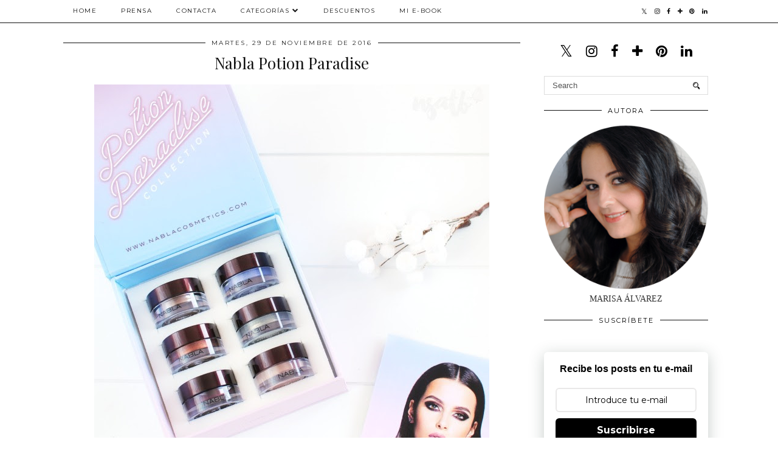

--- FILE ---
content_type: text/html; charset=UTF-8
request_url: https://www.notsoaddictedtobeauty.com/2016/11/nabla-potion-paradise.html
body_size: 36944
content:
<!DOCTYPE html>
<html class='v2' dir='ltr' prefix='og: http://ogp.me/ns#' xmlns='http://www.w3.org/1999/xhtml' xmlns:b='http://www.google.com/2005/gml/b' xmlns:data='http://www.google.com/2005/gml/data' xmlns:expr='http://www.google.com/2005/gml/expr'>
<head>
<link href='https://www.blogger.com/static/v1/widgets/335934321-css_bundle_v2.css' rel='stylesheet' type='text/css'/>
<link href='//ajax.googleapis.com' rel='dns-prefetch'/>
<link href='//fonts.googleapis.com' rel='dns-prefetch'/>
<link href='//cdnjs.cloudflare.com' rel='dns-prefetch'/>
<link href='//pipdigz.co.uk' rel='dns-prefetch'/>
<meta content='width=1100' name='viewport'/>
<meta content='text/html; charset=UTF-8' http-equiv='Content-Type'/>
<meta content='blogger' name='generator'/>
<link href='https://www.notsoaddictedtobeauty.com/favicon.ico' rel='icon' type='image/x-icon'/>
<link href='https://www.notsoaddictedtobeauty.com/2016/11/nabla-potion-paradise.html' rel='canonical'/>
<link rel="alternate" type="application/atom+xml" title="Not so addicted to Beauty - Atom" href="https://www.notsoaddictedtobeauty.com/feeds/posts/default" />
<link rel="alternate" type="application/rss+xml" title="Not so addicted to Beauty - RSS" href="https://www.notsoaddictedtobeauty.com/feeds/posts/default?alt=rss" />
<link rel="service.post" type="application/atom+xml" title="Not so addicted to Beauty - Atom" href="https://www.blogger.com/feeds/3397417816073245109/posts/default" />

<link rel="alternate" type="application/atom+xml" title="Not so addicted to Beauty - Atom" href="https://www.notsoaddictedtobeauty.com/feeds/5668017739431294549/comments/default" />
<!--Can't find substitution for tag [blog.ieCssRetrofitLinks]-->
<link href='https://blogger.googleusercontent.com/img/b/R29vZ2xl/AVvXsEgxgCztmmf2otJ-KIxEWYESbokIvTbDtPIHslgXBsLM49W2EhBg3lzp-biL0mA25fmReVvbDQwRxAHwMEM1TaPjlgh8fwOyUmv6hjJMFXh1b5V1G67eoRYK54MXRsn1sZA4UDO1i96yvLs/s1600/Potion+Paradise+Nabla+1.jpg' rel='image_src'/>
<meta content='https://www.notsoaddictedtobeauty.com/2016/11/nabla-potion-paradise.html' property='og:url'/>
<meta content='Nabla Potion Paradise' property='og:title'/>
<meta content='    Las sombras de ojos en crema me resultan super prácticas y es un producto que uso muchísimo en mi día a día. Las de Nabla  se han hecho ...' property='og:description'/>
<meta content='https://blogger.googleusercontent.com/img/b/R29vZ2xl/AVvXsEgxgCztmmf2otJ-KIxEWYESbokIvTbDtPIHslgXBsLM49W2EhBg3lzp-biL0mA25fmReVvbDQwRxAHwMEM1TaPjlgh8fwOyUmv6hjJMFXh1b5V1G67eoRYK54MXRsn1sZA4UDO1i96yvLs/w1200-h630-p-k-no-nu/Potion+Paradise+Nabla+1.jpg' property='og:image'/>
<title>
Nabla Potion Paradise | Not so addicted to Beauty
</title>
<!-- <meta expr:content='data:blog.pageTitle' property='og:title'/> -->
<meta content='article' property='og:type'/>
<!-- <meta expr:content='data:blog.canonicalUrl' property='og:url'/> -->
<meta content='https://blogger.googleusercontent.com/img/b/R29vZ2xl/AVvXsEgxgCztmmf2otJ-KIxEWYESbokIvTbDtPIHslgXBsLM49W2EhBg3lzp-biL0mA25fmReVvbDQwRxAHwMEM1TaPjlgh8fwOyUmv6hjJMFXh1b5V1G67eoRYK54MXRsn1sZA4UDO1i96yvLs/s1600/Potion+Paradise+Nabla+1.jpg' property='og:image'/>
<meta content='Not so addicted to Beauty' property='og:site_name'/>
<meta content='https://www.notsoaddictedtobeauty.com/' name='twitter:domain'/>
<meta content='Nabla Potion Paradise' name='twitter:title'/>
<meta content='summary_large_image' name='twitter:card'/>
<meta content='https://blogger.googleusercontent.com/img/b/R29vZ2xl/AVvXsEgxgCztmmf2otJ-KIxEWYESbokIvTbDtPIHslgXBsLM49W2EhBg3lzp-biL0mA25fmReVvbDQwRxAHwMEM1TaPjlgh8fwOyUmv6hjJMFXh1b5V1G67eoRYK54MXRsn1sZA4UDO1i96yvLs/s1600/Potion+Paradise+Nabla+1.jpg' name='twitter:image'/>
<link href='//fonts.googleapis.com/css?family=Playfair+Display&subset=latin,latin-ext' rel='stylesheet' type='text/css'/>
<link href='//fonts.googleapis.com/css?family=Montserrat&subset=latin,latin-ext' rel='stylesheet' type='text/css'/>
<style type='text/css'>@font-face{font-family:'Montserrat';font-style:normal;font-weight:400;font-display:swap;src:url(//fonts.gstatic.com/s/montserrat/v31/JTUHjIg1_i6t8kCHKm4532VJOt5-QNFgpCtr6Hw0aXp-p7K4KLjztg.woff2)format('woff2');unicode-range:U+0460-052F,U+1C80-1C8A,U+20B4,U+2DE0-2DFF,U+A640-A69F,U+FE2E-FE2F;}@font-face{font-family:'Montserrat';font-style:normal;font-weight:400;font-display:swap;src:url(//fonts.gstatic.com/s/montserrat/v31/JTUHjIg1_i6t8kCHKm4532VJOt5-QNFgpCtr6Hw9aXp-p7K4KLjztg.woff2)format('woff2');unicode-range:U+0301,U+0400-045F,U+0490-0491,U+04B0-04B1,U+2116;}@font-face{font-family:'Montserrat';font-style:normal;font-weight:400;font-display:swap;src:url(//fonts.gstatic.com/s/montserrat/v31/JTUHjIg1_i6t8kCHKm4532VJOt5-QNFgpCtr6Hw2aXp-p7K4KLjztg.woff2)format('woff2');unicode-range:U+0102-0103,U+0110-0111,U+0128-0129,U+0168-0169,U+01A0-01A1,U+01AF-01B0,U+0300-0301,U+0303-0304,U+0308-0309,U+0323,U+0329,U+1EA0-1EF9,U+20AB;}@font-face{font-family:'Montserrat';font-style:normal;font-weight:400;font-display:swap;src:url(//fonts.gstatic.com/s/montserrat/v31/JTUHjIg1_i6t8kCHKm4532VJOt5-QNFgpCtr6Hw3aXp-p7K4KLjztg.woff2)format('woff2');unicode-range:U+0100-02BA,U+02BD-02C5,U+02C7-02CC,U+02CE-02D7,U+02DD-02FF,U+0304,U+0308,U+0329,U+1D00-1DBF,U+1E00-1E9F,U+1EF2-1EFF,U+2020,U+20A0-20AB,U+20AD-20C0,U+2113,U+2C60-2C7F,U+A720-A7FF;}@font-face{font-family:'Montserrat';font-style:normal;font-weight:400;font-display:swap;src:url(//fonts.gstatic.com/s/montserrat/v31/JTUHjIg1_i6t8kCHKm4532VJOt5-QNFgpCtr6Hw5aXp-p7K4KLg.woff2)format('woff2');unicode-range:U+0000-00FF,U+0131,U+0152-0153,U+02BB-02BC,U+02C6,U+02DA,U+02DC,U+0304,U+0308,U+0329,U+2000-206F,U+20AC,U+2122,U+2191,U+2193,U+2212,U+2215,U+FEFF,U+FFFD;}@font-face{font-family:'Playfair Display';font-style:normal;font-weight:400;font-display:swap;src:url(//fonts.gstatic.com/s/playfairdisplay/v40/nuFvD-vYSZviVYUb_rj3ij__anPXJzDwcbmjWBN2PKdFvXDTbtPK-F2qC0usEw.woff2)format('woff2');unicode-range:U+0301,U+0400-045F,U+0490-0491,U+04B0-04B1,U+2116;}@font-face{font-family:'Playfair Display';font-style:normal;font-weight:400;font-display:swap;src:url(//fonts.gstatic.com/s/playfairdisplay/v40/nuFvD-vYSZviVYUb_rj3ij__anPXJzDwcbmjWBN2PKdFvXDYbtPK-F2qC0usEw.woff2)format('woff2');unicode-range:U+0102-0103,U+0110-0111,U+0128-0129,U+0168-0169,U+01A0-01A1,U+01AF-01B0,U+0300-0301,U+0303-0304,U+0308-0309,U+0323,U+0329,U+1EA0-1EF9,U+20AB;}@font-face{font-family:'Playfair Display';font-style:normal;font-weight:400;font-display:swap;src:url(//fonts.gstatic.com/s/playfairdisplay/v40/nuFvD-vYSZviVYUb_rj3ij__anPXJzDwcbmjWBN2PKdFvXDZbtPK-F2qC0usEw.woff2)format('woff2');unicode-range:U+0100-02BA,U+02BD-02C5,U+02C7-02CC,U+02CE-02D7,U+02DD-02FF,U+0304,U+0308,U+0329,U+1D00-1DBF,U+1E00-1E9F,U+1EF2-1EFF,U+2020,U+20A0-20AB,U+20AD-20C0,U+2113,U+2C60-2C7F,U+A720-A7FF;}@font-face{font-family:'Playfair Display';font-style:normal;font-weight:400;font-display:swap;src:url(//fonts.gstatic.com/s/playfairdisplay/v40/nuFvD-vYSZviVYUb_rj3ij__anPXJzDwcbmjWBN2PKdFvXDXbtPK-F2qC0s.woff2)format('woff2');unicode-range:U+0000-00FF,U+0131,U+0152-0153,U+02BB-02BC,U+02C6,U+02DA,U+02DC,U+0304,U+0308,U+0329,U+2000-206F,U+20AC,U+2122,U+2191,U+2193,U+2212,U+2215,U+FEFF,U+FFFD;}</style>
<style id='page-skin-1' type='text/css'><!--
/*
-----------------------------------------------
Name: Holly & Weave
Designer: pipdig Ltd.
URL: https://www.pipdig.co/
Version: 3
License: Copyright 2016. All rights reserved.
*** Some of the assets in this template are tracked. ***
*** Any reproduction, copying or reselling of this template is not permitted. ***
-----------------------------------------------
<Group description="Background Color" selector="">
<Variable name="body.background.color" description="Background Color" type="color" default="#ffffff"/>
</Group>
<Group description="Page Text" selector="">
<Variable name="body.font" description="Font" type="font" default="normal normal 11px Verdana"/>
<Variable name="body.text.color" description="Text Color" type="color" default="#333333"/>
<Variable name="body.link.color" description="Link Color" type="color" default="#777777"/>
<Variable name="body.link.color.hover" description="Hover Color" type="color" default="#000000"/>
</Group>
<Group description="Blog Header" selector="">
<Variable name="header.text.font" description="Header Font" type="font" default="60px Playfair Display"/>
<Variable name="header.text.color" description="Header Color" type="color" default="#222222" />
<Variable name="tagline.font" description="Tagline Font" type="font" default="12px Montserrat"/>
<Variable name="tagline.color" description="Tagline Color" type="color" default="#555555" />
</Group>
<Group description="Homepage Styling" selector="">
<Variable name="homepage.post.title.font" description="Post Title Font" type="font" default="30px Playfair Display"/>
<Variable name="homepage.date.font" description="Post Subtitles Font" type="font" default="11px Quicksand"/>
<Variable name="homepage.post.title.color" description="Post title Color" type="color" default="#111111" />
</Group>
<Group description="Post Slider" selector="">
<Variable name="slider.title.font" description="Slider Title Font" type="font" default="26px Playfair Display"/>
<Variable name="slider.text.color" description="Slider Text Color" type="color" default="#000000"/>
</Group>
<Group description="Post Titles" selector="">
<Variable name="post.title.font" description="Font" type="font" default="26px Playfair Display"/>
<Variable name="post.title.color" description="Color" type="color" default="#111111" />
<Variable name="post.title.color.hover" description="Hover Color" type="color" default="#999999" />
</Group>
<Group description="Read More Buttons" selector="">
<Variable name="read.more.font" description="Font" type="font" default="11px Montserrat"/>
<Variable name="read.more.text.color" description="Text Color" type="color" default="#ffffff"/>
<Variable name="read.more.bg.color" description="Background Color" type="color" default="#000000"/>
</Group>
<Group description="Date Header" selector="">
<Variable name="date.header.font" description="Font" type="font" default="10px Montserrat"/>
<Variable name="date.header.color" description="Text Color" type="color" default="#222222"/>
</Group>
<Group description="Navbar" selector="">
<Variable name="navbar.text.font" description="Navbar Font" type="font" default="11px Montserrat"/>
<Variable name="navbar.text.color" description="Navbar Text Color" type="color" default="#000000"/>
<Variable name="navbar.text.color.hover" description="Navbar Text Hover Color" type="color" default="#999999" />
<Variable name="navbar.background.color" description="Navbar Background Color" type="color" default="#ffffff"/>
</Group>
<Group description="Widgets" selector="">
<Variable name="widget.title.font" description="Widget Title Font" type="font" default="12px Montserrat"/>
<Variable name="widget.title.text.color" description="Widget Title Color" type="color" default="#000000"/>
<Variable name="main.border.color" description="Border Color" type="color" default="#111111"/>
</Group>
<Group description="Social Icons" selector="">
<Variable name="socialz.color" description="Social Icon Color" type="color" default="#000000"/>
<Variable name="socialz.color.hover" description="Social Icon Hover Color" type="color" default="#999999"/>
</Group>
*/
body, .body-fauxcolumn-outer {
background: #ffffff;
font: normal normal 14px Georgia;
color: #333333;
padding: 0;
}
/*
html body .region-inner {
min-width: 0;
max-width: 100%;
width: auto;
}
*/
a:link {
text-decoration:none;
color: #000;
transition: all 0.25s ease-out; -moz-transition: all 0.25s ease-out; -webkit-transition: all 0.25s ease-out;
max-width: 100%;
}
a:visited {
text-decoration:none;
color: #000;
}
a:hover {
text-decoration:none;
color: #aaa;
}
.post-body a {
text-decoration:none;
color: #777777;
margin:0 !important;
transition: all 0.25s ease-out; -moz-transition: all 0.25s ease-out; -webkit-transition: all 0.25s ease-out;
}
.post-body a:hover {
color: #000000;
}
.navbar,.Navbar,.Attribution{display:none;}
#header-inner{padding-top:30px;background-position: center top !important;}
.body-fauxcolumn-outer .fauxcolumn-inner {
background: transparent none repeat scroll top left;
_background-image: none;
}
.body-fauxcolumn-outer .cap-top {
position: absolute;
z-index: 1;
height: 400px;
width: 100%;
}
.body-fauxcolumn-outer .cap-top .cap-left {
width: 100%;
background: transparent none repeat-x scroll top left;
_background-image: none;
}
.content-outer {
margin-bottom: 1px;
}
.content-inner {
background-color: #ffffff;
padding: 0;
}
#crosscol.section{margin:0;}
.socialz {text-align:center}
.socialz a {color: #000000; margin: 0 9px; font-size: 22px;-webkit-transition: all 0.25s ease-out; -moz-transition: all 0.25s ease-out; -ms-transition: all 0.25s ease-out; -o-transition: all 0.25s ease-out;transition: all 0.25s ease-out;}
.socialz a:hover {color: #999999;}
#socialz-top {
float: right;
margin-right: 10px;
}
#socialz-top a {
display: inline-block;
color: #000000;
padding: 12px 5px;
}
#socialz-top a:hover {
color: #999999;
}
.slicknav_nav .socialz-top-mobile a {
display: inline-block;
margin: 0 5px;
padding-left: 5px;
padding-right: 5px;
font-size: 18px;
}
.addthis_toolbox {font:11px Montserrat;font-size: 14px,sans-serif;letter-spacing:1px;margin-top:23px;color:#333333}
.addthis_toolbox a{color:#000000;font-size:16px;margin-right:8px;transition: all 0.2s ease-out; -o-transition: all 0.2s ease-out; -moz-transition: all 0.2s ease-out; -webkit-transition: all 0.2s ease-out;}
.addthis_toolbox a:hover{color:#999999}
.post-share-buttons.goog-inline-block {display: none;}
.addthis_toolbox .sharez {margin-right: 5px;}
.post-labels {
margin-top: 5px;
}
.tr-caption-container {table-layout: fixed; width: 100%;}
.sidebar h2, .foot h2, .sidebar .title, .foot .title, .BlogArchive h2, #HTML393 h2 {
font: 11px Montserrat;
color: #000000;
border-top:1px solid #111111;
letter-spacing: 2px;
text-align: center;
text-transform: uppercase;
padding:0;
margin-bottom:0;
}
.sidebar h2 span, .foot h2 span, .sidebar .title span, .foot .title span, .BlogArchive h2 span, #HTML393 h2 span {
position: relative;
display:inline-block;
top:-15px;
background: #ffffff;
padding:8px 10px 0;
}
.status-msg-wrap{margin: 30px auto !important;font-size:100%;}
.status-msg-body{font:10px arial, sans-serif;text-transform:uppercase;letter-spacing:1px;color:#666;}
.status-msg-border{border:1px solid #fff; opacity:0.25;}
.status-msg-bg{background-color:#ffffff}
.post-body h2, .post-body h3, .post-body h4, .post-body h5, .post-body h6 {font:26px Playfair Display;font-weight: 400 !important;margin: 25px 0;}
.post-body h2 {font-size: 18px}
.post-body h3 {font-size: 17px}
.post-body h4 {font-size: 16px}
.post-body h5 {font-size: 16px}
.post-body h6 {font-size: 15px}
.more, .jump-link > a {
box-sizing: border-box;
background: #000000;
color: #ffffff !important;
display: block;
padding: 8px 0;
position: relative;
text-align: center;
text-decoration: none !important;
text-transform: uppercase;
top: 10px;
width: 100%;
letter-spacing: 2px;
font:11px Montserrat;
}
.more:hover, .jump-link > a:hover{
background: #000000;
color: #ffffff !important;
opacity: .7;
}
.jump-link {
margin-top: 15px;
}
.post_here_link {display:none;}
.linkwithin_outer {
display: none;
}
#git_title > span,#git_title_bar span {font:26px Playfair Display;font-size:16px;letter-spacing: 2px;text-transform: uppercase;font-weight:400 !important}
#git_wrapper_0, #git_wrapper_1, #git_wrapper_2, #git_wrapper_3, #git_wrapper_4, #git_wrapper_5, #git_wrapper_6, #git_wrapper_7, #git_wrapper_8, #git_wrapper_29, #git_wrapper_10, #git_wrapper_11, #git_wrapper_12  {
border:none !important;
}
.gslide_img {padding:0 !important;border:none !important;}
.gslide{transition: all 0.25s ease-out; -moz-transition: all 0.25s ease-out; -webkit-transition: all 0.25s ease-out;}
.gslide:hover{opacity:.7}
/* Header
----------------------------------------------- */
.header-outer {
}
.Header .title {
font: 60px Playfair Display;
color: #222222;
text-align:center;
letter-spacing:-1px;
margin: 10px 0 25px;
}
#Header1_headerimg{margin:15px auto 35px;}
.Header .title a {
color: #222222;
}
.Header .description {
font:12px Montserrat;
text-transform:uppercase;
letter-spacing:2px;
color: #555555;
text-align:center;
margin-top:-10px;
}
.header-inner .Header .titlewrapper {
padding: 0 0 10px;
}
.header-inner .Header .descriptionwrapper {
padding: 0 0;
display:none;
}
/* Tabs
----------------------------------------------- */
.slicknav_menu{display:none;background: #ffffff;}
.tabs .widget ul, .tabs .widget ul {overflow:visible;}
nav {
margin: 0 auto;
text-align: left;
line-height:0;
opacity:.93;
z-index:8;
}
.navdiv{
font: 10px Montserrat;
border-bottom:1px solid #111111;
background:#ffffff;
width: 100%;
text-transform: uppercase;
letter-spacing: 1.5px;
position: fixed;
top:0;
left:0;
z-index:9;
}
.navdiv a{
color: #000000;
transition: all 0.25s ease-out; -moz-transition: all 0.25s ease-out; -webkit-transition: all 0.25s ease-out;
}
/* Phil */
.dropdown {
width: 100%;
}
nav ul ul {
padding: 0;
top: 100%;
visibility: hidden;
opacity: 0;
-moz-transition: all 0.25s ease-out; -webkit-transition: all 0.25s ease-out; transition: all 0.25s ease-out;
}
nav ul li:hover > ul {
visibility: visible;
opacity: 1;
}
nav ul ul li {
display: none;
}
nav ul li:hover > ul li {
display: block;
}
nav ul {
list-style: none;
position: relative;
display: inline-table;
margin:0;
padding:0;
line-height:1.4em;
}
nav ul:after {
content: ""; clear: both; display: block;
}
nav ul li {
float: left;
z-index: 5000;
text-align: left;
}
nav ul a:hover {
color: #999999;
}
nav ul li a {
display: block;
padding: 12px 20px;
color: #000000;
text-decoration: none;
}
nav ul ul {
padding: 0;
position: absolute;
top: 100%;
}
nav ul ul li {
float: none !important;
position: relative;
}
nav ul ul li a {
padding: 10px 20px;
color: #000000;
background: #ffffff;
text-align: left;
}
nav ul ul li a:hover {
color: #999999;
}
nav ul ul ul {
position: absolute;
left: 100%;
top:0;
}
/* Columns
----------------------------------------------- */
.main-outer {
border-top: 0 solid transparent;
}
.fauxcolumn-left-outer .fauxcolumn-inner {
border-right: 1px solid transparent;
}
.fauxcolumn-right-outer .fauxcolumn-inner {
border-left: 0px solid transparent;
}
.sidebar {
margin:0 0 0 20px;
text-align:center;
}
/* Headings
----------------------------------------------- */
h2 {
margin: 0 0 1em 0;
color: #333333;
}
/* Widgets
----------------------------------------------- */
.widget {
margin: 25px 0;
}
.widget .zippy {
color: #cecece;
}
.widget .popular-posts ul {
list-style: none;
padding:0;
}
.FeaturedPost .post-summary {
margin-top: 0;
}
.FeaturedPost .post-summary h3 {
font: 26px Playfair Display;
font-size: 18px;
}
.tabs-inner{padding:0;}
.AdSense{overflow:hidden}
#HTML491{margin:0 1%;padding:10px 0;}
.cycle-slideshow{width:100%;height:400px;display:block;text-align:center;z-index:0;overflow:hidden;margin:0}
.cycle-slideshow ul{width:100%;height:100%;height:100vh;padding:0}
.cycle-slideshow li{width:100%;height:100%;margin:0;padding:0}
.cycle-prev, .cycle-next{position:absolute;top:0;width:11%;opacity:0;z-index:800;height:100%;cursor:pointer;-moz-transition: all 0.25s ease-out; -webkit-transition: all 0.25s ease-out; transition: all 0.25s ease-out;}
.cycle-prev{left:0;background:url('https://pipdigz.co.uk/slider_left.png') 50% 50% no-repeat;}
.cycle-prev:hover,.cycle-next:hover {opacity: 1;}
.cycle-next{right:0;background:url('https://pipdigz.co.uk/slider_right.png') 50% 50% no-repeat}
.slide-inside{display:table;vertical-align:middle;height:100%;padding:0;background:transparent;}
.slide-title,.slide-title a:hover{display:table-cell;vertical-align:middle}
.slide-h2{display:block;font:26px Playfair Display;color:#000000;letter-spacing:0;margin-bottom:15px;z-index:9;line-height:1.2;}
.slide-image{background-size:cover;background-attachment:scroll;background-position:center 11%;height:100%;width:100%}
.slide-container{border: 1px solid #fff;display:block;padding:0;color:#000000;letter-spacing:0;width:50%;margin:0 auto;padding:15px;background:rgba(255,255,255,.75);box-sizing: border-box;}
.slide-more{text-transform:uppercase;font:11px Montserrat;color:#ffffff;letter-spacing:2px;padding:12px 20px;margin:25px auto 10px;display:inline-block;background:#000000;transition:all .25s ease-out;-o-transition:all .25s ease-out;-moz-transition:all .25s ease-out;-webkit-transition:all .25s ease-out}
.slide-more:hover{background:#000000;color:#ffffff}#crosscol-overflow {margin:0;}
.slide-resume{display: block;}
.grid_post_border {
margin: 0 1%;
border-top: 1px solid #111111;
}
.pipdig_main_post {
margin: 1% 0 1% 1%;
position: relative;
}
.pipdig_grids {
float: left;
margin: 1.5em 1%;
overflow: hidden;
}
.pipdig_grids.pipdig_lefty {
width: 43%;
}
.pipdig_grids.pipdig_righty {
width: 53%;
}
.pipdig_grids_text_wrapper {
padding: 0;
}
.pipdig_grids_img_wrapper {
position: relative;
padding-right: 10px;
}
.pipdig_grids_img {
display: block;
width: 100%;
height: auto;
background-size: cover;
background-repeat: no-repeat;
background-position: center top;
-moz-transition: all 0.25s ease-out; -webkit-transition: all 0.25s ease-out; transition: all 0.25s ease-out;
}
.pipdig_grids_img:hover {
opacity: .8;
}
.pipdig_grid_title h2 {
color: #111111;
font: 30px Playfair Display;
letter-spacing: -1px;
margin: 10px 0 15px;
line-height: 1.15;
}
.pipdig_grid_date, .pipdig_grid_comments{
margin: 20px 0;
font: 10px Montserrat;
text-transform: uppercase;
letter-spacing: 1px;
}
.pipdig_grid_location, .pipgid_grid_date {
font: 10px Montserrat;
text-transform: uppercase;
letter-spacing: 1px;
}
.pipdig_grid_location a {
display: inline-block;
padding: 0;
color: #333333;
margin: 0 15px 0 0;
}
.pipdig_grid_location a .fa {
font-size: 20px;
position: relative;
top: -4px;
}
.pipdig_grid_snippet {
margin-bottom: 20px;
}
.pipdig_main_post_title {
position: absolute;
top: 20px;
left: 0;
padding: 10px;
background: #ffffff;
font: 30px Playfair Display;
text-transform: uppercase;
letter-spacing: 1px;
margin: 0;
}
.pipdig_main_post_snippet {
position: absolute;
bottom: 20px;
left: 0;
padding: 10px;
background: #ffffff;
}
.item-thumbnail-only {
position: relative;
}
.PopularPosts .item-thumbnail {float:none;margin:0;}
.PopularPosts .item-title {
font: 26px Playfair Display;
font-size: 18px;
letter-spacing: 0;
position: absolute;
width: 80%;
left: 10%;
right: 10%;
bottom: 0;
margin: 0 auto;
background: #ffffff;
padding: 5px 0;
box-sizing: border-box;
border-left: 5px solid #ffffff;
border-right: 5px solid #ffffff;
}
.PopularPosts img{width:100%;height:auto;transition: all 0.25s ease-out; -moz-transition: all 0.25s ease-out; -webkit-transition: all 0.25s ease-out;}
.PopularPosts img:hover{opacity:.7;}
.popular-posts .item-snippet {display: none;}
.widget.Stats {
text-align: center;
}
.sidebar ul {padding:0}
.sidebar li {list-style:none}
.sidebar .PageList ul li a, .sidebar .Label ul li a {
background:#ffffff;
display:block;
padding: 4px 0;
font: 11px Montserrat; font-size: 11px;
letter-spacing: 1px;
text-transform:uppercase;
transition: all 0.25s ease-out; -moz-transition: all 0.25s ease-out; -webkit-transition: all 0.25s ease-out;
}
.sidebar .PageList ul li a:hover, .sidebar .Label ul li a:hover {
background: #111;
color: #fff;
}
.widget img {
max-width: 100%;
height:auto;
}
.widget-content li {list-style:none;}
/* Posts
----------------------------------------------- */
h2.date-header {
font: 10px Montserrat;
color: #222222;
height:3px;
letter-spacing: 2px;
margin: 0 !important;
text-align:center;
border-top: 1px solid #111111;
}
.date-header span {
background: #ffffff;
padding: 0 10px;
position: relative;
top: -7px;
letter-spacing:2.5px;
text-transform:uppercase;
}
.status-msg-wrap{margin:0 auto 30px !important;font-size:100%;}
.main-inner {
padding-top: 10px;
padding-bottom: 20px;
}
.main-inner .column-center-inner {
padding: 0 0;
}
.main-inner .column-center-inner .section {
margin: 0 .5%;
}
.post {
margin: 0 0 55px 0;
}
.comments h4 {
font: 26px Playfair Display;
color:#111111;
letter-spacing:0;
margin: .5em 0 0;
font-size: 140%;
}
.post-title{
font: 26px Playfair Display;
color: #111111;
margin: .75em 0 0;
text-align:center;
letter-spacing:0;
}
.post-title a{
text-decoration:none;
color:#111111;
}
.post-title a:hover {
color:#999999;
}
.post-body {
font-size: 110%;
line-height: 1.6;
position: relative;
text-align:justify;
}
.post-body img{max-width:100%;height:auto;padding:0 !important;margin:5px 0 0 0;}
.post-body img,
.post-body img, .post-body .tr-caption-container {
padding: 5px;
}
.post-body .tr-caption-container {
color: #333333;
}
.post-body .tr-caption-container img {
padding: 0;
background: transparent;
border: none;
width:100%;
height: auto;
}
.post-header {
margin: 0 0 1em;
line-height: 1.6;
font-size: 90%;
}
.post-footer {
margin: 20px -2px 0;
line-height: 1.6;
font: 10px Montserrat; font-size: 10px;
text-transform:uppercase;
letter-spacing: 1px;
display:inline-block;
}
#comments .comment-author {
padding-top: 1.5em;
border-top: 1px solid transparent;
background-position: 0 1.5em;
}
#comments .comment-author:first-child {
padding-top: 0;
border-top: none;
}
.avatar-image-container {
margin: .2em 0 0;
}
input.gsc-input {width:97% !important; padding:5px 6px !important; font:10px arial,sans-serif; text-transform:uppercase; letter-spacing:1px;transition: all 0.25s ease-out; -moz-transition: all 0.25s ease-out; -webkit-transition: all 0.25s ease-out;}
input.gsc-input:focus{border-color:#f3f3f3;}
input.gsc-search-button {padding: 4px; font:10px Montserrat,sans-serif; text-transform:uppercase; letter-spacing:1px; border:1px solid #111; background: #111; color:#fff; cursor: pointer;}
.follow-by-email-submit{border:1px solid #111 !important; background:#111 !important; color:#fff !important; border-radius: 0 !important;text-transform:uppercase; font:10px Montserrat,sans-serif !important; letter-spacing:1px}
.follow-by-email-address{border:1px solid #ddd !important;transition: all 0.25s ease-out; -moz-transition: all 0.25s ease-out; -webkit-transition: all 0.25s ease-out;}
.follow-by-email-address:focus{border-color:#f3f3f3;}
.FollowByEmail .follow-by-email-inner .follow-by-email-submit {width: 64px;}
/* Comments
----------------------------------------------- */
.comments .comments-content .icon.blog-author {
background-repeat: no-repeat;
background-image: url([data-uri]);
background-size: 16px 16px;
}
.comments .comments-content .loadmore a {
border-top: 1px solid #111111;
border-bottom: 1px solid #111111;
}
.comments .comment-thread.inline-thread {
background: #ffffff;
}
.comments .continue {
border-top: 1px dotted #ddd;
}
/* Accents
---------------------------------------------- */
.section-columns td.columns-cell {
border-left: 0;
}
.blog-pager-older-link, .home-link, .blog-pager-newer-link {
background: #ffffff;
padding: 0;
}
#blog-pager-newer-link {
text-align: left;
width: 50%;
float: left;
}
#blog-pager-older-link {
text-align: right;
width: 50%;
float: right;
}
.blog-pager a{font: 11px Montserrat; font-size: 13px;color: #333333;text-transform:uppercase;letter-spacing:2px;-webkit-transition: all 0.25s ease-out; -moz-transition: all 0.25s ease-out; -ms-transition: all 0.25s ease-out; -o-transition: all 0.25s ease-out;transition: all 0.25s ease-out;}
.blog-pager a:hover{opacity:.5;}
.blog-pager a span {
font-size: 13px;
line-height: 1.3;
letter-spacing: 0;
display:block;
margin-top: 5px;
}
.blog-feeds, .post-feeds {
font: 11px Montserrat; font-size: 10px;
letter-spacing: 2px;
text-transform: uppercase;
margin-top:30px;
text-align: center;
display: none;
}
#searchform fieldset{margin:0;padding:5px 0;background:#ffffff;border:1px solid #ddd;color:#666;}
#searchform fieldset:hover{border-color:#aaa}
#s{background:transparent;background:url(//pipdigz.co.uk/icon_search_black.png) no-repeat scroll right 2px / 12px auto transparent;border:0;color:#555;float:left;margin:2px 5%;padding:0 10% 0 0;width:80%}
#back-top{
color: #777777;
background: transparent;
line-height: 100%;
display: inline-block;
position: fixed;
right: 35px;
bottom: 65px;
z-index: 10002;
}
#pipdigem {
width: 100%;
display: block;
margin: 0;
line-height: 0;
height: auto;
}
#pipdigem img {
height: auto;
width: 100%;
}
#pipdigem a {
padding: 0px;
margin: 0px;
display: inline-block;
position:relative;
}
#pipdigem li {
width: 12.5%;
display: inline-block;
margin: 0px !important;
padding: 0px !important;
}
#pipdigem .insta-likes {
width: 100%;
height: 100%;
margin-top: -100%;
opacity: 0;
text-align: center;
letter-spacing: 1px;
background: rgba(255, 255, 255, 0.55);
position: absolute;
font: normal normal 10px Montserrat, Arial, sans-serif;
color: #222;
line-height: normal;
transition: all 0.35s ease-out; -o-transition: all 0.35s ease-out; -moz-transition: all 0.35s ease-out; -webkit-transition: all 0.35s ease-out;
}
#pipdigem a:hover .insta-likes {
opacity:1;
}
.related-posts {
width: 100%;
margin: 2em 0;
float: left;
text-align: center;
}
.related-posts h3 {
margin-bottom: 10px;
color: #111111;
font: 26px Playfair Display;
color: #111111;
font-size: 140%;
text-align: center;
}
.related-posts ul li {
list-style: none;
margin: 0 5px;
display: inline-block;
vertical-align: top;
text-align: center;
border: none;
}
.related-posts a:hover {
transition: all 0.25s ease-out; -moz-transition: all 0.25s ease-out; -webkit-transition: all 0.25s ease-out;
}
.related-posts a:hover {
opacity: .75;
}
.comments .comment .comment-actions a {
font: 10px Montserrat, sans-serif;
letter-spacing: 1px;
margin-right: 4px;
text-transform: uppercase;
}
.comments .comment .comment-actions a:hover {
text-decoration: none;
}
.footer-outer {
background: #ffffff;
}
#back-top .fa {font-size: 30px;}
#back-top a,#back-top a:hover,#back-top a:focus{color:#000000;padding:5px;display:block;}
.credit{position:relative;bottom:0;background:#000;padding:12px 0;width:100%;text-align:center;color:#fff;font:10px Montserrat,arial,sans-serif;letter-spacing: 2px;text-transform:uppercase}
.credit a{color:#fff;text-decoration:none;}
.credit a:hover{color:#999;text-decoration:none;}
#cookies-nom {font: 10px arial, sans-serif;color:#666}
body.mobile  {background:#fff;}
.mobile .body-fauxcolumn-outer {background: transparent none repeat scroll top left;}
.mobile .body-fauxcolumn-outer .cap-top {background-size: 100% auto;}
.mobile .Header .title {font-size:40px;margin-bottom:20px;margin-top:20px;}
body.mobile .AdSense {margin: 0 -0;}
.mobile .post {margin: 0;}
.mobile .main-inner .column-center-inner .section {margin: 0;}
.mobile-date-outer{border:0}
html .main-inner .date-outer{margin-bottom:25px}
.mobile .date-header{text-align:center;border-top:1px solid #111111;}
.mobile .date-header span {padding: 0.1em 10px;margin: 0 -10px;font: 10px Montserrat; font-size: 11px;letter-spacing:3px;color:#222222;background:#fff;position:relative;top:-8px;}
.mobile .post-title {margin: 15px auto 0;}
.mobile #header-inner {padding-top:0;padding-bottom:0}
.mobile-index-title {font: 26px Playfair Display; font-size: 16px;text-transform:uppercase;letter-spacing:2px;color:#222;margin:0;width:92%;}
.mobile .blog-pager {background: transparent none no-repeat scroll top center;}
.mobile .footer-outer {border-top: none;}
.mobile .main-inner, .mobile .footer-inner {background-color: #ffffff;}
.mobile-index-contents {color: #333333;margin-right:0;}
.mobile-link-button {border-radius:0;}
.mobile-link-button a:link, .mobile-link-button a:visited {color: #ffffff;}
.mobile #blog-pager a {font:11px Montserrat,serif;font-size:13px;color:#333333;}
.mobile .blog-pager-newer-link, .mobile .blog-pager-older-link {background: none;}
.mobile .blog-pager-older-link .fa, .mobile .blog-pager-newer-link .fa{font-size: 40px;}
.mobile .mobile-navz .fa{font-size:30px;}
.mobile .entry-title{text-align:center;font: 26px Playfair Display;}
.mobile-desktop-link {margin-top: 60px}
.mobile-desktop-link a {color:#333333 !important;}
.mobile .topbar,.mobile #uds-searchControl {display:none;}
.mobile .navdiv {display:none;}
.mobile #Header1_headerimg {margin: 20px auto; max-width: 90%;}
.mobile .PageList {display:inline;}
.mobile-index-thumbnail{float:none;margin: 5px 0;}
.mobile-index-thumbnail img {width:100% !important;height:auto;}
.mobile .description {display:none;}
.mobile .post-body{font-size:100%;}
.mobile #PageList1,.mobile #HTML100,.nav-menu, .mobile #cookies-nom {display:none;}
.mobile .slicknav_menu{display:block}
.mobile .comment-link {position: relative;text-align: center;top: 15px;font: 11px Montserrat; font-size: 11px; letter-spacing:1px; text-transform: uppercase;}
.mobile .more{margin:0 auto}
html .mobile-index-contents .post-body {font-size: 90%;}
.mobile .post-body{font-size:100%;}
.mobile .addthis_toolbox {float:none}
.slicknav_nav {font:10px Montserrat; font-size: 15px;}
.slicknav_menu .slicknav_menutxt{font: 10px Montserrat;font-size:16px;color: #000000}
.slicknav_nav a {color: #000000;}
.slicknav_menu .slicknav_icon-bar{background-color:#000000;}
#cookieChoiceInfo {display: none;}
.mobile #footer-1 {text-align: center;padding: 0 15px;}
#HTML519, #HTML927 {display: none}
.slicknav_icon{display:none}
.addthis_button_stumbleupon {display: none}
#pipdigem-footer-section {
margin: 0;
}
#HTML927 {
text-align: center;
margin: 0;
padding: 10px;
background: #111;
color: #fff;
}
#HTML927 a {
color: #fff;
}
#ig_footer_banner a {
font: italic 24px Playfair Display;
text-transform: none;
}
#ig_footer_banner a span {
text-transform: uppercase;
letter-spacing: 2px;
font-style: normal;
}
.section:last-child .widget:last-child {
margin-bottom: 25px;
}
#featured-cats {
margin: 0 auto;
}
#Image700, #Image701, #Image702 {
width: 31.333333333%;
display: inline-block;
}
#Image700 {
margin: 1% 2% 1% 1%;
}
#Image701 {
margin: 1% 0 1%;
}
#Image702 {
margin: 1% 0 1% 2%;
}
.featured_cat_image {
position: relative;
}
.featured_cat_image a:hover {
opacity: .63;
}
.featured_cat_image .featured_cat_overlay {
position: absolute;
top: 50%;
left: 50%;
transform: translate(-50%, -50%);
width: 60%;
padding: 13px 0;
text-align: center;
color: #000;
background: rgba(255,255,255,.85);
border: 1px solid #fff;
box-sizing: border-box;
}
.featured_cat_overlay h3 {
font: 11px Montserrat;
text-transform: uppercase;
letter-spacing: 2px;
}
.featured_cat_caption {
}
#HTML393 {
margin-left: 1%;
margin-right: 1%;
padding-bottom: 10px;
border-bottom: 1px solid #111111;
}
.mobile #Image700, .mobile #Image701, .mobile #Image702 {
width: 98%;
margin: 5px 1%;
}
.mobile .cycle-slideshow {
height: 300px;
}
.mobile .slide-container {
width: 80%;
}
.mobile .slide-h2 {
margin-bottom: 0;
}
.mobile .slide-resume {
display: none;
}
.mobile .slide-inside {
width: 100%;
}
/* =========================================================
CABECERA FIJA: offset limpio (sin huecos gigantes)
Pipdig/Blogger
========================================================= */
/* Ajusta aquí la altura REAL de tu cabecera fija */
:root { --header-offset: 35px; }  /* si aún tapa, sube a 100-110 */
/* Para que al hacer scroll/saltos no quede tapado */
html { scroll-padding-top: var(--header-offset); }
/* 1) RESET: no empujar nada por defecto */
body { padding-top: 0 !important; }
#content,
#content-wrapper,
#content-outer,
#main-wrapper,
#outer-wrapper,
#body-wrapper,
.content,
.content-outer,
.content-inner,
.main-wrapper,
.outer-wrapper,
.body-wrapper {
padding-top: 0 !important;
}
/* 2) Aplicar offset SOLO fuera de la HOME (posts, páginas, etiquetas, búsquedas) */
body:not(.home):not(.index):not(.page-type-index)
#main-wrapper,
body:not(.home):not(.index):not(.page-type-index)
#content-outer,
body:not(.home):not(.index):not(.page-type-index)
#content,
body:not(.home):not(.index):not(.page-type-index)
.content-outer,
body:not(.home):not(.index):not(.page-type-index)
.content {
padding-top: var(--header-offset) !important;
}
/* 3) Un pelín de aire en títulos (sin exagerar) */
body:not(.home):not(.index):not(.page-type-index) .post-title,
body:not(.home):not(.index):not(.page-type-index) h1.post-title,
body:not(.home):not(.index):not(.page-type-index) .page-title,
body:not(.home):not(.index):not(.page-type-index) .archive-title,
body:not(.home):not(.index):not(.page-type-index) .search-title {
margin-top: 12px !important;
padding-top: 0 !important;
}
--></style>
<style id='template-skin-1' type='text/css'><!--
body {
min-width: 1080px;
}
.content-outer, .content-fauxcolumn-outer, .region-inner, #featured-cats, nav {
min-width: 1080px;
max-width: 1080px;
_width: 1080px;
}
.main-inner .columns {
padding-left: 0px;
padding-right: 320px;
}
.main-inner .fauxcolumn-center-outer {
left: 0px;
right: 320px;
}
.main-inner .fauxcolumn-left-outer {
width: 0px;
}
.main-inner .fauxcolumn-right-outer {
width: 320px;
}
.main-inner .column-left-outer {
width: 0px;
right: 100%;
margin-left: -0px;
}
.main-inner .column-right-outer {
width: 320px;
margin-right: -320px;
}
#layout {
min-width: 0;
}
#layout .content-outer, #layout .content-inner, #layout #featured-cats {
min-width: 1px;
}
#layout #Image700, #layout #Image701, #layout #Image702 {
width: 100%;
display: block;
}
#layout .region-inner {
min-width: 0;
width: auto;
}
body#layout .section h4, .Navbar {display:none}
body#layout div.section {min-height: 50px}
body#layout div.layout-widget-description {font-size:11px}
body#layout .widget-content {padding: 6px 9px !important; line-height: 18px;}
body#layout div.layout-title {font-size:14px;}
.mobile #featured-cats {
max-width: 100%;
min-width: 100%;
}
.mobile #HTML393 {
border: 0;
}
.mobile #HTML393 h2 {
margin: 0 0 8px;
padding-top: 8px;
}
#Label487 {display:none}
--></style>
<style>
.slicknav_btn { position: relative; display: block; vertical-align: middle; padding: 0; line-height: 1.125em; cursor: pointer; width:100%;}
.slicknav_menu  .slicknav_menutxt { display: block; line-height: 1.188em; float: left; }
.slicknav_menu .slicknav_icon { display:none; }
.slicknav_nav { clear: both; text-align:center;}
.slicknav_nav ul,
.slicknav_nav li { display: block }
.slicknav_nav .slicknav_arrow { font-size: 0.8em; margin: 0 0 0 0.4em; }
.slicknav_nav .slicknav_item { cursor: pointer; }
.slicknav_nav .slicknav_row { display: block; }
.slicknav_nav a { display: block }
.slicknav_nav .slicknav_item a,
.slicknav_nav .slicknav_parent-link a { display: inline }
.slicknav_menu:before,
.slicknav_menu:after { content: " "; display: table; }
.slicknav_menu:after { clear: both }
.slicknav_menu { *zoom: 1 }
.slicknav_menu{font-size:23px}.slicknav_btn{margin:5px 0;text-decoration:none}.slicknav_menu .slicknav_menutxt{text-align:center; letter-spacing:4px; float:none; display:inline-block; width:100%;}
.slicknav_menu{padding:5px;border-bottom: 1px solid #111;}
.slicknav_nav{margin:0;padding:0;text-transform:uppercase;letter-spacing:2px}
.slicknav_nav,.slicknav_nav ul{list-style:none;overflow:hidden}
.slicknav_nav ul{padding:0;margin:0}
.slicknav_nav .slicknav_row{padding:5px 10px;margin:2px 5px}.slicknav_nav a{padding:5px 10px;margin:2px 5px;text-decoration:none;}
.slicknav_nav .slicknav_item a,.slicknav_nav .slicknav_parent-link a{padding:0;margin:0}
.slicknav_nav .slicknav_txtnode{margin-left:15px}
.slicknav_menu .slicknav_menutxt .fa {font-size: 24px;}
</style>
<script src='https://cdnjs.cloudflare.com/ajax/libs/jquery/1.8.2/jquery.min.js' type='text/javascript'></script>
<script src='//pipdigz.co.uk/js/jquery.menu.min.js' type='text/javascript'></script>
<script src='//cdnjs.cloudflare.com/ajax/libs/jquery.cycle2/20140415/jquery.cycle2.min.js' type='text/javascript'></script>
<script src='//pipdigz.co.uk/js/g-plus.min.js' type='text/javascript'></script>
<script>
//<![CDATA[
var showpostthumbnails_gal=true;var showpostsummary_gal=true;var random_posts=false;var numchars_gal=120;var numposts_gal=4;function showgalleryposts(json){var numPosts=json.feed.openSearch$totalResults.$t;var indexPosts=new Array();document.write('<ul>');for(var i=0;i<numPosts;++i){indexPosts[i]=i}if(random_posts==true){indexPosts.sort(function(){return 0.5-Math.random()})}if(numposts_gal>numPosts){numposts_gal=numPosts}for(i=0;i<numposts_gal;++i){var entry_gal=json.feed.entry[indexPosts[i]];var posttitle_gal=entry_gal.title.$t;for(var k=0;k<entry_gal.link.length;k++){if(entry_gal.link[k].rel=='alternate'){posturl_gal=entry_gal.link[k].href;break}}if("content"in entry_gal){var postcontent_gal=entry_gal.content.$t}s=postcontent_gal;a=s.indexOf("<img");b=s.indexOf("src=\"",a);c=s.indexOf("\"",b+5);d=s.substr(b+5,c-b-5);if((a!=-1)&&(b!=-1)&&(c!=-1)&&(d!="")){var thumburl_gal=d}else var thumburl_gal='//1.bp.blogspot.com/-F2HXN2bB1rg/VUCeZj97wWI/AAAAAAAAARw/qbVqd47fcFw/s1600/bg.png';document.write('<li><div class="cycle-slideshow"><a href="'+posturl_gal+'"><div class="slide-image" style="background-image:url('+thumburl_gal+');"/><div class="slide-inside"><div class="slide-title">');document.write('<div class="slide-container">');document.write('<div class="slide-h2">');document.write(posttitle_gal+'</div>');var re=/<\S[^>]*>/g;postcontent_gal=postcontent_gal.replace(re,"");if(showpostsummary_gal==true){if(postcontent_gal.length<numchars_gal){document.write(postcontent_gal);document.write('</div>')}else{postcontent_gal=postcontent_gal.substring(0,numchars_gal);var quoteEnd_gal=postcontent_gal.lastIndexOf(" ");postcontent_gal=postcontent_gal.substring(0,quoteEnd_gal);document.write('<span class="slide-resume">');document.write(postcontent_gal+'...');document.write('</span>')}document.write('<div class="slide-more">Read More</div></div></div></div>')}document.write('</a></div>');document.write('</li>')}document.write('</ul>')}
//]]>
</script>
<style>#HTML491{display:none}#header-inner{padding-bottom: 40px;}.main-inner{padding-top:0;}#featured-cats {display: none;}</style>
<!-- <style>.addthis_toolbox {float:right}</style> -->
<script src='//cdnjs.cloudflare.com/ajax/libs/fitvids/1.1.0/jquery.fitvids.min.js' type='text/javascript'></script>
<link href='//pipdigz.co.uk/css/core.css' media='all' rel='stylesheet' type='text/css'/>
<script type='text/javascript'>var addthis_config = {"data_track_addressbar": false, "data_track_clickback": false};</script>
<script src='//s7.addthis.com/js/300/addthis_widget.js' type='text/javascript'></script>
<script type='text/javascript'>
        (function(i,s,o,g,r,a,m){i['GoogleAnalyticsObject']=r;i[r]=i[r]||function(){
        (i[r].q=i[r].q||[]).push(arguments)},i[r].l=1*new Date();a=s.createElement(o),
        m=s.getElementsByTagName(o)[0];a.async=1;a.src=g;m.parentNode.insertBefore(a,m)
        })(window,document,'script','https://www.google-analytics.com/analytics.js','ga');
        ga('create', 'UA-25021608-2', 'auto', 'blogger');
        ga('blogger.send', 'pageview');
      </script>
<script>var clementine = 'clementine';</script>
<link href='https://www.blogger.com/dyn-css/authorization.css?targetBlogID=3397417816073245109&amp;zx=7af2fd72-fda8-450e-91df-2ad1bf24a069' media='none' onload='if(media!=&#39;all&#39;)media=&#39;all&#39;' rel='stylesheet'/><noscript><link href='https://www.blogger.com/dyn-css/authorization.css?targetBlogID=3397417816073245109&amp;zx=7af2fd72-fda8-450e-91df-2ad1bf24a069' rel='stylesheet'/></noscript>
<meta name='google-adsense-platform-account' content='ca-host-pub-1556223355139109'/>
<meta name='google-adsense-platform-domain' content='blogspot.com'/>

<!-- data-ad-client=ca-pub-5150901158971614 -->

</head>
<body class='loading'>
<script>


  var pipdig_class = 'pipdig-post';



//<![CDATA[
if(typeof(pipdig_class) != 'undefined' && pipdig_class !== null) {
  jQuery('body').addClass(pipdig_class);
}
//]]>
</script>
<div class='body-fauxcolumns'>
<div class='fauxcolumn-outer body-fauxcolumn-outer'>
<div class='cap-top'>
<div class='cap-left'></div>
<div class='cap-right'></div>
</div>
<div class='fauxborder-left'>
<div class='fauxborder-right'></div>
<div class='fauxcolumn-inner'>
</div>
</div>
<div class='cap-bottom'>
<div class='cap-left'></div>
<div class='cap-right'></div>
</div>
</div>
</div>
<div class='content'>
<div class='content-fauxcolumns'>
<div class='fauxcolumn-outer content-fauxcolumn-outer'>
<div class='cap-top'>
<div class='cap-left'></div>
<div class='cap-right'></div>
</div>
<div class='fauxborder-left'>
<div class='fauxborder-right'></div>
<div class='fauxcolumn-inner'>
</div>
</div>
<div class='cap-bottom'>
<div class='cap-left'></div>
<div class='cap-right'></div>
</div>
</div>
</div>
<div class='content-cap-top cap-top'>
<div class='cap-left'></div>
<div class='cap-right'></div>
</div>
<div class='fauxborder-left content-fauxborder-left'>
<div class='fauxborder-right content-fauxborder-right'></div>
<div class='content-inner'>
<!-- <header> <div class='header-outer'> <div class='header-cap-top cap-top'> <div class='cap-left'/> <div class='cap-right'/> </div> <div class='fauxborder-left header-fauxborder-left'> <div class='fauxborder-right header-fauxborder-right'/> <div class='region-inner header-inner'> <b:section class='header' id='header' maxwidgets='1' showaddelement='no'/> </div> </div> <div class='header-cap-bottom cap-bottom'> <div class='cap-left'/> <div class='cap-right'/> </div> </div> </header> -->
<div class='tabs-outer'>
<div class='tabs-cap-top cap-top'>
<div class='cap-left'></div>
<div class='cap-right'></div>
</div>
<div class='fauxborder-left tabs-fauxborder-left'>
<div class='fauxborder-right tabs-fauxborder-right'></div>
<div class='region-inner tabs-inner'>
<div class='tabs section' id='crosscol'><div class='widget PageList' data-version='1' id='PageList1'>
<div class='widget-content'>
<div class='navdiv'>
<nav>
<ul class='dropdown'>
<li><a href='https://www.notsoaddictedtobeauty.com/'>Home</a></li>
<li><a href='https://www.notsoaddictedtobeauty.com/p/en-la-prensa.html'>Prensa</a></li>
<li><a href='https://www.notsoaddictedtobeauty.com/p/contacta.html'>Contacta</a></li>
<li><a href='#'>CATEGORÍAS</a></li>
<li><a href='https://www.notsoaddictedtobeauty.com/search/label/Maquillaje'>_Maquillaje</a></li>
<li><a href='https://www.notsoaddictedtobeauty.com/search/label/Cuidado%20facial'>_Cuidado facial</a></li>
<li><a href='https://www.notsoaddictedtobeauty.com/search/label/perfume'>_PERFUME</a></li>
<li><a href='https://www.notsoaddictedtobeauty.com/search/label/Cuidado%20del%20cuerpo'>_CUERPO</a></li>
<li><a href='https://www.notsoaddictedtobeauty.com/search/label/Cuidado%20del%20cabello'>_CABELLO</a></li>
<li><a href='https://www.notsoaddictedtobeauty.com/search/label/Favoritos'>_Favoritos</a></li>
<li><a href='https://www.notsoaddictedtobeauty.com/search/label/5%20cosas'>_5 Cosas</a></li>
<li><a href='https://www.notsoaddictedtobeauty.com/search/label/Celebrities'>_Celebrities</a></li>
<li><a href='https://www.notsoaddictedtobeauty.com/search/label/Chucher%C3%ADas%20cosm%C3%A9ticas'>_Chucherías cosméticas</a></li>
<li><a href='https://www.notsoaddictedtobeauty.com/search/label/Superventas'>_Superventas</a></li>
<li><a href='https://www.notsoaddictedtobeauty.com/search/label/Beauty%20Flash%20Back'>_Beauty Flash Back</a></li>
<li><a href='https://www.notsoaddictedtobeauty.com/p/descuentos.html'>Descuentos</a></li>
<li><a href='https://www.notsoaddictedtobeauty.com/p/blog-page_7.html'>MI E-BOOK</a></li>
</ul>
</nav>
</div>
<div class='clear'></div>
</div>
<script>
//<![CDATA[
var _0x45b7=["\x64\x72\x6F\x70\x64\x6F\x77\x6E","\x61\x64\x64\x43\x6C\x61\x73\x73","\x3C\x64\x69\x76\x20\x63\x6C\x61\x73\x73\x3D\x27\x6E\x61\x76\x64\x69\x76\x27\x3E\x3C\x6E\x61\x76\x3E\x3C\x75\x6C\x20\x63\x6C\x61\x73\x73\x3D\x27\x64\x72\x6F\x70\x64\x6F\x77\x6E\x27\x3E\x3C\x6C\x69\x3E\x3C\x75\x6C\x20\x63\x6C\x61\x73\x73\x3D\x27\x64\x72\x6F\x70\x64\x6F\x77\x6E\x27\x3E","\x74\x65\x78\x74","\x73\x75\x62\x73\x74\x72","\x5F","\x68\x72\x65\x66","\x61\x74\x74\x72","\x61","\x66\x69\x6E\x64","\x3C\x6C\x69\x3E\x3C\x61\x20\x68\x72\x65\x66\x3D\x22","\x22\x3E","\x3C\x2F\x61\x3E\x3C\x2F\x6C\x69\x3E","\x3C\x2F\x75\x6C\x3E\x3C\x2F\x6C\x69\x3E\x3C\x6C\x69\x3E\x3C\x61\x20\x68\x72\x65\x66\x3D\x22","\x3C\x2F\x61\x3E\x3C\x75\x6C\x20\x63\x6C\x61\x73\x73\x3D\x27\x73\x75\x62\x2D\x6D\x65\x6E\x75\x27\x3E","\x65\x61\x63\x68","\x23\x50\x61\x67\x65\x4C\x69\x73\x74\x31\x20\x6C\x69","\x3C\x2F\x75\x6C\x3E\x3C\x2F\x6C\x69\x3E\x3C\x2F\x75\x6C\x3E\x3C\x2F\x6E\x61\x76\x3E\x3C\x2F\x64\x69\x76\x3E","\x68\x74\x6D\x6C","\x6C\x65\x6E\x67\x74\x68","","\x72\x65\x70\x6C\x61\x63\x65","\x72\x65\x6D\x6F\x76\x65","\x23\x50\x61\x67\x65\x4C\x69\x73\x74\x31\x20\x75\x6C","\x69\x64","\x3A\x65\x71\x28\x31\x29","\x70\x61\x72\x65\x6E\x74\x73","\x23\x50\x61\x67\x65\x4C\x69\x73\x74\x31\x20\x61","\x23\x50\x61\x67\x65\x4C\x69\x73\x74\x31"];$(_0x45b7[28])[_0x45b7[15]](function(){$(this)[_0x45b7[1]](_0x45b7[0]);var _0x3878x1=_0x45b7[2];$(_0x45b7[16])[_0x45b7[15]](function(){var _0x3878x2=$(this)[_0x45b7[3]](),_0x3878x3=_0x3878x2[_0x45b7[4]](0,1),_0x3878x4=_0x3878x2[_0x45b7[4]](1);_0x45b7[5]== _0x3878x3?(_0x3878x3= $(this)[_0x45b7[9]](_0x45b7[8])[_0x45b7[7]](_0x45b7[6]),_0x3878x1+= _0x45b7[10]+ _0x3878x3+ _0x45b7[11]+ _0x3878x4+ _0x45b7[12]):(_0x3878x3= $(this)[_0x45b7[9]](_0x45b7[8])[_0x45b7[7]](_0x45b7[6]),_0x3878x1+= _0x45b7[13]+ _0x3878x3+ _0x45b7[11]+ _0x3878x2+ _0x45b7[14])});_0x3878x1+= _0x45b7[17];$(this)[_0x45b7[18]](_0x3878x1);$(_0x45b7[23])[_0x45b7[15]](function(){var _0x3878x1=$(this);if(_0x3878x1[_0x45b7[18]]()[_0x45b7[21]](/\s|&nbsp;/g,_0x45b7[20])[_0x45b7[19]]== 0){_0x3878x1[_0x45b7[22]]()}});$(_0x45b7[16])[_0x45b7[15]](function(){var _0x3878x1=$(this);if(_0x3878x1[_0x45b7[18]]()[_0x45b7[21]](/\s|&nbsp;/g,_0x45b7[20])[_0x45b7[19]]== 0){_0x3878x1[_0x45b7[22]]()}});$(_0x45b7[27])[_0x45b7[15]](function(){var _0x3878x5=$(location)[_0x45b7[7]](_0x45b7[6]),_0x3878x6=$(this)[_0x45b7[7]](_0x45b7[6]);if(_0x3878x6=== _0x3878x5){var _0x3878x7=$(this)[_0x45b7[26]](_0x45b7[25])[_0x45b7[7]](_0x45b7[24])}})})
//]]>
</script>
<script>
//<![CDATA[
$('.sub-menu').prev('a').append(" <i class='fa fa-chevron-down' style='font-size: 10px; position: relative; top: -1px;'/>");
//]]>
</script>
</div></div>
<div class='tabs no-items section' id='crosscol-overflow'></div>
</div>
</div>
<div class='tabs-cap-bottom cap-bottom'>
<div class='cap-left'></div>
<div class='cap-right'></div>
</div>
</div>
<div class='content-outer'>
<div class='main-outer'>
<div class='main-cap-top cap-top'>
<div class='cap-left'></div>
<div class='cap-right'></div>
</div>
<div class='fauxborder-left main-fauxborder-left'>
<div class='fauxborder-right main-fauxborder-right'></div>
<div class='region-inner main-inner'>
<div class='columns fauxcolumns'>
<div class='fauxcolumn-outer fauxcolumn-center-outer'>
<div class='cap-top'>
<div class='cap-left'></div>
<div class='cap-right'></div>
</div>
<div class='fauxborder-left'>
<div class='fauxborder-right'></div>
<div class='fauxcolumn-inner'>
</div>
</div>
<div class='cap-bottom'>
<div class='cap-left'></div>
<div class='cap-right'></div>
</div>
</div>
<div class='fauxcolumn-outer fauxcolumn-left-outer'>
<div class='cap-top'>
<div class='cap-left'></div>
<div class='cap-right'></div>
</div>
<div class='fauxborder-left'>
<div class='fauxborder-right'></div>
<div class='fauxcolumn-inner'>
</div>
</div>
<div class='cap-bottom'>
<div class='cap-left'></div>
<div class='cap-right'></div>
</div>
</div>
<div class='fauxcolumn-outer fauxcolumn-right-outer'>
<div class='cap-top'>
<div class='cap-left'></div>
<div class='cap-right'></div>
</div>
<div class='fauxborder-left'>
<div class='fauxborder-right'></div>
<div class='fauxcolumn-inner'>
</div>
</div>
<div class='cap-bottom'>
<div class='cap-left'></div>
<div class='cap-right'></div>
</div>
</div>
<!-- corrects IE6 width calculation -->
<div class='columns-inner'>
<div class='column-center-outer'>
<div class='column-center-inner'>
<div class='main section' id='main'><div class='widget Blog' data-version='1' id='Blog1'>
<div class='blog-posts hfeed'>
<!--Can't find substitution for tag [defaultAdStart]-->

          <div class="date-outer">
        
<h2 class='date-header'><span>martes, 29 de noviembre de 2016</span></h2>

          <div class="date-posts">
        
<div class='post-outer'>
<div class='post hentry' itemprop='blogPost' itemscope='itemscope' itemtype='http://schema.org/BlogPosting'>
<meta itemType='https://schema.org/WebPage' itemid='https://www.notsoaddictedtobeauty.com/2016/11/nabla-potion-paradise.html' itemprop='mainEntityOfPage' itemscope='itemscope'/>
<meta content='9:00:00' itemprop='datePublished'/>
<meta content='2016-11-29T08:00:07Z' itemprop='dateModified'/>
<meta content='https://blogger.googleusercontent.com/img/b/R29vZ2xl/AVvXsEgxgCztmmf2otJ-KIxEWYESbokIvTbDtPIHslgXBsLM49W2EhBg3lzp-biL0mA25fmReVvbDQwRxAHwMEM1TaPjlgh8fwOyUmv6hjJMFXh1b5V1G67eoRYK54MXRsn1sZA4UDO1i96yvLs/s1600/Potion+Paradise+Nabla+1.jpg' itemprop='image'/>
<div itemprop='publisher' itemscope='itemscope' itemtype='https://schema.org/Organization'>
<div itemprop='logo' itemscope='itemscope' itemtype='https://schema.org/ImageObject'>
<meta content='https://sites.google.com/site/p4562jy6/publisher.png' itemprop='url'/>
<meta content='180' itemprop='width'/>
<meta content='60' itemprop='height'/>
</div>
<meta content='Not so addicted to Beauty' itemprop='name'/>
</div>
<a name='5668017739431294549'></a>
<h1 class='post-title entry-title' itemprop='name'>
Nabla Potion Paradise
</h1>
<div class='post-header'>
<div class='post-header-line-1'></div>
</div>
<div class='post-body entry-content' id='post-body-5668017739431294549' itemprop='description articleBody'>
<div class="separator" style="clear: both; text-align: center;">
<a href="https://blogger.googleusercontent.com/img/b/R29vZ2xl/AVvXsEgxgCztmmf2otJ-KIxEWYESbokIvTbDtPIHslgXBsLM49W2EhBg3lzp-biL0mA25fmReVvbDQwRxAHwMEM1TaPjlgh8fwOyUmv6hjJMFXh1b5V1G67eoRYK54MXRsn1sZA4UDO1i96yvLs/s1600/Potion+Paradise+Nabla+1.jpg" imageanchor="1" style="margin-left: 1em; margin-right: 1em;"><img border="0" src="https://blogger.googleusercontent.com/img/b/R29vZ2xl/AVvXsEgxgCztmmf2otJ-KIxEWYESbokIvTbDtPIHslgXBsLM49W2EhBg3lzp-biL0mA25fmReVvbDQwRxAHwMEM1TaPjlgh8fwOyUmv6hjJMFXh1b5V1G67eoRYK54MXRsn1sZA4UDO1i96yvLs/s1600/Potion+Paradise+Nabla+1.jpg" /></a></div>
<br />
<div style="text-align: left;">
Las sombras de ojos en crema me resultan super prácticas y es un producto que uso muchísimo en mi día a día. Las de <b>Nabla</b> se han hecho con un hueco destacado entre mis favoritas porque son muy fáciles de utilizar, se pueden aplicar y difuminar simplemente con el dedo y aguantan muchas horas sin prebase.</div>
<div style="text-align: left;">
<br /></div>
<a name="more"></a><div style="text-align: left;">
La última colección de <b>Nabla</b> se llama <b>Potion Paradise</b> está compuesta por seis sombras en crema super bonitas y pigmentadas.</div>
<div style="text-align: left;">
<br /></div>
<div class="separator" style="clear: both; text-align: left;">
<a href="https://blogger.googleusercontent.com/img/b/R29vZ2xl/AVvXsEh9gFIuJDAMm15a7IwXCmAalBrZHt3pyTGIKMlEgXvYPcvDiyBSccXRKWyVxZFAQYTacZkev9DtvzTZBC-6st8mvjq6ep8Nuhl5GJ0mn9XoPNL0Uy9MFYLylZqSoxr8GGoZ6u5kuxj-XzI/s1600/Potion+Paradise+Nabla+2.jpg" imageanchor="1" style="margin-left: 1em; margin-right: 1em;"><img border="0" src="https://blogger.googleusercontent.com/img/b/R29vZ2xl/AVvXsEh9gFIuJDAMm15a7IwXCmAalBrZHt3pyTGIKMlEgXvYPcvDiyBSccXRKWyVxZFAQYTacZkev9DtvzTZBC-6st8mvjq6ep8Nuhl5GJ0mn9XoPNL0Uy9MFYLylZqSoxr8GGoZ6u5kuxj-XzI/s1600/Potion+Paradise+Nabla+2.jpg" /></a></div>
<div style="text-align: left;">
<br /></div>
<div style="text-align: left;">
<b>ENTROPY</b>.</div>
<div style="text-align: left;">
Es una de las sombras más populares y vendidas de Nabla que ahora cuenta también con su versión en crema. Es un tono muy bonito y especial, difícil de definir, diría que es un marrón metalizado con reflejos malva. Es una de esas sombras comodín que pegan con todo y se pueden usar solas o combinadas con otras.&nbsp; </div>
<div style="text-align: left;">
<b><br />
</b> <b>PETITE MÉLODIE</b>.</div>
<div style="text-align: left;">
Un lila pastel con reflejos rosados y azulados muy brillante y llamativo, perfecto para un look sesentero. No es el tipo de tonos que suelo utilizar pero si os gusta jugar con lilas y morados, puede dar mucho juego.</div>
<div style="text-align: left;">
<br /></div>
<div style="text-align: left;">
<b>UTOPIA</b>.</div>
<div style="text-align: left;">
Este tono sí que me parece espectacular, un bronce cobrizo muy, muy pigmentado, con un montón de matices. Queda precioso combinado con sombras marrones y creo que es una sombra que resaltaría muchísimo con unos ojos verdes. Yo los tengo marrones y también me encanta :-) </div>
<div style="text-align: left;">
<br /></div>
<div class="separator" style="clear: both; text-align: left;">
</div>
<div class="separator" style="clear: both; text-align: left;">
<a href="https://blogger.googleusercontent.com/img/b/R29vZ2xl/AVvXsEhY3UOZM7oGuhRgOiQh_-TDDy4TuEWnICwEImYLrR1zAHHz9WwIgGLlX7K2bzj085l357gVdhuzCJtWLhFnmUT3HvjRTO4kyzATtvxYLX-nSY8t83FYh_f8LxnB3_k8nMDv9850WNxoFZA/s1600/Potion+Paradise+Nabla+3.jpg" imageanchor="1" style="margin-left: 1em; margin-right: 1em;"><img border="0" src="https://blogger.googleusercontent.com/img/b/R29vZ2xl/AVvXsEhY3UOZM7oGuhRgOiQh_-TDDy4TuEWnICwEImYLrR1zAHHz9WwIgGLlX7K2bzj085l357gVdhuzCJtWLhFnmUT3HvjRTO4kyzATtvxYLX-nSY8t83FYh_f8LxnB3_k8nMDv9850WNxoFZA/s1600/Potion+Paradise+Nabla+3.jpg" /></a></div>
<table align="center" cellpadding="0" cellspacing="0" class="tr-caption-container" style="margin-left: auto; margin-right: auto; text-align: center;"><tbody>
<tr><td style="text-align: center;"><a href="https://blogger.googleusercontent.com/img/b/R29vZ2xl/AVvXsEhvbwTXEQ-I6XVs35fDrscGSzHsxSaLGMHx1Q77ja7lfiHfCJBPdjd29iP11m3EQG50iNf8Ck5hTTFWiR6JW9DbVhrI0p1scvZZEGo489UeIxRVSp_MK8-FnLlMuMwb_0h63f5RUIsqNiA/s1600/Potion+Paradise+Nabla+4.jpg" imageanchor="1" style="margin-left: auto; margin-right: auto;"><img border="0" src="https://blogger.googleusercontent.com/img/b/R29vZ2xl/AVvXsEhvbwTXEQ-I6XVs35fDrscGSzHsxSaLGMHx1Q77ja7lfiHfCJBPdjd29iP11m3EQG50iNf8Ck5hTTFWiR6JW9DbVhrI0p1scvZZEGo489UeIxRVSp_MK8-FnLlMuMwb_0h63f5RUIsqNiA/s1600/Potion+Paradise+Nabla+4.jpg" /></a></td></tr>
<tr><td class="tr-caption" style="text-align: center;">De izquierda a derecha: Entropy, Petite Mélodie, Utopia, Hyperspace, Rea, Morning Glory</td></tr>
</tbody></table>
<div style="text-align: left;">
<b>HYPERSPACE</b>.</div>
<div style="text-align: left;">
Cuando vi esta sombra, lo primero  que se me vino a la cabeza fue la Sumptuous Olive de MAC, que por  cierto, la tengo bastante olvidada, junto con la Humid (&#191;Quién no picó  hace unos años con el combo Humid-Sumptuous Olive?) Nabla la define como  un oro platino brillante pero la verdad es que yo le veo cierto subtono  verdoso, según como incida la luz sobre ella. </div>
<div style="text-align: left;">
<br /></div>
<div style="text-align: left;">
<b>REA</b>.</div>
<div style="text-align: left;">
Es  otra de las sombras más llamativas de la colección, aplicada queda  super potente. Es un color ciruela con reflejos rojos y rosas,  impresionante. Si os gustan estos tonos, que son muy de esta época  otoñal, os va a encantar.</div>
<div style="text-align: left;">
<br /></div>
<div style="text-align: left;">
<b>MORNING GLORY</b>.</div>
<div style="text-align: left;">
Para  terminar, la única sombra mate de toda la colección. Se trata de un  tono beige que viene a ser la versión rosada de Underpainting, que tiene  un subtono amarillento que es fantástico para pieles cetrinas pero para  quienes tendemos más al rosa es de lo menos favorecedor (yo utilizo NW  20 en MAC). Para mi resulta perfecta como sombra base para unificar el  párpado</div>
<div style="text-align: left;">
<br /></div>
<div style="text-align: left;">
Como yo siempre uso a modo de base el Paint Pot en el tono Camel Coat de MAC os lo he querido comparar. Morning Glory es mucho más rosado mientras que Camel Coat es un marrón topo neutro. Ambos me parecen muy buena opción como sombra base.</div>
<div style="text-align: left;">
<br /></div>
<div class="separator" style="clear: both; text-align: left;">
<a href="https://blogger.googleusercontent.com/img/b/R29vZ2xl/AVvXsEiDAS9faR7kdFoQngdtb3DV_h5bLIS2hSHbDCpY_eD-8N-gFMtQyRdJ0DEbY_1A4Df4Ae9qqWbTjC4peWuNz13SoEOmM0gNA_tINkWk7ch09DnIOLyV46w-z5rTUoemAGlQdoPEqi2Cd1s/s1600/Potion+Paradise+Nabla+5.jpg" imageanchor="1" style="margin-left: 1em; margin-right: 1em;"><img border="0" src="https://blogger.googleusercontent.com/img/b/R29vZ2xl/AVvXsEiDAS9faR7kdFoQngdtb3DV_h5bLIS2hSHbDCpY_eD-8N-gFMtQyRdJ0DEbY_1A4Df4Ae9qqWbTjC4peWuNz13SoEOmM0gNA_tINkWk7ch09DnIOLyV46w-z5rTUoemAGlQdoPEqi2Cd1s/s1600/Potion+Paradise+Nabla+5.jpg" /></a></div>
<div style="text-align: left;">
<br /></div>
<div style="text-align: left;">
Cada sombra cuesta 11,50 &#8364; en la <a href="https://www.nablacosmetics.com/en/90-potion-paradise-collection" rel="nofollow" target="_blank"><b>web de Nabla</b></a> y se puede conseguir la colección completa por 65 &#8364; en una edición limitada que se presenta en una cajita monísima como la que yo tengo.</div>
<div style="text-align: left;">
<br /></div>
<div style="text-align: left;">
&#191;Qué os parece esta colección? &#191;Soléis utilizar sombras en crema? &#191;Habéis probado las de <b>Nabla</b> o estáis pensando haceros con alguna? &#161;Contadme!</div>
<br />
<div style="text-align: center;">
<span style="font-size: x-large;"><b><span style="color: #ddada9;">&#161;&#161;PASAD UN DÍA ESTUPENDO!! </span></b></span></div>
<center>
<table cellpadding="0" cellspacing="0" class="tablapostfooter"><tbody>
<tr><td><a href="https://twitter.com/NaokoBeauty" target="_blank"><i class="fa fa-twitter"></i></a></td> <td><a href="mailto:notsoaddictedtobeauty@gmail.com" target="_blank"><i class="fa fa-envelope"></i></a></td> <td><a href="https://www.facebook.com/naokobeauty" target="_blank"><i class="fa fa-facebook"></i></a></td> <td><a href="https://es.pinterest.com/naokobeauty/" target="_blank"><i class="fa fa-pinterest"></i></a></td> <td><a href="https://www.instagram.com/naokobeauty/" target="_blank"><i class="fa fa-instagram"></i></a></td> <td><a href="https://www.bloglovin.com/blogs/not-so-addicted-to-beauty-1613219" target="_blank"><i class="fa fa-heart"></i></a></td> <td><a href="https://es.linkedin.com/in/marisa-%C3%A1lvarez-hern%C3%A1ndez-0a71a117" target="_blank"><i class="fa fa-linkedin"></i></a></td> <td><a href="http://feeds.feedburner.com/NotSoAddictedToBeauty" target="_blank"><i class="fa fa-rss"></i></a></td></tr>
</tbody></table>
&nbsp;<table cellpadding="0" cellspacing="0" class="tablapostfooter"><tbody>
<tr></tr>
</tbody></table>
</center>
<align bottom="" left="" style="clear: left; float: left; margin-bottom: 1em; margin-right: 1em;"><img src="https://blogger.googleusercontent.com/img/b/R29vZ2xl/AVvXsEgh7fOr_5L_FcLU7QUWY9FglvjKg6W-ca1Pps16FDTl_Z5Ljey5A3SPwhBHI8TuZiBoGzCaXenCcUh2F7pbd2nQaS0rzeIn6eYBag6-qu5kB0UoAwL51ftLnB3uSZM6OwanR519LruTKjY/s188-Ic42/firma%252520posts%252520Naoko.png" style="background: transparent none repeat scroll 0% 0%; border: 0px none;" /></align>
<div style='clear: both;'></div>
</div>
<div addthis:media='https://blogger.googleusercontent.com/img/b/R29vZ2xl/AVvXsEgxgCztmmf2otJ-KIxEWYESbokIvTbDtPIHslgXBsLM49W2EhBg3lzp-biL0mA25fmReVvbDQwRxAHwMEM1TaPjlgh8fwOyUmv6hjJMFXh1b5V1G67eoRYK54MXRsn1sZA4UDO1i96yvLs/s1600/Potion+Paradise+Nabla+1.jpg' addthis:title='Nabla Potion Paradise' addthis:url='https://www.notsoaddictedtobeauty.com/2016/11/nabla-potion-paradise.html' class='addthis_toolbox'>
<span class='sharez'>SHARE:</span>
<a class='addthis_button_facebook'><i class='fa fa-facebook'></i></a>
<a class='addthis_button_twitter'><i class='fa fa-twitter'></i></a>
<a class='addthis_button_tumblr'><i class='fa fa-tumblr'></i></a>
<a class='addthis_button_pinterest_share'><i class='fa fa-pinterest'></i></a>
<a class='addthis_button_stumbleupon'><i class='fa fa-stumbleupon'></i></a>
</div>
<div class='post-footer'>
<div class='post-footer-line post-footer-line-1'><span class='post-author vcard'>
Publicado por
<span class='fn' itemprop='author' itemscope='itemscope' itemtype='http://schema.org/Person'>
<meta content='https://www.blogger.com/profile/15310696359984467963' itemprop='url'/>
<a class='g-profile' href='https://www.blogger.com/profile/15310696359984467963' rel='author' title='author profile'>
<span itemprop='name'>Marisa Álvarez</span>
</a>
</span>
</span>
<span class='post-timestamp'>
en
<meta content='https://www.notsoaddictedtobeauty.com/2016/11/nabla-potion-paradise.html' itemprop='url'/>
<a class='timestamp-link' href='https://www.notsoaddictedtobeauty.com/2016/11/nabla-potion-paradise.html' rel='bookmark' title='permanent link'><abbr class='published' itemprop='datePublished' title='2016-11-29T09:00:00+01:00'><span class='updated'>9:00:00</span></abbr></a>
</span>
<span class='post-comment-link'>
</span>
<span class='post-icons'>
<span class='item-action'>
<a href='https://www.blogger.com/email-post/3397417816073245109/5668017739431294549' title='Enviar entrada por correo electrónico'>
<img alt='' class='icon-action' height='13' src='//img1.blogblog.com/img/icon18_email.gif' width='18'/>
</a>
</span>
<span class='item-control blog-admin pid-80906719'>
<a href='https://www.blogger.com/post-edit.g?blogID=3397417816073245109&postID=5668017739431294549&from=pencil' title='Editar entrada'>
<img alt='Edit this post' class='icon-action' height='12' src='//pipdigz.co.uk/edit_pencil.png' width='12'/>
</a>
</span>
</span>
<div class='post-share-buttons goog-inline-block'>
</div>
</div>
<div class='post-footer-line post-footer-line-2'><span class='post-labels'>
Etiquetas:
<a href='https://www.notsoaddictedtobeauty.com/search/label/Maquillaje' rel='tag'>Maquillaje</a>,
<a href='https://www.notsoaddictedtobeauty.com/search/label/Nabla' rel='tag'>Nabla</a>,
<a href='https://www.notsoaddictedtobeauty.com/search/label/Sombras%20de%20ojos' rel='tag'>Sombras de ojos</a>
</span>
</div>
<div class='post-footer-line post-footer-line-3'><span class='post-location'>
</span>
</div>
</div>
</div>
<div class='comments' id='comments'>
<a name='comments'></a>
<h4>24 comentarios</h4>
<div class='comments-content'>
<script async='async' src='' type='text/javascript'></script>
<script type='text/javascript'>
    (function() {
      var items = null;
      var msgs = null;
      var config = {};

// <![CDATA[
      var cursor = null;
      if (items && items.length > 0) {
        cursor = parseInt(items[items.length - 1].timestamp) + 1;
      }

      var bodyFromEntry = function(entry) {
        if (entry.gd$extendedProperty) {
          for (var k in entry.gd$extendedProperty) {
            if (entry.gd$extendedProperty[k].name == 'blogger.contentRemoved') {
              return '<span class="deleted-comment">' + entry.content.$t + '</span>';
            }
          }
        }
        return entry.content.$t;
      }

      var parse = function(data) {
        cursor = null;
        var comments = [];
        if (data && data.feed && data.feed.entry) {
          for (var i = 0, entry; entry = data.feed.entry[i]; i++) {
            var comment = {};
            // comment ID, parsed out of the original id format
            var id = /blog-(\d+).post-(\d+)/.exec(entry.id.$t);
            comment.id = id ? id[2] : null;
            comment.body = bodyFromEntry(entry);
            comment.timestamp = Date.parse(entry.published.$t) + '';
            if (entry.author && entry.author.constructor === Array) {
              var auth = entry.author[0];
              if (auth) {
                comment.author = {
                  name: (auth.name ? auth.name.$t : undefined),
                  profileUrl: (auth.uri ? auth.uri.$t : undefined),
                  avatarUrl: (auth.gd$image ? auth.gd$image.src : undefined)
                };
              }
            }
            if (entry.link) {
              if (entry.link[2]) {
                comment.link = comment.permalink = entry.link[2].href;
              }
              if (entry.link[3]) {
                var pid = /.*comments\/default\/(\d+)\?.*/.exec(entry.link[3].href);
                if (pid && pid[1]) {
                  comment.parentId = pid[1];
                }
              }
            }
            comment.deleteclass = 'item-control blog-admin';
            if (entry.gd$extendedProperty) {
              for (var k in entry.gd$extendedProperty) {
                if (entry.gd$extendedProperty[k].name == 'blogger.itemClass') {
                  comment.deleteclass += ' ' + entry.gd$extendedProperty[k].value;
                } else if (entry.gd$extendedProperty[k].name == 'blogger.displayTime') {
                  comment.displayTime = entry.gd$extendedProperty[k].value;
                }
              }
            }
            comments.push(comment);
          }
        }
        return comments;
      };

      var paginator = function(callback) {
        if (hasMore()) {
          var url = config.feed + '?alt=json&v=2&orderby=published&reverse=false&max-results=50';
          if (cursor) {
            url += '&published-min=' + new Date(cursor).toISOString();
          }
          window.bloggercomments = function(data) {
            var parsed = parse(data);
            cursor = parsed.length < 50 ? null
                : parseInt(parsed[parsed.length - 1].timestamp) + 1
            callback(parsed);
            window.bloggercomments = null;
          }
          url += '&callback=bloggercomments';
          var script = document.createElement('script');
          script.type = 'text/javascript';
          script.src = url;
          document.getElementsByTagName('head')[0].appendChild(script);
        }
      };
      var hasMore = function() {
        return !!cursor;
      };
      var getMeta = function(key, comment) {
        if ('iswriter' == key) {
          var matches = !!comment.author
              && comment.author.name == config.authorName
              && comment.author.profileUrl == config.authorUrl;
          return matches ? 'true' : '';
        } else if ('deletelink' == key) {
          return config.baseUri + '/delete-comment.g?blogID='
               + config.blogId + '&postID=' + comment.id;
        } else if ('deleteclass' == key) {
          return comment.deleteclass;
        }
        return '';
      };

      var replybox = null;
      var replyUrlParts = null;
      var replyParent = undefined;

      var onReply = function(commentId, domId) {
        if (replybox == null) {
          // lazily cache replybox, and adjust to suit this style:
          replybox = document.getElementById('comment-editor');
          if (replybox != null) {
            replybox.height = '250px';
            replybox.style.display = 'block';
            replyUrlParts = replybox.src.split('#');
          }
        }
        if (replybox && (commentId !== replyParent)) {
          document.getElementById(domId).insertBefore(replybox, null);
          replybox.src = replyUrlParts[0]
              + (commentId ? '&parentID=' + commentId : '')
              + '#' + replyUrlParts[1];
          replyParent = commentId;
        }
      };

      var hash = (window.location.hash || '#').substring(1);
      var startThread, targetComment;
      if (/^comment-form_/.test(hash)) {
        startThread = hash.substring('comment-form_'.length);
      } else if (/^c[0-9]+$/.test(hash)) {
        targetComment = hash.substring(1);
      }

      // Configure commenting API:
      var configJso = {
        'maxDepth': config.maxThreadDepth
      };
      var provider = {
        'id': config.postId,
        'data': items,
        'loadNext': paginator,
        'hasMore': hasMore,
        'getMeta': getMeta,
        'onReply': onReply,
        'rendered': true,
        'initComment': targetComment,
        'initReplyThread': startThread,
        'config': configJso,
        'messages': msgs
      };

      var render = function() {
        if (window.goog && window.goog.comments) {
          var holder = document.getElementById('comment-holder');
          window.goog.comments.render(holder, provider);
        }
      };

      // render now, or queue to render when library loads:
      if (window.goog && window.goog.comments) {
        render();
      } else {
        window.goog = window.goog || {};
        window.goog.comments = window.goog.comments || {};
        window.goog.comments.loadQueue = window.goog.comments.loadQueue || [];
        window.goog.comments.loadQueue.push(render);
      }
    })();
// ]]>
  </script>
<div id='comment-holder'>
<div class="comment-thread toplevel-thread"><ol id="top-ra"><li class="comment" id="c6819438931204775283"><div class="avatar-image-container"><img src="//blogger.googleusercontent.com/img/b/R29vZ2xl/AVvXsEiseQIrM1Y5jPkYmnAg1ikp0A4Pl5i2IEBxvhwVWqrQKvwevlSt0g4NSlzMrI_2mmhHBW_YmMshIZxpC57NXVSGgCpMSCt5B_N5X0jHhCxXgJ-yCAAmuGAjbj_Q-M7p7ug/s45-c/IMG_0055.JPG" alt=""/></div><div class="comment-block"><div class="comment-header"><cite class="user"><a href="https://www.blogger.com/profile/17513675145391646743" rel="nofollow">Ginger</a></cite><span class="icon user "></span><span class="datetime secondary-text"><a rel="nofollow" href="https://www.notsoaddictedtobeauty.com/2016/11/nabla-potion-paradise.html?showComment=1480409644365#c6819438931204775283">29 de noviembre de 2016 a las 9:54</a></span></div><p class="comment-content">Son todas preciosas, yo soy mucho de usarlas, de hecho hoy voy maquillada con una, de Nabla todavía no las he probado, pero ganas no me faltan, una colección preciosa aunque excepto el azul, los otros colores los tengo parecídisimos en otras marcas, aún así y como potinguera, que nunca es suficiente.... una verdadera tentación....<br><br><br>Besos</p><span class="comment-actions secondary-text"><a class="comment-reply" target="_self" data-comment-id="6819438931204775283">Responder</a><span class="item-control blog-admin blog-admin pid-462864083"><a target="_self" href="https://www.blogger.com/comment/delete/3397417816073245109/6819438931204775283">Eliminar</a></span></span></div><div class="comment-replies"><div id="c6819438931204775283-rt" class="comment-thread inline-thread"><span class="thread-toggle thread-expanded"><span class="thread-arrow"></span><span class="thread-count"><a target="_self">Respuestas</a></span></span><ol id="c6819438931204775283-ra" class="thread-chrome thread-expanded"><div><li class="comment" id="c8574964120776563561"><div class="avatar-image-container"><img src="//blogger.googleusercontent.com/img/b/R29vZ2xl/AVvXsEjlIbFKsck10k7h7gn7O4WaxdIifhxpY3kHmhK96ECUL9CaJ1gBYZOMOamw4eOqACuy2_q2Vh451v3mLL8XRkU1yp-Q-q0aAO9It7ZbgFpIxmG73lAamJQZnLklm1Vf2w/s45-c/Marisa+A%CC%81lvarez+Herna%CC%81ndez+foto+perfil+blog.png" alt=""/></div><div class="comment-block"><div class="comment-header"><cite class="user"><a href="https://www.blogger.com/profile/15310696359984467963" rel="nofollow">Marisa Álvarez</a></cite><span class="icon user blog-author"></span><span class="datetime secondary-text"><a rel="nofollow" href="https://www.notsoaddictedtobeauty.com/2016/11/nabla-potion-paradise.html?showComment=1482863548612#c8574964120776563561">27 de diciembre de 2016 a las 19:32</a></span></div><p class="comment-content">A mi también me parecen super prácticas las sombras en crema para diario. Las uso muchísimo. Las de Nabla me gustan porque no necesito prebase, son super cremosas y aguantan todo el día perfectas. Si las pruebas, me cuentas. Un besazo gordo!!<br></p><span class="comment-actions secondary-text"><span class="item-control blog-admin blog-admin pid-80906719"><a target="_self" href="https://www.blogger.com/comment/delete/3397417816073245109/8574964120776563561">Eliminar</a></span></span></div><div class="comment-replies"><div id="c8574964120776563561-rt" class="comment-thread inline-thread hidden"><span class="thread-toggle thread-expanded"><span class="thread-arrow"></span><span class="thread-count"><a target="_self">Respuestas</a></span></span><ol id="c8574964120776563561-ra" class="thread-chrome thread-expanded"><div></div><div id="c8574964120776563561-continue" class="continue"><a class="comment-reply" target="_self" data-comment-id="8574964120776563561">Responder</a></div></ol></div></div><div class="comment-replybox-single" id="c8574964120776563561-ce"></div></li></div><div id="c6819438931204775283-continue" class="continue"><a class="comment-reply" target="_self" data-comment-id="6819438931204775283">Responder</a></div></ol></div></div><div class="comment-replybox-single" id="c6819438931204775283-ce"></div></li><li class="comment" id="c2317108762057282205"><div class="avatar-image-container"><img src="//blogger.googleusercontent.com/img/b/R29vZ2xl/AVvXsEgXipJpGXfaGB28In_H4Tequ4IG5T6-9carVlo-W6wG2Ywfe8noTKmwvdyvrNvdm_aenqz4lZBLqVMzpXIOd0BxuoheCMUNxbKmrM6Pkj0rOFkz9F4FUdUD1k-F-rTNIw/s45-c/tulipan.jpg" alt=""/></div><div class="comment-block"><div class="comment-header"><cite class="user"><a href="https://www.blogger.com/profile/00192700419304461509" rel="nofollow">TheCrazyDreamland</a></cite><span class="icon user "></span><span class="datetime secondary-text"><a rel="nofollow" href="https://www.notsoaddictedtobeauty.com/2016/11/nabla-potion-paradise.html?showComment=1480416418766#c2317108762057282205">29 de noviembre de 2016 a las 11:46</a></span></div><p class="comment-content">son una pasada, las tengo que probar, sobre todo la rea es preciosa!!<br>un beso</p><span class="comment-actions secondary-text"><a class="comment-reply" target="_self" data-comment-id="2317108762057282205">Responder</a><span class="item-control blog-admin blog-admin pid-404828501"><a target="_self" href="https://www.blogger.com/comment/delete/3397417816073245109/2317108762057282205">Eliminar</a></span></span></div><div class="comment-replies"><div id="c2317108762057282205-rt" class="comment-thread inline-thread"><span class="thread-toggle thread-expanded"><span class="thread-arrow"></span><span class="thread-count"><a target="_self">Respuestas</a></span></span><ol id="c2317108762057282205-ra" class="thread-chrome thread-expanded"><div><li class="comment" id="c4467025311152986637"><div class="avatar-image-container"><img src="//blogger.googleusercontent.com/img/b/R29vZ2xl/AVvXsEjlIbFKsck10k7h7gn7O4WaxdIifhxpY3kHmhK96ECUL9CaJ1gBYZOMOamw4eOqACuy2_q2Vh451v3mLL8XRkU1yp-Q-q0aAO9It7ZbgFpIxmG73lAamJQZnLklm1Vf2w/s45-c/Marisa+A%CC%81lvarez+Herna%CC%81ndez+foto+perfil+blog.png" alt=""/></div><div class="comment-block"><div class="comment-header"><cite class="user"><a href="https://www.blogger.com/profile/15310696359984467963" rel="nofollow">Marisa Álvarez</a></cite><span class="icon user blog-author"></span><span class="datetime secondary-text"><a rel="nofollow" href="https://www.notsoaddictedtobeauty.com/2016/11/nabla-potion-paradise.html?showComment=1482863668211#c4467025311152986637">27 de diciembre de 2016 a las 19:34</a></span></div><p class="comment-content">La verdad es que son todas muy bonitas. Las que más estoy usando a diario son Morning Glory como base y Entropy para darle un toque brillante pero discreto :-) Besotes!</p><span class="comment-actions secondary-text"><span class="item-control blog-admin blog-admin pid-80906719"><a target="_self" href="https://www.blogger.com/comment/delete/3397417816073245109/4467025311152986637">Eliminar</a></span></span></div><div class="comment-replies"><div id="c4467025311152986637-rt" class="comment-thread inline-thread hidden"><span class="thread-toggle thread-expanded"><span class="thread-arrow"></span><span class="thread-count"><a target="_self">Respuestas</a></span></span><ol id="c4467025311152986637-ra" class="thread-chrome thread-expanded"><div></div><div id="c4467025311152986637-continue" class="continue"><a class="comment-reply" target="_self" data-comment-id="4467025311152986637">Responder</a></div></ol></div></div><div class="comment-replybox-single" id="c4467025311152986637-ce"></div></li></div><div id="c2317108762057282205-continue" class="continue"><a class="comment-reply" target="_self" data-comment-id="2317108762057282205">Responder</a></div></ol></div></div><div class="comment-replybox-single" id="c2317108762057282205-ce"></div></li><li class="comment" id="c774266724961489564"><div class="avatar-image-container"><img src="//blogger.googleusercontent.com/img/b/R29vZ2xl/AVvXsEhd1KybvApgKUcNj9Wzgk9NShTHaBBGPVNJYIDCvwF1V4zah0t9ZChrf0dZvdhp9NWjmtWLs_qO3fZRpa1eXbNBizqDMTX0tArm_Dv1X5b5EgAwt6LsEU17cbK5uixTozJH6Tyc7AOOJgucduT6fQsegcM9clyuP6FGkQH3DOjKUbk/s45/WhatsApp%20Image%202025-09-08%20at%2018.26.52.jpeg" alt=""/></div><div class="comment-block"><div class="comment-header"><cite class="user"><a href="https://www.blogger.com/profile/12960845743786429119" rel="nofollow">Noelia Cano</a></cite><span class="icon user "></span><span class="datetime secondary-text"><a rel="nofollow" href="https://www.notsoaddictedtobeauty.com/2016/11/nabla-potion-paradise.html?showComment=1480418184097#c774266724961489564">29 de noviembre de 2016 a las 12:16</a></span></div><p class="comment-content">&#161;Ay, niña, cómo me tientas hoy! De Nabla tengo muchas sombras en polvo y algún labial pero no he probado las sombras en crema y les tengo muchas ganas.<br>Un besazo!</p><span class="comment-actions secondary-text"><a class="comment-reply" target="_self" data-comment-id="774266724961489564">Responder</a><span class="item-control blog-admin blog-admin pid-1846682156"><a target="_self" href="https://www.blogger.com/comment/delete/3397417816073245109/774266724961489564">Eliminar</a></span></span></div><div class="comment-replies"><div id="c774266724961489564-rt" class="comment-thread inline-thread"><span class="thread-toggle thread-expanded"><span class="thread-arrow"></span><span class="thread-count"><a target="_self">Respuestas</a></span></span><ol id="c774266724961489564-ra" class="thread-chrome thread-expanded"><div><li class="comment" id="c8976024350752873733"><div class="avatar-image-container"><img src="//blogger.googleusercontent.com/img/b/R29vZ2xl/AVvXsEjlIbFKsck10k7h7gn7O4WaxdIifhxpY3kHmhK96ECUL9CaJ1gBYZOMOamw4eOqACuy2_q2Vh451v3mLL8XRkU1yp-Q-q0aAO9It7ZbgFpIxmG73lAamJQZnLklm1Vf2w/s45-c/Marisa+A%CC%81lvarez+Herna%CC%81ndez+foto+perfil+blog.png" alt=""/></div><div class="comment-block"><div class="comment-header"><cite class="user"><a href="https://www.blogger.com/profile/15310696359984467963" rel="nofollow">Marisa Álvarez</a></cite><span class="icon user blog-author"></span><span class="datetime secondary-text"><a rel="nofollow" href="https://www.notsoaddictedtobeauty.com/2016/11/nabla-potion-paradise.html?showComment=1482863778724#c8976024350752873733">27 de diciembre de 2016 a las 19:36</a></span></div><p class="comment-content">Pues la verdad es que yo sentía amor infinito por las sombras en polvo pero desde que probé la textura en crema es ya una adicción y como voy siempre con prisas, las uso muchísimo porque no necesitan prebase, se difuminan muy bien, no me marcan pliegue hasta después de muchísimas horas... Para mi son ya un básico. Un besazo gordo!!!</p><span class="comment-actions secondary-text"><span class="item-control blog-admin blog-admin pid-80906719"><a target="_self" href="https://www.blogger.com/comment/delete/3397417816073245109/8976024350752873733">Eliminar</a></span></span></div><div class="comment-replies"><div id="c8976024350752873733-rt" class="comment-thread inline-thread hidden"><span class="thread-toggle thread-expanded"><span class="thread-arrow"></span><span class="thread-count"><a target="_self">Respuestas</a></span></span><ol id="c8976024350752873733-ra" class="thread-chrome thread-expanded"><div></div><div id="c8976024350752873733-continue" class="continue"><a class="comment-reply" target="_self" data-comment-id="8976024350752873733">Responder</a></div></ol></div></div><div class="comment-replybox-single" id="c8976024350752873733-ce"></div></li></div><div id="c774266724961489564-continue" class="continue"><a class="comment-reply" target="_self" data-comment-id="774266724961489564">Responder</a></div></ol></div></div><div class="comment-replybox-single" id="c774266724961489564-ce"></div></li><li class="comment" id="c3629506112323225747"><div class="avatar-image-container"><img src="//blogger.googleusercontent.com/img/b/R29vZ2xl/AVvXsEjy1LlzsR61_rEfw-epXKsE90gjMnDlcNwMmZY0P4EounUwZzNa8f3Ncv5SNUNPRqUdu_OTiDU452ohwsECHGaZ9Qy2asBiCEGqMMLde2jN_W4x5eRdjW4MUJBHiYGeimM/s45-c/Yo.jpg" alt=""/></div><div class="comment-block"><div class="comment-header"><cite class="user"><a href="https://www.blogger.com/profile/16465050836906167550" rel="nofollow">Ali Momentos de Evasion</a></cite><span class="icon user "></span><span class="datetime secondary-text"><a rel="nofollow" href="https://www.notsoaddictedtobeauty.com/2016/11/nabla-potion-paradise.html?showComment=1480428919244#c3629506112323225747">29 de noviembre de 2016 a las 15:15</a></span></div><p class="comment-content">Son colores realmente bonitos, estas sombras en crema son muy buenas, por si solas o como base de sombras. Tengo que empezar a comprar Nabla ya!<br>Besos!  </p><span class="comment-actions secondary-text"><a class="comment-reply" target="_self" data-comment-id="3629506112323225747">Responder</a><span class="item-control blog-admin blog-admin pid-1652815864"><a target="_self" href="https://www.blogger.com/comment/delete/3397417816073245109/3629506112323225747">Eliminar</a></span></span></div><div class="comment-replies"><div id="c3629506112323225747-rt" class="comment-thread inline-thread"><span class="thread-toggle thread-expanded"><span class="thread-arrow"></span><span class="thread-count"><a target="_self">Respuestas</a></span></span><ol id="c3629506112323225747-ra" class="thread-chrome thread-expanded"><div><li class="comment" id="c1063492731183106284"><div class="avatar-image-container"><img src="//blogger.googleusercontent.com/img/b/R29vZ2xl/AVvXsEjlIbFKsck10k7h7gn7O4WaxdIifhxpY3kHmhK96ECUL9CaJ1gBYZOMOamw4eOqACuy2_q2Vh451v3mLL8XRkU1yp-Q-q0aAO9It7ZbgFpIxmG73lAamJQZnLklm1Vf2w/s45-c/Marisa+A%CC%81lvarez+Herna%CC%81ndez+foto+perfil+blog.png" alt=""/></div><div class="comment-block"><div class="comment-header"><cite class="user"><a href="https://www.blogger.com/profile/15310696359984467963" rel="nofollow">Marisa Álvarez</a></cite><span class="icon user blog-author"></span><span class="datetime secondary-text"><a rel="nofollow" href="https://www.notsoaddictedtobeauty.com/2016/11/nabla-potion-paradise.html?showComment=1482863843327#c1063492731183106284">27 de diciembre de 2016 a las 19:37</a></span></div><p class="comment-content">Si te decides por alguna cosa me cuentas. Si no has probado nada de la marca yo siempre recomiendo las sombras, tanto en polvo como en crema, son una auténtica pasada y el colorido es una preciosidad. Un besote!</p><span class="comment-actions secondary-text"><span class="item-control blog-admin blog-admin pid-80906719"><a target="_self" href="https://www.blogger.com/comment/delete/3397417816073245109/1063492731183106284">Eliminar</a></span></span></div><div class="comment-replies"><div id="c1063492731183106284-rt" class="comment-thread inline-thread hidden"><span class="thread-toggle thread-expanded"><span class="thread-arrow"></span><span class="thread-count"><a target="_self">Respuestas</a></span></span><ol id="c1063492731183106284-ra" class="thread-chrome thread-expanded"><div></div><div id="c1063492731183106284-continue" class="continue"><a class="comment-reply" target="_self" data-comment-id="1063492731183106284">Responder</a></div></ol></div></div><div class="comment-replybox-single" id="c1063492731183106284-ce"></div></li></div><div id="c3629506112323225747-continue" class="continue"><a class="comment-reply" target="_self" data-comment-id="3629506112323225747">Responder</a></div></ol></div></div><div class="comment-replybox-single" id="c3629506112323225747-ce"></div></li><li class="comment" id="c3074223749378123614"><div class="avatar-image-container"><img src="//blogger.googleusercontent.com/img/b/R29vZ2xl/AVvXsEi0HNlk98CIuNOwwHe3j7QEXUSUVhpcl8TOVtN_8kA8c23VlvYM-QE6xW5OqoVDwYz6D_2LrzVxU_b5avSwMD6KXUfWRgfkZSIIzN94oCtRhYy9CM2pME_HK2Nr6BrOAg/s45-c/el+rincon+de+ro.png" alt=""/></div><div class="comment-block"><div class="comment-header"><cite class="user"><a href="https://www.blogger.com/profile/16054336073982679344" rel="nofollow">rocipici</a></cite><span class="icon user "></span><span class="datetime secondary-text"><a rel="nofollow" href="https://www.notsoaddictedtobeauty.com/2016/11/nabla-potion-paradise.html?showComment=1480428945078#c3074223749378123614">29 de noviembre de 2016 a las 15:15</a></span></div><p class="comment-content">son todas bonitas aunque me quedo con la entropy por su versatilidad. Besos</p><span class="comment-actions secondary-text"><a class="comment-reply" target="_self" data-comment-id="3074223749378123614">Responder</a><span class="item-control blog-admin blog-admin pid-2124591081"><a target="_self" href="https://www.blogger.com/comment/delete/3397417816073245109/3074223749378123614">Eliminar</a></span></span></div><div class="comment-replies"><div id="c3074223749378123614-rt" class="comment-thread inline-thread"><span class="thread-toggle thread-expanded"><span class="thread-arrow"></span><span class="thread-count"><a target="_self">Respuestas</a></span></span><ol id="c3074223749378123614-ra" class="thread-chrome thread-expanded"><div><li class="comment" id="c8801558347210360854"><div class="avatar-image-container"><img src="//blogger.googleusercontent.com/img/b/R29vZ2xl/AVvXsEjlIbFKsck10k7h7gn7O4WaxdIifhxpY3kHmhK96ECUL9CaJ1gBYZOMOamw4eOqACuy2_q2Vh451v3mLL8XRkU1yp-Q-q0aAO9It7ZbgFpIxmG73lAamJQZnLklm1Vf2w/s45-c/Marisa+A%CC%81lvarez+Herna%CC%81ndez+foto+perfil+blog.png" alt=""/></div><div class="comment-block"><div class="comment-header"><cite class="user"><a href="https://www.blogger.com/profile/15310696359984467963" rel="nofollow">Marisa Álvarez</a></cite><span class="icon user blog-author"></span><span class="datetime secondary-text"><a rel="nofollow" href="https://www.notsoaddictedtobeauty.com/2016/11/nabla-potion-paradise.html?showComment=1482863880185#c8801558347210360854">27 de diciembre de 2016 a las 19:38</a></span></div><p class="comment-content">Justo has elegido la que más uso de todas. Es una sombra preciosa y combina con todo, la llevo muchísimo a diario. Un besote!</p><span class="comment-actions secondary-text"><span class="item-control blog-admin blog-admin pid-80906719"><a target="_self" href="https://www.blogger.com/comment/delete/3397417816073245109/8801558347210360854">Eliminar</a></span></span></div><div class="comment-replies"><div id="c8801558347210360854-rt" class="comment-thread inline-thread hidden"><span class="thread-toggle thread-expanded"><span class="thread-arrow"></span><span class="thread-count"><a target="_self">Respuestas</a></span></span><ol id="c8801558347210360854-ra" class="thread-chrome thread-expanded"><div></div><div id="c8801558347210360854-continue" class="continue"><a class="comment-reply" target="_self" data-comment-id="8801558347210360854">Responder</a></div></ol></div></div><div class="comment-replybox-single" id="c8801558347210360854-ce"></div></li></div><div id="c3074223749378123614-continue" class="continue"><a class="comment-reply" target="_self" data-comment-id="3074223749378123614">Responder</a></div></ol></div></div><div class="comment-replybox-single" id="c3074223749378123614-ce"></div></li><li class="comment" id="c1336058512532575270"><div class="avatar-image-container"><img src="//blogger.googleusercontent.com/img/b/R29vZ2xl/AVvXsEjF4CsDfEuEbxUJQAaJeYPzwzsoTUjLa_fPYT3tlGQSBzMb_1cI4-mgFmLA972-M1DInpQ5NZRedRafIaDjp9BHmDh8OBX9M_M65O7DRDuaXHF6XU4V51olJRYPLxmS3Pk/s45-c/swatches.jpg" alt=""/></div><div class="comment-block"><div class="comment-header"><cite class="user"><a href="https://www.blogger.com/profile/10033808280056401395" rel="nofollow">Eneri</a></cite><span class="icon user "></span><span class="datetime secondary-text"><a rel="nofollow" href="https://www.notsoaddictedtobeauty.com/2016/11/nabla-potion-paradise.html?showComment=1480432198493#c1336058512532575270">29 de noviembre de 2016 a las 16:09</a></span></div><p class="comment-content">yo he comprado hyperspace y utopia y fijo que al final cae alguna más</p><span class="comment-actions secondary-text"><a class="comment-reply" target="_self" data-comment-id="1336058512532575270">Responder</a><span class="item-control blog-admin blog-admin pid-1424778225"><a target="_self" href="https://www.blogger.com/comment/delete/3397417816073245109/1336058512532575270">Eliminar</a></span></span></div><div class="comment-replies"><div id="c1336058512532575270-rt" class="comment-thread inline-thread"><span class="thread-toggle thread-expanded"><span class="thread-arrow"></span><span class="thread-count"><a target="_self">Respuestas</a></span></span><ol id="c1336058512532575270-ra" class="thread-chrome thread-expanded"><div><li class="comment" id="c7727305143694802836"><div class="avatar-image-container"><img src="//blogger.googleusercontent.com/img/b/R29vZ2xl/AVvXsEjlIbFKsck10k7h7gn7O4WaxdIifhxpY3kHmhK96ECUL9CaJ1gBYZOMOamw4eOqACuy2_q2Vh451v3mLL8XRkU1yp-Q-q0aAO9It7ZbgFpIxmG73lAamJQZnLklm1Vf2w/s45-c/Marisa+A%CC%81lvarez+Herna%CC%81ndez+foto+perfil+blog.png" alt=""/></div><div class="comment-block"><div class="comment-header"><cite class="user"><a href="https://www.blogger.com/profile/15310696359984467963" rel="nofollow">Marisa Álvarez</a></cite><span class="icon user blog-author"></span><span class="datetime secondary-text"><a rel="nofollow" href="https://www.notsoaddictedtobeauty.com/2016/11/nabla-potion-paradise.html?showComment=1482863922397#c7727305143694802836">27 de diciembre de 2016 a las 19:38</a></span></div><p class="comment-content">Ya me dirás qué te parecen, creo que ambas te van a encantar. Utopia es una pasada, seguro que te salen looks espectaculares. Estaré pendiente :-)</p><span class="comment-actions secondary-text"><span class="item-control blog-admin blog-admin pid-80906719"><a target="_self" href="https://www.blogger.com/comment/delete/3397417816073245109/7727305143694802836">Eliminar</a></span></span></div><div class="comment-replies"><div id="c7727305143694802836-rt" class="comment-thread inline-thread hidden"><span class="thread-toggle thread-expanded"><span class="thread-arrow"></span><span class="thread-count"><a target="_self">Respuestas</a></span></span><ol id="c7727305143694802836-ra" class="thread-chrome thread-expanded"><div></div><div id="c7727305143694802836-continue" class="continue"><a class="comment-reply" target="_self" data-comment-id="7727305143694802836">Responder</a></div></ol></div></div><div class="comment-replybox-single" id="c7727305143694802836-ce"></div></li></div><div id="c1336058512532575270-continue" class="continue"><a class="comment-reply" target="_self" data-comment-id="1336058512532575270">Responder</a></div></ol></div></div><div class="comment-replybox-single" id="c1336058512532575270-ce"></div></li><li class="comment" id="c158174364369571004"><div class="avatar-image-container"><img src="//www.blogger.com/img/blogger_logo_round_35.png" alt=""/></div><div class="comment-block"><div class="comment-header"><cite class="user"><a href="https://www.blogger.com/profile/14495658675412258454" rel="nofollow">Ines Rocha</a></cite><span class="icon user "></span><span class="datetime secondary-text"><a rel="nofollow" href="https://www.notsoaddictedtobeauty.com/2016/11/nabla-potion-paradise.html?showComment=1480442298729#c158174364369571004">29 de noviembre de 2016 a las 18:58</a></span></div><p class="comment-content">Preciosas todas.</p><span class="comment-actions secondary-text"><a class="comment-reply" target="_self" data-comment-id="158174364369571004">Responder</a><span class="item-control blog-admin blog-admin pid-1817978827"><a target="_self" href="https://www.blogger.com/comment/delete/3397417816073245109/158174364369571004">Eliminar</a></span></span></div><div class="comment-replies"><div id="c158174364369571004-rt" class="comment-thread inline-thread"><span class="thread-toggle thread-expanded"><span class="thread-arrow"></span><span class="thread-count"><a target="_self">Respuestas</a></span></span><ol id="c158174364369571004-ra" class="thread-chrome thread-expanded"><div><li class="comment" id="c983027705633683629"><div class="avatar-image-container"><img src="//blogger.googleusercontent.com/img/b/R29vZ2xl/AVvXsEjlIbFKsck10k7h7gn7O4WaxdIifhxpY3kHmhK96ECUL9CaJ1gBYZOMOamw4eOqACuy2_q2Vh451v3mLL8XRkU1yp-Q-q0aAO9It7ZbgFpIxmG73lAamJQZnLklm1Vf2w/s45-c/Marisa+A%CC%81lvarez+Herna%CC%81ndez+foto+perfil+blog.png" alt=""/></div><div class="comment-block"><div class="comment-header"><cite class="user"><a href="https://www.blogger.com/profile/15310696359984467963" rel="nofollow">Marisa Álvarez</a></cite><span class="icon user blog-author"></span><span class="datetime secondary-text"><a rel="nofollow" href="https://www.notsoaddictedtobeauty.com/2016/11/nabla-potion-paradise.html?showComment=1482863943445#c983027705633683629">27 de diciembre de 2016 a las 19:39</a></span></div><p class="comment-content">Es difícil elegir :-)</p><span class="comment-actions secondary-text"><span class="item-control blog-admin blog-admin pid-80906719"><a target="_self" href="https://www.blogger.com/comment/delete/3397417816073245109/983027705633683629">Eliminar</a></span></span></div><div class="comment-replies"><div id="c983027705633683629-rt" class="comment-thread inline-thread hidden"><span class="thread-toggle thread-expanded"><span class="thread-arrow"></span><span class="thread-count"><a target="_self">Respuestas</a></span></span><ol id="c983027705633683629-ra" class="thread-chrome thread-expanded"><div></div><div id="c983027705633683629-continue" class="continue"><a class="comment-reply" target="_self" data-comment-id="983027705633683629">Responder</a></div></ol></div></div><div class="comment-replybox-single" id="c983027705633683629-ce"></div></li></div><div id="c158174364369571004-continue" class="continue"><a class="comment-reply" target="_self" data-comment-id="158174364369571004">Responder</a></div></ol></div></div><div class="comment-replybox-single" id="c158174364369571004-ce"></div></li><li class="comment" id="c1163129627996293906"><div class="avatar-image-container"><img src="//www.blogger.com/img/blogger_logo_round_35.png" alt=""/></div><div class="comment-block"><div class="comment-header"><cite class="user"><a href="https://www.blogger.com/profile/13520602321759025271" rel="nofollow">ángeles</a></cite><span class="icon user "></span><span class="datetime secondary-text"><a rel="nofollow" href="https://www.notsoaddictedtobeauty.com/2016/11/nabla-potion-paradise.html?showComment=1480504041050#c1163129627996293906">30 de noviembre de 2016 a las 12:07</a></span></div><p class="comment-content">Nunca he utilizado sombras en crema porque me parecen más fáciles de aplicar las de polvo.</p><span class="comment-actions secondary-text"><a class="comment-reply" target="_self" data-comment-id="1163129627996293906">Responder</a><span class="item-control blog-admin blog-admin pid-2062689619"><a target="_self" href="https://www.blogger.com/comment/delete/3397417816073245109/1163129627996293906">Eliminar</a></span></span></div><div class="comment-replies"><div id="c1163129627996293906-rt" class="comment-thread inline-thread"><span class="thread-toggle thread-expanded"><span class="thread-arrow"></span><span class="thread-count"><a target="_self">Respuestas</a></span></span><ol id="c1163129627996293906-ra" class="thread-chrome thread-expanded"><div><li class="comment" id="c1117264520785114013"><div class="avatar-image-container"><img src="//blogger.googleusercontent.com/img/b/R29vZ2xl/AVvXsEjlIbFKsck10k7h7gn7O4WaxdIifhxpY3kHmhK96ECUL9CaJ1gBYZOMOamw4eOqACuy2_q2Vh451v3mLL8XRkU1yp-Q-q0aAO9It7ZbgFpIxmG73lAamJQZnLklm1Vf2w/s45-c/Marisa+A%CC%81lvarez+Herna%CC%81ndez+foto+perfil+blog.png" alt=""/></div><div class="comment-block"><div class="comment-header"><cite class="user"><a href="https://www.blogger.com/profile/15310696359984467963" rel="nofollow">Marisa Álvarez</a></cite><span class="icon user blog-author"></span><span class="datetime secondary-text"><a rel="nofollow" href="https://www.notsoaddictedtobeauty.com/2016/11/nabla-potion-paradise.html?showComment=1482864057572#c1117264520785114013">27 de diciembre de 2016 a las 19:40</a></span></div><p class="comment-content">Te sorprenderías un montón porque las sombras en crema son lo más práctico que hay, se aplican y difuminan con el dedo y quedan perfectas, no hace falta ser ningún experto ;-)</p><span class="comment-actions secondary-text"><span class="item-control blog-admin blog-admin pid-80906719"><a target="_self" href="https://www.blogger.com/comment/delete/3397417816073245109/1117264520785114013">Eliminar</a></span></span></div><div class="comment-replies"><div id="c1117264520785114013-rt" class="comment-thread inline-thread hidden"><span class="thread-toggle thread-expanded"><span class="thread-arrow"></span><span class="thread-count"><a target="_self">Respuestas</a></span></span><ol id="c1117264520785114013-ra" class="thread-chrome thread-expanded"><div></div><div id="c1117264520785114013-continue" class="continue"><a class="comment-reply" target="_self" data-comment-id="1117264520785114013">Responder</a></div></ol></div></div><div class="comment-replybox-single" id="c1117264520785114013-ce"></div></li></div><div id="c1163129627996293906-continue" class="continue"><a class="comment-reply" target="_self" data-comment-id="1163129627996293906">Responder</a></div></ol></div></div><div class="comment-replybox-single" id="c1163129627996293906-ce"></div></li><li class="comment" id="c7182265991859955759"><div class="avatar-image-container"><img src="//blogger.googleusercontent.com/img/b/R29vZ2xl/AVvXsEhPz6mekYSSmpXJiCBvg0FscNti6khEexTkaGSqqdu4ySf5lKVWZo6pbov4jole2R-1QLm8vXcm213T9YvIjFbb3PR9lial6N9reJ27z39Qj2y5KfLTMOFmrCdGej7uRA/s45-c/andrea+perfil.jpeg" alt=""/></div><div class="comment-block"><div class="comment-header"><cite class="user"><a href="https://www.blogger.com/profile/18263270148038852226" rel="nofollow">Andrea</a></cite><span class="icon user "></span><span class="datetime secondary-text"><a rel="nofollow" href="https://www.notsoaddictedtobeauty.com/2016/11/nabla-potion-paradise.html?showComment=1480532054602#c7182265991859955759">30 de noviembre de 2016 a las 19:54</a></span></div><p class="comment-content">Estas sombras en crema de Nabla son una pasada! Tengo varias y las uso a diario ya que me aguantan todo el día, mejor incluso que algunas prebases! Y bueno los nuevos colores son dignos de mención. Entropy me encanta porque ya su sombra me enamora, pero Rea o Petite Melodie son increibles!</p><span class="comment-actions secondary-text"><a class="comment-reply" target="_self" data-comment-id="7182265991859955759">Responder</a><span class="item-control blog-admin blog-admin pid-1773783345"><a target="_self" href="https://www.blogger.com/comment/delete/3397417816073245109/7182265991859955759">Eliminar</a></span></span></div><div class="comment-replies"><div id="c7182265991859955759-rt" class="comment-thread inline-thread"><span class="thread-toggle thread-expanded"><span class="thread-arrow"></span><span class="thread-count"><a target="_self">Respuestas</a></span></span><ol id="c7182265991859955759-ra" class="thread-chrome thread-expanded"><div><li class="comment" id="c6817892301688576421"><div class="avatar-image-container"><img src="//blogger.googleusercontent.com/img/b/R29vZ2xl/AVvXsEjlIbFKsck10k7h7gn7O4WaxdIifhxpY3kHmhK96ECUL9CaJ1gBYZOMOamw4eOqACuy2_q2Vh451v3mLL8XRkU1yp-Q-q0aAO9It7ZbgFpIxmG73lAamJQZnLklm1Vf2w/s45-c/Marisa+A%CC%81lvarez+Herna%CC%81ndez+foto+perfil+blog.png" alt=""/></div><div class="comment-block"><div class="comment-header"><cite class="user"><a href="https://www.blogger.com/profile/15310696359984467963" rel="nofollow">Marisa Álvarez</a></cite><span class="icon user blog-author"></span><span class="datetime secondary-text"><a rel="nofollow" href="https://www.notsoaddictedtobeauty.com/2016/11/nabla-potion-paradise.html?showComment=1482864184600#c6817892301688576421">27 de diciembre de 2016 a las 19:43</a></span></div><p class="comment-content">Totalmente de acuerdo contigo, no les podemos poner ninguna pega y el colorido es increíble. Entropy es una de mis favoritísimas!</p><span class="comment-actions secondary-text"><span class="item-control blog-admin blog-admin pid-80906719"><a target="_self" href="https://www.blogger.com/comment/delete/3397417816073245109/6817892301688576421">Eliminar</a></span></span></div><div class="comment-replies"><div id="c6817892301688576421-rt" class="comment-thread inline-thread hidden"><span class="thread-toggle thread-expanded"><span class="thread-arrow"></span><span class="thread-count"><a target="_self">Respuestas</a></span></span><ol id="c6817892301688576421-ra" class="thread-chrome thread-expanded"><div></div><div id="c6817892301688576421-continue" class="continue"><a class="comment-reply" target="_self" data-comment-id="6817892301688576421">Responder</a></div></ol></div></div><div class="comment-replybox-single" id="c6817892301688576421-ce"></div></li></div><div id="c7182265991859955759-continue" class="continue"><a class="comment-reply" target="_self" data-comment-id="7182265991859955759">Responder</a></div></ol></div></div><div class="comment-replybox-single" id="c7182265991859955759-ce"></div></li><li class="comment" id="c6072908209966095646"><div class="avatar-image-container"><img src="//blogger.googleusercontent.com/img/b/R29vZ2xl/AVvXsEhhNn0hZIQ-3QVvhskDw4ZY4IKIumwcVRDOZ99Gu6Z7zxgpCUYkpryls5hOFsDK0On3P62_571hjS2HNRfSJvNQPiVlHCrQ1uaZ4huayBA2KqYB0UhteKC4zNvU8Z2vohQ/s45-c/Yo.jpg" alt=""/></div><div class="comment-block"><div class="comment-header"><cite class="user"><a href="https://www.blogger.com/profile/02369617150671376456" rel="nofollow">Mariangeles Guerra Rodriguez</a></cite><span class="icon user "></span><span class="datetime secondary-text"><a rel="nofollow" href="https://www.notsoaddictedtobeauty.com/2016/11/nabla-potion-paradise.html?showComment=1480540576468#c6072908209966095646">30 de noviembre de 2016 a las 22:16</a></span></div><p class="comment-content">Qué ideales son !!!<br>Besitos</p><span class="comment-actions secondary-text"><a class="comment-reply" target="_self" data-comment-id="6072908209966095646">Responder</a><span class="item-control blog-admin blog-admin pid-627427648"><a target="_self" href="https://www.blogger.com/comment/delete/3397417816073245109/6072908209966095646">Eliminar</a></span></span></div><div class="comment-replies"><div id="c6072908209966095646-rt" class="comment-thread inline-thread"><span class="thread-toggle thread-expanded"><span class="thread-arrow"></span><span class="thread-count"><a target="_self">Respuestas</a></span></span><ol id="c6072908209966095646-ra" class="thread-chrome thread-expanded"><div><li class="comment" id="c1419422759893092267"><div class="avatar-image-container"><img src="//blogger.googleusercontent.com/img/b/R29vZ2xl/AVvXsEjlIbFKsck10k7h7gn7O4WaxdIifhxpY3kHmhK96ECUL9CaJ1gBYZOMOamw4eOqACuy2_q2Vh451v3mLL8XRkU1yp-Q-q0aAO9It7ZbgFpIxmG73lAamJQZnLklm1Vf2w/s45-c/Marisa+A%CC%81lvarez+Herna%CC%81ndez+foto+perfil+blog.png" alt=""/></div><div class="comment-block"><div class="comment-header"><cite class="user"><a href="https://www.blogger.com/profile/15310696359984467963" rel="nofollow">Marisa Álvarez</a></cite><span class="icon user blog-author"></span><span class="datetime secondary-text"><a rel="nofollow" href="https://www.notsoaddictedtobeauty.com/2016/11/nabla-potion-paradise.html?showComment=1482864216739#c1419422759893092267">27 de diciembre de 2016 a las 19:43</a></span></div><p class="comment-content">:-) Un besote!!</p><span class="comment-actions secondary-text"><span class="item-control blog-admin blog-admin pid-80906719"><a target="_self" href="https://www.blogger.com/comment/delete/3397417816073245109/1419422759893092267">Eliminar</a></span></span></div><div class="comment-replies"><div id="c1419422759893092267-rt" class="comment-thread inline-thread hidden"><span class="thread-toggle thread-expanded"><span class="thread-arrow"></span><span class="thread-count"><a target="_self">Respuestas</a></span></span><ol id="c1419422759893092267-ra" class="thread-chrome thread-expanded"><div></div><div id="c1419422759893092267-continue" class="continue"><a class="comment-reply" target="_self" data-comment-id="1419422759893092267">Responder</a></div></ol></div></div><div class="comment-replybox-single" id="c1419422759893092267-ce"></div></li></div><div id="c6072908209966095646-continue" class="continue"><a class="comment-reply" target="_self" data-comment-id="6072908209966095646">Responder</a></div></ol></div></div><div class="comment-replybox-single" id="c6072908209966095646-ce"></div></li><li class="comment" id="c1083165425809979616"><div class="avatar-image-container"><img src="//blogger.googleusercontent.com/img/b/R29vZ2xl/AVvXsEjlUHPx0zG-e56eHdmFRwjaSvT42hEKoncJdveHaHn54pARrTrLeEUYlxubjTDGoHfbXl8-B29N_IuPND0A9dQOTDZ3NdWhQvmNoP8k-LgPs1b1YqvbwDxVmpg735C0gOo/s45-c/Foto+30-3-19+12+06+31.jpg" alt=""/></div><div class="comment-block"><div class="comment-header"><cite class="user"><a href="https://www.blogger.com/profile/09467120530560428698" rel="nofollow">Black Rose</a></cite><span class="icon user "></span><span class="datetime secondary-text"><a rel="nofollow" href="https://www.notsoaddictedtobeauty.com/2016/11/nabla-potion-paradise.html?showComment=1480641916261#c1083165425809979616">2 de diciembre de 2016 a las 2:25</a></span></div><p class="comment-content">Me han encantado! Rea y Utopía son mis favoritas. <br>Besos! </p><span class="comment-actions secondary-text"><a class="comment-reply" target="_self" data-comment-id="1083165425809979616">Responder</a><span class="item-control blog-admin blog-admin pid-1205605545"><a target="_self" href="https://www.blogger.com/comment/delete/3397417816073245109/1083165425809979616">Eliminar</a></span></span></div><div class="comment-replies"><div id="c1083165425809979616-rt" class="comment-thread inline-thread"><span class="thread-toggle thread-expanded"><span class="thread-arrow"></span><span class="thread-count"><a target="_self">Respuestas</a></span></span><ol id="c1083165425809979616-ra" class="thread-chrome thread-expanded"><div><li class="comment" id="c1498232147281182712"><div class="avatar-image-container"><img src="//blogger.googleusercontent.com/img/b/R29vZ2xl/AVvXsEjlIbFKsck10k7h7gn7O4WaxdIifhxpY3kHmhK96ECUL9CaJ1gBYZOMOamw4eOqACuy2_q2Vh451v3mLL8XRkU1yp-Q-q0aAO9It7ZbgFpIxmG73lAamJQZnLklm1Vf2w/s45-c/Marisa+A%CC%81lvarez+Herna%CC%81ndez+foto+perfil+blog.png" alt=""/></div><div class="comment-block"><div class="comment-header"><cite class="user"><a href="https://www.blogger.com/profile/15310696359984467963" rel="nofollow">Marisa Álvarez</a></cite><span class="icon user blog-author"></span><span class="datetime secondary-text"><a rel="nofollow" href="https://www.notsoaddictedtobeauty.com/2016/11/nabla-potion-paradise.html?showComment=1482864371060#c1498232147281182712">27 de diciembre de 2016 a las 19:46</a></span></div><p class="comment-content">Rea y Utopia son preciosas y tienen una pigmentación increíble, creo que Rea va mucho con tu estilo, buena elección ;-)</p><span class="comment-actions secondary-text"><span class="item-control blog-admin blog-admin pid-80906719"><a target="_self" href="https://www.blogger.com/comment/delete/3397417816073245109/1498232147281182712">Eliminar</a></span></span></div><div class="comment-replies"><div id="c1498232147281182712-rt" class="comment-thread inline-thread hidden"><span class="thread-toggle thread-expanded"><span class="thread-arrow"></span><span class="thread-count"><a target="_self">Respuestas</a></span></span><ol id="c1498232147281182712-ra" class="thread-chrome thread-expanded"><div></div><div id="c1498232147281182712-continue" class="continue"><a class="comment-reply" target="_self" data-comment-id="1498232147281182712">Responder</a></div></ol></div></div><div class="comment-replybox-single" id="c1498232147281182712-ce"></div></li></div><div id="c1083165425809979616-continue" class="continue"><a class="comment-reply" target="_self" data-comment-id="1083165425809979616">Responder</a></div></ol></div></div><div class="comment-replybox-single" id="c1083165425809979616-ce"></div></li><li class="comment" id="c6332643756356863841"><div class="avatar-image-container"><img src="//blogger.googleusercontent.com/img/b/R29vZ2xl/AVvXsEjFe9AEToCOAyFZttVg1BXb-iP_GjqLQtqTEQzXrkyFCi6WpjwA5z8kIwXhbJ3IKhFQBjFiN3YtIC370LzkJmdsgMM36mRnrfjZ-lTK0jUWUL0xEHZA_3mouQ40pYT8Tg/s45-c/mareas.jpg" alt=""/></div><div class="comment-block"><div class="comment-header"><cite class="user"><a href="https://www.blogger.com/profile/10930454363280966055" rel="nofollow">Mareas</a></cite><span class="icon user "></span><span class="datetime secondary-text"><a rel="nofollow" href="https://www.notsoaddictedtobeauty.com/2016/11/nabla-potion-paradise.html?showComment=1480681088441#c6332643756356863841">2 de diciembre de 2016 a las 13:18</a></span></div><p class="comment-content">De momento de esta firma solo tengo Christine y sigo probandola para dar un veredicto.<br>Un beso.</p><span class="comment-actions secondary-text"><a class="comment-reply" target="_self" data-comment-id="6332643756356863841">Responder</a><span class="item-control blog-admin blog-admin pid-1974480675"><a target="_self" href="https://www.blogger.com/comment/delete/3397417816073245109/6332643756356863841">Eliminar</a></span></span></div><div class="comment-replies"><div id="c6332643756356863841-rt" class="comment-thread inline-thread"><span class="thread-toggle thread-expanded"><span class="thread-arrow"></span><span class="thread-count"><a target="_self">Respuestas</a></span></span><ol id="c6332643756356863841-ra" class="thread-chrome thread-expanded"><div><li class="comment" id="c7594214932749453535"><div class="avatar-image-container"><img src="//blogger.googleusercontent.com/img/b/R29vZ2xl/AVvXsEjlIbFKsck10k7h7gn7O4WaxdIifhxpY3kHmhK96ECUL9CaJ1gBYZOMOamw4eOqACuy2_q2Vh451v3mLL8XRkU1yp-Q-q0aAO9It7ZbgFpIxmG73lAamJQZnLklm1Vf2w/s45-c/Marisa+A%CC%81lvarez+Herna%CC%81ndez+foto+perfil+blog.png" alt=""/></div><div class="comment-block"><div class="comment-header"><cite class="user"><a href="https://www.blogger.com/profile/15310696359984467963" rel="nofollow">Marisa Álvarez</a></cite><span class="icon user blog-author"></span><span class="datetime secondary-text"><a rel="nofollow" href="https://www.notsoaddictedtobeauty.com/2016/11/nabla-potion-paradise.html?showComment=1482864431274#c7594214932749453535">27 de diciembre de 2016 a las 19:47</a></span></div><p class="comment-content">A mi me gusta utilizar Christine para dar un toque de luz en el centro del párpado o el lagrimal pero por si sola no es mi favorita, aporta brillo más que nada. Las de esta colección son mucho más potentes y pigmentadas. Un besote guapa!</p><span class="comment-actions secondary-text"><span class="item-control blog-admin blog-admin pid-80906719"><a target="_self" href="https://www.blogger.com/comment/delete/3397417816073245109/7594214932749453535">Eliminar</a></span></span></div><div class="comment-replies"><div id="c7594214932749453535-rt" class="comment-thread inline-thread hidden"><span class="thread-toggle thread-expanded"><span class="thread-arrow"></span><span class="thread-count"><a target="_self">Respuestas</a></span></span><ol id="c7594214932749453535-ra" class="thread-chrome thread-expanded"><div></div><div id="c7594214932749453535-continue" class="continue"><a class="comment-reply" target="_self" data-comment-id="7594214932749453535">Responder</a></div></ol></div></div><div class="comment-replybox-single" id="c7594214932749453535-ce"></div></li></div><div id="c6332643756356863841-continue" class="continue"><a class="comment-reply" target="_self" data-comment-id="6332643756356863841">Responder</a></div></ol></div></div><div class="comment-replybox-single" id="c6332643756356863841-ce"></div></li></ol><div id="top-continue" class="continue"><a class="comment-reply" target="_self">Añadir comentario</a></div><div class="comment-replybox-thread" id="top-ce"></div><div class="loadmore hidden" data-post-id="5668017739431294549"><a target="_self">Cargar más...</a></div></div>
</div>
</div>
<p class='comment-footer'>
<div class='comment-form'>
<a name='comment-form'></a>
<p>Tus comentarios mantienen vivo este blog. &#161;Gracias por comentar!</p>
<a href='https://www.blogger.com/comment/frame/3397417816073245109?po=5668017739431294549&hl=es&saa=85391&origin=https://www.notsoaddictedtobeauty.com' id='comment-editor-src'></a>
<iframe allowtransparency='true' class='blogger-iframe-colorize blogger-comment-from-post' frameborder='0' height='410' id='comment-editor' name='comment-editor' src='' width='100%'></iframe>
<!--Can't find substitution for tag [post.friendConnectJs]-->
<script src='https://www.blogger.com/static/v1/jsbin/2830521187-comment_from_post_iframe.js' type='text/javascript'></script>
<script type='text/javascript'>
      BLOG_CMT_createIframe('https://www.blogger.com/rpc_relay.html');
    </script>
</div>
</p>
<div id='backlinks-container'>
<div id='Blog1_backlinks-container'>
</div>
</div>
</div>
</div>
<!--Can't find substitution for tag [defaultAdEnd]-->
<div class='inline-ad'>
</div>
<!--Can't find substitution for tag [adStart]-->

        </div></div>
      
<!--Can't find substitution for tag [adEnd]-->
</div>
<div class='clear'></div>
<div class='blog-pager' id='blog-pager'>
<span id='blog-pager-newer-link'>
<a class='blog-pager-newer-link' href='https://www.notsoaddictedtobeauty.com/2016/11/kiehls-calendario-adviento.html' id='Blog1_blog-pager-newer-link' title='Entrada más reciente'><i class='fa fa-angle-double-left'></i>
Entrada más reciente</a>
</span>
<span id='blog-pager-older-link'>
<a class='blog-pager-older-link' href='https://www.notsoaddictedtobeauty.com/2016/11/abeille-royale-guerlain.html' id='Blog1_blog-pager-older-link' title='Entrada antigua'>Entrada antigua
<i class='fa fa-angle-double-right'></i></a>
</span>
</div>
<div class='clear'></div>
<div class='blog-pager' style='text-align:center'>
<a class='home-link' href='https://www.notsoaddictedtobeauty.com/'>Inicio</a>
</div>
<script>
    //<![CDATA[
    (function($){   
        var newerLink = $('a.blog-pager-newer-link');
        var olderLink = $('a.blog-pager-older-link');
        $.get(newerLink.attr('href'), function (data) {
         newerLink.append('<br /><span>'+$(data).find('.post .post-title').text()+'</span>');   
        },"html");
        $.get(olderLink.attr('href'), function (data2) {
         olderLink.append('<br /><span>'+$(data2).find('.post .post-title').text()+'</span>');   
        },"html");
    })(jQuery);
    //]]>
    </script>
<div class='clear'></div>
<div class='post-feeds'>
<div class='feed-links'>
Suscribirse a:
<a class='feed-link' href='https://www.notsoaddictedtobeauty.com/feeds/5668017739431294549/comments/default' target='_blank' type='application/atom+xml'>Enviar comentarios (Atom)</a>
</div>
</div>
</div><div class='widget HTML' data-version='1' id='HTML9'>
<div class='widget-content'>
<center>

<!-- START ADVERTISER: Sephora ES from awin.com -->

<a rel="sponsored" href="https://www.awin1.com/cread.php?s=2488747&v=15694&q=351301&r=444343">
    <img src="https://www.awin1.com/cshow.php?s=2488747&amp;v=15694&amp;q=351301&amp;r=444343" border="0" />
</a>

<!-- END ADVERTISER: Sephora ES from awin.com -->

</center>
</div>
<div class='clear'></div>
</div></div>
</div>
</div>
<div class='column-left-outer'>
<div class='column-left-inner'>
<aside>
</aside>
</div>
</div>
<div class='column-right-outer'>
<div class='column-right-inner'>
<aside>
<div class='sidebar section' id='sidebar-right-1'><div class='widget HTML' data-version='1' id='HTML5'>
<div class='widget-content'>
<div class="socialz"> <a href="https://twitter.com/NaokoBeauty" target="_blank" rel="nofollow noopener"><i class="fa fa-twitter"></i></a> 

<a href="https://www.instagram.com/naokobeauty/" target="_blank" rel="nofollow noopener"><i class="fa fa-instagram"></i></a> 

<a href="https://www.facebook.com/naokobeauty" target="_blank" rel="nofollow noopener"><i class="fa fa-facebook"></i></a> 

<a href="https://www.bloglovin.com/blogs/not-so-addicted-to-beauty-1613219" target="_blank" rel="nofollow noopener"><i class="fa fa-plus"></i></a> 

<a href="https://es.pinterest.com/naokobeauty/" target="_blank" rel="nofollow noopener"><i class="fa fa-pinterest"></i></a> 

<a href="https://es.linkedin.com/in/marisa-%C3%A1lvarez-hern%C3%A1ndez-0a71a117" target="_blank" rel="nofollow noopener"><i class="fa fa-linkedin"></i></a></div>
</div>
<div class='clear'></div>
</div><div class='widget HTML' data-version='1' id='HTML104'>
<div class='widget-content'>
<form action='/search' class='search-form' id='searchform' method='get'>
<fieldset>
<input id='s' name='q' onfocus='if(this.value==&#39;Search&#39;)this.value=&#39;&#39;;' style='outline:none;' type='text' value='Search'/>
</fieldset>
</form>
</div>
</div><div class='widget Image' data-version='1' id='Image1'>
<h2>AUTORA</h2>
<div class='widget-content'>
<a href='https://www.blogger.com/profile/15310696359984467963'>
<img alt='AUTORA' height='324' id='Image1_img' src='https://blogger.googleusercontent.com/img/b/R29vZ2xl/AVvXsEis8T_MQt_9rY2Ns8VEV8IibaTC6OpJx6AtOygQkGtf0wbauyxi7mFgVb17wMbEZnkwqLDMkxo-dQGdhyvyo4x-MchbgkxZ9Vio5jQyPVfcZvMMrDnEnic56SJRjK61N0fuNMZi5oDFS2E/s1600-r/Marisa+A%25CC%2581lvarez+Herna%25CC%2581ndez+foto+perfil+blog.png' width='320'/>
</a>
<br/>
<span class='caption'><center>MARISA ÁLVAREZ</center></span>
</div>
<div class='clear'></div>
</div><div class='widget HTML' data-version='1' id='HTML10'>
<h2 class='title'>SUSCRÍBETE</h2>
<div class='widget-content'>
<style>@import url('https://fonts.googleapis.com/css?family=Montserrat:700');@import url('https://fonts.googleapis.com/css?family=Montserrat:400');
.form-preview {
  display: flex;
  flex-direction: column;
  justify-content: center;
  margin-top: 30px;
  padding: clamp(17px, 5%, 40px) clamp(17px, 7%, 50px);
  max-width: none;
  border-radius: 6px;
  box-shadow: 0 5px 25px rgba(34, 60, 47, 0.25);
}
.form-preview,
.form-preview *{
  box-sizing: border-box;
}
.form-preview .preview-heading {
  width: 100%;
}
.form-preview .preview-heading h5{
  margin-top: 0;
  margin-bottom: 0;
}
.form-preview .preview-input-field {
  margin-top: 20px;
  width: 100%;
}
.form-preview .preview-input-field input {
  width: 100%;
  height: 40px;
  border-radius: 6px;
  border: 2px solid #e9e8e8;
  background-color: #fff;
  outline: none;
}
.form-preview .preview-input-field input {
  color: #000000;
  font-family: "Montserrat";
  font-size: 14px;
  font-weight: 400;
  line-height: 20px;
  text-align: center;
}
.form-preview .preview-input-field input::placeholder {
  color: #000000;
  opacity: 1;
}

.form-preview .preview-input-field input:-ms-input-placeholder {
  color: #000000;
}

.form-preview .preview-input-field input::-ms-input-placeholder {
  color: #000000;
}
.form-preview .preview-submit-button {
  margin-top: 10px;
  width: 100%;
}
.form-preview .preview-submit-button button {
  width: 100%;
  height: 40px;
  border: 0;
  border-radius: 6px;
  line-height: 0px;
}
.form-preview .preview-submit-button button:hover {
  cursor: pointer;
}
</style><form data-v-2eba2140="" action="https://api.follow.it/subscription-form/[base64]/8" method="post"><div data-v-2eba2140="" class="form-preview" style="background-color: rgb(255, 255, 255); position: relative;"><div data-v-2eba2140="" class="preview-heading"><h5 data-v-2eba2140="" style="text-transform: none !important; font-family: Helvetica; font-weight: 700; color: rgb(0, 0, 0); font-size: 16px; text-align: center;">Recibe los posts en tu e-mail</h5></div> <div data-v-2eba2140="" class="preview-input-field"><input data-v-2eba2140="" type="email" name="email" required="required" placeholder="Introduce tu e-mail" spellcheck="false" style="text-transform: none !important; font-family: Montserrat; font-weight: normal; color: rgb(0, 0, 0); font-size: 14px; text-align: center; background-color: rgb(255, 255, 255);" /></div> <div data-v-2eba2140="" class="preview-submit-button"><button data-v-2eba2140="" type="submit" style="text-transform: none !important; font-family: Montserrat; font-weight: bold; color: rgb(255, 255, 255); font-size: 16px; text-align: center; background-color: rgb(0, 0, 0);">Suscribirse</button></div></div></form>
</div>
<div class='clear'></div>
</div><div class='widget HTML' data-version='1' id='HTML12'>
<div class='widget-content'>
<!-- START ADVERTISER: Sephora ES from awin.com -->

<a rel="sponsored" href="https://www.awin1.com/cread.php?s=2501486&v=15694&q=351301&r=444343">
    <img src="https://www.awin1.com/cshow.php?s=2501486&amp;v=15694&amp;q=351301&amp;r=444343" border="0" />
</a>

<!-- END ADVERTISER: Sephora ES from awin.com -->
</div>
<div class='clear'></div>
</div><div class='widget HTML' data-version='1' id='HTML13'>
<div class='widget-content'>
<center>

<!-- START ADVERTISER: Currentbody ES from awin.com -->

<a rel="sponsored" href="https://www.awin1.com/cread.php?s=3289989&v=15637&q=352185&r=444343">
    <img src="https://www.awin1.com/cshow.php?s=3289989&amp;v=15637&amp;q=352185&amp;r=444343" border="0" />
</a>

<!-- END ADVERTISER: Currentbody ES from awin.com -->

</center>
</div>
<div class='clear'></div>
</div><div class='widget HTML' data-version='1' id='HTML4'>
<h2 class='title'>
Instagram
</h2>
<div class='widget-content'>
<!-- SnapWidget -->
<script src="https://snapwidget.com/js/snapwidget.js"></script>
<iframe src="https://snapwidget.com/embed/334881" class="snapwidget-widget" allowtransparency="true" frameborder="0" scrolling="no" style="border:none; overflow:hidden;  width:100%; " title="Posts from Instagram"></iframe>
</div>
<div class='clear'></div>
</div><div class='widget PopularPosts' data-version='1' id='PopularPosts1'>
<h2>Popular Posts</h2>
<div class='widget-content popular-posts'>
<ul>
<li>
<div class='item-thumbnail-only'>
<div class='item-thumbnail'>
<a href='https://www.notsoaddictedtobeauty.com/2025/04/colorete-stick-catrice.html'>
<img alt='El colorete en stick de Catrice que va a arrasar este verano' height='72' src='https://blogger.googleusercontent.com/img/b/R29vZ2xl/AVvXsEiI3stkNLRxAA2qkvY4yPaG-LOY-C_z_VP-ikX8HyUQg8HyhVtuEqwR-GxvuErCBJAJVhLBZ_VfY8Bjqgvg7FxaB1enMJWM9AnJYtojJDtjA0cxNv_GpicHpPBJg7TKfSfo89BlPn1_UYvuBjI29dGmPgzubqgM7bQCXvUq4Mwx-hAuGTAV4T4RI_od5yE/s72-c/catrice-blushing-charm.jpg' width='72'/>
</a>
</div>
<div class='item-title'><a href='https://www.notsoaddictedtobeauty.com/2025/04/colorete-stick-catrice.html'>El colorete en stick de Catrice que va a arrasar este verano</a></div>
</div>
<div style='clear: both;'></div>
</li>
<li>
<div class='item-thumbnail-only'>
<div class='item-thumbnail'>
<a href='https://www.notsoaddictedtobeauty.com/2025/04/clinica-menorca-rejuvenecimiento.html'>
<img alt='La nueva era del rejuvenecimiento facial (y lo que Lindsay Lohan tiene que ver con todo esto)' height='72' src='https://blogger.googleusercontent.com/img/b/R29vZ2xl/AVvXsEgK4i9gD_KF1edDKhCGIavwkl48l7NjawXNpM-o2FT6L0ydNoHprNIfFSBr98hAOXZ-x7j4iq72KOVnfqmJwJZnHRlX9hsMslWah_cdSZpymBa9H4MSRNBrIxhGvaBr8cCrCvzXgXMwJmh3OLQ0qoXAAl8vI-os0k0Rsa0F6MT6kq9uipc-sRLsk-LtzF8/s72-c/clinica-menorca-rejuvenecimiento-facial.jpg' width='72'/>
</a>
</div>
<div class='item-title'><a href='https://www.notsoaddictedtobeauty.com/2025/04/clinica-menorca-rejuvenecimiento.html'>La nueva era del rejuvenecimiento facial (y lo que Lindsay Lohan tiene que ver con todo esto)</a></div>
</div>
<div style='clear: both;'></div>
</li>
<li>
<div class='item-thumbnail-only'>
<div class='item-thumbnail'>
<a href='https://www.notsoaddictedtobeauty.com/2025/05/taller-perfume-primavera.html'>
<img alt='Así fue mi experiencia en el Taller de Elaboración de Perfumes de Primavera de Elena del Valle' height='72' src='https://blogger.googleusercontent.com/img/b/R29vZ2xl/AVvXsEiTiojdWqbaFYEiU5K5TYmpBiaJ8KT7gVwmg1Qkqbajd0DmECwaaodyHjcWhdkfBWWOmWsrEzfgX9zMQhmxA0d-bQV72HEx0eHM9-cB8mY3Na_qo-_TMFuMgEFFMl-mMZb2nkDkZeGt8N0RhFK300xlVbCy2VGRT-ezEYUvMNmjdnPgO0LUqdUw3ZWvPeA/s72-c/taller-perfumes-primavera.jpg' width='72'/>
</a>
</div>
<div class='item-title'><a href='https://www.notsoaddictedtobeauty.com/2025/05/taller-perfume-primavera.html'>Así fue mi experiencia en el Taller de Elaboración de Perfumes de Primavera de Elena del Valle</a></div>
</div>
<div style='clear: both;'></div>
</li>
</ul>
<div class='clear'></div>
</div>
</div><div class='widget BlogArchive' data-version='1' id='BlogArchive1'>
<h2>Archivo</h2>
<div class='widget-content'>
<div id='ArchiveList'>
<div id='BlogArchive1_ArchiveList'>
<select id='BlogArchive1_ArchiveMenu'>
<option value=''>Archivo</option>
<option value='https://www.notsoaddictedtobeauty.com/2026/01/'>enero 2026 (2)</option>
<option value='https://www.notsoaddictedtobeauty.com/2025/12/'>diciembre 2025 (1)</option>
<option value='https://www.notsoaddictedtobeauty.com/2025/11/'>noviembre 2025 (1)</option>
<option value='https://www.notsoaddictedtobeauty.com/2025/10/'>octubre 2025 (1)</option>
<option value='https://www.notsoaddictedtobeauty.com/2025/09/'>septiembre 2025 (2)</option>
<option value='https://www.notsoaddictedtobeauty.com/2025/08/'>agosto 2025 (4)</option>
<option value='https://www.notsoaddictedtobeauty.com/2025/05/'>mayo 2025 (3)</option>
<option value='https://www.notsoaddictedtobeauty.com/2025/04/'>abril 2025 (3)</option>
<option value='https://www.notsoaddictedtobeauty.com/2025/03/'>marzo 2025 (7)</option>
<option value='https://www.notsoaddictedtobeauty.com/2025/02/'>febrero 2025 (3)</option>
<option value='https://www.notsoaddictedtobeauty.com/2025/01/'>enero 2025 (5)</option>
<option value='https://www.notsoaddictedtobeauty.com/2024/12/'>diciembre 2024 (1)</option>
<option value='https://www.notsoaddictedtobeauty.com/2024/11/'>noviembre 2024 (2)</option>
<option value='https://www.notsoaddictedtobeauty.com/2024/10/'>octubre 2024 (2)</option>
<option value='https://www.notsoaddictedtobeauty.com/2024/09/'>septiembre 2024 (1)</option>
<option value='https://www.notsoaddictedtobeauty.com/2024/08/'>agosto 2024 (4)</option>
<option value='https://www.notsoaddictedtobeauty.com/2024/07/'>julio 2024 (2)</option>
<option value='https://www.notsoaddictedtobeauty.com/2024/06/'>junio 2024 (2)</option>
<option value='https://www.notsoaddictedtobeauty.com/2024/05/'>mayo 2024 (2)</option>
<option value='https://www.notsoaddictedtobeauty.com/2024/04/'>abril 2024 (2)</option>
<option value='https://www.notsoaddictedtobeauty.com/2024/03/'>marzo 2024 (1)</option>
<option value='https://www.notsoaddictedtobeauty.com/2024/02/'>febrero 2024 (1)</option>
<option value='https://www.notsoaddictedtobeauty.com/2024/01/'>enero 2024 (3)</option>
<option value='https://www.notsoaddictedtobeauty.com/2023/12/'>diciembre 2023 (1)</option>
<option value='https://www.notsoaddictedtobeauty.com/2023/11/'>noviembre 2023 (1)</option>
<option value='https://www.notsoaddictedtobeauty.com/2023/10/'>octubre 2023 (2)</option>
<option value='https://www.notsoaddictedtobeauty.com/2023/09/'>septiembre 2023 (3)</option>
<option value='https://www.notsoaddictedtobeauty.com/2023/08/'>agosto 2023 (4)</option>
<option value='https://www.notsoaddictedtobeauty.com/2023/07/'>julio 2023 (3)</option>
<option value='https://www.notsoaddictedtobeauty.com/2023/06/'>junio 2023 (1)</option>
<option value='https://www.notsoaddictedtobeauty.com/2023/03/'>marzo 2023 (1)</option>
<option value='https://www.notsoaddictedtobeauty.com/2023/02/'>febrero 2023 (1)</option>
<option value='https://www.notsoaddictedtobeauty.com/2023/01/'>enero 2023 (2)</option>
<option value='https://www.notsoaddictedtobeauty.com/2022/11/'>noviembre 2022 (1)</option>
<option value='https://www.notsoaddictedtobeauty.com/2022/10/'>octubre 2022 (1)</option>
<option value='https://www.notsoaddictedtobeauty.com/2022/08/'>agosto 2022 (2)</option>
<option value='https://www.notsoaddictedtobeauty.com/2022/07/'>julio 2022 (3)</option>
<option value='https://www.notsoaddictedtobeauty.com/2022/06/'>junio 2022 (1)</option>
<option value='https://www.notsoaddictedtobeauty.com/2022/05/'>mayo 2022 (2)</option>
<option value='https://www.notsoaddictedtobeauty.com/2022/03/'>marzo 2022 (1)</option>
<option value='https://www.notsoaddictedtobeauty.com/2022/01/'>enero 2022 (1)</option>
<option value='https://www.notsoaddictedtobeauty.com/2021/12/'>diciembre 2021 (2)</option>
<option value='https://www.notsoaddictedtobeauty.com/2021/10/'>octubre 2021 (2)</option>
<option value='https://www.notsoaddictedtobeauty.com/2021/09/'>septiembre 2021 (1)</option>
<option value='https://www.notsoaddictedtobeauty.com/2021/08/'>agosto 2021 (6)</option>
<option value='https://www.notsoaddictedtobeauty.com/2021/07/'>julio 2021 (4)</option>
<option value='https://www.notsoaddictedtobeauty.com/2021/06/'>junio 2021 (3)</option>
<option value='https://www.notsoaddictedtobeauty.com/2021/05/'>mayo 2021 (5)</option>
<option value='https://www.notsoaddictedtobeauty.com/2021/04/'>abril 2021 (8)</option>
<option value='https://www.notsoaddictedtobeauty.com/2021/03/'>marzo 2021 (2)</option>
<option value='https://www.notsoaddictedtobeauty.com/2021/02/'>febrero 2021 (4)</option>
<option value='https://www.notsoaddictedtobeauty.com/2021/01/'>enero 2021 (4)</option>
<option value='https://www.notsoaddictedtobeauty.com/2020/12/'>diciembre 2020 (9)</option>
<option value='https://www.notsoaddictedtobeauty.com/2020/11/'>noviembre 2020 (7)</option>
<option value='https://www.notsoaddictedtobeauty.com/2020/10/'>octubre 2020 (9)</option>
<option value='https://www.notsoaddictedtobeauty.com/2020/09/'>septiembre 2020 (3)</option>
<option value='https://www.notsoaddictedtobeauty.com/2020/08/'>agosto 2020 (7)</option>
<option value='https://www.notsoaddictedtobeauty.com/2020/07/'>julio 2020 (6)</option>
<option value='https://www.notsoaddictedtobeauty.com/2020/06/'>junio 2020 (3)</option>
<option value='https://www.notsoaddictedtobeauty.com/2020/05/'>mayo 2020 (2)</option>
<option value='https://www.notsoaddictedtobeauty.com/2020/02/'>febrero 2020 (2)</option>
<option value='https://www.notsoaddictedtobeauty.com/2020/01/'>enero 2020 (2)</option>
<option value='https://www.notsoaddictedtobeauty.com/2019/12/'>diciembre 2019 (4)</option>
<option value='https://www.notsoaddictedtobeauty.com/2019/11/'>noviembre 2019 (2)</option>
<option value='https://www.notsoaddictedtobeauty.com/2019/10/'>octubre 2019 (1)</option>
<option value='https://www.notsoaddictedtobeauty.com/2019/09/'>septiembre 2019 (1)</option>
<option value='https://www.notsoaddictedtobeauty.com/2019/08/'>agosto 2019 (7)</option>
<option value='https://www.notsoaddictedtobeauty.com/2019/07/'>julio 2019 (5)</option>
<option value='https://www.notsoaddictedtobeauty.com/2019/06/'>junio 2019 (2)</option>
<option value='https://www.notsoaddictedtobeauty.com/2019/05/'>mayo 2019 (3)</option>
<option value='https://www.notsoaddictedtobeauty.com/2019/04/'>abril 2019 (4)</option>
<option value='https://www.notsoaddictedtobeauty.com/2019/03/'>marzo 2019 (4)</option>
<option value='https://www.notsoaddictedtobeauty.com/2019/02/'>febrero 2019 (4)</option>
<option value='https://www.notsoaddictedtobeauty.com/2019/01/'>enero 2019 (9)</option>
<option value='https://www.notsoaddictedtobeauty.com/2018/12/'>diciembre 2018 (13)</option>
<option value='https://www.notsoaddictedtobeauty.com/2018/11/'>noviembre 2018 (8)</option>
<option value='https://www.notsoaddictedtobeauty.com/2018/10/'>octubre 2018 (8)</option>
<option value='https://www.notsoaddictedtobeauty.com/2018/09/'>septiembre 2018 (3)</option>
<option value='https://www.notsoaddictedtobeauty.com/2018/08/'>agosto 2018 (13)</option>
<option value='https://www.notsoaddictedtobeauty.com/2018/07/'>julio 2018 (8)</option>
<option value='https://www.notsoaddictedtobeauty.com/2018/06/'>junio 2018 (7)</option>
<option value='https://www.notsoaddictedtobeauty.com/2018/05/'>mayo 2018 (10)</option>
<option value='https://www.notsoaddictedtobeauty.com/2018/04/'>abril 2018 (8)</option>
<option value='https://www.notsoaddictedtobeauty.com/2018/03/'>marzo 2018 (7)</option>
<option value='https://www.notsoaddictedtobeauty.com/2018/02/'>febrero 2018 (6)</option>
<option value='https://www.notsoaddictedtobeauty.com/2018/01/'>enero 2018 (6)</option>
<option value='https://www.notsoaddictedtobeauty.com/2017/12/'>diciembre 2017 (10)</option>
<option value='https://www.notsoaddictedtobeauty.com/2017/11/'>noviembre 2017 (9)</option>
<option value='https://www.notsoaddictedtobeauty.com/2017/10/'>octubre 2017 (9)</option>
<option value='https://www.notsoaddictedtobeauty.com/2017/09/'>septiembre 2017 (8)</option>
<option value='https://www.notsoaddictedtobeauty.com/2017/08/'>agosto 2017 (9)</option>
<option value='https://www.notsoaddictedtobeauty.com/2017/07/'>julio 2017 (8)</option>
<option value='https://www.notsoaddictedtobeauty.com/2017/06/'>junio 2017 (9)</option>
<option value='https://www.notsoaddictedtobeauty.com/2017/05/'>mayo 2017 (9)</option>
<option value='https://www.notsoaddictedtobeauty.com/2017/04/'>abril 2017 (10)</option>
<option value='https://www.notsoaddictedtobeauty.com/2017/03/'>marzo 2017 (10)</option>
<option value='https://www.notsoaddictedtobeauty.com/2017/02/'>febrero 2017 (12)</option>
<option value='https://www.notsoaddictedtobeauty.com/2017/01/'>enero 2017 (11)</option>
<option value='https://www.notsoaddictedtobeauty.com/2016/12/'>diciembre 2016 (14)</option>
<option value='https://www.notsoaddictedtobeauty.com/2016/11/'>noviembre 2016 (10)</option>
<option value='https://www.notsoaddictedtobeauty.com/2016/10/'>octubre 2016 (12)</option>
<option value='https://www.notsoaddictedtobeauty.com/2016/09/'>septiembre 2016 (14)</option>
<option value='https://www.notsoaddictedtobeauty.com/2016/08/'>agosto 2016 (20)</option>
<option value='https://www.notsoaddictedtobeauty.com/2016/07/'>julio 2016 (15)</option>
<option value='https://www.notsoaddictedtobeauty.com/2016/06/'>junio 2016 (13)</option>
<option value='https://www.notsoaddictedtobeauty.com/2016/05/'>mayo 2016 (9)</option>
<option value='https://www.notsoaddictedtobeauty.com/2016/04/'>abril 2016 (10)</option>
<option value='https://www.notsoaddictedtobeauty.com/2016/03/'>marzo 2016 (12)</option>
<option value='https://www.notsoaddictedtobeauty.com/2016/02/'>febrero 2016 (7)</option>
<option value='https://www.notsoaddictedtobeauty.com/2016/01/'>enero 2016 (7)</option>
<option value='https://www.notsoaddictedtobeauty.com/2015/12/'>diciembre 2015 (11)</option>
<option value='https://www.notsoaddictedtobeauty.com/2015/11/'>noviembre 2015 (7)</option>
<option value='https://www.notsoaddictedtobeauty.com/2015/10/'>octubre 2015 (10)</option>
<option value='https://www.notsoaddictedtobeauty.com/2015/09/'>septiembre 2015 (12)</option>
<option value='https://www.notsoaddictedtobeauty.com/2015/08/'>agosto 2015 (13)</option>
<option value='https://www.notsoaddictedtobeauty.com/2015/07/'>julio 2015 (9)</option>
<option value='https://www.notsoaddictedtobeauty.com/2015/06/'>junio 2015 (10)</option>
<option value='https://www.notsoaddictedtobeauty.com/2015/05/'>mayo 2015 (9)</option>
<option value='https://www.notsoaddictedtobeauty.com/2015/04/'>abril 2015 (7)</option>
<option value='https://www.notsoaddictedtobeauty.com/2015/03/'>marzo 2015 (9)</option>
<option value='https://www.notsoaddictedtobeauty.com/2015/02/'>febrero 2015 (8)</option>
<option value='https://www.notsoaddictedtobeauty.com/2015/01/'>enero 2015 (9)</option>
<option value='https://www.notsoaddictedtobeauty.com/2014/12/'>diciembre 2014 (10)</option>
<option value='https://www.notsoaddictedtobeauty.com/2014/11/'>noviembre 2014 (11)</option>
<option value='https://www.notsoaddictedtobeauty.com/2014/10/'>octubre 2014 (10)</option>
<option value='https://www.notsoaddictedtobeauty.com/2014/09/'>septiembre 2014 (11)</option>
<option value='https://www.notsoaddictedtobeauty.com/2014/08/'>agosto 2014 (6)</option>
<option value='https://www.notsoaddictedtobeauty.com/2014/07/'>julio 2014 (12)</option>
<option value='https://www.notsoaddictedtobeauty.com/2014/06/'>junio 2014 (11)</option>
<option value='https://www.notsoaddictedtobeauty.com/2014/05/'>mayo 2014 (10)</option>
<option value='https://www.notsoaddictedtobeauty.com/2014/04/'>abril 2014 (9)</option>
<option value='https://www.notsoaddictedtobeauty.com/2014/03/'>marzo 2014 (8)</option>
<option value='https://www.notsoaddictedtobeauty.com/2014/02/'>febrero 2014 (9)</option>
<option value='https://www.notsoaddictedtobeauty.com/2014/01/'>enero 2014 (8)</option>
<option value='https://www.notsoaddictedtobeauty.com/2013/12/'>diciembre 2013 (12)</option>
<option value='https://www.notsoaddictedtobeauty.com/2013/11/'>noviembre 2013 (11)</option>
<option value='https://www.notsoaddictedtobeauty.com/2013/10/'>octubre 2013 (13)</option>
<option value='https://www.notsoaddictedtobeauty.com/2013/09/'>septiembre 2013 (10)</option>
<option value='https://www.notsoaddictedtobeauty.com/2013/08/'>agosto 2013 (7)</option>
<option value='https://www.notsoaddictedtobeauty.com/2013/07/'>julio 2013 (6)</option>
<option value='https://www.notsoaddictedtobeauty.com/2013/06/'>junio 2013 (7)</option>
<option value='https://www.notsoaddictedtobeauty.com/2013/05/'>mayo 2013 (10)</option>
<option value='https://www.notsoaddictedtobeauty.com/2013/04/'>abril 2013 (11)</option>
<option value='https://www.notsoaddictedtobeauty.com/2013/03/'>marzo 2013 (10)</option>
<option value='https://www.notsoaddictedtobeauty.com/2013/02/'>febrero 2013 (9)</option>
<option value='https://www.notsoaddictedtobeauty.com/2013/01/'>enero 2013 (15)</option>
<option value='https://www.notsoaddictedtobeauty.com/2012/12/'>diciembre 2012 (14)</option>
<option value='https://www.notsoaddictedtobeauty.com/2012/11/'>noviembre 2012 (13)</option>
<option value='https://www.notsoaddictedtobeauty.com/2012/10/'>octubre 2012 (20)</option>
<option value='https://www.notsoaddictedtobeauty.com/2012/09/'>septiembre 2012 (16)</option>
<option value='https://www.notsoaddictedtobeauty.com/2012/08/'>agosto 2012 (9)</option>
<option value='https://www.notsoaddictedtobeauty.com/2012/07/'>julio 2012 (14)</option>
<option value='https://www.notsoaddictedtobeauty.com/2012/06/'>junio 2012 (8)</option>
<option value='https://www.notsoaddictedtobeauty.com/2012/05/'>mayo 2012 (9)</option>
<option value='https://www.notsoaddictedtobeauty.com/2012/04/'>abril 2012 (14)</option>
<option value='https://www.notsoaddictedtobeauty.com/2012/03/'>marzo 2012 (9)</option>
<option value='https://www.notsoaddictedtobeauty.com/2012/02/'>febrero 2012 (12)</option>
<option value='https://www.notsoaddictedtobeauty.com/2012/01/'>enero 2012 (10)</option>
<option value='https://www.notsoaddictedtobeauty.com/2011/12/'>diciembre 2011 (11)</option>
<option value='https://www.notsoaddictedtobeauty.com/2011/11/'>noviembre 2011 (9)</option>
<option value='https://www.notsoaddictedtobeauty.com/2011/10/'>octubre 2011 (10)</option>
<option value='https://www.notsoaddictedtobeauty.com/2011/09/'>septiembre 2011 (9)</option>
<option value='https://www.notsoaddictedtobeauty.com/2011/08/'>agosto 2011 (10)</option>
<option value='https://www.notsoaddictedtobeauty.com/2011/07/'>julio 2011 (10)</option>
<option value='https://www.notsoaddictedtobeauty.com/2011/06/'>junio 2011 (12)</option>
<option value='https://www.notsoaddictedtobeauty.com/2011/05/'>mayo 2011 (6)</option>
<option value='https://www.notsoaddictedtobeauty.com/2011/04/'>abril 2011 (8)</option>
<option value='https://www.notsoaddictedtobeauty.com/2011/03/'>marzo 2011 (9)</option>
<option value='https://www.notsoaddictedtobeauty.com/2011/02/'>febrero 2011 (9)</option>
<option value='https://www.notsoaddictedtobeauty.com/2011/01/'>enero 2011 (10)</option>
<option value='https://www.notsoaddictedtobeauty.com/2010/12/'>diciembre 2010 (7)</option>
<option value='https://www.notsoaddictedtobeauty.com/2010/11/'>noviembre 2010 (9)</option>
<option value='https://www.notsoaddictedtobeauty.com/2010/10/'>octubre 2010 (8)</option>
<option value='https://www.notsoaddictedtobeauty.com/2010/09/'>septiembre 2010 (7)</option>
<option value='https://www.notsoaddictedtobeauty.com/2010/08/'>agosto 2010 (6)</option>
<option value='https://www.notsoaddictedtobeauty.com/2010/07/'>julio 2010 (6)</option>
<option value='https://www.notsoaddictedtobeauty.com/2010/06/'>junio 2010 (6)</option>
<option value='https://www.notsoaddictedtobeauty.com/2010/05/'>mayo 2010 (6)</option>
<option value='https://www.notsoaddictedtobeauty.com/2010/04/'>abril 2010 (5)</option>
<option value='https://www.notsoaddictedtobeauty.com/2010/03/'>marzo 2010 (7)</option>
<option value='https://www.notsoaddictedtobeauty.com/2010/02/'>febrero 2010 (8)</option>
<option value='https://www.notsoaddictedtobeauty.com/2010/01/'>enero 2010 (10)</option>
<option value='https://www.notsoaddictedtobeauty.com/2009/12/'>diciembre 2009 (7)</option>
<option value='https://www.notsoaddictedtobeauty.com/2009/11/'>noviembre 2009 (3)</option>
<option value='https://www.notsoaddictedtobeauty.com/2009/08/'>agosto 2009 (2)</option>
</select>
</div>
</div>
<div class='clear'></div>
</div>
</div><div class='widget Attribution' data-version='1' id='Attribution1'>
<div class='widget-content' style='text-align: center;'>
Con la tecnología de <a href='https://www.blogger.com' target='_blank'>Blogger</a>.
</div>
<div class='clear'></div>
</div>
<div class='widget HTML' data-version='1' id='HTML14'>
<div class='widget-content'>
<!-- START ADVERTISER: Clarins ES from awin.com -->

<a rel="sponsored" href="https://www.awin1.com/cread.php?s=4481810&v=10595&q=330052&r=444343">
    <img src="https://www.awin1.com/cshow.php?s=4481810&amp;v=10595&amp;q=330052&amp;r=444343" border="0" />
</a>

<!-- END ADVERTISER: Clarins ES from awin.com -->
</div>
<div class='clear'></div>
</div><div class='widget HTML' data-version='1' id='HTML15'>
<div class='widget-content'>
<!-- START ADVERTISER: Lancome ES from awin.com -->

<a rel="sponsored" href="https://www.awin1.com/cread.php?s=4586624&v=30193&q=454732&r=444343">
    <img src="https://www.awin1.com/cshow.php?s=4586624&amp;v=30193&amp;q=454732&amp;r=444343" border="0" />
</a>

<!-- END ADVERTISER: Lancome ES from awin.com -->
</div>
<div class='clear'></div>
</div><div class='widget Label' data-version='1' id='Label1'>
<h2>
Categorías
</h2>
<div class='widget-content list-label-widget-content'>
<ul>
<li>
<a dir='ltr' href='https://www.notsoaddictedtobeauty.com/search/label/Maquillaje'>
Maquillaje
</a>
</li>
<li>
<a dir='ltr' href='https://www.notsoaddictedtobeauty.com/search/label/Cuidado%20facial'>
Cuidado facial
</a>
</li>
<li>
<a dir='ltr' href='https://www.notsoaddictedtobeauty.com/search/label/perfume'>
perfume
</a>
</li>
<li>
<a dir='ltr' href='https://www.notsoaddictedtobeauty.com/search/label/Cuidado%20del%20cuerpo'>
Cuidado del cuerpo
</a>
</li>
<li>
<a dir='ltr' href='https://www.notsoaddictedtobeauty.com/search/label/Cuidado%20del%20cabello'>
Cuidado del cabello
</a>
</li>
<li>
<a dir='ltr' href='https://www.notsoaddictedtobeauty.com/search/label/Favoritos'>
Favoritos
</a>
</li>
<li>
<a dir='ltr' href='https://www.notsoaddictedtobeauty.com/search/label/5%20cosas'>
5 cosas
</a>
</li>
<li>
<a dir='ltr' href='https://www.notsoaddictedtobeauty.com/search/label/Celebrities'>
Celebrities
</a>
</li>
<li>
<a dir='ltr' href='https://www.notsoaddictedtobeauty.com/search/label/Chucher%C3%ADas%20cosm%C3%A9ticas'>
Chucherías cosméticas
</a>
</li>
<li>
<a dir='ltr' href='https://www.notsoaddictedtobeauty.com/search/label/Superventas'>
Superventas
</a>
</li>
<li>
<a dir='ltr' href='https://www.notsoaddictedtobeauty.com/search/label/Beauty%20Flash%20Back'>
Beauty Flash Back
</a>
</li>
</ul>
<div class='clear'></div>
</div>
</div><div class='widget Image' data-version='1' id='Image2'>
<h2>COMPRA MI PRIMER E-BOOK</h2>
<div class='widget-content'>
<a href='https://www.notsoaddictedtobeauty.com/p/blog-page_7.html'>
<img alt='COMPRA MI PRIMER E-BOOK' height='210' id='Image2_img' src='https://blogger.googleusercontent.com/img/b/R29vZ2xl/AVvXsEjFvk0JfBDU9iv-27QwCF6eGrORksHzJrU0dm3Jy9ISp6m_TpPajZ_IaA4zJgYuy4KqKVioJDfLU8r0L7xmBj9k2j1HGPS51aXEY72jUz4PhC13-5Mh1SmCMksm8mewTxUFvHtuErer7Qs/s210/Banner+Ebook+Rutinas.jpg' width='210'/>
</a>
<br/>
</div>
<div class='clear'></div>
</div><div class='widget AdSense' data-version='1' id='AdSense1'>
<div class='widget-content'>
<script type="text/javascript">
    google_ad_client = "ca-pub-5150901158971614";
    google_ad_host = "ca-host-pub-1556223355139109";
    google_ad_slot = "3218587770";
    google_ad_width = 300;
    google_ad_height = 250;
</script>
<!-- notsoaddictedtobeauty_sidebar-right-1_AdSense1_300x250_as -->
<script type="text/javascript"
src="https://pagead2.googlesyndication.com/pagead/show_ads.js">
</script>
<div class='clear'></div>
</div>
</div></div>
</aside>
</div>
</div>
</div>
<div style='clear: both'></div>
<!-- columns -->
</div>
<!-- main -->
</div>
</div>
<div class='main-cap-bottom cap-bottom'>
<div class='cap-left'></div>
<div class='cap-right'></div>
</div>
</div>
<footer>
<div class='footer-outer'>
<div class='footer-cap-top cap-top'>
<div class='cap-left'></div>
<div class='cap-right'></div>
</div>
<div class='fauxborder-left footer-fauxborder-left'>
<div class='fauxborder-right footer-fauxborder-right'></div>
<div class='region-inner footer-inner'>
<div class='foot section' id='footer-1'><div class='widget HTML' data-version='1' id='HTML2'>
<div class='widget-content'>
<script>jQuery(document).ready(function(A){A.getJSON("https://pipdig.rocks/ig/?token=IGQVJWTmVsUnNrVkwzZA3lBMFFoNXNrT2NFUDUxYWpKOHRLVW5TRnhTZAm5XRlVPc1dGUjFhTUN6X2k3YnE2eHNMT2VhOXFycU1GWThjQjRRdlJHUVd2VzVwcDR5MmVNbGF0OHF5T1Nn",function(e){if(e.msg)var r=e.msg;else{var r="";for(i=0;i<8;i++){var t=e[i].img,a=e[i].link;r+='<li><a href="'+a+'" class="p3_cover_me" style="background-image:url('+t+');" rel="nofollow noopener" target="_blank"><img src="[data-uri]" class="p3_invisible" alt="Instagram"/></a></li>'}}A("#pipdigem").append(r)})});</script>
</div>
<div class='clear'></div>
</div><div class='widget HTML' data-version='1' id='HTML102'>
<style>.pinit-wrapper{margin-left:-5px;margin-top:-5px}</style>
<script id='bs_pinOnHover' src='//pipdigz.co.uk/js/comments.js' type='text/javascript'>
// bloggersentral.com.
</script>
</div><div class='widget HTML' data-version='1' id='HTML282'>
<script>
//<![CDATA[
var maxSearched = 400;var minimum = 2;var maximum = 5;var imageSize = 120;var roundImages = false;var labelInTitle = false;var relatedTitleText = "You may also enjoy:";var defaultImage = "[data-uri]";var postLabels = $('.post-labels a');var insertBefore = $('.post-footer');
//]]>
</script>
<script src='//pipdigz.co.uk/js/monitor.js'></script>
</div></div>
<table class='section-columns columns-3'>
<tbody>
<tr>
<td class='first columns-cell'>
<div class='foot section' id='footer-2-1'><div class='widget HTML' data-version='1' id='HTML3'>
<div class='widget-content'>
<center>

<!-- START ADVERTISER: Douglas ES from awin.com -->

<a href="https://www.awin1.com/cread.php?s=2389493&v=9357&q=363613&r=444343">
    <img src="https://www.awin1.com/cshow.php?s=2389493&amp;v=9357&amp;q=363613&amp;r=444343" border="0" />
</a>

<!-- END ADVERTISER: Douglas ES from awin.com -->

</center>
</div>
<div class='clear'></div>
</div></div>
</td>
<td class='columns-cell'>
<div class='foot section' id='footer-2-2'><div class='widget HTML' data-version='1' id='HTML1'>
<div class='widget-content'>
<center><a href="http://www.mujerhoy.com/premios-mujer-it/2014/belleza/ganadoras/"><img src="https://blogger.googleusercontent.com/img/b/R29vZ2xl/AVvXsEju6bMqVjCO8-3FduKrSlMHS4Qm-a0hSRJ6oRKgtAyjbfxlIOV8p-VV-dkj3x8q-3nscasAiPwGtQtepE9gP_a_P6X24IoajUHWVP1eo9nD3eyTKU-Dvuf6v2c3Yc6_whSX9NrL7BzR5u0/w180-h188-no/finalista-belleza+2.png"/></a></center>
</div>
<div class='clear'></div>
</div><div class='widget Stats' data-version='1' id='Stats1'>
<h2>
&#161;GRACIAS POR TU VISITA!
</h2>
<div class='widget-content'>
<div id='Stats1_content' style='display: none;'>
<span class='counter-wrapper graph-counter-wrapper' id='Stats1_totalCount'></span>
<div class='clear'></div>
</div>
</div>
</div></div>
</td>
<td class='columns-cell'>
<div class='foot section' id='footer-2-3'><div class='widget HTML' data-version='1' id='HTML8'>
<div class='widget-content'>
<center>

<!-- START ADVERTISER: Urban Decay ES from awin.com -->

<a href="https://www.awin1.com/cread.php?s=2643202&v=11033&q=389675&r=444343">
    <img src="https://www.awin1.com/cshow.php?s=2643202&amp;v=11033&amp;q=389675&amp;r=444343" border="0" />
</a>

<!-- END ADVERTISER: Urban Decay ES from awin.com -->

</center>
</div>
<div class='clear'></div>
</div></div>
</td>
</tr>
</tbody>
</table>
<!-- outside of the include in order to lock Attribution widget -->
<div class='foot section' id='footer-3'><div class='widget HTML' data-version='1' id='HTML6'>
<div class='widget-content'>
<script>function loadScript(a){var b=document.getElementsByTagName("head")[0],c=document.createElement("script");c.type="text/javascript",c.src="https://tracker.metricool.com/resources/be.js",c.onreadystatechange=a,c.onload=a,b.appendChild(c)}loadScript(function(){beTracker.t({hash:"ba3d75a75e00351c6517dd844299a928"})});</script>
</div>
<div class='clear'></div>
</div></div>
</div>
</div>
<div class='footer-cap-bottom cap-bottom'>
<div class='cap-left'></div>
<div class='cap-right'></div>
</div>
</div>
</footer>
<div class='copyright_footer' style='text-align:center;padding-bottom:20px'>&#169; <script>//<![CDATA[
var d = new Date();var n = d.getFullYear();document.write(n)
//]]></script>
<a href='/'>Not so addicted to Beauty</a></div>
<!-- content -->
</div>
</div>
<div class='content-cap-bottom cap-bottom'>
<div class='cap-left'></div>
<div class='cap-right'></div>
</div>
</div>
</div>
<div id='pipdigem'></div>
<div class='credit'><a href='https://www.pipdig.co/' target='_blank' title='blogger templates'>Blogger Template by <span style='letter-spacing: 1px;text-transform:lowercase;'>pipdig</span></a></div>
<script type='text/javascript'>
    window.setTimeout(function() {
        document.body.className = document.body.className.replace('loading', '');
      }, 10);
//<![CDATA[


jQuery(document).ready(function($) {
  $('.navdiv .dropdown').append("<li id='socialz-top'></li>");
  $('.socialz').first().children().clone().appendTo('.navdiv ul #socialz-top');
  $('.sidebar h2, .foot h2, .sidebar .title, .foot .title, .BlogArchive h2, #HTML393 h2').replaceWith(function() { var span = $('<span>').text($(this).text()); return $('<h2>').addClass('title').append(span); });
});

$('.separator,.separator a,.separator span').css('margin-left', '').css('margin-right', '').css('margin-bottom', '').css('float', '');
jQuery(document).ready(function($) {
$('.post-body, .widget-content').fitVids();
$('.PopularPosts img').attr('src', function(i, src) {return src.replace( 's72-c', 's500' );});
$('#PopularPosts1 img').attr('src', function(i, src) {return src.replace( 'w72-h72-p-nu/', '' );});
});
var bs_pinButtonURL = "[data-uri]";var bs_pinButtonPos = "topleft";var bs_pinPrefix = "";var bs_pinSuffix = "";
$(function(){$("#back-top").hide()}),$(function(){$(window).scroll(function(){$(this).scrollTop()>1000?$("#back-top").fadeIn():$("#back-top").fadeOut()}),$("#back-top a").click(function(){return $("body,html").animate({scrollTop:0},800),!1})});
//]]>
</script>
<div id='back-top'><a href='#top'><i class='fa fa-chevron-up'></i></a></div>
<script src='//pipdigz.co.uk/js/core.js' type='text/javascript'></script>

<script type="text/javascript" src="https://www.blogger.com/static/v1/widgets/2028843038-widgets.js"></script>
<script type='text/javascript'>
window['__wavt'] = 'AOuZoY73_NzPuZ_vRwgGw3HYQQfIij3N5w:1769042782941';_WidgetManager._Init('//www.blogger.com/rearrange?blogID\x3d3397417816073245109','//www.notsoaddictedtobeauty.com/2016/11/nabla-potion-paradise.html','3397417816073245109');
_WidgetManager._SetDataContext([{'name': 'blog', 'data': {'blogId': '3397417816073245109', 'title': 'Not so addicted to Beauty', 'url': 'https://www.notsoaddictedtobeauty.com/2016/11/nabla-potion-paradise.html', 'canonicalUrl': 'https://www.notsoaddictedtobeauty.com/2016/11/nabla-potion-paradise.html', 'homepageUrl': 'https://www.notsoaddictedtobeauty.com/', 'searchUrl': 'https://www.notsoaddictedtobeauty.com/search', 'canonicalHomepageUrl': 'https://www.notsoaddictedtobeauty.com/', 'blogspotFaviconUrl': 'https://www.notsoaddictedtobeauty.com/favicon.ico', 'bloggerUrl': 'https://www.blogger.com', 'hasCustomDomain': true, 'httpsEnabled': true, 'enabledCommentProfileImages': true, 'gPlusViewType': 'FILTERED_POSTMOD', 'adultContent': false, 'analyticsAccountNumber': 'UA-25021608-2', 'encoding': 'UTF-8', 'locale': 'es', 'localeUnderscoreDelimited': 'es', 'languageDirection': 'ltr', 'isPrivate': false, 'isMobile': false, 'isMobileRequest': false, 'mobileClass': '', 'isPrivateBlog': false, 'isDynamicViewsAvailable': true, 'feedLinks': '\x3clink rel\x3d\x22alternate\x22 type\x3d\x22application/atom+xml\x22 title\x3d\x22Not so addicted to Beauty - Atom\x22 href\x3d\x22https://www.notsoaddictedtobeauty.com/feeds/posts/default\x22 /\x3e\n\x3clink rel\x3d\x22alternate\x22 type\x3d\x22application/rss+xml\x22 title\x3d\x22Not so addicted to Beauty - RSS\x22 href\x3d\x22https://www.notsoaddictedtobeauty.com/feeds/posts/default?alt\x3drss\x22 /\x3e\n\x3clink rel\x3d\x22service.post\x22 type\x3d\x22application/atom+xml\x22 title\x3d\x22Not so addicted to Beauty - Atom\x22 href\x3d\x22https://www.blogger.com/feeds/3397417816073245109/posts/default\x22 /\x3e\n\n\x3clink rel\x3d\x22alternate\x22 type\x3d\x22application/atom+xml\x22 title\x3d\x22Not so addicted to Beauty - Atom\x22 href\x3d\x22https://www.notsoaddictedtobeauty.com/feeds/5668017739431294549/comments/default\x22 /\x3e\n', 'meTag': '', 'adsenseClientId': 'ca-pub-5150901158971614', 'adsenseHostId': 'ca-host-pub-1556223355139109', 'adsenseHasAds': true, 'adsenseAutoAds': false, 'boqCommentIframeForm': true, 'loginRedirectParam': '', 'view': '', 'dynamicViewsCommentsSrc': '//www.blogblog.com/dynamicviews/4224c15c4e7c9321/js/comments.js', 'dynamicViewsScriptSrc': '//www.blogblog.com/dynamicviews/6e0d22adcfa5abea', 'plusOneApiSrc': 'https://apis.google.com/js/platform.js', 'disableGComments': true, 'interstitialAccepted': false, 'sharing': {'platforms': [{'name': 'Obtener enlace', 'key': 'link', 'shareMessage': 'Obtener enlace', 'target': ''}, {'name': 'Facebook', 'key': 'facebook', 'shareMessage': 'Compartir en Facebook', 'target': 'facebook'}, {'name': 'Escribe un blog', 'key': 'blogThis', 'shareMessage': 'Escribe un blog', 'target': 'blog'}, {'name': 'X', 'key': 'twitter', 'shareMessage': 'Compartir en X', 'target': 'twitter'}, {'name': 'Pinterest', 'key': 'pinterest', 'shareMessage': 'Compartir en Pinterest', 'target': 'pinterest'}, {'name': 'Correo electr\xf3nico', 'key': 'email', 'shareMessage': 'Correo electr\xf3nico', 'target': 'email'}], 'disableGooglePlus': true, 'googlePlusShareButtonWidth': 0, 'googlePlusBootstrap': '\x3cscript type\x3d\x22text/javascript\x22\x3ewindow.___gcfg \x3d {\x27lang\x27: \x27es\x27};\x3c/script\x3e'}, 'hasCustomJumpLinkMessage': true, 'jumpLinkMessage': 'Sigue leyendo...', 'pageType': 'item', 'postId': '5668017739431294549', 'postImageThumbnailUrl': 'https://blogger.googleusercontent.com/img/b/R29vZ2xl/AVvXsEgxgCztmmf2otJ-KIxEWYESbokIvTbDtPIHslgXBsLM49W2EhBg3lzp-biL0mA25fmReVvbDQwRxAHwMEM1TaPjlgh8fwOyUmv6hjJMFXh1b5V1G67eoRYK54MXRsn1sZA4UDO1i96yvLs/s72-c/Potion+Paradise+Nabla+1.jpg', 'postImageUrl': 'https://blogger.googleusercontent.com/img/b/R29vZ2xl/AVvXsEgxgCztmmf2otJ-KIxEWYESbokIvTbDtPIHslgXBsLM49W2EhBg3lzp-biL0mA25fmReVvbDQwRxAHwMEM1TaPjlgh8fwOyUmv6hjJMFXh1b5V1G67eoRYK54MXRsn1sZA4UDO1i96yvLs/s1600/Potion+Paradise+Nabla+1.jpg', 'pageName': 'Nabla Potion Paradise', 'pageTitle': 'Not so addicted to Beauty: Nabla Potion Paradise'}}, {'name': 'features', 'data': {}}, {'name': 'messages', 'data': {'edit': 'Editar', 'linkCopiedToClipboard': 'El enlace se ha copiado en el Portapapeles.', 'ok': 'Aceptar', 'postLink': 'Enlace de la entrada'}}, {'name': 'template', 'data': {'name': 'custom', 'localizedName': 'Personalizado', 'isResponsive': false, 'isAlternateRendering': false, 'isCustom': true}}, {'name': 'view', 'data': {'classic': {'name': 'classic', 'url': '?view\x3dclassic'}, 'flipcard': {'name': 'flipcard', 'url': '?view\x3dflipcard'}, 'magazine': {'name': 'magazine', 'url': '?view\x3dmagazine'}, 'mosaic': {'name': 'mosaic', 'url': '?view\x3dmosaic'}, 'sidebar': {'name': 'sidebar', 'url': '?view\x3dsidebar'}, 'snapshot': {'name': 'snapshot', 'url': '?view\x3dsnapshot'}, 'timeslide': {'name': 'timeslide', 'url': '?view\x3dtimeslide'}, 'isMobile': false, 'title': 'Nabla Potion Paradise', 'description': '    Las sombras de ojos en crema me resultan super pr\xe1cticas y es un producto que uso much\xedsimo en mi d\xeda a d\xeda. Las de Nabla  se han hecho ...', 'featuredImage': 'https://blogger.googleusercontent.com/img/b/R29vZ2xl/AVvXsEgxgCztmmf2otJ-KIxEWYESbokIvTbDtPIHslgXBsLM49W2EhBg3lzp-biL0mA25fmReVvbDQwRxAHwMEM1TaPjlgh8fwOyUmv6hjJMFXh1b5V1G67eoRYK54MXRsn1sZA4UDO1i96yvLs/s1600/Potion+Paradise+Nabla+1.jpg', 'url': 'https://www.notsoaddictedtobeauty.com/2016/11/nabla-potion-paradise.html', 'type': 'item', 'isSingleItem': true, 'isMultipleItems': false, 'isError': false, 'isPage': false, 'isPost': true, 'isHomepage': false, 'isArchive': false, 'isLabelSearch': false, 'postId': 5668017739431294549}}]);
_WidgetManager._RegisterWidget('_PageListView', new _WidgetInfo('PageList1', 'crosscol', document.getElementById('PageList1'), {'title': 'Pages', 'links': [{'isCurrentPage': false, 'href': 'https://www.notsoaddictedtobeauty.com/', 'title': 'Home'}, {'isCurrentPage': false, 'href': 'https://www.notsoaddictedtobeauty.com/p/en-la-prensa.html', 'id': '1674479284902061972', 'title': 'Prensa'}, {'isCurrentPage': false, 'href': 'https://www.notsoaddictedtobeauty.com/p/contacta.html', 'id': '2960346785278386192', 'title': 'Contacta'}, {'isCurrentPage': false, 'href': '#', 'title': 'CATEGOR\xcdAS'}, {'isCurrentPage': false, 'href': 'https://www.notsoaddictedtobeauty.com/search/label/Maquillaje', 'title': '_Maquillaje'}, {'isCurrentPage': false, 'href': 'https://www.notsoaddictedtobeauty.com/search/label/Cuidado%20facial', 'title': '_Cuidado facial'}, {'isCurrentPage': false, 'href': 'https://www.notsoaddictedtobeauty.com/search/label/perfume', 'title': '_PERFUME'}, {'isCurrentPage': false, 'href': 'https://www.notsoaddictedtobeauty.com/search/label/Cuidado%20del%20cuerpo', 'title': '_CUERPO'}, {'isCurrentPage': false, 'href': 'https://www.notsoaddictedtobeauty.com/search/label/Cuidado%20del%20cabello', 'title': '_CABELLO'}, {'isCurrentPage': false, 'href': 'https://www.notsoaddictedtobeauty.com/search/label/Favoritos', 'title': '_Favoritos'}, {'isCurrentPage': false, 'href': 'https://www.notsoaddictedtobeauty.com/search/label/5%20cosas', 'title': '_5 Cosas'}, {'isCurrentPage': false, 'href': 'https://www.notsoaddictedtobeauty.com/search/label/Celebrities', 'title': '_Celebrities'}, {'isCurrentPage': false, 'href': 'https://www.notsoaddictedtobeauty.com/search/label/Chucher%C3%ADas%20cosm%C3%A9ticas', 'title': '_Chucher\xedas cosm\xe9ticas'}, {'isCurrentPage': false, 'href': 'https://www.notsoaddictedtobeauty.com/search/label/Superventas', 'title': '_Superventas'}, {'isCurrentPage': false, 'href': 'https://www.notsoaddictedtobeauty.com/search/label/Beauty%20Flash%20Back', 'title': '_Beauty Flash Back'}, {'isCurrentPage': false, 'href': 'https://www.notsoaddictedtobeauty.com/p/descuentos.html', 'id': '2271320464820289066', 'title': 'Descuentos'}, {'isCurrentPage': false, 'href': 'https://www.notsoaddictedtobeauty.com/p/blog-page_7.html', 'id': '5716341680825809292', 'title': 'MI E-BOOK'}], 'mobile': false, 'showPlaceholder': true, 'hasCurrentPage': false}, 'displayModeFull'));
_WidgetManager._RegisterWidget('_HeaderView', new _WidgetInfo('Header1', 'featured-cats', document.getElementById('Header1'), {}, 'displayModeFull'));
_WidgetManager._RegisterWidget('_HTMLView', new _WidgetInfo('HTML491', 'featured-cats', document.getElementById('HTML491'), {}, 'displayModeFull'));
_WidgetManager._RegisterWidget('_ImageView', new _WidgetInfo('Image700', 'featured-cats', document.getElementById('Image700'), {'resize': false}, 'displayModeFull'));
_WidgetManager._RegisterWidget('_ImageView', new _WidgetInfo('Image701', 'featured-cats', document.getElementById('Image701'), {'resize': false}, 'displayModeFull'));
_WidgetManager._RegisterWidget('_ImageView', new _WidgetInfo('Image702', 'featured-cats', document.getElementById('Image702'), {'resize': false}, 'displayModeFull'));
_WidgetManager._RegisterWidget('_HTMLView', new _WidgetInfo('HTML11', 'featured-cats', document.getElementById('HTML11'), {}, 'displayModeFull'));
_WidgetManager._RegisterWidget('_HTMLView', new _WidgetInfo('HTML393', 'featured-cats', document.getElementById('HTML393'), {}, 'displayModeFull'));
_WidgetManager._RegisterWidget('_BlogView', new _WidgetInfo('Blog1', 'main', document.getElementById('Blog1'), {'cmtInteractionsEnabled': false, 'lightboxEnabled': true, 'lightboxModuleUrl': 'https://www.blogger.com/static/v1/jsbin/498020680-lbx__es.js', 'lightboxCssUrl': 'https://www.blogger.com/static/v1/v-css/828616780-lightbox_bundle.css'}, 'displayModeFull'));
_WidgetManager._RegisterWidget('_HTMLView', new _WidgetInfo('HTML9', 'main', document.getElementById('HTML9'), {}, 'displayModeFull'));
_WidgetManager._RegisterWidget('_HTMLView', new _WidgetInfo('HTML5', 'sidebar-right-1', document.getElementById('HTML5'), {}, 'displayModeFull'));
_WidgetManager._RegisterWidget('_HTMLView', new _WidgetInfo('HTML104', 'sidebar-right-1', document.getElementById('HTML104'), {}, 'displayModeFull'));
_WidgetManager._RegisterWidget('_ImageView', new _WidgetInfo('Image1', 'sidebar-right-1', document.getElementById('Image1'), {'resize': true}, 'displayModeFull'));
_WidgetManager._RegisterWidget('_HTMLView', new _WidgetInfo('HTML10', 'sidebar-right-1', document.getElementById('HTML10'), {}, 'displayModeFull'));
_WidgetManager._RegisterWidget('_HTMLView', new _WidgetInfo('HTML12', 'sidebar-right-1', document.getElementById('HTML12'), {}, 'displayModeFull'));
_WidgetManager._RegisterWidget('_HTMLView', new _WidgetInfo('HTML13', 'sidebar-right-1', document.getElementById('HTML13'), {}, 'displayModeFull'));
_WidgetManager._RegisterWidget('_HTMLView', new _WidgetInfo('HTML4', 'sidebar-right-1', document.getElementById('HTML4'), {}, 'displayModeFull'));
_WidgetManager._RegisterWidget('_PopularPostsView', new _WidgetInfo('PopularPosts1', 'sidebar-right-1', document.getElementById('PopularPosts1'), {}, 'displayModeFull'));
_WidgetManager._RegisterWidget('_BlogArchiveView', new _WidgetInfo('BlogArchive1', 'sidebar-right-1', document.getElementById('BlogArchive1'), {'languageDirection': 'ltr', 'loadingMessage': 'Cargando\x26hellip;'}, 'displayModeFull'));
_WidgetManager._RegisterWidget('_AttributionView', new _WidgetInfo('Attribution1', 'sidebar-right-1', document.getElementById('Attribution1'), {}, 'displayModeFull'));
_WidgetManager._RegisterWidget('_HTMLView', new _WidgetInfo('HTML14', 'sidebar-right-1', document.getElementById('HTML14'), {}, 'displayModeFull'));
_WidgetManager._RegisterWidget('_HTMLView', new _WidgetInfo('HTML15', 'sidebar-right-1', document.getElementById('HTML15'), {}, 'displayModeFull'));
_WidgetManager._RegisterWidget('_LabelView', new _WidgetInfo('Label1', 'sidebar-right-1', document.getElementById('Label1'), {}, 'displayModeFull'));
_WidgetManager._RegisterWidget('_ImageView', new _WidgetInfo('Image2', 'sidebar-right-1', document.getElementById('Image2'), {'resize': true}, 'displayModeFull'));
_WidgetManager._RegisterWidget('_AdSenseView', new _WidgetInfo('AdSense1', 'sidebar-right-1', document.getElementById('AdSense1'), {}, 'displayModeFull'));
_WidgetManager._RegisterWidget('_HTMLView', new _WidgetInfo('HTML2', 'footer-1', document.getElementById('HTML2'), {}, 'displayModeFull'));
_WidgetManager._RegisterWidget('_HTMLView', new _WidgetInfo('HTML102', 'footer-1', document.getElementById('HTML102'), {}, 'displayModeFull'));
_WidgetManager._RegisterWidget('_HTMLView', new _WidgetInfo('HTML282', 'footer-1', document.getElementById('HTML282'), {}, 'displayModeFull'));
_WidgetManager._RegisterWidget('_HTMLView', new _WidgetInfo('HTML3', 'footer-2-1', document.getElementById('HTML3'), {}, 'displayModeFull'));
_WidgetManager._RegisterWidget('_HTMLView', new _WidgetInfo('HTML1', 'footer-2-2', document.getElementById('HTML1'), {}, 'displayModeFull'));
_WidgetManager._RegisterWidget('_StatsView', new _WidgetInfo('Stats1', 'footer-2-2', document.getElementById('Stats1'), {'title': '\xa1GRACIAS POR TU VISITA!', 'showGraphicalCounter': true, 'showAnimatedCounter': false, 'showSparkline': false, 'statsUrl': '//www.notsoaddictedtobeauty.com/b/stats?style\x3dBLACK_TRANSPARENT\x26timeRange\x3dALL_TIME\x26token\x3dAPq4FmBPhx1mShIvtP5L1XvMlboW3tysj_Di2HqffkkdzJhPDrW4FW6-H0heBzq15BO5rEyFPhMxjPgr_hMOcmfecjIsK-DEzA'}, 'displayModeFull'));
_WidgetManager._RegisterWidget('_HTMLView', new _WidgetInfo('HTML8', 'footer-2-3', document.getElementById('HTML8'), {}, 'displayModeFull'));
_WidgetManager._RegisterWidget('_HTMLView', new _WidgetInfo('HTML6', 'footer-3', document.getElementById('HTML6'), {}, 'displayModeFull'));
</script>
</body>
</html>

--- FILE ---
content_type: text/html; charset=UTF-8
request_url: https://www.notsoaddictedtobeauty.com/2016/11/kiehls-calendario-adviento.html
body_size: 34746
content:
<!DOCTYPE html>
<html class='v2' dir='ltr' prefix='og: http://ogp.me/ns#' xmlns='http://www.w3.org/1999/xhtml' xmlns:b='http://www.google.com/2005/gml/b' xmlns:data='http://www.google.com/2005/gml/data' xmlns:expr='http://www.google.com/2005/gml/expr'>
<head>
<link href='https://www.blogger.com/static/v1/widgets/335934321-css_bundle_v2.css' rel='stylesheet' type='text/css'/>
<link href='//ajax.googleapis.com' rel='dns-prefetch'/>
<link href='//fonts.googleapis.com' rel='dns-prefetch'/>
<link href='//cdnjs.cloudflare.com' rel='dns-prefetch'/>
<link href='//pipdigz.co.uk' rel='dns-prefetch'/>
<meta content='width=1100' name='viewport'/>
<meta content='text/html; charset=UTF-8' http-equiv='Content-Type'/>
<meta content='blogger' name='generator'/>
<link href='https://www.notsoaddictedtobeauty.com/favicon.ico' rel='icon' type='image/x-icon'/>
<link href='https://www.notsoaddictedtobeauty.com/2016/11/kiehls-calendario-adviento.html' rel='canonical'/>
<link rel="alternate" type="application/atom+xml" title="Not so addicted to Beauty - Atom" href="https://www.notsoaddictedtobeauty.com/feeds/posts/default" />
<link rel="alternate" type="application/rss+xml" title="Not so addicted to Beauty - RSS" href="https://www.notsoaddictedtobeauty.com/feeds/posts/default?alt=rss" />
<link rel="service.post" type="application/atom+xml" title="Not so addicted to Beauty - Atom" href="https://www.blogger.com/feeds/3397417816073245109/posts/default" />

<link rel="alternate" type="application/atom+xml" title="Not so addicted to Beauty - Atom" href="https://www.notsoaddictedtobeauty.com/feeds/8859814077219443155/comments/default" />
<!--Can't find substitution for tag [blog.ieCssRetrofitLinks]-->
<link href='https://blogger.googleusercontent.com/img/b/R29vZ2xl/AVvXsEiyTOu3qm2uz83QyJ1L2r8tHEjNfUPX_FgWO-W_O2ZI3dCpBg8bsF2imXqQcd6RUPB4V8Cg_K551cm6qSsQtClGckWLirbZKDNwM8tqZ7DElUCuJnYgvON-Vy6BSH_jJXut8AiEtN7hmlg/s1600/Calendario+Adviento+Kiehls+3.jpg' rel='image_src'/>
<meta content='https://www.notsoaddictedtobeauty.com/2016/11/kiehls-calendario-adviento.html' property='og:url'/>
<meta content='El calendario de adviento beauty más molón by Kiehl&#39;s' property='og:title'/>
<meta content='    Hace años que The Body Shop  aprovechó esta época para lanzar un calendario de adviento diferente, sustituyendo las chocolatinas por pro...' property='og:description'/>
<meta content='https://blogger.googleusercontent.com/img/b/R29vZ2xl/AVvXsEiyTOu3qm2uz83QyJ1L2r8tHEjNfUPX_FgWO-W_O2ZI3dCpBg8bsF2imXqQcd6RUPB4V8Cg_K551cm6qSsQtClGckWLirbZKDNwM8tqZ7DElUCuJnYgvON-Vy6BSH_jJXut8AiEtN7hmlg/w1200-h630-p-k-no-nu/Calendario+Adviento+Kiehls+3.jpg' property='og:image'/>
<title>
El calendario de adviento beauty más molón by Kiehl's | Not so addicted to Beauty
</title>
<!-- <meta expr:content='data:blog.pageTitle' property='og:title'/> -->
<meta content='article' property='og:type'/>
<!-- <meta expr:content='data:blog.canonicalUrl' property='og:url'/> -->
<meta content='https://blogger.googleusercontent.com/img/b/R29vZ2xl/AVvXsEiyTOu3qm2uz83QyJ1L2r8tHEjNfUPX_FgWO-W_O2ZI3dCpBg8bsF2imXqQcd6RUPB4V8Cg_K551cm6qSsQtClGckWLirbZKDNwM8tqZ7DElUCuJnYgvON-Vy6BSH_jJXut8AiEtN7hmlg/s1600/Calendario+Adviento+Kiehls+3.jpg' property='og:image'/>
<meta content='Not so addicted to Beauty' property='og:site_name'/>
<meta content='https://www.notsoaddictedtobeauty.com/' name='twitter:domain'/>
<meta content='El calendario de adviento beauty más molón by Kiehl&#39;s' name='twitter:title'/>
<meta content='summary_large_image' name='twitter:card'/>
<meta content='https://blogger.googleusercontent.com/img/b/R29vZ2xl/AVvXsEiyTOu3qm2uz83QyJ1L2r8tHEjNfUPX_FgWO-W_O2ZI3dCpBg8bsF2imXqQcd6RUPB4V8Cg_K551cm6qSsQtClGckWLirbZKDNwM8tqZ7DElUCuJnYgvON-Vy6BSH_jJXut8AiEtN7hmlg/s1600/Calendario+Adviento+Kiehls+3.jpg' name='twitter:image'/>
<link href='//fonts.googleapis.com/css?family=Playfair+Display&subset=latin,latin-ext' rel='stylesheet' type='text/css'/>
<link href='//fonts.googleapis.com/css?family=Montserrat&subset=latin,latin-ext' rel='stylesheet' type='text/css'/>
<style type='text/css'>@font-face{font-family:'Montserrat';font-style:normal;font-weight:400;font-display:swap;src:url(//fonts.gstatic.com/s/montserrat/v31/JTUHjIg1_i6t8kCHKm4532VJOt5-QNFgpCtr6Hw0aXp-p7K4KLjztg.woff2)format('woff2');unicode-range:U+0460-052F,U+1C80-1C8A,U+20B4,U+2DE0-2DFF,U+A640-A69F,U+FE2E-FE2F;}@font-face{font-family:'Montserrat';font-style:normal;font-weight:400;font-display:swap;src:url(//fonts.gstatic.com/s/montserrat/v31/JTUHjIg1_i6t8kCHKm4532VJOt5-QNFgpCtr6Hw9aXp-p7K4KLjztg.woff2)format('woff2');unicode-range:U+0301,U+0400-045F,U+0490-0491,U+04B0-04B1,U+2116;}@font-face{font-family:'Montserrat';font-style:normal;font-weight:400;font-display:swap;src:url(//fonts.gstatic.com/s/montserrat/v31/JTUHjIg1_i6t8kCHKm4532VJOt5-QNFgpCtr6Hw2aXp-p7K4KLjztg.woff2)format('woff2');unicode-range:U+0102-0103,U+0110-0111,U+0128-0129,U+0168-0169,U+01A0-01A1,U+01AF-01B0,U+0300-0301,U+0303-0304,U+0308-0309,U+0323,U+0329,U+1EA0-1EF9,U+20AB;}@font-face{font-family:'Montserrat';font-style:normal;font-weight:400;font-display:swap;src:url(//fonts.gstatic.com/s/montserrat/v31/JTUHjIg1_i6t8kCHKm4532VJOt5-QNFgpCtr6Hw3aXp-p7K4KLjztg.woff2)format('woff2');unicode-range:U+0100-02BA,U+02BD-02C5,U+02C7-02CC,U+02CE-02D7,U+02DD-02FF,U+0304,U+0308,U+0329,U+1D00-1DBF,U+1E00-1E9F,U+1EF2-1EFF,U+2020,U+20A0-20AB,U+20AD-20C0,U+2113,U+2C60-2C7F,U+A720-A7FF;}@font-face{font-family:'Montserrat';font-style:normal;font-weight:400;font-display:swap;src:url(//fonts.gstatic.com/s/montserrat/v31/JTUHjIg1_i6t8kCHKm4532VJOt5-QNFgpCtr6Hw5aXp-p7K4KLg.woff2)format('woff2');unicode-range:U+0000-00FF,U+0131,U+0152-0153,U+02BB-02BC,U+02C6,U+02DA,U+02DC,U+0304,U+0308,U+0329,U+2000-206F,U+20AC,U+2122,U+2191,U+2193,U+2212,U+2215,U+FEFF,U+FFFD;}@font-face{font-family:'Playfair Display';font-style:normal;font-weight:400;font-display:swap;src:url(//fonts.gstatic.com/s/playfairdisplay/v40/nuFvD-vYSZviVYUb_rj3ij__anPXJzDwcbmjWBN2PKdFvXDTbtPK-F2qC0usEw.woff2)format('woff2');unicode-range:U+0301,U+0400-045F,U+0490-0491,U+04B0-04B1,U+2116;}@font-face{font-family:'Playfair Display';font-style:normal;font-weight:400;font-display:swap;src:url(//fonts.gstatic.com/s/playfairdisplay/v40/nuFvD-vYSZviVYUb_rj3ij__anPXJzDwcbmjWBN2PKdFvXDYbtPK-F2qC0usEw.woff2)format('woff2');unicode-range:U+0102-0103,U+0110-0111,U+0128-0129,U+0168-0169,U+01A0-01A1,U+01AF-01B0,U+0300-0301,U+0303-0304,U+0308-0309,U+0323,U+0329,U+1EA0-1EF9,U+20AB;}@font-face{font-family:'Playfair Display';font-style:normal;font-weight:400;font-display:swap;src:url(//fonts.gstatic.com/s/playfairdisplay/v40/nuFvD-vYSZviVYUb_rj3ij__anPXJzDwcbmjWBN2PKdFvXDZbtPK-F2qC0usEw.woff2)format('woff2');unicode-range:U+0100-02BA,U+02BD-02C5,U+02C7-02CC,U+02CE-02D7,U+02DD-02FF,U+0304,U+0308,U+0329,U+1D00-1DBF,U+1E00-1E9F,U+1EF2-1EFF,U+2020,U+20A0-20AB,U+20AD-20C0,U+2113,U+2C60-2C7F,U+A720-A7FF;}@font-face{font-family:'Playfair Display';font-style:normal;font-weight:400;font-display:swap;src:url(//fonts.gstatic.com/s/playfairdisplay/v40/nuFvD-vYSZviVYUb_rj3ij__anPXJzDwcbmjWBN2PKdFvXDXbtPK-F2qC0s.woff2)format('woff2');unicode-range:U+0000-00FF,U+0131,U+0152-0153,U+02BB-02BC,U+02C6,U+02DA,U+02DC,U+0304,U+0308,U+0329,U+2000-206F,U+20AC,U+2122,U+2191,U+2193,U+2212,U+2215,U+FEFF,U+FFFD;}</style>
<style id='page-skin-1' type='text/css'><!--
/*
-----------------------------------------------
Name: Holly & Weave
Designer: pipdig Ltd.
URL: https://www.pipdig.co/
Version: 3
License: Copyright 2016. All rights reserved.
*** Some of the assets in this template are tracked. ***
*** Any reproduction, copying or reselling of this template is not permitted. ***
-----------------------------------------------
<Group description="Background Color" selector="">
<Variable name="body.background.color" description="Background Color" type="color" default="#ffffff"/>
</Group>
<Group description="Page Text" selector="">
<Variable name="body.font" description="Font" type="font" default="normal normal 11px Verdana"/>
<Variable name="body.text.color" description="Text Color" type="color" default="#333333"/>
<Variable name="body.link.color" description="Link Color" type="color" default="#777777"/>
<Variable name="body.link.color.hover" description="Hover Color" type="color" default="#000000"/>
</Group>
<Group description="Blog Header" selector="">
<Variable name="header.text.font" description="Header Font" type="font" default="60px Playfair Display"/>
<Variable name="header.text.color" description="Header Color" type="color" default="#222222" />
<Variable name="tagline.font" description="Tagline Font" type="font" default="12px Montserrat"/>
<Variable name="tagline.color" description="Tagline Color" type="color" default="#555555" />
</Group>
<Group description="Homepage Styling" selector="">
<Variable name="homepage.post.title.font" description="Post Title Font" type="font" default="30px Playfair Display"/>
<Variable name="homepage.date.font" description="Post Subtitles Font" type="font" default="11px Quicksand"/>
<Variable name="homepage.post.title.color" description="Post title Color" type="color" default="#111111" />
</Group>
<Group description="Post Slider" selector="">
<Variable name="slider.title.font" description="Slider Title Font" type="font" default="26px Playfair Display"/>
<Variable name="slider.text.color" description="Slider Text Color" type="color" default="#000000"/>
</Group>
<Group description="Post Titles" selector="">
<Variable name="post.title.font" description="Font" type="font" default="26px Playfair Display"/>
<Variable name="post.title.color" description="Color" type="color" default="#111111" />
<Variable name="post.title.color.hover" description="Hover Color" type="color" default="#999999" />
</Group>
<Group description="Read More Buttons" selector="">
<Variable name="read.more.font" description="Font" type="font" default="11px Montserrat"/>
<Variable name="read.more.text.color" description="Text Color" type="color" default="#ffffff"/>
<Variable name="read.more.bg.color" description="Background Color" type="color" default="#000000"/>
</Group>
<Group description="Date Header" selector="">
<Variable name="date.header.font" description="Font" type="font" default="10px Montserrat"/>
<Variable name="date.header.color" description="Text Color" type="color" default="#222222"/>
</Group>
<Group description="Navbar" selector="">
<Variable name="navbar.text.font" description="Navbar Font" type="font" default="11px Montserrat"/>
<Variable name="navbar.text.color" description="Navbar Text Color" type="color" default="#000000"/>
<Variable name="navbar.text.color.hover" description="Navbar Text Hover Color" type="color" default="#999999" />
<Variable name="navbar.background.color" description="Navbar Background Color" type="color" default="#ffffff"/>
</Group>
<Group description="Widgets" selector="">
<Variable name="widget.title.font" description="Widget Title Font" type="font" default="12px Montserrat"/>
<Variable name="widget.title.text.color" description="Widget Title Color" type="color" default="#000000"/>
<Variable name="main.border.color" description="Border Color" type="color" default="#111111"/>
</Group>
<Group description="Social Icons" selector="">
<Variable name="socialz.color" description="Social Icon Color" type="color" default="#000000"/>
<Variable name="socialz.color.hover" description="Social Icon Hover Color" type="color" default="#999999"/>
</Group>
*/
body, .body-fauxcolumn-outer {
background: #ffffff;
font: normal normal 14px Georgia;
color: #333333;
padding: 0;
}
/*
html body .region-inner {
min-width: 0;
max-width: 100%;
width: auto;
}
*/
a:link {
text-decoration:none;
color: #000;
transition: all 0.25s ease-out; -moz-transition: all 0.25s ease-out; -webkit-transition: all 0.25s ease-out;
max-width: 100%;
}
a:visited {
text-decoration:none;
color: #000;
}
a:hover {
text-decoration:none;
color: #aaa;
}
.post-body a {
text-decoration:none;
color: #777777;
margin:0 !important;
transition: all 0.25s ease-out; -moz-transition: all 0.25s ease-out; -webkit-transition: all 0.25s ease-out;
}
.post-body a:hover {
color: #000000;
}
.navbar,.Navbar,.Attribution{display:none;}
#header-inner{padding-top:30px;background-position: center top !important;}
.body-fauxcolumn-outer .fauxcolumn-inner {
background: transparent none repeat scroll top left;
_background-image: none;
}
.body-fauxcolumn-outer .cap-top {
position: absolute;
z-index: 1;
height: 400px;
width: 100%;
}
.body-fauxcolumn-outer .cap-top .cap-left {
width: 100%;
background: transparent none repeat-x scroll top left;
_background-image: none;
}
.content-outer {
margin-bottom: 1px;
}
.content-inner {
background-color: #ffffff;
padding: 0;
}
#crosscol.section{margin:0;}
.socialz {text-align:center}
.socialz a {color: #000000; margin: 0 9px; font-size: 22px;-webkit-transition: all 0.25s ease-out; -moz-transition: all 0.25s ease-out; -ms-transition: all 0.25s ease-out; -o-transition: all 0.25s ease-out;transition: all 0.25s ease-out;}
.socialz a:hover {color: #999999;}
#socialz-top {
float: right;
margin-right: 10px;
}
#socialz-top a {
display: inline-block;
color: #000000;
padding: 12px 5px;
}
#socialz-top a:hover {
color: #999999;
}
.slicknav_nav .socialz-top-mobile a {
display: inline-block;
margin: 0 5px;
padding-left: 5px;
padding-right: 5px;
font-size: 18px;
}
.addthis_toolbox {font:11px Montserrat;font-size: 14px,sans-serif;letter-spacing:1px;margin-top:23px;color:#333333}
.addthis_toolbox a{color:#000000;font-size:16px;margin-right:8px;transition: all 0.2s ease-out; -o-transition: all 0.2s ease-out; -moz-transition: all 0.2s ease-out; -webkit-transition: all 0.2s ease-out;}
.addthis_toolbox a:hover{color:#999999}
.post-share-buttons.goog-inline-block {display: none;}
.addthis_toolbox .sharez {margin-right: 5px;}
.post-labels {
margin-top: 5px;
}
.tr-caption-container {table-layout: fixed; width: 100%;}
.sidebar h2, .foot h2, .sidebar .title, .foot .title, .BlogArchive h2, #HTML393 h2 {
font: 11px Montserrat;
color: #000000;
border-top:1px solid #111111;
letter-spacing: 2px;
text-align: center;
text-transform: uppercase;
padding:0;
margin-bottom:0;
}
.sidebar h2 span, .foot h2 span, .sidebar .title span, .foot .title span, .BlogArchive h2 span, #HTML393 h2 span {
position: relative;
display:inline-block;
top:-15px;
background: #ffffff;
padding:8px 10px 0;
}
.status-msg-wrap{margin: 30px auto !important;font-size:100%;}
.status-msg-body{font:10px arial, sans-serif;text-transform:uppercase;letter-spacing:1px;color:#666;}
.status-msg-border{border:1px solid #fff; opacity:0.25;}
.status-msg-bg{background-color:#ffffff}
.post-body h2, .post-body h3, .post-body h4, .post-body h5, .post-body h6 {font:26px Playfair Display;font-weight: 400 !important;margin: 25px 0;}
.post-body h2 {font-size: 18px}
.post-body h3 {font-size: 17px}
.post-body h4 {font-size: 16px}
.post-body h5 {font-size: 16px}
.post-body h6 {font-size: 15px}
.more, .jump-link > a {
box-sizing: border-box;
background: #000000;
color: #ffffff !important;
display: block;
padding: 8px 0;
position: relative;
text-align: center;
text-decoration: none !important;
text-transform: uppercase;
top: 10px;
width: 100%;
letter-spacing: 2px;
font:11px Montserrat;
}
.more:hover, .jump-link > a:hover{
background: #000000;
color: #ffffff !important;
opacity: .7;
}
.jump-link {
margin-top: 15px;
}
.post_here_link {display:none;}
.linkwithin_outer {
display: none;
}
#git_title > span,#git_title_bar span {font:26px Playfair Display;font-size:16px;letter-spacing: 2px;text-transform: uppercase;font-weight:400 !important}
#git_wrapper_0, #git_wrapper_1, #git_wrapper_2, #git_wrapper_3, #git_wrapper_4, #git_wrapper_5, #git_wrapper_6, #git_wrapper_7, #git_wrapper_8, #git_wrapper_29, #git_wrapper_10, #git_wrapper_11, #git_wrapper_12  {
border:none !important;
}
.gslide_img {padding:0 !important;border:none !important;}
.gslide{transition: all 0.25s ease-out; -moz-transition: all 0.25s ease-out; -webkit-transition: all 0.25s ease-out;}
.gslide:hover{opacity:.7}
/* Header
----------------------------------------------- */
.header-outer {
}
.Header .title {
font: 60px Playfair Display;
color: #222222;
text-align:center;
letter-spacing:-1px;
margin: 10px 0 25px;
}
#Header1_headerimg{margin:15px auto 35px;}
.Header .title a {
color: #222222;
}
.Header .description {
font:12px Montserrat;
text-transform:uppercase;
letter-spacing:2px;
color: #555555;
text-align:center;
margin-top:-10px;
}
.header-inner .Header .titlewrapper {
padding: 0 0 10px;
}
.header-inner .Header .descriptionwrapper {
padding: 0 0;
display:none;
}
/* Tabs
----------------------------------------------- */
.slicknav_menu{display:none;background: #ffffff;}
.tabs .widget ul, .tabs .widget ul {overflow:visible;}
nav {
margin: 0 auto;
text-align: left;
line-height:0;
opacity:.93;
z-index:8;
}
.navdiv{
font: 10px Montserrat;
border-bottom:1px solid #111111;
background:#ffffff;
width: 100%;
text-transform: uppercase;
letter-spacing: 1.5px;
position: fixed;
top:0;
left:0;
z-index:9;
}
.navdiv a{
color: #000000;
transition: all 0.25s ease-out; -moz-transition: all 0.25s ease-out; -webkit-transition: all 0.25s ease-out;
}
/* Phil */
.dropdown {
width: 100%;
}
nav ul ul {
padding: 0;
top: 100%;
visibility: hidden;
opacity: 0;
-moz-transition: all 0.25s ease-out; -webkit-transition: all 0.25s ease-out; transition: all 0.25s ease-out;
}
nav ul li:hover > ul {
visibility: visible;
opacity: 1;
}
nav ul ul li {
display: none;
}
nav ul li:hover > ul li {
display: block;
}
nav ul {
list-style: none;
position: relative;
display: inline-table;
margin:0;
padding:0;
line-height:1.4em;
}
nav ul:after {
content: ""; clear: both; display: block;
}
nav ul li {
float: left;
z-index: 5000;
text-align: left;
}
nav ul a:hover {
color: #999999;
}
nav ul li a {
display: block;
padding: 12px 20px;
color: #000000;
text-decoration: none;
}
nav ul ul {
padding: 0;
position: absolute;
top: 100%;
}
nav ul ul li {
float: none !important;
position: relative;
}
nav ul ul li a {
padding: 10px 20px;
color: #000000;
background: #ffffff;
text-align: left;
}
nav ul ul li a:hover {
color: #999999;
}
nav ul ul ul {
position: absolute;
left: 100%;
top:0;
}
/* Columns
----------------------------------------------- */
.main-outer {
border-top: 0 solid transparent;
}
.fauxcolumn-left-outer .fauxcolumn-inner {
border-right: 1px solid transparent;
}
.fauxcolumn-right-outer .fauxcolumn-inner {
border-left: 0px solid transparent;
}
.sidebar {
margin:0 0 0 20px;
text-align:center;
}
/* Headings
----------------------------------------------- */
h2 {
margin: 0 0 1em 0;
color: #333333;
}
/* Widgets
----------------------------------------------- */
.widget {
margin: 25px 0;
}
.widget .zippy {
color: #cecece;
}
.widget .popular-posts ul {
list-style: none;
padding:0;
}
.FeaturedPost .post-summary {
margin-top: 0;
}
.FeaturedPost .post-summary h3 {
font: 26px Playfair Display;
font-size: 18px;
}
.tabs-inner{padding:0;}
.AdSense{overflow:hidden}
#HTML491{margin:0 1%;padding:10px 0;}
.cycle-slideshow{width:100%;height:400px;display:block;text-align:center;z-index:0;overflow:hidden;margin:0}
.cycle-slideshow ul{width:100%;height:100%;height:100vh;padding:0}
.cycle-slideshow li{width:100%;height:100%;margin:0;padding:0}
.cycle-prev, .cycle-next{position:absolute;top:0;width:11%;opacity:0;z-index:800;height:100%;cursor:pointer;-moz-transition: all 0.25s ease-out; -webkit-transition: all 0.25s ease-out; transition: all 0.25s ease-out;}
.cycle-prev{left:0;background:url('https://pipdigz.co.uk/slider_left.png') 50% 50% no-repeat;}
.cycle-prev:hover,.cycle-next:hover {opacity: 1;}
.cycle-next{right:0;background:url('https://pipdigz.co.uk/slider_right.png') 50% 50% no-repeat}
.slide-inside{display:table;vertical-align:middle;height:100%;padding:0;background:transparent;}
.slide-title,.slide-title a:hover{display:table-cell;vertical-align:middle}
.slide-h2{display:block;font:26px Playfair Display;color:#000000;letter-spacing:0;margin-bottom:15px;z-index:9;line-height:1.2;}
.slide-image{background-size:cover;background-attachment:scroll;background-position:center 11%;height:100%;width:100%}
.slide-container{border: 1px solid #fff;display:block;padding:0;color:#000000;letter-spacing:0;width:50%;margin:0 auto;padding:15px;background:rgba(255,255,255,.75);box-sizing: border-box;}
.slide-more{text-transform:uppercase;font:11px Montserrat;color:#ffffff;letter-spacing:2px;padding:12px 20px;margin:25px auto 10px;display:inline-block;background:#000000;transition:all .25s ease-out;-o-transition:all .25s ease-out;-moz-transition:all .25s ease-out;-webkit-transition:all .25s ease-out}
.slide-more:hover{background:#000000;color:#ffffff}#crosscol-overflow {margin:0;}
.slide-resume{display: block;}
.grid_post_border {
margin: 0 1%;
border-top: 1px solid #111111;
}
.pipdig_main_post {
margin: 1% 0 1% 1%;
position: relative;
}
.pipdig_grids {
float: left;
margin: 1.5em 1%;
overflow: hidden;
}
.pipdig_grids.pipdig_lefty {
width: 43%;
}
.pipdig_grids.pipdig_righty {
width: 53%;
}
.pipdig_grids_text_wrapper {
padding: 0;
}
.pipdig_grids_img_wrapper {
position: relative;
padding-right: 10px;
}
.pipdig_grids_img {
display: block;
width: 100%;
height: auto;
background-size: cover;
background-repeat: no-repeat;
background-position: center top;
-moz-transition: all 0.25s ease-out; -webkit-transition: all 0.25s ease-out; transition: all 0.25s ease-out;
}
.pipdig_grids_img:hover {
opacity: .8;
}
.pipdig_grid_title h2 {
color: #111111;
font: 30px Playfair Display;
letter-spacing: -1px;
margin: 10px 0 15px;
line-height: 1.15;
}
.pipdig_grid_date, .pipdig_grid_comments{
margin: 20px 0;
font: 10px Montserrat;
text-transform: uppercase;
letter-spacing: 1px;
}
.pipdig_grid_location, .pipgid_grid_date {
font: 10px Montserrat;
text-transform: uppercase;
letter-spacing: 1px;
}
.pipdig_grid_location a {
display: inline-block;
padding: 0;
color: #333333;
margin: 0 15px 0 0;
}
.pipdig_grid_location a .fa {
font-size: 20px;
position: relative;
top: -4px;
}
.pipdig_grid_snippet {
margin-bottom: 20px;
}
.pipdig_main_post_title {
position: absolute;
top: 20px;
left: 0;
padding: 10px;
background: #ffffff;
font: 30px Playfair Display;
text-transform: uppercase;
letter-spacing: 1px;
margin: 0;
}
.pipdig_main_post_snippet {
position: absolute;
bottom: 20px;
left: 0;
padding: 10px;
background: #ffffff;
}
.item-thumbnail-only {
position: relative;
}
.PopularPosts .item-thumbnail {float:none;margin:0;}
.PopularPosts .item-title {
font: 26px Playfair Display;
font-size: 18px;
letter-spacing: 0;
position: absolute;
width: 80%;
left: 10%;
right: 10%;
bottom: 0;
margin: 0 auto;
background: #ffffff;
padding: 5px 0;
box-sizing: border-box;
border-left: 5px solid #ffffff;
border-right: 5px solid #ffffff;
}
.PopularPosts img{width:100%;height:auto;transition: all 0.25s ease-out; -moz-transition: all 0.25s ease-out; -webkit-transition: all 0.25s ease-out;}
.PopularPosts img:hover{opacity:.7;}
.popular-posts .item-snippet {display: none;}
.widget.Stats {
text-align: center;
}
.sidebar ul {padding:0}
.sidebar li {list-style:none}
.sidebar .PageList ul li a, .sidebar .Label ul li a {
background:#ffffff;
display:block;
padding: 4px 0;
font: 11px Montserrat; font-size: 11px;
letter-spacing: 1px;
text-transform:uppercase;
transition: all 0.25s ease-out; -moz-transition: all 0.25s ease-out; -webkit-transition: all 0.25s ease-out;
}
.sidebar .PageList ul li a:hover, .sidebar .Label ul li a:hover {
background: #111;
color: #fff;
}
.widget img {
max-width: 100%;
height:auto;
}
.widget-content li {list-style:none;}
/* Posts
----------------------------------------------- */
h2.date-header {
font: 10px Montserrat;
color: #222222;
height:3px;
letter-spacing: 2px;
margin: 0 !important;
text-align:center;
border-top: 1px solid #111111;
}
.date-header span {
background: #ffffff;
padding: 0 10px;
position: relative;
top: -7px;
letter-spacing:2.5px;
text-transform:uppercase;
}
.status-msg-wrap{margin:0 auto 30px !important;font-size:100%;}
.main-inner {
padding-top: 10px;
padding-bottom: 20px;
}
.main-inner .column-center-inner {
padding: 0 0;
}
.main-inner .column-center-inner .section {
margin: 0 .5%;
}
.post {
margin: 0 0 55px 0;
}
.comments h4 {
font: 26px Playfair Display;
color:#111111;
letter-spacing:0;
margin: .5em 0 0;
font-size: 140%;
}
.post-title{
font: 26px Playfair Display;
color: #111111;
margin: .75em 0 0;
text-align:center;
letter-spacing:0;
}
.post-title a{
text-decoration:none;
color:#111111;
}
.post-title a:hover {
color:#999999;
}
.post-body {
font-size: 110%;
line-height: 1.6;
position: relative;
text-align:justify;
}
.post-body img{max-width:100%;height:auto;padding:0 !important;margin:5px 0 0 0;}
.post-body img,
.post-body img, .post-body .tr-caption-container {
padding: 5px;
}
.post-body .tr-caption-container {
color: #333333;
}
.post-body .tr-caption-container img {
padding: 0;
background: transparent;
border: none;
width:100%;
height: auto;
}
.post-header {
margin: 0 0 1em;
line-height: 1.6;
font-size: 90%;
}
.post-footer {
margin: 20px -2px 0;
line-height: 1.6;
font: 10px Montserrat; font-size: 10px;
text-transform:uppercase;
letter-spacing: 1px;
display:inline-block;
}
#comments .comment-author {
padding-top: 1.5em;
border-top: 1px solid transparent;
background-position: 0 1.5em;
}
#comments .comment-author:first-child {
padding-top: 0;
border-top: none;
}
.avatar-image-container {
margin: .2em 0 0;
}
input.gsc-input {width:97% !important; padding:5px 6px !important; font:10px arial,sans-serif; text-transform:uppercase; letter-spacing:1px;transition: all 0.25s ease-out; -moz-transition: all 0.25s ease-out; -webkit-transition: all 0.25s ease-out;}
input.gsc-input:focus{border-color:#f3f3f3;}
input.gsc-search-button {padding: 4px; font:10px Montserrat,sans-serif; text-transform:uppercase; letter-spacing:1px; border:1px solid #111; background: #111; color:#fff; cursor: pointer;}
.follow-by-email-submit{border:1px solid #111 !important; background:#111 !important; color:#fff !important; border-radius: 0 !important;text-transform:uppercase; font:10px Montserrat,sans-serif !important; letter-spacing:1px}
.follow-by-email-address{border:1px solid #ddd !important;transition: all 0.25s ease-out; -moz-transition: all 0.25s ease-out; -webkit-transition: all 0.25s ease-out;}
.follow-by-email-address:focus{border-color:#f3f3f3;}
.FollowByEmail .follow-by-email-inner .follow-by-email-submit {width: 64px;}
/* Comments
----------------------------------------------- */
.comments .comments-content .icon.blog-author {
background-repeat: no-repeat;
background-image: url([data-uri]);
background-size: 16px 16px;
}
.comments .comments-content .loadmore a {
border-top: 1px solid #111111;
border-bottom: 1px solid #111111;
}
.comments .comment-thread.inline-thread {
background: #ffffff;
}
.comments .continue {
border-top: 1px dotted #ddd;
}
/* Accents
---------------------------------------------- */
.section-columns td.columns-cell {
border-left: 0;
}
.blog-pager-older-link, .home-link, .blog-pager-newer-link {
background: #ffffff;
padding: 0;
}
#blog-pager-newer-link {
text-align: left;
width: 50%;
float: left;
}
#blog-pager-older-link {
text-align: right;
width: 50%;
float: right;
}
.blog-pager a{font: 11px Montserrat; font-size: 13px;color: #333333;text-transform:uppercase;letter-spacing:2px;-webkit-transition: all 0.25s ease-out; -moz-transition: all 0.25s ease-out; -ms-transition: all 0.25s ease-out; -o-transition: all 0.25s ease-out;transition: all 0.25s ease-out;}
.blog-pager a:hover{opacity:.5;}
.blog-pager a span {
font-size: 13px;
line-height: 1.3;
letter-spacing: 0;
display:block;
margin-top: 5px;
}
.blog-feeds, .post-feeds {
font: 11px Montserrat; font-size: 10px;
letter-spacing: 2px;
text-transform: uppercase;
margin-top:30px;
text-align: center;
display: none;
}
#searchform fieldset{margin:0;padding:5px 0;background:#ffffff;border:1px solid #ddd;color:#666;}
#searchform fieldset:hover{border-color:#aaa}
#s{background:transparent;background:url(//pipdigz.co.uk/icon_search_black.png) no-repeat scroll right 2px / 12px auto transparent;border:0;color:#555;float:left;margin:2px 5%;padding:0 10% 0 0;width:80%}
#back-top{
color: #777777;
background: transparent;
line-height: 100%;
display: inline-block;
position: fixed;
right: 35px;
bottom: 65px;
z-index: 10002;
}
#pipdigem {
width: 100%;
display: block;
margin: 0;
line-height: 0;
height: auto;
}
#pipdigem img {
height: auto;
width: 100%;
}
#pipdigem a {
padding: 0px;
margin: 0px;
display: inline-block;
position:relative;
}
#pipdigem li {
width: 12.5%;
display: inline-block;
margin: 0px !important;
padding: 0px !important;
}
#pipdigem .insta-likes {
width: 100%;
height: 100%;
margin-top: -100%;
opacity: 0;
text-align: center;
letter-spacing: 1px;
background: rgba(255, 255, 255, 0.55);
position: absolute;
font: normal normal 10px Montserrat, Arial, sans-serif;
color: #222;
line-height: normal;
transition: all 0.35s ease-out; -o-transition: all 0.35s ease-out; -moz-transition: all 0.35s ease-out; -webkit-transition: all 0.35s ease-out;
}
#pipdigem a:hover .insta-likes {
opacity:1;
}
.related-posts {
width: 100%;
margin: 2em 0;
float: left;
text-align: center;
}
.related-posts h3 {
margin-bottom: 10px;
color: #111111;
font: 26px Playfair Display;
color: #111111;
font-size: 140%;
text-align: center;
}
.related-posts ul li {
list-style: none;
margin: 0 5px;
display: inline-block;
vertical-align: top;
text-align: center;
border: none;
}
.related-posts a:hover {
transition: all 0.25s ease-out; -moz-transition: all 0.25s ease-out; -webkit-transition: all 0.25s ease-out;
}
.related-posts a:hover {
opacity: .75;
}
.comments .comment .comment-actions a {
font: 10px Montserrat, sans-serif;
letter-spacing: 1px;
margin-right: 4px;
text-transform: uppercase;
}
.comments .comment .comment-actions a:hover {
text-decoration: none;
}
.footer-outer {
background: #ffffff;
}
#back-top .fa {font-size: 30px;}
#back-top a,#back-top a:hover,#back-top a:focus{color:#000000;padding:5px;display:block;}
.credit{position:relative;bottom:0;background:#000;padding:12px 0;width:100%;text-align:center;color:#fff;font:10px Montserrat,arial,sans-serif;letter-spacing: 2px;text-transform:uppercase}
.credit a{color:#fff;text-decoration:none;}
.credit a:hover{color:#999;text-decoration:none;}
#cookies-nom {font: 10px arial, sans-serif;color:#666}
body.mobile  {background:#fff;}
.mobile .body-fauxcolumn-outer {background: transparent none repeat scroll top left;}
.mobile .body-fauxcolumn-outer .cap-top {background-size: 100% auto;}
.mobile .Header .title {font-size:40px;margin-bottom:20px;margin-top:20px;}
body.mobile .AdSense {margin: 0 -0;}
.mobile .post {margin: 0;}
.mobile .main-inner .column-center-inner .section {margin: 0;}
.mobile-date-outer{border:0}
html .main-inner .date-outer{margin-bottom:25px}
.mobile .date-header{text-align:center;border-top:1px solid #111111;}
.mobile .date-header span {padding: 0.1em 10px;margin: 0 -10px;font: 10px Montserrat; font-size: 11px;letter-spacing:3px;color:#222222;background:#fff;position:relative;top:-8px;}
.mobile .post-title {margin: 15px auto 0;}
.mobile #header-inner {padding-top:0;padding-bottom:0}
.mobile-index-title {font: 26px Playfair Display; font-size: 16px;text-transform:uppercase;letter-spacing:2px;color:#222;margin:0;width:92%;}
.mobile .blog-pager {background: transparent none no-repeat scroll top center;}
.mobile .footer-outer {border-top: none;}
.mobile .main-inner, .mobile .footer-inner {background-color: #ffffff;}
.mobile-index-contents {color: #333333;margin-right:0;}
.mobile-link-button {border-radius:0;}
.mobile-link-button a:link, .mobile-link-button a:visited {color: #ffffff;}
.mobile #blog-pager a {font:11px Montserrat,serif;font-size:13px;color:#333333;}
.mobile .blog-pager-newer-link, .mobile .blog-pager-older-link {background: none;}
.mobile .blog-pager-older-link .fa, .mobile .blog-pager-newer-link .fa{font-size: 40px;}
.mobile .mobile-navz .fa{font-size:30px;}
.mobile .entry-title{text-align:center;font: 26px Playfair Display;}
.mobile-desktop-link {margin-top: 60px}
.mobile-desktop-link a {color:#333333 !important;}
.mobile .topbar,.mobile #uds-searchControl {display:none;}
.mobile .navdiv {display:none;}
.mobile #Header1_headerimg {margin: 20px auto; max-width: 90%;}
.mobile .PageList {display:inline;}
.mobile-index-thumbnail{float:none;margin: 5px 0;}
.mobile-index-thumbnail img {width:100% !important;height:auto;}
.mobile .description {display:none;}
.mobile .post-body{font-size:100%;}
.mobile #PageList1,.mobile #HTML100,.nav-menu, .mobile #cookies-nom {display:none;}
.mobile .slicknav_menu{display:block}
.mobile .comment-link {position: relative;text-align: center;top: 15px;font: 11px Montserrat; font-size: 11px; letter-spacing:1px; text-transform: uppercase;}
.mobile .more{margin:0 auto}
html .mobile-index-contents .post-body {font-size: 90%;}
.mobile .post-body{font-size:100%;}
.mobile .addthis_toolbox {float:none}
.slicknav_nav {font:10px Montserrat; font-size: 15px;}
.slicknav_menu .slicknav_menutxt{font: 10px Montserrat;font-size:16px;color: #000000}
.slicknav_nav a {color: #000000;}
.slicknav_menu .slicknav_icon-bar{background-color:#000000;}
#cookieChoiceInfo {display: none;}
.mobile #footer-1 {text-align: center;padding: 0 15px;}
#HTML519, #HTML927 {display: none}
.slicknav_icon{display:none}
.addthis_button_stumbleupon {display: none}
#pipdigem-footer-section {
margin: 0;
}
#HTML927 {
text-align: center;
margin: 0;
padding: 10px;
background: #111;
color: #fff;
}
#HTML927 a {
color: #fff;
}
#ig_footer_banner a {
font: italic 24px Playfair Display;
text-transform: none;
}
#ig_footer_banner a span {
text-transform: uppercase;
letter-spacing: 2px;
font-style: normal;
}
.section:last-child .widget:last-child {
margin-bottom: 25px;
}
#featured-cats {
margin: 0 auto;
}
#Image700, #Image701, #Image702 {
width: 31.333333333%;
display: inline-block;
}
#Image700 {
margin: 1% 2% 1% 1%;
}
#Image701 {
margin: 1% 0 1%;
}
#Image702 {
margin: 1% 0 1% 2%;
}
.featured_cat_image {
position: relative;
}
.featured_cat_image a:hover {
opacity: .63;
}
.featured_cat_image .featured_cat_overlay {
position: absolute;
top: 50%;
left: 50%;
transform: translate(-50%, -50%);
width: 60%;
padding: 13px 0;
text-align: center;
color: #000;
background: rgba(255,255,255,.85);
border: 1px solid #fff;
box-sizing: border-box;
}
.featured_cat_overlay h3 {
font: 11px Montserrat;
text-transform: uppercase;
letter-spacing: 2px;
}
.featured_cat_caption {
}
#HTML393 {
margin-left: 1%;
margin-right: 1%;
padding-bottom: 10px;
border-bottom: 1px solid #111111;
}
.mobile #Image700, .mobile #Image701, .mobile #Image702 {
width: 98%;
margin: 5px 1%;
}
.mobile .cycle-slideshow {
height: 300px;
}
.mobile .slide-container {
width: 80%;
}
.mobile .slide-h2 {
margin-bottom: 0;
}
.mobile .slide-resume {
display: none;
}
.mobile .slide-inside {
width: 100%;
}
/* =========================================================
CABECERA FIJA: offset limpio (sin huecos gigantes)
Pipdig/Blogger
========================================================= */
/* Ajusta aquí la altura REAL de tu cabecera fija */
:root { --header-offset: 35px; }  /* si aún tapa, sube a 100-110 */
/* Para que al hacer scroll/saltos no quede tapado */
html { scroll-padding-top: var(--header-offset); }
/* 1) RESET: no empujar nada por defecto */
body { padding-top: 0 !important; }
#content,
#content-wrapper,
#content-outer,
#main-wrapper,
#outer-wrapper,
#body-wrapper,
.content,
.content-outer,
.content-inner,
.main-wrapper,
.outer-wrapper,
.body-wrapper {
padding-top: 0 !important;
}
/* 2) Aplicar offset SOLO fuera de la HOME (posts, páginas, etiquetas, búsquedas) */
body:not(.home):not(.index):not(.page-type-index)
#main-wrapper,
body:not(.home):not(.index):not(.page-type-index)
#content-outer,
body:not(.home):not(.index):not(.page-type-index)
#content,
body:not(.home):not(.index):not(.page-type-index)
.content-outer,
body:not(.home):not(.index):not(.page-type-index)
.content {
padding-top: var(--header-offset) !important;
}
/* 3) Un pelín de aire en títulos (sin exagerar) */
body:not(.home):not(.index):not(.page-type-index) .post-title,
body:not(.home):not(.index):not(.page-type-index) h1.post-title,
body:not(.home):not(.index):not(.page-type-index) .page-title,
body:not(.home):not(.index):not(.page-type-index) .archive-title,
body:not(.home):not(.index):not(.page-type-index) .search-title {
margin-top: 12px !important;
padding-top: 0 !important;
}
--></style>
<style id='template-skin-1' type='text/css'><!--
body {
min-width: 1080px;
}
.content-outer, .content-fauxcolumn-outer, .region-inner, #featured-cats, nav {
min-width: 1080px;
max-width: 1080px;
_width: 1080px;
}
.main-inner .columns {
padding-left: 0px;
padding-right: 320px;
}
.main-inner .fauxcolumn-center-outer {
left: 0px;
right: 320px;
}
.main-inner .fauxcolumn-left-outer {
width: 0px;
}
.main-inner .fauxcolumn-right-outer {
width: 320px;
}
.main-inner .column-left-outer {
width: 0px;
right: 100%;
margin-left: -0px;
}
.main-inner .column-right-outer {
width: 320px;
margin-right: -320px;
}
#layout {
min-width: 0;
}
#layout .content-outer, #layout .content-inner, #layout #featured-cats {
min-width: 1px;
}
#layout #Image700, #layout #Image701, #layout #Image702 {
width: 100%;
display: block;
}
#layout .region-inner {
min-width: 0;
width: auto;
}
body#layout .section h4, .Navbar {display:none}
body#layout div.section {min-height: 50px}
body#layout div.layout-widget-description {font-size:11px}
body#layout .widget-content {padding: 6px 9px !important; line-height: 18px;}
body#layout div.layout-title {font-size:14px;}
.mobile #featured-cats {
max-width: 100%;
min-width: 100%;
}
.mobile #HTML393 {
border: 0;
}
.mobile #HTML393 h2 {
margin: 0 0 8px;
padding-top: 8px;
}
#Label487 {display:none}
--></style>
<style>
.slicknav_btn { position: relative; display: block; vertical-align: middle; padding: 0; line-height: 1.125em; cursor: pointer; width:100%;}
.slicknav_menu  .slicknav_menutxt { display: block; line-height: 1.188em; float: left; }
.slicknav_menu .slicknav_icon { display:none; }
.slicknav_nav { clear: both; text-align:center;}
.slicknav_nav ul,
.slicknav_nav li { display: block }
.slicknav_nav .slicknav_arrow { font-size: 0.8em; margin: 0 0 0 0.4em; }
.slicknav_nav .slicknav_item { cursor: pointer; }
.slicknav_nav .slicknav_row { display: block; }
.slicknav_nav a { display: block }
.slicknav_nav .slicknav_item a,
.slicknav_nav .slicknav_parent-link a { display: inline }
.slicknav_menu:before,
.slicknav_menu:after { content: " "; display: table; }
.slicknav_menu:after { clear: both }
.slicknav_menu { *zoom: 1 }
.slicknav_menu{font-size:23px}.slicknav_btn{margin:5px 0;text-decoration:none}.slicknav_menu .slicknav_menutxt{text-align:center; letter-spacing:4px; float:none; display:inline-block; width:100%;}
.slicknav_menu{padding:5px;border-bottom: 1px solid #111;}
.slicknav_nav{margin:0;padding:0;text-transform:uppercase;letter-spacing:2px}
.slicknav_nav,.slicknav_nav ul{list-style:none;overflow:hidden}
.slicknav_nav ul{padding:0;margin:0}
.slicknav_nav .slicknav_row{padding:5px 10px;margin:2px 5px}.slicknav_nav a{padding:5px 10px;margin:2px 5px;text-decoration:none;}
.slicknav_nav .slicknav_item a,.slicknav_nav .slicknav_parent-link a{padding:0;margin:0}
.slicknav_nav .slicknav_txtnode{margin-left:15px}
.slicknav_menu .slicknav_menutxt .fa {font-size: 24px;}
</style>
<script src='https://cdnjs.cloudflare.com/ajax/libs/jquery/1.8.2/jquery.min.js' type='text/javascript'></script>
<script src='//pipdigz.co.uk/js/jquery.menu.min.js' type='text/javascript'></script>
<script src='//cdnjs.cloudflare.com/ajax/libs/jquery.cycle2/20140415/jquery.cycle2.min.js' type='text/javascript'></script>
<script src='//pipdigz.co.uk/js/g-plus.min.js' type='text/javascript'></script>
<script>
//<![CDATA[
var showpostthumbnails_gal=true;var showpostsummary_gal=true;var random_posts=false;var numchars_gal=120;var numposts_gal=4;function showgalleryposts(json){var numPosts=json.feed.openSearch$totalResults.$t;var indexPosts=new Array();document.write('<ul>');for(var i=0;i<numPosts;++i){indexPosts[i]=i}if(random_posts==true){indexPosts.sort(function(){return 0.5-Math.random()})}if(numposts_gal>numPosts){numposts_gal=numPosts}for(i=0;i<numposts_gal;++i){var entry_gal=json.feed.entry[indexPosts[i]];var posttitle_gal=entry_gal.title.$t;for(var k=0;k<entry_gal.link.length;k++){if(entry_gal.link[k].rel=='alternate'){posturl_gal=entry_gal.link[k].href;break}}if("content"in entry_gal){var postcontent_gal=entry_gal.content.$t}s=postcontent_gal;a=s.indexOf("<img");b=s.indexOf("src=\"",a);c=s.indexOf("\"",b+5);d=s.substr(b+5,c-b-5);if((a!=-1)&&(b!=-1)&&(c!=-1)&&(d!="")){var thumburl_gal=d}else var thumburl_gal='//1.bp.blogspot.com/-F2HXN2bB1rg/VUCeZj97wWI/AAAAAAAAARw/qbVqd47fcFw/s1600/bg.png';document.write('<li><div class="cycle-slideshow"><a href="'+posturl_gal+'"><div class="slide-image" style="background-image:url('+thumburl_gal+');"/><div class="slide-inside"><div class="slide-title">');document.write('<div class="slide-container">');document.write('<div class="slide-h2">');document.write(posttitle_gal+'</div>');var re=/<\S[^>]*>/g;postcontent_gal=postcontent_gal.replace(re,"");if(showpostsummary_gal==true){if(postcontent_gal.length<numchars_gal){document.write(postcontent_gal);document.write('</div>')}else{postcontent_gal=postcontent_gal.substring(0,numchars_gal);var quoteEnd_gal=postcontent_gal.lastIndexOf(" ");postcontent_gal=postcontent_gal.substring(0,quoteEnd_gal);document.write('<span class="slide-resume">');document.write(postcontent_gal+'...');document.write('</span>')}document.write('<div class="slide-more">Read More</div></div></div></div>')}document.write('</a></div>');document.write('</li>')}document.write('</ul>')}
//]]>
</script>
<style>#HTML491{display:none}#header-inner{padding-bottom: 40px;}.main-inner{padding-top:0;}#featured-cats {display: none;}</style>
<!-- <style>.addthis_toolbox {float:right}</style> -->
<script src='//cdnjs.cloudflare.com/ajax/libs/fitvids/1.1.0/jquery.fitvids.min.js' type='text/javascript'></script>
<link href='//pipdigz.co.uk/css/core.css' media='all' rel='stylesheet' type='text/css'/>
<script type='text/javascript'>var addthis_config = {"data_track_addressbar": false, "data_track_clickback": false};</script>
<script src='//s7.addthis.com/js/300/addthis_widget.js' type='text/javascript'></script>
<script type='text/javascript'>
        (function(i,s,o,g,r,a,m){i['GoogleAnalyticsObject']=r;i[r]=i[r]||function(){
        (i[r].q=i[r].q||[]).push(arguments)},i[r].l=1*new Date();a=s.createElement(o),
        m=s.getElementsByTagName(o)[0];a.async=1;a.src=g;m.parentNode.insertBefore(a,m)
        })(window,document,'script','https://www.google-analytics.com/analytics.js','ga');
        ga('create', 'UA-25021608-2', 'auto', 'blogger');
        ga('blogger.send', 'pageview');
      </script>
<script>var clementine = 'clementine';</script>
<link href='https://www.blogger.com/dyn-css/authorization.css?targetBlogID=3397417816073245109&amp;zx=7af2fd72-fda8-450e-91df-2ad1bf24a069' media='none' onload='if(media!=&#39;all&#39;)media=&#39;all&#39;' rel='stylesheet'/><noscript><link href='https://www.blogger.com/dyn-css/authorization.css?targetBlogID=3397417816073245109&amp;zx=7af2fd72-fda8-450e-91df-2ad1bf24a069' rel='stylesheet'/></noscript>
<meta name='google-adsense-platform-account' content='ca-host-pub-1556223355139109'/>
<meta name='google-adsense-platform-domain' content='blogspot.com'/>

<!-- data-ad-client=ca-pub-5150901158971614 -->

</head>
<body class='loading'>
<script>


  var pipdig_class = 'pipdig-post';



//<![CDATA[
if(typeof(pipdig_class) != 'undefined' && pipdig_class !== null) {
  jQuery('body').addClass(pipdig_class);
}
//]]>
</script>
<div class='body-fauxcolumns'>
<div class='fauxcolumn-outer body-fauxcolumn-outer'>
<div class='cap-top'>
<div class='cap-left'></div>
<div class='cap-right'></div>
</div>
<div class='fauxborder-left'>
<div class='fauxborder-right'></div>
<div class='fauxcolumn-inner'>
</div>
</div>
<div class='cap-bottom'>
<div class='cap-left'></div>
<div class='cap-right'></div>
</div>
</div>
</div>
<div class='content'>
<div class='content-fauxcolumns'>
<div class='fauxcolumn-outer content-fauxcolumn-outer'>
<div class='cap-top'>
<div class='cap-left'></div>
<div class='cap-right'></div>
</div>
<div class='fauxborder-left'>
<div class='fauxborder-right'></div>
<div class='fauxcolumn-inner'>
</div>
</div>
<div class='cap-bottom'>
<div class='cap-left'></div>
<div class='cap-right'></div>
</div>
</div>
</div>
<div class='content-cap-top cap-top'>
<div class='cap-left'></div>
<div class='cap-right'></div>
</div>
<div class='fauxborder-left content-fauxborder-left'>
<div class='fauxborder-right content-fauxborder-right'></div>
<div class='content-inner'>
<!-- <header> <div class='header-outer'> <div class='header-cap-top cap-top'> <div class='cap-left'/> <div class='cap-right'/> </div> <div class='fauxborder-left header-fauxborder-left'> <div class='fauxborder-right header-fauxborder-right'/> <div class='region-inner header-inner'> <b:section class='header' id='header' maxwidgets='1' showaddelement='no'/> </div> </div> <div class='header-cap-bottom cap-bottom'> <div class='cap-left'/> <div class='cap-right'/> </div> </div> </header> -->
<div class='tabs-outer'>
<div class='tabs-cap-top cap-top'>
<div class='cap-left'></div>
<div class='cap-right'></div>
</div>
<div class='fauxborder-left tabs-fauxborder-left'>
<div class='fauxborder-right tabs-fauxborder-right'></div>
<div class='region-inner tabs-inner'>
<div class='tabs section' id='crosscol'><div class='widget PageList' data-version='1' id='PageList1'>
<div class='widget-content'>
<div class='navdiv'>
<nav>
<ul class='dropdown'>
<li><a href='https://www.notsoaddictedtobeauty.com/'>Home</a></li>
<li><a href='https://www.notsoaddictedtobeauty.com/p/en-la-prensa.html'>Prensa</a></li>
<li><a href='https://www.notsoaddictedtobeauty.com/p/contacta.html'>Contacta</a></li>
<li><a href='#'>CATEGORÍAS</a></li>
<li><a href='https://www.notsoaddictedtobeauty.com/search/label/Maquillaje'>_Maquillaje</a></li>
<li><a href='https://www.notsoaddictedtobeauty.com/search/label/Cuidado%20facial'>_Cuidado facial</a></li>
<li><a href='https://www.notsoaddictedtobeauty.com/search/label/perfume'>_PERFUME</a></li>
<li><a href='https://www.notsoaddictedtobeauty.com/search/label/Cuidado%20del%20cuerpo'>_CUERPO</a></li>
<li><a href='https://www.notsoaddictedtobeauty.com/search/label/Cuidado%20del%20cabello'>_CABELLO</a></li>
<li><a href='https://www.notsoaddictedtobeauty.com/search/label/Favoritos'>_Favoritos</a></li>
<li><a href='https://www.notsoaddictedtobeauty.com/search/label/5%20cosas'>_5 Cosas</a></li>
<li><a href='https://www.notsoaddictedtobeauty.com/search/label/Celebrities'>_Celebrities</a></li>
<li><a href='https://www.notsoaddictedtobeauty.com/search/label/Chucher%C3%ADas%20cosm%C3%A9ticas'>_Chucherías cosméticas</a></li>
<li><a href='https://www.notsoaddictedtobeauty.com/search/label/Superventas'>_Superventas</a></li>
<li><a href='https://www.notsoaddictedtobeauty.com/search/label/Beauty%20Flash%20Back'>_Beauty Flash Back</a></li>
<li><a href='https://www.notsoaddictedtobeauty.com/p/descuentos.html'>Descuentos</a></li>
<li><a href='https://www.notsoaddictedtobeauty.com/p/blog-page_7.html'>MI E-BOOK</a></li>
</ul>
</nav>
</div>
<div class='clear'></div>
</div>
<script>
//<![CDATA[
var _0x45b7=["\x64\x72\x6F\x70\x64\x6F\x77\x6E","\x61\x64\x64\x43\x6C\x61\x73\x73","\x3C\x64\x69\x76\x20\x63\x6C\x61\x73\x73\x3D\x27\x6E\x61\x76\x64\x69\x76\x27\x3E\x3C\x6E\x61\x76\x3E\x3C\x75\x6C\x20\x63\x6C\x61\x73\x73\x3D\x27\x64\x72\x6F\x70\x64\x6F\x77\x6E\x27\x3E\x3C\x6C\x69\x3E\x3C\x75\x6C\x20\x63\x6C\x61\x73\x73\x3D\x27\x64\x72\x6F\x70\x64\x6F\x77\x6E\x27\x3E","\x74\x65\x78\x74","\x73\x75\x62\x73\x74\x72","\x5F","\x68\x72\x65\x66","\x61\x74\x74\x72","\x61","\x66\x69\x6E\x64","\x3C\x6C\x69\x3E\x3C\x61\x20\x68\x72\x65\x66\x3D\x22","\x22\x3E","\x3C\x2F\x61\x3E\x3C\x2F\x6C\x69\x3E","\x3C\x2F\x75\x6C\x3E\x3C\x2F\x6C\x69\x3E\x3C\x6C\x69\x3E\x3C\x61\x20\x68\x72\x65\x66\x3D\x22","\x3C\x2F\x61\x3E\x3C\x75\x6C\x20\x63\x6C\x61\x73\x73\x3D\x27\x73\x75\x62\x2D\x6D\x65\x6E\x75\x27\x3E","\x65\x61\x63\x68","\x23\x50\x61\x67\x65\x4C\x69\x73\x74\x31\x20\x6C\x69","\x3C\x2F\x75\x6C\x3E\x3C\x2F\x6C\x69\x3E\x3C\x2F\x75\x6C\x3E\x3C\x2F\x6E\x61\x76\x3E\x3C\x2F\x64\x69\x76\x3E","\x68\x74\x6D\x6C","\x6C\x65\x6E\x67\x74\x68","","\x72\x65\x70\x6C\x61\x63\x65","\x72\x65\x6D\x6F\x76\x65","\x23\x50\x61\x67\x65\x4C\x69\x73\x74\x31\x20\x75\x6C","\x69\x64","\x3A\x65\x71\x28\x31\x29","\x70\x61\x72\x65\x6E\x74\x73","\x23\x50\x61\x67\x65\x4C\x69\x73\x74\x31\x20\x61","\x23\x50\x61\x67\x65\x4C\x69\x73\x74\x31"];$(_0x45b7[28])[_0x45b7[15]](function(){$(this)[_0x45b7[1]](_0x45b7[0]);var _0x3878x1=_0x45b7[2];$(_0x45b7[16])[_0x45b7[15]](function(){var _0x3878x2=$(this)[_0x45b7[3]](),_0x3878x3=_0x3878x2[_0x45b7[4]](0,1),_0x3878x4=_0x3878x2[_0x45b7[4]](1);_0x45b7[5]== _0x3878x3?(_0x3878x3= $(this)[_0x45b7[9]](_0x45b7[8])[_0x45b7[7]](_0x45b7[6]),_0x3878x1+= _0x45b7[10]+ _0x3878x3+ _0x45b7[11]+ _0x3878x4+ _0x45b7[12]):(_0x3878x3= $(this)[_0x45b7[9]](_0x45b7[8])[_0x45b7[7]](_0x45b7[6]),_0x3878x1+= _0x45b7[13]+ _0x3878x3+ _0x45b7[11]+ _0x3878x2+ _0x45b7[14])});_0x3878x1+= _0x45b7[17];$(this)[_0x45b7[18]](_0x3878x1);$(_0x45b7[23])[_0x45b7[15]](function(){var _0x3878x1=$(this);if(_0x3878x1[_0x45b7[18]]()[_0x45b7[21]](/\s|&nbsp;/g,_0x45b7[20])[_0x45b7[19]]== 0){_0x3878x1[_0x45b7[22]]()}});$(_0x45b7[16])[_0x45b7[15]](function(){var _0x3878x1=$(this);if(_0x3878x1[_0x45b7[18]]()[_0x45b7[21]](/\s|&nbsp;/g,_0x45b7[20])[_0x45b7[19]]== 0){_0x3878x1[_0x45b7[22]]()}});$(_0x45b7[27])[_0x45b7[15]](function(){var _0x3878x5=$(location)[_0x45b7[7]](_0x45b7[6]),_0x3878x6=$(this)[_0x45b7[7]](_0x45b7[6]);if(_0x3878x6=== _0x3878x5){var _0x3878x7=$(this)[_0x45b7[26]](_0x45b7[25])[_0x45b7[7]](_0x45b7[24])}})})
//]]>
</script>
<script>
//<![CDATA[
$('.sub-menu').prev('a').append(" <i class='fa fa-chevron-down' style='font-size: 10px; position: relative; top: -1px;'/>");
//]]>
</script>
</div></div>
<div class='tabs no-items section' id='crosscol-overflow'></div>
</div>
</div>
<div class='tabs-cap-bottom cap-bottom'>
<div class='cap-left'></div>
<div class='cap-right'></div>
</div>
</div>
<div class='content-outer'>
<div class='main-outer'>
<div class='main-cap-top cap-top'>
<div class='cap-left'></div>
<div class='cap-right'></div>
</div>
<div class='fauxborder-left main-fauxborder-left'>
<div class='fauxborder-right main-fauxborder-right'></div>
<div class='region-inner main-inner'>
<div class='columns fauxcolumns'>
<div class='fauxcolumn-outer fauxcolumn-center-outer'>
<div class='cap-top'>
<div class='cap-left'></div>
<div class='cap-right'></div>
</div>
<div class='fauxborder-left'>
<div class='fauxborder-right'></div>
<div class='fauxcolumn-inner'>
</div>
</div>
<div class='cap-bottom'>
<div class='cap-left'></div>
<div class='cap-right'></div>
</div>
</div>
<div class='fauxcolumn-outer fauxcolumn-left-outer'>
<div class='cap-top'>
<div class='cap-left'></div>
<div class='cap-right'></div>
</div>
<div class='fauxborder-left'>
<div class='fauxborder-right'></div>
<div class='fauxcolumn-inner'>
</div>
</div>
<div class='cap-bottom'>
<div class='cap-left'></div>
<div class='cap-right'></div>
</div>
</div>
<div class='fauxcolumn-outer fauxcolumn-right-outer'>
<div class='cap-top'>
<div class='cap-left'></div>
<div class='cap-right'></div>
</div>
<div class='fauxborder-left'>
<div class='fauxborder-right'></div>
<div class='fauxcolumn-inner'>
</div>
</div>
<div class='cap-bottom'>
<div class='cap-left'></div>
<div class='cap-right'></div>
</div>
</div>
<!-- corrects IE6 width calculation -->
<div class='columns-inner'>
<div class='column-center-outer'>
<div class='column-center-inner'>
<div class='main section' id='main'><div class='widget Blog' data-version='1' id='Blog1'>
<div class='blog-posts hfeed'>
<!--Can't find substitution for tag [defaultAdStart]-->

          <div class="date-outer">
        
<h2 class='date-header'><span>miércoles, 30 de noviembre de 2016</span></h2>

          <div class="date-posts">
        
<div class='post-outer'>
<div class='post hentry' itemprop='blogPost' itemscope='itemscope' itemtype='http://schema.org/BlogPosting'>
<meta itemType='https://schema.org/WebPage' itemid='https://www.notsoaddictedtobeauty.com/2016/11/kiehls-calendario-adviento.html' itemprop='mainEntityOfPage' itemscope='itemscope'/>
<meta content='9:00:00' itemprop='datePublished'/>
<meta content='2020-12-16T02:04:16Z' itemprop='dateModified'/>
<meta content='https://blogger.googleusercontent.com/img/b/R29vZ2xl/AVvXsEiyTOu3qm2uz83QyJ1L2r8tHEjNfUPX_FgWO-W_O2ZI3dCpBg8bsF2imXqQcd6RUPB4V8Cg_K551cm6qSsQtClGckWLirbZKDNwM8tqZ7DElUCuJnYgvON-Vy6BSH_jJXut8AiEtN7hmlg/s1600/Calendario+Adviento+Kiehls+3.jpg' itemprop='image'/>
<div itemprop='publisher' itemscope='itemscope' itemtype='https://schema.org/Organization'>
<div itemprop='logo' itemscope='itemscope' itemtype='https://schema.org/ImageObject'>
<meta content='https://sites.google.com/site/p4562jy6/publisher.png' itemprop='url'/>
<meta content='180' itemprop='width'/>
<meta content='60' itemprop='height'/>
</div>
<meta content='Not so addicted to Beauty' itemprop='name'/>
</div>
<a name='8859814077219443155'></a>
<h1 class='post-title entry-title' itemprop='name'>
El calendario de adviento beauty más molón by Kiehl's
</h1>
<div class='post-header'>
<div class='post-header-line-1'></div>
</div>
<div class='post-body entry-content' id='post-body-8859814077219443155' itemprop='description articleBody'>
<div class="separator" style="clear: both; text-align: center;">
<a href="https://blogger.googleusercontent.com/img/b/R29vZ2xl/AVvXsEiyTOu3qm2uz83QyJ1L2r8tHEjNfUPX_FgWO-W_O2ZI3dCpBg8bsF2imXqQcd6RUPB4V8Cg_K551cm6qSsQtClGckWLirbZKDNwM8tqZ7DElUCuJnYgvON-Vy6BSH_jJXut8AiEtN7hmlg/s1600/Calendario+Adviento+Kiehls+3.jpg" imageanchor="1" style="margin-left: 1em; margin-right: 1em;"><img border="0" src="https://blogger.googleusercontent.com/img/b/R29vZ2xl/AVvXsEiyTOu3qm2uz83QyJ1L2r8tHEjNfUPX_FgWO-W_O2ZI3dCpBg8bsF2imXqQcd6RUPB4V8Cg_K551cm6qSsQtClGckWLirbZKDNwM8tqZ7DElUCuJnYgvON-Vy6BSH_jJXut8AiEtN7hmlg/s1600/Calendario+Adviento+Kiehls+3.jpg" /></a></div>
<br />
<div style="text-align: left;">
Hace años que <b>The Body Shop</b> aprovechó esta época para lanzar un calendario de adviento diferente, sustituyendo las chocolatinas por productos de belleza (vamos, lo que yo llamo <a href="http://www.notsoaddictedtobeauty.com/search/label/Chucher%C3%ADas%20cosm%C3%A9ticas" target="_blank"><b>chucherías cosméticas</b></a>). Desde entonces muchas marcas se han sumado a esta iniciativa y este año ha sido un completo boom. <b>Kiehl's </b>ha presentado el suyo y no puede ser más chulo, &#161;estoy deseando que llegue mañana para abrir la primera ventanita!</div>
<div style="text-align: left;">
<br /></div>
<a name="more"></a><div style="text-align: left;">
Y es que yo soy muy purista en lo que a calendarios de adviento se refiere, no me veréis descubriendo una casilla el día que no toca. Empecé a aficionarme a ellos hace más de 10 años cuando comencé a ir a clases de alemán. Mi profesora era fantástica y nos introdujo en las tradiciones alemanas para entender mejor su cultura. Desde entonces soy adicta a las spekulatius (galletas especiadas de canela y jengibre) y no falta un calendario de adviento en mi casa.</div>
<div style="text-align: left;">
<br /></div>
<div style="text-align: left;">
Tengo que decir que las ilustraciones de las ediciones limitadas de <b>Kiehl's</b> siempre son geniales pero con las de este año se han salido del molde. Desde los productos a las cajas de regalo, las bolsas... El El <b>artista neoyorquino Jeremyville</b> ha sido el encargado esta vez de dar color, mucho color, a las Navidades de Kiehl's.</div>
<div style="text-align: left;">
<br /></div>
<div class="separator" style="clear: both; text-align: left;">
<a href="https://blogger.googleusercontent.com/img/b/R29vZ2xl/AVvXsEhXcSkCLvNdoKyKOgNUBfbqXCd3eMGfLIlOT2D8o1N4bRCCSBWt2Tb_C8KzoeCMGMq9oYU6ab7ZGOGkMtMmMIQIIHNpixIciz13hGHlc_rZaFzH_Cu6TCL8hZ2FUhVgFDQ4Gq80MIKtc80/s1600/regalos+kiehls+navidad+2016.jpg" imageanchor="1" style="margin-left: 1em; margin-right: 1em;"><img border="0" src="https://blogger.googleusercontent.com/img/b/R29vZ2xl/AVvXsEhXcSkCLvNdoKyKOgNUBfbqXCd3eMGfLIlOT2D8o1N4bRCCSBWt2Tb_C8KzoeCMGMq9oYU6ab7ZGOGkMtMmMIQIIHNpixIciz13hGHlc_rZaFzH_Cu6TCL8hZ2FUhVgFDQ4Gq80MIKtc80/s1600/regalos+kiehls+navidad+2016.jpg" /></a></div>
<div style="text-align: left;">
El diseño del calendario de estilo cómic con referencias a la ciudad de los rascacielos me parece super divertido y original. Es bastante grande, he tenido que colocarlo en el cabecero de mi cama para poder enseñároslo (así sabéis a qué me refiero cuando os digo que tengo siempre cremas y bálsamos de labios ahí). En concreto mide 51 cm de ancho por 39 cm de alto y tiene 4,5 cm de grosor.</div>
<div style="text-align: left;">
<br /></div>
<div style="text-align: left;">
Aunque no pienso estrenarlo hasta mañana, os voy a "spoilear" un poquito lo que contiene. Si preferís que todo sea sorpresa, no leáis los dos próximos párrafos ;-)</div>
<div style="text-align: left;">
<br /></div>
<div style="text-align: left;">
<div class="separator" style="clear: both; text-align: center;">
<a href="https://blogger.googleusercontent.com/img/b/R29vZ2xl/AVvXsEgALXe1YuLNjN67PfQXgzJtGBcmMzNuguaBoiADM5AqLUkaczRXELTNp1UYo-kkiBQX7FOI4fhqjku302sS-MwfAWXj4gA-iEVrlgaHdK3W2_1Eo2PUtlbNsIVjc5jvxSr6sbHBZDGXuZU/s1600/Calendario+Adviento+Kiehls+2.jpg" imageanchor="1" style="margin-left: 1em; margin-right: 1em;"><img border="0" src="https://blogger.googleusercontent.com/img/b/R29vZ2xl/AVvXsEgALXe1YuLNjN67PfQXgzJtGBcmMzNuguaBoiADM5AqLUkaczRXELTNp1UYo-kkiBQX7FOI4fhqjku302sS-MwfAWXj4gA-iEVrlgaHdK3W2_1Eo2PUtlbNsIVjc5jvxSr6sbHBZDGXuZU/s1600/Calendario+Adviento+Kiehls+2.jpg" /></a></div>
<br />
En las 24 ventanitas del calendario de <b>Kiehl's</b> nos vamos a encontrar muchas sorpresas y entre ellas ya os adelanto que hay 3 productos de tamaño venta que son bestsellers de la marca: el famoso <b>Midnight Recovery Concentrate</b>, uno de mis super favoritos; su <b>Lip Balm #1</b> y una crema de manos<b> Ultimate Strenght Hand Salve</b> de 75 ml.</div>
<div style="text-align: left;">
<br /></div>
<div style="text-align: left;">
Además, incluye <b>4 minitallas de buen tamaño y 17 muestras </b>que son perfectas para probar algunos de los cosméticos más vendidos de la firma. Si habéis tenido muestras de Kiehl's sabréis que son bastante más generosas de lo habitual. Yo siempre animo a que pidáis muestra antes de comprar porque tienen una política muy buena en este sentido, así que no seáis tímidos.</div>
<div style="text-align: left;">
<br /></div>
<div style="text-align: left;">
<b>El <a href="http://www.kiehls.es/regalos/calendario-xmas-2016/calendario-adviento-kiehls" rel="nofollow" target="_blank">calendario de adviento de Kiehl's</a> tiene un precio de 69,50 &#8364; </b>y es de esos regalos que a todos nos gustaría recibir. En cualquier caso, como cada año, encontraréis detalles con los que quedar más que bien para todos los presupuestos. Y si no encontráis el pack perfecto, podéis diseñarlo vosotros mismos y os colocarán los productos en una de las maravillosas cajas de <b>Kiehl's</b> vestidas con las ilustraciones de Jeremyville.</div>
<div style="text-align: left;">
<br /></div>
<div style="text-align: left;">
&#191;Qué os parece la moda de los calendarios de adviento de belleza? &#191;Os habéis hecho con alguno? Mañana os contaré por mis redes sociales qué había en la primera ventanita &#161;qué nervios!</div>
<br />
<div style="text-align: center;">
<span style="color: #cc0000;"><span style="font-size: x-large;"><b>&#161;&#161;FELIZ ÚLTIMO DÍA DE NOVIEMBRE!!</b></span></span></div>
<br />
<center>
<table cellpadding="0" cellspacing="0" class="tablapostfooter"><tbody>
<tr><td><a href="https://twitter.com/NaokoBeauty" target="_blank"><i class="fa fa-twitter"></i></a></td> <td><a href="mailto:notsoaddictedtobeauty@gmail.com" target="_blank"><i class="fa fa-envelope"></i></a></td> <td><a href="https://www.facebook.com/naokobeauty" target="_blank"><i class="fa fa-facebook"></i></a></td> <td><a href="https://es.pinterest.com/naokobeauty/" target="_blank"><i class="fa fa-pinterest"></i></a></td> <td><a href="https://www.instagram.com/naokobeauty/" target="_blank"><i class="fa fa-instagram"></i></a></td> <td><a href="https://www.bloglovin.com/blogs/not-so-addicted-to-beauty-1613219" target="_blank"><i class="fa fa-heart"></i></a></td> <td><a href="https://es.linkedin.com/in/marisa-%C3%A1lvarez-hern%C3%A1ndez-0a71a117" target="_blank"><i class="fa fa-linkedin"></i></a></td> <td><a href="http://feeds.feedburner.com/NotSoAddictedToBeauty" target="_blank"><i class="fa fa-rss"></i></a></td> </tr>
</tbody></table>
</center>
<align bottom="" left="" style="clear: left; float: left; margin-bottom: 1em; margin-right: 1em;"><img src="https://blogger.googleusercontent.com/img/b/R29vZ2xl/AVvXsEgh7fOr_5L_FcLU7QUWY9FglvjKg6W-ca1Pps16FDTl_Z5Ljey5A3SPwhBHI8TuZiBoGzCaXenCcUh2F7pbd2nQaS0rzeIn6eYBag6-qu5kB0UoAwL51ftLnB3uSZM6OwanR519LruTKjY/s188-Ic42/firma%252520posts%252520Naoko.png" style="background: transparent none repeat scroll 0% 0%; border: 0px none;" /></align>
<div style='clear: both;'></div>
</div>
<div addthis:media='https://blogger.googleusercontent.com/img/b/R29vZ2xl/AVvXsEiyTOu3qm2uz83QyJ1L2r8tHEjNfUPX_FgWO-W_O2ZI3dCpBg8bsF2imXqQcd6RUPB4V8Cg_K551cm6qSsQtClGckWLirbZKDNwM8tqZ7DElUCuJnYgvON-Vy6BSH_jJXut8AiEtN7hmlg/s1600/Calendario+Adviento+Kiehls+3.jpg' addthis:title='El calendario de adviento beauty más molón by Kiehl&#39;s' addthis:url='https://www.notsoaddictedtobeauty.com/2016/11/kiehls-calendario-adviento.html' class='addthis_toolbox'>
<span class='sharez'>SHARE:</span>
<a class='addthis_button_facebook'><i class='fa fa-facebook'></i></a>
<a class='addthis_button_twitter'><i class='fa fa-twitter'></i></a>
<a class='addthis_button_tumblr'><i class='fa fa-tumblr'></i></a>
<a class='addthis_button_pinterest_share'><i class='fa fa-pinterest'></i></a>
<a class='addthis_button_stumbleupon'><i class='fa fa-stumbleupon'></i></a>
</div>
<div class='post-footer'>
<div class='post-footer-line post-footer-line-1'><span class='post-author vcard'>
Publicado por
<span class='fn' itemprop='author' itemscope='itemscope' itemtype='http://schema.org/Person'>
<meta content='https://www.blogger.com/profile/15310696359984467963' itemprop='url'/>
<a class='g-profile' href='https://www.blogger.com/profile/15310696359984467963' rel='author' title='author profile'>
<span itemprop='name'>Marisa Álvarez</span>
</a>
</span>
</span>
<span class='post-timestamp'>
en
<meta content='https://www.notsoaddictedtobeauty.com/2016/11/kiehls-calendario-adviento.html' itemprop='url'/>
<a class='timestamp-link' href='https://www.notsoaddictedtobeauty.com/2016/11/kiehls-calendario-adviento.html' rel='bookmark' title='permanent link'><abbr class='published' itemprop='datePublished' title='2016-11-30T09:00:00+01:00'><span class='updated'>9:00:00</span></abbr></a>
</span>
<span class='post-comment-link'>
</span>
<span class='post-icons'>
<span class='item-action'>
<a href='https://www.blogger.com/email-post/3397417816073245109/8859814077219443155' title='Enviar entrada por correo electrónico'>
<img alt='' class='icon-action' height='13' src='//img1.blogblog.com/img/icon18_email.gif' width='18'/>
</a>
</span>
<span class='item-control blog-admin pid-80906719'>
<a href='https://www.blogger.com/post-edit.g?blogID=3397417816073245109&postID=8859814077219443155&from=pencil' title='Editar entrada'>
<img alt='Edit this post' class='icon-action' height='12' src='//pipdigz.co.uk/edit_pencil.png' width='12'/>
</a>
</span>
</span>
<div class='post-share-buttons goog-inline-block'>
</div>
</div>
<div class='post-footer-line post-footer-line-2'><span class='post-labels'>
Etiquetas:
<a href='https://www.notsoaddictedtobeauty.com/search/label/Kiehl%27s' rel='tag'>Kiehl&#39;s</a>,
<a href='https://www.notsoaddictedtobeauty.com/search/label/Navidad' rel='tag'>Navidad</a>,
<a href='https://www.notsoaddictedtobeauty.com/search/label/Regalos' rel='tag'>Regalos</a>,
<a href='https://www.notsoaddictedtobeauty.com/search/label/Regalos%20Navidad%202016' rel='tag'>Regalos Navidad 2016</a>
</span>
</div>
<div class='post-footer-line post-footer-line-3'><span class='post-location'>
</span>
</div>
</div>
</div>
<div class='comments' id='comments'>
<a name='comments'></a>
<h4>16 comentarios</h4>
<div class='comments-content'>
<script async='async' src='' type='text/javascript'></script>
<script type='text/javascript'>
    (function() {
      var items = null;
      var msgs = null;
      var config = {};

// <![CDATA[
      var cursor = null;
      if (items && items.length > 0) {
        cursor = parseInt(items[items.length - 1].timestamp) + 1;
      }

      var bodyFromEntry = function(entry) {
        if (entry.gd$extendedProperty) {
          for (var k in entry.gd$extendedProperty) {
            if (entry.gd$extendedProperty[k].name == 'blogger.contentRemoved') {
              return '<span class="deleted-comment">' + entry.content.$t + '</span>';
            }
          }
        }
        return entry.content.$t;
      }

      var parse = function(data) {
        cursor = null;
        var comments = [];
        if (data && data.feed && data.feed.entry) {
          for (var i = 0, entry; entry = data.feed.entry[i]; i++) {
            var comment = {};
            // comment ID, parsed out of the original id format
            var id = /blog-(\d+).post-(\d+)/.exec(entry.id.$t);
            comment.id = id ? id[2] : null;
            comment.body = bodyFromEntry(entry);
            comment.timestamp = Date.parse(entry.published.$t) + '';
            if (entry.author && entry.author.constructor === Array) {
              var auth = entry.author[0];
              if (auth) {
                comment.author = {
                  name: (auth.name ? auth.name.$t : undefined),
                  profileUrl: (auth.uri ? auth.uri.$t : undefined),
                  avatarUrl: (auth.gd$image ? auth.gd$image.src : undefined)
                };
              }
            }
            if (entry.link) {
              if (entry.link[2]) {
                comment.link = comment.permalink = entry.link[2].href;
              }
              if (entry.link[3]) {
                var pid = /.*comments\/default\/(\d+)\?.*/.exec(entry.link[3].href);
                if (pid && pid[1]) {
                  comment.parentId = pid[1];
                }
              }
            }
            comment.deleteclass = 'item-control blog-admin';
            if (entry.gd$extendedProperty) {
              for (var k in entry.gd$extendedProperty) {
                if (entry.gd$extendedProperty[k].name == 'blogger.itemClass') {
                  comment.deleteclass += ' ' + entry.gd$extendedProperty[k].value;
                } else if (entry.gd$extendedProperty[k].name == 'blogger.displayTime') {
                  comment.displayTime = entry.gd$extendedProperty[k].value;
                }
              }
            }
            comments.push(comment);
          }
        }
        return comments;
      };

      var paginator = function(callback) {
        if (hasMore()) {
          var url = config.feed + '?alt=json&v=2&orderby=published&reverse=false&max-results=50';
          if (cursor) {
            url += '&published-min=' + new Date(cursor).toISOString();
          }
          window.bloggercomments = function(data) {
            var parsed = parse(data);
            cursor = parsed.length < 50 ? null
                : parseInt(parsed[parsed.length - 1].timestamp) + 1
            callback(parsed);
            window.bloggercomments = null;
          }
          url += '&callback=bloggercomments';
          var script = document.createElement('script');
          script.type = 'text/javascript';
          script.src = url;
          document.getElementsByTagName('head')[0].appendChild(script);
        }
      };
      var hasMore = function() {
        return !!cursor;
      };
      var getMeta = function(key, comment) {
        if ('iswriter' == key) {
          var matches = !!comment.author
              && comment.author.name == config.authorName
              && comment.author.profileUrl == config.authorUrl;
          return matches ? 'true' : '';
        } else if ('deletelink' == key) {
          return config.baseUri + '/delete-comment.g?blogID='
               + config.blogId + '&postID=' + comment.id;
        } else if ('deleteclass' == key) {
          return comment.deleteclass;
        }
        return '';
      };

      var replybox = null;
      var replyUrlParts = null;
      var replyParent = undefined;

      var onReply = function(commentId, domId) {
        if (replybox == null) {
          // lazily cache replybox, and adjust to suit this style:
          replybox = document.getElementById('comment-editor');
          if (replybox != null) {
            replybox.height = '250px';
            replybox.style.display = 'block';
            replyUrlParts = replybox.src.split('#');
          }
        }
        if (replybox && (commentId !== replyParent)) {
          document.getElementById(domId).insertBefore(replybox, null);
          replybox.src = replyUrlParts[0]
              + (commentId ? '&parentID=' + commentId : '')
              + '#' + replyUrlParts[1];
          replyParent = commentId;
        }
      };

      var hash = (window.location.hash || '#').substring(1);
      var startThread, targetComment;
      if (/^comment-form_/.test(hash)) {
        startThread = hash.substring('comment-form_'.length);
      } else if (/^c[0-9]+$/.test(hash)) {
        targetComment = hash.substring(1);
      }

      // Configure commenting API:
      var configJso = {
        'maxDepth': config.maxThreadDepth
      };
      var provider = {
        'id': config.postId,
        'data': items,
        'loadNext': paginator,
        'hasMore': hasMore,
        'getMeta': getMeta,
        'onReply': onReply,
        'rendered': true,
        'initComment': targetComment,
        'initReplyThread': startThread,
        'config': configJso,
        'messages': msgs
      };

      var render = function() {
        if (window.goog && window.goog.comments) {
          var holder = document.getElementById('comment-holder');
          window.goog.comments.render(holder, provider);
        }
      };

      // render now, or queue to render when library loads:
      if (window.goog && window.goog.comments) {
        render();
      } else {
        window.goog = window.goog || {};
        window.goog.comments = window.goog.comments || {};
        window.goog.comments.loadQueue = window.goog.comments.loadQueue || [];
        window.goog.comments.loadQueue.push(render);
      }
    })();
// ]]>
  </script>
<div id='comment-holder'>
<div class="comment-thread toplevel-thread"><ol id="top-ra"><li class="comment" id="c755749303606466034"><div class="avatar-image-container"><img src="//blogger.googleusercontent.com/img/b/R29vZ2xl/AVvXsEhd1KybvApgKUcNj9Wzgk9NShTHaBBGPVNJYIDCvwF1V4zah0t9ZChrf0dZvdhp9NWjmtWLs_qO3fZRpa1eXbNBizqDMTX0tArm_Dv1X5b5EgAwt6LsEU17cbK5uixTozJH6Tyc7AOOJgucduT6fQsegcM9clyuP6FGkQH3DOjKUbk/s45/WhatsApp%20Image%202025-09-08%20at%2018.26.52.jpeg" alt=""/></div><div class="comment-block"><div class="comment-header"><cite class="user"><a href="https://www.blogger.com/profile/12960845743786429119" rel="nofollow">Noelia Cano</a></cite><span class="icon user "></span><span class="datetime secondary-text"><a rel="nofollow" href="https://www.notsoaddictedtobeauty.com/2016/11/kiehls-calendario-adviento.html?showComment=1480495119266#c755749303606466034">30 de noviembre de 2016 a las 9:38</a></span></div><p class="comment-content">&#161;Ay, si es que este año han salido de calendarios molones que es un no parar!<br>Un besazo!</p><span class="comment-actions secondary-text"><a class="comment-reply" target="_self" data-comment-id="755749303606466034">Responder</a><span class="item-control blog-admin blog-admin pid-1846682156"><a target="_self" href="https://www.blogger.com/comment/delete/3397417816073245109/755749303606466034">Eliminar</a></span></span></div><div class="comment-replies"><div id="c755749303606466034-rt" class="comment-thread inline-thread"><span class="thread-toggle thread-expanded"><span class="thread-arrow"></span><span class="thread-count"><a target="_self">Respuestas</a></span></span><ol id="c755749303606466034-ra" class="thread-chrome thread-expanded"><div><li class="comment" id="c2997665683391326797"><div class="avatar-image-container"><img src="//blogger.googleusercontent.com/img/b/R29vZ2xl/AVvXsEjlIbFKsck10k7h7gn7O4WaxdIifhxpY3kHmhK96ECUL9CaJ1gBYZOMOamw4eOqACuy2_q2Vh451v3mLL8XRkU1yp-Q-q0aAO9It7ZbgFpIxmG73lAamJQZnLklm1Vf2w/s45-c/Marisa+A%CC%81lvarez+Herna%CC%81ndez+foto+perfil+blog.png" alt=""/></div><div class="comment-block"><div class="comment-header"><cite class="user"><a href="https://www.blogger.com/profile/15310696359984467963" rel="nofollow">Marisa Álvarez</a></cite><span class="icon user blog-author"></span><span class="datetime secondary-text"><a rel="nofollow" href="https://www.notsoaddictedtobeauty.com/2016/11/kiehls-calendario-adviento.html?showComment=1480604892724#c2997665683391326797">1 de diciembre de 2016 a las 16:08</a></span></div><p class="comment-content">ya te digo, no da una abasto con tanto calendario! Es el boom del año ;-) Besos!!</p><span class="comment-actions secondary-text"><span class="item-control blog-admin blog-admin pid-80906719"><a target="_self" href="https://www.blogger.com/comment/delete/3397417816073245109/2997665683391326797">Eliminar</a></span></span></div><div class="comment-replies"><div id="c2997665683391326797-rt" class="comment-thread inline-thread hidden"><span class="thread-toggle thread-expanded"><span class="thread-arrow"></span><span class="thread-count"><a target="_self">Respuestas</a></span></span><ol id="c2997665683391326797-ra" class="thread-chrome thread-expanded"><div></div><div id="c2997665683391326797-continue" class="continue"><a class="comment-reply" target="_self" data-comment-id="2997665683391326797">Responder</a></div></ol></div></div><div class="comment-replybox-single" id="c2997665683391326797-ce"></div></li></div><div id="c755749303606466034-continue" class="continue"><a class="comment-reply" target="_self" data-comment-id="755749303606466034">Responder</a></div></ol></div></div><div class="comment-replybox-single" id="c755749303606466034-ce"></div></li><li class="comment" id="c734180319233373022"><div class="avatar-image-container"><img src="//blogger.googleusercontent.com/img/b/R29vZ2xl/AVvXsEj92boZrJDq_Lauiod-iJj2hemlKUOTG6t6hHY7mDwO0w4-gW_tR9FQhraZp_OKOc3jQJatasCR6_N1yFIOyacdz0HipzaqX55ZuL55CVdT2GhsJTjIWBNQhhPpIVCTsQ/s45-c/*" alt=""/></div><div class="comment-block"><div class="comment-header"><cite class="user"><a href="https://www.blogger.com/profile/01806741391932558028" rel="nofollow">Kyllie</a></cite><span class="icon user "></span><span class="datetime secondary-text"><a rel="nofollow" href="https://www.notsoaddictedtobeauty.com/2016/11/kiehls-calendario-adviento.html?showComment=1480503603172#c734180319233373022">30 de noviembre de 2016 a las 12:00</a></span></div><p class="comment-content">Teniendo en cuenta lo que viene me parece muy bien de precio.<br>Un besazo.</p><span class="comment-actions secondary-text"><a class="comment-reply" target="_self" data-comment-id="734180319233373022">Responder</a><span class="item-control blog-admin blog-admin pid-1862533807"><a target="_self" href="https://www.blogger.com/comment/delete/3397417816073245109/734180319233373022">Eliminar</a></span></span></div><div class="comment-replies"><div id="c734180319233373022-rt" class="comment-thread inline-thread"><span class="thread-toggle thread-expanded"><span class="thread-arrow"></span><span class="thread-count"><a target="_self">Respuestas</a></span></span><ol id="c734180319233373022-ra" class="thread-chrome thread-expanded"><div><li class="comment" id="c7300269651314514023"><div class="avatar-image-container"><img src="//blogger.googleusercontent.com/img/b/R29vZ2xl/AVvXsEjlIbFKsck10k7h7gn7O4WaxdIifhxpY3kHmhK96ECUL9CaJ1gBYZOMOamw4eOqACuy2_q2Vh451v3mLL8XRkU1yp-Q-q0aAO9It7ZbgFpIxmG73lAamJQZnLklm1Vf2w/s45-c/Marisa+A%CC%81lvarez+Herna%CC%81ndez+foto+perfil+blog.png" alt=""/></div><div class="comment-block"><div class="comment-header"><cite class="user"><a href="https://www.blogger.com/profile/15310696359984467963" rel="nofollow">Marisa Álvarez</a></cite><span class="icon user blog-author"></span><span class="datetime secondary-text"><a rel="nofollow" href="https://www.notsoaddictedtobeauty.com/2016/11/kiehls-calendario-adviento.html?showComment=1480604964362#c7300269651314514023">1 de diciembre de 2016 a las 16:09</a></span></div><p class="comment-content">A mi también me lo parece :-) Sólo por los tres productos de tamaño normal ya merece la pena. Un besote!!</p><span class="comment-actions secondary-text"><span class="item-control blog-admin blog-admin pid-80906719"><a target="_self" href="https://www.blogger.com/comment/delete/3397417816073245109/7300269651314514023">Eliminar</a></span></span></div><div class="comment-replies"><div id="c7300269651314514023-rt" class="comment-thread inline-thread hidden"><span class="thread-toggle thread-expanded"><span class="thread-arrow"></span><span class="thread-count"><a target="_self">Respuestas</a></span></span><ol id="c7300269651314514023-ra" class="thread-chrome thread-expanded"><div></div><div id="c7300269651314514023-continue" class="continue"><a class="comment-reply" target="_self" data-comment-id="7300269651314514023">Responder</a></div></ol></div></div><div class="comment-replybox-single" id="c7300269651314514023-ce"></div></li></div><div id="c734180319233373022-continue" class="continue"><a class="comment-reply" target="_self" data-comment-id="734180319233373022">Responder</a></div></ol></div></div><div class="comment-replybox-single" id="c734180319233373022-ce"></div></li><li class="comment" id="c6978102441563365641"><div class="avatar-image-container"><img src="//blogger.googleusercontent.com/img/b/R29vZ2xl/AVvXsEjF4CsDfEuEbxUJQAaJeYPzwzsoTUjLa_fPYT3tlGQSBzMb_1cI4-mgFmLA972-M1DInpQ5NZRedRafIaDjp9BHmDh8OBX9M_M65O7DRDuaXHF6XU4V51olJRYPLxmS3Pk/s45-c/swatches.jpg" alt=""/></div><div class="comment-block"><div class="comment-header"><cite class="user"><a href="https://www.blogger.com/profile/10033808280056401395" rel="nofollow">Eneri</a></cite><span class="icon user "></span><span class="datetime secondary-text"><a rel="nofollow" href="https://www.notsoaddictedtobeauty.com/2016/11/kiehls-calendario-adviento.html?showComment=1480504754017#c6978102441563365641">30 de noviembre de 2016 a las 12:19</a></span></div><p class="comment-content">es una pasada!</p><span class="comment-actions secondary-text"><a class="comment-reply" target="_self" data-comment-id="6978102441563365641">Responder</a><span class="item-control blog-admin blog-admin pid-1424778225"><a target="_self" href="https://www.blogger.com/comment/delete/3397417816073245109/6978102441563365641">Eliminar</a></span></span></div><div class="comment-replies"><div id="c6978102441563365641-rt" class="comment-thread inline-thread hidden"><span class="thread-toggle thread-expanded"><span class="thread-arrow"></span><span class="thread-count"><a target="_self">Respuestas</a></span></span><ol id="c6978102441563365641-ra" class="thread-chrome thread-expanded"><div></div><div id="c6978102441563365641-continue" class="continue"><a class="comment-reply" target="_self" data-comment-id="6978102441563365641">Responder</a></div></ol></div></div><div class="comment-replybox-single" id="c6978102441563365641-ce"></div></li><li class="comment" id="c294668809812305519"><div class="avatar-image-container"><img src="//3.bp.blogspot.com/-esvSLEofNoU/ZtbYlqJEG7I/AAAAAAAAX_w/jTPiBgbLPbE1jllFXIXjJ2y8WjhRefVRgCK4BGAYYCw/s35/retrato_.jpg" alt=""/></div><div class="comment-block"><div class="comment-header"><cite class="user"><a href="https://www.blogger.com/profile/10417946077873264775" rel="nofollow">Marialu</a></cite><span class="icon user "></span><span class="datetime secondary-text"><a rel="nofollow" href="https://www.notsoaddictedtobeauty.com/2016/11/kiehls-calendario-adviento.html?showComment=1480507855429#c294668809812305519">30 de noviembre de 2016 a las 13:10</a></span></div><p class="comment-content">Muy apetecible, si señora!</p><span class="comment-actions secondary-text"><a class="comment-reply" target="_self" data-comment-id="294668809812305519">Responder</a><span class="item-control blog-admin blog-admin pid-1390822428"><a target="_self" href="https://www.blogger.com/comment/delete/3397417816073245109/294668809812305519">Eliminar</a></span></span></div><div class="comment-replies"><div id="c294668809812305519-rt" class="comment-thread inline-thread"><span class="thread-toggle thread-expanded"><span class="thread-arrow"></span><span class="thread-count"><a target="_self">Respuestas</a></span></span><ol id="c294668809812305519-ra" class="thread-chrome thread-expanded"><div><li class="comment" id="c5283040503387522192"><div class="avatar-image-container"><img src="//blogger.googleusercontent.com/img/b/R29vZ2xl/AVvXsEjlIbFKsck10k7h7gn7O4WaxdIifhxpY3kHmhK96ECUL9CaJ1gBYZOMOamw4eOqACuy2_q2Vh451v3mLL8XRkU1yp-Q-q0aAO9It7ZbgFpIxmG73lAamJQZnLklm1Vf2w/s45-c/Marisa+A%CC%81lvarez+Herna%CC%81ndez+foto+perfil+blog.png" alt=""/></div><div class="comment-block"><div class="comment-header"><cite class="user"><a href="https://www.blogger.com/profile/15310696359984467963" rel="nofollow">Marisa Álvarez</a></cite><span class="icon user blog-author"></span><span class="datetime secondary-text"><a rel="nofollow" href="https://www.notsoaddictedtobeauty.com/2016/11/kiehls-calendario-adviento.html?showComment=1480604992904#c5283040503387522192">1 de diciembre de 2016 a las 16:09</a></span></div><p class="comment-content">A mi es que lo de las sorpresas y abrir ventanitas es algo que me flipa jaja. Un besote!!</p><span class="comment-actions secondary-text"><span class="item-control blog-admin blog-admin pid-80906719"><a target="_self" href="https://www.blogger.com/comment/delete/3397417816073245109/5283040503387522192">Eliminar</a></span></span></div><div class="comment-replies"><div id="c5283040503387522192-rt" class="comment-thread inline-thread hidden"><span class="thread-toggle thread-expanded"><span class="thread-arrow"></span><span class="thread-count"><a target="_self">Respuestas</a></span></span><ol id="c5283040503387522192-ra" class="thread-chrome thread-expanded"><div></div><div id="c5283040503387522192-continue" class="continue"><a class="comment-reply" target="_self" data-comment-id="5283040503387522192">Responder</a></div></ol></div></div><div class="comment-replybox-single" id="c5283040503387522192-ce"></div></li></div><div id="c294668809812305519-continue" class="continue"><a class="comment-reply" target="_self" data-comment-id="294668809812305519">Responder</a></div></ol></div></div><div class="comment-replybox-single" id="c294668809812305519-ce"></div></li><li class="comment" id="c5891184738107675436"><div class="avatar-image-container"><img src="//www.blogger.com/img/blogger_logo_round_35.png" alt=""/></div><div class="comment-block"><div class="comment-header"><cite class="user"><a href="https://www.blogger.com/profile/13520602321759025271" rel="nofollow">ángeles</a></cite><span class="icon user "></span><span class="datetime secondary-text"><a rel="nofollow" href="https://www.notsoaddictedtobeauty.com/2016/11/kiehls-calendario-adviento.html?showComment=1480512035291#c5891184738107675436">30 de noviembre de 2016 a las 14:20</a></span></div><p class="comment-content">Toda una tentación, es una preciosidad. Yo no he comprado todavía ningún calendario.</p><span class="comment-actions secondary-text"><a class="comment-reply" target="_self" data-comment-id="5891184738107675436">Responder</a><span class="item-control blog-admin blog-admin pid-2062689619"><a target="_self" href="https://www.blogger.com/comment/delete/3397417816073245109/5891184738107675436">Eliminar</a></span></span></div><div class="comment-replies"><div id="c5891184738107675436-rt" class="comment-thread inline-thread"><span class="thread-toggle thread-expanded"><span class="thread-arrow"></span><span class="thread-count"><a target="_self">Respuestas</a></span></span><ol id="c5891184738107675436-ra" class="thread-chrome thread-expanded"><div><li class="comment" id="c2676412928422254582"><div class="avatar-image-container"><img src="//blogger.googleusercontent.com/img/b/R29vZ2xl/AVvXsEjlIbFKsck10k7h7gn7O4WaxdIifhxpY3kHmhK96ECUL9CaJ1gBYZOMOamw4eOqACuy2_q2Vh451v3mLL8XRkU1yp-Q-q0aAO9It7ZbgFpIxmG73lAamJQZnLklm1Vf2w/s45-c/Marisa+A%CC%81lvarez+Herna%CC%81ndez+foto+perfil+blog.png" alt=""/></div><div class="comment-block"><div class="comment-header"><cite class="user"><a href="https://www.blogger.com/profile/15310696359984467963" rel="nofollow">Marisa Álvarez</a></cite><span class="icon user blog-author"></span><span class="datetime secondary-text"><a rel="nofollow" href="https://www.notsoaddictedtobeauty.com/2016/11/kiehls-calendario-adviento.html?showComment=1480605061943#c2676412928422254582">1 de diciembre de 2016 a las 16:11</a></span></div><p class="comment-content">Pues tenemos que poner solución a eso Ángeles, que ya estamos a día 1! :-) De todas formas, también mola empezarlo unos días después. A veces mi hermana y yo lo comprábamos tarde y nos encantaba abrir todas las ventanitas que se nos habían pasado hasta ponernos al día, es genial!</p><span class="comment-actions secondary-text"><span class="item-control blog-admin blog-admin pid-80906719"><a target="_self" href="https://www.blogger.com/comment/delete/3397417816073245109/2676412928422254582">Eliminar</a></span></span></div><div class="comment-replies"><div id="c2676412928422254582-rt" class="comment-thread inline-thread hidden"><span class="thread-toggle thread-expanded"><span class="thread-arrow"></span><span class="thread-count"><a target="_self">Respuestas</a></span></span><ol id="c2676412928422254582-ra" class="thread-chrome thread-expanded"><div></div><div id="c2676412928422254582-continue" class="continue"><a class="comment-reply" target="_self" data-comment-id="2676412928422254582">Responder</a></div></ol></div></div><div class="comment-replybox-single" id="c2676412928422254582-ce"></div></li></div><div id="c5891184738107675436-continue" class="continue"><a class="comment-reply" target="_self" data-comment-id="5891184738107675436">Responder</a></div></ol></div></div><div class="comment-replybox-single" id="c5891184738107675436-ce"></div></li><li class="comment" id="c7017396040422757435"><div class="avatar-image-container"><img src="//www.blogger.com/img/blogger_logo_round_35.png" alt=""/></div><div class="comment-block"><div class="comment-header"><cite class="user"><a href="https://www.blogger.com/profile/01252401116247901646" rel="nofollow">Unknown</a></cite><span class="icon user "></span><span class="datetime secondary-text"><a rel="nofollow" href="https://www.notsoaddictedtobeauty.com/2016/11/kiehls-calendario-adviento.html?showComment=1480533311436#c7017396040422757435">30 de noviembre de 2016 a las 20:15</a></span></div><p class="comment-content">Yo también he pecado con este calendario. No he probado nada de Kiehl&#8217;s así que me parecio la mejor manera de estrenarme con la marca. Tengo ya unas ganas de empezar a abrir ventanitas. Un beso!</p><span class="comment-actions secondary-text"><a class="comment-reply" target="_self" data-comment-id="7017396040422757435">Responder</a><span class="item-control blog-admin blog-admin pid-980417531"><a target="_self" href="https://www.blogger.com/comment/delete/3397417816073245109/7017396040422757435">Eliminar</a></span></span></div><div class="comment-replies"><div id="c7017396040422757435-rt" class="comment-thread inline-thread"><span class="thread-toggle thread-expanded"><span class="thread-arrow"></span><span class="thread-count"><a target="_self">Respuestas</a></span></span><ol id="c7017396040422757435-ra" class="thread-chrome thread-expanded"><div><li class="comment" id="c3690908058423156663"><div class="avatar-image-container"><img src="//blogger.googleusercontent.com/img/b/R29vZ2xl/AVvXsEjlIbFKsck10k7h7gn7O4WaxdIifhxpY3kHmhK96ECUL9CaJ1gBYZOMOamw4eOqACuy2_q2Vh451v3mLL8XRkU1yp-Q-q0aAO9It7ZbgFpIxmG73lAamJQZnLklm1Vf2w/s45-c/Marisa+A%CC%81lvarez+Herna%CC%81ndez+foto+perfil+blog.png" alt=""/></div><div class="comment-block"><div class="comment-header"><cite class="user"><a href="https://www.blogger.com/profile/15310696359984467963" rel="nofollow">Marisa Álvarez</a></cite><span class="icon user blog-author"></span><span class="datetime secondary-text"><a rel="nofollow" href="https://www.notsoaddictedtobeauty.com/2016/11/kiehls-calendario-adviento.html?showComment=1480605140817#c3690908058423156663">1 de diciembre de 2016 a las 16:12</a></span></div><p class="comment-content">Pues yo creo que no te vas a arrepentir. Ya me contarás pero el Midnight Recovery es un producto con el que he repetido muchísimas veces y la crema de manos también. Fíjate que lo que nunca he probado es el famoso lipbalm y estoy deseando que me toque esa ventanita, qué nervios! jaja Un besote!!</p><span class="comment-actions secondary-text"><span class="item-control blog-admin blog-admin pid-80906719"><a target="_self" href="https://www.blogger.com/comment/delete/3397417816073245109/3690908058423156663">Eliminar</a></span></span></div><div class="comment-replies"><div id="c3690908058423156663-rt" class="comment-thread inline-thread hidden"><span class="thread-toggle thread-expanded"><span class="thread-arrow"></span><span class="thread-count"><a target="_self">Respuestas</a></span></span><ol id="c3690908058423156663-ra" class="thread-chrome thread-expanded"><div></div><div id="c3690908058423156663-continue" class="continue"><a class="comment-reply" target="_self" data-comment-id="3690908058423156663">Responder</a></div></ol></div></div><div class="comment-replybox-single" id="c3690908058423156663-ce"></div></li></div><div id="c7017396040422757435-continue" class="continue"><a class="comment-reply" target="_self" data-comment-id="7017396040422757435">Responder</a></div></ol></div></div><div class="comment-replybox-single" id="c7017396040422757435-ce"></div></li><li class="comment" id="c4172256170596044971"><div class="avatar-image-container"><img src="//blogger.googleusercontent.com/img/b/R29vZ2xl/AVvXsEjy1LlzsR61_rEfw-epXKsE90gjMnDlcNwMmZY0P4EounUwZzNa8f3Ncv5SNUNPRqUdu_OTiDU452ohwsECHGaZ9Qy2asBiCEGqMMLde2jN_W4x5eRdjW4MUJBHiYGeimM/s45-c/Yo.jpg" alt=""/></div><div class="comment-block"><div class="comment-header"><cite class="user"><a href="https://www.blogger.com/profile/16465050836906167550" rel="nofollow">Ali Momentos de Evasion</a></cite><span class="icon user "></span><span class="datetime secondary-text"><a rel="nofollow" href="https://www.notsoaddictedtobeauty.com/2016/11/kiehls-calendario-adviento.html?showComment=1480544027728#c4172256170596044971">30 de noviembre de 2016 a las 23:13</a></span></div><p class="comment-content">No sabía que fue The Body Shop quien empezó la moda de los calendarios de adviento beauty, pero &#161;Totalmente agradecida! También deseando que llegue mañana y empezar a abrir cajitas! (el mio es de Marks&amp;Spencers) Muchas ganas de ver que ofrece Kiehl&#39;s!<br>Besos y disfruta!</p><span class="comment-actions secondary-text"><a class="comment-reply" target="_self" data-comment-id="4172256170596044971">Responder</a><span class="item-control blog-admin blog-admin pid-1652815864"><a target="_self" href="https://www.blogger.com/comment/delete/3397417816073245109/4172256170596044971">Eliminar</a></span></span></div><div class="comment-replies"><div id="c4172256170596044971-rt" class="comment-thread inline-thread"><span class="thread-toggle thread-expanded"><span class="thread-arrow"></span><span class="thread-count"><a target="_self">Respuestas</a></span></span><ol id="c4172256170596044971-ra" class="thread-chrome thread-expanded"><div><li class="comment" id="c8484331138554892957"><div class="avatar-image-container"><img src="//blogger.googleusercontent.com/img/b/R29vZ2xl/AVvXsEjlIbFKsck10k7h7gn7O4WaxdIifhxpY3kHmhK96ECUL9CaJ1gBYZOMOamw4eOqACuy2_q2Vh451v3mLL8XRkU1yp-Q-q0aAO9It7ZbgFpIxmG73lAamJQZnLklm1Vf2w/s45-c/Marisa+A%CC%81lvarez+Herna%CC%81ndez+foto+perfil+blog.png" alt=""/></div><div class="comment-block"><div class="comment-header"><cite class="user"><a href="https://www.blogger.com/profile/15310696359984467963" rel="nofollow">Marisa Álvarez</a></cite><span class="icon user blog-author"></span><span class="datetime secondary-text"><a rel="nofollow" href="https://www.notsoaddictedtobeauty.com/2016/11/kiehls-calendario-adviento.html?showComment=1480605194021#c8484331138554892957">1 de diciembre de 2016 a las 16:13</a></span></div><p class="comment-content">Ay qué chulo el de Marks &amp; Spencer! Pues fíjate, ahora todo el mundo hace calendarios, que a mi me parece fenomenal, tenemos más donde elegir y de un rango de precios de lo más variopinto. Besos!!</p><span class="comment-actions secondary-text"><span class="item-control blog-admin blog-admin pid-80906719"><a target="_self" href="https://www.blogger.com/comment/delete/3397417816073245109/8484331138554892957">Eliminar</a></span></span></div><div class="comment-replies"><div id="c8484331138554892957-rt" class="comment-thread inline-thread hidden"><span class="thread-toggle thread-expanded"><span class="thread-arrow"></span><span class="thread-count"><a target="_self">Respuestas</a></span></span><ol id="c8484331138554892957-ra" class="thread-chrome thread-expanded"><div></div><div id="c8484331138554892957-continue" class="continue"><a class="comment-reply" target="_self" data-comment-id="8484331138554892957">Responder</a></div></ol></div></div><div class="comment-replybox-single" id="c8484331138554892957-ce"></div></li></div><div id="c4172256170596044971-continue" class="continue"><a class="comment-reply" target="_self" data-comment-id="4172256170596044971">Responder</a></div></ol></div></div><div class="comment-replybox-single" id="c4172256170596044971-ce"></div></li><li class="comment" id="c8622409951738782365"><div class="avatar-image-container"><img src="//3.bp.blogspot.com/-hzTugi_ItdU/UPUO9CK7CqI/AAAAAAAADng/15NuSJiuuwY/s35/7856679804_ebb916cf19_m.jpg" alt=""/></div><div class="comment-block"><div class="comment-header"><cite class="user"><a href="https://www.blogger.com/profile/05052586461931720091" rel="nofollow">Wayaiu</a></cite><span class="icon user "></span><span class="datetime secondary-text"><a rel="nofollow" href="https://www.notsoaddictedtobeauty.com/2016/11/kiehls-calendario-adviento.html?showComment=1480586463568#c8622409951738782365">1 de diciembre de 2016 a las 11:01</a></span></div><p class="comment-content">Me parece super molón y comparando el precio con otras ofertas está muy bien. &lt;3</p><span class="comment-actions secondary-text"><a class="comment-reply" target="_self" data-comment-id="8622409951738782365">Responder</a><span class="item-control blog-admin blog-admin pid-551332020"><a target="_self" href="https://www.blogger.com/comment/delete/3397417816073245109/8622409951738782365">Eliminar</a></span></span></div><div class="comment-replies"><div id="c8622409951738782365-rt" class="comment-thread inline-thread"><span class="thread-toggle thread-expanded"><span class="thread-arrow"></span><span class="thread-count"><a target="_self">Respuestas</a></span></span><ol id="c8622409951738782365-ra" class="thread-chrome thread-expanded"><div><li class="comment" id="c931607180638324528"><div class="avatar-image-container"><img src="//blogger.googleusercontent.com/img/b/R29vZ2xl/AVvXsEjlIbFKsck10k7h7gn7O4WaxdIifhxpY3kHmhK96ECUL9CaJ1gBYZOMOamw4eOqACuy2_q2Vh451v3mLL8XRkU1yp-Q-q0aAO9It7ZbgFpIxmG73lAamJQZnLklm1Vf2w/s45-c/Marisa+A%CC%81lvarez+Herna%CC%81ndez+foto+perfil+blog.png" alt=""/></div><div class="comment-block"><div class="comment-header"><cite class="user"><a href="https://www.blogger.com/profile/15310696359984467963" rel="nofollow">Marisa Álvarez</a></cite><span class="icon user blog-author"></span><span class="datetime secondary-text"><a rel="nofollow" href="https://www.notsoaddictedtobeauty.com/2016/11/kiehls-calendario-adviento.html?showComment=1480605267061#c931607180638324528">1 de diciembre de 2016 a las 16:14</a></span></div><p class="comment-content">A mi también me lo parece Waya! La verdad es que hay calendarios de todos los precios pero la mayoría de los que he visto superan los 100 euros y este es bastante más económico y los productos de tamaño grande son varios de mis favoritos de la marca, así que me parece muy buena opción. Un besote gordo!!!</p><span class="comment-actions secondary-text"><span class="item-control blog-admin blog-admin pid-80906719"><a target="_self" href="https://www.blogger.com/comment/delete/3397417816073245109/931607180638324528">Eliminar</a></span></span></div><div class="comment-replies"><div id="c931607180638324528-rt" class="comment-thread inline-thread hidden"><span class="thread-toggle thread-expanded"><span class="thread-arrow"></span><span class="thread-count"><a target="_self">Respuestas</a></span></span><ol id="c931607180638324528-ra" class="thread-chrome thread-expanded"><div></div><div id="c931607180638324528-continue" class="continue"><a class="comment-reply" target="_self" data-comment-id="931607180638324528">Responder</a></div></ol></div></div><div class="comment-replybox-single" id="c931607180638324528-ce"></div></li></div><div id="c8622409951738782365-continue" class="continue"><a class="comment-reply" target="_self" data-comment-id="8622409951738782365">Responder</a></div></ol></div></div><div class="comment-replybox-single" id="c8622409951738782365-ce"></div></li><li class="comment" id="c8169757189016174960"><div class="avatar-image-container"><img src="//blogger.googleusercontent.com/img/b/R29vZ2xl/AVvXsEjFe9AEToCOAyFZttVg1BXb-iP_GjqLQtqTEQzXrkyFCi6WpjwA5z8kIwXhbJ3IKhFQBjFiN3YtIC370LzkJmdsgMM36mRnrfjZ-lTK0jUWUL0xEHZA_3mouQ40pYT8Tg/s45-c/mareas.jpg" alt=""/></div><div class="comment-block"><div class="comment-header"><cite class="user"><a href="https://www.blogger.com/profile/10930454363280966055" rel="nofollow">Mareas</a></cite><span class="icon user "></span><span class="datetime secondary-text"><a rel="nofollow" href="https://www.notsoaddictedtobeauty.com/2016/11/kiehls-calendario-adviento.html?showComment=1480681949575#c8169757189016174960">2 de diciembre de 2016 a las 13:32</a></span></div><p class="comment-content">Me parece precioso.<br>Un beso.</p><span class="comment-actions secondary-text"><a class="comment-reply" target="_self" data-comment-id="8169757189016174960">Responder</a><span class="item-control blog-admin blog-admin pid-1974480675"><a target="_self" href="https://www.blogger.com/comment/delete/3397417816073245109/8169757189016174960">Eliminar</a></span></span></div><div class="comment-replies"><div id="c8169757189016174960-rt" class="comment-thread inline-thread hidden"><span class="thread-toggle thread-expanded"><span class="thread-arrow"></span><span class="thread-count"><a target="_self">Respuestas</a></span></span><ol id="c8169757189016174960-ra" class="thread-chrome thread-expanded"><div></div><div id="c8169757189016174960-continue" class="continue"><a class="comment-reply" target="_self" data-comment-id="8169757189016174960">Responder</a></div></ol></div></div><div class="comment-replybox-single" id="c8169757189016174960-ce"></div></li></ol><div id="top-continue" class="continue"><a class="comment-reply" target="_self">Añadir comentario</a></div><div class="comment-replybox-thread" id="top-ce"></div><div class="loadmore hidden" data-post-id="8859814077219443155"><a target="_self">Cargar más...</a></div></div>
</div>
</div>
<p class='comment-footer'>
<div class='comment-form'>
<a name='comment-form'></a>
<p>Tus comentarios mantienen vivo este blog. &#161;Gracias por comentar!</p>
<a href='https://www.blogger.com/comment/frame/3397417816073245109?po=8859814077219443155&hl=es&saa=85391&origin=https://www.notsoaddictedtobeauty.com' id='comment-editor-src'></a>
<iframe allowtransparency='true' class='blogger-iframe-colorize blogger-comment-from-post' frameborder='0' height='410' id='comment-editor' name='comment-editor' src='' width='100%'></iframe>
<!--Can't find substitution for tag [post.friendConnectJs]-->
<script src='https://www.blogger.com/static/v1/jsbin/2830521187-comment_from_post_iframe.js' type='text/javascript'></script>
<script type='text/javascript'>
      BLOG_CMT_createIframe('https://www.blogger.com/rpc_relay.html');
    </script>
</div>
</p>
<div id='backlinks-container'>
<div id='Blog1_backlinks-container'>
</div>
</div>
</div>
</div>
<!--Can't find substitution for tag [defaultAdEnd]-->
<div class='inline-ad'>
</div>
<!--Can't find substitution for tag [adStart]-->

        </div></div>
      
<!--Can't find substitution for tag [adEnd]-->
</div>
<div class='clear'></div>
<div class='blog-pager' id='blog-pager'>
<span id='blog-pager-newer-link'>
<a class='blog-pager-newer-link' href='https://www.notsoaddictedtobeauty.com/2016/12/maccares-sida-ariana-grande.html' id='Blog1_blog-pager-newer-link' title='Entrada más reciente'><i class='fa fa-angle-double-left'></i>
Entrada más reciente</a>
</span>
<span id='blog-pager-older-link'>
<a class='blog-pager-older-link' href='https://www.notsoaddictedtobeauty.com/2016/11/nabla-potion-paradise.html' id='Blog1_blog-pager-older-link' title='Entrada antigua'>Entrada antigua
<i class='fa fa-angle-double-right'></i></a>
</span>
</div>
<div class='clear'></div>
<div class='blog-pager' style='text-align:center'>
<a class='home-link' href='https://www.notsoaddictedtobeauty.com/'>Inicio</a>
</div>
<script>
    //<![CDATA[
    (function($){   
        var newerLink = $('a.blog-pager-newer-link');
        var olderLink = $('a.blog-pager-older-link');
        $.get(newerLink.attr('href'), function (data) {
         newerLink.append('<br /><span>'+$(data).find('.post .post-title').text()+'</span>');   
        },"html");
        $.get(olderLink.attr('href'), function (data2) {
         olderLink.append('<br /><span>'+$(data2).find('.post .post-title').text()+'</span>');   
        },"html");
    })(jQuery);
    //]]>
    </script>
<div class='clear'></div>
<div class='post-feeds'>
<div class='feed-links'>
Suscribirse a:
<a class='feed-link' href='https://www.notsoaddictedtobeauty.com/feeds/8859814077219443155/comments/default' target='_blank' type='application/atom+xml'>Enviar comentarios (Atom)</a>
</div>
</div>
</div><div class='widget HTML' data-version='1' id='HTML9'>
<div class='widget-content'>
<center>

<!-- START ADVERTISER: Sephora ES from awin.com -->

<a rel="sponsored" href="https://www.awin1.com/cread.php?s=2488747&v=15694&q=351301&r=444343">
    <img src="https://www.awin1.com/cshow.php?s=2488747&amp;v=15694&amp;q=351301&amp;r=444343" border="0" />
</a>

<!-- END ADVERTISER: Sephora ES from awin.com -->

</center>
</div>
<div class='clear'></div>
</div></div>
</div>
</div>
<div class='column-left-outer'>
<div class='column-left-inner'>
<aside>
</aside>
</div>
</div>
<div class='column-right-outer'>
<div class='column-right-inner'>
<aside>
<div class='sidebar section' id='sidebar-right-1'><div class='widget HTML' data-version='1' id='HTML5'>
<div class='widget-content'>
<div class="socialz"> <a href="https://twitter.com/NaokoBeauty" target="_blank" rel="nofollow noopener"><i class="fa fa-twitter"></i></a> 

<a href="https://www.instagram.com/naokobeauty/" target="_blank" rel="nofollow noopener"><i class="fa fa-instagram"></i></a> 

<a href="https://www.facebook.com/naokobeauty" target="_blank" rel="nofollow noopener"><i class="fa fa-facebook"></i></a> 

<a href="https://www.bloglovin.com/blogs/not-so-addicted-to-beauty-1613219" target="_blank" rel="nofollow noopener"><i class="fa fa-plus"></i></a> 

<a href="https://es.pinterest.com/naokobeauty/" target="_blank" rel="nofollow noopener"><i class="fa fa-pinterest"></i></a> 

<a href="https://es.linkedin.com/in/marisa-%C3%A1lvarez-hern%C3%A1ndez-0a71a117" target="_blank" rel="nofollow noopener"><i class="fa fa-linkedin"></i></a></div>
</div>
<div class='clear'></div>
</div><div class='widget HTML' data-version='1' id='HTML104'>
<div class='widget-content'>
<form action='/search' class='search-form' id='searchform' method='get'>
<fieldset>
<input id='s' name='q' onfocus='if(this.value==&#39;Search&#39;)this.value=&#39;&#39;;' style='outline:none;' type='text' value='Search'/>
</fieldset>
</form>
</div>
</div><div class='widget Image' data-version='1' id='Image1'>
<h2>AUTORA</h2>
<div class='widget-content'>
<a href='https://www.blogger.com/profile/15310696359984467963'>
<img alt='AUTORA' height='324' id='Image1_img' src='https://blogger.googleusercontent.com/img/b/R29vZ2xl/AVvXsEis8T_MQt_9rY2Ns8VEV8IibaTC6OpJx6AtOygQkGtf0wbauyxi7mFgVb17wMbEZnkwqLDMkxo-dQGdhyvyo4x-MchbgkxZ9Vio5jQyPVfcZvMMrDnEnic56SJRjK61N0fuNMZi5oDFS2E/s1600-r/Marisa+A%25CC%2581lvarez+Herna%25CC%2581ndez+foto+perfil+blog.png' width='320'/>
</a>
<br/>
<span class='caption'><center>MARISA ÁLVAREZ</center></span>
</div>
<div class='clear'></div>
</div><div class='widget HTML' data-version='1' id='HTML10'>
<h2 class='title'>SUSCRÍBETE</h2>
<div class='widget-content'>
<style>@import url('https://fonts.googleapis.com/css?family=Montserrat:700');@import url('https://fonts.googleapis.com/css?family=Montserrat:400');
.form-preview {
  display: flex;
  flex-direction: column;
  justify-content: center;
  margin-top: 30px;
  padding: clamp(17px, 5%, 40px) clamp(17px, 7%, 50px);
  max-width: none;
  border-radius: 6px;
  box-shadow: 0 5px 25px rgba(34, 60, 47, 0.25);
}
.form-preview,
.form-preview *{
  box-sizing: border-box;
}
.form-preview .preview-heading {
  width: 100%;
}
.form-preview .preview-heading h5{
  margin-top: 0;
  margin-bottom: 0;
}
.form-preview .preview-input-field {
  margin-top: 20px;
  width: 100%;
}
.form-preview .preview-input-field input {
  width: 100%;
  height: 40px;
  border-radius: 6px;
  border: 2px solid #e9e8e8;
  background-color: #fff;
  outline: none;
}
.form-preview .preview-input-field input {
  color: #000000;
  font-family: "Montserrat";
  font-size: 14px;
  font-weight: 400;
  line-height: 20px;
  text-align: center;
}
.form-preview .preview-input-field input::placeholder {
  color: #000000;
  opacity: 1;
}

.form-preview .preview-input-field input:-ms-input-placeholder {
  color: #000000;
}

.form-preview .preview-input-field input::-ms-input-placeholder {
  color: #000000;
}
.form-preview .preview-submit-button {
  margin-top: 10px;
  width: 100%;
}
.form-preview .preview-submit-button button {
  width: 100%;
  height: 40px;
  border: 0;
  border-radius: 6px;
  line-height: 0px;
}
.form-preview .preview-submit-button button:hover {
  cursor: pointer;
}
</style><form data-v-2eba2140="" action="https://api.follow.it/subscription-form/[base64]/8" method="post"><div data-v-2eba2140="" class="form-preview" style="background-color: rgb(255, 255, 255); position: relative;"><div data-v-2eba2140="" class="preview-heading"><h5 data-v-2eba2140="" style="text-transform: none !important; font-family: Helvetica; font-weight: 700; color: rgb(0, 0, 0); font-size: 16px; text-align: center;">Recibe los posts en tu e-mail</h5></div> <div data-v-2eba2140="" class="preview-input-field"><input data-v-2eba2140="" type="email" name="email" required="required" placeholder="Introduce tu e-mail" spellcheck="false" style="text-transform: none !important; font-family: Montserrat; font-weight: normal; color: rgb(0, 0, 0); font-size: 14px; text-align: center; background-color: rgb(255, 255, 255);" /></div> <div data-v-2eba2140="" class="preview-submit-button"><button data-v-2eba2140="" type="submit" style="text-transform: none !important; font-family: Montserrat; font-weight: bold; color: rgb(255, 255, 255); font-size: 16px; text-align: center; background-color: rgb(0, 0, 0);">Suscribirse</button></div></div></form>
</div>
<div class='clear'></div>
</div><div class='widget HTML' data-version='1' id='HTML12'>
<div class='widget-content'>
<!-- START ADVERTISER: Sephora ES from awin.com -->

<a rel="sponsored" href="https://www.awin1.com/cread.php?s=2501486&v=15694&q=351301&r=444343">
    <img src="https://www.awin1.com/cshow.php?s=2501486&amp;v=15694&amp;q=351301&amp;r=444343" border="0" />
</a>

<!-- END ADVERTISER: Sephora ES from awin.com -->
</div>
<div class='clear'></div>
</div><div class='widget HTML' data-version='1' id='HTML13'>
<div class='widget-content'>
<center>

<!-- START ADVERTISER: Currentbody ES from awin.com -->

<a rel="sponsored" href="https://www.awin1.com/cread.php?s=3289989&v=15637&q=352185&r=444343">
    <img src="https://www.awin1.com/cshow.php?s=3289989&amp;v=15637&amp;q=352185&amp;r=444343" border="0" />
</a>

<!-- END ADVERTISER: Currentbody ES from awin.com -->

</center>
</div>
<div class='clear'></div>
</div><div class='widget HTML' data-version='1' id='HTML4'>
<h2 class='title'>
Instagram
</h2>
<div class='widget-content'>
<!-- SnapWidget -->
<script src="https://snapwidget.com/js/snapwidget.js"></script>
<iframe src="https://snapwidget.com/embed/334881" class="snapwidget-widget" allowtransparency="true" frameborder="0" scrolling="no" style="border:none; overflow:hidden;  width:100%; " title="Posts from Instagram"></iframe>
</div>
<div class='clear'></div>
</div><div class='widget PopularPosts' data-version='1' id='PopularPosts1'>
<h2>Popular Posts</h2>
<div class='widget-content popular-posts'>
<ul>
<li>
<div class='item-thumbnail-only'>
<div class='item-thumbnail'>
<a href='https://www.notsoaddictedtobeauty.com/2025/04/colorete-stick-catrice.html'>
<img alt='El colorete en stick de Catrice que va a arrasar este verano' height='72' src='https://blogger.googleusercontent.com/img/b/R29vZ2xl/AVvXsEiI3stkNLRxAA2qkvY4yPaG-LOY-C_z_VP-ikX8HyUQg8HyhVtuEqwR-GxvuErCBJAJVhLBZ_VfY8Bjqgvg7FxaB1enMJWM9AnJYtojJDtjA0cxNv_GpicHpPBJg7TKfSfo89BlPn1_UYvuBjI29dGmPgzubqgM7bQCXvUq4Mwx-hAuGTAV4T4RI_od5yE/s72-c/catrice-blushing-charm.jpg' width='72'/>
</a>
</div>
<div class='item-title'><a href='https://www.notsoaddictedtobeauty.com/2025/04/colorete-stick-catrice.html'>El colorete en stick de Catrice que va a arrasar este verano</a></div>
</div>
<div style='clear: both;'></div>
</li>
<li>
<div class='item-thumbnail-only'>
<div class='item-thumbnail'>
<a href='https://www.notsoaddictedtobeauty.com/2025/04/clinica-menorca-rejuvenecimiento.html'>
<img alt='La nueva era del rejuvenecimiento facial (y lo que Lindsay Lohan tiene que ver con todo esto)' height='72' src='https://blogger.googleusercontent.com/img/b/R29vZ2xl/AVvXsEgK4i9gD_KF1edDKhCGIavwkl48l7NjawXNpM-o2FT6L0ydNoHprNIfFSBr98hAOXZ-x7j4iq72KOVnfqmJwJZnHRlX9hsMslWah_cdSZpymBa9H4MSRNBrIxhGvaBr8cCrCvzXgXMwJmh3OLQ0qoXAAl8vI-os0k0Rsa0F6MT6kq9uipc-sRLsk-LtzF8/s72-c/clinica-menorca-rejuvenecimiento-facial.jpg' width='72'/>
</a>
</div>
<div class='item-title'><a href='https://www.notsoaddictedtobeauty.com/2025/04/clinica-menorca-rejuvenecimiento.html'>La nueva era del rejuvenecimiento facial (y lo que Lindsay Lohan tiene que ver con todo esto)</a></div>
</div>
<div style='clear: both;'></div>
</li>
<li>
<div class='item-thumbnail-only'>
<div class='item-thumbnail'>
<a href='https://www.notsoaddictedtobeauty.com/2025/05/taller-perfume-primavera.html'>
<img alt='Así fue mi experiencia en el Taller de Elaboración de Perfumes de Primavera de Elena del Valle' height='72' src='https://blogger.googleusercontent.com/img/b/R29vZ2xl/AVvXsEiTiojdWqbaFYEiU5K5TYmpBiaJ8KT7gVwmg1Qkqbajd0DmECwaaodyHjcWhdkfBWWOmWsrEzfgX9zMQhmxA0d-bQV72HEx0eHM9-cB8mY3Na_qo-_TMFuMgEFFMl-mMZb2nkDkZeGt8N0RhFK300xlVbCy2VGRT-ezEYUvMNmjdnPgO0LUqdUw3ZWvPeA/s72-c/taller-perfumes-primavera.jpg' width='72'/>
</a>
</div>
<div class='item-title'><a href='https://www.notsoaddictedtobeauty.com/2025/05/taller-perfume-primavera.html'>Así fue mi experiencia en el Taller de Elaboración de Perfumes de Primavera de Elena del Valle</a></div>
</div>
<div style='clear: both;'></div>
</li>
</ul>
<div class='clear'></div>
</div>
</div><div class='widget BlogArchive' data-version='1' id='BlogArchive1'>
<h2>Archivo</h2>
<div class='widget-content'>
<div id='ArchiveList'>
<div id='BlogArchive1_ArchiveList'>
<select id='BlogArchive1_ArchiveMenu'>
<option value=''>Archivo</option>
<option value='https://www.notsoaddictedtobeauty.com/2026/01/'>enero 2026 (2)</option>
<option value='https://www.notsoaddictedtobeauty.com/2025/12/'>diciembre 2025 (1)</option>
<option value='https://www.notsoaddictedtobeauty.com/2025/11/'>noviembre 2025 (1)</option>
<option value='https://www.notsoaddictedtobeauty.com/2025/10/'>octubre 2025 (1)</option>
<option value='https://www.notsoaddictedtobeauty.com/2025/09/'>septiembre 2025 (2)</option>
<option value='https://www.notsoaddictedtobeauty.com/2025/08/'>agosto 2025 (4)</option>
<option value='https://www.notsoaddictedtobeauty.com/2025/05/'>mayo 2025 (3)</option>
<option value='https://www.notsoaddictedtobeauty.com/2025/04/'>abril 2025 (3)</option>
<option value='https://www.notsoaddictedtobeauty.com/2025/03/'>marzo 2025 (7)</option>
<option value='https://www.notsoaddictedtobeauty.com/2025/02/'>febrero 2025 (3)</option>
<option value='https://www.notsoaddictedtobeauty.com/2025/01/'>enero 2025 (5)</option>
<option value='https://www.notsoaddictedtobeauty.com/2024/12/'>diciembre 2024 (1)</option>
<option value='https://www.notsoaddictedtobeauty.com/2024/11/'>noviembre 2024 (2)</option>
<option value='https://www.notsoaddictedtobeauty.com/2024/10/'>octubre 2024 (2)</option>
<option value='https://www.notsoaddictedtobeauty.com/2024/09/'>septiembre 2024 (1)</option>
<option value='https://www.notsoaddictedtobeauty.com/2024/08/'>agosto 2024 (4)</option>
<option value='https://www.notsoaddictedtobeauty.com/2024/07/'>julio 2024 (2)</option>
<option value='https://www.notsoaddictedtobeauty.com/2024/06/'>junio 2024 (2)</option>
<option value='https://www.notsoaddictedtobeauty.com/2024/05/'>mayo 2024 (2)</option>
<option value='https://www.notsoaddictedtobeauty.com/2024/04/'>abril 2024 (2)</option>
<option value='https://www.notsoaddictedtobeauty.com/2024/03/'>marzo 2024 (1)</option>
<option value='https://www.notsoaddictedtobeauty.com/2024/02/'>febrero 2024 (1)</option>
<option value='https://www.notsoaddictedtobeauty.com/2024/01/'>enero 2024 (3)</option>
<option value='https://www.notsoaddictedtobeauty.com/2023/12/'>diciembre 2023 (1)</option>
<option value='https://www.notsoaddictedtobeauty.com/2023/11/'>noviembre 2023 (1)</option>
<option value='https://www.notsoaddictedtobeauty.com/2023/10/'>octubre 2023 (2)</option>
<option value='https://www.notsoaddictedtobeauty.com/2023/09/'>septiembre 2023 (3)</option>
<option value='https://www.notsoaddictedtobeauty.com/2023/08/'>agosto 2023 (4)</option>
<option value='https://www.notsoaddictedtobeauty.com/2023/07/'>julio 2023 (3)</option>
<option value='https://www.notsoaddictedtobeauty.com/2023/06/'>junio 2023 (1)</option>
<option value='https://www.notsoaddictedtobeauty.com/2023/03/'>marzo 2023 (1)</option>
<option value='https://www.notsoaddictedtobeauty.com/2023/02/'>febrero 2023 (1)</option>
<option value='https://www.notsoaddictedtobeauty.com/2023/01/'>enero 2023 (2)</option>
<option value='https://www.notsoaddictedtobeauty.com/2022/11/'>noviembre 2022 (1)</option>
<option value='https://www.notsoaddictedtobeauty.com/2022/10/'>octubre 2022 (1)</option>
<option value='https://www.notsoaddictedtobeauty.com/2022/08/'>agosto 2022 (2)</option>
<option value='https://www.notsoaddictedtobeauty.com/2022/07/'>julio 2022 (3)</option>
<option value='https://www.notsoaddictedtobeauty.com/2022/06/'>junio 2022 (1)</option>
<option value='https://www.notsoaddictedtobeauty.com/2022/05/'>mayo 2022 (2)</option>
<option value='https://www.notsoaddictedtobeauty.com/2022/03/'>marzo 2022 (1)</option>
<option value='https://www.notsoaddictedtobeauty.com/2022/01/'>enero 2022 (1)</option>
<option value='https://www.notsoaddictedtobeauty.com/2021/12/'>diciembre 2021 (2)</option>
<option value='https://www.notsoaddictedtobeauty.com/2021/10/'>octubre 2021 (2)</option>
<option value='https://www.notsoaddictedtobeauty.com/2021/09/'>septiembre 2021 (1)</option>
<option value='https://www.notsoaddictedtobeauty.com/2021/08/'>agosto 2021 (6)</option>
<option value='https://www.notsoaddictedtobeauty.com/2021/07/'>julio 2021 (4)</option>
<option value='https://www.notsoaddictedtobeauty.com/2021/06/'>junio 2021 (3)</option>
<option value='https://www.notsoaddictedtobeauty.com/2021/05/'>mayo 2021 (5)</option>
<option value='https://www.notsoaddictedtobeauty.com/2021/04/'>abril 2021 (8)</option>
<option value='https://www.notsoaddictedtobeauty.com/2021/03/'>marzo 2021 (2)</option>
<option value='https://www.notsoaddictedtobeauty.com/2021/02/'>febrero 2021 (4)</option>
<option value='https://www.notsoaddictedtobeauty.com/2021/01/'>enero 2021 (4)</option>
<option value='https://www.notsoaddictedtobeauty.com/2020/12/'>diciembre 2020 (9)</option>
<option value='https://www.notsoaddictedtobeauty.com/2020/11/'>noviembre 2020 (7)</option>
<option value='https://www.notsoaddictedtobeauty.com/2020/10/'>octubre 2020 (9)</option>
<option value='https://www.notsoaddictedtobeauty.com/2020/09/'>septiembre 2020 (3)</option>
<option value='https://www.notsoaddictedtobeauty.com/2020/08/'>agosto 2020 (7)</option>
<option value='https://www.notsoaddictedtobeauty.com/2020/07/'>julio 2020 (6)</option>
<option value='https://www.notsoaddictedtobeauty.com/2020/06/'>junio 2020 (3)</option>
<option value='https://www.notsoaddictedtobeauty.com/2020/05/'>mayo 2020 (2)</option>
<option value='https://www.notsoaddictedtobeauty.com/2020/02/'>febrero 2020 (2)</option>
<option value='https://www.notsoaddictedtobeauty.com/2020/01/'>enero 2020 (2)</option>
<option value='https://www.notsoaddictedtobeauty.com/2019/12/'>diciembre 2019 (4)</option>
<option value='https://www.notsoaddictedtobeauty.com/2019/11/'>noviembre 2019 (2)</option>
<option value='https://www.notsoaddictedtobeauty.com/2019/10/'>octubre 2019 (1)</option>
<option value='https://www.notsoaddictedtobeauty.com/2019/09/'>septiembre 2019 (1)</option>
<option value='https://www.notsoaddictedtobeauty.com/2019/08/'>agosto 2019 (7)</option>
<option value='https://www.notsoaddictedtobeauty.com/2019/07/'>julio 2019 (5)</option>
<option value='https://www.notsoaddictedtobeauty.com/2019/06/'>junio 2019 (2)</option>
<option value='https://www.notsoaddictedtobeauty.com/2019/05/'>mayo 2019 (3)</option>
<option value='https://www.notsoaddictedtobeauty.com/2019/04/'>abril 2019 (4)</option>
<option value='https://www.notsoaddictedtobeauty.com/2019/03/'>marzo 2019 (4)</option>
<option value='https://www.notsoaddictedtobeauty.com/2019/02/'>febrero 2019 (4)</option>
<option value='https://www.notsoaddictedtobeauty.com/2019/01/'>enero 2019 (9)</option>
<option value='https://www.notsoaddictedtobeauty.com/2018/12/'>diciembre 2018 (13)</option>
<option value='https://www.notsoaddictedtobeauty.com/2018/11/'>noviembre 2018 (8)</option>
<option value='https://www.notsoaddictedtobeauty.com/2018/10/'>octubre 2018 (8)</option>
<option value='https://www.notsoaddictedtobeauty.com/2018/09/'>septiembre 2018 (3)</option>
<option value='https://www.notsoaddictedtobeauty.com/2018/08/'>agosto 2018 (13)</option>
<option value='https://www.notsoaddictedtobeauty.com/2018/07/'>julio 2018 (8)</option>
<option value='https://www.notsoaddictedtobeauty.com/2018/06/'>junio 2018 (7)</option>
<option value='https://www.notsoaddictedtobeauty.com/2018/05/'>mayo 2018 (10)</option>
<option value='https://www.notsoaddictedtobeauty.com/2018/04/'>abril 2018 (8)</option>
<option value='https://www.notsoaddictedtobeauty.com/2018/03/'>marzo 2018 (7)</option>
<option value='https://www.notsoaddictedtobeauty.com/2018/02/'>febrero 2018 (6)</option>
<option value='https://www.notsoaddictedtobeauty.com/2018/01/'>enero 2018 (6)</option>
<option value='https://www.notsoaddictedtobeauty.com/2017/12/'>diciembre 2017 (10)</option>
<option value='https://www.notsoaddictedtobeauty.com/2017/11/'>noviembre 2017 (9)</option>
<option value='https://www.notsoaddictedtobeauty.com/2017/10/'>octubre 2017 (9)</option>
<option value='https://www.notsoaddictedtobeauty.com/2017/09/'>septiembre 2017 (8)</option>
<option value='https://www.notsoaddictedtobeauty.com/2017/08/'>agosto 2017 (9)</option>
<option value='https://www.notsoaddictedtobeauty.com/2017/07/'>julio 2017 (8)</option>
<option value='https://www.notsoaddictedtobeauty.com/2017/06/'>junio 2017 (9)</option>
<option value='https://www.notsoaddictedtobeauty.com/2017/05/'>mayo 2017 (9)</option>
<option value='https://www.notsoaddictedtobeauty.com/2017/04/'>abril 2017 (10)</option>
<option value='https://www.notsoaddictedtobeauty.com/2017/03/'>marzo 2017 (10)</option>
<option value='https://www.notsoaddictedtobeauty.com/2017/02/'>febrero 2017 (12)</option>
<option value='https://www.notsoaddictedtobeauty.com/2017/01/'>enero 2017 (11)</option>
<option value='https://www.notsoaddictedtobeauty.com/2016/12/'>diciembre 2016 (14)</option>
<option value='https://www.notsoaddictedtobeauty.com/2016/11/'>noviembre 2016 (10)</option>
<option value='https://www.notsoaddictedtobeauty.com/2016/10/'>octubre 2016 (12)</option>
<option value='https://www.notsoaddictedtobeauty.com/2016/09/'>septiembre 2016 (14)</option>
<option value='https://www.notsoaddictedtobeauty.com/2016/08/'>agosto 2016 (20)</option>
<option value='https://www.notsoaddictedtobeauty.com/2016/07/'>julio 2016 (15)</option>
<option value='https://www.notsoaddictedtobeauty.com/2016/06/'>junio 2016 (13)</option>
<option value='https://www.notsoaddictedtobeauty.com/2016/05/'>mayo 2016 (9)</option>
<option value='https://www.notsoaddictedtobeauty.com/2016/04/'>abril 2016 (10)</option>
<option value='https://www.notsoaddictedtobeauty.com/2016/03/'>marzo 2016 (12)</option>
<option value='https://www.notsoaddictedtobeauty.com/2016/02/'>febrero 2016 (7)</option>
<option value='https://www.notsoaddictedtobeauty.com/2016/01/'>enero 2016 (7)</option>
<option value='https://www.notsoaddictedtobeauty.com/2015/12/'>diciembre 2015 (11)</option>
<option value='https://www.notsoaddictedtobeauty.com/2015/11/'>noviembre 2015 (7)</option>
<option value='https://www.notsoaddictedtobeauty.com/2015/10/'>octubre 2015 (10)</option>
<option value='https://www.notsoaddictedtobeauty.com/2015/09/'>septiembre 2015 (12)</option>
<option value='https://www.notsoaddictedtobeauty.com/2015/08/'>agosto 2015 (13)</option>
<option value='https://www.notsoaddictedtobeauty.com/2015/07/'>julio 2015 (9)</option>
<option value='https://www.notsoaddictedtobeauty.com/2015/06/'>junio 2015 (10)</option>
<option value='https://www.notsoaddictedtobeauty.com/2015/05/'>mayo 2015 (9)</option>
<option value='https://www.notsoaddictedtobeauty.com/2015/04/'>abril 2015 (7)</option>
<option value='https://www.notsoaddictedtobeauty.com/2015/03/'>marzo 2015 (9)</option>
<option value='https://www.notsoaddictedtobeauty.com/2015/02/'>febrero 2015 (8)</option>
<option value='https://www.notsoaddictedtobeauty.com/2015/01/'>enero 2015 (9)</option>
<option value='https://www.notsoaddictedtobeauty.com/2014/12/'>diciembre 2014 (10)</option>
<option value='https://www.notsoaddictedtobeauty.com/2014/11/'>noviembre 2014 (11)</option>
<option value='https://www.notsoaddictedtobeauty.com/2014/10/'>octubre 2014 (10)</option>
<option value='https://www.notsoaddictedtobeauty.com/2014/09/'>septiembre 2014 (11)</option>
<option value='https://www.notsoaddictedtobeauty.com/2014/08/'>agosto 2014 (6)</option>
<option value='https://www.notsoaddictedtobeauty.com/2014/07/'>julio 2014 (12)</option>
<option value='https://www.notsoaddictedtobeauty.com/2014/06/'>junio 2014 (11)</option>
<option value='https://www.notsoaddictedtobeauty.com/2014/05/'>mayo 2014 (10)</option>
<option value='https://www.notsoaddictedtobeauty.com/2014/04/'>abril 2014 (9)</option>
<option value='https://www.notsoaddictedtobeauty.com/2014/03/'>marzo 2014 (8)</option>
<option value='https://www.notsoaddictedtobeauty.com/2014/02/'>febrero 2014 (9)</option>
<option value='https://www.notsoaddictedtobeauty.com/2014/01/'>enero 2014 (8)</option>
<option value='https://www.notsoaddictedtobeauty.com/2013/12/'>diciembre 2013 (12)</option>
<option value='https://www.notsoaddictedtobeauty.com/2013/11/'>noviembre 2013 (11)</option>
<option value='https://www.notsoaddictedtobeauty.com/2013/10/'>octubre 2013 (13)</option>
<option value='https://www.notsoaddictedtobeauty.com/2013/09/'>septiembre 2013 (10)</option>
<option value='https://www.notsoaddictedtobeauty.com/2013/08/'>agosto 2013 (7)</option>
<option value='https://www.notsoaddictedtobeauty.com/2013/07/'>julio 2013 (6)</option>
<option value='https://www.notsoaddictedtobeauty.com/2013/06/'>junio 2013 (7)</option>
<option value='https://www.notsoaddictedtobeauty.com/2013/05/'>mayo 2013 (10)</option>
<option value='https://www.notsoaddictedtobeauty.com/2013/04/'>abril 2013 (11)</option>
<option value='https://www.notsoaddictedtobeauty.com/2013/03/'>marzo 2013 (10)</option>
<option value='https://www.notsoaddictedtobeauty.com/2013/02/'>febrero 2013 (9)</option>
<option value='https://www.notsoaddictedtobeauty.com/2013/01/'>enero 2013 (15)</option>
<option value='https://www.notsoaddictedtobeauty.com/2012/12/'>diciembre 2012 (14)</option>
<option value='https://www.notsoaddictedtobeauty.com/2012/11/'>noviembre 2012 (13)</option>
<option value='https://www.notsoaddictedtobeauty.com/2012/10/'>octubre 2012 (20)</option>
<option value='https://www.notsoaddictedtobeauty.com/2012/09/'>septiembre 2012 (16)</option>
<option value='https://www.notsoaddictedtobeauty.com/2012/08/'>agosto 2012 (9)</option>
<option value='https://www.notsoaddictedtobeauty.com/2012/07/'>julio 2012 (14)</option>
<option value='https://www.notsoaddictedtobeauty.com/2012/06/'>junio 2012 (8)</option>
<option value='https://www.notsoaddictedtobeauty.com/2012/05/'>mayo 2012 (9)</option>
<option value='https://www.notsoaddictedtobeauty.com/2012/04/'>abril 2012 (14)</option>
<option value='https://www.notsoaddictedtobeauty.com/2012/03/'>marzo 2012 (9)</option>
<option value='https://www.notsoaddictedtobeauty.com/2012/02/'>febrero 2012 (12)</option>
<option value='https://www.notsoaddictedtobeauty.com/2012/01/'>enero 2012 (10)</option>
<option value='https://www.notsoaddictedtobeauty.com/2011/12/'>diciembre 2011 (11)</option>
<option value='https://www.notsoaddictedtobeauty.com/2011/11/'>noviembre 2011 (9)</option>
<option value='https://www.notsoaddictedtobeauty.com/2011/10/'>octubre 2011 (10)</option>
<option value='https://www.notsoaddictedtobeauty.com/2011/09/'>septiembre 2011 (9)</option>
<option value='https://www.notsoaddictedtobeauty.com/2011/08/'>agosto 2011 (10)</option>
<option value='https://www.notsoaddictedtobeauty.com/2011/07/'>julio 2011 (10)</option>
<option value='https://www.notsoaddictedtobeauty.com/2011/06/'>junio 2011 (12)</option>
<option value='https://www.notsoaddictedtobeauty.com/2011/05/'>mayo 2011 (6)</option>
<option value='https://www.notsoaddictedtobeauty.com/2011/04/'>abril 2011 (8)</option>
<option value='https://www.notsoaddictedtobeauty.com/2011/03/'>marzo 2011 (9)</option>
<option value='https://www.notsoaddictedtobeauty.com/2011/02/'>febrero 2011 (9)</option>
<option value='https://www.notsoaddictedtobeauty.com/2011/01/'>enero 2011 (10)</option>
<option value='https://www.notsoaddictedtobeauty.com/2010/12/'>diciembre 2010 (7)</option>
<option value='https://www.notsoaddictedtobeauty.com/2010/11/'>noviembre 2010 (9)</option>
<option value='https://www.notsoaddictedtobeauty.com/2010/10/'>octubre 2010 (8)</option>
<option value='https://www.notsoaddictedtobeauty.com/2010/09/'>septiembre 2010 (7)</option>
<option value='https://www.notsoaddictedtobeauty.com/2010/08/'>agosto 2010 (6)</option>
<option value='https://www.notsoaddictedtobeauty.com/2010/07/'>julio 2010 (6)</option>
<option value='https://www.notsoaddictedtobeauty.com/2010/06/'>junio 2010 (6)</option>
<option value='https://www.notsoaddictedtobeauty.com/2010/05/'>mayo 2010 (6)</option>
<option value='https://www.notsoaddictedtobeauty.com/2010/04/'>abril 2010 (5)</option>
<option value='https://www.notsoaddictedtobeauty.com/2010/03/'>marzo 2010 (7)</option>
<option value='https://www.notsoaddictedtobeauty.com/2010/02/'>febrero 2010 (8)</option>
<option value='https://www.notsoaddictedtobeauty.com/2010/01/'>enero 2010 (10)</option>
<option value='https://www.notsoaddictedtobeauty.com/2009/12/'>diciembre 2009 (7)</option>
<option value='https://www.notsoaddictedtobeauty.com/2009/11/'>noviembre 2009 (3)</option>
<option value='https://www.notsoaddictedtobeauty.com/2009/08/'>agosto 2009 (2)</option>
</select>
</div>
</div>
<div class='clear'></div>
</div>
</div><div class='widget Attribution' data-version='1' id='Attribution1'>
<div class='widget-content' style='text-align: center;'>
Con la tecnología de <a href='https://www.blogger.com' target='_blank'>Blogger</a>.
</div>
<div class='clear'></div>
</div>
<div class='widget HTML' data-version='1' id='HTML14'>
<div class='widget-content'>
<!-- START ADVERTISER: Clarins ES from awin.com -->

<a rel="sponsored" href="https://www.awin1.com/cread.php?s=4481810&v=10595&q=330052&r=444343">
    <img src="https://www.awin1.com/cshow.php?s=4481810&amp;v=10595&amp;q=330052&amp;r=444343" border="0" />
</a>

<!-- END ADVERTISER: Clarins ES from awin.com -->
</div>
<div class='clear'></div>
</div><div class='widget HTML' data-version='1' id='HTML15'>
<div class='widget-content'>
<!-- START ADVERTISER: Lancome ES from awin.com -->

<a rel="sponsored" href="https://www.awin1.com/cread.php?s=4586624&v=30193&q=454732&r=444343">
    <img src="https://www.awin1.com/cshow.php?s=4586624&amp;v=30193&amp;q=454732&amp;r=444343" border="0" />
</a>

<!-- END ADVERTISER: Lancome ES from awin.com -->
</div>
<div class='clear'></div>
</div><div class='widget Label' data-version='1' id='Label1'>
<h2>
Categorías
</h2>
<div class='widget-content list-label-widget-content'>
<ul>
<li>
<a dir='ltr' href='https://www.notsoaddictedtobeauty.com/search/label/Maquillaje'>
Maquillaje
</a>
</li>
<li>
<a dir='ltr' href='https://www.notsoaddictedtobeauty.com/search/label/Cuidado%20facial'>
Cuidado facial
</a>
</li>
<li>
<a dir='ltr' href='https://www.notsoaddictedtobeauty.com/search/label/perfume'>
perfume
</a>
</li>
<li>
<a dir='ltr' href='https://www.notsoaddictedtobeauty.com/search/label/Cuidado%20del%20cuerpo'>
Cuidado del cuerpo
</a>
</li>
<li>
<a dir='ltr' href='https://www.notsoaddictedtobeauty.com/search/label/Cuidado%20del%20cabello'>
Cuidado del cabello
</a>
</li>
<li>
<a dir='ltr' href='https://www.notsoaddictedtobeauty.com/search/label/Favoritos'>
Favoritos
</a>
</li>
<li>
<a dir='ltr' href='https://www.notsoaddictedtobeauty.com/search/label/5%20cosas'>
5 cosas
</a>
</li>
<li>
<a dir='ltr' href='https://www.notsoaddictedtobeauty.com/search/label/Celebrities'>
Celebrities
</a>
</li>
<li>
<a dir='ltr' href='https://www.notsoaddictedtobeauty.com/search/label/Chucher%C3%ADas%20cosm%C3%A9ticas'>
Chucherías cosméticas
</a>
</li>
<li>
<a dir='ltr' href='https://www.notsoaddictedtobeauty.com/search/label/Superventas'>
Superventas
</a>
</li>
<li>
<a dir='ltr' href='https://www.notsoaddictedtobeauty.com/search/label/Beauty%20Flash%20Back'>
Beauty Flash Back
</a>
</li>
</ul>
<div class='clear'></div>
</div>
</div><div class='widget Image' data-version='1' id='Image2'>
<h2>COMPRA MI PRIMER E-BOOK</h2>
<div class='widget-content'>
<a href='https://www.notsoaddictedtobeauty.com/p/blog-page_7.html'>
<img alt='COMPRA MI PRIMER E-BOOK' height='210' id='Image2_img' src='https://blogger.googleusercontent.com/img/b/R29vZ2xl/AVvXsEjFvk0JfBDU9iv-27QwCF6eGrORksHzJrU0dm3Jy9ISp6m_TpPajZ_IaA4zJgYuy4KqKVioJDfLU8r0L7xmBj9k2j1HGPS51aXEY72jUz4PhC13-5Mh1SmCMksm8mewTxUFvHtuErer7Qs/s210/Banner+Ebook+Rutinas.jpg' width='210'/>
</a>
<br/>
</div>
<div class='clear'></div>
</div><div class='widget AdSense' data-version='1' id='AdSense1'>
<div class='widget-content'>
<script type="text/javascript">
    google_ad_client = "ca-pub-5150901158971614";
    google_ad_host = "ca-host-pub-1556223355139109";
    google_ad_slot = "3218587770";
    google_ad_width = 300;
    google_ad_height = 250;
</script>
<!-- notsoaddictedtobeauty_sidebar-right-1_AdSense1_300x250_as -->
<script type="text/javascript"
src="https://pagead2.googlesyndication.com/pagead/show_ads.js">
</script>
<div class='clear'></div>
</div>
</div></div>
</aside>
</div>
</div>
</div>
<div style='clear: both'></div>
<!-- columns -->
</div>
<!-- main -->
</div>
</div>
<div class='main-cap-bottom cap-bottom'>
<div class='cap-left'></div>
<div class='cap-right'></div>
</div>
</div>
<footer>
<div class='footer-outer'>
<div class='footer-cap-top cap-top'>
<div class='cap-left'></div>
<div class='cap-right'></div>
</div>
<div class='fauxborder-left footer-fauxborder-left'>
<div class='fauxborder-right footer-fauxborder-right'></div>
<div class='region-inner footer-inner'>
<div class='foot section' id='footer-1'><div class='widget HTML' data-version='1' id='HTML2'>
<div class='widget-content'>
<script>jQuery(document).ready(function(A){A.getJSON("https://pipdig.rocks/ig/?token=IGQVJWTmVsUnNrVkwzZA3lBMFFoNXNrT2NFUDUxYWpKOHRLVW5TRnhTZAm5XRlVPc1dGUjFhTUN6X2k3YnE2eHNMT2VhOXFycU1GWThjQjRRdlJHUVd2VzVwcDR5MmVNbGF0OHF5T1Nn",function(e){if(e.msg)var r=e.msg;else{var r="";for(i=0;i<8;i++){var t=e[i].img,a=e[i].link;r+='<li><a href="'+a+'" class="p3_cover_me" style="background-image:url('+t+');" rel="nofollow noopener" target="_blank"><img src="[data-uri]" class="p3_invisible" alt="Instagram"/></a></li>'}}A("#pipdigem").append(r)})});</script>
</div>
<div class='clear'></div>
</div><div class='widget HTML' data-version='1' id='HTML102'>
<style>.pinit-wrapper{margin-left:-5px;margin-top:-5px}</style>
<script id='bs_pinOnHover' src='//pipdigz.co.uk/js/comments.js' type='text/javascript'>
// bloggersentral.com.
</script>
</div><div class='widget HTML' data-version='1' id='HTML282'>
<script>
//<![CDATA[
var maxSearched = 400;var minimum = 2;var maximum = 5;var imageSize = 120;var roundImages = false;var labelInTitle = false;var relatedTitleText = "You may also enjoy:";var defaultImage = "[data-uri]";var postLabels = $('.post-labels a');var insertBefore = $('.post-footer');
//]]>
</script>
<script src='//pipdigz.co.uk/js/monitor.js'></script>
</div></div>
<table class='section-columns columns-3'>
<tbody>
<tr>
<td class='first columns-cell'>
<div class='foot section' id='footer-2-1'><div class='widget HTML' data-version='1' id='HTML3'>
<div class='widget-content'>
<center>

<!-- START ADVERTISER: Douglas ES from awin.com -->

<a href="https://www.awin1.com/cread.php?s=2389493&v=9357&q=363613&r=444343">
    <img src="https://www.awin1.com/cshow.php?s=2389493&amp;v=9357&amp;q=363613&amp;r=444343" border="0" />
</a>

<!-- END ADVERTISER: Douglas ES from awin.com -->

</center>
</div>
<div class='clear'></div>
</div></div>
</td>
<td class='columns-cell'>
<div class='foot section' id='footer-2-2'><div class='widget HTML' data-version='1' id='HTML1'>
<div class='widget-content'>
<center><a href="http://www.mujerhoy.com/premios-mujer-it/2014/belleza/ganadoras/"><img src="https://blogger.googleusercontent.com/img/b/R29vZ2xl/AVvXsEju6bMqVjCO8-3FduKrSlMHS4Qm-a0hSRJ6oRKgtAyjbfxlIOV8p-VV-dkj3x8q-3nscasAiPwGtQtepE9gP_a_P6X24IoajUHWVP1eo9nD3eyTKU-Dvuf6v2c3Yc6_whSX9NrL7BzR5u0/w180-h188-no/finalista-belleza+2.png"/></a></center>
</div>
<div class='clear'></div>
</div><div class='widget Stats' data-version='1' id='Stats1'>
<h2>
&#161;GRACIAS POR TU VISITA!
</h2>
<div class='widget-content'>
<div id='Stats1_content' style='display: none;'>
<span class='counter-wrapper graph-counter-wrapper' id='Stats1_totalCount'></span>
<div class='clear'></div>
</div>
</div>
</div></div>
</td>
<td class='columns-cell'>
<div class='foot section' id='footer-2-3'><div class='widget HTML' data-version='1' id='HTML8'>
<div class='widget-content'>
<center>

<!-- START ADVERTISER: Urban Decay ES from awin.com -->

<a href="https://www.awin1.com/cread.php?s=2643202&v=11033&q=389675&r=444343">
    <img src="https://www.awin1.com/cshow.php?s=2643202&amp;v=11033&amp;q=389675&amp;r=444343" border="0" />
</a>

<!-- END ADVERTISER: Urban Decay ES from awin.com -->

</center>
</div>
<div class='clear'></div>
</div></div>
</td>
</tr>
</tbody>
</table>
<!-- outside of the include in order to lock Attribution widget -->
<div class='foot section' id='footer-3'><div class='widget HTML' data-version='1' id='HTML6'>
<div class='widget-content'>
<script>function loadScript(a){var b=document.getElementsByTagName("head")[0],c=document.createElement("script");c.type="text/javascript",c.src="https://tracker.metricool.com/resources/be.js",c.onreadystatechange=a,c.onload=a,b.appendChild(c)}loadScript(function(){beTracker.t({hash:"ba3d75a75e00351c6517dd844299a928"})});</script>
</div>
<div class='clear'></div>
</div></div>
</div>
</div>
<div class='footer-cap-bottom cap-bottom'>
<div class='cap-left'></div>
<div class='cap-right'></div>
</div>
</div>
</footer>
<div class='copyright_footer' style='text-align:center;padding-bottom:20px'>&#169; <script>//<![CDATA[
var d = new Date();var n = d.getFullYear();document.write(n)
//]]></script>
<a href='/'>Not so addicted to Beauty</a></div>
<!-- content -->
</div>
</div>
<div class='content-cap-bottom cap-bottom'>
<div class='cap-left'></div>
<div class='cap-right'></div>
</div>
</div>
</div>
<div id='pipdigem'></div>
<div class='credit'><a href='https://www.pipdig.co/' target='_blank' title='blogger templates'>Blogger Template by <span style='letter-spacing: 1px;text-transform:lowercase;'>pipdig</span></a></div>
<script type='text/javascript'>
    window.setTimeout(function() {
        document.body.className = document.body.className.replace('loading', '');
      }, 10);
//<![CDATA[


jQuery(document).ready(function($) {
  $('.navdiv .dropdown').append("<li id='socialz-top'></li>");
  $('.socialz').first().children().clone().appendTo('.navdiv ul #socialz-top');
  $('.sidebar h2, .foot h2, .sidebar .title, .foot .title, .BlogArchive h2, #HTML393 h2').replaceWith(function() { var span = $('<span>').text($(this).text()); return $('<h2>').addClass('title').append(span); });
});

$('.separator,.separator a,.separator span').css('margin-left', '').css('margin-right', '').css('margin-bottom', '').css('float', '');
jQuery(document).ready(function($) {
$('.post-body, .widget-content').fitVids();
$('.PopularPosts img').attr('src', function(i, src) {return src.replace( 's72-c', 's500' );});
$('#PopularPosts1 img').attr('src', function(i, src) {return src.replace( 'w72-h72-p-nu/', '' );});
});
var bs_pinButtonURL = "[data-uri]";var bs_pinButtonPos = "topleft";var bs_pinPrefix = "";var bs_pinSuffix = "";
$(function(){$("#back-top").hide()}),$(function(){$(window).scroll(function(){$(this).scrollTop()>1000?$("#back-top").fadeIn():$("#back-top").fadeOut()}),$("#back-top a").click(function(){return $("body,html").animate({scrollTop:0},800),!1})});
//]]>
</script>
<div id='back-top'><a href='#top'><i class='fa fa-chevron-up'></i></a></div>
<script src='//pipdigz.co.uk/js/core.js' type='text/javascript'></script>

<script type="text/javascript" src="https://www.blogger.com/static/v1/widgets/2028843038-widgets.js"></script>
<script type='text/javascript'>
window['__wavt'] = 'AOuZoY4gV-WfwMKCuuk-aWkmRRqmoxKi7g:1769042785259';_WidgetManager._Init('//www.blogger.com/rearrange?blogID\x3d3397417816073245109','//www.notsoaddictedtobeauty.com/2016/11/kiehls-calendario-adviento.html','3397417816073245109');
_WidgetManager._SetDataContext([{'name': 'blog', 'data': {'blogId': '3397417816073245109', 'title': 'Not so addicted to Beauty', 'url': 'https://www.notsoaddictedtobeauty.com/2016/11/kiehls-calendario-adviento.html', 'canonicalUrl': 'https://www.notsoaddictedtobeauty.com/2016/11/kiehls-calendario-adviento.html', 'homepageUrl': 'https://www.notsoaddictedtobeauty.com/', 'searchUrl': 'https://www.notsoaddictedtobeauty.com/search', 'canonicalHomepageUrl': 'https://www.notsoaddictedtobeauty.com/', 'blogspotFaviconUrl': 'https://www.notsoaddictedtobeauty.com/favicon.ico', 'bloggerUrl': 'https://www.blogger.com', 'hasCustomDomain': true, 'httpsEnabled': true, 'enabledCommentProfileImages': true, 'gPlusViewType': 'FILTERED_POSTMOD', 'adultContent': false, 'analyticsAccountNumber': 'UA-25021608-2', 'encoding': 'UTF-8', 'locale': 'es', 'localeUnderscoreDelimited': 'es', 'languageDirection': 'ltr', 'isPrivate': false, 'isMobile': false, 'isMobileRequest': false, 'mobileClass': '', 'isPrivateBlog': false, 'isDynamicViewsAvailable': true, 'feedLinks': '\x3clink rel\x3d\x22alternate\x22 type\x3d\x22application/atom+xml\x22 title\x3d\x22Not so addicted to Beauty - Atom\x22 href\x3d\x22https://www.notsoaddictedtobeauty.com/feeds/posts/default\x22 /\x3e\n\x3clink rel\x3d\x22alternate\x22 type\x3d\x22application/rss+xml\x22 title\x3d\x22Not so addicted to Beauty - RSS\x22 href\x3d\x22https://www.notsoaddictedtobeauty.com/feeds/posts/default?alt\x3drss\x22 /\x3e\n\x3clink rel\x3d\x22service.post\x22 type\x3d\x22application/atom+xml\x22 title\x3d\x22Not so addicted to Beauty - Atom\x22 href\x3d\x22https://www.blogger.com/feeds/3397417816073245109/posts/default\x22 /\x3e\n\n\x3clink rel\x3d\x22alternate\x22 type\x3d\x22application/atom+xml\x22 title\x3d\x22Not so addicted to Beauty - Atom\x22 href\x3d\x22https://www.notsoaddictedtobeauty.com/feeds/8859814077219443155/comments/default\x22 /\x3e\n', 'meTag': '', 'adsenseClientId': 'ca-pub-5150901158971614', 'adsenseHostId': 'ca-host-pub-1556223355139109', 'adsenseHasAds': true, 'adsenseAutoAds': false, 'boqCommentIframeForm': true, 'loginRedirectParam': '', 'view': '', 'dynamicViewsCommentsSrc': '//www.blogblog.com/dynamicviews/4224c15c4e7c9321/js/comments.js', 'dynamicViewsScriptSrc': '//www.blogblog.com/dynamicviews/6e0d22adcfa5abea', 'plusOneApiSrc': 'https://apis.google.com/js/platform.js', 'disableGComments': true, 'interstitialAccepted': false, 'sharing': {'platforms': [{'name': 'Obtener enlace', 'key': 'link', 'shareMessage': 'Obtener enlace', 'target': ''}, {'name': 'Facebook', 'key': 'facebook', 'shareMessage': 'Compartir en Facebook', 'target': 'facebook'}, {'name': 'Escribe un blog', 'key': 'blogThis', 'shareMessage': 'Escribe un blog', 'target': 'blog'}, {'name': 'X', 'key': 'twitter', 'shareMessage': 'Compartir en X', 'target': 'twitter'}, {'name': 'Pinterest', 'key': 'pinterest', 'shareMessage': 'Compartir en Pinterest', 'target': 'pinterest'}, {'name': 'Correo electr\xf3nico', 'key': 'email', 'shareMessage': 'Correo electr\xf3nico', 'target': 'email'}], 'disableGooglePlus': true, 'googlePlusShareButtonWidth': 0, 'googlePlusBootstrap': '\x3cscript type\x3d\x22text/javascript\x22\x3ewindow.___gcfg \x3d {\x27lang\x27: \x27es\x27};\x3c/script\x3e'}, 'hasCustomJumpLinkMessage': true, 'jumpLinkMessage': 'Sigue leyendo...', 'pageType': 'item', 'postId': '8859814077219443155', 'postImageThumbnailUrl': 'https://blogger.googleusercontent.com/img/b/R29vZ2xl/AVvXsEiyTOu3qm2uz83QyJ1L2r8tHEjNfUPX_FgWO-W_O2ZI3dCpBg8bsF2imXqQcd6RUPB4V8Cg_K551cm6qSsQtClGckWLirbZKDNwM8tqZ7DElUCuJnYgvON-Vy6BSH_jJXut8AiEtN7hmlg/s72-c/Calendario+Adviento+Kiehls+3.jpg', 'postImageUrl': 'https://blogger.googleusercontent.com/img/b/R29vZ2xl/AVvXsEiyTOu3qm2uz83QyJ1L2r8tHEjNfUPX_FgWO-W_O2ZI3dCpBg8bsF2imXqQcd6RUPB4V8Cg_K551cm6qSsQtClGckWLirbZKDNwM8tqZ7DElUCuJnYgvON-Vy6BSH_jJXut8AiEtN7hmlg/s1600/Calendario+Adviento+Kiehls+3.jpg', 'pageName': 'El calendario de adviento beauty m\xe1s mol\xf3n by Kiehl\x27s', 'pageTitle': 'Not so addicted to Beauty: El calendario de adviento beauty m\xe1s mol\xf3n by Kiehl\x27s'}}, {'name': 'features', 'data': {}}, {'name': 'messages', 'data': {'edit': 'Editar', 'linkCopiedToClipboard': 'El enlace se ha copiado en el Portapapeles.', 'ok': 'Aceptar', 'postLink': 'Enlace de la entrada'}}, {'name': 'template', 'data': {'name': 'custom', 'localizedName': 'Personalizado', 'isResponsive': false, 'isAlternateRendering': false, 'isCustom': true}}, {'name': 'view', 'data': {'classic': {'name': 'classic', 'url': '?view\x3dclassic'}, 'flipcard': {'name': 'flipcard', 'url': '?view\x3dflipcard'}, 'magazine': {'name': 'magazine', 'url': '?view\x3dmagazine'}, 'mosaic': {'name': 'mosaic', 'url': '?view\x3dmosaic'}, 'sidebar': {'name': 'sidebar', 'url': '?view\x3dsidebar'}, 'snapshot': {'name': 'snapshot', 'url': '?view\x3dsnapshot'}, 'timeslide': {'name': 'timeslide', 'url': '?view\x3dtimeslide'}, 'isMobile': false, 'title': 'El calendario de adviento beauty m\xe1s mol\xf3n by Kiehl\x27s', 'description': '    Hace a\xf1os que The Body Shop  aprovech\xf3 esta \xe9poca para lanzar un calendario de adviento diferente, sustituyendo las chocolatinas por pro...', 'featuredImage': 'https://blogger.googleusercontent.com/img/b/R29vZ2xl/AVvXsEiyTOu3qm2uz83QyJ1L2r8tHEjNfUPX_FgWO-W_O2ZI3dCpBg8bsF2imXqQcd6RUPB4V8Cg_K551cm6qSsQtClGckWLirbZKDNwM8tqZ7DElUCuJnYgvON-Vy6BSH_jJXut8AiEtN7hmlg/s1600/Calendario+Adviento+Kiehls+3.jpg', 'url': 'https://www.notsoaddictedtobeauty.com/2016/11/kiehls-calendario-adviento.html', 'type': 'item', 'isSingleItem': true, 'isMultipleItems': false, 'isError': false, 'isPage': false, 'isPost': true, 'isHomepage': false, 'isArchive': false, 'isLabelSearch': false, 'postId': 8859814077219443155}}]);
_WidgetManager._RegisterWidget('_PageListView', new _WidgetInfo('PageList1', 'crosscol', document.getElementById('PageList1'), {'title': 'Pages', 'links': [{'isCurrentPage': false, 'href': 'https://www.notsoaddictedtobeauty.com/', 'title': 'Home'}, {'isCurrentPage': false, 'href': 'https://www.notsoaddictedtobeauty.com/p/en-la-prensa.html', 'id': '1674479284902061972', 'title': 'Prensa'}, {'isCurrentPage': false, 'href': 'https://www.notsoaddictedtobeauty.com/p/contacta.html', 'id': '2960346785278386192', 'title': 'Contacta'}, {'isCurrentPage': false, 'href': '#', 'title': 'CATEGOR\xcdAS'}, {'isCurrentPage': false, 'href': 'https://www.notsoaddictedtobeauty.com/search/label/Maquillaje', 'title': '_Maquillaje'}, {'isCurrentPage': false, 'href': 'https://www.notsoaddictedtobeauty.com/search/label/Cuidado%20facial', 'title': '_Cuidado facial'}, {'isCurrentPage': false, 'href': 'https://www.notsoaddictedtobeauty.com/search/label/perfume', 'title': '_PERFUME'}, {'isCurrentPage': false, 'href': 'https://www.notsoaddictedtobeauty.com/search/label/Cuidado%20del%20cuerpo', 'title': '_CUERPO'}, {'isCurrentPage': false, 'href': 'https://www.notsoaddictedtobeauty.com/search/label/Cuidado%20del%20cabello', 'title': '_CABELLO'}, {'isCurrentPage': false, 'href': 'https://www.notsoaddictedtobeauty.com/search/label/Favoritos', 'title': '_Favoritos'}, {'isCurrentPage': false, 'href': 'https://www.notsoaddictedtobeauty.com/search/label/5%20cosas', 'title': '_5 Cosas'}, {'isCurrentPage': false, 'href': 'https://www.notsoaddictedtobeauty.com/search/label/Celebrities', 'title': '_Celebrities'}, {'isCurrentPage': false, 'href': 'https://www.notsoaddictedtobeauty.com/search/label/Chucher%C3%ADas%20cosm%C3%A9ticas', 'title': '_Chucher\xedas cosm\xe9ticas'}, {'isCurrentPage': false, 'href': 'https://www.notsoaddictedtobeauty.com/search/label/Superventas', 'title': '_Superventas'}, {'isCurrentPage': false, 'href': 'https://www.notsoaddictedtobeauty.com/search/label/Beauty%20Flash%20Back', 'title': '_Beauty Flash Back'}, {'isCurrentPage': false, 'href': 'https://www.notsoaddictedtobeauty.com/p/descuentos.html', 'id': '2271320464820289066', 'title': 'Descuentos'}, {'isCurrentPage': false, 'href': 'https://www.notsoaddictedtobeauty.com/p/blog-page_7.html', 'id': '5716341680825809292', 'title': 'MI E-BOOK'}], 'mobile': false, 'showPlaceholder': true, 'hasCurrentPage': false}, 'displayModeFull'));
_WidgetManager._RegisterWidget('_HeaderView', new _WidgetInfo('Header1', 'featured-cats', document.getElementById('Header1'), {}, 'displayModeFull'));
_WidgetManager._RegisterWidget('_HTMLView', new _WidgetInfo('HTML491', 'featured-cats', document.getElementById('HTML491'), {}, 'displayModeFull'));
_WidgetManager._RegisterWidget('_ImageView', new _WidgetInfo('Image700', 'featured-cats', document.getElementById('Image700'), {'resize': false}, 'displayModeFull'));
_WidgetManager._RegisterWidget('_ImageView', new _WidgetInfo('Image701', 'featured-cats', document.getElementById('Image701'), {'resize': false}, 'displayModeFull'));
_WidgetManager._RegisterWidget('_ImageView', new _WidgetInfo('Image702', 'featured-cats', document.getElementById('Image702'), {'resize': false}, 'displayModeFull'));
_WidgetManager._RegisterWidget('_HTMLView', new _WidgetInfo('HTML11', 'featured-cats', document.getElementById('HTML11'), {}, 'displayModeFull'));
_WidgetManager._RegisterWidget('_HTMLView', new _WidgetInfo('HTML393', 'featured-cats', document.getElementById('HTML393'), {}, 'displayModeFull'));
_WidgetManager._RegisterWidget('_BlogView', new _WidgetInfo('Blog1', 'main', document.getElementById('Blog1'), {'cmtInteractionsEnabled': false, 'lightboxEnabled': true, 'lightboxModuleUrl': 'https://www.blogger.com/static/v1/jsbin/498020680-lbx__es.js', 'lightboxCssUrl': 'https://www.blogger.com/static/v1/v-css/828616780-lightbox_bundle.css'}, 'displayModeFull'));
_WidgetManager._RegisterWidget('_HTMLView', new _WidgetInfo('HTML9', 'main', document.getElementById('HTML9'), {}, 'displayModeFull'));
_WidgetManager._RegisterWidget('_HTMLView', new _WidgetInfo('HTML5', 'sidebar-right-1', document.getElementById('HTML5'), {}, 'displayModeFull'));
_WidgetManager._RegisterWidget('_HTMLView', new _WidgetInfo('HTML104', 'sidebar-right-1', document.getElementById('HTML104'), {}, 'displayModeFull'));
_WidgetManager._RegisterWidget('_ImageView', new _WidgetInfo('Image1', 'sidebar-right-1', document.getElementById('Image1'), {'resize': true}, 'displayModeFull'));
_WidgetManager._RegisterWidget('_HTMLView', new _WidgetInfo('HTML10', 'sidebar-right-1', document.getElementById('HTML10'), {}, 'displayModeFull'));
_WidgetManager._RegisterWidget('_HTMLView', new _WidgetInfo('HTML12', 'sidebar-right-1', document.getElementById('HTML12'), {}, 'displayModeFull'));
_WidgetManager._RegisterWidget('_HTMLView', new _WidgetInfo('HTML13', 'sidebar-right-1', document.getElementById('HTML13'), {}, 'displayModeFull'));
_WidgetManager._RegisterWidget('_HTMLView', new _WidgetInfo('HTML4', 'sidebar-right-1', document.getElementById('HTML4'), {}, 'displayModeFull'));
_WidgetManager._RegisterWidget('_PopularPostsView', new _WidgetInfo('PopularPosts1', 'sidebar-right-1', document.getElementById('PopularPosts1'), {}, 'displayModeFull'));
_WidgetManager._RegisterWidget('_BlogArchiveView', new _WidgetInfo('BlogArchive1', 'sidebar-right-1', document.getElementById('BlogArchive1'), {'languageDirection': 'ltr', 'loadingMessage': 'Cargando\x26hellip;'}, 'displayModeFull'));
_WidgetManager._RegisterWidget('_AttributionView', new _WidgetInfo('Attribution1', 'sidebar-right-1', document.getElementById('Attribution1'), {}, 'displayModeFull'));
_WidgetManager._RegisterWidget('_HTMLView', new _WidgetInfo('HTML14', 'sidebar-right-1', document.getElementById('HTML14'), {}, 'displayModeFull'));
_WidgetManager._RegisterWidget('_HTMLView', new _WidgetInfo('HTML15', 'sidebar-right-1', document.getElementById('HTML15'), {}, 'displayModeFull'));
_WidgetManager._RegisterWidget('_LabelView', new _WidgetInfo('Label1', 'sidebar-right-1', document.getElementById('Label1'), {}, 'displayModeFull'));
_WidgetManager._RegisterWidget('_ImageView', new _WidgetInfo('Image2', 'sidebar-right-1', document.getElementById('Image2'), {'resize': true}, 'displayModeFull'));
_WidgetManager._RegisterWidget('_AdSenseView', new _WidgetInfo('AdSense1', 'sidebar-right-1', document.getElementById('AdSense1'), {}, 'displayModeFull'));
_WidgetManager._RegisterWidget('_HTMLView', new _WidgetInfo('HTML2', 'footer-1', document.getElementById('HTML2'), {}, 'displayModeFull'));
_WidgetManager._RegisterWidget('_HTMLView', new _WidgetInfo('HTML102', 'footer-1', document.getElementById('HTML102'), {}, 'displayModeFull'));
_WidgetManager._RegisterWidget('_HTMLView', new _WidgetInfo('HTML282', 'footer-1', document.getElementById('HTML282'), {}, 'displayModeFull'));
_WidgetManager._RegisterWidget('_HTMLView', new _WidgetInfo('HTML3', 'footer-2-1', document.getElementById('HTML3'), {}, 'displayModeFull'));
_WidgetManager._RegisterWidget('_HTMLView', new _WidgetInfo('HTML1', 'footer-2-2', document.getElementById('HTML1'), {}, 'displayModeFull'));
_WidgetManager._RegisterWidget('_StatsView', new _WidgetInfo('Stats1', 'footer-2-2', document.getElementById('Stats1'), {'title': '\xa1GRACIAS POR TU VISITA!', 'showGraphicalCounter': true, 'showAnimatedCounter': false, 'showSparkline': false, 'statsUrl': '//www.notsoaddictedtobeauty.com/b/stats?style\x3dBLACK_TRANSPARENT\x26timeRange\x3dALL_TIME\x26token\x3dAPq4FmDeS96jep-Dl0_NqTc9KQu1zCzjnU77mZ7wu0EyuU95NEeJ1OSZBUsMCR9k14PECuNIqqqgf15ftbHl2m-3qr7e71C_aQ'}, 'displayModeFull'));
_WidgetManager._RegisterWidget('_HTMLView', new _WidgetInfo('HTML8', 'footer-2-3', document.getElementById('HTML8'), {}, 'displayModeFull'));
_WidgetManager._RegisterWidget('_HTMLView', new _WidgetInfo('HTML6', 'footer-3', document.getElementById('HTML6'), {}, 'displayModeFull'));
</script>
</body>
</html>

--- FILE ---
content_type: text/html; charset=UTF-8
request_url: https://www.notsoaddictedtobeauty.com/2016/11/abeille-royale-guerlain.html
body_size: 33771
content:
<!DOCTYPE html>
<html class='v2' dir='ltr' prefix='og: http://ogp.me/ns#' xmlns='http://www.w3.org/1999/xhtml' xmlns:b='http://www.google.com/2005/gml/b' xmlns:data='http://www.google.com/2005/gml/data' xmlns:expr='http://www.google.com/2005/gml/expr'>
<head>
<link href='https://www.blogger.com/static/v1/widgets/335934321-css_bundle_v2.css' rel='stylesheet' type='text/css'/>
<link href='//ajax.googleapis.com' rel='dns-prefetch'/>
<link href='//fonts.googleapis.com' rel='dns-prefetch'/>
<link href='//cdnjs.cloudflare.com' rel='dns-prefetch'/>
<link href='//pipdigz.co.uk' rel='dns-prefetch'/>
<meta content='width=1100' name='viewport'/>
<meta content='text/html; charset=UTF-8' http-equiv='Content-Type'/>
<meta content='blogger' name='generator'/>
<link href='https://www.notsoaddictedtobeauty.com/favicon.ico' rel='icon' type='image/x-icon'/>
<link href='https://www.notsoaddictedtobeauty.com/2016/11/abeille-royale-guerlain.html' rel='canonical'/>
<link rel="alternate" type="application/atom+xml" title="Not so addicted to Beauty - Atom" href="https://www.notsoaddictedtobeauty.com/feeds/posts/default" />
<link rel="alternate" type="application/rss+xml" title="Not so addicted to Beauty - RSS" href="https://www.notsoaddictedtobeauty.com/feeds/posts/default?alt=rss" />
<link rel="service.post" type="application/atom+xml" title="Not so addicted to Beauty - Atom" href="https://www.blogger.com/feeds/3397417816073245109/posts/default" />

<link rel="alternate" type="application/atom+xml" title="Not so addicted to Beauty - Atom" href="https://www.notsoaddictedtobeauty.com/feeds/745714115021427567/comments/default" />
<!--Can't find substitution for tag [blog.ieCssRetrofitLinks]-->
<link href='https://blogger.googleusercontent.com/img/b/R29vZ2xl/AVvXsEhjqt8hQ5tpaZ3IzMoGZQGS7GXn5C5Uje4d96D2Q36kCEFihrWXbNXEgXkAWa6WOX_rYq8RkHO8s5IvAeXvraSAA_pzFSFY7hZ17QDO114vq7_vpUlQxaGnHIcgmqTqWAoa4_VKHHeDvas/s1600/Guerlain-abeille-royale-yeux.jpg' rel='image_src'/>
<meta content='https://www.notsoaddictedtobeauty.com/2016/11/abeille-royale-guerlain.html' property='og:url'/>
<meta content='Abeille Royale Gold Eyetech Eye Sculpt Serum, el contorno de ojos perfecto de Guerlain' property='og:title'/>
<meta content='    En verano os conté a través de mis redes sociales que había empezado a utilizar este contorno de ojos de Guerlain  y me estaba gustando ...' property='og:description'/>
<meta content='https://blogger.googleusercontent.com/img/b/R29vZ2xl/AVvXsEhjqt8hQ5tpaZ3IzMoGZQGS7GXn5C5Uje4d96D2Q36kCEFihrWXbNXEgXkAWa6WOX_rYq8RkHO8s5IvAeXvraSAA_pzFSFY7hZ17QDO114vq7_vpUlQxaGnHIcgmqTqWAoa4_VKHHeDvas/w1200-h630-p-k-no-nu/Guerlain-abeille-royale-yeux.jpg' property='og:image'/>
<title>
Abeille Royale Gold Eyetech Eye Sculpt Serum, el contorno de ojos perfecto de Guerlain | Not so addicted to Beauty
</title>
<!-- <meta expr:content='data:blog.pageTitle' property='og:title'/> -->
<meta content='article' property='og:type'/>
<!-- <meta expr:content='data:blog.canonicalUrl' property='og:url'/> -->
<meta content='https://blogger.googleusercontent.com/img/b/R29vZ2xl/AVvXsEhjqt8hQ5tpaZ3IzMoGZQGS7GXn5C5Uje4d96D2Q36kCEFihrWXbNXEgXkAWa6WOX_rYq8RkHO8s5IvAeXvraSAA_pzFSFY7hZ17QDO114vq7_vpUlQxaGnHIcgmqTqWAoa4_VKHHeDvas/s1600/Guerlain-abeille-royale-yeux.jpg' property='og:image'/>
<meta content='Not so addicted to Beauty' property='og:site_name'/>
<meta content='https://www.notsoaddictedtobeauty.com/' name='twitter:domain'/>
<meta content='Abeille Royale Gold Eyetech Eye Sculpt Serum, el contorno de ojos perfecto de Guerlain' name='twitter:title'/>
<meta content='summary_large_image' name='twitter:card'/>
<meta content='https://blogger.googleusercontent.com/img/b/R29vZ2xl/AVvXsEhjqt8hQ5tpaZ3IzMoGZQGS7GXn5C5Uje4d96D2Q36kCEFihrWXbNXEgXkAWa6WOX_rYq8RkHO8s5IvAeXvraSAA_pzFSFY7hZ17QDO114vq7_vpUlQxaGnHIcgmqTqWAoa4_VKHHeDvas/s1600/Guerlain-abeille-royale-yeux.jpg' name='twitter:image'/>
<link href='//fonts.googleapis.com/css?family=Playfair+Display&subset=latin,latin-ext' rel='stylesheet' type='text/css'/>
<link href='//fonts.googleapis.com/css?family=Montserrat&subset=latin,latin-ext' rel='stylesheet' type='text/css'/>
<style type='text/css'>@font-face{font-family:'Montserrat';font-style:normal;font-weight:400;font-display:swap;src:url(//fonts.gstatic.com/s/montserrat/v31/JTUHjIg1_i6t8kCHKm4532VJOt5-QNFgpCtr6Hw0aXp-p7K4KLjztg.woff2)format('woff2');unicode-range:U+0460-052F,U+1C80-1C8A,U+20B4,U+2DE0-2DFF,U+A640-A69F,U+FE2E-FE2F;}@font-face{font-family:'Montserrat';font-style:normal;font-weight:400;font-display:swap;src:url(//fonts.gstatic.com/s/montserrat/v31/JTUHjIg1_i6t8kCHKm4532VJOt5-QNFgpCtr6Hw9aXp-p7K4KLjztg.woff2)format('woff2');unicode-range:U+0301,U+0400-045F,U+0490-0491,U+04B0-04B1,U+2116;}@font-face{font-family:'Montserrat';font-style:normal;font-weight:400;font-display:swap;src:url(//fonts.gstatic.com/s/montserrat/v31/JTUHjIg1_i6t8kCHKm4532VJOt5-QNFgpCtr6Hw2aXp-p7K4KLjztg.woff2)format('woff2');unicode-range:U+0102-0103,U+0110-0111,U+0128-0129,U+0168-0169,U+01A0-01A1,U+01AF-01B0,U+0300-0301,U+0303-0304,U+0308-0309,U+0323,U+0329,U+1EA0-1EF9,U+20AB;}@font-face{font-family:'Montserrat';font-style:normal;font-weight:400;font-display:swap;src:url(//fonts.gstatic.com/s/montserrat/v31/JTUHjIg1_i6t8kCHKm4532VJOt5-QNFgpCtr6Hw3aXp-p7K4KLjztg.woff2)format('woff2');unicode-range:U+0100-02BA,U+02BD-02C5,U+02C7-02CC,U+02CE-02D7,U+02DD-02FF,U+0304,U+0308,U+0329,U+1D00-1DBF,U+1E00-1E9F,U+1EF2-1EFF,U+2020,U+20A0-20AB,U+20AD-20C0,U+2113,U+2C60-2C7F,U+A720-A7FF;}@font-face{font-family:'Montserrat';font-style:normal;font-weight:400;font-display:swap;src:url(//fonts.gstatic.com/s/montserrat/v31/JTUHjIg1_i6t8kCHKm4532VJOt5-QNFgpCtr6Hw5aXp-p7K4KLg.woff2)format('woff2');unicode-range:U+0000-00FF,U+0131,U+0152-0153,U+02BB-02BC,U+02C6,U+02DA,U+02DC,U+0304,U+0308,U+0329,U+2000-206F,U+20AC,U+2122,U+2191,U+2193,U+2212,U+2215,U+FEFF,U+FFFD;}@font-face{font-family:'Playfair Display';font-style:normal;font-weight:400;font-display:swap;src:url(//fonts.gstatic.com/s/playfairdisplay/v40/nuFvD-vYSZviVYUb_rj3ij__anPXJzDwcbmjWBN2PKdFvXDTbtPK-F2qC0usEw.woff2)format('woff2');unicode-range:U+0301,U+0400-045F,U+0490-0491,U+04B0-04B1,U+2116;}@font-face{font-family:'Playfair Display';font-style:normal;font-weight:400;font-display:swap;src:url(//fonts.gstatic.com/s/playfairdisplay/v40/nuFvD-vYSZviVYUb_rj3ij__anPXJzDwcbmjWBN2PKdFvXDYbtPK-F2qC0usEw.woff2)format('woff2');unicode-range:U+0102-0103,U+0110-0111,U+0128-0129,U+0168-0169,U+01A0-01A1,U+01AF-01B0,U+0300-0301,U+0303-0304,U+0308-0309,U+0323,U+0329,U+1EA0-1EF9,U+20AB;}@font-face{font-family:'Playfair Display';font-style:normal;font-weight:400;font-display:swap;src:url(//fonts.gstatic.com/s/playfairdisplay/v40/nuFvD-vYSZviVYUb_rj3ij__anPXJzDwcbmjWBN2PKdFvXDZbtPK-F2qC0usEw.woff2)format('woff2');unicode-range:U+0100-02BA,U+02BD-02C5,U+02C7-02CC,U+02CE-02D7,U+02DD-02FF,U+0304,U+0308,U+0329,U+1D00-1DBF,U+1E00-1E9F,U+1EF2-1EFF,U+2020,U+20A0-20AB,U+20AD-20C0,U+2113,U+2C60-2C7F,U+A720-A7FF;}@font-face{font-family:'Playfair Display';font-style:normal;font-weight:400;font-display:swap;src:url(//fonts.gstatic.com/s/playfairdisplay/v40/nuFvD-vYSZviVYUb_rj3ij__anPXJzDwcbmjWBN2PKdFvXDXbtPK-F2qC0s.woff2)format('woff2');unicode-range:U+0000-00FF,U+0131,U+0152-0153,U+02BB-02BC,U+02C6,U+02DA,U+02DC,U+0304,U+0308,U+0329,U+2000-206F,U+20AC,U+2122,U+2191,U+2193,U+2212,U+2215,U+FEFF,U+FFFD;}</style>
<style id='page-skin-1' type='text/css'><!--
/*
-----------------------------------------------
Name: Holly & Weave
Designer: pipdig Ltd.
URL: https://www.pipdig.co/
Version: 3
License: Copyright 2016. All rights reserved.
*** Some of the assets in this template are tracked. ***
*** Any reproduction, copying or reselling of this template is not permitted. ***
-----------------------------------------------
<Group description="Background Color" selector="">
<Variable name="body.background.color" description="Background Color" type="color" default="#ffffff"/>
</Group>
<Group description="Page Text" selector="">
<Variable name="body.font" description="Font" type="font" default="normal normal 11px Verdana"/>
<Variable name="body.text.color" description="Text Color" type="color" default="#333333"/>
<Variable name="body.link.color" description="Link Color" type="color" default="#777777"/>
<Variable name="body.link.color.hover" description="Hover Color" type="color" default="#000000"/>
</Group>
<Group description="Blog Header" selector="">
<Variable name="header.text.font" description="Header Font" type="font" default="60px Playfair Display"/>
<Variable name="header.text.color" description="Header Color" type="color" default="#222222" />
<Variable name="tagline.font" description="Tagline Font" type="font" default="12px Montserrat"/>
<Variable name="tagline.color" description="Tagline Color" type="color" default="#555555" />
</Group>
<Group description="Homepage Styling" selector="">
<Variable name="homepage.post.title.font" description="Post Title Font" type="font" default="30px Playfair Display"/>
<Variable name="homepage.date.font" description="Post Subtitles Font" type="font" default="11px Quicksand"/>
<Variable name="homepage.post.title.color" description="Post title Color" type="color" default="#111111" />
</Group>
<Group description="Post Slider" selector="">
<Variable name="slider.title.font" description="Slider Title Font" type="font" default="26px Playfair Display"/>
<Variable name="slider.text.color" description="Slider Text Color" type="color" default="#000000"/>
</Group>
<Group description="Post Titles" selector="">
<Variable name="post.title.font" description="Font" type="font" default="26px Playfair Display"/>
<Variable name="post.title.color" description="Color" type="color" default="#111111" />
<Variable name="post.title.color.hover" description="Hover Color" type="color" default="#999999" />
</Group>
<Group description="Read More Buttons" selector="">
<Variable name="read.more.font" description="Font" type="font" default="11px Montserrat"/>
<Variable name="read.more.text.color" description="Text Color" type="color" default="#ffffff"/>
<Variable name="read.more.bg.color" description="Background Color" type="color" default="#000000"/>
</Group>
<Group description="Date Header" selector="">
<Variable name="date.header.font" description="Font" type="font" default="10px Montserrat"/>
<Variable name="date.header.color" description="Text Color" type="color" default="#222222"/>
</Group>
<Group description="Navbar" selector="">
<Variable name="navbar.text.font" description="Navbar Font" type="font" default="11px Montserrat"/>
<Variable name="navbar.text.color" description="Navbar Text Color" type="color" default="#000000"/>
<Variable name="navbar.text.color.hover" description="Navbar Text Hover Color" type="color" default="#999999" />
<Variable name="navbar.background.color" description="Navbar Background Color" type="color" default="#ffffff"/>
</Group>
<Group description="Widgets" selector="">
<Variable name="widget.title.font" description="Widget Title Font" type="font" default="12px Montserrat"/>
<Variable name="widget.title.text.color" description="Widget Title Color" type="color" default="#000000"/>
<Variable name="main.border.color" description="Border Color" type="color" default="#111111"/>
</Group>
<Group description="Social Icons" selector="">
<Variable name="socialz.color" description="Social Icon Color" type="color" default="#000000"/>
<Variable name="socialz.color.hover" description="Social Icon Hover Color" type="color" default="#999999"/>
</Group>
*/
body, .body-fauxcolumn-outer {
background: #ffffff;
font: normal normal 14px Georgia;
color: #333333;
padding: 0;
}
/*
html body .region-inner {
min-width: 0;
max-width: 100%;
width: auto;
}
*/
a:link {
text-decoration:none;
color: #000;
transition: all 0.25s ease-out; -moz-transition: all 0.25s ease-out; -webkit-transition: all 0.25s ease-out;
max-width: 100%;
}
a:visited {
text-decoration:none;
color: #000;
}
a:hover {
text-decoration:none;
color: #aaa;
}
.post-body a {
text-decoration:none;
color: #777777;
margin:0 !important;
transition: all 0.25s ease-out; -moz-transition: all 0.25s ease-out; -webkit-transition: all 0.25s ease-out;
}
.post-body a:hover {
color: #000000;
}
.navbar,.Navbar,.Attribution{display:none;}
#header-inner{padding-top:30px;background-position: center top !important;}
.body-fauxcolumn-outer .fauxcolumn-inner {
background: transparent none repeat scroll top left;
_background-image: none;
}
.body-fauxcolumn-outer .cap-top {
position: absolute;
z-index: 1;
height: 400px;
width: 100%;
}
.body-fauxcolumn-outer .cap-top .cap-left {
width: 100%;
background: transparent none repeat-x scroll top left;
_background-image: none;
}
.content-outer {
margin-bottom: 1px;
}
.content-inner {
background-color: #ffffff;
padding: 0;
}
#crosscol.section{margin:0;}
.socialz {text-align:center}
.socialz a {color: #000000; margin: 0 9px; font-size: 22px;-webkit-transition: all 0.25s ease-out; -moz-transition: all 0.25s ease-out; -ms-transition: all 0.25s ease-out; -o-transition: all 0.25s ease-out;transition: all 0.25s ease-out;}
.socialz a:hover {color: #999999;}
#socialz-top {
float: right;
margin-right: 10px;
}
#socialz-top a {
display: inline-block;
color: #000000;
padding: 12px 5px;
}
#socialz-top a:hover {
color: #999999;
}
.slicknav_nav .socialz-top-mobile a {
display: inline-block;
margin: 0 5px;
padding-left: 5px;
padding-right: 5px;
font-size: 18px;
}
.addthis_toolbox {font:11px Montserrat;font-size: 14px,sans-serif;letter-spacing:1px;margin-top:23px;color:#333333}
.addthis_toolbox a{color:#000000;font-size:16px;margin-right:8px;transition: all 0.2s ease-out; -o-transition: all 0.2s ease-out; -moz-transition: all 0.2s ease-out; -webkit-transition: all 0.2s ease-out;}
.addthis_toolbox a:hover{color:#999999}
.post-share-buttons.goog-inline-block {display: none;}
.addthis_toolbox .sharez {margin-right: 5px;}
.post-labels {
margin-top: 5px;
}
.tr-caption-container {table-layout: fixed; width: 100%;}
.sidebar h2, .foot h2, .sidebar .title, .foot .title, .BlogArchive h2, #HTML393 h2 {
font: 11px Montserrat;
color: #000000;
border-top:1px solid #111111;
letter-spacing: 2px;
text-align: center;
text-transform: uppercase;
padding:0;
margin-bottom:0;
}
.sidebar h2 span, .foot h2 span, .sidebar .title span, .foot .title span, .BlogArchive h2 span, #HTML393 h2 span {
position: relative;
display:inline-block;
top:-15px;
background: #ffffff;
padding:8px 10px 0;
}
.status-msg-wrap{margin: 30px auto !important;font-size:100%;}
.status-msg-body{font:10px arial, sans-serif;text-transform:uppercase;letter-spacing:1px;color:#666;}
.status-msg-border{border:1px solid #fff; opacity:0.25;}
.status-msg-bg{background-color:#ffffff}
.post-body h2, .post-body h3, .post-body h4, .post-body h5, .post-body h6 {font:26px Playfair Display;font-weight: 400 !important;margin: 25px 0;}
.post-body h2 {font-size: 18px}
.post-body h3 {font-size: 17px}
.post-body h4 {font-size: 16px}
.post-body h5 {font-size: 16px}
.post-body h6 {font-size: 15px}
.more, .jump-link > a {
box-sizing: border-box;
background: #000000;
color: #ffffff !important;
display: block;
padding: 8px 0;
position: relative;
text-align: center;
text-decoration: none !important;
text-transform: uppercase;
top: 10px;
width: 100%;
letter-spacing: 2px;
font:11px Montserrat;
}
.more:hover, .jump-link > a:hover{
background: #000000;
color: #ffffff !important;
opacity: .7;
}
.jump-link {
margin-top: 15px;
}
.post_here_link {display:none;}
.linkwithin_outer {
display: none;
}
#git_title > span,#git_title_bar span {font:26px Playfair Display;font-size:16px;letter-spacing: 2px;text-transform: uppercase;font-weight:400 !important}
#git_wrapper_0, #git_wrapper_1, #git_wrapper_2, #git_wrapper_3, #git_wrapper_4, #git_wrapper_5, #git_wrapper_6, #git_wrapper_7, #git_wrapper_8, #git_wrapper_29, #git_wrapper_10, #git_wrapper_11, #git_wrapper_12  {
border:none !important;
}
.gslide_img {padding:0 !important;border:none !important;}
.gslide{transition: all 0.25s ease-out; -moz-transition: all 0.25s ease-out; -webkit-transition: all 0.25s ease-out;}
.gslide:hover{opacity:.7}
/* Header
----------------------------------------------- */
.header-outer {
}
.Header .title {
font: 60px Playfair Display;
color: #222222;
text-align:center;
letter-spacing:-1px;
margin: 10px 0 25px;
}
#Header1_headerimg{margin:15px auto 35px;}
.Header .title a {
color: #222222;
}
.Header .description {
font:12px Montserrat;
text-transform:uppercase;
letter-spacing:2px;
color: #555555;
text-align:center;
margin-top:-10px;
}
.header-inner .Header .titlewrapper {
padding: 0 0 10px;
}
.header-inner .Header .descriptionwrapper {
padding: 0 0;
display:none;
}
/* Tabs
----------------------------------------------- */
.slicknav_menu{display:none;background: #ffffff;}
.tabs .widget ul, .tabs .widget ul {overflow:visible;}
nav {
margin: 0 auto;
text-align: left;
line-height:0;
opacity:.93;
z-index:8;
}
.navdiv{
font: 10px Montserrat;
border-bottom:1px solid #111111;
background:#ffffff;
width: 100%;
text-transform: uppercase;
letter-spacing: 1.5px;
position: fixed;
top:0;
left:0;
z-index:9;
}
.navdiv a{
color: #000000;
transition: all 0.25s ease-out; -moz-transition: all 0.25s ease-out; -webkit-transition: all 0.25s ease-out;
}
/* Phil */
.dropdown {
width: 100%;
}
nav ul ul {
padding: 0;
top: 100%;
visibility: hidden;
opacity: 0;
-moz-transition: all 0.25s ease-out; -webkit-transition: all 0.25s ease-out; transition: all 0.25s ease-out;
}
nav ul li:hover > ul {
visibility: visible;
opacity: 1;
}
nav ul ul li {
display: none;
}
nav ul li:hover > ul li {
display: block;
}
nav ul {
list-style: none;
position: relative;
display: inline-table;
margin:0;
padding:0;
line-height:1.4em;
}
nav ul:after {
content: ""; clear: both; display: block;
}
nav ul li {
float: left;
z-index: 5000;
text-align: left;
}
nav ul a:hover {
color: #999999;
}
nav ul li a {
display: block;
padding: 12px 20px;
color: #000000;
text-decoration: none;
}
nav ul ul {
padding: 0;
position: absolute;
top: 100%;
}
nav ul ul li {
float: none !important;
position: relative;
}
nav ul ul li a {
padding: 10px 20px;
color: #000000;
background: #ffffff;
text-align: left;
}
nav ul ul li a:hover {
color: #999999;
}
nav ul ul ul {
position: absolute;
left: 100%;
top:0;
}
/* Columns
----------------------------------------------- */
.main-outer {
border-top: 0 solid transparent;
}
.fauxcolumn-left-outer .fauxcolumn-inner {
border-right: 1px solid transparent;
}
.fauxcolumn-right-outer .fauxcolumn-inner {
border-left: 0px solid transparent;
}
.sidebar {
margin:0 0 0 20px;
text-align:center;
}
/* Headings
----------------------------------------------- */
h2 {
margin: 0 0 1em 0;
color: #333333;
}
/* Widgets
----------------------------------------------- */
.widget {
margin: 25px 0;
}
.widget .zippy {
color: #cecece;
}
.widget .popular-posts ul {
list-style: none;
padding:0;
}
.FeaturedPost .post-summary {
margin-top: 0;
}
.FeaturedPost .post-summary h3 {
font: 26px Playfair Display;
font-size: 18px;
}
.tabs-inner{padding:0;}
.AdSense{overflow:hidden}
#HTML491{margin:0 1%;padding:10px 0;}
.cycle-slideshow{width:100%;height:400px;display:block;text-align:center;z-index:0;overflow:hidden;margin:0}
.cycle-slideshow ul{width:100%;height:100%;height:100vh;padding:0}
.cycle-slideshow li{width:100%;height:100%;margin:0;padding:0}
.cycle-prev, .cycle-next{position:absolute;top:0;width:11%;opacity:0;z-index:800;height:100%;cursor:pointer;-moz-transition: all 0.25s ease-out; -webkit-transition: all 0.25s ease-out; transition: all 0.25s ease-out;}
.cycle-prev{left:0;background:url('https://pipdigz.co.uk/slider_left.png') 50% 50% no-repeat;}
.cycle-prev:hover,.cycle-next:hover {opacity: 1;}
.cycle-next{right:0;background:url('https://pipdigz.co.uk/slider_right.png') 50% 50% no-repeat}
.slide-inside{display:table;vertical-align:middle;height:100%;padding:0;background:transparent;}
.slide-title,.slide-title a:hover{display:table-cell;vertical-align:middle}
.slide-h2{display:block;font:26px Playfair Display;color:#000000;letter-spacing:0;margin-bottom:15px;z-index:9;line-height:1.2;}
.slide-image{background-size:cover;background-attachment:scroll;background-position:center 11%;height:100%;width:100%}
.slide-container{border: 1px solid #fff;display:block;padding:0;color:#000000;letter-spacing:0;width:50%;margin:0 auto;padding:15px;background:rgba(255,255,255,.75);box-sizing: border-box;}
.slide-more{text-transform:uppercase;font:11px Montserrat;color:#ffffff;letter-spacing:2px;padding:12px 20px;margin:25px auto 10px;display:inline-block;background:#000000;transition:all .25s ease-out;-o-transition:all .25s ease-out;-moz-transition:all .25s ease-out;-webkit-transition:all .25s ease-out}
.slide-more:hover{background:#000000;color:#ffffff}#crosscol-overflow {margin:0;}
.slide-resume{display: block;}
.grid_post_border {
margin: 0 1%;
border-top: 1px solid #111111;
}
.pipdig_main_post {
margin: 1% 0 1% 1%;
position: relative;
}
.pipdig_grids {
float: left;
margin: 1.5em 1%;
overflow: hidden;
}
.pipdig_grids.pipdig_lefty {
width: 43%;
}
.pipdig_grids.pipdig_righty {
width: 53%;
}
.pipdig_grids_text_wrapper {
padding: 0;
}
.pipdig_grids_img_wrapper {
position: relative;
padding-right: 10px;
}
.pipdig_grids_img {
display: block;
width: 100%;
height: auto;
background-size: cover;
background-repeat: no-repeat;
background-position: center top;
-moz-transition: all 0.25s ease-out; -webkit-transition: all 0.25s ease-out; transition: all 0.25s ease-out;
}
.pipdig_grids_img:hover {
opacity: .8;
}
.pipdig_grid_title h2 {
color: #111111;
font: 30px Playfair Display;
letter-spacing: -1px;
margin: 10px 0 15px;
line-height: 1.15;
}
.pipdig_grid_date, .pipdig_grid_comments{
margin: 20px 0;
font: 10px Montserrat;
text-transform: uppercase;
letter-spacing: 1px;
}
.pipdig_grid_location, .pipgid_grid_date {
font: 10px Montserrat;
text-transform: uppercase;
letter-spacing: 1px;
}
.pipdig_grid_location a {
display: inline-block;
padding: 0;
color: #333333;
margin: 0 15px 0 0;
}
.pipdig_grid_location a .fa {
font-size: 20px;
position: relative;
top: -4px;
}
.pipdig_grid_snippet {
margin-bottom: 20px;
}
.pipdig_main_post_title {
position: absolute;
top: 20px;
left: 0;
padding: 10px;
background: #ffffff;
font: 30px Playfair Display;
text-transform: uppercase;
letter-spacing: 1px;
margin: 0;
}
.pipdig_main_post_snippet {
position: absolute;
bottom: 20px;
left: 0;
padding: 10px;
background: #ffffff;
}
.item-thumbnail-only {
position: relative;
}
.PopularPosts .item-thumbnail {float:none;margin:0;}
.PopularPosts .item-title {
font: 26px Playfair Display;
font-size: 18px;
letter-spacing: 0;
position: absolute;
width: 80%;
left: 10%;
right: 10%;
bottom: 0;
margin: 0 auto;
background: #ffffff;
padding: 5px 0;
box-sizing: border-box;
border-left: 5px solid #ffffff;
border-right: 5px solid #ffffff;
}
.PopularPosts img{width:100%;height:auto;transition: all 0.25s ease-out; -moz-transition: all 0.25s ease-out; -webkit-transition: all 0.25s ease-out;}
.PopularPosts img:hover{opacity:.7;}
.popular-posts .item-snippet {display: none;}
.widget.Stats {
text-align: center;
}
.sidebar ul {padding:0}
.sidebar li {list-style:none}
.sidebar .PageList ul li a, .sidebar .Label ul li a {
background:#ffffff;
display:block;
padding: 4px 0;
font: 11px Montserrat; font-size: 11px;
letter-spacing: 1px;
text-transform:uppercase;
transition: all 0.25s ease-out; -moz-transition: all 0.25s ease-out; -webkit-transition: all 0.25s ease-out;
}
.sidebar .PageList ul li a:hover, .sidebar .Label ul li a:hover {
background: #111;
color: #fff;
}
.widget img {
max-width: 100%;
height:auto;
}
.widget-content li {list-style:none;}
/* Posts
----------------------------------------------- */
h2.date-header {
font: 10px Montserrat;
color: #222222;
height:3px;
letter-spacing: 2px;
margin: 0 !important;
text-align:center;
border-top: 1px solid #111111;
}
.date-header span {
background: #ffffff;
padding: 0 10px;
position: relative;
top: -7px;
letter-spacing:2.5px;
text-transform:uppercase;
}
.status-msg-wrap{margin:0 auto 30px !important;font-size:100%;}
.main-inner {
padding-top: 10px;
padding-bottom: 20px;
}
.main-inner .column-center-inner {
padding: 0 0;
}
.main-inner .column-center-inner .section {
margin: 0 .5%;
}
.post {
margin: 0 0 55px 0;
}
.comments h4 {
font: 26px Playfair Display;
color:#111111;
letter-spacing:0;
margin: .5em 0 0;
font-size: 140%;
}
.post-title{
font: 26px Playfair Display;
color: #111111;
margin: .75em 0 0;
text-align:center;
letter-spacing:0;
}
.post-title a{
text-decoration:none;
color:#111111;
}
.post-title a:hover {
color:#999999;
}
.post-body {
font-size: 110%;
line-height: 1.6;
position: relative;
text-align:justify;
}
.post-body img{max-width:100%;height:auto;padding:0 !important;margin:5px 0 0 0;}
.post-body img,
.post-body img, .post-body .tr-caption-container {
padding: 5px;
}
.post-body .tr-caption-container {
color: #333333;
}
.post-body .tr-caption-container img {
padding: 0;
background: transparent;
border: none;
width:100%;
height: auto;
}
.post-header {
margin: 0 0 1em;
line-height: 1.6;
font-size: 90%;
}
.post-footer {
margin: 20px -2px 0;
line-height: 1.6;
font: 10px Montserrat; font-size: 10px;
text-transform:uppercase;
letter-spacing: 1px;
display:inline-block;
}
#comments .comment-author {
padding-top: 1.5em;
border-top: 1px solid transparent;
background-position: 0 1.5em;
}
#comments .comment-author:first-child {
padding-top: 0;
border-top: none;
}
.avatar-image-container {
margin: .2em 0 0;
}
input.gsc-input {width:97% !important; padding:5px 6px !important; font:10px arial,sans-serif; text-transform:uppercase; letter-spacing:1px;transition: all 0.25s ease-out; -moz-transition: all 0.25s ease-out; -webkit-transition: all 0.25s ease-out;}
input.gsc-input:focus{border-color:#f3f3f3;}
input.gsc-search-button {padding: 4px; font:10px Montserrat,sans-serif; text-transform:uppercase; letter-spacing:1px; border:1px solid #111; background: #111; color:#fff; cursor: pointer;}
.follow-by-email-submit{border:1px solid #111 !important; background:#111 !important; color:#fff !important; border-radius: 0 !important;text-transform:uppercase; font:10px Montserrat,sans-serif !important; letter-spacing:1px}
.follow-by-email-address{border:1px solid #ddd !important;transition: all 0.25s ease-out; -moz-transition: all 0.25s ease-out; -webkit-transition: all 0.25s ease-out;}
.follow-by-email-address:focus{border-color:#f3f3f3;}
.FollowByEmail .follow-by-email-inner .follow-by-email-submit {width: 64px;}
/* Comments
----------------------------------------------- */
.comments .comments-content .icon.blog-author {
background-repeat: no-repeat;
background-image: url([data-uri]);
background-size: 16px 16px;
}
.comments .comments-content .loadmore a {
border-top: 1px solid #111111;
border-bottom: 1px solid #111111;
}
.comments .comment-thread.inline-thread {
background: #ffffff;
}
.comments .continue {
border-top: 1px dotted #ddd;
}
/* Accents
---------------------------------------------- */
.section-columns td.columns-cell {
border-left: 0;
}
.blog-pager-older-link, .home-link, .blog-pager-newer-link {
background: #ffffff;
padding: 0;
}
#blog-pager-newer-link {
text-align: left;
width: 50%;
float: left;
}
#blog-pager-older-link {
text-align: right;
width: 50%;
float: right;
}
.blog-pager a{font: 11px Montserrat; font-size: 13px;color: #333333;text-transform:uppercase;letter-spacing:2px;-webkit-transition: all 0.25s ease-out; -moz-transition: all 0.25s ease-out; -ms-transition: all 0.25s ease-out; -o-transition: all 0.25s ease-out;transition: all 0.25s ease-out;}
.blog-pager a:hover{opacity:.5;}
.blog-pager a span {
font-size: 13px;
line-height: 1.3;
letter-spacing: 0;
display:block;
margin-top: 5px;
}
.blog-feeds, .post-feeds {
font: 11px Montserrat; font-size: 10px;
letter-spacing: 2px;
text-transform: uppercase;
margin-top:30px;
text-align: center;
display: none;
}
#searchform fieldset{margin:0;padding:5px 0;background:#ffffff;border:1px solid #ddd;color:#666;}
#searchform fieldset:hover{border-color:#aaa}
#s{background:transparent;background:url(//pipdigz.co.uk/icon_search_black.png) no-repeat scroll right 2px / 12px auto transparent;border:0;color:#555;float:left;margin:2px 5%;padding:0 10% 0 0;width:80%}
#back-top{
color: #777777;
background: transparent;
line-height: 100%;
display: inline-block;
position: fixed;
right: 35px;
bottom: 65px;
z-index: 10002;
}
#pipdigem {
width: 100%;
display: block;
margin: 0;
line-height: 0;
height: auto;
}
#pipdigem img {
height: auto;
width: 100%;
}
#pipdigem a {
padding: 0px;
margin: 0px;
display: inline-block;
position:relative;
}
#pipdigem li {
width: 12.5%;
display: inline-block;
margin: 0px !important;
padding: 0px !important;
}
#pipdigem .insta-likes {
width: 100%;
height: 100%;
margin-top: -100%;
opacity: 0;
text-align: center;
letter-spacing: 1px;
background: rgba(255, 255, 255, 0.55);
position: absolute;
font: normal normal 10px Montserrat, Arial, sans-serif;
color: #222;
line-height: normal;
transition: all 0.35s ease-out; -o-transition: all 0.35s ease-out; -moz-transition: all 0.35s ease-out; -webkit-transition: all 0.35s ease-out;
}
#pipdigem a:hover .insta-likes {
opacity:1;
}
.related-posts {
width: 100%;
margin: 2em 0;
float: left;
text-align: center;
}
.related-posts h3 {
margin-bottom: 10px;
color: #111111;
font: 26px Playfair Display;
color: #111111;
font-size: 140%;
text-align: center;
}
.related-posts ul li {
list-style: none;
margin: 0 5px;
display: inline-block;
vertical-align: top;
text-align: center;
border: none;
}
.related-posts a:hover {
transition: all 0.25s ease-out; -moz-transition: all 0.25s ease-out; -webkit-transition: all 0.25s ease-out;
}
.related-posts a:hover {
opacity: .75;
}
.comments .comment .comment-actions a {
font: 10px Montserrat, sans-serif;
letter-spacing: 1px;
margin-right: 4px;
text-transform: uppercase;
}
.comments .comment .comment-actions a:hover {
text-decoration: none;
}
.footer-outer {
background: #ffffff;
}
#back-top .fa {font-size: 30px;}
#back-top a,#back-top a:hover,#back-top a:focus{color:#000000;padding:5px;display:block;}
.credit{position:relative;bottom:0;background:#000;padding:12px 0;width:100%;text-align:center;color:#fff;font:10px Montserrat,arial,sans-serif;letter-spacing: 2px;text-transform:uppercase}
.credit a{color:#fff;text-decoration:none;}
.credit a:hover{color:#999;text-decoration:none;}
#cookies-nom {font: 10px arial, sans-serif;color:#666}
body.mobile  {background:#fff;}
.mobile .body-fauxcolumn-outer {background: transparent none repeat scroll top left;}
.mobile .body-fauxcolumn-outer .cap-top {background-size: 100% auto;}
.mobile .Header .title {font-size:40px;margin-bottom:20px;margin-top:20px;}
body.mobile .AdSense {margin: 0 -0;}
.mobile .post {margin: 0;}
.mobile .main-inner .column-center-inner .section {margin: 0;}
.mobile-date-outer{border:0}
html .main-inner .date-outer{margin-bottom:25px}
.mobile .date-header{text-align:center;border-top:1px solid #111111;}
.mobile .date-header span {padding: 0.1em 10px;margin: 0 -10px;font: 10px Montserrat; font-size: 11px;letter-spacing:3px;color:#222222;background:#fff;position:relative;top:-8px;}
.mobile .post-title {margin: 15px auto 0;}
.mobile #header-inner {padding-top:0;padding-bottom:0}
.mobile-index-title {font: 26px Playfair Display; font-size: 16px;text-transform:uppercase;letter-spacing:2px;color:#222;margin:0;width:92%;}
.mobile .blog-pager {background: transparent none no-repeat scroll top center;}
.mobile .footer-outer {border-top: none;}
.mobile .main-inner, .mobile .footer-inner {background-color: #ffffff;}
.mobile-index-contents {color: #333333;margin-right:0;}
.mobile-link-button {border-radius:0;}
.mobile-link-button a:link, .mobile-link-button a:visited {color: #ffffff;}
.mobile #blog-pager a {font:11px Montserrat,serif;font-size:13px;color:#333333;}
.mobile .blog-pager-newer-link, .mobile .blog-pager-older-link {background: none;}
.mobile .blog-pager-older-link .fa, .mobile .blog-pager-newer-link .fa{font-size: 40px;}
.mobile .mobile-navz .fa{font-size:30px;}
.mobile .entry-title{text-align:center;font: 26px Playfair Display;}
.mobile-desktop-link {margin-top: 60px}
.mobile-desktop-link a {color:#333333 !important;}
.mobile .topbar,.mobile #uds-searchControl {display:none;}
.mobile .navdiv {display:none;}
.mobile #Header1_headerimg {margin: 20px auto; max-width: 90%;}
.mobile .PageList {display:inline;}
.mobile-index-thumbnail{float:none;margin: 5px 0;}
.mobile-index-thumbnail img {width:100% !important;height:auto;}
.mobile .description {display:none;}
.mobile .post-body{font-size:100%;}
.mobile #PageList1,.mobile #HTML100,.nav-menu, .mobile #cookies-nom {display:none;}
.mobile .slicknav_menu{display:block}
.mobile .comment-link {position: relative;text-align: center;top: 15px;font: 11px Montserrat; font-size: 11px; letter-spacing:1px; text-transform: uppercase;}
.mobile .more{margin:0 auto}
html .mobile-index-contents .post-body {font-size: 90%;}
.mobile .post-body{font-size:100%;}
.mobile .addthis_toolbox {float:none}
.slicknav_nav {font:10px Montserrat; font-size: 15px;}
.slicknav_menu .slicknav_menutxt{font: 10px Montserrat;font-size:16px;color: #000000}
.slicknav_nav a {color: #000000;}
.slicknav_menu .slicknav_icon-bar{background-color:#000000;}
#cookieChoiceInfo {display: none;}
.mobile #footer-1 {text-align: center;padding: 0 15px;}
#HTML519, #HTML927 {display: none}
.slicknav_icon{display:none}
.addthis_button_stumbleupon {display: none}
#pipdigem-footer-section {
margin: 0;
}
#HTML927 {
text-align: center;
margin: 0;
padding: 10px;
background: #111;
color: #fff;
}
#HTML927 a {
color: #fff;
}
#ig_footer_banner a {
font: italic 24px Playfair Display;
text-transform: none;
}
#ig_footer_banner a span {
text-transform: uppercase;
letter-spacing: 2px;
font-style: normal;
}
.section:last-child .widget:last-child {
margin-bottom: 25px;
}
#featured-cats {
margin: 0 auto;
}
#Image700, #Image701, #Image702 {
width: 31.333333333%;
display: inline-block;
}
#Image700 {
margin: 1% 2% 1% 1%;
}
#Image701 {
margin: 1% 0 1%;
}
#Image702 {
margin: 1% 0 1% 2%;
}
.featured_cat_image {
position: relative;
}
.featured_cat_image a:hover {
opacity: .63;
}
.featured_cat_image .featured_cat_overlay {
position: absolute;
top: 50%;
left: 50%;
transform: translate(-50%, -50%);
width: 60%;
padding: 13px 0;
text-align: center;
color: #000;
background: rgba(255,255,255,.85);
border: 1px solid #fff;
box-sizing: border-box;
}
.featured_cat_overlay h3 {
font: 11px Montserrat;
text-transform: uppercase;
letter-spacing: 2px;
}
.featured_cat_caption {
}
#HTML393 {
margin-left: 1%;
margin-right: 1%;
padding-bottom: 10px;
border-bottom: 1px solid #111111;
}
.mobile #Image700, .mobile #Image701, .mobile #Image702 {
width: 98%;
margin: 5px 1%;
}
.mobile .cycle-slideshow {
height: 300px;
}
.mobile .slide-container {
width: 80%;
}
.mobile .slide-h2 {
margin-bottom: 0;
}
.mobile .slide-resume {
display: none;
}
.mobile .slide-inside {
width: 100%;
}
/* =========================================================
CABECERA FIJA: offset limpio (sin huecos gigantes)
Pipdig/Blogger
========================================================= */
/* Ajusta aquí la altura REAL de tu cabecera fija */
:root { --header-offset: 35px; }  /* si aún tapa, sube a 100-110 */
/* Para que al hacer scroll/saltos no quede tapado */
html { scroll-padding-top: var(--header-offset); }
/* 1) RESET: no empujar nada por defecto */
body { padding-top: 0 !important; }
#content,
#content-wrapper,
#content-outer,
#main-wrapper,
#outer-wrapper,
#body-wrapper,
.content,
.content-outer,
.content-inner,
.main-wrapper,
.outer-wrapper,
.body-wrapper {
padding-top: 0 !important;
}
/* 2) Aplicar offset SOLO fuera de la HOME (posts, páginas, etiquetas, búsquedas) */
body:not(.home):not(.index):not(.page-type-index)
#main-wrapper,
body:not(.home):not(.index):not(.page-type-index)
#content-outer,
body:not(.home):not(.index):not(.page-type-index)
#content,
body:not(.home):not(.index):not(.page-type-index)
.content-outer,
body:not(.home):not(.index):not(.page-type-index)
.content {
padding-top: var(--header-offset) !important;
}
/* 3) Un pelín de aire en títulos (sin exagerar) */
body:not(.home):not(.index):not(.page-type-index) .post-title,
body:not(.home):not(.index):not(.page-type-index) h1.post-title,
body:not(.home):not(.index):not(.page-type-index) .page-title,
body:not(.home):not(.index):not(.page-type-index) .archive-title,
body:not(.home):not(.index):not(.page-type-index) .search-title {
margin-top: 12px !important;
padding-top: 0 !important;
}
--></style>
<style id='template-skin-1' type='text/css'><!--
body {
min-width: 1080px;
}
.content-outer, .content-fauxcolumn-outer, .region-inner, #featured-cats, nav {
min-width: 1080px;
max-width: 1080px;
_width: 1080px;
}
.main-inner .columns {
padding-left: 0px;
padding-right: 320px;
}
.main-inner .fauxcolumn-center-outer {
left: 0px;
right: 320px;
}
.main-inner .fauxcolumn-left-outer {
width: 0px;
}
.main-inner .fauxcolumn-right-outer {
width: 320px;
}
.main-inner .column-left-outer {
width: 0px;
right: 100%;
margin-left: -0px;
}
.main-inner .column-right-outer {
width: 320px;
margin-right: -320px;
}
#layout {
min-width: 0;
}
#layout .content-outer, #layout .content-inner, #layout #featured-cats {
min-width: 1px;
}
#layout #Image700, #layout #Image701, #layout #Image702 {
width: 100%;
display: block;
}
#layout .region-inner {
min-width: 0;
width: auto;
}
body#layout .section h4, .Navbar {display:none}
body#layout div.section {min-height: 50px}
body#layout div.layout-widget-description {font-size:11px}
body#layout .widget-content {padding: 6px 9px !important; line-height: 18px;}
body#layout div.layout-title {font-size:14px;}
.mobile #featured-cats {
max-width: 100%;
min-width: 100%;
}
.mobile #HTML393 {
border: 0;
}
.mobile #HTML393 h2 {
margin: 0 0 8px;
padding-top: 8px;
}
#Label487 {display:none}
--></style>
<style>
.slicknav_btn { position: relative; display: block; vertical-align: middle; padding: 0; line-height: 1.125em; cursor: pointer; width:100%;}
.slicknav_menu  .slicknav_menutxt { display: block; line-height: 1.188em; float: left; }
.slicknav_menu .slicknav_icon { display:none; }
.slicknav_nav { clear: both; text-align:center;}
.slicknav_nav ul,
.slicknav_nav li { display: block }
.slicknav_nav .slicknav_arrow { font-size: 0.8em; margin: 0 0 0 0.4em; }
.slicknav_nav .slicknav_item { cursor: pointer; }
.slicknav_nav .slicknav_row { display: block; }
.slicknav_nav a { display: block }
.slicknav_nav .slicknav_item a,
.slicknav_nav .slicknav_parent-link a { display: inline }
.slicknav_menu:before,
.slicknav_menu:after { content: " "; display: table; }
.slicknav_menu:after { clear: both }
.slicknav_menu { *zoom: 1 }
.slicknav_menu{font-size:23px}.slicknav_btn{margin:5px 0;text-decoration:none}.slicknav_menu .slicknav_menutxt{text-align:center; letter-spacing:4px; float:none; display:inline-block; width:100%;}
.slicknav_menu{padding:5px;border-bottom: 1px solid #111;}
.slicknav_nav{margin:0;padding:0;text-transform:uppercase;letter-spacing:2px}
.slicknav_nav,.slicknav_nav ul{list-style:none;overflow:hidden}
.slicknav_nav ul{padding:0;margin:0}
.slicknav_nav .slicknav_row{padding:5px 10px;margin:2px 5px}.slicknav_nav a{padding:5px 10px;margin:2px 5px;text-decoration:none;}
.slicknav_nav .slicknav_item a,.slicknav_nav .slicknav_parent-link a{padding:0;margin:0}
.slicknav_nav .slicknav_txtnode{margin-left:15px}
.slicknav_menu .slicknav_menutxt .fa {font-size: 24px;}
</style>
<script src='https://cdnjs.cloudflare.com/ajax/libs/jquery/1.8.2/jquery.min.js' type='text/javascript'></script>
<script src='//pipdigz.co.uk/js/jquery.menu.min.js' type='text/javascript'></script>
<script src='//cdnjs.cloudflare.com/ajax/libs/jquery.cycle2/20140415/jquery.cycle2.min.js' type='text/javascript'></script>
<script src='//pipdigz.co.uk/js/g-plus.min.js' type='text/javascript'></script>
<script>
//<![CDATA[
var showpostthumbnails_gal=true;var showpostsummary_gal=true;var random_posts=false;var numchars_gal=120;var numposts_gal=4;function showgalleryposts(json){var numPosts=json.feed.openSearch$totalResults.$t;var indexPosts=new Array();document.write('<ul>');for(var i=0;i<numPosts;++i){indexPosts[i]=i}if(random_posts==true){indexPosts.sort(function(){return 0.5-Math.random()})}if(numposts_gal>numPosts){numposts_gal=numPosts}for(i=0;i<numposts_gal;++i){var entry_gal=json.feed.entry[indexPosts[i]];var posttitle_gal=entry_gal.title.$t;for(var k=0;k<entry_gal.link.length;k++){if(entry_gal.link[k].rel=='alternate'){posturl_gal=entry_gal.link[k].href;break}}if("content"in entry_gal){var postcontent_gal=entry_gal.content.$t}s=postcontent_gal;a=s.indexOf("<img");b=s.indexOf("src=\"",a);c=s.indexOf("\"",b+5);d=s.substr(b+5,c-b-5);if((a!=-1)&&(b!=-1)&&(c!=-1)&&(d!="")){var thumburl_gal=d}else var thumburl_gal='//1.bp.blogspot.com/-F2HXN2bB1rg/VUCeZj97wWI/AAAAAAAAARw/qbVqd47fcFw/s1600/bg.png';document.write('<li><div class="cycle-slideshow"><a href="'+posturl_gal+'"><div class="slide-image" style="background-image:url('+thumburl_gal+');"/><div class="slide-inside"><div class="slide-title">');document.write('<div class="slide-container">');document.write('<div class="slide-h2">');document.write(posttitle_gal+'</div>');var re=/<\S[^>]*>/g;postcontent_gal=postcontent_gal.replace(re,"");if(showpostsummary_gal==true){if(postcontent_gal.length<numchars_gal){document.write(postcontent_gal);document.write('</div>')}else{postcontent_gal=postcontent_gal.substring(0,numchars_gal);var quoteEnd_gal=postcontent_gal.lastIndexOf(" ");postcontent_gal=postcontent_gal.substring(0,quoteEnd_gal);document.write('<span class="slide-resume">');document.write(postcontent_gal+'...');document.write('</span>')}document.write('<div class="slide-more">Read More</div></div></div></div>')}document.write('</a></div>');document.write('</li>')}document.write('</ul>')}
//]]>
</script>
<style>#HTML491{display:none}#header-inner{padding-bottom: 40px;}.main-inner{padding-top:0;}#featured-cats {display: none;}</style>
<!-- <style>.addthis_toolbox {float:right}</style> -->
<script src='//cdnjs.cloudflare.com/ajax/libs/fitvids/1.1.0/jquery.fitvids.min.js' type='text/javascript'></script>
<link href='//pipdigz.co.uk/css/core.css' media='all' rel='stylesheet' type='text/css'/>
<script type='text/javascript'>var addthis_config = {"data_track_addressbar": false, "data_track_clickback": false};</script>
<script src='//s7.addthis.com/js/300/addthis_widget.js' type='text/javascript'></script>
<script type='text/javascript'>
        (function(i,s,o,g,r,a,m){i['GoogleAnalyticsObject']=r;i[r]=i[r]||function(){
        (i[r].q=i[r].q||[]).push(arguments)},i[r].l=1*new Date();a=s.createElement(o),
        m=s.getElementsByTagName(o)[0];a.async=1;a.src=g;m.parentNode.insertBefore(a,m)
        })(window,document,'script','https://www.google-analytics.com/analytics.js','ga');
        ga('create', 'UA-25021608-2', 'auto', 'blogger');
        ga('blogger.send', 'pageview');
      </script>
<script>var clementine = 'clementine';</script>
<link href='https://www.blogger.com/dyn-css/authorization.css?targetBlogID=3397417816073245109&amp;zx=7af2fd72-fda8-450e-91df-2ad1bf24a069' media='none' onload='if(media!=&#39;all&#39;)media=&#39;all&#39;' rel='stylesheet'/><noscript><link href='https://www.blogger.com/dyn-css/authorization.css?targetBlogID=3397417816073245109&amp;zx=7af2fd72-fda8-450e-91df-2ad1bf24a069' rel='stylesheet'/></noscript>
<meta name='google-adsense-platform-account' content='ca-host-pub-1556223355139109'/>
<meta name='google-adsense-platform-domain' content='blogspot.com'/>

<!-- data-ad-client=ca-pub-5150901158971614 -->

</head>
<body class='loading'>
<script>


  var pipdig_class = 'pipdig-post';



//<![CDATA[
if(typeof(pipdig_class) != 'undefined' && pipdig_class !== null) {
  jQuery('body').addClass(pipdig_class);
}
//]]>
</script>
<div class='body-fauxcolumns'>
<div class='fauxcolumn-outer body-fauxcolumn-outer'>
<div class='cap-top'>
<div class='cap-left'></div>
<div class='cap-right'></div>
</div>
<div class='fauxborder-left'>
<div class='fauxborder-right'></div>
<div class='fauxcolumn-inner'>
</div>
</div>
<div class='cap-bottom'>
<div class='cap-left'></div>
<div class='cap-right'></div>
</div>
</div>
</div>
<div class='content'>
<div class='content-fauxcolumns'>
<div class='fauxcolumn-outer content-fauxcolumn-outer'>
<div class='cap-top'>
<div class='cap-left'></div>
<div class='cap-right'></div>
</div>
<div class='fauxborder-left'>
<div class='fauxborder-right'></div>
<div class='fauxcolumn-inner'>
</div>
</div>
<div class='cap-bottom'>
<div class='cap-left'></div>
<div class='cap-right'></div>
</div>
</div>
</div>
<div class='content-cap-top cap-top'>
<div class='cap-left'></div>
<div class='cap-right'></div>
</div>
<div class='fauxborder-left content-fauxborder-left'>
<div class='fauxborder-right content-fauxborder-right'></div>
<div class='content-inner'>
<!-- <header> <div class='header-outer'> <div class='header-cap-top cap-top'> <div class='cap-left'/> <div class='cap-right'/> </div> <div class='fauxborder-left header-fauxborder-left'> <div class='fauxborder-right header-fauxborder-right'/> <div class='region-inner header-inner'> <b:section class='header' id='header' maxwidgets='1' showaddelement='no'/> </div> </div> <div class='header-cap-bottom cap-bottom'> <div class='cap-left'/> <div class='cap-right'/> </div> </div> </header> -->
<div class='tabs-outer'>
<div class='tabs-cap-top cap-top'>
<div class='cap-left'></div>
<div class='cap-right'></div>
</div>
<div class='fauxborder-left tabs-fauxborder-left'>
<div class='fauxborder-right tabs-fauxborder-right'></div>
<div class='region-inner tabs-inner'>
<div class='tabs section' id='crosscol'><div class='widget PageList' data-version='1' id='PageList1'>
<div class='widget-content'>
<div class='navdiv'>
<nav>
<ul class='dropdown'>
<li><a href='https://www.notsoaddictedtobeauty.com/'>Home</a></li>
<li><a href='https://www.notsoaddictedtobeauty.com/p/en-la-prensa.html'>Prensa</a></li>
<li><a href='https://www.notsoaddictedtobeauty.com/p/contacta.html'>Contacta</a></li>
<li><a href='#'>CATEGORÍAS</a></li>
<li><a href='https://www.notsoaddictedtobeauty.com/search/label/Maquillaje'>_Maquillaje</a></li>
<li><a href='https://www.notsoaddictedtobeauty.com/search/label/Cuidado%20facial'>_Cuidado facial</a></li>
<li><a href='https://www.notsoaddictedtobeauty.com/search/label/perfume'>_PERFUME</a></li>
<li><a href='https://www.notsoaddictedtobeauty.com/search/label/Cuidado%20del%20cuerpo'>_CUERPO</a></li>
<li><a href='https://www.notsoaddictedtobeauty.com/search/label/Cuidado%20del%20cabello'>_CABELLO</a></li>
<li><a href='https://www.notsoaddictedtobeauty.com/search/label/Favoritos'>_Favoritos</a></li>
<li><a href='https://www.notsoaddictedtobeauty.com/search/label/5%20cosas'>_5 Cosas</a></li>
<li><a href='https://www.notsoaddictedtobeauty.com/search/label/Celebrities'>_Celebrities</a></li>
<li><a href='https://www.notsoaddictedtobeauty.com/search/label/Chucher%C3%ADas%20cosm%C3%A9ticas'>_Chucherías cosméticas</a></li>
<li><a href='https://www.notsoaddictedtobeauty.com/search/label/Superventas'>_Superventas</a></li>
<li><a href='https://www.notsoaddictedtobeauty.com/search/label/Beauty%20Flash%20Back'>_Beauty Flash Back</a></li>
<li><a href='https://www.notsoaddictedtobeauty.com/p/descuentos.html'>Descuentos</a></li>
<li><a href='https://www.notsoaddictedtobeauty.com/p/blog-page_7.html'>MI E-BOOK</a></li>
</ul>
</nav>
</div>
<div class='clear'></div>
</div>
<script>
//<![CDATA[
var _0x45b7=["\x64\x72\x6F\x70\x64\x6F\x77\x6E","\x61\x64\x64\x43\x6C\x61\x73\x73","\x3C\x64\x69\x76\x20\x63\x6C\x61\x73\x73\x3D\x27\x6E\x61\x76\x64\x69\x76\x27\x3E\x3C\x6E\x61\x76\x3E\x3C\x75\x6C\x20\x63\x6C\x61\x73\x73\x3D\x27\x64\x72\x6F\x70\x64\x6F\x77\x6E\x27\x3E\x3C\x6C\x69\x3E\x3C\x75\x6C\x20\x63\x6C\x61\x73\x73\x3D\x27\x64\x72\x6F\x70\x64\x6F\x77\x6E\x27\x3E","\x74\x65\x78\x74","\x73\x75\x62\x73\x74\x72","\x5F","\x68\x72\x65\x66","\x61\x74\x74\x72","\x61","\x66\x69\x6E\x64","\x3C\x6C\x69\x3E\x3C\x61\x20\x68\x72\x65\x66\x3D\x22","\x22\x3E","\x3C\x2F\x61\x3E\x3C\x2F\x6C\x69\x3E","\x3C\x2F\x75\x6C\x3E\x3C\x2F\x6C\x69\x3E\x3C\x6C\x69\x3E\x3C\x61\x20\x68\x72\x65\x66\x3D\x22","\x3C\x2F\x61\x3E\x3C\x75\x6C\x20\x63\x6C\x61\x73\x73\x3D\x27\x73\x75\x62\x2D\x6D\x65\x6E\x75\x27\x3E","\x65\x61\x63\x68","\x23\x50\x61\x67\x65\x4C\x69\x73\x74\x31\x20\x6C\x69","\x3C\x2F\x75\x6C\x3E\x3C\x2F\x6C\x69\x3E\x3C\x2F\x75\x6C\x3E\x3C\x2F\x6E\x61\x76\x3E\x3C\x2F\x64\x69\x76\x3E","\x68\x74\x6D\x6C","\x6C\x65\x6E\x67\x74\x68","","\x72\x65\x70\x6C\x61\x63\x65","\x72\x65\x6D\x6F\x76\x65","\x23\x50\x61\x67\x65\x4C\x69\x73\x74\x31\x20\x75\x6C","\x69\x64","\x3A\x65\x71\x28\x31\x29","\x70\x61\x72\x65\x6E\x74\x73","\x23\x50\x61\x67\x65\x4C\x69\x73\x74\x31\x20\x61","\x23\x50\x61\x67\x65\x4C\x69\x73\x74\x31"];$(_0x45b7[28])[_0x45b7[15]](function(){$(this)[_0x45b7[1]](_0x45b7[0]);var _0x3878x1=_0x45b7[2];$(_0x45b7[16])[_0x45b7[15]](function(){var _0x3878x2=$(this)[_0x45b7[3]](),_0x3878x3=_0x3878x2[_0x45b7[4]](0,1),_0x3878x4=_0x3878x2[_0x45b7[4]](1);_0x45b7[5]== _0x3878x3?(_0x3878x3= $(this)[_0x45b7[9]](_0x45b7[8])[_0x45b7[7]](_0x45b7[6]),_0x3878x1+= _0x45b7[10]+ _0x3878x3+ _0x45b7[11]+ _0x3878x4+ _0x45b7[12]):(_0x3878x3= $(this)[_0x45b7[9]](_0x45b7[8])[_0x45b7[7]](_0x45b7[6]),_0x3878x1+= _0x45b7[13]+ _0x3878x3+ _0x45b7[11]+ _0x3878x2+ _0x45b7[14])});_0x3878x1+= _0x45b7[17];$(this)[_0x45b7[18]](_0x3878x1);$(_0x45b7[23])[_0x45b7[15]](function(){var _0x3878x1=$(this);if(_0x3878x1[_0x45b7[18]]()[_0x45b7[21]](/\s|&nbsp;/g,_0x45b7[20])[_0x45b7[19]]== 0){_0x3878x1[_0x45b7[22]]()}});$(_0x45b7[16])[_0x45b7[15]](function(){var _0x3878x1=$(this);if(_0x3878x1[_0x45b7[18]]()[_0x45b7[21]](/\s|&nbsp;/g,_0x45b7[20])[_0x45b7[19]]== 0){_0x3878x1[_0x45b7[22]]()}});$(_0x45b7[27])[_0x45b7[15]](function(){var _0x3878x5=$(location)[_0x45b7[7]](_0x45b7[6]),_0x3878x6=$(this)[_0x45b7[7]](_0x45b7[6]);if(_0x3878x6=== _0x3878x5){var _0x3878x7=$(this)[_0x45b7[26]](_0x45b7[25])[_0x45b7[7]](_0x45b7[24])}})})
//]]>
</script>
<script>
//<![CDATA[
$('.sub-menu').prev('a').append(" <i class='fa fa-chevron-down' style='font-size: 10px; position: relative; top: -1px;'/>");
//]]>
</script>
</div></div>
<div class='tabs no-items section' id='crosscol-overflow'></div>
</div>
</div>
<div class='tabs-cap-bottom cap-bottom'>
<div class='cap-left'></div>
<div class='cap-right'></div>
</div>
</div>
<div class='content-outer'>
<div class='main-outer'>
<div class='main-cap-top cap-top'>
<div class='cap-left'></div>
<div class='cap-right'></div>
</div>
<div class='fauxborder-left main-fauxborder-left'>
<div class='fauxborder-right main-fauxborder-right'></div>
<div class='region-inner main-inner'>
<div class='columns fauxcolumns'>
<div class='fauxcolumn-outer fauxcolumn-center-outer'>
<div class='cap-top'>
<div class='cap-left'></div>
<div class='cap-right'></div>
</div>
<div class='fauxborder-left'>
<div class='fauxborder-right'></div>
<div class='fauxcolumn-inner'>
</div>
</div>
<div class='cap-bottom'>
<div class='cap-left'></div>
<div class='cap-right'></div>
</div>
</div>
<div class='fauxcolumn-outer fauxcolumn-left-outer'>
<div class='cap-top'>
<div class='cap-left'></div>
<div class='cap-right'></div>
</div>
<div class='fauxborder-left'>
<div class='fauxborder-right'></div>
<div class='fauxcolumn-inner'>
</div>
</div>
<div class='cap-bottom'>
<div class='cap-left'></div>
<div class='cap-right'></div>
</div>
</div>
<div class='fauxcolumn-outer fauxcolumn-right-outer'>
<div class='cap-top'>
<div class='cap-left'></div>
<div class='cap-right'></div>
</div>
<div class='fauxborder-left'>
<div class='fauxborder-right'></div>
<div class='fauxcolumn-inner'>
</div>
</div>
<div class='cap-bottom'>
<div class='cap-left'></div>
<div class='cap-right'></div>
</div>
</div>
<!-- corrects IE6 width calculation -->
<div class='columns-inner'>
<div class='column-center-outer'>
<div class='column-center-inner'>
<div class='main section' id='main'><div class='widget Blog' data-version='1' id='Blog1'>
<div class='blog-posts hfeed'>
<!--Can't find substitution for tag [defaultAdStart]-->

          <div class="date-outer">
        
<h2 class='date-header'><span>sábado, 26 de noviembre de 2016</span></h2>

          <div class="date-posts">
        
<div class='post-outer'>
<div class='post hentry' itemprop='blogPost' itemscope='itemscope' itemtype='http://schema.org/BlogPosting'>
<meta itemType='https://schema.org/WebPage' itemid='https://www.notsoaddictedtobeauty.com/2016/11/abeille-royale-guerlain.html' itemprop='mainEntityOfPage' itemscope='itemscope'/>
<meta content='15:08:00' itemprop='datePublished'/>
<meta content='2018-05-05T19:28:22Z' itemprop='dateModified'/>
<meta content='https://blogger.googleusercontent.com/img/b/R29vZ2xl/AVvXsEhjqt8hQ5tpaZ3IzMoGZQGS7GXn5C5Uje4d96D2Q36kCEFihrWXbNXEgXkAWa6WOX_rYq8RkHO8s5IvAeXvraSAA_pzFSFY7hZ17QDO114vq7_vpUlQxaGnHIcgmqTqWAoa4_VKHHeDvas/s1600/Guerlain-abeille-royale-yeux.jpg' itemprop='image'/>
<div itemprop='publisher' itemscope='itemscope' itemtype='https://schema.org/Organization'>
<div itemprop='logo' itemscope='itemscope' itemtype='https://schema.org/ImageObject'>
<meta content='https://sites.google.com/site/p4562jy6/publisher.png' itemprop='url'/>
<meta content='180' itemprop='width'/>
<meta content='60' itemprop='height'/>
</div>
<meta content='Not so addicted to Beauty' itemprop='name'/>
</div>
<a name='745714115021427567'></a>
<h1 class='post-title entry-title' itemprop='name'>
Abeille Royale Gold Eyetech Eye Sculpt Serum, el contorno de ojos perfecto de Guerlain
</h1>
<div class='post-header'>
<div class='post-header-line-1'></div>
</div>
<div class='post-body entry-content' id='post-body-745714115021427567' itemprop='description articleBody'>
<div class="separator" style="clear: both; text-align: center;">
<a href="https://blogger.googleusercontent.com/img/b/R29vZ2xl/AVvXsEhjqt8hQ5tpaZ3IzMoGZQGS7GXn5C5Uje4d96D2Q36kCEFihrWXbNXEgXkAWa6WOX_rYq8RkHO8s5IvAeXvraSAA_pzFSFY7hZ17QDO114vq7_vpUlQxaGnHIcgmqTqWAoa4_VKHHeDvas/s1600/Guerlain-abeille-royale-yeux.jpg" imageanchor="1" style="margin-left: 1em; margin-right: 1em;"><img border="0" src="https://blogger.googleusercontent.com/img/b/R29vZ2xl/AVvXsEhjqt8hQ5tpaZ3IzMoGZQGS7GXn5C5Uje4d96D2Q36kCEFihrWXbNXEgXkAWa6WOX_rYq8RkHO8s5IvAeXvraSAA_pzFSFY7hZ17QDO114vq7_vpUlQxaGnHIcgmqTqWAoa4_VKHHeDvas/s1600/Guerlain-abeille-royale-yeux.jpg" /></a></div>
<br />
<div style="text-align: left;">
En verano os conté a través de mis redes sociales que había empezado a utilizar este contorno de ojos de <b>Guerlain</b> y me estaba gustando mucho. Se trata de <b>Abeille Royale Gold Eyetech Eye Sculpt Serum </b>y ahora meses después, me reafirmo en mi opinión y puedo decir que es probablemente el mejor producto para el contorno de ojos que he probado hasta la fecha.</div>
<div style="text-align: left;">
<br /></div>
<a name="more"></a><div style="text-align: left;">
Su fórmula es ligera, muy fresca, al aplicarlo se nota ese efecto de frescor que además descongestiona y es perfecto para despertar la mirada por las mañanas, pero la clave está en su aplicador de metal bañado en oro de 22 quilates.</div>
<div style="text-align: left;">
<br /></div>
<div class="separator" style="clear: both; text-align: left;">
<a href="https://blogger.googleusercontent.com/img/b/R29vZ2xl/AVvXsEhglq6TLX4lYccABiNSyAnnxYTmvgTaGGzGp_H49sCzuXJkqULth35H0txlAiXuAom-va3RZBXma5tYVmBGZWx-EsmNIxJ4Vol-gA_pZNpdPu1NMQFKBC1JtyYaKeGUoBH1RFL1ggizEdM/s1600/Guerlain-abeille-royale-yeux-2.jpg" imageanchor="1" style="margin-left: 1em; margin-right: 1em;"><img border="0" src="https://blogger.googleusercontent.com/img/b/R29vZ2xl/AVvXsEhglq6TLX4lYccABiNSyAnnxYTmvgTaGGzGp_H49sCzuXJkqULth35H0txlAiXuAom-va3RZBXma5tYVmBGZWx-EsmNIxJ4Vol-gA_pZNpdPu1NMQFKBC1JtyYaKeGUoBH1RFL1ggizEdM/s1600/Guerlain-abeille-royale-yeux-2.jpg" /></a></div>
<div style="text-align: left;">
<br /></div>
<div style="text-align: left;">
Tiene un diseño ergonómico que se adapta perfectamente a nuestro dedo índice y hace muy cómoda y rápida la aplicación. Os dejo enlace a un vídeo de <b>Guerlain</b> en el que podéis ver <a href="http://www.abeille-royale.com/en_ww/how-to-gold-eyetech.html" target="_blank"><b>cómo realizar correctamente el masaje</b></a> para aprovechar al máximo sus beneficios.</div>
<div style="text-align: left;">
<br /></div>
<div style="text-align: left;">
He probado muchos contornos de ojos con roll-on o aplicador metálico y me gusta mucho el efecto que producen al masajear el producto pero desde luego, este es el mejor que he probado con diferencia. Se adapta perfectamente al ojo, no resulta nada molesto y está pensado para ejercer la presión adecuada y con la cantidad de producto justa. Uso muy poquito porque cunde mucho. </div>
<div style="text-align: left;">
<br /></div>
<div style="text-align: left;">
Su ingrediente estrella es la miel y la jalea real que producen las abejas negras de Ouessant, en la costa francesa, por sus propiedades regeneradoras. Contribuyen a mejorar la firmeza y la luminosidad en este área tan delicada</div>
<div style="text-align: left;">
<br /></div>
<div class="separator" style="clear: both; text-align: left;">
<a href="https://blogger.googleusercontent.com/img/b/R29vZ2xl/AVvXsEi8zDp40e-z1BAL_IbxdXfRWstSWFYj90XlKGziX_SFCzgnHfFMyn6dfQVwokCV_44EeZdymb2OfXZDWM1EmFD3neUZxHk0p4G4xaNxwoS0-DkJvVAJaa08R6OfrPRBVPDX-cCsEaFFkTA/s1600/Guerlain-abeille-royale-yeux-3.jpg" imageanchor="1" style="margin-left: 1em; margin-right: 1em;"><img border="0" src="https://blogger.googleusercontent.com/img/b/R29vZ2xl/AVvXsEi8zDp40e-z1BAL_IbxdXfRWstSWFYj90XlKGziX_SFCzgnHfFMyn6dfQVwokCV_44EeZdymb2OfXZDWM1EmFD3neUZxHk0p4G4xaNxwoS0-DkJvVAJaa08R6OfrPRBVPDX-cCsEaFFkTA/s1600/Guerlain-abeille-royale-yeux-3.jpg" /></a></div>
<div style="text-align: left;">
<br /></div>
<div style="text-align: left;">
El año pasado usé el <a href="http://bit.ly/1Ou5FcP" target="_blank"><b>Daily Repair Serum</b></a> de la misma línea, <b>Abeille Royale</b> y también me pareció una maravilla. Si estáis pensando en un capricho beauty para estas navidades, yo los pondría sin duda en mi carta a los Reyes Magos y si me tuviera que decidir por uno, creo que sería el contorno de ojos, ya que la piel es muy fina en esta zona y acusa antes los signos de la edad.</div>
<div style="text-align: left;">
<br /></div>
<div style="text-align: left;">
Me gusta sentir que un producto realmente está funcionando y con este lo notas, al menos yo lo hago. Hidrata muchísimo, descongestiona, atenúa líneas de expresión después de unas 3 semanas de uso y proporciona luminosidad al instante (y no contiene ningún tipo de partícula brillante para ello), tiene todo lo que yo le pido a un contorno de ojos.</div>
<div style="text-align: left;">
<br /></div>
<div style="text-align: left;">
Su precio es algo elevado pero lo he visto en diferentes perfumerías on-line desde 60-70 euros, que por lo que dura y su calidad, considero que vale la pena.</div>
<div style="text-align: left;">
<br /></div>
<div style="text-align: left;">
&#191;Habéis probado algún producto de la gama <b>Abeille Royale</b> de<b> Guerlain</b>? &#191;Qué le pedís a un contorno de ojos? &#191;Le sois fiel a algún producto?</div>
<br />
<div style="text-align: center;">
<span style="font-size: x-large;"><span style="color: #ddada9;"><b>&#161;&#161;FELIZ FINDE!! </b></span></span></div>
<br />
<center>
<table cellpadding="0" cellspacing="0" class="tablapostfooter"><tbody>
<tr><td><a href="https://twitter.com/NaokoBeauty" target="_blank"><i class="fa fa-twitter"></i></a></td> <td><a href="mailto:notsoaddictedtobeauty@gmail.com" target="_blank"><i class="fa fa-envelope"></i></a></td> <td><a href="https://www.facebook.com/naokobeauty" target="_blank"><i class="fa fa-facebook"></i></a></td> <td><a href="https://es.pinterest.com/naokobeauty/" target="_blank"><i class="fa fa-pinterest"></i></a></td> <td><a href="https://www.instagram.com/naokobeauty/" target="_blank"><i class="fa fa-instagram"></i></a></td> <td><a href="https://www.bloglovin.com/blogs/not-so-addicted-to-beauty-1613219" target="_blank"><i class="fa fa-heart"></i></a></td> <td><a href="https://es.linkedin.com/in/marisa-%C3%A1lvarez-hern%C3%A1ndez-0a71a117" target="_blank"><i class="fa fa-linkedin"></i></a></td> <td><a href="http://feeds.feedburner.com/NotSoAddictedToBeauty" target="_blank"><i class="fa fa-rss"></i></a></td> </tr>
</tbody></table>
</center>
<align bottom="" left="" style="clear: left; float: left; margin-bottom: 1em; margin-right: 1em;"><img src="https://blogger.googleusercontent.com/img/b/R29vZ2xl/AVvXsEgh7fOr_5L_FcLU7QUWY9FglvjKg6W-ca1Pps16FDTl_Z5Ljey5A3SPwhBHI8TuZiBoGzCaXenCcUh2F7pbd2nQaS0rzeIn6eYBag6-qu5kB0UoAwL51ftLnB3uSZM6OwanR519LruTKjY/s188-Ic42/firma%252520posts%252520Naoko.png" style="background: transparent none repeat scroll 0% 0%; border: 0px none;" /></align>
<div style='clear: both;'></div>
</div>
<div addthis:media='https://blogger.googleusercontent.com/img/b/R29vZ2xl/AVvXsEhjqt8hQ5tpaZ3IzMoGZQGS7GXn5C5Uje4d96D2Q36kCEFihrWXbNXEgXkAWa6WOX_rYq8RkHO8s5IvAeXvraSAA_pzFSFY7hZ17QDO114vq7_vpUlQxaGnHIcgmqTqWAoa4_VKHHeDvas/s1600/Guerlain-abeille-royale-yeux.jpg' addthis:title='Abeille Royale Gold Eyetech Eye Sculpt Serum, el contorno de ojos perfecto de Guerlain' addthis:url='https://www.notsoaddictedtobeauty.com/2016/11/abeille-royale-guerlain.html' class='addthis_toolbox'>
<span class='sharez'>SHARE:</span>
<a class='addthis_button_facebook'><i class='fa fa-facebook'></i></a>
<a class='addthis_button_twitter'><i class='fa fa-twitter'></i></a>
<a class='addthis_button_tumblr'><i class='fa fa-tumblr'></i></a>
<a class='addthis_button_pinterest_share'><i class='fa fa-pinterest'></i></a>
<a class='addthis_button_stumbleupon'><i class='fa fa-stumbleupon'></i></a>
</div>
<div class='post-footer'>
<div class='post-footer-line post-footer-line-1'><span class='post-author vcard'>
Publicado por
<span class='fn' itemprop='author' itemscope='itemscope' itemtype='http://schema.org/Person'>
<meta content='https://www.blogger.com/profile/15310696359984467963' itemprop='url'/>
<a class='g-profile' href='https://www.blogger.com/profile/15310696359984467963' rel='author' title='author profile'>
<span itemprop='name'>Marisa Álvarez</span>
</a>
</span>
</span>
<span class='post-timestamp'>
en
<meta content='https://www.notsoaddictedtobeauty.com/2016/11/abeille-royale-guerlain.html' itemprop='url'/>
<a class='timestamp-link' href='https://www.notsoaddictedtobeauty.com/2016/11/abeille-royale-guerlain.html' rel='bookmark' title='permanent link'><abbr class='published' itemprop='datePublished' title='2016-11-26T15:08:00+01:00'><span class='updated'>15:08:00</span></abbr></a>
</span>
<span class='post-comment-link'>
</span>
<span class='post-icons'>
<span class='item-action'>
<a href='https://www.blogger.com/email-post/3397417816073245109/745714115021427567' title='Enviar entrada por correo electrónico'>
<img alt='' class='icon-action' height='13' src='//img1.blogblog.com/img/icon18_email.gif' width='18'/>
</a>
</span>
<span class='item-control blog-admin pid-80906719'>
<a href='https://www.blogger.com/post-edit.g?blogID=3397417816073245109&postID=745714115021427567&from=pencil' title='Editar entrada'>
<img alt='Edit this post' class='icon-action' height='12' src='//pipdigz.co.uk/edit_pencil.png' width='12'/>
</a>
</span>
</span>
<div class='post-share-buttons goog-inline-block'>
</div>
</div>
<div class='post-footer-line post-footer-line-2'><span class='post-labels'>
Etiquetas:
<a href='https://www.notsoaddictedtobeauty.com/search/label/Contorno%20de%20ojos' rel='tag'>Contorno de ojos</a>,
<a href='https://www.notsoaddictedtobeauty.com/search/label/Cuidado%20de%20la%20piel' rel='tag'>Cuidado de la piel</a>,
<a href='https://www.notsoaddictedtobeauty.com/search/label/Cuidado%20facial' rel='tag'>Cuidado facial</a>,
<a href='https://www.notsoaddictedtobeauty.com/search/label/Guerlain' rel='tag'>Guerlain</a>
</span>
</div>
<div class='post-footer-line post-footer-line-3'><span class='post-location'>
</span>
</div>
</div>
</div>
<div class='comments' id='comments'>
<a name='comments'></a>
<h4>13 comentarios</h4>
<div class='comments-content'>
<script async='async' src='' type='text/javascript'></script>
<script type='text/javascript'>
    (function() {
      var items = null;
      var msgs = null;
      var config = {};

// <![CDATA[
      var cursor = null;
      if (items && items.length > 0) {
        cursor = parseInt(items[items.length - 1].timestamp) + 1;
      }

      var bodyFromEntry = function(entry) {
        if (entry.gd$extendedProperty) {
          for (var k in entry.gd$extendedProperty) {
            if (entry.gd$extendedProperty[k].name == 'blogger.contentRemoved') {
              return '<span class="deleted-comment">' + entry.content.$t + '</span>';
            }
          }
        }
        return entry.content.$t;
      }

      var parse = function(data) {
        cursor = null;
        var comments = [];
        if (data && data.feed && data.feed.entry) {
          for (var i = 0, entry; entry = data.feed.entry[i]; i++) {
            var comment = {};
            // comment ID, parsed out of the original id format
            var id = /blog-(\d+).post-(\d+)/.exec(entry.id.$t);
            comment.id = id ? id[2] : null;
            comment.body = bodyFromEntry(entry);
            comment.timestamp = Date.parse(entry.published.$t) + '';
            if (entry.author && entry.author.constructor === Array) {
              var auth = entry.author[0];
              if (auth) {
                comment.author = {
                  name: (auth.name ? auth.name.$t : undefined),
                  profileUrl: (auth.uri ? auth.uri.$t : undefined),
                  avatarUrl: (auth.gd$image ? auth.gd$image.src : undefined)
                };
              }
            }
            if (entry.link) {
              if (entry.link[2]) {
                comment.link = comment.permalink = entry.link[2].href;
              }
              if (entry.link[3]) {
                var pid = /.*comments\/default\/(\d+)\?.*/.exec(entry.link[3].href);
                if (pid && pid[1]) {
                  comment.parentId = pid[1];
                }
              }
            }
            comment.deleteclass = 'item-control blog-admin';
            if (entry.gd$extendedProperty) {
              for (var k in entry.gd$extendedProperty) {
                if (entry.gd$extendedProperty[k].name == 'blogger.itemClass') {
                  comment.deleteclass += ' ' + entry.gd$extendedProperty[k].value;
                } else if (entry.gd$extendedProperty[k].name == 'blogger.displayTime') {
                  comment.displayTime = entry.gd$extendedProperty[k].value;
                }
              }
            }
            comments.push(comment);
          }
        }
        return comments;
      };

      var paginator = function(callback) {
        if (hasMore()) {
          var url = config.feed + '?alt=json&v=2&orderby=published&reverse=false&max-results=50';
          if (cursor) {
            url += '&published-min=' + new Date(cursor).toISOString();
          }
          window.bloggercomments = function(data) {
            var parsed = parse(data);
            cursor = parsed.length < 50 ? null
                : parseInt(parsed[parsed.length - 1].timestamp) + 1
            callback(parsed);
            window.bloggercomments = null;
          }
          url += '&callback=bloggercomments';
          var script = document.createElement('script');
          script.type = 'text/javascript';
          script.src = url;
          document.getElementsByTagName('head')[0].appendChild(script);
        }
      };
      var hasMore = function() {
        return !!cursor;
      };
      var getMeta = function(key, comment) {
        if ('iswriter' == key) {
          var matches = !!comment.author
              && comment.author.name == config.authorName
              && comment.author.profileUrl == config.authorUrl;
          return matches ? 'true' : '';
        } else if ('deletelink' == key) {
          return config.baseUri + '/delete-comment.g?blogID='
               + config.blogId + '&postID=' + comment.id;
        } else if ('deleteclass' == key) {
          return comment.deleteclass;
        }
        return '';
      };

      var replybox = null;
      var replyUrlParts = null;
      var replyParent = undefined;

      var onReply = function(commentId, domId) {
        if (replybox == null) {
          // lazily cache replybox, and adjust to suit this style:
          replybox = document.getElementById('comment-editor');
          if (replybox != null) {
            replybox.height = '250px';
            replybox.style.display = 'block';
            replyUrlParts = replybox.src.split('#');
          }
        }
        if (replybox && (commentId !== replyParent)) {
          document.getElementById(domId).insertBefore(replybox, null);
          replybox.src = replyUrlParts[0]
              + (commentId ? '&parentID=' + commentId : '')
              + '#' + replyUrlParts[1];
          replyParent = commentId;
        }
      };

      var hash = (window.location.hash || '#').substring(1);
      var startThread, targetComment;
      if (/^comment-form_/.test(hash)) {
        startThread = hash.substring('comment-form_'.length);
      } else if (/^c[0-9]+$/.test(hash)) {
        targetComment = hash.substring(1);
      }

      // Configure commenting API:
      var configJso = {
        'maxDepth': config.maxThreadDepth
      };
      var provider = {
        'id': config.postId,
        'data': items,
        'loadNext': paginator,
        'hasMore': hasMore,
        'getMeta': getMeta,
        'onReply': onReply,
        'rendered': true,
        'initComment': targetComment,
        'initReplyThread': startThread,
        'config': configJso,
        'messages': msgs
      };

      var render = function() {
        if (window.goog && window.goog.comments) {
          var holder = document.getElementById('comment-holder');
          window.goog.comments.render(holder, provider);
        }
      };

      // render now, or queue to render when library loads:
      if (window.goog && window.goog.comments) {
        render();
      } else {
        window.goog = window.goog || {};
        window.goog.comments = window.goog.comments || {};
        window.goog.comments.loadQueue = window.goog.comments.loadQueue || [];
        window.goog.comments.loadQueue.push(render);
      }
    })();
// ]]>
  </script>
<div id='comment-holder'>
<div class="comment-thread toplevel-thread"><ol id="top-ra"><li class="comment" id="c2127619709208244402"><div class="avatar-image-container"><img src="//blogger.googleusercontent.com/img/b/R29vZ2xl/AVvXsEhd1KybvApgKUcNj9Wzgk9NShTHaBBGPVNJYIDCvwF1V4zah0t9ZChrf0dZvdhp9NWjmtWLs_qO3fZRpa1eXbNBizqDMTX0tArm_Dv1X5b5EgAwt6LsEU17cbK5uixTozJH6Tyc7AOOJgucduT6fQsegcM9clyuP6FGkQH3DOjKUbk/s45/WhatsApp%20Image%202025-09-08%20at%2018.26.52.jpeg" alt=""/></div><div class="comment-block"><div class="comment-header"><cite class="user"><a href="https://www.blogger.com/profile/12960845743786429119" rel="nofollow">Noelia Cano</a></cite><span class="icon user "></span><span class="datetime secondary-text"><a rel="nofollow" href="https://www.notsoaddictedtobeauty.com/2016/11/abeille-royale-guerlain.html?showComment=1480259333328#c2127619709208244402">27 de noviembre de 2016 a las 16:08</a></span></div><p class="comment-content">Me tientas mucho porque precisamente los contornos son mi producto fetiche y la zona es la que peor tengo, donde más me noto los años.<br>BESOS!</p><span class="comment-actions secondary-text"><a class="comment-reply" target="_self" data-comment-id="2127619709208244402">Responder</a><span class="item-control blog-admin blog-admin pid-1846682156"><a target="_self" href="https://www.blogger.com/comment/delete/3397417816073245109/2127619709208244402">Eliminar</a></span></span></div><div class="comment-replies"><div id="c2127619709208244402-rt" class="comment-thread inline-thread"><span class="thread-toggle thread-expanded"><span class="thread-arrow"></span><span class="thread-count"><a target="_self">Respuestas</a></span></span><ol id="c2127619709208244402-ra" class="thread-chrome thread-expanded"><div><li class="comment" id="c1141633998955439586"><div class="avatar-image-container"><img src="//blogger.googleusercontent.com/img/b/R29vZ2xl/AVvXsEjlIbFKsck10k7h7gn7O4WaxdIifhxpY3kHmhK96ECUL9CaJ1gBYZOMOamw4eOqACuy2_q2Vh451v3mLL8XRkU1yp-Q-q0aAO9It7ZbgFpIxmG73lAamJQZnLklm1Vf2w/s45-c/Marisa+A%CC%81lvarez+Herna%CC%81ndez+foto+perfil+blog.png" alt=""/></div><div class="comment-block"><div class="comment-header"><cite class="user"><a href="https://www.blogger.com/profile/15310696359984467963" rel="nofollow">Marisa Álvarez</a></cite><span class="icon user blog-author"></span><span class="datetime secondary-text"><a rel="nofollow" href="https://www.notsoaddictedtobeauty.com/2016/11/abeille-royale-guerlain.html?showComment=1480507675375#c1141633998955439586">30 de noviembre de 2016 a las 13:07</a></span></div><p class="comment-content">para mi también es mi producto fetiche, lo primero que me aplico y lo que nunca, nunca puede faltar en mi rutina de belleza, así esté muerta de sueño ;-)</p><span class="comment-actions secondary-text"><span class="item-control blog-admin blog-admin pid-80906719"><a target="_self" href="https://www.blogger.com/comment/delete/3397417816073245109/1141633998955439586">Eliminar</a></span></span></div><div class="comment-replies"><div id="c1141633998955439586-rt" class="comment-thread inline-thread hidden"><span class="thread-toggle thread-expanded"><span class="thread-arrow"></span><span class="thread-count"><a target="_self">Respuestas</a></span></span><ol id="c1141633998955439586-ra" class="thread-chrome thread-expanded"><div></div><div id="c1141633998955439586-continue" class="continue"><a class="comment-reply" target="_self" data-comment-id="1141633998955439586">Responder</a></div></ol></div></div><div class="comment-replybox-single" id="c1141633998955439586-ce"></div></li></div><div id="c2127619709208244402-continue" class="continue"><a class="comment-reply" target="_self" data-comment-id="2127619709208244402">Responder</a></div></ol></div></div><div class="comment-replybox-single" id="c2127619709208244402-ce"></div></li><li class="comment" id="c70112250817682590"><div class="avatar-image-container"><img src="//blogger.googleusercontent.com/img/b/R29vZ2xl/AVvXsEhhNn0hZIQ-3QVvhskDw4ZY4IKIumwcVRDOZ99Gu6Z7zxgpCUYkpryls5hOFsDK0On3P62_571hjS2HNRfSJvNQPiVlHCrQ1uaZ4huayBA2KqYB0UhteKC4zNvU8Z2vohQ/s45-c/Yo.jpg" alt=""/></div><div class="comment-block"><div class="comment-header"><cite class="user"><a href="https://www.blogger.com/profile/02369617150671376456" rel="nofollow">Mariangeles Guerra Rodriguez</a></cite><span class="icon user "></span><span class="datetime secondary-text"><a rel="nofollow" href="https://www.notsoaddictedtobeauty.com/2016/11/abeille-royale-guerlain.html?showComment=1480265917690#c70112250817682590">27 de noviembre de 2016 a las 17:58</a></span></div><p class="comment-content">Me gusta su formato de aplicación.<br>Besitos</p><span class="comment-actions secondary-text"><a class="comment-reply" target="_self" data-comment-id="70112250817682590">Responder</a><span class="item-control blog-admin blog-admin pid-627427648"><a target="_self" href="https://www.blogger.com/comment/delete/3397417816073245109/70112250817682590">Eliminar</a></span></span></div><div class="comment-replies"><div id="c70112250817682590-rt" class="comment-thread inline-thread"><span class="thread-toggle thread-expanded"><span class="thread-arrow"></span><span class="thread-count"><a target="_self">Respuestas</a></span></span><ol id="c70112250817682590-ra" class="thread-chrome thread-expanded"><div><li class="comment" id="c732134717980831789"><div class="avatar-image-container"><img src="//blogger.googleusercontent.com/img/b/R29vZ2xl/AVvXsEjlIbFKsck10k7h7gn7O4WaxdIifhxpY3kHmhK96ECUL9CaJ1gBYZOMOamw4eOqACuy2_q2Vh451v3mLL8XRkU1yp-Q-q0aAO9It7ZbgFpIxmG73lAamJQZnLklm1Vf2w/s45-c/Marisa+A%CC%81lvarez+Herna%CC%81ndez+foto+perfil+blog.png" alt=""/></div><div class="comment-block"><div class="comment-header"><cite class="user"><a href="https://www.blogger.com/profile/15310696359984467963" rel="nofollow">Marisa Álvarez</a></cite><span class="icon user blog-author"></span><span class="datetime secondary-text"><a rel="nofollow" href="https://www.notsoaddictedtobeauty.com/2016/11/abeille-royale-guerlain.html?showComment=1480507724031#c732134717980831789">30 de noviembre de 2016 a las 13:08</a></span></div><p class="comment-content">La verdad es que entre el masaje y el frío del metal descongestiona mucho y es genial sobre todo por las mañanas :-) muak!</p><span class="comment-actions secondary-text"><span class="item-control blog-admin blog-admin pid-80906719"><a target="_self" href="https://www.blogger.com/comment/delete/3397417816073245109/732134717980831789">Eliminar</a></span></span></div><div class="comment-replies"><div id="c732134717980831789-rt" class="comment-thread inline-thread hidden"><span class="thread-toggle thread-expanded"><span class="thread-arrow"></span><span class="thread-count"><a target="_self">Respuestas</a></span></span><ol id="c732134717980831789-ra" class="thread-chrome thread-expanded"><div></div><div id="c732134717980831789-continue" class="continue"><a class="comment-reply" target="_self" data-comment-id="732134717980831789">Responder</a></div></ol></div></div><div class="comment-replybox-single" id="c732134717980831789-ce"></div></li></div><div id="c70112250817682590-continue" class="continue"><a class="comment-reply" target="_self" data-comment-id="70112250817682590">Responder</a></div></ol></div></div><div class="comment-replybox-single" id="c70112250817682590-ce"></div></li><li class="comment" id="c7524296236669131138"><div class="avatar-image-container"><img src="//www.blogger.com/img/blogger_logo_round_35.png" alt=""/></div><div class="comment-block"><div class="comment-header"><cite class="user"><a href="https://www.blogger.com/profile/14495658675412258454" rel="nofollow">Ines Rocha</a></cite><span class="icon user "></span><span class="datetime secondary-text"><a rel="nofollow" href="https://www.notsoaddictedtobeauty.com/2016/11/abeille-royale-guerlain.html?showComment=1480269537610#c7524296236669131138">27 de noviembre de 2016 a las 18:58</a></span></div><p class="comment-content">Esta marca,me tiene fascinada.</p><span class="comment-actions secondary-text"><a class="comment-reply" target="_self" data-comment-id="7524296236669131138">Responder</a><span class="item-control blog-admin blog-admin pid-1817978827"><a target="_self" href="https://www.blogger.com/comment/delete/3397417816073245109/7524296236669131138">Eliminar</a></span></span></div><div class="comment-replies"><div id="c7524296236669131138-rt" class="comment-thread inline-thread"><span class="thread-toggle thread-expanded"><span class="thread-arrow"></span><span class="thread-count"><a target="_self">Respuestas</a></span></span><ol id="c7524296236669131138-ra" class="thread-chrome thread-expanded"><div><li class="comment" id="c8142491990943463696"><div class="avatar-image-container"><img src="//blogger.googleusercontent.com/img/b/R29vZ2xl/AVvXsEjlIbFKsck10k7h7gn7O4WaxdIifhxpY3kHmhK96ECUL9CaJ1gBYZOMOamw4eOqACuy2_q2Vh451v3mLL8XRkU1yp-Q-q0aAO9It7ZbgFpIxmG73lAamJQZnLklm1Vf2w/s45-c/Marisa+A%CC%81lvarez+Herna%CC%81ndez+foto+perfil+blog.png" alt=""/></div><div class="comment-block"><div class="comment-header"><cite class="user"><a href="https://www.blogger.com/profile/15310696359984467963" rel="nofollow">Marisa Álvarez</a></cite><span class="icon user blog-author"></span><span class="datetime secondary-text"><a rel="nofollow" href="https://www.notsoaddictedtobeauty.com/2016/11/abeille-royale-guerlain.html?showComment=1480507761517#c8142491990943463696">30 de noviembre de 2016 a las 13:09</a></span></div><p class="comment-content">A mi también! en maquillaje es la bomba pero todo lo que voy probando de tratamiento no se queda atrás ni mucho menos :-)</p><span class="comment-actions secondary-text"><span class="item-control blog-admin blog-admin pid-80906719"><a target="_self" href="https://www.blogger.com/comment/delete/3397417816073245109/8142491990943463696">Eliminar</a></span></span></div><div class="comment-replies"><div id="c8142491990943463696-rt" class="comment-thread inline-thread hidden"><span class="thread-toggle thread-expanded"><span class="thread-arrow"></span><span class="thread-count"><a target="_self">Respuestas</a></span></span><ol id="c8142491990943463696-ra" class="thread-chrome thread-expanded"><div></div><div id="c8142491990943463696-continue" class="continue"><a class="comment-reply" target="_self" data-comment-id="8142491990943463696">Responder</a></div></ol></div></div><div class="comment-replybox-single" id="c8142491990943463696-ce"></div></li></div><div id="c7524296236669131138-continue" class="continue"><a class="comment-reply" target="_self" data-comment-id="7524296236669131138">Responder</a></div></ol></div></div><div class="comment-replybox-single" id="c7524296236669131138-ce"></div></li><li class="comment" id="c5005518429567728326"><div class="avatar-image-container"><img src="//blogger.googleusercontent.com/img/b/R29vZ2xl/AVvXsEjlUHPx0zG-e56eHdmFRwjaSvT42hEKoncJdveHaHn54pARrTrLeEUYlxubjTDGoHfbXl8-B29N_IuPND0A9dQOTDZ3NdWhQvmNoP8k-LgPs1b1YqvbwDxVmpg735C0gOo/s45-c/Foto+30-3-19+12+06+31.jpg" alt=""/></div><div class="comment-block"><div class="comment-header"><cite class="user"><a href="https://www.blogger.com/profile/09467120530560428698" rel="nofollow">Black Rose</a></cite><span class="icon user "></span><span class="datetime secondary-text"><a rel="nofollow" href="https://www.notsoaddictedtobeauty.com/2016/11/abeille-royale-guerlain.html?showComment=1480286798900#c5005518429567728326">27 de noviembre de 2016 a las 23:46</a></span></div><p class="comment-content">Guerlain ha sido siempre mi firma favorita y la gama abeille royale es estupenda. <br>Un beso! </p><span class="comment-actions secondary-text"><a class="comment-reply" target="_self" data-comment-id="5005518429567728326">Responder</a><span class="item-control blog-admin blog-admin pid-1205605545"><a target="_self" href="https://www.blogger.com/comment/delete/3397417816073245109/5005518429567728326">Eliminar</a></span></span></div><div class="comment-replies"><div id="c5005518429567728326-rt" class="comment-thread inline-thread"><span class="thread-toggle thread-expanded"><span class="thread-arrow"></span><span class="thread-count"><a target="_self">Respuestas</a></span></span><ol id="c5005518429567728326-ra" class="thread-chrome thread-expanded"><div><li class="comment" id="c7289745466697121026"><div class="avatar-image-container"><img src="//blogger.googleusercontent.com/img/b/R29vZ2xl/AVvXsEjlIbFKsck10k7h7gn7O4WaxdIifhxpY3kHmhK96ECUL9CaJ1gBYZOMOamw4eOqACuy2_q2Vh451v3mLL8XRkU1yp-Q-q0aAO9It7ZbgFpIxmG73lAamJQZnLklm1Vf2w/s45-c/Marisa+A%CC%81lvarez+Herna%CC%81ndez+foto+perfil+blog.png" alt=""/></div><div class="comment-block"><div class="comment-header"><cite class="user"><a href="https://www.blogger.com/profile/15310696359984467963" rel="nofollow">Marisa Álvarez</a></cite><span class="icon user blog-author"></span><span class="datetime secondary-text"><a rel="nofollow" href="https://www.notsoaddictedtobeauty.com/2016/11/abeille-royale-guerlain.html?showComment=1480507806194#c7289745466697121026">30 de noviembre de 2016 a las 13:10</a></span></div><p class="comment-content">Tienes muy buen gusto :-) Yo he probado también el serum y una mascarilla de esta gama y son de lo mejor que he usado. Besos!</p><span class="comment-actions secondary-text"><span class="item-control blog-admin blog-admin pid-80906719"><a target="_self" href="https://www.blogger.com/comment/delete/3397417816073245109/7289745466697121026">Eliminar</a></span></span></div><div class="comment-replies"><div id="c7289745466697121026-rt" class="comment-thread inline-thread hidden"><span class="thread-toggle thread-expanded"><span class="thread-arrow"></span><span class="thread-count"><a target="_self">Respuestas</a></span></span><ol id="c7289745466697121026-ra" class="thread-chrome thread-expanded"><div></div><div id="c7289745466697121026-continue" class="continue"><a class="comment-reply" target="_self" data-comment-id="7289745466697121026">Responder</a></div></ol></div></div><div class="comment-replybox-single" id="c7289745466697121026-ce"></div></li></div><div id="c5005518429567728326-continue" class="continue"><a class="comment-reply" target="_self" data-comment-id="5005518429567728326">Responder</a></div></ol></div></div><div class="comment-replybox-single" id="c5005518429567728326-ce"></div></li><li class="comment" id="c8806117622092715638"><div class="avatar-image-container"><img src="//www.blogger.com/img/blogger_logo_round_35.png" alt=""/></div><div class="comment-block"><div class="comment-header"><cite class="user"><a href="https://www.blogger.com/profile/13520602321759025271" rel="nofollow">ángeles</a></cite><span class="icon user "></span><span class="datetime secondary-text"><a rel="nofollow" href="https://www.notsoaddictedtobeauty.com/2016/11/abeille-royale-guerlain.html?showComment=1480330783157#c8806117622092715638">28 de noviembre de 2016 a las 11:59</a></span></div><p class="comment-content">Es una marca fantástica que lo único malo que tiene es el precio. Me gusta mucho el formato.</p><span class="comment-actions secondary-text"><a class="comment-reply" target="_self" data-comment-id="8806117622092715638">Responder</a><span class="item-control blog-admin blog-admin pid-2062689619"><a target="_self" href="https://www.blogger.com/comment/delete/3397417816073245109/8806117622092715638">Eliminar</a></span></span></div><div class="comment-replies"><div id="c8806117622092715638-rt" class="comment-thread inline-thread"><span class="thread-toggle thread-expanded"><span class="thread-arrow"></span><span class="thread-count"><a target="_self">Respuestas</a></span></span><ol id="c8806117622092715638-ra" class="thread-chrome thread-expanded"><div><li class="comment" id="c77117468949863356"><div class="avatar-image-container"><img src="//blogger.googleusercontent.com/img/b/R29vZ2xl/AVvXsEjlIbFKsck10k7h7gn7O4WaxdIifhxpY3kHmhK96ECUL9CaJ1gBYZOMOamw4eOqACuy2_q2Vh451v3mLL8XRkU1yp-Q-q0aAO9It7ZbgFpIxmG73lAamJQZnLklm1Vf2w/s45-c/Marisa+A%CC%81lvarez+Herna%CC%81ndez+foto+perfil+blog.png" alt=""/></div><div class="comment-block"><div class="comment-header"><cite class="user"><a href="https://www.blogger.com/profile/15310696359984467963" rel="nofollow">Marisa Álvarez</a></cite><span class="icon user blog-author"></span><span class="datetime secondary-text"><a rel="nofollow" href="https://www.notsoaddictedtobeauty.com/2016/11/abeille-royale-guerlain.html?showComment=1480507843740#c77117468949863356">30 de noviembre de 2016 a las 13:10</a></span></div><p class="comment-content">Tienes toda la razón, son productos de muy alta calidad y también se refleja en su precio... Un besote!</p><span class="comment-actions secondary-text"><span class="item-control blog-admin blog-admin pid-80906719"><a target="_self" href="https://www.blogger.com/comment/delete/3397417816073245109/77117468949863356">Eliminar</a></span></span></div><div class="comment-replies"><div id="c77117468949863356-rt" class="comment-thread inline-thread hidden"><span class="thread-toggle thread-expanded"><span class="thread-arrow"></span><span class="thread-count"><a target="_self">Respuestas</a></span></span><ol id="c77117468949863356-ra" class="thread-chrome thread-expanded"><div></div><div id="c77117468949863356-continue" class="continue"><a class="comment-reply" target="_self" data-comment-id="77117468949863356">Responder</a></div></ol></div></div><div class="comment-replybox-single" id="c77117468949863356-ce"></div></li></div><div id="c8806117622092715638-continue" class="continue"><a class="comment-reply" target="_self" data-comment-id="8806117622092715638">Responder</a></div></ol></div></div><div class="comment-replybox-single" id="c8806117622092715638-ce"></div></li><li class="comment" id="c5590091296659771524"><div class="avatar-image-container"><img src="//blogger.googleusercontent.com/img/b/R29vZ2xl/AVvXsEjFe9AEToCOAyFZttVg1BXb-iP_GjqLQtqTEQzXrkyFCi6WpjwA5z8kIwXhbJ3IKhFQBjFiN3YtIC370LzkJmdsgMM36mRnrfjZ-lTK0jUWUL0xEHZA_3mouQ40pYT8Tg/s45-c/mareas.jpg" alt=""/></div><div class="comment-block"><div class="comment-header"><cite class="user"><a href="https://www.blogger.com/profile/10930454363280966055" rel="nofollow">Mareas</a></cite><span class="icon user "></span><span class="datetime secondary-text"><a rel="nofollow" href="https://www.notsoaddictedtobeauty.com/2016/11/abeille-royale-guerlain.html?showComment=1480437105972#c5590091296659771524">29 de noviembre de 2016 a las 17:31</a></span></div><p class="comment-content">Ay que pasada el aplicador de este contorno. El precio me tira para atrás.<br>Un beso.</p><span class="comment-actions secondary-text"><a class="comment-reply" target="_self" data-comment-id="5590091296659771524">Responder</a><span class="item-control blog-admin blog-admin pid-1974480675"><a target="_self" href="https://www.blogger.com/comment/delete/3397417816073245109/5590091296659771524">Eliminar</a></span></span></div><div class="comment-replies"><div id="c5590091296659771524-rt" class="comment-thread inline-thread"><span class="thread-toggle thread-expanded"><span class="thread-arrow"></span><span class="thread-count"><a target="_self">Respuestas</a></span></span><ol id="c5590091296659771524-ra" class="thread-chrome thread-expanded"><div><li class="comment" id="c1659034695824301262"><div class="avatar-image-container"><img src="//blogger.googleusercontent.com/img/b/R29vZ2xl/AVvXsEjlIbFKsck10k7h7gn7O4WaxdIifhxpY3kHmhK96ECUL9CaJ1gBYZOMOamw4eOqACuy2_q2Vh451v3mLL8XRkU1yp-Q-q0aAO9It7ZbgFpIxmG73lAamJQZnLklm1Vf2w/s45-c/Marisa+A%CC%81lvarez+Herna%CC%81ndez+foto+perfil+blog.png" alt=""/></div><div class="comment-block"><div class="comment-header"><cite class="user"><a href="https://www.blogger.com/profile/15310696359984467963" rel="nofollow">Marisa Álvarez</a></cite><span class="icon user blog-author"></span><span class="datetime secondary-text"><a rel="nofollow" href="https://www.notsoaddictedtobeauty.com/2016/11/abeille-royale-guerlain.html?showComment=1480507997435#c1659034695824301262">30 de noviembre de 2016 a las 13:13</a></span></div><p class="comment-content">Te entiendo, no son productos para todos los bolsillos pero por suerte ahora mismo podemos encontrar muy buenos productos adaptados a todos los presupuestos. Yo siempre digo que en belleza vayas a por lo mejor que te puedas permitir y a quien le cuadre en el presupuesto se lo recomiendo muchísimo, pero si no, hay contornos muy buenos. A ver si recopilo todos los que más me han gustado y os hago un post con ellos para que tengáis más donde elegir. Un besazo!</p><span class="comment-actions secondary-text"><span class="item-control blog-admin blog-admin pid-80906719"><a target="_self" href="https://www.blogger.com/comment/delete/3397417816073245109/1659034695824301262">Eliminar</a></span></span></div><div class="comment-replies"><div id="c1659034695824301262-rt" class="comment-thread inline-thread hidden"><span class="thread-toggle thread-expanded"><span class="thread-arrow"></span><span class="thread-count"><a target="_self">Respuestas</a></span></span><ol id="c1659034695824301262-ra" class="thread-chrome thread-expanded"><div></div><div id="c1659034695824301262-continue" class="continue"><a class="comment-reply" target="_self" data-comment-id="1659034695824301262">Responder</a></div></ol></div></div><div class="comment-replybox-single" id="c1659034695824301262-ce"></div></li></div><div id="c5590091296659771524-continue" class="continue"><a class="comment-reply" target="_self" data-comment-id="5590091296659771524">Responder</a></div></ol></div></div><div class="comment-replybox-single" id="c5590091296659771524-ce"></div></li><li class="comment" id="c1146233915729750687"><div class="avatar-image-container"><img src="//blogger.googleusercontent.com/img/b/R29vZ2xl/AVvXsEhPz6mekYSSmpXJiCBvg0FscNti6khEexTkaGSqqdu4ySf5lKVWZo6pbov4jole2R-1QLm8vXcm213T9YvIjFbb3PR9lial6N9reJ27z39Qj2y5KfLTMOFmrCdGej7uRA/s45-c/andrea+perfil.jpeg" alt=""/></div><div class="comment-block"><div class="comment-header"><cite class="user"><a href="https://www.blogger.com/profile/18263270148038852226" rel="nofollow">Andrea</a></cite><span class="icon user "></span><span class="datetime secondary-text"><a rel="nofollow" href="https://www.notsoaddictedtobeauty.com/2016/11/abeille-royale-guerlain.html?showComment=1481135914403#c1146233915729750687">7 de diciembre de 2016 a las 19:38</a></span></div><p class="comment-content">Qué envidia de producto! La verdad es que como comentas no es un producto barato pero nadie dijo que todo lo que nos gusta tenga que serlo. Yo siempre digo que la cura en belleza es nuestra mejor prevención. Todo es cuestión de prioridades y un contorno así, es una compra a largo plazo!</p><span class="comment-actions secondary-text"><a class="comment-reply" target="_self" data-comment-id="1146233915729750687">Responder</a><span class="item-control blog-admin blog-admin pid-1773783345"><a target="_self" href="https://www.blogger.com/comment/delete/3397417816073245109/1146233915729750687">Eliminar</a></span></span></div><div class="comment-replies"><div id="c1146233915729750687-rt" class="comment-thread inline-thread hidden"><span class="thread-toggle thread-expanded"><span class="thread-arrow"></span><span class="thread-count"><a target="_self">Respuestas</a></span></span><ol id="c1146233915729750687-ra" class="thread-chrome thread-expanded"><div></div><div id="c1146233915729750687-continue" class="continue"><a class="comment-reply" target="_self" data-comment-id="1146233915729750687">Responder</a></div></ol></div></div><div class="comment-replybox-single" id="c1146233915729750687-ce"></div></li></ol><div id="top-continue" class="continue"><a class="comment-reply" target="_self">Añadir comentario</a></div><div class="comment-replybox-thread" id="top-ce"></div><div class="loadmore hidden" data-post-id="745714115021427567"><a target="_self">Cargar más...</a></div></div>
</div>
</div>
<p class='comment-footer'>
<div class='comment-form'>
<a name='comment-form'></a>
<p>Tus comentarios mantienen vivo este blog. &#161;Gracias por comentar!</p>
<a href='https://www.blogger.com/comment/frame/3397417816073245109?po=745714115021427567&hl=es&saa=85391&origin=https://www.notsoaddictedtobeauty.com' id='comment-editor-src'></a>
<iframe allowtransparency='true' class='blogger-iframe-colorize blogger-comment-from-post' frameborder='0' height='410' id='comment-editor' name='comment-editor' src='' width='100%'></iframe>
<!--Can't find substitution for tag [post.friendConnectJs]-->
<script src='https://www.blogger.com/static/v1/jsbin/2830521187-comment_from_post_iframe.js' type='text/javascript'></script>
<script type='text/javascript'>
      BLOG_CMT_createIframe('https://www.blogger.com/rpc_relay.html');
    </script>
</div>
</p>
<div id='backlinks-container'>
<div id='Blog1_backlinks-container'>
</div>
</div>
</div>
</div>
<!--Can't find substitution for tag [defaultAdEnd]-->
<div class='inline-ad'>
</div>
<!--Can't find substitution for tag [adStart]-->

        </div></div>
      
<!--Can't find substitution for tag [adEnd]-->
</div>
<div class='clear'></div>
<div class='blog-pager' id='blog-pager'>
<span id='blog-pager-newer-link'>
<a class='blog-pager-newer-link' href='https://www.notsoaddictedtobeauty.com/2016/11/nabla-potion-paradise.html' id='Blog1_blog-pager-newer-link' title='Entrada más reciente'><i class='fa fa-angle-double-left'></i>
Entrada más reciente</a>
</span>
<span id='blog-pager-older-link'>
<a class='blog-pager-older-link' href='https://www.notsoaddictedtobeauty.com/2016/11/superstellar-la-coleccion-de-maquillaje.html' id='Blog1_blog-pager-older-link' title='Entrada antigua'>Entrada antigua
<i class='fa fa-angle-double-right'></i></a>
</span>
</div>
<div class='clear'></div>
<div class='blog-pager' style='text-align:center'>
<a class='home-link' href='https://www.notsoaddictedtobeauty.com/'>Inicio</a>
</div>
<script>
    //<![CDATA[
    (function($){   
        var newerLink = $('a.blog-pager-newer-link');
        var olderLink = $('a.blog-pager-older-link');
        $.get(newerLink.attr('href'), function (data) {
         newerLink.append('<br /><span>'+$(data).find('.post .post-title').text()+'</span>');   
        },"html");
        $.get(olderLink.attr('href'), function (data2) {
         olderLink.append('<br /><span>'+$(data2).find('.post .post-title').text()+'</span>');   
        },"html");
    })(jQuery);
    //]]>
    </script>
<div class='clear'></div>
<div class='post-feeds'>
<div class='feed-links'>
Suscribirse a:
<a class='feed-link' href='https://www.notsoaddictedtobeauty.com/feeds/745714115021427567/comments/default' target='_blank' type='application/atom+xml'>Enviar comentarios (Atom)</a>
</div>
</div>
</div><div class='widget HTML' data-version='1' id='HTML9'>
<div class='widget-content'>
<center>

<!-- START ADVERTISER: Sephora ES from awin.com -->

<a rel="sponsored" href="https://www.awin1.com/cread.php?s=2488747&v=15694&q=351301&r=444343">
    <img src="https://www.awin1.com/cshow.php?s=2488747&amp;v=15694&amp;q=351301&amp;r=444343" border="0" />
</a>

<!-- END ADVERTISER: Sephora ES from awin.com -->

</center>
</div>
<div class='clear'></div>
</div></div>
</div>
</div>
<div class='column-left-outer'>
<div class='column-left-inner'>
<aside>
</aside>
</div>
</div>
<div class='column-right-outer'>
<div class='column-right-inner'>
<aside>
<div class='sidebar section' id='sidebar-right-1'><div class='widget HTML' data-version='1' id='HTML5'>
<div class='widget-content'>
<div class="socialz"> <a href="https://twitter.com/NaokoBeauty" target="_blank" rel="nofollow noopener"><i class="fa fa-twitter"></i></a> 

<a href="https://www.instagram.com/naokobeauty/" target="_blank" rel="nofollow noopener"><i class="fa fa-instagram"></i></a> 

<a href="https://www.facebook.com/naokobeauty" target="_blank" rel="nofollow noopener"><i class="fa fa-facebook"></i></a> 

<a href="https://www.bloglovin.com/blogs/not-so-addicted-to-beauty-1613219" target="_blank" rel="nofollow noopener"><i class="fa fa-plus"></i></a> 

<a href="https://es.pinterest.com/naokobeauty/" target="_blank" rel="nofollow noopener"><i class="fa fa-pinterest"></i></a> 

<a href="https://es.linkedin.com/in/marisa-%C3%A1lvarez-hern%C3%A1ndez-0a71a117" target="_blank" rel="nofollow noopener"><i class="fa fa-linkedin"></i></a></div>
</div>
<div class='clear'></div>
</div><div class='widget HTML' data-version='1' id='HTML104'>
<div class='widget-content'>
<form action='/search' class='search-form' id='searchform' method='get'>
<fieldset>
<input id='s' name='q' onfocus='if(this.value==&#39;Search&#39;)this.value=&#39;&#39;;' style='outline:none;' type='text' value='Search'/>
</fieldset>
</form>
</div>
</div><div class='widget Image' data-version='1' id='Image1'>
<h2>AUTORA</h2>
<div class='widget-content'>
<a href='https://www.blogger.com/profile/15310696359984467963'>
<img alt='AUTORA' height='324' id='Image1_img' src='https://blogger.googleusercontent.com/img/b/R29vZ2xl/AVvXsEis8T_MQt_9rY2Ns8VEV8IibaTC6OpJx6AtOygQkGtf0wbauyxi7mFgVb17wMbEZnkwqLDMkxo-dQGdhyvyo4x-MchbgkxZ9Vio5jQyPVfcZvMMrDnEnic56SJRjK61N0fuNMZi5oDFS2E/s1600-r/Marisa+A%25CC%2581lvarez+Herna%25CC%2581ndez+foto+perfil+blog.png' width='320'/>
</a>
<br/>
<span class='caption'><center>MARISA ÁLVAREZ</center></span>
</div>
<div class='clear'></div>
</div><div class='widget HTML' data-version='1' id='HTML10'>
<h2 class='title'>SUSCRÍBETE</h2>
<div class='widget-content'>
<style>@import url('https://fonts.googleapis.com/css?family=Montserrat:700');@import url('https://fonts.googleapis.com/css?family=Montserrat:400');
.form-preview {
  display: flex;
  flex-direction: column;
  justify-content: center;
  margin-top: 30px;
  padding: clamp(17px, 5%, 40px) clamp(17px, 7%, 50px);
  max-width: none;
  border-radius: 6px;
  box-shadow: 0 5px 25px rgba(34, 60, 47, 0.25);
}
.form-preview,
.form-preview *{
  box-sizing: border-box;
}
.form-preview .preview-heading {
  width: 100%;
}
.form-preview .preview-heading h5{
  margin-top: 0;
  margin-bottom: 0;
}
.form-preview .preview-input-field {
  margin-top: 20px;
  width: 100%;
}
.form-preview .preview-input-field input {
  width: 100%;
  height: 40px;
  border-radius: 6px;
  border: 2px solid #e9e8e8;
  background-color: #fff;
  outline: none;
}
.form-preview .preview-input-field input {
  color: #000000;
  font-family: "Montserrat";
  font-size: 14px;
  font-weight: 400;
  line-height: 20px;
  text-align: center;
}
.form-preview .preview-input-field input::placeholder {
  color: #000000;
  opacity: 1;
}

.form-preview .preview-input-field input:-ms-input-placeholder {
  color: #000000;
}

.form-preview .preview-input-field input::-ms-input-placeholder {
  color: #000000;
}
.form-preview .preview-submit-button {
  margin-top: 10px;
  width: 100%;
}
.form-preview .preview-submit-button button {
  width: 100%;
  height: 40px;
  border: 0;
  border-radius: 6px;
  line-height: 0px;
}
.form-preview .preview-submit-button button:hover {
  cursor: pointer;
}
</style><form data-v-2eba2140="" action="https://api.follow.it/subscription-form/[base64]/8" method="post"><div data-v-2eba2140="" class="form-preview" style="background-color: rgb(255, 255, 255); position: relative;"><div data-v-2eba2140="" class="preview-heading"><h5 data-v-2eba2140="" style="text-transform: none !important; font-family: Helvetica; font-weight: 700; color: rgb(0, 0, 0); font-size: 16px; text-align: center;">Recibe los posts en tu e-mail</h5></div> <div data-v-2eba2140="" class="preview-input-field"><input data-v-2eba2140="" type="email" name="email" required="required" placeholder="Introduce tu e-mail" spellcheck="false" style="text-transform: none !important; font-family: Montserrat; font-weight: normal; color: rgb(0, 0, 0); font-size: 14px; text-align: center; background-color: rgb(255, 255, 255);" /></div> <div data-v-2eba2140="" class="preview-submit-button"><button data-v-2eba2140="" type="submit" style="text-transform: none !important; font-family: Montserrat; font-weight: bold; color: rgb(255, 255, 255); font-size: 16px; text-align: center; background-color: rgb(0, 0, 0);">Suscribirse</button></div></div></form>
</div>
<div class='clear'></div>
</div><div class='widget HTML' data-version='1' id='HTML12'>
<div class='widget-content'>
<!-- START ADVERTISER: Sephora ES from awin.com -->

<a rel="sponsored" href="https://www.awin1.com/cread.php?s=2501486&v=15694&q=351301&r=444343">
    <img src="https://www.awin1.com/cshow.php?s=2501486&amp;v=15694&amp;q=351301&amp;r=444343" border="0" />
</a>

<!-- END ADVERTISER: Sephora ES from awin.com -->
</div>
<div class='clear'></div>
</div><div class='widget HTML' data-version='1' id='HTML13'>
<div class='widget-content'>
<center>

<!-- START ADVERTISER: Currentbody ES from awin.com -->

<a rel="sponsored" href="https://www.awin1.com/cread.php?s=3289989&v=15637&q=352185&r=444343">
    <img src="https://www.awin1.com/cshow.php?s=3289989&amp;v=15637&amp;q=352185&amp;r=444343" border="0" />
</a>

<!-- END ADVERTISER: Currentbody ES from awin.com -->

</center>
</div>
<div class='clear'></div>
</div><div class='widget HTML' data-version='1' id='HTML4'>
<h2 class='title'>
Instagram
</h2>
<div class='widget-content'>
<!-- SnapWidget -->
<script src="https://snapwidget.com/js/snapwidget.js"></script>
<iframe src="https://snapwidget.com/embed/334881" class="snapwidget-widget" allowtransparency="true" frameborder="0" scrolling="no" style="border:none; overflow:hidden;  width:100%; " title="Posts from Instagram"></iframe>
</div>
<div class='clear'></div>
</div><div class='widget PopularPosts' data-version='1' id='PopularPosts1'>
<h2>Popular Posts</h2>
<div class='widget-content popular-posts'>
<ul>
<li>
<div class='item-thumbnail-only'>
<div class='item-thumbnail'>
<a href='https://www.notsoaddictedtobeauty.com/2025/04/colorete-stick-catrice.html'>
<img alt='El colorete en stick de Catrice que va a arrasar este verano' height='72' src='https://blogger.googleusercontent.com/img/b/R29vZ2xl/AVvXsEiI3stkNLRxAA2qkvY4yPaG-LOY-C_z_VP-ikX8HyUQg8HyhVtuEqwR-GxvuErCBJAJVhLBZ_VfY8Bjqgvg7FxaB1enMJWM9AnJYtojJDtjA0cxNv_GpicHpPBJg7TKfSfo89BlPn1_UYvuBjI29dGmPgzubqgM7bQCXvUq4Mwx-hAuGTAV4T4RI_od5yE/s72-c/catrice-blushing-charm.jpg' width='72'/>
</a>
</div>
<div class='item-title'><a href='https://www.notsoaddictedtobeauty.com/2025/04/colorete-stick-catrice.html'>El colorete en stick de Catrice que va a arrasar este verano</a></div>
</div>
<div style='clear: both;'></div>
</li>
<li>
<div class='item-thumbnail-only'>
<div class='item-thumbnail'>
<a href='https://www.notsoaddictedtobeauty.com/2025/04/clinica-menorca-rejuvenecimiento.html'>
<img alt='La nueva era del rejuvenecimiento facial (y lo que Lindsay Lohan tiene que ver con todo esto)' height='72' src='https://blogger.googleusercontent.com/img/b/R29vZ2xl/AVvXsEgK4i9gD_KF1edDKhCGIavwkl48l7NjawXNpM-o2FT6L0ydNoHprNIfFSBr98hAOXZ-x7j4iq72KOVnfqmJwJZnHRlX9hsMslWah_cdSZpymBa9H4MSRNBrIxhGvaBr8cCrCvzXgXMwJmh3OLQ0qoXAAl8vI-os0k0Rsa0F6MT6kq9uipc-sRLsk-LtzF8/s72-c/clinica-menorca-rejuvenecimiento-facial.jpg' width='72'/>
</a>
</div>
<div class='item-title'><a href='https://www.notsoaddictedtobeauty.com/2025/04/clinica-menorca-rejuvenecimiento.html'>La nueva era del rejuvenecimiento facial (y lo que Lindsay Lohan tiene que ver con todo esto)</a></div>
</div>
<div style='clear: both;'></div>
</li>
<li>
<div class='item-thumbnail-only'>
<div class='item-thumbnail'>
<a href='https://www.notsoaddictedtobeauty.com/2025/05/taller-perfume-primavera.html'>
<img alt='Así fue mi experiencia en el Taller de Elaboración de Perfumes de Primavera de Elena del Valle' height='72' src='https://blogger.googleusercontent.com/img/b/R29vZ2xl/AVvXsEiTiojdWqbaFYEiU5K5TYmpBiaJ8KT7gVwmg1Qkqbajd0DmECwaaodyHjcWhdkfBWWOmWsrEzfgX9zMQhmxA0d-bQV72HEx0eHM9-cB8mY3Na_qo-_TMFuMgEFFMl-mMZb2nkDkZeGt8N0RhFK300xlVbCy2VGRT-ezEYUvMNmjdnPgO0LUqdUw3ZWvPeA/s72-c/taller-perfumes-primavera.jpg' width='72'/>
</a>
</div>
<div class='item-title'><a href='https://www.notsoaddictedtobeauty.com/2025/05/taller-perfume-primavera.html'>Así fue mi experiencia en el Taller de Elaboración de Perfumes de Primavera de Elena del Valle</a></div>
</div>
<div style='clear: both;'></div>
</li>
</ul>
<div class='clear'></div>
</div>
</div><div class='widget BlogArchive' data-version='1' id='BlogArchive1'>
<h2>Archivo</h2>
<div class='widget-content'>
<div id='ArchiveList'>
<div id='BlogArchive1_ArchiveList'>
<select id='BlogArchive1_ArchiveMenu'>
<option value=''>Archivo</option>
<option value='https://www.notsoaddictedtobeauty.com/2026/01/'>enero 2026 (2)</option>
<option value='https://www.notsoaddictedtobeauty.com/2025/12/'>diciembre 2025 (1)</option>
<option value='https://www.notsoaddictedtobeauty.com/2025/11/'>noviembre 2025 (1)</option>
<option value='https://www.notsoaddictedtobeauty.com/2025/10/'>octubre 2025 (1)</option>
<option value='https://www.notsoaddictedtobeauty.com/2025/09/'>septiembre 2025 (2)</option>
<option value='https://www.notsoaddictedtobeauty.com/2025/08/'>agosto 2025 (4)</option>
<option value='https://www.notsoaddictedtobeauty.com/2025/05/'>mayo 2025 (3)</option>
<option value='https://www.notsoaddictedtobeauty.com/2025/04/'>abril 2025 (3)</option>
<option value='https://www.notsoaddictedtobeauty.com/2025/03/'>marzo 2025 (7)</option>
<option value='https://www.notsoaddictedtobeauty.com/2025/02/'>febrero 2025 (3)</option>
<option value='https://www.notsoaddictedtobeauty.com/2025/01/'>enero 2025 (5)</option>
<option value='https://www.notsoaddictedtobeauty.com/2024/12/'>diciembre 2024 (1)</option>
<option value='https://www.notsoaddictedtobeauty.com/2024/11/'>noviembre 2024 (2)</option>
<option value='https://www.notsoaddictedtobeauty.com/2024/10/'>octubre 2024 (2)</option>
<option value='https://www.notsoaddictedtobeauty.com/2024/09/'>septiembre 2024 (1)</option>
<option value='https://www.notsoaddictedtobeauty.com/2024/08/'>agosto 2024 (4)</option>
<option value='https://www.notsoaddictedtobeauty.com/2024/07/'>julio 2024 (2)</option>
<option value='https://www.notsoaddictedtobeauty.com/2024/06/'>junio 2024 (2)</option>
<option value='https://www.notsoaddictedtobeauty.com/2024/05/'>mayo 2024 (2)</option>
<option value='https://www.notsoaddictedtobeauty.com/2024/04/'>abril 2024 (2)</option>
<option value='https://www.notsoaddictedtobeauty.com/2024/03/'>marzo 2024 (1)</option>
<option value='https://www.notsoaddictedtobeauty.com/2024/02/'>febrero 2024 (1)</option>
<option value='https://www.notsoaddictedtobeauty.com/2024/01/'>enero 2024 (3)</option>
<option value='https://www.notsoaddictedtobeauty.com/2023/12/'>diciembre 2023 (1)</option>
<option value='https://www.notsoaddictedtobeauty.com/2023/11/'>noviembre 2023 (1)</option>
<option value='https://www.notsoaddictedtobeauty.com/2023/10/'>octubre 2023 (2)</option>
<option value='https://www.notsoaddictedtobeauty.com/2023/09/'>septiembre 2023 (3)</option>
<option value='https://www.notsoaddictedtobeauty.com/2023/08/'>agosto 2023 (4)</option>
<option value='https://www.notsoaddictedtobeauty.com/2023/07/'>julio 2023 (3)</option>
<option value='https://www.notsoaddictedtobeauty.com/2023/06/'>junio 2023 (1)</option>
<option value='https://www.notsoaddictedtobeauty.com/2023/03/'>marzo 2023 (1)</option>
<option value='https://www.notsoaddictedtobeauty.com/2023/02/'>febrero 2023 (1)</option>
<option value='https://www.notsoaddictedtobeauty.com/2023/01/'>enero 2023 (2)</option>
<option value='https://www.notsoaddictedtobeauty.com/2022/11/'>noviembre 2022 (1)</option>
<option value='https://www.notsoaddictedtobeauty.com/2022/10/'>octubre 2022 (1)</option>
<option value='https://www.notsoaddictedtobeauty.com/2022/08/'>agosto 2022 (2)</option>
<option value='https://www.notsoaddictedtobeauty.com/2022/07/'>julio 2022 (3)</option>
<option value='https://www.notsoaddictedtobeauty.com/2022/06/'>junio 2022 (1)</option>
<option value='https://www.notsoaddictedtobeauty.com/2022/05/'>mayo 2022 (2)</option>
<option value='https://www.notsoaddictedtobeauty.com/2022/03/'>marzo 2022 (1)</option>
<option value='https://www.notsoaddictedtobeauty.com/2022/01/'>enero 2022 (1)</option>
<option value='https://www.notsoaddictedtobeauty.com/2021/12/'>diciembre 2021 (2)</option>
<option value='https://www.notsoaddictedtobeauty.com/2021/10/'>octubre 2021 (2)</option>
<option value='https://www.notsoaddictedtobeauty.com/2021/09/'>septiembre 2021 (1)</option>
<option value='https://www.notsoaddictedtobeauty.com/2021/08/'>agosto 2021 (6)</option>
<option value='https://www.notsoaddictedtobeauty.com/2021/07/'>julio 2021 (4)</option>
<option value='https://www.notsoaddictedtobeauty.com/2021/06/'>junio 2021 (3)</option>
<option value='https://www.notsoaddictedtobeauty.com/2021/05/'>mayo 2021 (5)</option>
<option value='https://www.notsoaddictedtobeauty.com/2021/04/'>abril 2021 (8)</option>
<option value='https://www.notsoaddictedtobeauty.com/2021/03/'>marzo 2021 (2)</option>
<option value='https://www.notsoaddictedtobeauty.com/2021/02/'>febrero 2021 (4)</option>
<option value='https://www.notsoaddictedtobeauty.com/2021/01/'>enero 2021 (4)</option>
<option value='https://www.notsoaddictedtobeauty.com/2020/12/'>diciembre 2020 (9)</option>
<option value='https://www.notsoaddictedtobeauty.com/2020/11/'>noviembre 2020 (7)</option>
<option value='https://www.notsoaddictedtobeauty.com/2020/10/'>octubre 2020 (9)</option>
<option value='https://www.notsoaddictedtobeauty.com/2020/09/'>septiembre 2020 (3)</option>
<option value='https://www.notsoaddictedtobeauty.com/2020/08/'>agosto 2020 (7)</option>
<option value='https://www.notsoaddictedtobeauty.com/2020/07/'>julio 2020 (6)</option>
<option value='https://www.notsoaddictedtobeauty.com/2020/06/'>junio 2020 (3)</option>
<option value='https://www.notsoaddictedtobeauty.com/2020/05/'>mayo 2020 (2)</option>
<option value='https://www.notsoaddictedtobeauty.com/2020/02/'>febrero 2020 (2)</option>
<option value='https://www.notsoaddictedtobeauty.com/2020/01/'>enero 2020 (2)</option>
<option value='https://www.notsoaddictedtobeauty.com/2019/12/'>diciembre 2019 (4)</option>
<option value='https://www.notsoaddictedtobeauty.com/2019/11/'>noviembre 2019 (2)</option>
<option value='https://www.notsoaddictedtobeauty.com/2019/10/'>octubre 2019 (1)</option>
<option value='https://www.notsoaddictedtobeauty.com/2019/09/'>septiembre 2019 (1)</option>
<option value='https://www.notsoaddictedtobeauty.com/2019/08/'>agosto 2019 (7)</option>
<option value='https://www.notsoaddictedtobeauty.com/2019/07/'>julio 2019 (5)</option>
<option value='https://www.notsoaddictedtobeauty.com/2019/06/'>junio 2019 (2)</option>
<option value='https://www.notsoaddictedtobeauty.com/2019/05/'>mayo 2019 (3)</option>
<option value='https://www.notsoaddictedtobeauty.com/2019/04/'>abril 2019 (4)</option>
<option value='https://www.notsoaddictedtobeauty.com/2019/03/'>marzo 2019 (4)</option>
<option value='https://www.notsoaddictedtobeauty.com/2019/02/'>febrero 2019 (4)</option>
<option value='https://www.notsoaddictedtobeauty.com/2019/01/'>enero 2019 (9)</option>
<option value='https://www.notsoaddictedtobeauty.com/2018/12/'>diciembre 2018 (13)</option>
<option value='https://www.notsoaddictedtobeauty.com/2018/11/'>noviembre 2018 (8)</option>
<option value='https://www.notsoaddictedtobeauty.com/2018/10/'>octubre 2018 (8)</option>
<option value='https://www.notsoaddictedtobeauty.com/2018/09/'>septiembre 2018 (3)</option>
<option value='https://www.notsoaddictedtobeauty.com/2018/08/'>agosto 2018 (13)</option>
<option value='https://www.notsoaddictedtobeauty.com/2018/07/'>julio 2018 (8)</option>
<option value='https://www.notsoaddictedtobeauty.com/2018/06/'>junio 2018 (7)</option>
<option value='https://www.notsoaddictedtobeauty.com/2018/05/'>mayo 2018 (10)</option>
<option value='https://www.notsoaddictedtobeauty.com/2018/04/'>abril 2018 (8)</option>
<option value='https://www.notsoaddictedtobeauty.com/2018/03/'>marzo 2018 (7)</option>
<option value='https://www.notsoaddictedtobeauty.com/2018/02/'>febrero 2018 (6)</option>
<option value='https://www.notsoaddictedtobeauty.com/2018/01/'>enero 2018 (6)</option>
<option value='https://www.notsoaddictedtobeauty.com/2017/12/'>diciembre 2017 (10)</option>
<option value='https://www.notsoaddictedtobeauty.com/2017/11/'>noviembre 2017 (9)</option>
<option value='https://www.notsoaddictedtobeauty.com/2017/10/'>octubre 2017 (9)</option>
<option value='https://www.notsoaddictedtobeauty.com/2017/09/'>septiembre 2017 (8)</option>
<option value='https://www.notsoaddictedtobeauty.com/2017/08/'>agosto 2017 (9)</option>
<option value='https://www.notsoaddictedtobeauty.com/2017/07/'>julio 2017 (8)</option>
<option value='https://www.notsoaddictedtobeauty.com/2017/06/'>junio 2017 (9)</option>
<option value='https://www.notsoaddictedtobeauty.com/2017/05/'>mayo 2017 (9)</option>
<option value='https://www.notsoaddictedtobeauty.com/2017/04/'>abril 2017 (10)</option>
<option value='https://www.notsoaddictedtobeauty.com/2017/03/'>marzo 2017 (10)</option>
<option value='https://www.notsoaddictedtobeauty.com/2017/02/'>febrero 2017 (12)</option>
<option value='https://www.notsoaddictedtobeauty.com/2017/01/'>enero 2017 (11)</option>
<option value='https://www.notsoaddictedtobeauty.com/2016/12/'>diciembre 2016 (14)</option>
<option value='https://www.notsoaddictedtobeauty.com/2016/11/'>noviembre 2016 (10)</option>
<option value='https://www.notsoaddictedtobeauty.com/2016/10/'>octubre 2016 (12)</option>
<option value='https://www.notsoaddictedtobeauty.com/2016/09/'>septiembre 2016 (14)</option>
<option value='https://www.notsoaddictedtobeauty.com/2016/08/'>agosto 2016 (20)</option>
<option value='https://www.notsoaddictedtobeauty.com/2016/07/'>julio 2016 (15)</option>
<option value='https://www.notsoaddictedtobeauty.com/2016/06/'>junio 2016 (13)</option>
<option value='https://www.notsoaddictedtobeauty.com/2016/05/'>mayo 2016 (9)</option>
<option value='https://www.notsoaddictedtobeauty.com/2016/04/'>abril 2016 (10)</option>
<option value='https://www.notsoaddictedtobeauty.com/2016/03/'>marzo 2016 (12)</option>
<option value='https://www.notsoaddictedtobeauty.com/2016/02/'>febrero 2016 (7)</option>
<option value='https://www.notsoaddictedtobeauty.com/2016/01/'>enero 2016 (7)</option>
<option value='https://www.notsoaddictedtobeauty.com/2015/12/'>diciembre 2015 (11)</option>
<option value='https://www.notsoaddictedtobeauty.com/2015/11/'>noviembre 2015 (7)</option>
<option value='https://www.notsoaddictedtobeauty.com/2015/10/'>octubre 2015 (10)</option>
<option value='https://www.notsoaddictedtobeauty.com/2015/09/'>septiembre 2015 (12)</option>
<option value='https://www.notsoaddictedtobeauty.com/2015/08/'>agosto 2015 (13)</option>
<option value='https://www.notsoaddictedtobeauty.com/2015/07/'>julio 2015 (9)</option>
<option value='https://www.notsoaddictedtobeauty.com/2015/06/'>junio 2015 (10)</option>
<option value='https://www.notsoaddictedtobeauty.com/2015/05/'>mayo 2015 (9)</option>
<option value='https://www.notsoaddictedtobeauty.com/2015/04/'>abril 2015 (7)</option>
<option value='https://www.notsoaddictedtobeauty.com/2015/03/'>marzo 2015 (9)</option>
<option value='https://www.notsoaddictedtobeauty.com/2015/02/'>febrero 2015 (8)</option>
<option value='https://www.notsoaddictedtobeauty.com/2015/01/'>enero 2015 (9)</option>
<option value='https://www.notsoaddictedtobeauty.com/2014/12/'>diciembre 2014 (10)</option>
<option value='https://www.notsoaddictedtobeauty.com/2014/11/'>noviembre 2014 (11)</option>
<option value='https://www.notsoaddictedtobeauty.com/2014/10/'>octubre 2014 (10)</option>
<option value='https://www.notsoaddictedtobeauty.com/2014/09/'>septiembre 2014 (11)</option>
<option value='https://www.notsoaddictedtobeauty.com/2014/08/'>agosto 2014 (6)</option>
<option value='https://www.notsoaddictedtobeauty.com/2014/07/'>julio 2014 (12)</option>
<option value='https://www.notsoaddictedtobeauty.com/2014/06/'>junio 2014 (11)</option>
<option value='https://www.notsoaddictedtobeauty.com/2014/05/'>mayo 2014 (10)</option>
<option value='https://www.notsoaddictedtobeauty.com/2014/04/'>abril 2014 (9)</option>
<option value='https://www.notsoaddictedtobeauty.com/2014/03/'>marzo 2014 (8)</option>
<option value='https://www.notsoaddictedtobeauty.com/2014/02/'>febrero 2014 (9)</option>
<option value='https://www.notsoaddictedtobeauty.com/2014/01/'>enero 2014 (8)</option>
<option value='https://www.notsoaddictedtobeauty.com/2013/12/'>diciembre 2013 (12)</option>
<option value='https://www.notsoaddictedtobeauty.com/2013/11/'>noviembre 2013 (11)</option>
<option value='https://www.notsoaddictedtobeauty.com/2013/10/'>octubre 2013 (13)</option>
<option value='https://www.notsoaddictedtobeauty.com/2013/09/'>septiembre 2013 (10)</option>
<option value='https://www.notsoaddictedtobeauty.com/2013/08/'>agosto 2013 (7)</option>
<option value='https://www.notsoaddictedtobeauty.com/2013/07/'>julio 2013 (6)</option>
<option value='https://www.notsoaddictedtobeauty.com/2013/06/'>junio 2013 (7)</option>
<option value='https://www.notsoaddictedtobeauty.com/2013/05/'>mayo 2013 (10)</option>
<option value='https://www.notsoaddictedtobeauty.com/2013/04/'>abril 2013 (11)</option>
<option value='https://www.notsoaddictedtobeauty.com/2013/03/'>marzo 2013 (10)</option>
<option value='https://www.notsoaddictedtobeauty.com/2013/02/'>febrero 2013 (9)</option>
<option value='https://www.notsoaddictedtobeauty.com/2013/01/'>enero 2013 (15)</option>
<option value='https://www.notsoaddictedtobeauty.com/2012/12/'>diciembre 2012 (14)</option>
<option value='https://www.notsoaddictedtobeauty.com/2012/11/'>noviembre 2012 (13)</option>
<option value='https://www.notsoaddictedtobeauty.com/2012/10/'>octubre 2012 (20)</option>
<option value='https://www.notsoaddictedtobeauty.com/2012/09/'>septiembre 2012 (16)</option>
<option value='https://www.notsoaddictedtobeauty.com/2012/08/'>agosto 2012 (9)</option>
<option value='https://www.notsoaddictedtobeauty.com/2012/07/'>julio 2012 (14)</option>
<option value='https://www.notsoaddictedtobeauty.com/2012/06/'>junio 2012 (8)</option>
<option value='https://www.notsoaddictedtobeauty.com/2012/05/'>mayo 2012 (9)</option>
<option value='https://www.notsoaddictedtobeauty.com/2012/04/'>abril 2012 (14)</option>
<option value='https://www.notsoaddictedtobeauty.com/2012/03/'>marzo 2012 (9)</option>
<option value='https://www.notsoaddictedtobeauty.com/2012/02/'>febrero 2012 (12)</option>
<option value='https://www.notsoaddictedtobeauty.com/2012/01/'>enero 2012 (10)</option>
<option value='https://www.notsoaddictedtobeauty.com/2011/12/'>diciembre 2011 (11)</option>
<option value='https://www.notsoaddictedtobeauty.com/2011/11/'>noviembre 2011 (9)</option>
<option value='https://www.notsoaddictedtobeauty.com/2011/10/'>octubre 2011 (10)</option>
<option value='https://www.notsoaddictedtobeauty.com/2011/09/'>septiembre 2011 (9)</option>
<option value='https://www.notsoaddictedtobeauty.com/2011/08/'>agosto 2011 (10)</option>
<option value='https://www.notsoaddictedtobeauty.com/2011/07/'>julio 2011 (10)</option>
<option value='https://www.notsoaddictedtobeauty.com/2011/06/'>junio 2011 (12)</option>
<option value='https://www.notsoaddictedtobeauty.com/2011/05/'>mayo 2011 (6)</option>
<option value='https://www.notsoaddictedtobeauty.com/2011/04/'>abril 2011 (8)</option>
<option value='https://www.notsoaddictedtobeauty.com/2011/03/'>marzo 2011 (9)</option>
<option value='https://www.notsoaddictedtobeauty.com/2011/02/'>febrero 2011 (9)</option>
<option value='https://www.notsoaddictedtobeauty.com/2011/01/'>enero 2011 (10)</option>
<option value='https://www.notsoaddictedtobeauty.com/2010/12/'>diciembre 2010 (7)</option>
<option value='https://www.notsoaddictedtobeauty.com/2010/11/'>noviembre 2010 (9)</option>
<option value='https://www.notsoaddictedtobeauty.com/2010/10/'>octubre 2010 (8)</option>
<option value='https://www.notsoaddictedtobeauty.com/2010/09/'>septiembre 2010 (7)</option>
<option value='https://www.notsoaddictedtobeauty.com/2010/08/'>agosto 2010 (6)</option>
<option value='https://www.notsoaddictedtobeauty.com/2010/07/'>julio 2010 (6)</option>
<option value='https://www.notsoaddictedtobeauty.com/2010/06/'>junio 2010 (6)</option>
<option value='https://www.notsoaddictedtobeauty.com/2010/05/'>mayo 2010 (6)</option>
<option value='https://www.notsoaddictedtobeauty.com/2010/04/'>abril 2010 (5)</option>
<option value='https://www.notsoaddictedtobeauty.com/2010/03/'>marzo 2010 (7)</option>
<option value='https://www.notsoaddictedtobeauty.com/2010/02/'>febrero 2010 (8)</option>
<option value='https://www.notsoaddictedtobeauty.com/2010/01/'>enero 2010 (10)</option>
<option value='https://www.notsoaddictedtobeauty.com/2009/12/'>diciembre 2009 (7)</option>
<option value='https://www.notsoaddictedtobeauty.com/2009/11/'>noviembre 2009 (3)</option>
<option value='https://www.notsoaddictedtobeauty.com/2009/08/'>agosto 2009 (2)</option>
</select>
</div>
</div>
<div class='clear'></div>
</div>
</div><div class='widget Attribution' data-version='1' id='Attribution1'>
<div class='widget-content' style='text-align: center;'>
Con la tecnología de <a href='https://www.blogger.com' target='_blank'>Blogger</a>.
</div>
<div class='clear'></div>
</div>
<div class='widget HTML' data-version='1' id='HTML14'>
<div class='widget-content'>
<!-- START ADVERTISER: Clarins ES from awin.com -->

<a rel="sponsored" href="https://www.awin1.com/cread.php?s=4481810&v=10595&q=330052&r=444343">
    <img src="https://www.awin1.com/cshow.php?s=4481810&amp;v=10595&amp;q=330052&amp;r=444343" border="0" />
</a>

<!-- END ADVERTISER: Clarins ES from awin.com -->
</div>
<div class='clear'></div>
</div><div class='widget HTML' data-version='1' id='HTML15'>
<div class='widget-content'>
<!-- START ADVERTISER: Lancome ES from awin.com -->

<a rel="sponsored" href="https://www.awin1.com/cread.php?s=4586624&v=30193&q=454732&r=444343">
    <img src="https://www.awin1.com/cshow.php?s=4586624&amp;v=30193&amp;q=454732&amp;r=444343" border="0" />
</a>

<!-- END ADVERTISER: Lancome ES from awin.com -->
</div>
<div class='clear'></div>
</div><div class='widget Label' data-version='1' id='Label1'>
<h2>
Categorías
</h2>
<div class='widget-content list-label-widget-content'>
<ul>
<li>
<a dir='ltr' href='https://www.notsoaddictedtobeauty.com/search/label/Maquillaje'>
Maquillaje
</a>
</li>
<li>
<a dir='ltr' href='https://www.notsoaddictedtobeauty.com/search/label/Cuidado%20facial'>
Cuidado facial
</a>
</li>
<li>
<a dir='ltr' href='https://www.notsoaddictedtobeauty.com/search/label/perfume'>
perfume
</a>
</li>
<li>
<a dir='ltr' href='https://www.notsoaddictedtobeauty.com/search/label/Cuidado%20del%20cuerpo'>
Cuidado del cuerpo
</a>
</li>
<li>
<a dir='ltr' href='https://www.notsoaddictedtobeauty.com/search/label/Cuidado%20del%20cabello'>
Cuidado del cabello
</a>
</li>
<li>
<a dir='ltr' href='https://www.notsoaddictedtobeauty.com/search/label/Favoritos'>
Favoritos
</a>
</li>
<li>
<a dir='ltr' href='https://www.notsoaddictedtobeauty.com/search/label/5%20cosas'>
5 cosas
</a>
</li>
<li>
<a dir='ltr' href='https://www.notsoaddictedtobeauty.com/search/label/Celebrities'>
Celebrities
</a>
</li>
<li>
<a dir='ltr' href='https://www.notsoaddictedtobeauty.com/search/label/Chucher%C3%ADas%20cosm%C3%A9ticas'>
Chucherías cosméticas
</a>
</li>
<li>
<a dir='ltr' href='https://www.notsoaddictedtobeauty.com/search/label/Superventas'>
Superventas
</a>
</li>
<li>
<a dir='ltr' href='https://www.notsoaddictedtobeauty.com/search/label/Beauty%20Flash%20Back'>
Beauty Flash Back
</a>
</li>
</ul>
<div class='clear'></div>
</div>
</div><div class='widget Image' data-version='1' id='Image2'>
<h2>COMPRA MI PRIMER E-BOOK</h2>
<div class='widget-content'>
<a href='https://www.notsoaddictedtobeauty.com/p/blog-page_7.html'>
<img alt='COMPRA MI PRIMER E-BOOK' height='210' id='Image2_img' src='https://blogger.googleusercontent.com/img/b/R29vZ2xl/AVvXsEjFvk0JfBDU9iv-27QwCF6eGrORksHzJrU0dm3Jy9ISp6m_TpPajZ_IaA4zJgYuy4KqKVioJDfLU8r0L7xmBj9k2j1HGPS51aXEY72jUz4PhC13-5Mh1SmCMksm8mewTxUFvHtuErer7Qs/s210/Banner+Ebook+Rutinas.jpg' width='210'/>
</a>
<br/>
</div>
<div class='clear'></div>
</div><div class='widget AdSense' data-version='1' id='AdSense1'>
<div class='widget-content'>
<script type="text/javascript">
    google_ad_client = "ca-pub-5150901158971614";
    google_ad_host = "ca-host-pub-1556223355139109";
    google_ad_slot = "3218587770";
    google_ad_width = 300;
    google_ad_height = 250;
</script>
<!-- notsoaddictedtobeauty_sidebar-right-1_AdSense1_300x250_as -->
<script type="text/javascript"
src="https://pagead2.googlesyndication.com/pagead/show_ads.js">
</script>
<div class='clear'></div>
</div>
</div></div>
</aside>
</div>
</div>
</div>
<div style='clear: both'></div>
<!-- columns -->
</div>
<!-- main -->
</div>
</div>
<div class='main-cap-bottom cap-bottom'>
<div class='cap-left'></div>
<div class='cap-right'></div>
</div>
</div>
<footer>
<div class='footer-outer'>
<div class='footer-cap-top cap-top'>
<div class='cap-left'></div>
<div class='cap-right'></div>
</div>
<div class='fauxborder-left footer-fauxborder-left'>
<div class='fauxborder-right footer-fauxborder-right'></div>
<div class='region-inner footer-inner'>
<div class='foot section' id='footer-1'><div class='widget HTML' data-version='1' id='HTML2'>
<div class='widget-content'>
<script>jQuery(document).ready(function(A){A.getJSON("https://pipdig.rocks/ig/?token=IGQVJWTmVsUnNrVkwzZA3lBMFFoNXNrT2NFUDUxYWpKOHRLVW5TRnhTZAm5XRlVPc1dGUjFhTUN6X2k3YnE2eHNMT2VhOXFycU1GWThjQjRRdlJHUVd2VzVwcDR5MmVNbGF0OHF5T1Nn",function(e){if(e.msg)var r=e.msg;else{var r="";for(i=0;i<8;i++){var t=e[i].img,a=e[i].link;r+='<li><a href="'+a+'" class="p3_cover_me" style="background-image:url('+t+');" rel="nofollow noopener" target="_blank"><img src="[data-uri]" class="p3_invisible" alt="Instagram"/></a></li>'}}A("#pipdigem").append(r)})});</script>
</div>
<div class='clear'></div>
</div><div class='widget HTML' data-version='1' id='HTML102'>
<style>.pinit-wrapper{margin-left:-5px;margin-top:-5px}</style>
<script id='bs_pinOnHover' src='//pipdigz.co.uk/js/comments.js' type='text/javascript'>
// bloggersentral.com.
</script>
</div><div class='widget HTML' data-version='1' id='HTML282'>
<script>
//<![CDATA[
var maxSearched = 400;var minimum = 2;var maximum = 5;var imageSize = 120;var roundImages = false;var labelInTitle = false;var relatedTitleText = "You may also enjoy:";var defaultImage = "[data-uri]";var postLabels = $('.post-labels a');var insertBefore = $('.post-footer');
//]]>
</script>
<script src='//pipdigz.co.uk/js/monitor.js'></script>
</div></div>
<table class='section-columns columns-3'>
<tbody>
<tr>
<td class='first columns-cell'>
<div class='foot section' id='footer-2-1'><div class='widget HTML' data-version='1' id='HTML3'>
<div class='widget-content'>
<center>

<!-- START ADVERTISER: Douglas ES from awin.com -->

<a href="https://www.awin1.com/cread.php?s=2389493&v=9357&q=363613&r=444343">
    <img src="https://www.awin1.com/cshow.php?s=2389493&amp;v=9357&amp;q=363613&amp;r=444343" border="0" />
</a>

<!-- END ADVERTISER: Douglas ES from awin.com -->

</center>
</div>
<div class='clear'></div>
</div></div>
</td>
<td class='columns-cell'>
<div class='foot section' id='footer-2-2'><div class='widget HTML' data-version='1' id='HTML1'>
<div class='widget-content'>
<center><a href="http://www.mujerhoy.com/premios-mujer-it/2014/belleza/ganadoras/"><img src="https://blogger.googleusercontent.com/img/b/R29vZ2xl/AVvXsEju6bMqVjCO8-3FduKrSlMHS4Qm-a0hSRJ6oRKgtAyjbfxlIOV8p-VV-dkj3x8q-3nscasAiPwGtQtepE9gP_a_P6X24IoajUHWVP1eo9nD3eyTKU-Dvuf6v2c3Yc6_whSX9NrL7BzR5u0/w180-h188-no/finalista-belleza+2.png"/></a></center>
</div>
<div class='clear'></div>
</div><div class='widget Stats' data-version='1' id='Stats1'>
<h2>
&#161;GRACIAS POR TU VISITA!
</h2>
<div class='widget-content'>
<div id='Stats1_content' style='display: none;'>
<span class='counter-wrapper graph-counter-wrapper' id='Stats1_totalCount'></span>
<div class='clear'></div>
</div>
</div>
</div></div>
</td>
<td class='columns-cell'>
<div class='foot section' id='footer-2-3'><div class='widget HTML' data-version='1' id='HTML8'>
<div class='widget-content'>
<center>

<!-- START ADVERTISER: Urban Decay ES from awin.com -->

<a href="https://www.awin1.com/cread.php?s=2643202&v=11033&q=389675&r=444343">
    <img src="https://www.awin1.com/cshow.php?s=2643202&amp;v=11033&amp;q=389675&amp;r=444343" border="0" />
</a>

<!-- END ADVERTISER: Urban Decay ES from awin.com -->

</center>
</div>
<div class='clear'></div>
</div></div>
</td>
</tr>
</tbody>
</table>
<!-- outside of the include in order to lock Attribution widget -->
<div class='foot section' id='footer-3'><div class='widget HTML' data-version='1' id='HTML6'>
<div class='widget-content'>
<script>function loadScript(a){var b=document.getElementsByTagName("head")[0],c=document.createElement("script");c.type="text/javascript",c.src="https://tracker.metricool.com/resources/be.js",c.onreadystatechange=a,c.onload=a,b.appendChild(c)}loadScript(function(){beTracker.t({hash:"ba3d75a75e00351c6517dd844299a928"})});</script>
</div>
<div class='clear'></div>
</div></div>
</div>
</div>
<div class='footer-cap-bottom cap-bottom'>
<div class='cap-left'></div>
<div class='cap-right'></div>
</div>
</div>
</footer>
<div class='copyright_footer' style='text-align:center;padding-bottom:20px'>&#169; <script>//<![CDATA[
var d = new Date();var n = d.getFullYear();document.write(n)
//]]></script>
<a href='/'>Not so addicted to Beauty</a></div>
<!-- content -->
</div>
</div>
<div class='content-cap-bottom cap-bottom'>
<div class='cap-left'></div>
<div class='cap-right'></div>
</div>
</div>
</div>
<div id='pipdigem'></div>
<div class='credit'><a href='https://www.pipdig.co/' target='_blank' title='blogger templates'>Blogger Template by <span style='letter-spacing: 1px;text-transform:lowercase;'>pipdig</span></a></div>
<script type='text/javascript'>
    window.setTimeout(function() {
        document.body.className = document.body.className.replace('loading', '');
      }, 10);
//<![CDATA[


jQuery(document).ready(function($) {
  $('.navdiv .dropdown').append("<li id='socialz-top'></li>");
  $('.socialz').first().children().clone().appendTo('.navdiv ul #socialz-top');
  $('.sidebar h2, .foot h2, .sidebar .title, .foot .title, .BlogArchive h2, #HTML393 h2').replaceWith(function() { var span = $('<span>').text($(this).text()); return $('<h2>').addClass('title').append(span); });
});

$('.separator,.separator a,.separator span').css('margin-left', '').css('margin-right', '').css('margin-bottom', '').css('float', '');
jQuery(document).ready(function($) {
$('.post-body, .widget-content').fitVids();
$('.PopularPosts img').attr('src', function(i, src) {return src.replace( 's72-c', 's500' );});
$('#PopularPosts1 img').attr('src', function(i, src) {return src.replace( 'w72-h72-p-nu/', '' );});
});
var bs_pinButtonURL = "[data-uri]";var bs_pinButtonPos = "topleft";var bs_pinPrefix = "";var bs_pinSuffix = "";
$(function(){$("#back-top").hide()}),$(function(){$(window).scroll(function(){$(this).scrollTop()>1000?$("#back-top").fadeIn():$("#back-top").fadeOut()}),$("#back-top a").click(function(){return $("body,html").animate({scrollTop:0},800),!1})});
//]]>
</script>
<div id='back-top'><a href='#top'><i class='fa fa-chevron-up'></i></a></div>
<script src='//pipdigz.co.uk/js/core.js' type='text/javascript'></script>

<script type="text/javascript" src="https://www.blogger.com/static/v1/widgets/2028843038-widgets.js"></script>
<script type='text/javascript'>
window['__wavt'] = 'AOuZoY7ePS-KiNqgHoh2bDk-1HmmCItGbQ:1769042785264';_WidgetManager._Init('//www.blogger.com/rearrange?blogID\x3d3397417816073245109','//www.notsoaddictedtobeauty.com/2016/11/abeille-royale-guerlain.html','3397417816073245109');
_WidgetManager._SetDataContext([{'name': 'blog', 'data': {'blogId': '3397417816073245109', 'title': 'Not so addicted to Beauty', 'url': 'https://www.notsoaddictedtobeauty.com/2016/11/abeille-royale-guerlain.html', 'canonicalUrl': 'https://www.notsoaddictedtobeauty.com/2016/11/abeille-royale-guerlain.html', 'homepageUrl': 'https://www.notsoaddictedtobeauty.com/', 'searchUrl': 'https://www.notsoaddictedtobeauty.com/search', 'canonicalHomepageUrl': 'https://www.notsoaddictedtobeauty.com/', 'blogspotFaviconUrl': 'https://www.notsoaddictedtobeauty.com/favicon.ico', 'bloggerUrl': 'https://www.blogger.com', 'hasCustomDomain': true, 'httpsEnabled': true, 'enabledCommentProfileImages': true, 'gPlusViewType': 'FILTERED_POSTMOD', 'adultContent': false, 'analyticsAccountNumber': 'UA-25021608-2', 'encoding': 'UTF-8', 'locale': 'es', 'localeUnderscoreDelimited': 'es', 'languageDirection': 'ltr', 'isPrivate': false, 'isMobile': false, 'isMobileRequest': false, 'mobileClass': '', 'isPrivateBlog': false, 'isDynamicViewsAvailable': true, 'feedLinks': '\x3clink rel\x3d\x22alternate\x22 type\x3d\x22application/atom+xml\x22 title\x3d\x22Not so addicted to Beauty - Atom\x22 href\x3d\x22https://www.notsoaddictedtobeauty.com/feeds/posts/default\x22 /\x3e\n\x3clink rel\x3d\x22alternate\x22 type\x3d\x22application/rss+xml\x22 title\x3d\x22Not so addicted to Beauty - RSS\x22 href\x3d\x22https://www.notsoaddictedtobeauty.com/feeds/posts/default?alt\x3drss\x22 /\x3e\n\x3clink rel\x3d\x22service.post\x22 type\x3d\x22application/atom+xml\x22 title\x3d\x22Not so addicted to Beauty - Atom\x22 href\x3d\x22https://www.blogger.com/feeds/3397417816073245109/posts/default\x22 /\x3e\n\n\x3clink rel\x3d\x22alternate\x22 type\x3d\x22application/atom+xml\x22 title\x3d\x22Not so addicted to Beauty - Atom\x22 href\x3d\x22https://www.notsoaddictedtobeauty.com/feeds/745714115021427567/comments/default\x22 /\x3e\n', 'meTag': '', 'adsenseClientId': 'ca-pub-5150901158971614', 'adsenseHostId': 'ca-host-pub-1556223355139109', 'adsenseHasAds': true, 'adsenseAutoAds': false, 'boqCommentIframeForm': true, 'loginRedirectParam': '', 'view': '', 'dynamicViewsCommentsSrc': '//www.blogblog.com/dynamicviews/4224c15c4e7c9321/js/comments.js', 'dynamicViewsScriptSrc': '//www.blogblog.com/dynamicviews/6e0d22adcfa5abea', 'plusOneApiSrc': 'https://apis.google.com/js/platform.js', 'disableGComments': true, 'interstitialAccepted': false, 'sharing': {'platforms': [{'name': 'Obtener enlace', 'key': 'link', 'shareMessage': 'Obtener enlace', 'target': ''}, {'name': 'Facebook', 'key': 'facebook', 'shareMessage': 'Compartir en Facebook', 'target': 'facebook'}, {'name': 'Escribe un blog', 'key': 'blogThis', 'shareMessage': 'Escribe un blog', 'target': 'blog'}, {'name': 'X', 'key': 'twitter', 'shareMessage': 'Compartir en X', 'target': 'twitter'}, {'name': 'Pinterest', 'key': 'pinterest', 'shareMessage': 'Compartir en Pinterest', 'target': 'pinterest'}, {'name': 'Correo electr\xf3nico', 'key': 'email', 'shareMessage': 'Correo electr\xf3nico', 'target': 'email'}], 'disableGooglePlus': true, 'googlePlusShareButtonWidth': 0, 'googlePlusBootstrap': '\x3cscript type\x3d\x22text/javascript\x22\x3ewindow.___gcfg \x3d {\x27lang\x27: \x27es\x27};\x3c/script\x3e'}, 'hasCustomJumpLinkMessage': true, 'jumpLinkMessage': 'Sigue leyendo...', 'pageType': 'item', 'postId': '745714115021427567', 'postImageThumbnailUrl': 'https://blogger.googleusercontent.com/img/b/R29vZ2xl/AVvXsEhjqt8hQ5tpaZ3IzMoGZQGS7GXn5C5Uje4d96D2Q36kCEFihrWXbNXEgXkAWa6WOX_rYq8RkHO8s5IvAeXvraSAA_pzFSFY7hZ17QDO114vq7_vpUlQxaGnHIcgmqTqWAoa4_VKHHeDvas/s72-c/Guerlain-abeille-royale-yeux.jpg', 'postImageUrl': 'https://blogger.googleusercontent.com/img/b/R29vZ2xl/AVvXsEhjqt8hQ5tpaZ3IzMoGZQGS7GXn5C5Uje4d96D2Q36kCEFihrWXbNXEgXkAWa6WOX_rYq8RkHO8s5IvAeXvraSAA_pzFSFY7hZ17QDO114vq7_vpUlQxaGnHIcgmqTqWAoa4_VKHHeDvas/s1600/Guerlain-abeille-royale-yeux.jpg', 'pageName': 'Abeille Royale Gold Eyetech Eye Sculpt Serum, el contorno de ojos perfecto de Guerlain', 'pageTitle': 'Not so addicted to Beauty: Abeille Royale Gold Eyetech Eye Sculpt Serum, el contorno de ojos perfecto de Guerlain'}}, {'name': 'features', 'data': {}}, {'name': 'messages', 'data': {'edit': 'Editar', 'linkCopiedToClipboard': 'El enlace se ha copiado en el Portapapeles.', 'ok': 'Aceptar', 'postLink': 'Enlace de la entrada'}}, {'name': 'template', 'data': {'name': 'custom', 'localizedName': 'Personalizado', 'isResponsive': false, 'isAlternateRendering': false, 'isCustom': true}}, {'name': 'view', 'data': {'classic': {'name': 'classic', 'url': '?view\x3dclassic'}, 'flipcard': {'name': 'flipcard', 'url': '?view\x3dflipcard'}, 'magazine': {'name': 'magazine', 'url': '?view\x3dmagazine'}, 'mosaic': {'name': 'mosaic', 'url': '?view\x3dmosaic'}, 'sidebar': {'name': 'sidebar', 'url': '?view\x3dsidebar'}, 'snapshot': {'name': 'snapshot', 'url': '?view\x3dsnapshot'}, 'timeslide': {'name': 'timeslide', 'url': '?view\x3dtimeslide'}, 'isMobile': false, 'title': 'Abeille Royale Gold Eyetech Eye Sculpt Serum, el contorno de ojos perfecto de Guerlain', 'description': '    En verano os cont\xe9 a trav\xe9s de mis redes sociales que hab\xeda empezado a utilizar este contorno de ojos de Guerlain  y me estaba gustando ...', 'featuredImage': 'https://blogger.googleusercontent.com/img/b/R29vZ2xl/AVvXsEhjqt8hQ5tpaZ3IzMoGZQGS7GXn5C5Uje4d96D2Q36kCEFihrWXbNXEgXkAWa6WOX_rYq8RkHO8s5IvAeXvraSAA_pzFSFY7hZ17QDO114vq7_vpUlQxaGnHIcgmqTqWAoa4_VKHHeDvas/s1600/Guerlain-abeille-royale-yeux.jpg', 'url': 'https://www.notsoaddictedtobeauty.com/2016/11/abeille-royale-guerlain.html', 'type': 'item', 'isSingleItem': true, 'isMultipleItems': false, 'isError': false, 'isPage': false, 'isPost': true, 'isHomepage': false, 'isArchive': false, 'isLabelSearch': false, 'postId': 745714115021427567}}]);
_WidgetManager._RegisterWidget('_PageListView', new _WidgetInfo('PageList1', 'crosscol', document.getElementById('PageList1'), {'title': 'Pages', 'links': [{'isCurrentPage': false, 'href': 'https://www.notsoaddictedtobeauty.com/', 'title': 'Home'}, {'isCurrentPage': false, 'href': 'https://www.notsoaddictedtobeauty.com/p/en-la-prensa.html', 'id': '1674479284902061972', 'title': 'Prensa'}, {'isCurrentPage': false, 'href': 'https://www.notsoaddictedtobeauty.com/p/contacta.html', 'id': '2960346785278386192', 'title': 'Contacta'}, {'isCurrentPage': false, 'href': '#', 'title': 'CATEGOR\xcdAS'}, {'isCurrentPage': false, 'href': 'https://www.notsoaddictedtobeauty.com/search/label/Maquillaje', 'title': '_Maquillaje'}, {'isCurrentPage': false, 'href': 'https://www.notsoaddictedtobeauty.com/search/label/Cuidado%20facial', 'title': '_Cuidado facial'}, {'isCurrentPage': false, 'href': 'https://www.notsoaddictedtobeauty.com/search/label/perfume', 'title': '_PERFUME'}, {'isCurrentPage': false, 'href': 'https://www.notsoaddictedtobeauty.com/search/label/Cuidado%20del%20cuerpo', 'title': '_CUERPO'}, {'isCurrentPage': false, 'href': 'https://www.notsoaddictedtobeauty.com/search/label/Cuidado%20del%20cabello', 'title': '_CABELLO'}, {'isCurrentPage': false, 'href': 'https://www.notsoaddictedtobeauty.com/search/label/Favoritos', 'title': '_Favoritos'}, {'isCurrentPage': false, 'href': 'https://www.notsoaddictedtobeauty.com/search/label/5%20cosas', 'title': '_5 Cosas'}, {'isCurrentPage': false, 'href': 'https://www.notsoaddictedtobeauty.com/search/label/Celebrities', 'title': '_Celebrities'}, {'isCurrentPage': false, 'href': 'https://www.notsoaddictedtobeauty.com/search/label/Chucher%C3%ADas%20cosm%C3%A9ticas', 'title': '_Chucher\xedas cosm\xe9ticas'}, {'isCurrentPage': false, 'href': 'https://www.notsoaddictedtobeauty.com/search/label/Superventas', 'title': '_Superventas'}, {'isCurrentPage': false, 'href': 'https://www.notsoaddictedtobeauty.com/search/label/Beauty%20Flash%20Back', 'title': '_Beauty Flash Back'}, {'isCurrentPage': false, 'href': 'https://www.notsoaddictedtobeauty.com/p/descuentos.html', 'id': '2271320464820289066', 'title': 'Descuentos'}, {'isCurrentPage': false, 'href': 'https://www.notsoaddictedtobeauty.com/p/blog-page_7.html', 'id': '5716341680825809292', 'title': 'MI E-BOOK'}], 'mobile': false, 'showPlaceholder': true, 'hasCurrentPage': false}, 'displayModeFull'));
_WidgetManager._RegisterWidget('_HeaderView', new _WidgetInfo('Header1', 'featured-cats', document.getElementById('Header1'), {}, 'displayModeFull'));
_WidgetManager._RegisterWidget('_HTMLView', new _WidgetInfo('HTML491', 'featured-cats', document.getElementById('HTML491'), {}, 'displayModeFull'));
_WidgetManager._RegisterWidget('_ImageView', new _WidgetInfo('Image700', 'featured-cats', document.getElementById('Image700'), {'resize': false}, 'displayModeFull'));
_WidgetManager._RegisterWidget('_ImageView', new _WidgetInfo('Image701', 'featured-cats', document.getElementById('Image701'), {'resize': false}, 'displayModeFull'));
_WidgetManager._RegisterWidget('_ImageView', new _WidgetInfo('Image702', 'featured-cats', document.getElementById('Image702'), {'resize': false}, 'displayModeFull'));
_WidgetManager._RegisterWidget('_HTMLView', new _WidgetInfo('HTML11', 'featured-cats', document.getElementById('HTML11'), {}, 'displayModeFull'));
_WidgetManager._RegisterWidget('_HTMLView', new _WidgetInfo('HTML393', 'featured-cats', document.getElementById('HTML393'), {}, 'displayModeFull'));
_WidgetManager._RegisterWidget('_BlogView', new _WidgetInfo('Blog1', 'main', document.getElementById('Blog1'), {'cmtInteractionsEnabled': false, 'lightboxEnabled': true, 'lightboxModuleUrl': 'https://www.blogger.com/static/v1/jsbin/498020680-lbx__es.js', 'lightboxCssUrl': 'https://www.blogger.com/static/v1/v-css/828616780-lightbox_bundle.css'}, 'displayModeFull'));
_WidgetManager._RegisterWidget('_HTMLView', new _WidgetInfo('HTML9', 'main', document.getElementById('HTML9'), {}, 'displayModeFull'));
_WidgetManager._RegisterWidget('_HTMLView', new _WidgetInfo('HTML5', 'sidebar-right-1', document.getElementById('HTML5'), {}, 'displayModeFull'));
_WidgetManager._RegisterWidget('_HTMLView', new _WidgetInfo('HTML104', 'sidebar-right-1', document.getElementById('HTML104'), {}, 'displayModeFull'));
_WidgetManager._RegisterWidget('_ImageView', new _WidgetInfo('Image1', 'sidebar-right-1', document.getElementById('Image1'), {'resize': true}, 'displayModeFull'));
_WidgetManager._RegisterWidget('_HTMLView', new _WidgetInfo('HTML10', 'sidebar-right-1', document.getElementById('HTML10'), {}, 'displayModeFull'));
_WidgetManager._RegisterWidget('_HTMLView', new _WidgetInfo('HTML12', 'sidebar-right-1', document.getElementById('HTML12'), {}, 'displayModeFull'));
_WidgetManager._RegisterWidget('_HTMLView', new _WidgetInfo('HTML13', 'sidebar-right-1', document.getElementById('HTML13'), {}, 'displayModeFull'));
_WidgetManager._RegisterWidget('_HTMLView', new _WidgetInfo('HTML4', 'sidebar-right-1', document.getElementById('HTML4'), {}, 'displayModeFull'));
_WidgetManager._RegisterWidget('_PopularPostsView', new _WidgetInfo('PopularPosts1', 'sidebar-right-1', document.getElementById('PopularPosts1'), {}, 'displayModeFull'));
_WidgetManager._RegisterWidget('_BlogArchiveView', new _WidgetInfo('BlogArchive1', 'sidebar-right-1', document.getElementById('BlogArchive1'), {'languageDirection': 'ltr', 'loadingMessage': 'Cargando\x26hellip;'}, 'displayModeFull'));
_WidgetManager._RegisterWidget('_AttributionView', new _WidgetInfo('Attribution1', 'sidebar-right-1', document.getElementById('Attribution1'), {}, 'displayModeFull'));
_WidgetManager._RegisterWidget('_HTMLView', new _WidgetInfo('HTML14', 'sidebar-right-1', document.getElementById('HTML14'), {}, 'displayModeFull'));
_WidgetManager._RegisterWidget('_HTMLView', new _WidgetInfo('HTML15', 'sidebar-right-1', document.getElementById('HTML15'), {}, 'displayModeFull'));
_WidgetManager._RegisterWidget('_LabelView', new _WidgetInfo('Label1', 'sidebar-right-1', document.getElementById('Label1'), {}, 'displayModeFull'));
_WidgetManager._RegisterWidget('_ImageView', new _WidgetInfo('Image2', 'sidebar-right-1', document.getElementById('Image2'), {'resize': true}, 'displayModeFull'));
_WidgetManager._RegisterWidget('_AdSenseView', new _WidgetInfo('AdSense1', 'sidebar-right-1', document.getElementById('AdSense1'), {}, 'displayModeFull'));
_WidgetManager._RegisterWidget('_HTMLView', new _WidgetInfo('HTML2', 'footer-1', document.getElementById('HTML2'), {}, 'displayModeFull'));
_WidgetManager._RegisterWidget('_HTMLView', new _WidgetInfo('HTML102', 'footer-1', document.getElementById('HTML102'), {}, 'displayModeFull'));
_WidgetManager._RegisterWidget('_HTMLView', new _WidgetInfo('HTML282', 'footer-1', document.getElementById('HTML282'), {}, 'displayModeFull'));
_WidgetManager._RegisterWidget('_HTMLView', new _WidgetInfo('HTML3', 'footer-2-1', document.getElementById('HTML3'), {}, 'displayModeFull'));
_WidgetManager._RegisterWidget('_HTMLView', new _WidgetInfo('HTML1', 'footer-2-2', document.getElementById('HTML1'), {}, 'displayModeFull'));
_WidgetManager._RegisterWidget('_StatsView', new _WidgetInfo('Stats1', 'footer-2-2', document.getElementById('Stats1'), {'title': '\xa1GRACIAS POR TU VISITA!', 'showGraphicalCounter': true, 'showAnimatedCounter': false, 'showSparkline': false, 'statsUrl': '//www.notsoaddictedtobeauty.com/b/stats?style\x3dBLACK_TRANSPARENT\x26timeRange\x3dALL_TIME\x26token\x3dAPq4FmCc040K-DMA-_lA-lS8IUvskUN4sg_mkmWP8QfIQ6ZMizmFrul66t9ywR_U7_6SmdiGBeUz0Qu6CTloiZh31TYllK43eg'}, 'displayModeFull'));
_WidgetManager._RegisterWidget('_HTMLView', new _WidgetInfo('HTML8', 'footer-2-3', document.getElementById('HTML8'), {}, 'displayModeFull'));
_WidgetManager._RegisterWidget('_HTMLView', new _WidgetInfo('HTML6', 'footer-3', document.getElementById('HTML6'), {}, 'displayModeFull'));
</script>
</body>
</html>

--- FILE ---
content_type: text/html; charset=UTF-8
request_url: https://www.notsoaddictedtobeauty.com/b/stats?style=BLACK_TRANSPARENT&timeRange=ALL_TIME&token=APq4FmBPhx1mShIvtP5L1XvMlboW3tysj_Di2HqffkkdzJhPDrW4FW6-H0heBzq15BO5rEyFPhMxjPgr_hMOcmfecjIsK-DEzA
body_size: -35
content:
{"total":6511662,"sparklineOptions":{"backgroundColor":{"fillOpacity":0.1,"fill":"#000000"},"series":[{"areaOpacity":0.3,"color":"#202020"}]},"sparklineData":[[0,44],[1,37],[2,43],[3,43],[4,41],[5,40],[6,36],[7,39],[8,46],[9,100],[10,46],[11,50],[12,65],[13,55],[14,46],[15,46],[16,51],[17,54],[18,63],[19,54],[20,54],[21,61],[22,99],[23,66],[24,56],[25,61],[26,64],[27,62],[28,71],[29,2]],"nextTickMs":55384}

--- FILE ---
content_type: text/html; charset=utf-8
request_url: https://www.google.com/recaptcha/api2/aframe
body_size: 268
content:
<!DOCTYPE HTML><html><head><meta http-equiv="content-type" content="text/html; charset=UTF-8"></head><body><script nonce="GmfzcR8IGzE7YfKyIPkGsQ">/** Anti-fraud and anti-abuse applications only. See google.com/recaptcha */ try{var clients={'sodar':'https://pagead2.googlesyndication.com/pagead/sodar?'};window.addEventListener("message",function(a){try{if(a.source===window.parent){var b=JSON.parse(a.data);var c=clients[b['id']];if(c){var d=document.createElement('img');d.src=c+b['params']+'&rc='+(localStorage.getItem("rc::a")?sessionStorage.getItem("rc::b"):"");window.document.body.appendChild(d);sessionStorage.setItem("rc::e",parseInt(sessionStorage.getItem("rc::e")||0)+1);localStorage.setItem("rc::h",'1769042792696');}}}catch(b){}});window.parent.postMessage("_grecaptcha_ready", "*");}catch(b){}</script></body></html>

--- FILE ---
content_type: text/javascript; charset=UTF-8
request_url: https://www.notsoaddictedtobeauty.com/feeds/posts/default?callback=jQuery18205140273223723366_1769042783832&max-results=400&alt=json-in-script&_=1769042791112
body_size: 129154
content:
// API callback
jQuery18205140273223723366_1769042783832({"version":"1.0","encoding":"UTF-8","feed":{"xmlns":"http://www.w3.org/2005/Atom","xmlns$openSearch":"http://a9.com/-/spec/opensearchrss/1.0/","xmlns$blogger":"http://schemas.google.com/blogger/2008","xmlns$georss":"http://www.georss.org/georss","xmlns$gd":"http://schemas.google.com/g/2005","xmlns$thr":"http://purl.org/syndication/thread/1.0","id":{"$t":"tag:blogger.com,1999:blog-3397417816073245109"},"updated":{"$t":"2026-01-21T18:40:41.982+01:00"},"category":[{"term":"Maquillaje"},{"term":"Cuidado de la piel"},{"term":"Cuidado facial"},{"term":"perfume"},{"term":"Lancôme"},{"term":"Clarins"},{"term":"Mac"},{"term":"Guerlain"},{"term":"Benefit"},{"term":"Sorteos"},{"term":"Cuidado del cuerpo"},{"term":"Eventos"},{"term":"Dior"},{"term":"Cuidado del cabello"},{"term":"Chanel"},{"term":"Givenchy"},{"term":"Favoritos"},{"term":"Nars"},{"term":"Urban Decay"},{"term":"Verano 2016"},{"term":"5 cosas"},{"term":"Celebrities"},{"term":"Kiehl's"},{"term":"Nabla"},{"term":"Pintalabios"},{"term":"Protección Solar"},{"term":"Lush"},{"term":"Esmaltes de uñas"},{"term":"Nuxe"},{"term":"Regalos"},{"term":"Noticias Frescas"},{"term":"Rituals"},{"term":"Sombras de ojos"},{"term":"The Body Shop"},{"term":"Reviews"},{"term":"Ediciones Limitadas"},{"term":"Halloween"},{"term":"Navidad"},{"term":"Tratamiento facial"},{"term":"moda"},{"term":"Bourjois"},{"term":"Personal"},{"term":"Solares"},{"term":"Viajes"},{"term":"Yves Saint Laurent"},{"term":"Montibello"},{"term":"verano 2017"},{"term":"Crema hidratante"},{"term":"Mi semana en Instagram"},{"term":"Talleres y actividades"},{"term":"Maybelline"},{"term":"Aceites"},{"term":"Bioderma"},{"term":"Essie"},{"term":"Garnier"},{"term":"Paletas de sombras"},{"term":"Serum"},{"term":"base de maquillaje"},{"term":"Biotherm"},{"term":"Eucerin"},{"term":"Kenzo"},{"term":"Looks"},{"term":"colorete"},{"term":"Beter"},{"term":"Caudalie"},{"term":"Esdor"},{"term":"L'Occitane"},{"term":"Premios cine"},{"term":"Tendencias"},{"term":"ghd"},{"term":"Actualidad"},{"term":"Beautyvictim"},{"term":"Elizabeth Arden"},{"term":"Máscara de pestañas"},{"term":"Tous"},{"term":"verano"},{"term":"Get the look"},{"term":"L'Oreal"},{"term":"Mascarillas"},{"term":"Uñas"},{"term":"verano 2018"},{"term":"Desmaquillante"},{"term":"Día de la Madre"},{"term":"Oscar"},{"term":"Red Carpet"},{"term":"Sephora"},{"term":"Sigma"},{"term":"Sorteo"},{"term":"Thierry Mugler"},{"term":"Beauty party"},{"term":"Chucherías cosméticas"},{"term":"Collistar"},{"term":"OPI"},{"term":"Tiendas"},{"term":"meme"},{"term":"premios"},{"term":"Champú"},{"term":"Clinique"},{"term":"Concursos"},{"term":"Contorno de ojos"},{"term":"Felicidad Carrera"},{"term":"Inspiración"},{"term":"Max Factor"},{"term":"Taller de Maquillaje"},{"term":"Verano 2015"},{"term":"Agua Micelar"},{"term":"Globos de Oro"},{"term":"Oscars"},{"term":"Solidaridad"},{"term":"Verano 2013"},{"term":"Verano 2014"},{"term":"Cabina"},{"term":"Compras"},{"term":"Favoritos 2014"},{"term":"Iluminadores"},{"term":"KIKO"},{"term":"Kenzoki"},{"term":"Labios"},{"term":"M2 Beauté"},{"term":"Make up Forever"},{"term":"Narciso Rodríguez"},{"term":"Polvos de sol"},{"term":"Revlon"},{"term":"Rochas"},{"term":"Spa"},{"term":"brochas"},{"term":"premio"},{"term":"Armani"},{"term":"Aussie"},{"term":"BB Cream"},{"term":"Brillo de labios"},{"term":"Dolce Gabbana"},{"term":"Manicura"},{"term":"Mádara"},{"term":"Operación bikini"},{"term":"Tarte"},{"term":"Tratamiento"},{"term":"Vichy"},{"term":"Alma Secret"},{"term":"Blogger trip"},{"term":"Bálsamo labial"},{"term":"Camaleon"},{"term":"Cejas"},{"term":"Germinal"},{"term":"Hedonai"},{"term":"Hidratante"},{"term":"La Roche Posay"},{"term":"Navidad 2018"},{"term":"Olay"},{"term":"Salones de Belleza"},{"term":"Salud"},{"term":"Verano 2020"},{"term":"Verano 2023"},{"term":"Wella"},{"term":"Zara"},{"term":"cumpleaños"},{"term":"verano 2019"},{"term":"Autobronceador"},{"term":"Bobbi Brown"},{"term":"Cacharel"},{"term":"Compras por internet"},{"term":"Consejos"},{"term":"Decléor"},{"term":"Estée Lauder"},{"term":"Favoritos 2015"},{"term":"Giorgio Armani"},{"term":"Golden Globe Awards"},{"term":"Hombre"},{"term":"Issey Miyake"},{"term":"Juicy Couture"},{"term":"Limpieza facial"},{"term":"Mascarillas capilares"},{"term":"Massimo Dutti"},{"term":"Pantene"},{"term":"Primavera 2015"},{"term":"Regalos Navidad 2016"},{"term":"Sampar"},{"term":"Shiseido"},{"term":"Verano 2021"},{"term":"Wellness"},{"term":"pinceles"},{"term":"planchas"},{"term":"verano 2024"},{"term":"ASOS"},{"term":"Adelgazamiento"},{"term":"Anticelulítico"},{"term":"Arkopharma"},{"term":"Avène"},{"term":"Belle"},{"term":"Crema Antiedad"},{"term":"Delarom"},{"term":"Depilación"},{"term":"Dietas"},{"term":"Especial Perfumes"},{"term":"Exfoliante"},{"term":"Famosas"},{"term":"Favoritos 2013"},{"term":"It Cosmetics"},{"term":"Jesús del Pozo"},{"term":"Mango"},{"term":"Marc Jacobs"},{"term":"Misión Porefessional"},{"term":"Navidad 2013"},{"term":"Novedades"},{"term":"Orgasm"},{"term":"Origins"},{"term":"Otoño 2020"},{"term":"Payot"},{"term":"Premios Goya"},{"term":"Recomendaciones"},{"term":"Roberto Verino"},{"term":"Sisley"},{"term":"Superventas"},{"term":"Uterqüe"},{"term":"Yves Rocher"},{"term":"cine"},{"term":"crema corporal"},{"term":"styler"},{"term":"Bath and Body Works"},{"term":"Beauty Flash Back"},{"term":"Braun"},{"term":"Bvlgari"},{"term":"CosmetikTrip"},{"term":"Cuidado de los pies"},{"term":"Cumpleblog"},{"term":"Cáncer de mama"},{"term":"Darphin"},{"term":"Ecran"},{"term":"Elie Saab"},{"term":"Eye liner"},{"term":"Gloss"},{"term":"Kevin Murphy"},{"term":"Low Cost"},{"term":"María d'Uol"},{"term":"Muestras"},{"term":"Natural Honey"},{"term":"Navidad 2017"},{"term":"Posts más leídos"},{"term":"Primavera 2013"},{"term":"Primer"},{"term":"Reyes Magos"},{"term":"Roger Gallet"},{"term":"SK-II"},{"term":"San Valentín"},{"term":"Sensilis"},{"term":"Stila"},{"term":"Tienda on-line"},{"term":"Tinte para el pelo"},{"term":"Tratamiento corporal"},{"term":"Verano 2012"},{"term":"gel de ducha"},{"term":"tag"},{"term":"Babyliss"},{"term":"Becca"},{"term":"Bella Aurora"},{"term":"Bio Beauté"},{"term":"Blush"},{"term":"Bronceado"},{"term":"Buenos propósitos"},{"term":"Clarisonic"},{"term":"Contouring"},{"term":"Cuidado de los labios"},{"term":"Entrevistas"},{"term":"Glossybox"},{"term":"Gran Canaria"},{"term":"Hermès"},{"term":"Hourglass"},{"term":"Hugo Boss"},{"term":"Jean Paul Gaultier"},{"term":"Jeanne Piaubert"},{"term":"Jennifer López"},{"term":"La Mer"},{"term":"Lacoste"},{"term":"Limpiadora"},{"term":"Limpieza de rostro"},{"term":"Marionnaud"},{"term":"Martiderm"},{"term":"Mary Kay"},{"term":"Matriskin"},{"term":"Multiples"},{"term":"Naked"},{"term":"Neceser"},{"term":"Neutrogena"},{"term":"Olivia Palermo"},{"term":"Oral-B"},{"term":"Otoño 2016"},{"term":"Perfumerías"},{"term":"Pop up store"},{"term":"Pressentia"},{"term":"Primavera 2012"},{"term":"Promociones"},{"term":"Pucca"},{"term":"Purificación García"},{"term":"Regalos Navidad"},{"term":"Remington"},{"term":"Rimmel"},{"term":"Singuladerm"},{"term":"Sombras MAC"},{"term":"Taller de Fragancias"},{"term":"Tinte de labios"},{"term":"Too Faced"},{"term":"Uniq One"},{"term":"VFNO"},{"term":"Velas"},{"term":"Vogue Fashion Night Out"},{"term":"Weleda"},{"term":"Wet n Wild"},{"term":"Zalando"},{"term":"Acondicionador"},{"term":"Alqvimia"},{"term":"Anne Hathaway"},{"term":"Annick Goutal"},{"term":"Back to MAC"},{"term":"Black Friday"},{"term":"Blanco"},{"term":"Blue Moon"},{"term":"Bronceadores"},{"term":"Brow Bar"},{"term":"Bueno y Bonito VS Bueno y Barato"},{"term":"Carven"},{"term":"Catrice"},{"term":"Charlotte Tilbury"},{"term":"China Glaze"},{"term":"Chloé"},{"term":"Complementos"},{"term":"Corrector"},{"term":"Crema de manos"},{"term":"Cuidado de las manos"},{"term":"Delial"},{"term":"Dieta proteinada"},{"term":"Douglas"},{"term":"ELF"},{"term":"Emma Stone"},{"term":"Etat Pur"},{"term":"Favoritos 2012"},{"term":"Fitbit"},{"term":"Gillette"},{"term":"Glamglow"},{"term":"Hialucic"},{"term":"Hogar"},{"term":"Juliette has a gun"},{"term":"KIKO Milano"},{"term":"L'Occitane en Provence"},{"term":"Laura Mercier"},{"term":"Lifestyle"},{"term":"Lolita Lempicka"},{"term":"Maison Lancôme"},{"term":"Manchas"},{"term":"Manteca corporal"},{"term":"Masglo"},{"term":"Mi blog y yo"},{"term":"Midnight Recovery Concentrate"},{"term":"Moda Primavera 2013"},{"term":"Navidad 2014"},{"term":"Navidad 2016"},{"term":"Navidad 2019"},{"term":"Notino"},{"term":"O.P.I."},{"term":"Otoño 2012"},{"term":"P20"},{"term":"Parejas que funcionan"},{"term":"Pasarela"},{"term":"Pedicura"},{"term":"Piel madura"},{"term":"Pond's"},{"term":"Prebase"},{"term":"REN"},{"term":"Ralph Lauren"},{"term":"Schwarzkopf"},{"term":"Sesderma"},{"term":"Skechers"},{"term":"Skeen"},{"term":"Stendhal"},{"term":"Thalasso"},{"term":"The French Boudoir"},{"term":"Topshop"},{"term":"Trucos"},{"term":"Tweezerman"},{"term":"Zorgan"},{"term":"eNe by Suárez"},{"term":"estética"},{"term":"make up"},{"term":"medicina estética"},{"term":"nochevieja"},{"term":"ojos"},{"term":"physicians formula"},{"term":"polvos compactos"},{"term":"primavera 2018"},{"term":"verano 2025"},{"term":"Aftersun"},{"term":"Alaïa"},{"term":"Alice in Wonderland"},{"term":"Alicia en el País de las Maravillas"},{"term":"Alimentación"},{"term":"Allure"},{"term":"Amy Adams"},{"term":"Anastasia Beverly Hills"},{"term":"Angel Schlesser"},{"term":"Antiarrugas"},{"term":"Antiedad"},{"term":"Antimanchas"},{"term":"Apivita"},{"term":"Ausonia"},{"term":"Aveda"},{"term":"Avon"},{"term":"Be+"},{"term":"Beautik"},{"term":"Beauty Blender"},{"term":"Beauty Places"},{"term":"Benetint"},{"term":"Bimba y Lola"},{"term":"Bio-Oil"},{"term":"Blistex"},{"term":"Body Milk"},{"term":"Bomonde"},{"term":"Boots"},{"term":"By Terry"},{"term":"Carla Bulgaria Roses Beauty"},{"term":"Cartier"},{"term":"Cate Blanchett"},{"term":"Cath Kidston"},{"term":"Cherry Blossom"},{"term":"Chilly"},{"term":"Cibeles"},{"term":"Cibelespacio"},{"term":"Claire Danes"},{"term":"Coloración"},{"term":"Comodynes"},{"term":"Copacabana"},{"term":"Cosmetics 27"},{"term":"Cosmética asequible"},{"term":"Cosmética coreana"},{"term":"Crema hidratante con color"},{"term":"Cult of Cherry"},{"term":"DKNY"},{"term":"Deliplus"},{"term":"Desodorante"},{"term":"Dior Addict lipstick"},{"term":"Divina Vanidad"},{"term":"Día del Padre"},{"term":"Elemis"},{"term":"Espuma de ducha"},{"term":"Etro"},{"term":"Eve Lom"},{"term":"Fridda Dorsch"},{"term":"Frizz-Ease"},{"term":"Germaine de Capuccini"},{"term":"H\u0026M"},{"term":"Haan"},{"term":"Hawaiian Tropic"},{"term":"Hunkemöller"},{"term":"Inglot"},{"term":"Institut Esthederm"},{"term":"Invierno 2012"},{"term":"Isdin"},{"term":"Jabón"},{"term":"Jemma Kidd"},{"term":"Jennifer Lawrence"},{"term":"John Frieda"},{"term":"Kat Von D"},{"term":"Kerry Washington"},{"term":"La Chinata"},{"term":"La spiaggia"},{"term":"Lancaster"},{"term":"Lavanda"},{"term":"Llongueras"},{"term":"Londres"},{"term":"Lorac"},{"term":"L´Oreal"},{"term":"MUFE"},{"term":"Madrid"},{"term":"Maria Galland"},{"term":"Mavala"},{"term":"Micro-Pedi"},{"term":"Miss Dior"},{"term":"Moroccan Oil"},{"term":"Muestreando"},{"term":"My Pretty Little Style"},{"term":"Natura Sibérica"},{"term":"Navidad 2012"},{"term":"Navidad 2023"},{"term":"Neutrógena"},{"term":"Nina Ricci"},{"term":"Nivea"},{"term":"Nutricosmética"},{"term":"Oenobiol"},{"term":"Orofluido"},{"term":"Otoño 2018"},{"term":"Pevonia"},{"term":"Piel grasa"},{"term":"Pixi"},{"term":"Piz Buin"},{"term":"Posie tint"},{"term":"Primark"},{"term":"Probando"},{"term":"Regalos Navidad 2010"},{"term":"Regalos Navidad 2011"},{"term":"Rodial"},{"term":"Rosalita McGee"},{"term":"Russian Red"},{"term":"Sanex"},{"term":"Selección Cosmética"},{"term":"Sensai"},{"term":"Serum 7"},{"term":"So Scarlet"},{"term":"Somatoline"},{"term":"Suiskin"},{"term":"Suplementos alimenticios"},{"term":"Talika"},{"term":"Tiffanys"},{"term":"Tigi"},{"term":"Tommy Hilfiger"},{"term":"Tory Burch"},{"term":"Vacaciones"},{"term":"Venus"},{"term":"Vera and the Birds"},{"term":"Versace"},{"term":"Weekly beauty notes"},{"term":"Yes to Carrots"},{"term":"eye shadows"},{"term":"invierno 2017"},{"term":"lápiz de ojos"},{"term":"niños"},{"term":"pestañas"},{"term":"plancha"},{"term":"primavera 2017"},{"term":"secador"},{"term":"Álvarez Gómez"},{"term":"Accesorios"},{"term":"Acqua for Life"},{"term":"Actafarma"},{"term":"Adele"},{"term":"Adolfo Domínguez"},{"term":"Agua termal"},{"term":"Airbase"},{"term":"Alber Elbaz"},{"term":"Alice\u0026Peter"},{"term":"Allison Williams"},{"term":"Alquimia"},{"term":"Amaia Salamanca"},{"term":"Ampollas"},{"term":"Anticaspa"},{"term":"Apot.Care"},{"term":"Aqua liner"},{"term":"Ardell"},{"term":"Arden"},{"term":"Aristocrazy"},{"term":"Arm candy"},{"term":"Arm party"},{"term":"Astor"},{"term":"Asturias"},{"term":"Asuntos varios"},{"term":"Atractivate"},{"term":"Azzaro"},{"term":"Babor"},{"term":"Back 2 MAC"},{"term":"Barbarella"},{"term":"Bare Minerals"},{"term":"Batiste"},{"term":"Beauty Experience"},{"term":"Beauty gadgets"},{"term":"Beyonce"},{"term":"Bioxán"},{"term":"Bloggers por África"},{"term":"Blue Drop"},{"term":"Blythe"},{"term":"Boob Job"},{"term":"Boss"},{"term":"Britney Spears"},{"term":"Bruno Vassari"},{"term":"Bulldog"},{"term":"Bumble and bumble"},{"term":"Burberry"},{"term":"Burt's Bees"},{"term":"CBD"},{"term":"CC cream"},{"term":"CND"},{"term":"California Kissin'"},{"term":"Carey Mulligan"},{"term":"Carrera de la mujer"},{"term":"Cha cha tint"},{"term":"Charlize Theron"},{"term":"Chrissy Teigen"},{"term":"Cinfa"},{"term":"Clearly Defined"},{"term":"Clínica Menorca"},{"term":"Clínicas"},{"term":"Colgate"},{"term":"Colgate Sensitive Pro Alivio"},{"term":"Collstar"},{"term":"Colourpop"},{"term":"Cool Water"},{"term":"Cosmética ecológica"},{"term":"Cosmética masculina"},{"term":"Cosmética personalizada"},{"term":"Cottage"},{"term":"Covergirl"},{"term":"Cremology"},{"term":"Crew"},{"term":"Crisis Diplomática"},{"term":"Crème de corps"},{"term":"Crónicas desde USA"},{"term":"Curl Around"},{"term":"Curl Reviver"},{"term":"Darling"},{"term":"Davidoff"},{"term":"Delbôve"},{"term":"Demak up"},{"term":"Dentífrico"},{"term":"Depilcrem"},{"term":"Desmaquillante de ojos"},{"term":"Dessange"},{"term":"Diadermine"},{"term":"Dientes sensibles"},{"term":"Dietox"},{"term":"Diseñadores"},{"term":"Donna Karan"},{"term":"Dove"},{"term":"Dr Brandt"},{"term":"Dream Cream"},{"term":"Dream Curls"},{"term":"Dreamwash"},{"term":"Día de los Enamorados"},{"term":"Elixir"},{"term":"Ella Baché"},{"term":"Elle"},{"term":"Elvive"},{"term":"Embryolisse"},{"term":"Emmy"},{"term":"En la prensa"},{"term":"Enna"},{"term":"Eos"},{"term":"Eroski"},{"term":"Escada"},{"term":"España"},{"term":"Essence"},{"term":"Estilo"},{"term":"Etude House"},{"term":"Evangeline Lily"},{"term":"Facebook"},{"term":"Fake its"},{"term":"Farmavital Derm"},{"term":"Favoritos 2016"},{"term":"Favoritos 2020"},{"term":"Filorga"},{"term":"Fleur Chérie"},{"term":"Floïd"},{"term":"For Audrey"},{"term":"Foreo"},{"term":"Fortuny"},{"term":"Four leaf clover"},{"term":"French Connection"},{"term":"Fructis"},{"term":"Glam Balm"},{"term":"Glamourum"},{"term":"Glamoxy Snake Serum"},{"term":"Gliss"},{"term":"Golden Globe Awards 2011"},{"term":"Gotas azules"},{"term":"H yM"},{"term":"Halle Berry"},{"term":"Hambruna"},{"term":"Hello Sunday"},{"term":"Herbal Essences"},{"term":"High hopes"},{"term":"Huda Beauty"},{"term":"Hydrance"},{"term":"Icon"},{"term":"Invierno 2013"},{"term":"Invierno 2016"},{"term":"Invisibobble"},{"term":"Isséimi"},{"term":"JYB"},{"term":"James Read"},{"term":"Jane Richardson"},{"term":"Jardin Majorelle"},{"term":"Jessica Alba"},{"term":"Jessica Chastain"},{"term":"Jo Loves"},{"term":"Jo Malone"},{"term":"Johnson's"},{"term":"Josh Holloway"},{"term":"Josie Maran"},{"term":"Jules-London"},{"term":"Julianne Moore"},{"term":"Jumbo eye shadows"},{"term":"Kanebo"},{"term":"Kate Spade"},{"term":"Kate Winslet"},{"term":"Keane"},{"term":"Keira Knightley"},{"term":"Kevin Aucoin"},{"term":"Kimochi"},{"term":"Kits"},{"term":"Kokorico"},{"term":"Kolestint"},{"term":"Korres"},{"term":"La Perla Talaso Sport"},{"term":"La Prairie"},{"term":"Le Male"},{"term":"Leche desmaquillante"},{"term":"Lemoniez"},{"term":"Leo Mora"},{"term":"Light Blue"},{"term":"Limpiador de pinceles"},{"term":"Lip Smacker"},{"term":"Lola Make up"},{"term":"Look like"},{"term":"Lookfantastic"},{"term":"Lost"},{"term":"Louis Vuitton"},{"term":"Love Make-up"},{"term":"Lupita Nyong'o"},{"term":"M2 Brows"},{"term":"MET gala"},{"term":"Maikosan"},{"term":"Make up Geek"},{"term":"Manteca de Karité"},{"term":"Marrakech"},{"term":"Martina Klein"},{"term":"María Hatzistefanis"},{"term":"Massada"},{"term":"Matthew Fox"},{"term":"Medik8"},{"term":"Medina Mayrit"},{"term":"Mercadillo"},{"term":"Mercadona"},{"term":"Mi Calle de Nueva York"},{"term":"Mi Rebotica"},{"term":"Midnight Collection"},{"term":"Milford"},{"term":"Mizon"},{"term":"Moo"},{"term":"Moschino"},{"term":"Muestras Premium"},{"term":"Mujer Hoy"},{"term":"Mum"},{"term":"NYX"},{"term":"NYX Round lipsticks"},{"term":"Naomi Watts"},{"term":"Nars Skin"},{"term":"Natasha Denona"},{"term":"Natur Protect"},{"term":"Naturprotect"},{"term":"Navidad 2010"},{"term":"Navidad 2015"},{"term":"Neo Pastels"},{"term":"New York"},{"term":"Niwa"},{"term":"Not so addicted to Beauty"},{"term":"Not your mother's"},{"term":"Nueva York"},{"term":"Oh my cut"},{"term":"Ohlala Paris"},{"term":"Opticalm"},{"term":"Otoño 2013"},{"term":"Otoño 2014"},{"term":"Otoño 2015"},{"term":"Ox by Revidox"},{"term":"Pandora"},{"term":"Parfois"},{"term":"Pasta de dientes"},{"term":"Pat McGrath"},{"term":"Pepa Loves"},{"term":"Perdidos"},{"term":"Perfume's Club"},{"term":"Perricone MD"},{"term":"Phergal"},{"term":"Phisicians Formula"},{"term":"Piel"},{"term":"Piel de Ángel"},{"term":"Piel joven"},{"term":"Piel mixta"},{"term":"Piel sensible"},{"term":"Pikolinos"},{"term":"Pillow Bra"},{"term":"Pink cherry blossom"},{"term":"Pinzas de depilar"},{"term":"Pretty Ballerinas"},{"term":"Pretty and olé"},{"term":"Primavera 2014"},{"term":"Primavera 2016"},{"term":"Primavera 2021"},{"term":"Provence"},{"term":"Provenza"},{"term":"Quedada bloguera"},{"term":"Química Alemana"},{"term":"Radiofrecuencia"},{"term":"Ranking"},{"term":"Rapid Brow"},{"term":"Rare Beauty"},{"term":"Real Cosmética"},{"term":"Reese Witherspoon"},{"term":"Regalos Navidad 2012"},{"term":"Regalos Navidad 2014"},{"term":"Relajante"},{"term":"René Furterer"},{"term":"Repavar"},{"term":"Review"},{"term":"Revitalash"},{"term":"Rihanna"},{"term":"River Island"},{"term":"Roc"},{"term":"Rojano"},{"term":"Salvatore Ferragamo"},{"term":"Salvelox"},{"term":"Schrammek"},{"term":"Secretos de Belleza"},{"term":"Selvert Thermal"},{"term":"She"},{"term":"Sheinside"},{"term":"Shellac"},{"term":"Shizen"},{"term":"Showroomprive"},{"term":"Sienna Miller"},{"term":"Sileä"},{"term":"Silk-épil"},{"term":"Sin Perdón"},{"term":"Skeyndor"},{"term":"Skin"},{"term":"SkinClinic"},{"term":"Smudge Pots"},{"term":"Sol de Janeiro"},{"term":"Solana"},{"term":"Somalia"},{"term":"Sooae"},{"term":"St. Tropez"},{"term":"Stradivarius"},{"term":"Super Orgasm"},{"term":"Taky"},{"term":"Taylor Schilling"},{"term":"Teeez"},{"term":"Tegoder"},{"term":"Televisión"},{"term":"That Feeling"},{"term":"That Gal"},{"term":"The Balm"},{"term":"The Inkey List"},{"term":"The Ordinary"},{"term":"The trendy day"},{"term":"They're Real"},{"term":"Thiomucase"},{"term":"Timotei"},{"term":"Tina Fey"},{"term":"Tinte de mejillas y labios"},{"term":"Toallitas desmaquillantes"},{"term":"Tom Ford"},{"term":"TonyMoly"},{"term":"Top Shop"},{"term":"Tresemmé"},{"term":"Tressemé"},{"term":"Trnd"},{"term":"Tu derma"},{"term":"Tummy Tuck"},{"term":"UGG"},{"term":"UNE"},{"term":"Ulta"},{"term":"Ultimate Strenght Hand Salve"},{"term":"Un poco de historia"},{"term":"Unavida cosmetics"},{"term":"VIVA GLAM"},{"term":"Veet"},{"term":"Viernes negro"},{"term":"Viviscal"},{"term":"Vogue Fashion Night Out 2010"},{"term":"Vídeo"},{"term":"Washington DC"},{"term":"Wikio"},{"term":"Wish list"},{"term":"Wishbuuk"},{"term":"Womanity"},{"term":"YSL"},{"term":"Yankee Candle"},{"term":"Yes to"},{"term":"Yes to Blueberries"},{"term":"Zadig \u0026 Voltaire"},{"term":"Zoey Deschanel"},{"term":"Zooey Deschanel"},{"term":"arrugas"},{"term":"año nuevo"},{"term":"blogging"},{"term":"caspa"},{"term":"celebraciones"},{"term":"cirugía estética"},{"term":"cuestionario"},{"term":"depotar"},{"term":"ecovidrio"},{"term":"emjoi"},{"term":"estilismo"},{"term":"favoritos 2019"},{"term":"gafas"},{"term":"gafas de sol"},{"term":"gift set"},{"term":"lip glaze"},{"term":"láser"},{"term":"manicura francesa"},{"term":"negro y marrón"},{"term":"orgánico"},{"term":"peluquería"},{"term":"primavera 2019"},{"term":"reciclaje"},{"term":"reciclar"},{"term":"rejuvenecimiento"},{"term":"rizado"},{"term":"rizos"},{"term":"soyecowoman"},{"term":"stud"},{"term":"tachuelas"}],"title":{"type":"text","$t":"Not so addicted to Beauty"},"subtitle":{"type":"html","$t":"Blog de belleza, novedades cosméticas, bienestar y wellness, reviews, experiencias... Escrito por una periodista para todo aquel que comparta esta pasión por el mundo de la belleza."},"link":[{"rel":"http://schemas.google.com/g/2005#feed","type":"application/atom+xml","href":"https:\/\/www.notsoaddictedtobeauty.com\/feeds\/posts\/default"},{"rel":"self","type":"application/atom+xml","href":"https:\/\/www.blogger.com\/feeds\/3397417816073245109\/posts\/default?alt=json-in-script\u0026max-results=400"},{"rel":"alternate","type":"text/html","href":"https:\/\/www.notsoaddictedtobeauty.com\/"},{"rel":"hub","href":"http://pubsubhubbub.appspot.com/"},{"rel":"next","type":"application/atom+xml","href":"https:\/\/www.blogger.com\/feeds\/3397417816073245109\/posts\/default?alt=json-in-script\u0026start-index=401\u0026max-results=400"}],"author":[{"name":{"$t":"Marisa Álvarez"},"uri":{"$t":"http:\/\/www.blogger.com\/profile\/15310696359984467963"},"email":{"$t":"noreply@blogger.com"},"gd$image":{"rel":"http://schemas.google.com/g/2005#thumbnail","width":"32","height":"32","src":"\/\/blogger.googleusercontent.com\/img\/b\/R29vZ2xl\/AVvXsEjlIbFKsck10k7h7gn7O4WaxdIifhxpY3kHmhK96ECUL9CaJ1gBYZOMOamw4eOqACuy2_q2Vh451v3mLL8XRkU1yp-Q-q0aAO9It7ZbgFpIxmG73lAamJQZnLklm1Vf2w\/s220\/Marisa+A%CC%81lvarez+Herna%CC%81ndez+foto+perfil+blog.png"}}],"generator":{"version":"7.00","uri":"http://www.blogger.com","$t":"Blogger"},"openSearch$totalResults":{"$t":"1285"},"openSearch$startIndex":{"$t":"1"},"openSearch$itemsPerPage":{"$t":"400"},"entry":[{"id":{"$t":"tag:blogger.com,1999:blog-3397417816073245109.post-6279714588808458873"},"published":{"$t":"2026-01-21T09:00:00.001+01:00"},"updated":{"$t":"2026-01-21T09:00:00.107+01:00"},"category":[{"scheme":"http://www.blogger.com/atom/ns#","term":"Cuidado facial"},{"scheme":"http://www.blogger.com/atom/ns#","term":"Real Cosmética"}],"title":{"type":"text","$t":"Real Cosmética, la marca española que necesitas tener en tu radar este 2026"},"content":{"type":"html","$t":"\u003Cdiv class=\"separator\" style=\"clear: both; text-align: center;\"\u003E\u003Ca href=\"https:\/\/blogger.googleusercontent.com\/img\/b\/R29vZ2xl\/AVvXsEiltWOC6mDRlxFR-O5_HdzW-nBkLTW-QvfBaMngTOmwR7tFdBT3xNmBBSZKOYgXjHht-oyIpO6LrHM8mqWpkG9qI-GBMJNjRAk3qpTdB4ywcUNu7Q9xR0uhahl1OVYkdgytX4AwRjP_rl7Td7950SvdROxPMzl8HxM0ofOQsBqf5OlLvEQt1pY1xlqOIOw\/s1200\/real_cosmetica_1.jpg\" imageanchor=\"1\" style=\"margin-left: 1em; margin-right: 1em;\"\u003E\u003Cimg border=\"0\" data-original-height=\"1200\" data-original-width=\"900\" src=\"https:\/\/blogger.googleusercontent.com\/img\/b\/R29vZ2xl\/AVvXsEiltWOC6mDRlxFR-O5_HdzW-nBkLTW-QvfBaMngTOmwR7tFdBT3xNmBBSZKOYgXjHht-oyIpO6LrHM8mqWpkG9qI-GBMJNjRAk3qpTdB4ywcUNu7Q9xR0uhahl1OVYkdgytX4AwRjP_rl7Td7950SvdROxPMzl8HxM0ofOQsBqf5OlLvEQt1pY1xlqOIOw\/s16000\/real_cosmetica_1.jpg\"\u003E\u003C\/a\u003E\u003C\/div\u003E\u003Cdiv\u003E\u003Cbr\u003E\u003C\/div\u003E\u003Cdiv\u003ESi algo he aprendido después de tantos años probando cosméticos, es que no hace falta una campaña millonaria para enamorarte de un producto. A veces, lo que realmente funciona llega sin ruido, sin promesas vacías y sin adornos. Así descubrí \u003Cstrong data-end=\"576\" data-start=\"558\"\u003EReal Cosmética\u003C\/strong\u003E, una marca española que ha sido todo un descubrimiento.\u003C\/div\u003E\u003Cdiv\u003E\u003Cbr\u003E\u003C\/div\u003E\u003Cspan\u003E\u003C\/span\u003E\u003Ca href=\"https:\/\/www.notsoaddictedtobeauty.com\/2026\/01\/real-cosmetica.html#more\"\u003ESigue leyendo...\u003C\/a\u003E"},"link":[{"rel":"replies","type":"application/atom+xml","href":"https:\/\/www.notsoaddictedtobeauty.com\/feeds\/6279714588808458873\/comments\/default","title":"Enviar comentarios"},{"rel":"replies","type":"text/html","href":"https:\/\/www.notsoaddictedtobeauty.com\/2026\/01\/real-cosmetica.html#comment-form","title":"1 comentarios"},{"rel":"edit","type":"application/atom+xml","href":"https:\/\/www.blogger.com\/feeds\/3397417816073245109\/posts\/default\/6279714588808458873"},{"rel":"self","type":"application/atom+xml","href":"https:\/\/www.blogger.com\/feeds\/3397417816073245109\/posts\/default\/6279714588808458873"},{"rel":"alternate","type":"text/html","href":"https:\/\/www.notsoaddictedtobeauty.com\/2026\/01\/real-cosmetica.html","title":"Real Cosmética, la marca española que necesitas tener en tu radar este 2026"}],"author":[{"name":{"$t":"Marisa Álvarez"},"uri":{"$t":"http:\/\/www.blogger.com\/profile\/15310696359984467963"},"email":{"$t":"noreply@blogger.com"},"gd$image":{"rel":"http://schemas.google.com/g/2005#thumbnail","width":"32","height":"32","src":"\/\/blogger.googleusercontent.com\/img\/b\/R29vZ2xl\/AVvXsEjlIbFKsck10k7h7gn7O4WaxdIifhxpY3kHmhK96ECUL9CaJ1gBYZOMOamw4eOqACuy2_q2Vh451v3mLL8XRkU1yp-Q-q0aAO9It7ZbgFpIxmG73lAamJQZnLklm1Vf2w\/s220\/Marisa+A%CC%81lvarez+Herna%CC%81ndez+foto+perfil+blog.png"}}],"media$thumbnail":{"xmlns$media":"http://search.yahoo.com/mrss/","url":"https:\/\/blogger.googleusercontent.com\/img\/b\/R29vZ2xl\/AVvXsEiltWOC6mDRlxFR-O5_HdzW-nBkLTW-QvfBaMngTOmwR7tFdBT3xNmBBSZKOYgXjHht-oyIpO6LrHM8mqWpkG9qI-GBMJNjRAk3qpTdB4ywcUNu7Q9xR0uhahl1OVYkdgytX4AwRjP_rl7Td7950SvdROxPMzl8HxM0ofOQsBqf5OlLvEQt1pY1xlqOIOw\/s72-c\/real_cosmetica_1.jpg","height":"72","width":"72"},"thr$total":{"$t":"1"}},{"id":{"$t":"tag:blogger.com,1999:blog-3397417816073245109.post-3804536937427877431"},"published":{"$t":"2026-01-08T21:02:00.001+01:00"},"updated":{"$t":"2026-01-08T21:03:44.464+01:00"},"category":[{"scheme":"http://www.blogger.com/atom/ns#","term":"Posts más leídos"}],"title":{"type":"text","$t":"Los posts más leídos de 2025"},"content":{"type":"html","$t":"\u003Cdiv class=\"separator\" style=\"clear: both; text-align: center;\"\u003E\u003Ca href=\"https:\/\/blogger.googleusercontent.com\/img\/b\/R29vZ2xl\/AVvXsEhLz7T0KU8xwNj6mSYJK0QSX8E3ztKTKSgimtztDAKP0HQIMVwz1wPD7UrErZMU0yGWkKLN0wMfq1N53SjJtafJlf-O-QmxhUWI9W9iOkTmU5y9tdfACzzHhdQHmhTvwwE_gaWELUlF1glPHAisHGP_UvOFLnnXpuLkMGq9o7qQYG31jmMApFc063FITPA\/s900\/posts-mas-leidos-2025.jpg\" style=\"margin-left: 1em; margin-right: 1em;\"\u003E\u003Cimg border=\"0\" data-original-height=\"600\" data-original-width=\"900\" src=\"https:\/\/blogger.googleusercontent.com\/img\/b\/R29vZ2xl\/AVvXsEhLz7T0KU8xwNj6mSYJK0QSX8E3ztKTKSgimtztDAKP0HQIMVwz1wPD7UrErZMU0yGWkKLN0wMfq1N53SjJtafJlf-O-QmxhUWI9W9iOkTmU5y9tdfACzzHhdQHmhTvwwE_gaWELUlF1glPHAisHGP_UvOFLnnXpuLkMGq9o7qQYG31jmMApFc063FITPA\/s16000\/posts-mas-leidos-2025.jpg\"\u003E\u003C\/a\u003E\u003C\/div\u003E\u003Cbr\u003E\u003Cdiv\u003EAntes de nada \u003Cb\u003E¡Feliz año nuevo! \u003C\/b\u003EEspero que hayáis pasado unas felices fiestas y que afrontéis 2026 con energías renovadas. Por mi parte, este año he desconectado al máximo aprovechando las vacaciones de Navidad porque me apetecía terminar este año, que ha sido un poco complicado, con tranquilidad, durmiendo mucho, disfrutando de mi familia y haciendo cosas sencillas. \u003C\/div\u003E\u003Cdiv\u003E\u003Cbr\u003E\u003C\/div\u003E\u003Cdiv\u003ENunca estoy muy pendiente de cifras, continúo escribiendo en mi blog por placer, pero confieso que me hace ilusión cuando reviso las analíticas para hacer este post y me encuentro con un montón de visitas. Muchas gracias por seguir al otro lado en estos tiempos marcados por la inmediatez de las redes sociales y el surrealismo de la inteligencia artificial. \u003C\/div\u003E\u003Cdiv\u003E\u003Cbr\u003E\u003C\/div\u003E\u003Cdiv\u003EAquí tenéis el ranking de los posts más leídos de 2025:\u003C\/div\u003E\u003Cspan\u003E\u003C\/span\u003E\u003Ca href=\"https:\/\/www.notsoaddictedtobeauty.com\/2026\/01\/posts-mas-leidos-2025.html#more\"\u003ESigue leyendo...\u003C\/a\u003E"},"link":[{"rel":"replies","type":"application/atom+xml","href":"https:\/\/www.notsoaddictedtobeauty.com\/feeds\/3804536937427877431\/comments\/default","title":"Enviar comentarios"},{"rel":"replies","type":"text/html","href":"https:\/\/www.notsoaddictedtobeauty.com\/2026\/01\/posts-mas-leidos-2025.html#comment-form","title":"2 comentarios"},{"rel":"edit","type":"application/atom+xml","href":"https:\/\/www.blogger.com\/feeds\/3397417816073245109\/posts\/default\/3804536937427877431"},{"rel":"self","type":"application/atom+xml","href":"https:\/\/www.blogger.com\/feeds\/3397417816073245109\/posts\/default\/3804536937427877431"},{"rel":"alternate","type":"text/html","href":"https:\/\/www.notsoaddictedtobeauty.com\/2026\/01\/posts-mas-leidos-2025.html","title":"Los posts más leídos de 2025"}],"author":[{"name":{"$t":"Marisa Álvarez"},"uri":{"$t":"http:\/\/www.blogger.com\/profile\/15310696359984467963"},"email":{"$t":"noreply@blogger.com"},"gd$image":{"rel":"http://schemas.google.com/g/2005#thumbnail","width":"32","height":"32","src":"\/\/blogger.googleusercontent.com\/img\/b\/R29vZ2xl\/AVvXsEjlIbFKsck10k7h7gn7O4WaxdIifhxpY3kHmhK96ECUL9CaJ1gBYZOMOamw4eOqACuy2_q2Vh451v3mLL8XRkU1yp-Q-q0aAO9It7ZbgFpIxmG73lAamJQZnLklm1Vf2w\/s220\/Marisa+A%CC%81lvarez+Herna%CC%81ndez+foto+perfil+blog.png"}}],"media$thumbnail":{"xmlns$media":"http://search.yahoo.com/mrss/","url":"https:\/\/blogger.googleusercontent.com\/img\/b\/R29vZ2xl\/AVvXsEhLz7T0KU8xwNj6mSYJK0QSX8E3ztKTKSgimtztDAKP0HQIMVwz1wPD7UrErZMU0yGWkKLN0wMfq1N53SjJtafJlf-O-QmxhUWI9W9iOkTmU5y9tdfACzzHhdQHmhTvwwE_gaWELUlF1glPHAisHGP_UvOFLnnXpuLkMGq9o7qQYG31jmMApFc063FITPA\/s72-c\/posts-mas-leidos-2025.jpg","height":"72","width":"72"},"thr$total":{"$t":"2"}},{"id":{"$t":"tag:blogger.com,1999:blog-3397417816073245109.post-1302806123063309946"},"published":{"$t":"2025-12-06T16:05:00.000+01:00"},"updated":{"$t":"2025-12-06T16:05:47.789+01:00"},"category":[{"scheme":"http://www.blogger.com/atom/ns#","term":"Clarins"},{"scheme":"http://www.blogger.com/atom/ns#","term":"Maquillaje"}],"title":{"type":"text","$t":"Skin Illusion Tinted Moisturizer de Clarins: el híbrido perfecto de maquillaje y tratamiento "},"content":{"type":"html","$t":"\u003Calign bottom=\"\" left=\"\" style=\"clear: left; float: left; margin-bottom: 1em; margin-right: 1em;\"\u003E\u003Cdiv class=\"separator\" style=\"clear: both; text-align: center;\"\u003E\u003Ca href=\"https:\/\/blogger.googleusercontent.com\/img\/b\/R29vZ2xl\/AVvXsEj9ic8zM_GQ4IEWC8B9Vhsj17gzthvmyn0TeaCg1YiDN1_jzoca8qUQNrwVyOR1YCtooJOKecjxjgtVc1Rf1ppMkOQuB2TR-V9qzWDS0ykfPK6ukBfDQjgT-JHNOiNf8-YOK7XLfnqLgd9Q2iZeQ4Nr-E4ymHScVPt7QUtjbwHiKWOLpm0q6NNaaIc_YVA\/s1154\/clarins_skin_illusion_tinted_moisturizer.jpg\" imageanchor=\"1\" style=\"margin-left: 1em; margin-right: 1em;\"\u003E\u003Cimg border=\"0\" data-original-height=\"1154\" data-original-width=\"900\" src=\"https:\/\/blogger.googleusercontent.com\/img\/b\/R29vZ2xl\/AVvXsEj9ic8zM_GQ4IEWC8B9Vhsj17gzthvmyn0TeaCg1YiDN1_jzoca8qUQNrwVyOR1YCtooJOKecjxjgtVc1Rf1ppMkOQuB2TR-V9qzWDS0ykfPK6ukBfDQjgT-JHNOiNf8-YOK7XLfnqLgd9Q2iZeQ4Nr-E4ymHScVPt7QUtjbwHiKWOLpm0q6NNaaIc_YVA\/s16000\/clarins_skin_illusion_tinted_moisturizer.jpg\" \/\u003E\u003C\/a\u003E\u003C\/div\u003E\u003Cp data-end=\"806\" data-start=\"413\"\u003ESi hay un producto que he usado sin parar desde que lo descubrí el pasado verano es \u003Cstrong data-end=\"561\" data-start=\"525\"\u003ESkin Illusion Tinted Moisturizer\u003C\/strong\u003E de \u003Cstrong data-end=\"576\" data-start=\"565\"\u003EClarins\u003C\/strong\u003E. Lo descubrí justo antes de las vacaciones y, desde entonces, se ha convertido en uno de esos básicos de confianza a los que recurro sin dudar cuando quiero buena cara al instante, pero también sentir que estoy cuidando la piel.\u003C\/p\u003E\n\u003Cp data-end=\"1208\" data-start=\"808\"\u003EEste tratamiento con color es mucho más que una crema con pigmento. Fusiona lo mejor del maquillaje con una fórmula rica en activos que hidratan, protegen y tratan la piel día tras día. Un auténtico producto 2 en 1 que cumple con todo lo que suelo buscar en este tipo de texturas: \u003Cstrong data-end=\"1179\" data-start=\"1089\"\u003Eacabado natural y luminoso, textura ligera que deja respirar la piel, protección solar\u003C\/strong\u003E y una composición impecable.\u003C\/p\u003E\n\u003Ch3 data-end=\"1255\" data-start=\"1210\"\u003E¿Qué es Skin Illusion Tinted Moisturizer?\u003C\/h3\u003E\n\u003Cp data-end=\"1550\" data-start=\"1257\"\u003ESe trata de un \u003Cstrong data-end=\"1320\" data-start=\"1272\"\u003Etratamiento antiedad con color y efecto glow\u003C\/strong\u003E, inspirado en la tendencia del \u003Cem data-end=\"1372\" data-start=\"1352\"\u003Eno make-up make-up\u003C\/em\u003E. Su fórmula de nueva generación ofrece un \u003Cstrong data-end=\"1446\" data-start=\"1415\"\u003Eefecto buena cara inmediato\u003C\/strong\u003E, con cobertura ligera, acabado luminoso y una textura imperceptible que realmente se funde con la piel.\u003C\/p\u003E\n\u003Cp data-end=\"1776\" data-start=\"1552\"\u003EContiene un \u003Cstrong data-end=\"1598\" data-start=\"1564\"\u003E94 % de ingredientes tratantes\u003C\/strong\u003E y un \u003Cstrong data-end=\"1646\" data-start=\"1604\"\u003E90 % de ingredientes de origen natural\u003C\/strong\u003E, con una cuidada selección de activos vegetales que trabajan a distintos niveles para mejorar visiblemente la calidad de la piel:\u003C\/p\u003E\n\u003Cul data-end=\"2133\" data-start=\"1778\"\u003E\n\u003Cli data-end=\"1821\" data-start=\"1778\"\u003E\n\u003Cp data-end=\"1821\" data-start=\"1780\"\u003E\u003Cstrong data-end=\"1801\" data-start=\"1780\"\u003EÁcido hialurónico\u003C\/strong\u003E: hidrata y rellena.\u003C\/p\u003E\n\u003C\/li\u003E\n\u003Cli data-end=\"1887\" data-start=\"1822\"\u003E\n\u003Cp data-end=\"1887\" data-start=\"1824\"\u003E\u003Cstrong data-end=\"1848\" data-start=\"1824\"\u003EExtracto de kiwi bio\u003C\/strong\u003E: potencia la luminosidad y revitaliza.\u003C\/p\u003E\n\u003C\/li\u003E\n\u003Cli data-end=\"1969\" data-start=\"1888\"\u003E\n\u003Cp data-end=\"1969\" data-start=\"1890\"\u003E\u003Cstrong data-end=\"1917\" data-start=\"1890\"\u003EExtracto de madroño bio\u003C\/strong\u003E: reduce el aspecto de los poros y controla brillos.\u003C\/p\u003E\n\u003C\/li\u003E\n\u003Cli data-end=\"2030\" data-start=\"1970\"\u003E\n\u003Cp data-end=\"2030\" data-start=\"1972\"\u003E\u003Cstrong data-end=\"1985\" data-start=\"1972\"\u003EAchicoria\u003C\/strong\u003E: mejora la firmeza y la claridad de la piel.\u003C\/p\u003E\n\u003C\/li\u003E\n\u003Cli data-end=\"2133\" data-start=\"2031\"\u003E\n\u003Cp data-end=\"2133\" data-start=\"2033\"\u003E\u003Cstrong data-end=\"2058\" data-start=\"2033\"\u003EAzúcares de avena bio\u003C\/strong\u003E: crean una malla tensora que alisa y prolonga el maquillaje hasta 8 horas.\u003C\/p\u003E\n\u003C\/li\u003E\n\u003C\/ul\u003E\n\u003Ch3 data-end=\"2172\" data-start=\"2135\"\u003EResultados visibles en pocos días\u003C\/h3\u003E\n\u003Cp data-end=\"2272\" data-start=\"2174\"\u003ESegún estudios de Clarins, los resultados son más que prometedores desde los primeros días de uso:\u003C\/p\u003E\n\u003Cul data-end=\"2427\" data-start=\"2274\"\u003E\n\u003Cli data-end=\"2314\" data-start=\"2274\"\u003E\n\u003Cp data-end=\"2314\" data-start=\"2276\"\u003E+63 % de luminosidad en piel desnuda\u003C\/p\u003E\n\u003C\/li\u003E\n\u003Cli data-end=\"2354\" data-start=\"2315\"\u003E\n\u003Cp data-end=\"2354\" data-start=\"2317\"\u003E-32 % en la apariencia de los poros\u003C\/p\u003E\n\u003C\/li\u003E\n\u003Cli data-end=\"2397\" data-start=\"2355\"\u003E\n\u003Cp data-end=\"2397\" data-start=\"2357\"\u003E-24 % en arrugas y líneas de expresión\u003C\/p\u003E\n\u003C\/li\u003E\n\u003Cli data-end=\"2427\" data-start=\"2398\"\u003E\n\u003Cp data-end=\"2427\" data-start=\"2400\"\u003E+42 % de piel más rellena\u003C\/p\u003E\n\u003C\/li\u003E\n\u003C\/ul\u003E\n\u003Cp data-end=\"2657\" data-start=\"2429\"\u003EYo no puedo hablar en cifras, pero sí de sensaciones: la piel se ve más descansada, con un tono más unificado y un brillo saludable que no resulta artificial. Además, no se acumula en pliegues ni reseca con el paso de las horas.\u0026nbsp;\u003C\/p\u003E\u003Cp data-end=\"2657\" data-start=\"2429\"\u003ELo que sí puedo compartir es mi truquito para conseguir un poco más de cobertura sin perder naturalidad. Y es que primero aplico Skin Illusion Tinted Moisturizer por todo el rostro y unas gotitas de la base \u003Ca href=\"https:\/\/www.notsoaddictedtobeauty.com\/2025\/03\/clarins-skin-illusion-full-coverage.html\" target=\"_blank\"\u003ESkin Illusion Full Coverage\u003C\/a\u003E en partes de la mejilla donde tengo alguna manchita más oscura. Este es mi combo estrella para conseguir una piel bonita y uniforme.\u003C\/p\u003E\u003Cdiv class=\"separator\" style=\"clear: both; text-align: center;\"\u003E\u003Ca href=\"https:\/\/blogger.googleusercontent.com\/img\/b\/R29vZ2xl\/AVvXsEgq0vNUlqEYKRxKH-_j4crbVn3XACGW-PPImWuUB7sken8NH5jUhXeCjMBMP4ECVURjYcVyQF4Akq0_UwqsclsXXlNJVywenPAMBW-VT0s5RTJUJrjmPGr3NTvBaUmPfjlTBt1UTOeCAazMExsaVZvZzvCFbKAPVbjLmTgMFA562cgkH3yJ0iLRoshnJKQ\/s898\/skin-illusion-tinted-moisturizer-2.jpg\" imageanchor=\"1\" style=\"margin-left: 1em; margin-right: 1em;\"\u003E\u003Cimg border=\"0\" data-original-height=\"898\" data-original-width=\"700\" src=\"https:\/\/blogger.googleusercontent.com\/img\/b\/R29vZ2xl\/AVvXsEgq0vNUlqEYKRxKH-_j4crbVn3XACGW-PPImWuUB7sken8NH5jUhXeCjMBMP4ECVURjYcVyQF4Akq0_UwqsclsXXlNJVywenPAMBW-VT0s5RTJUJrjmPGr3NTvBaUmPfjlTBt1UTOeCAazMExsaVZvZzvCFbKAPVbjLmTgMFA562cgkH3yJ0iLRoshnJKQ\/s16000\/skin-illusion-tinted-moisturizer-2.jpg\" \/\u003E\u003C\/a\u003E\u003C\/div\u003E\n\u003Ch3 data-end=\"2699\" data-start=\"2659\"\u003EFórmula responsable, compromiso real\u003C\/h3\u003E\n\u003Cp data-end=\"3056\" data-start=\"2701\"\u003EAdemás de su eficacia, otro punto fuerte de este producto es su enfoque sostenible. El \u003Cstrong data-end=\"2824\" data-start=\"2788\"\u003ESkin Illusion Tinted Moisturizer\u003C\/strong\u003E se ha formulado con más del \u003Cstrong data-end=\"2906\" data-start=\"2853\"\u003E80 % de ingredientes bio certificados y trazables\u003C\/strong\u003E, y su envase ha sido diseñado bajo criterios de \u003Cstrong data-end=\"2968\" data-start=\"2955\"\u003Eecodiseño\u003C\/strong\u003E, utilizando cartón reciclado y reciclable de bosques gestionados de forma sostenible.\u003C\/p\u003E\n\u003Cp data-end=\"3228\" data-start=\"3058\"\u003EComo parte del compromiso de transparencia de Clarins, también se puede consultar el origen y trazabilidad de sus ingredientes a través del sistema \u003Cstrong data-end=\"3228\" data-start=\"3206\"\u003EClarins T.R.U.S.T.\u003C\/strong\u003E\u003C\/p\u003E\n\u003Ch3 data-end=\"3259\" data-start=\"3230\"\u003EEn 11 tonos y dos tamaños\u003C\/h3\u003E\n\u003Cp data-end=\"3495\" data-start=\"3261\"\u003EEstá disponible en \u003Cstrong data-end=\"3331\" data-start=\"3313\"\u003E11 tonalidades\u003C\/strong\u003E que se adaptan a distintos tonos de piel y en dos formatos: uno de \u003Cstrong data-end=\"3408\" data-start=\"3399\"\u003E40 ml\u003C\/strong\u003E ideal para casa y otro de \u003Cstrong data-end=\"3444\" data-start=\"3435\"\u003E15 ml\u003C\/strong\u003E, perfecto para llevar en el neceser o en el bolso.\u003C\/p\u003E\n\u003Cp data-end=\"3773\" data-start=\"3502\"\u003E\u003Cstrong data-end=\"3538\" data-start=\"3502\"\u003ESkin Illusion Tinted Moisturizer\u003C\/strong\u003E ha sido, sin duda, uno de mis grandes descubrimientos del año. Si buscas un tratamiento con color que lo tenga todo —belleza, eficacia y responsabilidad—, este es un candidato excelente.\u003C\/p\u003E\u003Cp data-end=\"3773\" data-start=\"3502\"\u003E¿Os gustan este tipo de productos? ¿Tenéis alguna otra recomendación que deba probar?\u003C\/p\u003E\u003Cp data-end=\"3773\" data-start=\"3502\" style=\"text-align: center;\"\u003E\u003Cb\u003E\u003Cspan style=\"color: #ddada9; font-size: x-large;\"\u003E¡¡FELIZ FINDE!!\u003C\/span\u003E\u003C\/b\u003E\u003C\/p\u003E\u003C\/align\u003E\u003Calign bottom=\"\" left=\"\" style=\"clear: left; float: left; margin-bottom: 1em; margin-right: 1em; text-align: center;\"\u003E\u003Cimg src=\"https:\/\/lh3.googleusercontent.com\/-aPT_58wHUis\/VsB7r5a1-kI\/AAAAAAAAaWg\/VPDhDJ_UJfo\/s188-Ic42\/firma%252520posts%252520Naoko.png\" style=\"background: none 0% 0% repeat scroll transparent; border: 0px none;\" \/\u003E\u003C\/align\u003E"},"link":[{"rel":"replies","type":"application/atom+xml","href":"https:\/\/www.notsoaddictedtobeauty.com\/feeds\/1302806123063309946\/comments\/default","title":"Enviar comentarios"},{"rel":"replies","type":"text/html","href":"https:\/\/www.notsoaddictedtobeauty.com\/2025\/10\/clarins-skin-illusion-tinted-moisturizer.html#comment-form","title":"4 comentarios"},{"rel":"edit","type":"application/atom+xml","href":"https:\/\/www.blogger.com\/feeds\/3397417816073245109\/posts\/default\/1302806123063309946"},{"rel":"self","type":"application/atom+xml","href":"https:\/\/www.blogger.com\/feeds\/3397417816073245109\/posts\/default\/1302806123063309946"},{"rel":"alternate","type":"text/html","href":"https:\/\/www.notsoaddictedtobeauty.com\/2025\/10\/clarins-skin-illusion-tinted-moisturizer.html","title":"Skin Illusion Tinted Moisturizer de Clarins: el híbrido perfecto de maquillaje y tratamiento "}],"author":[{"name":{"$t":"Marisa Álvarez"},"uri":{"$t":"http:\/\/www.blogger.com\/profile\/15310696359984467963"},"email":{"$t":"noreply@blogger.com"},"gd$image":{"rel":"http://schemas.google.com/g/2005#thumbnail","width":"32","height":"32","src":"\/\/blogger.googleusercontent.com\/img\/b\/R29vZ2xl\/AVvXsEjlIbFKsck10k7h7gn7O4WaxdIifhxpY3kHmhK96ECUL9CaJ1gBYZOMOamw4eOqACuy2_q2Vh451v3mLL8XRkU1yp-Q-q0aAO9It7ZbgFpIxmG73lAamJQZnLklm1Vf2w\/s220\/Marisa+A%CC%81lvarez+Herna%CC%81ndez+foto+perfil+blog.png"}}],"media$thumbnail":{"xmlns$media":"http://search.yahoo.com/mrss/","url":"https:\/\/blogger.googleusercontent.com\/img\/b\/R29vZ2xl\/AVvXsEj9ic8zM_GQ4IEWC8B9Vhsj17gzthvmyn0TeaCg1YiDN1_jzoca8qUQNrwVyOR1YCtooJOKecjxjgtVc1Rf1ppMkOQuB2TR-V9qzWDS0ykfPK6ukBfDQjgT-JHNOiNf8-YOK7XLfnqLgd9Q2iZeQ4Nr-E4ymHScVPt7QUtjbwHiKWOLpm0q6NNaaIc_YVA\/s72-c\/clarins_skin_illusion_tinted_moisturizer.jpg","height":"72","width":"72"},"thr$total":{"$t":"4"}},{"id":{"$t":"tag:blogger.com,1999:blog-3397417816073245109.post-7396253542757484800"},"published":{"$t":"2025-11-02T10:00:00.179+01:00"},"updated":{"$t":"2025-11-03T03:51:25.323+01:00"},"category":[{"scheme":"http://www.blogger.com/atom/ns#","term":"Chucherías cosméticas"},{"scheme":"http://www.blogger.com/atom/ns#","term":"Halloween"},{"scheme":"http://www.blogger.com/atom/ns#","term":"Lush"}],"title":{"type":"text","$t":"Chucherías cosméticas made in Lush"},"content":{"type":"html","$t":"\u003Cdiv class=\"separator\" style=\"clear: both; text-align: center;\"\u003E\u003Ca href=\"https:\/\/blogger.googleusercontent.com\/img\/b\/R29vZ2xl\/AVvXsEjoTsKDXJbC16Q01MaNfsf4lohgUmWj6_N05Wfa_CHqSJShq0ZbuFgiF-MAhVC8gXoDXV5K15hyPiTVZ351bGjsU8akJzadD8mdJ5olVkC1Wkoek0qqsqb9kuiRywDHmF_KqTaPBz1psgePt3mXZJHGlGi8_CclPKZfS8Z-3RJ4MbZ_lGynUv3EZ_ziYAc\/s1200\/lush-halloween-2025-1.jpg\" style=\"margin-left: 1em; margin-right: 1em;\"\u003E\u003Cimg border=\"0\" data-original-height=\"1200\" data-original-width=\"900\" src=\"https:\/\/blogger.googleusercontent.com\/img\/b\/R29vZ2xl\/AVvXsEjoTsKDXJbC16Q01MaNfsf4lohgUmWj6_N05Wfa_CHqSJShq0ZbuFgiF-MAhVC8gXoDXV5K15hyPiTVZ351bGjsU8akJzadD8mdJ5olVkC1Wkoek0qqsqb9kuiRywDHmF_KqTaPBz1psgePt3mXZJHGlGi8_CclPKZfS8Z-3RJ4MbZ_lGynUv3EZ_ziYAc\/s16000\/lush-halloween-2025-1.jpg\"\u003E\u003C\/a\u003E\u003C\/div\u003E\u003Cdiv class=\"separator\" style=\"clear: both; text-align: center;\"\u003E\u003Cbr\u003E\u003C\/div\u003E\u003Calign bottom=\"\" left=\"\" style=\"clear: left; float: left; margin-bottom: 1em; margin-left: 1em;\"\u003EEste año Halloween me pilló en Edimburgo, entre leyendas de brujas, castillos y referencias a Harry Potter. Desde luego que no me podía imaginar un entorno más halloweenesco que este. Por eso y por todo el estrés de las últimas semanas no he llegado a tiempo con esta publicación pero no me quería quedar con las ganas de una nueva entrega de chucherías cosméticas. \u003C\/align\u003E\u003Calign bottom=\"\" left=\"\" style=\"clear: left; float: left; margin-bottom: 1em; margin-left: 1em;\"\u003E\u003Cspan\u003E\u003C\/span\u003E\u003C\/align\u003E\u003Ca href=\"https:\/\/www.notsoaddictedtobeauty.com\/2025\/11\/lush-halloween-2025.html#more\"\u003ESigue leyendo...\u003C\/a\u003E"},"link":[{"rel":"replies","type":"application/atom+xml","href":"https:\/\/www.notsoaddictedtobeauty.com\/feeds\/7396253542757484800\/comments\/default","title":"Enviar comentarios"},{"rel":"replies","type":"text/html","href":"https:\/\/www.notsoaddictedtobeauty.com\/2025\/11\/lush-halloween-2025.html#comment-form","title":"2 comentarios"},{"rel":"edit","type":"application/atom+xml","href":"https:\/\/www.blogger.com\/feeds\/3397417816073245109\/posts\/default\/7396253542757484800"},{"rel":"self","type":"application/atom+xml","href":"https:\/\/www.blogger.com\/feeds\/3397417816073245109\/posts\/default\/7396253542757484800"},{"rel":"alternate","type":"text/html","href":"https:\/\/www.notsoaddictedtobeauty.com\/2025\/11\/lush-halloween-2025.html","title":"Chucherías cosméticas made in Lush"}],"author":[{"name":{"$t":"Marisa Álvarez"},"uri":{"$t":"http:\/\/www.blogger.com\/profile\/15310696359984467963"},"email":{"$t":"noreply@blogger.com"},"gd$image":{"rel":"http://schemas.google.com/g/2005#thumbnail","width":"32","height":"32","src":"\/\/blogger.googleusercontent.com\/img\/b\/R29vZ2xl\/AVvXsEjlIbFKsck10k7h7gn7O4WaxdIifhxpY3kHmhK96ECUL9CaJ1gBYZOMOamw4eOqACuy2_q2Vh451v3mLL8XRkU1yp-Q-q0aAO9It7ZbgFpIxmG73lAamJQZnLklm1Vf2w\/s220\/Marisa+A%CC%81lvarez+Herna%CC%81ndez+foto+perfil+blog.png"}}],"media$thumbnail":{"xmlns$media":"http://search.yahoo.com/mrss/","url":"https:\/\/blogger.googleusercontent.com\/img\/b\/R29vZ2xl\/AVvXsEjoTsKDXJbC16Q01MaNfsf4lohgUmWj6_N05Wfa_CHqSJShq0ZbuFgiF-MAhVC8gXoDXV5K15hyPiTVZ351bGjsU8akJzadD8mdJ5olVkC1Wkoek0qqsqb9kuiRywDHmF_KqTaPBz1psgePt3mXZJHGlGi8_CclPKZfS8Z-3RJ4MbZ_lGynUv3EZ_ziYAc\/s72-c\/lush-halloween-2025-1.jpg","height":"72","width":"72"},"thr$total":{"$t":"2"}},{"id":{"$t":"tag:blogger.com,1999:blog-3397417816073245109.post-3347279964595689429"},"published":{"$t":"2025-10-05T21:43:00.001+02:00"},"updated":{"$t":"2025-10-05T21:43:07.328+02:00"},"category":[{"scheme":"http://www.blogger.com/atom/ns#","term":"Lancôme"},{"scheme":"http://www.blogger.com/atom/ns#","term":"Protección Solar"},{"scheme":"http://www.blogger.com/atom/ns#","term":"Tratamiento facial"}],"title":{"type":"text","$t":"Piel protegida del sol todo el año: dos imprescindibles de Lancôme que me han conquistado"},"content":{"type":"html","$t":"\u003Calign bottom=\"\" left=\"\" style=\"clear: left; float: left; margin-bottom: 1em; margin-right: 1em;\"\u003E\u003Cdiv class=\"separator\" style=\"clear: both; text-align: center;\"\u003E\u003Ca href=\"https:\/\/blogger.googleusercontent.com\/img\/b\/R29vZ2xl\/AVvXsEislc9TMbDy4A8_9yUAH1b2CCy_c3t1vagaTvoZGd_nj4OT_Dc1Y3x-2ReHaNyloXGeKeoFhHcsqRmBBv-uFwvzsX2nQEz1svRwXx7xW5s6egxkkTbH8lL_ZvG3jYpbhmVJA7ZQI6mJRx4Vz284sBNhaMAakoqxKmTvaeQKhcCLmaLd2xlM37zdNOBOWeQ\/s1112\/lancome-proteccion-solar-urbana-2.jpg\" imageanchor=\"1\" style=\"margin-left: 1em; margin-right: 1em;\"\u003E\u003Cimg border=\"0\" data-original-height=\"1112\" data-original-width=\"900\" src=\"https:\/\/blogger.googleusercontent.com\/img\/b\/R29vZ2xl\/AVvXsEislc9TMbDy4A8_9yUAH1b2CCy_c3t1vagaTvoZGd_nj4OT_Dc1Y3x-2ReHaNyloXGeKeoFhHcsqRmBBv-uFwvzsX2nQEz1svRwXx7xW5s6egxkkTbH8lL_ZvG3jYpbhmVJA7ZQI6mJRx4Vz284sBNhaMAakoqxKmTvaeQKhcCLmaLd2xlM37zdNOBOWeQ\/s16000\/lancome-proteccion-solar-urbana-2.jpg\"\u003E\u003C\/a\u003E\u003C\/div\u003E\u003Cp data-end=\"998\" data-start=\"335\"\u003EMe hizo muchísima ilusión recibir este envío de Lancôme, una de mis marcas favoritas, que llegó justo cuando salía por la puerta para irme de vacaciones este verano. Así que me lo llevé y aproveché para hacer unas bonitas fotos veraniegas, pero no contaba con un mes tan accidentado y una vuelta al trabajo tan intensa... Como curiosidad os cuento que este tipo de cosas me ocurren constantemente como bloguera, pero no quería que se quedara en el olvido y me apetecía mucho hablar de estos dos productos que forman parte de mi rutina, así que ya con nuevas fotos os cuento por qué me han conquistado.\u003C\/p\u003E\u003Cp data-end=\"998\" data-start=\"335\"\u003E\u003Cspan\u003E\u003C\/span\u003E\u003C\/p\u003E\u003C\/align\u003E\u003Ca href=\"https:\/\/www.notsoaddictedtobeauty.com\/2025\/10\/piel-protegida-del-sol-todo-el-ano-dos.html#more\"\u003ESigue leyendo...\u003C\/a\u003E"},"link":[{"rel":"replies","type":"application/atom+xml","href":"https:\/\/www.notsoaddictedtobeauty.com\/feeds\/3347279964595689429\/comments\/default","title":"Enviar comentarios"},{"rel":"replies","type":"text/html","href":"https:\/\/www.notsoaddictedtobeauty.com\/2025\/10\/piel-protegida-del-sol-todo-el-ano-dos.html#comment-form","title":"0 comentarios"},{"rel":"edit","type":"application/atom+xml","href":"https:\/\/www.blogger.com\/feeds\/3397417816073245109\/posts\/default\/3347279964595689429"},{"rel":"self","type":"application/atom+xml","href":"https:\/\/www.blogger.com\/feeds\/3397417816073245109\/posts\/default\/3347279964595689429"},{"rel":"alternate","type":"text/html","href":"https:\/\/www.notsoaddictedtobeauty.com\/2025\/10\/piel-protegida-del-sol-todo-el-ano-dos.html","title":"Piel protegida del sol todo el año: dos imprescindibles de Lancôme que me han conquistado"}],"author":[{"name":{"$t":"Marisa Álvarez"},"uri":{"$t":"http:\/\/www.blogger.com\/profile\/15310696359984467963"},"email":{"$t":"noreply@blogger.com"},"gd$image":{"rel":"http://schemas.google.com/g/2005#thumbnail","width":"32","height":"32","src":"\/\/blogger.googleusercontent.com\/img\/b\/R29vZ2xl\/AVvXsEjlIbFKsck10k7h7gn7O4WaxdIifhxpY3kHmhK96ECUL9CaJ1gBYZOMOamw4eOqACuy2_q2Vh451v3mLL8XRkU1yp-Q-q0aAO9It7ZbgFpIxmG73lAamJQZnLklm1Vf2w\/s220\/Marisa+A%CC%81lvarez+Herna%CC%81ndez+foto+perfil+blog.png"}}],"media$thumbnail":{"xmlns$media":"http://search.yahoo.com/mrss/","url":"https:\/\/blogger.googleusercontent.com\/img\/b\/R29vZ2xl\/AVvXsEislc9TMbDy4A8_9yUAH1b2CCy_c3t1vagaTvoZGd_nj4OT_Dc1Y3x-2ReHaNyloXGeKeoFhHcsqRmBBv-uFwvzsX2nQEz1svRwXx7xW5s6egxkkTbH8lL_ZvG3jYpbhmVJA7ZQI6mJRx4Vz284sBNhaMAakoqxKmTvaeQKhcCLmaLd2xlM37zdNOBOWeQ\/s72-c\/lancome-proteccion-solar-urbana-2.jpg","height":"72","width":"72"},"thr$total":{"$t":"0"}},{"id":{"$t":"tag:blogger.com,1999:blog-3397417816073245109.post-2294072285011297356"},"published":{"$t":"2025-09-25T09:00:00.002+02:00"},"updated":{"$t":"2025-09-25T12:21:17.581+02:00"},"category":[{"scheme":"http://www.blogger.com/atom/ns#","term":"Cuidado del cabello"},{"scheme":"http://www.blogger.com/atom/ns#","term":"Salud"}],"title":{"type":"text","$t":"Mi experiencia con la alopecia frontal fibrosante: seis meses después del inicio del tratamiento en IMR"},"content":{"type":"html","$t":"\u003Calign bottom=\"\" left=\"\" style=\"clear: left; float: left; margin-bottom: 1em; margin-right: 1em;\"\u003E\u003Cdiv class=\"separator\" style=\"clear: both; text-align: center;\"\u003E\u003Ca href=\"https:\/\/blogger.googleusercontent.com\/img\/b\/R29vZ2xl\/AVvXsEiFuG-6wzDpbv1th92iAVBxAcUTQjdJMm_pD3nFeCSYf_mwej8xVcygRfEofkvnjP_GLnqGxpQoIIqwdG2xaIJOljZbBZfXEpeQCuaB6HIzqJdLBHl_5GOmvPikIcW9Y2n8ZWt_N1Yn8pn82_OkzcG-eN0pXu-lee05OhHp3whFIfqbD1buqd4z3WB57G0\/s900\/alopecia-frontal-tratamiento.jpg\" style=\"margin-left: 1em; margin-right: 1em;\"\u003E\u003Cimg border=\"0\" data-original-height=\"601\" data-original-width=\"900\" src=\"https:\/\/blogger.googleusercontent.com\/img\/b\/R29vZ2xl\/AVvXsEiFuG-6wzDpbv1th92iAVBxAcUTQjdJMm_pD3nFeCSYf_mwej8xVcygRfEofkvnjP_GLnqGxpQoIIqwdG2xaIJOljZbBZfXEpeQCuaB6HIzqJdLBHl_5GOmvPikIcW9Y2n8ZWt_N1Yn8pn82_OkzcG-eN0pXu-lee05OhHp3whFIfqbD1buqd4z3WB57G0\/s16000\/alopecia-frontal-tratamiento.jpg\" \/\u003E\u003C\/a\u003E\u003C\/div\u003E\u003Cp data-end=\"786\" data-start=\"261\"\u003ECuando publiqué \u003Ca class=\"decorated-link\" data-end=\"374\" data-start=\"277\" href=\"https:\/\/www.notsoaddictedtobeauty.com\/2024\/11\/alopecia-IMR.html\" rel=\"noopener\" target=\"_new\"\u003Eeste post en noviembre de 2024\u003C\/a\u003E, os contaba con detalle mi diagnóstico de \u003Cstrong data-end=\"448\" data-start=\"417\"\u003Ealopecia frontal fibrosante\u003C\/strong\u003E, una enfermedad autoinmune y cicatricial que suele manifestarse con la pérdida progresiva de cabello en la zona de la frente y las sienes. La verdad es que miro atrás y en el último año me ha pasado de todo, pero al final, lo más importante es atajar los problemas y ponerse en las manos adecuadas. Justo antes de acudir a mi próxima revisión, y cuando se cumple un año desde que comencé el tratamiento, quiero compartir cómo ha sido la evolución en estos meses y los avances que he experimentado.\u003C\/p\u003E\n\u003Ch3 data-end=\"860\" data-start=\"788\"\u003ERevisión a los seis meses: cuando el Tricoscan te da buenas noticias\u003C\/h3\u003E\n\u003Cp data-end=\"1121\" data-start=\"862\"\u003EAunque el año completo de tratamiento se cumple ahora, en marzo tuve una revisión importante, justo \u003Cb\u003Eseis meses\u003C\/b\u003E después de iniciar la medicación. Fue un momento clave para comprobar si el tratamiento estaba funcionando, y los resultados fueron muy alentadores.\u003C\/p\u003E\n\u003Cp data-end=\"1483\" data-start=\"1123\"\u003EEn IMR utilizan una herramienta avanzada llamada \u003Cstrong data-end=\"1185\" data-start=\"1172\"\u003ETricoscan\u003C\/strong\u003E, un sistema digital de diagnóstico capilar que permite analizar con precisión la densidad, calidad del cabello y evolución del tratamiento. En esta visita, además, estaban empleando \u003Cstrong data-end=\"1389\" data-start=\"1368\"\u003Enuevos marcadores\u003C\/strong\u003E que aumentan aún más la precisión, ayudando a detectar si la enfermedad ha dejado de avanzar.\u003C\/p\u003E\n\u003Cp data-end=\"1827\" data-start=\"1485\"\u003EEn mi caso, el resultado fue positivo: \u003Cstrong data-end=\"1597\" data-start=\"1524\"\u003Eno se observó progresión en la línea de implantación ni en las sienes\u003C\/strong\u003E, que son las zonas más afectadas. La doctora Raquel Cabana, que está llevando mi caso con una atención impecable, me indicó que continuara con el mismo tratamiento: \u003Cstrong data-end=\"1778\" data-start=\"1763\"\u003Edutasterida\u003C\/strong\u003E, el fármaco que me recetaron desde el principio.\u003C\/p\u003E\n\u003Cp data-end=\"2238\" data-start=\"1894\"\u003EComo ya expliqué en el primer post, la \u003Cstrong data-end=\"1994\" data-start=\"1933\"\u003Ealopecia frontal fibrosante es una enfermedad cicatricial\u003C\/strong\u003E, y eso implica que el cabello perdido no vuelve a crecer. Aun así, en estos meses he notado algunos signos esperanzadores: \u003Cstrong data-end=\"2146\" data-start=\"2118\"\u003Emás pelitos en la frente\u003C\/strong\u003E, sin llegar a recuperar densidad, pero sí una mayor presencia de vello que antes no tenía.\u003C\/p\u003E\n\u003Cp data-end=\"2498\" data-start=\"2240\"\u003ELa \u003Cstrong data-end=\"2258\" data-start=\"2243\"\u003Edutasterida\u003C\/strong\u003E, un inhibidor de la enzima 5-alfa reductasa, reduce los niveles de DHT, la hormona relacionada con la caída del cabello. En mujeres, su uso debe estar siempre supervisado por un especialista, y en mi caso la respuesta está siendo positiva.\u003C\/p\u003E\n\u003Ch3 data-end=\"2541\" data-start=\"2500\"\u003EDercutane y el tratamiento de la piel\u003C\/h3\u003E\n\u003Cp data-end=\"2929\" data-start=\"2543\"\u003EOtra de las características de esta enfermedad son las \u003Cstrong data-end=\"2618\" data-start=\"2598\"\u003Epequeñas pápulas\u003C\/strong\u003E que aparecen en la zona frontal y temporal, algo que durante mucho tiempo confundí con dermatitis. Fue la doctora Cabana quien me aclaró que se trata de una manifestación habitual de la alopecia frontal fibrosante, y por ello me prescribió \u003Cstrong data-end=\"2872\" data-start=\"2859\"\u003EDercutane\u003C\/strong\u003E, un medicamento con \u003Cstrong data-end=\"2910\" data-start=\"2893\"\u003Eisotretinoína\u003C\/strong\u003E en dosis muy bajas.\u003C\/p\u003E\n\u003Cp data-end=\"3174\" data-start=\"2931\"\u003EAunque no pude acudir a la revisión de verano por motivos médicos, sí que he notado una mejoría en la piel desde que empecé con este tratamiento. La textura ha mejorado visiblemente, y en próximas visitas comentaré con mi doctora la evolución.\u003C\/p\u003E\n\u003Cp data-end=\"3523\" data-start=\"3198\"\u003ESin embargo, a raíz de la operación que tuve este verano, experimenté una caída capilar más intensa de lo habitual. Me estoy planteando añadir \u003Cstrong data-end=\"3341\" data-start=\"3328\"\u003Eminoxidil\u003C\/strong\u003E al tratamiento, pero es algo que decidiré tras consultarlo en la próxima revisión. Si finalmente lo incorporo, lo contaré en un próximo post, cuando pueda valorar resultados reales y entonces os hablaré más en profundidad de este activo.\u003C\/p\u003E\u003Cdiv class=\"separator\" style=\"clear: both; text-align: center;\"\u003E\u003Ca href=\"https:\/\/blogger.googleusercontent.com\/img\/b\/R29vZ2xl\/AVvXsEhIPJ_fuSQLxX5bBnYXIteOn_jp0gzTAga0mBAOhOKyfklX-FYLnANBKRqlW5dyTzCTdGmXEO3fSx8PiGiH_y5rnaD7s4BQZQliHv-wv6Ai3B0qc6Lo38nKx0EKmdXib_XowjLQA5LoU3Lm6Z6k2JJbgMtJRDkLtf9arW0528mdrU9QvlUClz3FggrjLps\/s700\/Clinica-Castellana.jpg\" style=\"margin-left: 1em; margin-right: 1em;\"\u003E\u003Cimg border=\"0\" data-original-height=\"496\" data-original-width=\"700\" src=\"https:\/\/blogger.googleusercontent.com\/img\/b\/R29vZ2xl\/AVvXsEhIPJ_fuSQLxX5bBnYXIteOn_jp0gzTAga0mBAOhOKyfklX-FYLnANBKRqlW5dyTzCTdGmXEO3fSx8PiGiH_y5rnaD7s4BQZQliHv-wv6Ai3B0qc6Lo38nKx0EKmdXib_XowjLQA5LoU3Lm6Z6k2JJbgMtJRDkLtf9arW0528mdrU9QvlUClz3FggrjLps\/s16000\/Clinica-Castellana.jpg\" \/\u003E\u003C\/a\u003E\u003C\/div\u003E\n\u003Ch3 data-end=\"3584\" data-start=\"3525\"\u003EIMR, una clínica integral especializada en dermatología\u003C\/h3\u003E\n\u003Cp data-end=\"4000\" data-start=\"3586\"\u003EUna de las cosas que más valoro de \u003Cstrong data-end=\"3654\" data-start=\"3621\"\u003EIMR (Instituto Médico Ricart)\u003C\/strong\u003E es que no es solo una clínica capilar. Se trata de un centro médico especializado en \u003Cstrong data-end=\"3829\" data-start=\"3740\"\u003Edermatología clínica, medicina estética, cirugía plástica, endocrinología y nutrición\u003C\/strong\u003E, entre otras áreas. Es un enfoque integral que permite tratar no solo los síntomas visibles, sino el conjunto de factores que afectan a la salud de la piel y del cabello.\u003C\/p\u003E\n\u003Cp data-end=\"4212\" data-start=\"4002\"\u003EPuedes encontrar sus clínicas en \u003Cstrong data-end=\"4055\" data-start=\"4035\"\u003EMadrid, Valencia\u003C\/strong\u003E y otras ciudades, y consultar toda la información sobre sus especialidades en su \u003Ca href=\"https:\/\/institutomedicoricart.com\" rel=\"nofollow\" target=\"_blank\"\u003Eweb\u003C\/a\u003E. En resumen, seis meses después de comenzar el tratamiento, me siento satisfecha con los avances y con el seguimiento que estoy recibiendo. Esta enfermedad no tiene cura, pero sí es posible estabilizarla y ganar algo de control, lo cual es ya una victoria. Si estás pasando por una situación similar, te animo a leer \u003Ca class=\"decorated-link\" data-end=\"4618\" data-start=\"4535\" href=\"https:\/\/www.notsoaddictedtobeauty.com\/2024\/11\/alopecia-IMR.html\" rel=\"noopener\" target=\"_new\"\u003Eel post anterior\u003C\/a\u003E, donde explico en detalle mi diagnóstico y las bases del tratamiento.\u003C\/p\u003E\n\u003Cp data-end=\"4873\" data-start=\"4691\"\u003EEspero que mi experiencia pueda servir de orientación y apoyo para quienes estén enfrentando esta misma enfermedad o tienen dudas de si se podría tratar de alopecia de este u otro tipo.\u003C\/p\u003E\u003Cp data-end=\"4873\" data-start=\"4691\"\u003E\u003Cspan face=\"\u0026quot;Canva Sans\u0026quot;, \u0026quot;Helvetica Neue\u0026quot;, Roboto, -apple-system, blinkmacsystemfont, sans-serif\" style=\"font-size: 14px; white-space: pre;\"\u003EFoto de \u003Ca href=\"https:\/\/www.pexels.com\/es-es\/foto\/manos-cabellos-melena-pelo-12941394\/\" rel=\"nofollow\" target=\"_blank\"\u003ETowfiqu barbhuiya\u003C\/a\u003E.\u003C\/span\u003E\u003C\/p\u003E\u003Cp data-end=\"4873\" data-start=\"4691\" style=\"text-align: center;\"\u003E\u003Cspan style=\"color: #ddada9; font-size: x-large;\"\u003E\u003Cb\u003E¡¡FELIZ DÍA!!\u0026nbsp;\u003C\/b\u003E\u003C\/span\u003E\u003C\/p\u003E\u003C\/align\u003E\u003Calign bottom=\"\" left=\"\" style=\"clear: left; float: left; margin-bottom: 1em; margin-right: 1em;\"\u003E\u003Cimg src=\"https:\/\/lh3.googleusercontent.com\/-aPT_58wHUis\/VsB7r5a1-kI\/AAAAAAAAaWg\/VPDhDJ_UJfo\/s188-Ic42\/firma%252520posts%252520Naoko.png\" style=\"background: none 0% 0% repeat scroll transparent; border: 0px none;\" \/\u003E\u003C\/align\u003E"},"link":[{"rel":"replies","type":"application/atom+xml","href":"https:\/\/www.notsoaddictedtobeauty.com\/feeds\/2294072285011297356\/comments\/default","title":"Enviar comentarios"},{"rel":"replies","type":"text/html","href":"https:\/\/www.notsoaddictedtobeauty.com\/2025\/09\/alopecia-frontal-seguimiento.html#comment-form","title":"1 comentarios"},{"rel":"edit","type":"application/atom+xml","href":"https:\/\/www.blogger.com\/feeds\/3397417816073245109\/posts\/default\/2294072285011297356"},{"rel":"self","type":"application/atom+xml","href":"https:\/\/www.blogger.com\/feeds\/3397417816073245109\/posts\/default\/2294072285011297356"},{"rel":"alternate","type":"text/html","href":"https:\/\/www.notsoaddictedtobeauty.com\/2025\/09\/alopecia-frontal-seguimiento.html","title":"Mi experiencia con la alopecia frontal fibrosante: seis meses después del inicio del tratamiento en IMR"}],"author":[{"name":{"$t":"Marisa Álvarez"},"uri":{"$t":"http:\/\/www.blogger.com\/profile\/15310696359984467963"},"email":{"$t":"noreply@blogger.com"},"gd$image":{"rel":"http://schemas.google.com/g/2005#thumbnail","width":"32","height":"32","src":"\/\/blogger.googleusercontent.com\/img\/b\/R29vZ2xl\/AVvXsEjlIbFKsck10k7h7gn7O4WaxdIifhxpY3kHmhK96ECUL9CaJ1gBYZOMOamw4eOqACuy2_q2Vh451v3mLL8XRkU1yp-Q-q0aAO9It7ZbgFpIxmG73lAamJQZnLklm1Vf2w\/s220\/Marisa+A%CC%81lvarez+Herna%CC%81ndez+foto+perfil+blog.png"}}],"media$thumbnail":{"xmlns$media":"http://search.yahoo.com/mrss/","url":"https:\/\/blogger.googleusercontent.com\/img\/b\/R29vZ2xl\/AVvXsEiFuG-6wzDpbv1th92iAVBxAcUTQjdJMm_pD3nFeCSYf_mwej8xVcygRfEofkvnjP_GLnqGxpQoIIqwdG2xaIJOljZbBZfXEpeQCuaB6HIzqJdLBHl_5GOmvPikIcW9Y2n8ZWt_N1Yn8pn82_OkzcG-eN0pXu-lee05OhHp3whFIfqbD1buqd4z3WB57G0\/s72-c\/alopecia-frontal-tratamiento.jpg","height":"72","width":"72"},"thr$total":{"$t":"1"}},{"id":{"$t":"tag:blogger.com,1999:blog-3397417816073245109.post-6829820105232628329"},"published":{"$t":"2025-09-06T10:00:00.007+02:00"},"updated":{"$t":"2025-09-08T00:23:29.242+02:00"},"category":[{"scheme":"http://www.blogger.com/atom/ns#","term":"Germinal"},{"scheme":"http://www.blogger.com/atom/ns#","term":"KIKO Milano"},{"scheme":"http://www.blogger.com/atom/ns#","term":"Montibello"},{"scheme":"http://www.blogger.com/atom/ns#","term":"Protección Solar"},{"scheme":"http://www.blogger.com/atom/ns#","term":"Sensilis"},{"scheme":"http://www.blogger.com/atom/ns#","term":"verano 2025"}],"title":{"type":"text","$t":"Cuatro protectores solares ultraligeros que puedes usar durante todo el año"},"content":{"type":"html","$t":"\u003Calign bottom=\"\" left=\"\" style=\"clear: left; float: left; margin-bottom: 1em; margin-right: 1em;\"\u003E\u003Cp data-end=\"682\" data-start=\"225\"\u003E\u003C\/p\u003E\u003Cdiv class=\"separator\" style=\"clear: both; text-align: center;\"\u003E\u003Ca href=\"https:\/\/blogger.googleusercontent.com\/img\/b\/R29vZ2xl\/AVvXsEjXxIu3NVSAYnlcFbWCt-EC2Ej9RYBgofm1xsc5X3Yf8vRIExC68d__rJW6pvwI-a8jyjKJmZkWkhS9UurxHJeAv1yboonQWxWA6yJD_OqQrghY76fqctwU8MhAQSwDVzUTKStsLR13fVIIb2YfVQ1istfY-2JP5-gSA9tMkVGuUUSCX_YspvWWPJgSDkU\/s1189\/protectores-solares-urbanos.jpg\" style=\"margin-left: 1em; margin-right: 1em;\"\u003E\u003Cimg border=\"0\" data-original-height=\"1189\" data-original-width=\"900\" src=\"https:\/\/blogger.googleusercontent.com\/img\/b\/R29vZ2xl\/AVvXsEjXxIu3NVSAYnlcFbWCt-EC2Ej9RYBgofm1xsc5X3Yf8vRIExC68d__rJW6pvwI-a8jyjKJmZkWkhS9UurxHJeAv1yboonQWxWA6yJD_OqQrghY76fqctwU8MhAQSwDVzUTKStsLR13fVIIb2YfVQ1istfY-2JP5-gSA9tMkVGuUUSCX_YspvWWPJgSDkU\/s16000\/protectores-solares-urbanos.jpg\"\u003E\u003C\/a\u003E\u003C\/div\u003E\u003Cbr\u003EAunque el verano va llegando a su fin, la protección solar no entiende de estaciones. Si algo nos han enseñado dermatólogos y expertos es que \u003Cb\u003Eaplicar SPF a diario \u003C\/b\u003Ees una de las mejores decisiones que podemos tomar por nuestra piel. Y la buena noticia es que cada vez hay más fórmulas que se adaptan a nuestras rutinas, con \u003Cb\u003Etexturas ligeras, acabados imperceptibles y beneficios añadidos\u003C\/b\u003E que hacen que no haya excusas para no protegerse los 365 días del año.\u003Cp\u003E\u003C\/p\u003E\n\u003Cp data-end=\"923\" data-start=\"684\"\u003E\u003Cspan\u003E\u003C\/span\u003E\u003C\/p\u003E\u003C\/align\u003E\u003Ca href=\"https:\/\/www.notsoaddictedtobeauty.com\/2025\/09\/protecctores-solares-urbanos.html#more\"\u003ESigue leyendo...\u003C\/a\u003E"},"link":[{"rel":"replies","type":"application/atom+xml","href":"https:\/\/www.notsoaddictedtobeauty.com\/feeds\/6829820105232628329\/comments\/default","title":"Enviar comentarios"},{"rel":"replies","type":"text/html","href":"https:\/\/www.notsoaddictedtobeauty.com\/2025\/09\/protecctores-solares-urbanos.html#comment-form","title":"1 comentarios"},{"rel":"edit","type":"application/atom+xml","href":"https:\/\/www.blogger.com\/feeds\/3397417816073245109\/posts\/default\/6829820105232628329"},{"rel":"self","type":"application/atom+xml","href":"https:\/\/www.blogger.com\/feeds\/3397417816073245109\/posts\/default\/6829820105232628329"},{"rel":"alternate","type":"text/html","href":"https:\/\/www.notsoaddictedtobeauty.com\/2025\/09\/protecctores-solares-urbanos.html","title":"Cuatro protectores solares ultraligeros que puedes usar durante todo el año"}],"author":[{"name":{"$t":"Marisa Álvarez"},"uri":{"$t":"http:\/\/www.blogger.com\/profile\/15310696359984467963"},"email":{"$t":"noreply@blogger.com"},"gd$image":{"rel":"http://schemas.google.com/g/2005#thumbnail","width":"32","height":"32","src":"\/\/blogger.googleusercontent.com\/img\/b\/R29vZ2xl\/AVvXsEjlIbFKsck10k7h7gn7O4WaxdIifhxpY3kHmhK96ECUL9CaJ1gBYZOMOamw4eOqACuy2_q2Vh451v3mLL8XRkU1yp-Q-q0aAO9It7ZbgFpIxmG73lAamJQZnLklm1Vf2w\/s220\/Marisa+A%CC%81lvarez+Herna%CC%81ndez+foto+perfil+blog.png"}}],"media$thumbnail":{"xmlns$media":"http://search.yahoo.com/mrss/","url":"https:\/\/blogger.googleusercontent.com\/img\/b\/R29vZ2xl\/AVvXsEjXxIu3NVSAYnlcFbWCt-EC2Ej9RYBgofm1xsc5X3Yf8vRIExC68d__rJW6pvwI-a8jyjKJmZkWkhS9UurxHJeAv1yboonQWxWA6yJD_OqQrghY76fqctwU8MhAQSwDVzUTKStsLR13fVIIb2YfVQ1istfY-2JP5-gSA9tMkVGuUUSCX_YspvWWPJgSDkU\/s72-c\/protectores-solares-urbanos.jpg","height":"72","width":"72"},"thr$total":{"$t":"1"}},{"id":{"$t":"tag:blogger.com,1999:blog-3397417816073245109.post-2985904287653979820"},"published":{"$t":"2025-08-31T10:00:00.007+02:00"},"updated":{"$t":"2025-09-01T03:32:00.179+02:00"},"category":[{"scheme":"http://www.blogger.com/atom/ns#","term":"Clarins"},{"scheme":"http://www.blogger.com/atom/ns#","term":"Collistar"},{"scheme":"http://www.blogger.com/atom/ns#","term":"Protección Solar"},{"scheme":"http://www.blogger.com/atom/ns#","term":"verano"},{"scheme":"http://www.blogger.com/atom/ns#","term":"verano 2025"}],"title":{"type":"text","$t":"Mis solares de confianza de Clarins y Collistar"},"content":{"type":"html","$t":"\u003Calign bottom=\"\" left=\"\" style=\"clear: left; float: left; margin-bottom: 1em; margin-right: 1em;\"\u003E\u003Carticle class=\"text-token-text-primary w-full focus:outline-none scroll-mt-[calc(var(--header-height)+min(200px,max(70px,20svh)))]\" data-scroll-anchor=\"true\" data-testid=\"conversation-turn-176\" data-turn-id=\"request-67389a3c-d6cc-800f-9dec-c71cc3b709e6-12\" data-turn=\"assistant\" dir=\"auto\" tabindex=\"-1\"\u003E\u003Cdiv class=\"text-base my-auto mx-auto pb-10 [--thread-content-margin:--spacing(4)] @[37rem]:[--thread-content-margin:--spacing(6)] @[72rem]:[--thread-content-margin:--spacing(16)] px-(--thread-content-margin)\"\u003E\u003Cdiv class=\"[--thread-content-max-width:32rem] @[34rem]:[--thread-content-max-width:40rem] @[64rem]:[--thread-content-max-width:48rem] mx-auto max-w-(--thread-content-max-width) flex-1 group\/turn-messages focus-visible:outline-hidden relative flex w-full min-w-0 flex-col agent-turn\" tabindex=\"-1\"\u003E\u003Cdiv class=\"flex max-w-full flex-col grow\"\u003E\u003Cdiv class=\"min-h-8 text-message relative flex w-full flex-col items-end gap-2 text-start break-words whitespace-normal [.text-message+\u0026amp;]:mt-5\" data-message-author-role=\"assistant\" data-message-id=\"0ff35a5d-2c0f-4026-9cc1-5661a778d026\" data-message-model-slug=\"gpt-4o\" dir=\"auto\"\u003E\u003Cdiv class=\"flex w-full flex-col gap-1 empty:hidden first:pt-[3px]\"\u003E\u003Cdiv class=\"markdown prose dark:prose-invert w-full break-words light markdown-new-styling\"\u003E\u003Cdiv class=\"separator\" style=\"clear: both; text-align: center;\"\u003E\u003Ca href=\"https:\/\/blogger.googleusercontent.com\/img\/b\/R29vZ2xl\/[base64]\/s1200\/clarins-solares-2025.jpg\" style=\"margin-left: 1em; margin-right: 1em;\"\u003E\u003Cimg border=\"0\" data-original-height=\"1200\" data-original-width=\"900\" src=\"https:\/\/blogger.googleusercontent.com\/img\/b\/R29vZ2xl\/[base64]\/s16000\/clarins-solares-2025.jpg\"\u003E\u003C\/a\u003E\u003C\/div\u003E\u003Cp data-end=\"597\" data-start=\"218\"\u003EPara mí, el verano llega oficialmente a su fin cuando se acaban las vacaciones de agosto. Pero sé que para muchas personas septiembre es el mes ideal para viajar, así que todavía queda mucho sol por delante. Por eso, quiero compartir los protectores solares que he estado usando durante todo el verano, mis imprescindibles de dos marcas que nunca fallan: \u003Cstrong data-end=\"596\" data-start=\"573\"\u003EClarins y Collistar\u003C\/strong\u003E.\u003C\/p\u003E\n\u003Cp data-end=\"806\" data-start=\"599\"\u003E\u003Cspan\u003E\u003C\/span\u003E\u003C\/p\u003E\u003C\/div\u003E\u003C\/div\u003E\u003C\/div\u003E\u003C\/div\u003E\u003C\/div\u003E\u003C\/div\u003E\u003C\/article\u003E\u003C\/align\u003E\u003Ca href=\"https:\/\/www.notsoaddictedtobeauty.com\/2025\/08\/solares-clarins-collistar.html#more\"\u003ESigue leyendo...\u003C\/a\u003E"},"link":[{"rel":"replies","type":"application/atom+xml","href":"https:\/\/www.notsoaddictedtobeauty.com\/feeds\/2985904287653979820\/comments\/default","title":"Enviar comentarios"},{"rel":"replies","type":"text/html","href":"https:\/\/www.notsoaddictedtobeauty.com\/2025\/08\/solares-clarins-collistar.html#comment-form","title":"3 comentarios"},{"rel":"edit","type":"application/atom+xml","href":"https:\/\/www.blogger.com\/feeds\/3397417816073245109\/posts\/default\/2985904287653979820"},{"rel":"self","type":"application/atom+xml","href":"https:\/\/www.blogger.com\/feeds\/3397417816073245109\/posts\/default\/2985904287653979820"},{"rel":"alternate","type":"text/html","href":"https:\/\/www.notsoaddictedtobeauty.com\/2025\/08\/solares-clarins-collistar.html","title":"Mis solares de confianza de Clarins y Collistar"}],"author":[{"name":{"$t":"Marisa Álvarez"},"uri":{"$t":"http:\/\/www.blogger.com\/profile\/15310696359984467963"},"email":{"$t":"noreply@blogger.com"},"gd$image":{"rel":"http://schemas.google.com/g/2005#thumbnail","width":"32","height":"32","src":"\/\/blogger.googleusercontent.com\/img\/b\/R29vZ2xl\/AVvXsEjlIbFKsck10k7h7gn7O4WaxdIifhxpY3kHmhK96ECUL9CaJ1gBYZOMOamw4eOqACuy2_q2Vh451v3mLL8XRkU1yp-Q-q0aAO9It7ZbgFpIxmG73lAamJQZnLklm1Vf2w\/s220\/Marisa+A%CC%81lvarez+Herna%CC%81ndez+foto+perfil+blog.png"}}],"media$thumbnail":{"xmlns$media":"http://search.yahoo.com/mrss/","url":"https:\/\/blogger.googleusercontent.com\/img\/b\/R29vZ2xl\/[base64]\/s72-c\/clarins-solares-2025.jpg","height":"72","width":"72"},"thr$total":{"$t":"3"}},{"id":{"$t":"tag:blogger.com,1999:blog-3397417816073245109.post-2627962571275928579"},"published":{"$t":"2025-08-29T13:16:00.003+02:00"},"updated":{"$t":"2025-08-29T13:16:39.938+02:00"},"category":[{"scheme":"http://www.blogger.com/atom/ns#","term":"Juliette has a gun"},{"scheme":"http://www.blogger.com/atom/ns#","term":"perfume"}],"title":{"type":"text","$t":"Miami Shake de Juliette Has a Gun, olor a verano con una pizca de nostalgia"},"content":{"type":"html","$t":"\u003Calign bottom=\"\" left=\"\" style=\"clear: left; float: left; margin-bottom: 1em; margin-right: 1em;\"\u003E\u003Cp data-end=\"256\" data-start=\"170\"\u003E\u003C\/p\u003E\u003Cdiv class=\"separator\" style=\"clear: both; text-align: center;\"\u003E\u003Ca href=\"https:\/\/blogger.googleusercontent.com\/img\/b\/R29vZ2xl\/AVvXsEiG4UHK7ykEfcs3ASXfiK4DK3xTNU60H-8N0A01cwey1kmu5sgKboLtyg8wFHTBb57FNSREaz9mcW_57xa8AoZti0alpGXzN8gAhVklDl4GQnv2WZS4F1i6DLc7KwILqtbVWJLrDvPKXe2KGa8kZxBr4_3URYUrKughGimflZkOjxDS52jmRp3emNMelYQ\/s1200\/miami-shake-juliette-frasco-2.jpg\" imageanchor=\"1\" style=\"margin-left: 1em; margin-right: 1em;\"\u003E\u003Cimg border=\"0\" data-original-height=\"1200\" data-original-width=\"900\" src=\"https:\/\/blogger.googleusercontent.com\/img\/b\/R29vZ2xl\/AVvXsEiG4UHK7ykEfcs3ASXfiK4DK3xTNU60H-8N0A01cwey1kmu5sgKboLtyg8wFHTBb57FNSREaz9mcW_57xa8AoZti0alpGXzN8gAhVklDl4GQnv2WZS4F1i6DLc7KwILqtbVWJLrDvPKXe2KGa8kZxBr4_3URYUrKughGimflZkOjxDS52jmRp3emNMelYQ\/s16000\/miami-shake-juliette-frasco-2.jpg\"\u003E\u003C\/a\u003E\u003C\/div\u003E\u003Cbr\u003EHay perfumes que te envuelven. Otros, que te seducen. Pero hay algunos, como \u003Cem data-end=\"348\" data-start=\"335\"\u003EMiami Shake\u003C\/em\u003E, que te arrancan una sonrisa y te transportan directamente a un recuerdo feliz. La nueva creación de \u003Cstrong data-end=\"472\" data-start=\"450\"\u003EJuliette Has a Gun\u003C\/strong\u003E es, sencillamente, una delicia.\u003Cp\u003E\u003C\/p\u003E\n\u003Cp data-end=\"836\" data-start=\"506\"\u003E\u003Cspan\u003E\u003C\/span\u003E\u003C\/p\u003E\u003C\/align\u003E\u003Ca href=\"https:\/\/www.notsoaddictedtobeauty.com\/2025\/08\/miami-shake-juliette-has-a-gun.html#more\"\u003ESigue leyendo...\u003C\/a\u003E"},"link":[{"rel":"replies","type":"application/atom+xml","href":"https:\/\/www.notsoaddictedtobeauty.com\/feeds\/2627962571275928579\/comments\/default","title":"Enviar comentarios"},{"rel":"replies","type":"text/html","href":"https:\/\/www.notsoaddictedtobeauty.com\/2025\/08\/miami-shake-juliette-has-a-gun.html#comment-form","title":"2 comentarios"},{"rel":"edit","type":"application/atom+xml","href":"https:\/\/www.blogger.com\/feeds\/3397417816073245109\/posts\/default\/2627962571275928579"},{"rel":"self","type":"application/atom+xml","href":"https:\/\/www.blogger.com\/feeds\/3397417816073245109\/posts\/default\/2627962571275928579"},{"rel":"alternate","type":"text/html","href":"https:\/\/www.notsoaddictedtobeauty.com\/2025\/08\/miami-shake-juliette-has-a-gun.html","title":"Miami Shake de Juliette Has a Gun, olor a verano con una pizca de nostalgia"}],"author":[{"name":{"$t":"Marisa Álvarez"},"uri":{"$t":"http:\/\/www.blogger.com\/profile\/15310696359984467963"},"email":{"$t":"noreply@blogger.com"},"gd$image":{"rel":"http://schemas.google.com/g/2005#thumbnail","width":"32","height":"32","src":"\/\/blogger.googleusercontent.com\/img\/b\/R29vZ2xl\/AVvXsEjlIbFKsck10k7h7gn7O4WaxdIifhxpY3kHmhK96ECUL9CaJ1gBYZOMOamw4eOqACuy2_q2Vh451v3mLL8XRkU1yp-Q-q0aAO9It7ZbgFpIxmG73lAamJQZnLklm1Vf2w\/s220\/Marisa+A%CC%81lvarez+Herna%CC%81ndez+foto+perfil+blog.png"}}],"media$thumbnail":{"xmlns$media":"http://search.yahoo.com/mrss/","url":"https:\/\/blogger.googleusercontent.com\/img\/b\/R29vZ2xl\/AVvXsEiG4UHK7ykEfcs3ASXfiK4DK3xTNU60H-8N0A01cwey1kmu5sgKboLtyg8wFHTBb57FNSREaz9mcW_57xa8AoZti0alpGXzN8gAhVklDl4GQnv2WZS4F1i6DLc7KwILqtbVWJLrDvPKXe2KGa8kZxBr4_3URYUrKughGimflZkOjxDS52jmRp3emNMelYQ\/s72-c\/miami-shake-juliette-frasco-2.jpg","height":"72","width":"72"},"thr$total":{"$t":"2"}},{"id":{"$t":"tag:blogger.com,1999:blog-3397417816073245109.post-2620481845831744550"},"published":{"$t":"2025-08-25T09:00:00.166+02:00"},"updated":{"$t":"2025-08-25T09:00:00.113+02:00"},"category":[{"scheme":"http://www.blogger.com/atom/ns#","term":"Clarins"},{"scheme":"http://www.blogger.com/atom/ns#","term":"Ediciones Limitadas"},{"scheme":"http://www.blogger.com/atom/ns#","term":"Maquillaje"},{"scheme":"http://www.blogger.com/atom/ns#","term":"verano 2025"}],"title":{"type":"text","$t":"Summer Radiant Ready de Clarins, verano en la piel"},"content":{"type":"html","$t":"\u003Calign bottom=\"\" left=\"\" style=\"clear: left; float: left; margin-bottom: 1em; margin-right: 1em;\"\u003E\u003Cdiv class=\"separator\" style=\"clear: both; text-align: center;\"\u003E\u003Ca href=\"https:\/\/blogger.googleusercontent.com\/img\/b\/R29vZ2xl\/AVvXsEgV1bZgk-Tw66uGW-4SXtpp6J-HikR4CSquneqaxVVJaadTuPpjTSWHyElCd63teTlDM_1rGiLS3uDu0BoG6LQwQzWklzhIdhmO2kRVy_eCZPrBSzCB3bYbMNkjOPHx2bfoyaF0K95o7hBayG62Wv7cuYyCCbY1DleaqtvqMqDHpRFWBXHR68B0TuMepcw\/s1115\/clarins-summer-radiant-ready-1.jpg\" imageanchor=\"1\" style=\"margin-left: 1em; margin-right: 1em;\"\u003E\u003Cimg border=\"0\" data-original-height=\"1115\" data-original-width=\"900\" src=\"https:\/\/blogger.googleusercontent.com\/img\/b\/R29vZ2xl\/AVvXsEgV1bZgk-Tw66uGW-4SXtpp6J-HikR4CSquneqaxVVJaadTuPpjTSWHyElCd63teTlDM_1rGiLS3uDu0BoG6LQwQzWklzhIdhmO2kRVy_eCZPrBSzCB3bYbMNkjOPHx2bfoyaF0K95o7hBayG62Wv7cuYyCCbY1DleaqtvqMqDHpRFWBXHR68B0TuMepcw\/s16000\/clarins-summer-radiant-ready-1.jpg\"\u003E\u003C\/a\u003E\u003C\/div\u003E\u003Cp data-end=\"603\" data-start=\"289\"\u003ELo que he echado de menos contaros novedades estos meses, pero no tenía fuerzas ni física ni mentalmente (el motivo lo cuento en el \u003Ca href=\"https:\/\/www.notsoaddictedtobeauty.com\/2025\/08\/mounjaro-perdida-de-peso.html\" target=\"_blank\"\u003Epost anterior\u003C\/a\u003E) y eso que me dio tiempo a hacer un montón de fotos antes de la operación. Lo importante es que he vuelto con ilusión renovada y voy a empezar por \u003Cb\u003EClarins\u003C\/b\u003E, que como cada temporada, ha sabido capturar esa calidez dorada irresistible del sol estival en la colección \u003Cem data-end=\"505\" data-start=\"483\"\u003E\u003Cb\u003ESummer Radiant Ready\u003C\/b\u003E\u003C\/em\u003E.\u003C\/p\u003E\n\u003Cp data-end=\"887\" data-start=\"605\"\u003E\u003Cspan\u003E\u003C\/span\u003E\u003C\/p\u003E\u003C\/align\u003E\u003Ca href=\"https:\/\/www.notsoaddictedtobeauty.com\/2025\/08\/summer-radiant-ready-clarins.html#more\"\u003ESigue leyendo...\u003C\/a\u003E"},"link":[{"rel":"replies","type":"application/atom+xml","href":"https:\/\/www.notsoaddictedtobeauty.com\/feeds\/2620481845831744550\/comments\/default","title":"Enviar comentarios"},{"rel":"replies","type":"text/html","href":"https:\/\/www.notsoaddictedtobeauty.com\/2025\/08\/summer-radiant-ready-clarins.html#comment-form","title":"2 comentarios"},{"rel":"edit","type":"application/atom+xml","href":"https:\/\/www.blogger.com\/feeds\/3397417816073245109\/posts\/default\/2620481845831744550"},{"rel":"self","type":"application/atom+xml","href":"https:\/\/www.blogger.com\/feeds\/3397417816073245109\/posts\/default\/2620481845831744550"},{"rel":"alternate","type":"text/html","href":"https:\/\/www.notsoaddictedtobeauty.com\/2025\/08\/summer-radiant-ready-clarins.html","title":"Summer Radiant Ready de Clarins, verano en la piel"}],"author":[{"name":{"$t":"Marisa Álvarez"},"uri":{"$t":"http:\/\/www.blogger.com\/profile\/15310696359984467963"},"email":{"$t":"noreply@blogger.com"},"gd$image":{"rel":"http://schemas.google.com/g/2005#thumbnail","width":"32","height":"32","src":"\/\/blogger.googleusercontent.com\/img\/b\/R29vZ2xl\/AVvXsEjlIbFKsck10k7h7gn7O4WaxdIifhxpY3kHmhK96ECUL9CaJ1gBYZOMOamw4eOqACuy2_q2Vh451v3mLL8XRkU1yp-Q-q0aAO9It7ZbgFpIxmG73lAamJQZnLklm1Vf2w\/s220\/Marisa+A%CC%81lvarez+Herna%CC%81ndez+foto+perfil+blog.png"}}],"media$thumbnail":{"xmlns$media":"http://search.yahoo.com/mrss/","url":"https:\/\/blogger.googleusercontent.com\/img\/b\/R29vZ2xl\/AVvXsEgV1bZgk-Tw66uGW-4SXtpp6J-HikR4CSquneqaxVVJaadTuPpjTSWHyElCd63teTlDM_1rGiLS3uDu0BoG6LQwQzWklzhIdhmO2kRVy_eCZPrBSzCB3bYbMNkjOPHx2bfoyaF0K95o7hBayG62Wv7cuYyCCbY1DleaqtvqMqDHpRFWBXHR68B0TuMepcw\/s72-c\/clarins-summer-radiant-ready-1.jpg","height":"72","width":"72"},"thr$total":{"$t":"2"}},{"id":{"$t":"tag:blogger.com,1999:blog-3397417816073245109.post-642125936228861414"},"published":{"$t":"2025-08-17T10:00:00.034+02:00"},"updated":{"$t":"2025-08-25T01:29:22.379+02:00"},"category":[{"scheme":"http://www.blogger.com/atom/ns#","term":"Adelgazamiento"},{"scheme":"http://www.blogger.com/atom/ns#","term":"Salud"}],"title":{"type":"text","$t":"Mi experiencia con Mounjaro para pérdida de peso y cómo acabé en un quirófano"},"content":{"type":"html","$t":"\u003Calign bottom=\"\" left=\"\" style=\"clear: left; float: left; margin-bottom: 1em; margin-right: 1em;\"\u003E\u003Cdiv class=\"separator\" style=\"clear: both; text-align: center;\"\u003E\u003Ca href=\"https:\/\/blogger.googleusercontent.com\/img\/b\/R29vZ2xl\/AVvXsEjjg-OEH5HYcJBrYZs7Ey1vyixGZGK5JIVGwfDKq7m_0_qvXkAoch87OZnlEcAjOFiajMdLYwcGVi7vW9NCByhOyP6puKKWHNK5OgR42VxnXMK3UTXWC5wl_8OWNwsceqHPDr2gIAvm6CA7vgE3u-CBnUIjstNedR6N_K94aLZi5NjLIRJE_K5P1doI7jY\/s700\/mounjaro-perdida-peso-3.jpg\" style=\"margin-left: 1em; margin-right: 1em;\"\u003E\u003Cimg border=\"0\" data-original-height=\"467\" data-original-width=\"700\" src=\"https:\/\/blogger.googleusercontent.com\/img\/b\/R29vZ2xl\/AVvXsEjjg-OEH5HYcJBrYZs7Ey1vyixGZGK5JIVGwfDKq7m_0_qvXkAoch87OZnlEcAjOFiajMdLYwcGVi7vW9NCByhOyP6puKKWHNK5OgR42VxnXMK3UTXWC5wl_8OWNwsceqHPDr2gIAvm6CA7vgE3u-CBnUIjstNedR6N_K94aLZi5NjLIRJE_K5P1doI7jY\/s16000\/mounjaro-perdida-peso-3.jpg\"\u003E\u003C\/a\u003E\u003C\/div\u003E\u003Cp data-pm-slice=\"1 1 []\"\u003EMe ha costado mucho escribir este post porque es probablemente lo más personal que he compartido en el blog pero después de mi ausencia estos meses y de lo que he pasado (y estoy pasando, porque aún no me he recuperado 100%), me siento con la responsabilidad de aprovechar este canal para llegar a todas esas personas que, como yo, llevan toda la vida luchando con el sobrepeso y la obesidad y ven en los nuevos tratamientos una salida que para nada es fácil. \u003C\/p\u003E\u003Cspan\u003E\u003C\/span\u003E\u003C\/align\u003E\u003Ca href=\"https:\/\/www.notsoaddictedtobeauty.com\/2025\/08\/mounjaro-perdida-de-peso.html#more\"\u003ESigue leyendo...\u003C\/a\u003E"},"link":[{"rel":"replies","type":"application/atom+xml","href":"https:\/\/www.notsoaddictedtobeauty.com\/feeds\/642125936228861414\/comments\/default","title":"Enviar comentarios"},{"rel":"replies","type":"text/html","href":"https:\/\/www.notsoaddictedtobeauty.com\/2025\/08\/mounjaro-perdida-de-peso.html#comment-form","title":"4 comentarios"},{"rel":"edit","type":"application/atom+xml","href":"https:\/\/www.blogger.com\/feeds\/3397417816073245109\/posts\/default\/642125936228861414"},{"rel":"self","type":"application/atom+xml","href":"https:\/\/www.blogger.com\/feeds\/3397417816073245109\/posts\/default\/642125936228861414"},{"rel":"alternate","type":"text/html","href":"https:\/\/www.notsoaddictedtobeauty.com\/2025\/08\/mounjaro-perdida-de-peso.html","title":"Mi experiencia con Mounjaro para pérdida de peso y cómo acabé en un quirófano"}],"author":[{"name":{"$t":"Marisa Álvarez"},"uri":{"$t":"http:\/\/www.blogger.com\/profile\/15310696359984467963"},"email":{"$t":"noreply@blogger.com"},"gd$image":{"rel":"http://schemas.google.com/g/2005#thumbnail","width":"32","height":"32","src":"\/\/blogger.googleusercontent.com\/img\/b\/R29vZ2xl\/AVvXsEjlIbFKsck10k7h7gn7O4WaxdIifhxpY3kHmhK96ECUL9CaJ1gBYZOMOamw4eOqACuy2_q2Vh451v3mLL8XRkU1yp-Q-q0aAO9It7ZbgFpIxmG73lAamJQZnLklm1Vf2w\/s220\/Marisa+A%CC%81lvarez+Herna%CC%81ndez+foto+perfil+blog.png"}}],"media$thumbnail":{"xmlns$media":"http://search.yahoo.com/mrss/","url":"https:\/\/blogger.googleusercontent.com\/img\/b\/R29vZ2xl\/AVvXsEjjg-OEH5HYcJBrYZs7Ey1vyixGZGK5JIVGwfDKq7m_0_qvXkAoch87OZnlEcAjOFiajMdLYwcGVi7vW9NCByhOyP6puKKWHNK5OgR42VxnXMK3UTXWC5wl_8OWNwsceqHPDr2gIAvm6CA7vgE3u-CBnUIjstNedR6N_K94aLZi5NjLIRJE_K5P1doI7jY\/s72-c\/mounjaro-perdida-peso-3.jpg","height":"72","width":"72"},"thr$total":{"$t":"4"}},{"id":{"$t":"tag:blogger.com,1999:blog-3397417816073245109.post-7954234484551084029"},"published":{"$t":"2025-05-29T09:00:00.001+02:00"},"updated":{"$t":"2025-05-29T09:00:00.220+02:00"},"category":[{"scheme":"http://www.blogger.com/atom/ns#","term":"perfume"},{"scheme":"http://www.blogger.com/atom/ns#","term":"Taller de Fragancias"},{"scheme":"http://www.blogger.com/atom/ns#","term":"Talleres y actividades"}],"title":{"type":"text","$t":"Así fue mi experiencia en el Taller de Elaboración de Perfumes de Primavera de Elena del Valle"},"content":{"type":"html","$t":"\u003Calign bottom=\"\" left=\"\" style=\"clear: left; float: left; margin-bottom: 1em; margin-right: 1em;\"\u003E\u003Cdiv class=\"separator\" style=\"clear: both; text-align: center;\"\u003E\u003Ca href=\"https:\/\/blogger.googleusercontent.com\/img\/b\/R29vZ2xl\/AVvXsEiTiojdWqbaFYEiU5K5TYmpBiaJ8KT7gVwmg1Qkqbajd0DmECwaaodyHjcWhdkfBWWOmWsrEzfgX9zMQhmxA0d-bQV72HEx0eHM9-cB8mY3Na_qo-_TMFuMgEFFMl-mMZb2nkDkZeGt8N0RhFK300xlVbCy2VGRT-ezEYUvMNmjdnPgO0LUqdUw3ZWvPeA\/s1200\/taller-perfumes-primavera.jpg\" imageanchor=\"1\" style=\"margin-left: 1em; margin-right: 1em;\"\u003E\u003Cimg border=\"0\" data-original-height=\"1200\" data-original-width=\"900\" src=\"https:\/\/blogger.googleusercontent.com\/img\/b\/R29vZ2xl\/AVvXsEiTiojdWqbaFYEiU5K5TYmpBiaJ8KT7gVwmg1Qkqbajd0DmECwaaodyHjcWhdkfBWWOmWsrEzfgX9zMQhmxA0d-bQV72HEx0eHM9-cB8mY3Na_qo-_TMFuMgEFFMl-mMZb2nkDkZeGt8N0RhFK300xlVbCy2VGRT-ezEYUvMNmjdnPgO0LUqdUw3ZWvPeA\/s16000\/taller-perfumes-primavera.jpg\"\u003E\u003C\/a\u003E\u003C\/div\u003E\u003Cp data-end=\"482\" data-start=\"223\"\u003ENo se me ocurre mejor manera de celebrar el Día Mundial de las Fragancias que haciendo algo que me hace feliz: crear mi propio perfume. Y ese fue justo mi plan el pasado 21 de marzo, la fecha más apropiada para asistir al \u003Cstrong data-end=\"462\" data-start=\"412\"\u003ETaller de Elaboración de Perfumes de Primavera\u003C\/strong\u003E de Elena del Valle.\u003C\/p\u003E\n\u003Cp data-end=\"698\" data-start=\"484\"\u003E\u003Cspan\u003E\u003C\/span\u003E\u003C\/p\u003E\u003C\/align\u003E\u003Ca href=\"https:\/\/www.notsoaddictedtobeauty.com\/2025\/05\/taller-perfume-primavera.html#more\"\u003ESigue leyendo...\u003C\/a\u003E"},"link":[{"rel":"replies","type":"application/atom+xml","href":"https:\/\/www.notsoaddictedtobeauty.com\/feeds\/7954234484551084029\/comments\/default","title":"Enviar comentarios"},{"rel":"replies","type":"text/html","href":"https:\/\/www.notsoaddictedtobeauty.com\/2025\/05\/taller-perfume-primavera.html#comment-form","title":"2 comentarios"},{"rel":"edit","type":"application/atom+xml","href":"https:\/\/www.blogger.com\/feeds\/3397417816073245109\/posts\/default\/7954234484551084029"},{"rel":"self","type":"application/atom+xml","href":"https:\/\/www.blogger.com\/feeds\/3397417816073245109\/posts\/default\/7954234484551084029"},{"rel":"alternate","type":"text/html","href":"https:\/\/www.notsoaddictedtobeauty.com\/2025\/05\/taller-perfume-primavera.html","title":"Así fue mi experiencia en el Taller de Elaboración de Perfumes de Primavera de Elena del Valle"}],"author":[{"name":{"$t":"Marisa Álvarez"},"uri":{"$t":"http:\/\/www.blogger.com\/profile\/15310696359984467963"},"email":{"$t":"noreply@blogger.com"},"gd$image":{"rel":"http://schemas.google.com/g/2005#thumbnail","width":"32","height":"32","src":"\/\/blogger.googleusercontent.com\/img\/b\/R29vZ2xl\/AVvXsEjlIbFKsck10k7h7gn7O4WaxdIifhxpY3kHmhK96ECUL9CaJ1gBYZOMOamw4eOqACuy2_q2Vh451v3mLL8XRkU1yp-Q-q0aAO9It7ZbgFpIxmG73lAamJQZnLklm1Vf2w\/s220\/Marisa+A%CC%81lvarez+Herna%CC%81ndez+foto+perfil+blog.png"}}],"media$thumbnail":{"xmlns$media":"http://search.yahoo.com/mrss/","url":"https:\/\/blogger.googleusercontent.com\/img\/b\/R29vZ2xl\/AVvXsEiTiojdWqbaFYEiU5K5TYmpBiaJ8KT7gVwmg1Qkqbajd0DmECwaaodyHjcWhdkfBWWOmWsrEzfgX9zMQhmxA0d-bQV72HEx0eHM9-cB8mY3Na_qo-_TMFuMgEFFMl-mMZb2nkDkZeGt8N0RhFK300xlVbCy2VGRT-ezEYUvMNmjdnPgO0LUqdUw3ZWvPeA\/s72-c\/taller-perfumes-primavera.jpg","height":"72","width":"72"},"thr$total":{"$t":"2"}},{"id":{"$t":"tag:blogger.com,1999:blog-3397417816073245109.post-6121531137502956144"},"published":{"$t":"2025-05-22T09:00:00.001+02:00"},"updated":{"$t":"2025-05-23T01:38:20.219+02:00"},"category":[{"scheme":"http://www.blogger.com/atom/ns#","term":"Champú"},{"scheme":"http://www.blogger.com/atom/ns#","term":"Cuidado del cabello"},{"scheme":"http://www.blogger.com/atom/ns#","term":"Montibello"}],"title":{"type":"text","$t":"Protege tu melena del sol con estilo: así es Hop Sun Care de Montibello"},"content":{"type":"html","$t":"\u003Calign bottom=\"\" left=\"\" style=\"clear: left; float: left; margin-bottom: 1em; margin-right: 1em;\"\u003E\u003Cdiv class=\"separator\" style=\"clear: both; text-align: center;\"\u003E\u003Ca href=\"https:\/\/blogger.googleusercontent.com\/img\/b\/R29vZ2xl\/AVvXsEj6GOvW-pIBhGLiEQFQCn0Brec9cHcxB1lrLNpp4tFL0b27mzalP7bDHQrQGKXl_7XDo95uCy-yhMR0yQ5fchTZSD44VMtX3JBHrVMKk8Y2PSZ3Yca0GzGRXrwQ7OC5e-_boCtppw0p3AZx8pAVTAzTpIg2wE5kY61_Elj-ouzqn0mw7lWU8Mr8bXeDcBM\/s1200\/hop-suncare-1.jpg\" imageanchor=\"1\" style=\"margin-left: 1em; margin-right: 1em;\"\u003E\u003Cimg border=\"0\" data-original-height=\"1200\" data-original-width=\"900\" src=\"https:\/\/blogger.googleusercontent.com\/img\/b\/R29vZ2xl\/AVvXsEj6GOvW-pIBhGLiEQFQCn0Brec9cHcxB1lrLNpp4tFL0b27mzalP7bDHQrQGKXl_7XDo95uCy-yhMR0yQ5fchTZSD44VMtX3JBHrVMKk8Y2PSZ3Yca0GzGRXrwQ7OC5e-_boCtppw0p3AZx8pAVTAzTpIg2wE5kY61_Elj-ouzqn0mw7lWU8Mr8bXeDcBM\/s16000\/hop-suncare-1.jpg\"\u003E\u003C\/a\u003E\u003C\/div\u003E\u003Cp data-end=\"636\" data-start=\"262\"\u003ECon la llegada del buen tiempo, nuestra piel no es la única que pide a gritos protección solar… ¡el cabello también! Si alguna vez has notado tu melena más seca, apagada o encrespada después de un día de playa o piscina, ya sabes de lo que hablo. Por suerte, Montibello ha lanzado una gama que lo tiene todo para cuidar del pelo como se merece bajo el sol: \u003Cstrong data-end=\"635\" data-start=\"619\"\u003EHop Sun Care\u003C\/strong\u003E.\u003C\/p\u003E\u003Cp data-end=\"636\" data-start=\"262\"\u003E\u003Cbr\u003E\u003C\/p\u003E\n\u003Cp data-end=\"1037\" data-start=\"638\"\u003E\u003Cspan\u003E\u003C\/span\u003E\u003C\/p\u003E\u003C\/align\u003E\u003Ca href=\"https:\/\/www.notsoaddictedtobeauty.com\/2025\/05\/hop-suncare-montibello.html#more\"\u003ESigue leyendo...\u003C\/a\u003E"},"link":[{"rel":"replies","type":"application/atom+xml","href":"https:\/\/www.notsoaddictedtobeauty.com\/feeds\/6121531137502956144\/comments\/default","title":"Enviar comentarios"},{"rel":"replies","type":"text/html","href":"https:\/\/www.notsoaddictedtobeauty.com\/2025\/05\/hop-suncare-montibello.html#comment-form","title":"1 comentarios"},{"rel":"edit","type":"application/atom+xml","href":"https:\/\/www.blogger.com\/feeds\/3397417816073245109\/posts\/default\/6121531137502956144"},{"rel":"self","type":"application/atom+xml","href":"https:\/\/www.blogger.com\/feeds\/3397417816073245109\/posts\/default\/6121531137502956144"},{"rel":"alternate","type":"text/html","href":"https:\/\/www.notsoaddictedtobeauty.com\/2025\/05\/hop-suncare-montibello.html","title":"Protege tu melena del sol con estilo: así es Hop Sun Care de Montibello"}],"author":[{"name":{"$t":"Marisa Álvarez"},"uri":{"$t":"http:\/\/www.blogger.com\/profile\/15310696359984467963"},"email":{"$t":"noreply@blogger.com"},"gd$image":{"rel":"http://schemas.google.com/g/2005#thumbnail","width":"32","height":"32","src":"\/\/blogger.googleusercontent.com\/img\/b\/R29vZ2xl\/AVvXsEjlIbFKsck10k7h7gn7O4WaxdIifhxpY3kHmhK96ECUL9CaJ1gBYZOMOamw4eOqACuy2_q2Vh451v3mLL8XRkU1yp-Q-q0aAO9It7ZbgFpIxmG73lAamJQZnLklm1Vf2w\/s220\/Marisa+A%CC%81lvarez+Herna%CC%81ndez+foto+perfil+blog.png"}}],"media$thumbnail":{"xmlns$media":"http://search.yahoo.com/mrss/","url":"https:\/\/blogger.googleusercontent.com\/img\/b\/R29vZ2xl\/AVvXsEj6GOvW-pIBhGLiEQFQCn0Brec9cHcxB1lrLNpp4tFL0b27mzalP7bDHQrQGKXl_7XDo95uCy-yhMR0yQ5fchTZSD44VMtX3JBHrVMKk8Y2PSZ3Yca0GzGRXrwQ7OC5e-_boCtppw0p3AZx8pAVTAzTpIg2wE5kY61_Elj-ouzqn0mw7lWU8Mr8bXeDcBM\/s72-c\/hop-suncare-1.jpg","height":"72","width":"72"},"thr$total":{"$t":"1"}},{"id":{"$t":"tag:blogger.com,1999:blog-3397417816073245109.post-6868407808374298117"},"published":{"$t":"2025-05-05T09:00:00.001+02:00"},"updated":{"$t":"2025-05-05T09:00:00.113+02:00"},"category":[{"scheme":"http://www.blogger.com/atom/ns#","term":"Clarins"},{"scheme":"http://www.blogger.com/atom/ns#","term":"Cuidado facial"}],"title":{"type":"text","$t":"Clarins Rose Radiance, cuidado antiedad y efecto buena cara en uno"},"content":{"type":"html","$t":"\u003Calign bottom=\"\" left=\"\" style=\"clear: left; float: left; margin-bottom: 1em; margin-right: 1em;\"\u003E\u003Cdiv class=\"separator\" style=\"clear: both; text-align: center;\"\u003E\u003Ca href=\"https:\/\/blogger.googleusercontent.com\/img\/b\/R29vZ2xl\/AVvXsEi3k9XfrEZhTlRb0BPdSHW2QD_vxFKFIM8ua-gNyQ0XpnhEfNoiuejPQFkmzk3pJB1TSo-YHUpAr5130-aQwXLXURNHK6Mtwu4aYrxyUHpMNPfsp02_Al_B-dyC0Nv8LCES8ZcIpQCPG9dxnY2HL0aW1fkXRJvbn4nn1LxyNtGznpaUrERc0TCoxo8p-7k\/s1350\/clarins-rose-radiance-1.jpg\" imageanchor=\"1\" style=\"margin-left: 1em; margin-right: 1em;\"\u003E\u003Cimg border=\"0\" data-original-height=\"1350\" data-original-width=\"900\" src=\"https:\/\/blogger.googleusercontent.com\/img\/b\/R29vZ2xl\/AVvXsEi3k9XfrEZhTlRb0BPdSHW2QD_vxFKFIM8ua-gNyQ0XpnhEfNoiuejPQFkmzk3pJB1TSo-YHUpAr5130-aQwXLXURNHK6Mtwu4aYrxyUHpMNPfsp02_Al_B-dyC0Nv8LCES8ZcIpQCPG9dxnY2HL0aW1fkXRJvbn4nn1LxyNtGznpaUrERc0TCoxo8p-7k\/s16000\/clarins-rose-radiance-1.jpg\"\u003E\u003C\/a\u003E\u003C\/div\u003E\u003Cbr\u003E\u003Cp class=\"\" data-end=\"223\" data-start=\"130\"\u003ESi llevas tiempo por aquí, sabes que en casa somos muy fans de Clarins. Y aunque yo he probado infinidad de productos de la marca, hoy vengo a hablarte de una crema que no estoy usando yo… sino mi madre, y que le tiene absolutamente encantada. Se trata de \u003Cstrong data-end=\"498\" data-start=\"481\"\u003ERose Radiance\u003C\/strong\u003E, la nueva generación dentro de la gama Multi-Intensive, diseñada especialmente para pieles maduras.\u003C\/p\u003E\u003Cp class=\"\" data-end=\"223\" data-start=\"130\"\u003E\u003Cbr\u003E\u003C\/p\u003E\n\u003Ch3 class=\"\" data-end=\"651\" data-start=\"600\"\u003E\u003Cspan\u003E\u003C\/span\u003E\u003C\/h3\u003E\u003C\/align\u003E\u003Ca href=\"https:\/\/www.notsoaddictedtobeauty.com\/2025\/05\/clarins-rose-radiance.html#more\"\u003ESigue leyendo...\u003C\/a\u003E"},"link":[{"rel":"replies","type":"application/atom+xml","href":"https:\/\/www.notsoaddictedtobeauty.com\/feeds\/6868407808374298117\/comments\/default","title":"Enviar comentarios"},{"rel":"replies","type":"text/html","href":"https:\/\/www.notsoaddictedtobeauty.com\/2025\/05\/clarins-rose-radiance.html#comment-form","title":"1 comentarios"},{"rel":"edit","type":"application/atom+xml","href":"https:\/\/www.blogger.com\/feeds\/3397417816073245109\/posts\/default\/6868407808374298117"},{"rel":"self","type":"application/atom+xml","href":"https:\/\/www.blogger.com\/feeds\/3397417816073245109\/posts\/default\/6868407808374298117"},{"rel":"alternate","type":"text/html","href":"https:\/\/www.notsoaddictedtobeauty.com\/2025\/05\/clarins-rose-radiance.html","title":"Clarins Rose Radiance, cuidado antiedad y efecto buena cara en uno"}],"author":[{"name":{"$t":"Marisa Álvarez"},"uri":{"$t":"http:\/\/www.blogger.com\/profile\/15310696359984467963"},"email":{"$t":"noreply@blogger.com"},"gd$image":{"rel":"http://schemas.google.com/g/2005#thumbnail","width":"32","height":"32","src":"\/\/blogger.googleusercontent.com\/img\/b\/R29vZ2xl\/AVvXsEjlIbFKsck10k7h7gn7O4WaxdIifhxpY3kHmhK96ECUL9CaJ1gBYZOMOamw4eOqACuy2_q2Vh451v3mLL8XRkU1yp-Q-q0aAO9It7ZbgFpIxmG73lAamJQZnLklm1Vf2w\/s220\/Marisa+A%CC%81lvarez+Herna%CC%81ndez+foto+perfil+blog.png"}}],"media$thumbnail":{"xmlns$media":"http://search.yahoo.com/mrss/","url":"https:\/\/blogger.googleusercontent.com\/img\/b\/R29vZ2xl\/AVvXsEi3k9XfrEZhTlRb0BPdSHW2QD_vxFKFIM8ua-gNyQ0XpnhEfNoiuejPQFkmzk3pJB1TSo-YHUpAr5130-aQwXLXURNHK6Mtwu4aYrxyUHpMNPfsp02_Al_B-dyC0Nv8LCES8ZcIpQCPG9dxnY2HL0aW1fkXRJvbn4nn1LxyNtGznpaUrERc0TCoxo8p-7k\/s72-c\/clarins-rose-radiance-1.jpg","height":"72","width":"72"},"thr$total":{"$t":"1"}},{"id":{"$t":"tag:blogger.com,1999:blog-3397417816073245109.post-1754963364570646960"},"published":{"$t":"2025-04-24T09:00:00.059+02:00"},"updated":{"$t":"2025-05-05T00:49:12.038+02:00"},"category":[{"scheme":"http://www.blogger.com/atom/ns#","term":"Cabina"},{"scheme":"http://www.blogger.com/atom/ns#","term":"Clínica Menorca"},{"scheme":"http://www.blogger.com/atom/ns#","term":"medicina estética"}],"title":{"type":"text","$t":"La nueva era del rejuvenecimiento facial (y lo que Lindsay Lohan tiene que ver con todo esto)"},"content":{"type":"html","$t":"\u003Calign bottom=\"\" left=\"\" style=\"clear: left; float: left; margin-bottom: 1em; margin-right: 1em;\"\u003E\u003Cp data-end=\"607\" data-start=\"316\"\u003E\u003C\/p\u003E\u003Cdiv class=\"separator\" style=\"clear: both; text-align: center;\"\u003E\u003Ca href=\"https:\/\/blogger.googleusercontent.com\/img\/b\/R29vZ2xl\/AVvXsEgK4i9gD_KF1edDKhCGIavwkl48l7NjawXNpM-o2FT6L0ydNoHprNIfFSBr98hAOXZ-x7j4iq72KOVnfqmJwJZnHRlX9hsMslWah_cdSZpymBa9H4MSRNBrIxhGvaBr8cCrCvzXgXMwJmh3OLQ0qoXAAl8vI-os0k0Rsa0F6MT6kq9uipc-sRLsk-LtzF8\/s700\/clinica-menorca-rejuvenecimiento-facial.jpg\" style=\"margin-left: 1em; margin-right: 1em;\"\u003E\u003Cimg border=\"0\" data-original-height=\"467\" data-original-width=\"700\" src=\"https:\/\/blogger.googleusercontent.com\/img\/b\/R29vZ2xl\/AVvXsEgK4i9gD_KF1edDKhCGIavwkl48l7NjawXNpM-o2FT6L0ydNoHprNIfFSBr98hAOXZ-x7j4iq72KOVnfqmJwJZnHRlX9hsMslWah_cdSZpymBa9H4MSRNBrIxhGvaBr8cCrCvzXgXMwJmh3OLQ0qoXAAl8vI-os0k0Rsa0F6MT6kq9uipc-sRLsk-LtzF8\/s16000\/clinica-menorca-rejuvenecimiento-facial.jpg\"\u003E\u003C\/a\u003E\u003C\/div\u003E\u003Cbr\u003EEntre la Semana Santa y que he estado un poco pachucha, os he abandonado unos cuantos días pero ya estoy de nuevo a los mandos para contaros cositas interesantes. Y es que hace unas semanas estuve en una presentación en \u003Cb\u003EClínica Menorca\u003C\/b\u003E, uno de esos encuentros donde aprendes más en una hora que en semanas buceando en internet, de la mano del doctor \u003Cb\u003EÁngel Martin\u003C\/b\u003E. Hablamos de tendencias en \u003Cb\u003Emedicina estética\u003C\/b\u003E, de lo último en tratamientos no invasivos… y sí, también salió el nombre de \u003Cb\u003ELindsay Lohan\u003C\/b\u003E.\u003C\/align\u003E\u003Cspan\u003E\u003C\/span\u003E\u003Ca href=\"https:\/\/www.notsoaddictedtobeauty.com\/2025\/04\/clinica-menorca-rejuvenecimiento.html#more\"\u003ESigue leyendo...\u003C\/a\u003E"},"link":[{"rel":"replies","type":"application/atom+xml","href":"https:\/\/www.notsoaddictedtobeauty.com\/feeds\/1754963364570646960\/comments\/default","title":"Enviar comentarios"},{"rel":"replies","type":"text/html","href":"https:\/\/www.notsoaddictedtobeauty.com\/2025\/04\/clinica-menorca-rejuvenecimiento.html#comment-form","title":"3 comentarios"},{"rel":"edit","type":"application/atom+xml","href":"https:\/\/www.blogger.com\/feeds\/3397417816073245109\/posts\/default\/1754963364570646960"},{"rel":"self","type":"application/atom+xml","href":"https:\/\/www.blogger.com\/feeds\/3397417816073245109\/posts\/default\/1754963364570646960"},{"rel":"alternate","type":"text/html","href":"https:\/\/www.notsoaddictedtobeauty.com\/2025\/04\/clinica-menorca-rejuvenecimiento.html","title":"La nueva era del rejuvenecimiento facial (y lo que Lindsay Lohan tiene que ver con todo esto)"}],"author":[{"name":{"$t":"Marisa Álvarez"},"uri":{"$t":"http:\/\/www.blogger.com\/profile\/15310696359984467963"},"email":{"$t":"noreply@blogger.com"},"gd$image":{"rel":"http://schemas.google.com/g/2005#thumbnail","width":"32","height":"32","src":"\/\/blogger.googleusercontent.com\/img\/b\/R29vZ2xl\/AVvXsEjlIbFKsck10k7h7gn7O4WaxdIifhxpY3kHmhK96ECUL9CaJ1gBYZOMOamw4eOqACuy2_q2Vh451v3mLL8XRkU1yp-Q-q0aAO9It7ZbgFpIxmG73lAamJQZnLklm1Vf2w\/s220\/Marisa+A%CC%81lvarez+Herna%CC%81ndez+foto+perfil+blog.png"}}],"media$thumbnail":{"xmlns$media":"http://search.yahoo.com/mrss/","url":"https:\/\/blogger.googleusercontent.com\/img\/b\/R29vZ2xl\/AVvXsEgK4i9gD_KF1edDKhCGIavwkl48l7NjawXNpM-o2FT6L0ydNoHprNIfFSBr98hAOXZ-x7j4iq72KOVnfqmJwJZnHRlX9hsMslWah_cdSZpymBa9H4MSRNBrIxhGvaBr8cCrCvzXgXMwJmh3OLQ0qoXAAl8vI-os0k0Rsa0F6MT6kq9uipc-sRLsk-LtzF8\/s72-c\/clinica-menorca-rejuvenecimiento-facial.jpg","height":"72","width":"72"},"thr$total":{"$t":"3"}},{"id":{"$t":"tag:blogger.com,1999:blog-3397417816073245109.post-906332105229248466"},"published":{"$t":"2025-04-07T09:00:00.001+02:00"},"updated":{"$t":"2025-04-07T18:36:24.142+02:00"},"category":[{"scheme":"http://www.blogger.com/atom/ns#","term":"Catrice"},{"scheme":"http://www.blogger.com/atom/ns#","term":"colorete"},{"scheme":"http://www.blogger.com/atom/ns#","term":"Maquillaje"}],"title":{"type":"text","$t":"El colorete en stick de Catrice que va a arrasar este verano"},"content":{"type":"html","$t":"\u003Calign bottom=\"\" left=\"\" style=\"clear: left; float: left; margin-bottom: 1em; margin-right: 1em;\"\u003E\u003Cdiv class=\"separator\" style=\"clear: both; text-align: center;\"\u003E\u003Ca href=\"https:\/\/blogger.googleusercontent.com\/img\/b\/R29vZ2xl\/AVvXsEiI3stkNLRxAA2qkvY4yPaG-LOY-C_z_VP-ikX8HyUQg8HyhVtuEqwR-GxvuErCBJAJVhLBZ_VfY8Bjqgvg7FxaB1enMJWM9AnJYtojJDtjA0cxNv_GpicHpPBJg7TKfSfo89BlPn1_UYvuBjI29dGmPgzubqgM7bQCXvUq4Mwx-hAuGTAV4T4RI_od5yE\/s1197\/catrice-blushing-charm.jpg\" imageanchor=\"1\" style=\"margin-left: 1em; margin-right: 1em;\"\u003E\u003Cimg border=\"0\" data-original-height=\"1197\" data-original-width=\"900\" src=\"https:\/\/blogger.googleusercontent.com\/img\/b\/R29vZ2xl\/AVvXsEiI3stkNLRxAA2qkvY4yPaG-LOY-C_z_VP-ikX8HyUQg8HyhVtuEqwR-GxvuErCBJAJVhLBZ_VfY8Bjqgvg7FxaB1enMJWM9AnJYtojJDtjA0cxNv_GpicHpPBJg7TKfSfo89BlPn1_UYvuBjI29dGmPgzubqgM7bQCXvUq4Mwx-hAuGTAV4T4RI_od5yE\/s16000\/catrice-blushing-charm.jpg\" \/\u003E\u003C\/a\u003E\u003C\/div\u003E\u003Cp class=\"\" data-end=\"621\" data-start=\"249\"\u003ELa semana pasada estuve en la presentación de novedades de Catrice y Essence, dos marcas low cost que no solo siguen las últimas tendencias, sino que además lo hacen con propuestas súper resultonas y precios para todos los bolsillos. Y entre todo lo nuevo, que no es poco, hubo un lanzamiento que me atrapó nada más verlo: \u003Cstrong data-end=\"620\" data-start=\"561\"\u003Elos nuevos coloretes en stick Blushin’ Charm de Catrice\u003C\/strong\u003E.\u003C\/p\u003E\n\u003Cp class=\"\" data-end=\"946\" data-start=\"623\"\u003ESí, amiga. el colorete sigue siendo el rey absoluto del momento y este formato lo tiene todo para enamorar. Los Blushin’ Charm Stick son cremosos, con un acabado \u003Cb\u003Emate natural\u003C\/b\u003E, nada pegajoso y muy fáciles de difuminar. Vamos, lo que se dice un producto todoterreno para usar a diario o darlo todo en un look más marcado.\u003C\/p\u003E\n\u003Cp class=\"\" data-end=\"1319\" data-start=\"948\"\u003EEstán disponibles en \u003Cstrong data-end=\"984\" data-start=\"969\"\u003Ecinco tonos\u003C\/strong\u003E, que van desde un rosa clarito ideal para pieles claras hasta un \u003Cspan data-end=\"1085\" data-start=\"1050\"\u003Emarrón rosado súper favorecedor\u003C\/span\u003E, pasando por un \u003Cspan data-end=\"1137\" data-start=\"1102\"\u003Ecoral precioso que grita verano\u003C\/span\u003E. Y lo mejor es que \u003Cstrong data-end=\"1197\" data-start=\"1157\"\u003Epuedes usarlos también en los labios\u003C\/strong\u003E, y que la intensidad se puede modular fácilmente para conseguir un efecto buena cara inmediato o un rubor más subido.\u003C\/p\u003E\u003Cdiv class=\"separator\" style=\"clear: both; text-align: center;\"\u003E\u003Ca href=\"https:\/\/blogger.googleusercontent.com\/img\/b\/R29vZ2xl\/AVvXsEivlmoZh1A_lNJAovlRmNVly8c6urPwgSSsIZiHZK5KhHftnTjhf_zF6eCOJE6BI8YFPFSI-z5Reohlm55FERK26tgvP4CJEzQq6resFHK51GEYov9z9o2t5x-xrjx5rftzoOaP8v0IlmzmF6T6v5FDivsz6J_kmCZ_xTrCSI24joX4UgdJFZiRkDJQx7s\/s932\/catrice-blushing-charm-2.jpg\" imageanchor=\"1\" style=\"margin-left: 1em; margin-right: 1em;\"\u003E\u003Cimg border=\"0\" data-original-height=\"932\" data-original-width=\"700\" src=\"https:\/\/blogger.googleusercontent.com\/img\/b\/R29vZ2xl\/AVvXsEivlmoZh1A_lNJAovlRmNVly8c6urPwgSSsIZiHZK5KhHftnTjhf_zF6eCOJE6BI8YFPFSI-z5Reohlm55FERK26tgvP4CJEzQq6resFHK51GEYov9z9o2t5x-xrjx5rftzoOaP8v0IlmzmF6T6v5FDivsz6J_kmCZ_xTrCSI24joX4UgdJFZiRkDJQx7s\/s16000\/catrice-blushing-charm-2.jpg\" \/\u003E\u003C\/a\u003E\u003C\/div\u003E\u003Cp class=\"\" data-end=\"1319\" data-start=\"948\"\u003EEste rosa tan ideal de la foto es el tono 010 y deja un efecto sonrosado precioso en las mejillas. Desde que lo vi, supe que seríamos buenos amigos.\u0026nbsp;\u003C\/p\u003E\u003Cp class=\"\" data-end=\"1319\" data-start=\"948\"\u003EAdemás, su fórmula está enriquecida con \u003Cstrong data-end=\"1394\" data-start=\"1361\"\u003Eaceite de ricino y vitamina E\u003C\/strong\u003E, así que no solo aportan color, también cuidan la piel y dejan ese efecto jugosito que tanto nos gusta, pero sin brillos ni purpurinas.\u003C\/p\u003E\n\u003Cp class=\"\" data-end=\"1625\" data-start=\"1553\"\u003E¿Y el precio? Solo 5,79 €. Un flechazo low cost con todas las de la ley.\u003C\/p\u003E\n\u003Cp class=\"\" data-end=\"1747\" data-start=\"1627\"\u003EYo los he visto ya en \u003Ca href=\"https:\/\/tidd.ly\/42lGy5Q\" rel=\"nofollow\" target=\"_blank\"\u003EDruni\u003C\/a\u003E y \u003Ca href=\"https:\/\/tidd.ly\/3EdgPVo\" rel=\"nofollow\" target=\"_blank\"\u003EPrimor\u003C\/a\u003E\u0026nbsp;incluso un poco más económicos y estoy segura de que van a arrasar este verano.\u0026nbsp;\u003C\/p\u003E\n\u003Cp class=\"\" data-end=\"1877\" data-start=\"1795\"\u003E¿Tú también estás living con los coloretes en crema? A mi me tienen completamente conquistada. ¿Cuál es tu formato favorito? ¿Y en cuanto a tonos, con cuáles te quedas?\u003C\/p\u003E\u003Cp class=\"\" data-end=\"1877\" data-start=\"1795\" style=\"text-align: center;\"\u003E\u003Cspan style=\"color: #ddada9; font-size: x-large;\"\u003E\u003Cb\u003E¡¡FELIZ SEMANA!!\u003C\/b\u003E\u003C\/span\u003E\u003C\/p\u003E\u003C\/align\u003E\u003Calign bottom=\"\" left=\"\" style=\"clear: left; float: left; margin-bottom: 1em; margin-right: 1em;\"\u003E\u003Cimg src=\"https:\/\/lh3.googleusercontent.com\/-aPT_58wHUis\/VsB7r5a1-kI\/AAAAAAAAaWg\/VPDhDJ_UJfo\/s188-Ic42\/firma%252520posts%252520Naoko.png\" style=\"background: none 0% 0% repeat scroll transparent; border: 0px none;\" \/\u003E\u003C\/align\u003E"},"link":[{"rel":"replies","type":"application/atom+xml","href":"https:\/\/www.notsoaddictedtobeauty.com\/feeds\/906332105229248466\/comments\/default","title":"Enviar comentarios"},{"rel":"replies","type":"text/html","href":"https:\/\/www.notsoaddictedtobeauty.com\/2025\/04\/colorete-stick-catrice.html#comment-form","title":"5 comentarios"},{"rel":"edit","type":"application/atom+xml","href":"https:\/\/www.blogger.com\/feeds\/3397417816073245109\/posts\/default\/906332105229248466"},{"rel":"self","type":"application/atom+xml","href":"https:\/\/www.blogger.com\/feeds\/3397417816073245109\/posts\/default\/906332105229248466"},{"rel":"alternate","type":"text/html","href":"https:\/\/www.notsoaddictedtobeauty.com\/2025\/04\/colorete-stick-catrice.html","title":"El colorete en stick de Catrice que va a arrasar este verano"}],"author":[{"name":{"$t":"Marisa Álvarez"},"uri":{"$t":"http:\/\/www.blogger.com\/profile\/15310696359984467963"},"email":{"$t":"noreply@blogger.com"},"gd$image":{"rel":"http://schemas.google.com/g/2005#thumbnail","width":"32","height":"32","src":"\/\/blogger.googleusercontent.com\/img\/b\/R29vZ2xl\/AVvXsEjlIbFKsck10k7h7gn7O4WaxdIifhxpY3kHmhK96ECUL9CaJ1gBYZOMOamw4eOqACuy2_q2Vh451v3mLL8XRkU1yp-Q-q0aAO9It7ZbgFpIxmG73lAamJQZnLklm1Vf2w\/s220\/Marisa+A%CC%81lvarez+Herna%CC%81ndez+foto+perfil+blog.png"}}],"media$thumbnail":{"xmlns$media":"http://search.yahoo.com/mrss/","url":"https:\/\/blogger.googleusercontent.com\/img\/b\/R29vZ2xl\/AVvXsEiI3stkNLRxAA2qkvY4yPaG-LOY-C_z_VP-ikX8HyUQg8HyhVtuEqwR-GxvuErCBJAJVhLBZ_VfY8Bjqgvg7FxaB1enMJWM9AnJYtojJDtjA0cxNv_GpicHpPBJg7TKfSfo89BlPn1_UYvuBjI29dGmPgzubqgM7bQCXvUq4Mwx-hAuGTAV4T4RI_od5yE\/s72-c\/catrice-blushing-charm.jpg","height":"72","width":"72"},"thr$total":{"$t":"5"}},{"id":{"$t":"tag:blogger.com,1999:blog-3397417816073245109.post-8067659909185214716"},"published":{"$t":"2025-04-03T22:00:00.024+02:00"},"updated":{"$t":"2025-04-04T00:19:21.570+02:00"},"category":[{"scheme":"http://www.blogger.com/atom/ns#","term":"Clarins"},{"scheme":"http://www.blogger.com/atom/ns#","term":"Cuidado facial"}],"title":{"type":"text","$t":"Clarins Extra-Firming, el poder del colágeno en un tarro (recargable, por cierto)"},"content":{"type":"html","$t":"\u003Cdiv class=\"separator\" style=\"clear: both; text-align: center;\"\u003E\u003Ca href=\"https:\/\/blogger.googleusercontent.com\/img\/b\/R29vZ2xl\/AVvXsEiBvF1LEpmIfGr7vr3C4BUbdb1FO9vB8ejkJkbOHP-wiSvVfXBBUw6Uq5pLT35Jh_GDvSP-fDL-gffEFaPxqYqpDtfTS7zeU774s6Yufg1pDHVkaO-0QwpfAX5tOb28UVGJlxlvJK5c1scXPzpoQYgisDDYZzVXDEUPZSwH0T1tQqEpURj4PRafC7W8QhA\/s933\/clarins-extra-firming-ok.jpg\" imageanchor=\"1\" style=\"margin-left: 1em; margin-right: 1em;\"\u003E\u003Cimg border=\"0\" data-original-height=\"933\" data-original-width=\"700\" src=\"https:\/\/blogger.googleusercontent.com\/img\/b\/R29vZ2xl\/AVvXsEiBvF1LEpmIfGr7vr3C4BUbdb1FO9vB8ejkJkbOHP-wiSvVfXBBUw6Uq5pLT35Jh_GDvSP-fDL-gffEFaPxqYqpDtfTS7zeU774s6Yufg1pDHVkaO-0QwpfAX5tOb28UVGJlxlvJK5c1scXPzpoQYgisDDYZzVXDEUPZSwH0T1tQqEpURj4PRafC7W8QhA\/s16000\/clarins-extra-firming-ok.jpg\"\u003E\u003C\/a\u003E\u003C\/div\u003E\u003Cdiv class=\"separator\" style=\"clear: both; text-align: center;\"\u003E\u003Cbr\u003E\u003C\/div\u003E\u003Cdiv\u003ELas que lleváis tiempo por aquí sabéis que tengo debilidad por los tratamientos de Clarins. Sus texturas, la sensorialidad de sus productos… y, por supuesto, su eficacia. Por eso no podía dejar de hablar de la nueva generación de su mítica gama \u003Cstrong data-end=\"576\" data-start=\"559\"\u003EExtra-Firming\u003C\/strong\u003E.\u003C\/div\u003E\u003Cdiv\u003E\u003Cbr\u003E\u003C\/div\u003E\u003Cdiv\u003E\n\u003Cp data-end=\"910\" data-start=\"621\"\u003E\u003Cspan\u003E\u003C\/span\u003E\u003C\/p\u003E\u003C\/div\u003E\u003Ca href=\"https:\/\/www.notsoaddictedtobeauty.com\/2025\/04\/clarins-extra-firming-el-poder-del.html#more\"\u003ESigue leyendo...\u003C\/a\u003E"},"link":[{"rel":"replies","type":"application/atom+xml","href":"https:\/\/www.notsoaddictedtobeauty.com\/feeds\/8067659909185214716\/comments\/default","title":"Enviar comentarios"},{"rel":"replies","type":"text/html","href":"https:\/\/www.notsoaddictedtobeauty.com\/2025\/04\/clarins-extra-firming-el-poder-del.html#comment-form","title":"1 comentarios"},{"rel":"edit","type":"application/atom+xml","href":"https:\/\/www.blogger.com\/feeds\/3397417816073245109\/posts\/default\/8067659909185214716"},{"rel":"self","type":"application/atom+xml","href":"https:\/\/www.blogger.com\/feeds\/3397417816073245109\/posts\/default\/8067659909185214716"},{"rel":"alternate","type":"text/html","href":"https:\/\/www.notsoaddictedtobeauty.com\/2025\/04\/clarins-extra-firming-el-poder-del.html","title":"Clarins Extra-Firming, el poder del colágeno en un tarro (recargable, por cierto)"}],"author":[{"name":{"$t":"Marisa Álvarez"},"uri":{"$t":"http:\/\/www.blogger.com\/profile\/15310696359984467963"},"email":{"$t":"noreply@blogger.com"},"gd$image":{"rel":"http://schemas.google.com/g/2005#thumbnail","width":"32","height":"32","src":"\/\/blogger.googleusercontent.com\/img\/b\/R29vZ2xl\/AVvXsEjlIbFKsck10k7h7gn7O4WaxdIifhxpY3kHmhK96ECUL9CaJ1gBYZOMOamw4eOqACuy2_q2Vh451v3mLL8XRkU1yp-Q-q0aAO9It7ZbgFpIxmG73lAamJQZnLklm1Vf2w\/s220\/Marisa+A%CC%81lvarez+Herna%CC%81ndez+foto+perfil+blog.png"}}],"media$thumbnail":{"xmlns$media":"http://search.yahoo.com/mrss/","url":"https:\/\/blogger.googleusercontent.com\/img\/b\/R29vZ2xl\/AVvXsEiBvF1LEpmIfGr7vr3C4BUbdb1FO9vB8ejkJkbOHP-wiSvVfXBBUw6Uq5pLT35Jh_GDvSP-fDL-gffEFaPxqYqpDtfTS7zeU774s6Yufg1pDHVkaO-0QwpfAX5tOb28UVGJlxlvJK5c1scXPzpoQYgisDDYZzVXDEUPZSwH0T1tQqEpURj4PRafC7W8QhA\/s72-c\/clarins-extra-firming-ok.jpg","height":"72","width":"72"},"thr$total":{"$t":"1"}},{"id":{"$t":"tag:blogger.com,1999:blog-3397417816073245109.post-7021836036099417821"},"published":{"$t":"2025-03-31T09:00:00.001+02:00"},"updated":{"$t":"2025-03-31T09:00:00.220+02:00"},"category":[{"scheme":"http://www.blogger.com/atom/ns#","term":"Cuidado facial"},{"scheme":"http://www.blogger.com/atom/ns#","term":"Germinal"},{"scheme":"http://www.blogger.com/atom/ns#","term":"Serum"}],"title":{"type":"text","$t":"Germinal Radiance: dos sérums, dos soluciones para una piel hidratada, firme y luminosa"},"content":{"type":"html","$t":"\u003Calign bottom=\"\" left=\"\" style=\"clear: left; float: left; margin-bottom: 1em; margin-right: 1em;\"\u003E\u003Cdiv class=\"separator\" style=\"clear: both; text-align: center;\"\u003E\u003Ca href=\"https:\/\/blogger.googleusercontent.com\/img\/b\/R29vZ2xl\/AVvXsEif59CE7Wv9qakBifDTSphKhtOnEDRDAQe5r6rVM6UdUim91skAg0dwQSXsi-jTEiTR6V0Uel9FlxGDNNhpf-0yoFmYBm9eGpbdeKGYiBRj_bqI-2DV9OtURqlqzZFyMdkKPCzQRjPdaPe5XNUMlFy3XFv47uxsP6Sc7z15_xGknLjx2L4VMZr5-1HPxOo\/s1313\/germinal-radiance-1.jpg\" imageanchor=\"1\" style=\"margin-left: 1em; margin-right: 1em;\"\u003E\u003Cimg border=\"0\" data-original-height=\"1313\" data-original-width=\"1000\" src=\"https:\/\/blogger.googleusercontent.com\/img\/b\/R29vZ2xl\/AVvXsEif59CE7Wv9qakBifDTSphKhtOnEDRDAQe5r6rVM6UdUim91skAg0dwQSXsi-jTEiTR6V0Uel9FlxGDNNhpf-0yoFmYBm9eGpbdeKGYiBRj_bqI-2DV9OtURqlqzZFyMdkKPCzQRjPdaPe5XNUMlFy3XFv47uxsP6Sc7z15_xGknLjx2L4VMZr5-1HPxOo\/s16000\/germinal-radiance-1.jpg\"\u003E\u003C\/a\u003E\u003C\/div\u003E\u003Cp class=\"\" data-end=\"613\" data-start=\"257\"\u003ENo sé tú, pero yo tengo una relación bastante especial con los sérums. Son ese paso intermedio entre la limpieza y la hidratación que, cuando das con el adecuado, marca la diferencia. Por eso, hoy quiero hablar de uno de los últimos lanzamientos de Germinal: \u003Cstrong data-end=\"559\" data-start=\"512\"\u003ERadiance Ultra Hyaluronic [5] Lifting Serum\u003C\/strong\u003E y \u003Cstrong data-end=\"612\" data-start=\"562\"\u003ERadiance Collagen \u0026amp; Elastin [4] Anti-Age Serum\u003C\/strong\u003E.\u003C\/p\u003E\u003Cp class=\"\" data-end=\"613\" data-start=\"257\"\u003E\u003Cbr\u003E\u003C\/p\u003E\n\u003Cp class=\"\" data-end=\"936\" data-start=\"615\"\u003E\u003Cspan\u003E\u003C\/span\u003E\u003C\/p\u003E\u003C\/align\u003E\u003Ca href=\"https:\/\/www.notsoaddictedtobeauty.com\/2025\/03\/germinal-radiance-serum.html#more\"\u003ESigue leyendo...\u003C\/a\u003E"},"link":[{"rel":"replies","type":"application/atom+xml","href":"https:\/\/www.notsoaddictedtobeauty.com\/feeds\/7021836036099417821\/comments\/default","title":"Enviar comentarios"},{"rel":"replies","type":"text/html","href":"https:\/\/www.notsoaddictedtobeauty.com\/2025\/03\/germinal-radiance-serum.html#comment-form","title":"1 comentarios"},{"rel":"edit","type":"application/atom+xml","href":"https:\/\/www.blogger.com\/feeds\/3397417816073245109\/posts\/default\/7021836036099417821"},{"rel":"self","type":"application/atom+xml","href":"https:\/\/www.blogger.com\/feeds\/3397417816073245109\/posts\/default\/7021836036099417821"},{"rel":"alternate","type":"text/html","href":"https:\/\/www.notsoaddictedtobeauty.com\/2025\/03\/germinal-radiance-serum.html","title":"Germinal Radiance: dos sérums, dos soluciones para una piel hidratada, firme y luminosa"}],"author":[{"name":{"$t":"Marisa Álvarez"},"uri":{"$t":"http:\/\/www.blogger.com\/profile\/15310696359984467963"},"email":{"$t":"noreply@blogger.com"},"gd$image":{"rel":"http://schemas.google.com/g/2005#thumbnail","width":"32","height":"32","src":"\/\/blogger.googleusercontent.com\/img\/b\/R29vZ2xl\/AVvXsEjlIbFKsck10k7h7gn7O4WaxdIifhxpY3kHmhK96ECUL9CaJ1gBYZOMOamw4eOqACuy2_q2Vh451v3mLL8XRkU1yp-Q-q0aAO9It7ZbgFpIxmG73lAamJQZnLklm1Vf2w\/s220\/Marisa+A%CC%81lvarez+Herna%CC%81ndez+foto+perfil+blog.png"}}],"media$thumbnail":{"xmlns$media":"http://search.yahoo.com/mrss/","url":"https:\/\/blogger.googleusercontent.com\/img\/b\/R29vZ2xl\/AVvXsEif59CE7Wv9qakBifDTSphKhtOnEDRDAQe5r6rVM6UdUim91skAg0dwQSXsi-jTEiTR6V0Uel9FlxGDNNhpf-0yoFmYBm9eGpbdeKGYiBRj_bqI-2DV9OtURqlqzZFyMdkKPCzQRjPdaPe5XNUMlFy3XFv47uxsP6Sc7z15_xGknLjx2L4VMZr5-1HPxOo\/s72-c\/germinal-radiance-1.jpg","height":"72","width":"72"},"thr$total":{"$t":"1"}},{"id":{"$t":"tag:blogger.com,1999:blog-3397417816073245109.post-6701103670845471154"},"published":{"$t":"2025-03-27T09:00:00.016+01:00"},"updated":{"$t":"2025-03-27T09:00:00.224+01:00"},"category":[{"scheme":"http://www.blogger.com/atom/ns#","term":"Anticelulítico"},{"scheme":"http://www.blogger.com/atom/ns#","term":"Collistar"},{"scheme":"http://www.blogger.com/atom/ns#","term":"Cuidado del cuerpo"}],"title":{"type":"text","$t":"Monta tu spa en casa con Collistar. La rutina que transforma tu piel antes del verano"},"content":{"type":"html","$t":"\u003Calign bottom=\"\" left=\"\" style=\"clear: left; float: left; margin-bottom: 1em; margin-right: 1em;\"\u003E\u003Cdiv class=\"separator\" style=\"clear: both; text-align: center;\"\u003E\u003Ca href=\"https:\/\/blogger.googleusercontent.com\/img\/b\/R29vZ2xl\/AVvXsEjHfKlIv0htFtGHbN12XksckRRqdwFXtknc_sj1BUtu7k5bTfq7V92T-TDzCC6CCq8dVkIlgT4-F4eY87auQ8ldbfWUTxkzeUMrstUdh2fLGtUydDmQwRE9dfzpn92WwL9NCH3nGOloj4TJNCo1zVXVEi4LadMxYBPiiIDU-W8NJ8TCGirGUoffQybrKzk\/s1366\/collistar-spa-en-casa-1.jpg\" style=\"margin-left: 1em; margin-right: 1em;\"\u003E\u003Cimg border=\"0\" data-original-height=\"1366\" data-original-width=\"1000\" src=\"https:\/\/blogger.googleusercontent.com\/img\/b\/R29vZ2xl\/AVvXsEjHfKlIv0htFtGHbN12XksckRRqdwFXtknc_sj1BUtu7k5bTfq7V92T-TDzCC6CCq8dVkIlgT4-F4eY87auQ8ldbfWUTxkzeUMrstUdh2fLGtUydDmQwRE9dfzpn92WwL9NCH3nGOloj4TJNCo1zVXVEi4LadMxYBPiiIDU-W8NJ8TCGirGUoffQybrKzk\/s16000\/collistar-spa-en-casa-1.jpg\"\u003E\u003C\/a\u003E\u003C\/div\u003E\u003Cp data-end=\"537\" data-start=\"254\"\u003ENo siempre tenemos tiempo (ni ganas) de ir a un spa, pero eso no significa que tengamos que renunciar a ese momento de mimo, desconexión y cuidado que tanto nos gusta. Y si hay una marca que sabe cómo transformar el ritual corporal en un auténtico placer sensorial, esa es Collistar.\u003C\/p\u003E\n\u003Cp data-end=\"767\" data-start=\"559\"\u003EEsta rutina que propone la marca es perfecta para esos días en los que necesitas \u003Cb\u003Eresetear cuerpo y mente\u003C\/b\u003E, al mismo tiempo que notas resultados en la piel.\u003C\/p\u003E\n\u003Ch3 data-end=\"835\" data-start=\"774\"\u003E\u003Cstrong data-end=\"833\" data-start=\"778\"\u003E\u003Cspan\u003E\u003C\/span\u003E\u003C\/strong\u003E\u003C\/h3\u003E\u003C\/align\u003E\u003Ca href=\"https:\/\/www.notsoaddictedtobeauty.com\/2025\/03\/collistar-spa-anticelulitico.html#more\"\u003ESigue leyendo...\u003C\/a\u003E"},"link":[{"rel":"replies","type":"application/atom+xml","href":"https:\/\/www.notsoaddictedtobeauty.com\/feeds\/6701103670845471154\/comments\/default","title":"Enviar comentarios"},{"rel":"replies","type":"text/html","href":"https:\/\/www.notsoaddictedtobeauty.com\/2025\/03\/collistar-spa-anticelulitico.html#comment-form","title":"1 comentarios"},{"rel":"edit","type":"application/atom+xml","href":"https:\/\/www.blogger.com\/feeds\/3397417816073245109\/posts\/default\/6701103670845471154"},{"rel":"self","type":"application/atom+xml","href":"https:\/\/www.blogger.com\/feeds\/3397417816073245109\/posts\/default\/6701103670845471154"},{"rel":"alternate","type":"text/html","href":"https:\/\/www.notsoaddictedtobeauty.com\/2025\/03\/collistar-spa-anticelulitico.html","title":"Monta tu spa en casa con Collistar. La rutina que transforma tu piel antes del verano"}],"author":[{"name":{"$t":"Marisa Álvarez"},"uri":{"$t":"http:\/\/www.blogger.com\/profile\/15310696359984467963"},"email":{"$t":"noreply@blogger.com"},"gd$image":{"rel":"http://schemas.google.com/g/2005#thumbnail","width":"32","height":"32","src":"\/\/blogger.googleusercontent.com\/img\/b\/R29vZ2xl\/AVvXsEjlIbFKsck10k7h7gn7O4WaxdIifhxpY3kHmhK96ECUL9CaJ1gBYZOMOamw4eOqACuy2_q2Vh451v3mLL8XRkU1yp-Q-q0aAO9It7ZbgFpIxmG73lAamJQZnLklm1Vf2w\/s220\/Marisa+A%CC%81lvarez+Herna%CC%81ndez+foto+perfil+blog.png"}}],"media$thumbnail":{"xmlns$media":"http://search.yahoo.com/mrss/","url":"https:\/\/blogger.googleusercontent.com\/img\/b\/R29vZ2xl\/AVvXsEjHfKlIv0htFtGHbN12XksckRRqdwFXtknc_sj1BUtu7k5bTfq7V92T-TDzCC6CCq8dVkIlgT4-F4eY87auQ8ldbfWUTxkzeUMrstUdh2fLGtUydDmQwRE9dfzpn92WwL9NCH3nGOloj4TJNCo1zVXVEi4LadMxYBPiiIDU-W8NJ8TCGirGUoffQybrKzk\/s72-c\/collistar-spa-en-casa-1.jpg","height":"72","width":"72"},"thr$total":{"$t":"1"}},{"id":{"$t":"tag:blogger.com,1999:blog-3397417816073245109.post-7743045721716613571"},"published":{"$t":"2025-03-24T09:00:00.035+01:00"},"updated":{"$t":"2025-03-24T09:00:00.110+01:00"},"category":[{"scheme":"http://www.blogger.com/atom/ns#","term":"base de maquillaje"},{"scheme":"http://www.blogger.com/atom/ns#","term":"Clarins"},{"scheme":"http://www.blogger.com/atom/ns#","term":"Maquillaje"}],"title":{"type":"text","$t":"Clarins Skin Illusion Full Coverage, la base de maquillaje que resiste todo"},"content":{"type":"html","$t":"\u003Calign bottom=\"\" left=\"\" style=\"clear: left; float: left; margin-bottom: 1em; margin-left: 1em;\"\u003E\u003Cdiv class=\"separator\" style=\"clear: both; text-align: center;\"\u003E\u003Ca href=\"https:\/\/blogger.googleusercontent.com\/img\/b\/R29vZ2xl\/AVvXsEgFGA5IDii_mVFZG7_wcH0_lprWPkID4ra5otsc127H6eaTe84v9MYuOe3nuc7me-8_Si6mMgcBnCso3xdZN01bACPCazvj-J8AvCv9tAKWUNGQ6CW_-G8nYnlvWVaos0_RwHELUG1dxuOWC7N-ly7Z-vcRPYnyDxu6HTAOeMu9qNhsYQWJwrOF7SOPvvg\/s1257\/clarins-skin-illusion-full-coverage-1.jpg\" imageanchor=\"1\" style=\"margin-left: 1em; margin-right: 1em;\"\u003E\u003Cimg border=\"0\" data-original-height=\"1257\" data-original-width=\"1000\" src=\"https:\/\/blogger.googleusercontent.com\/img\/b\/R29vZ2xl\/AVvXsEgFGA5IDii_mVFZG7_wcH0_lprWPkID4ra5otsc127H6eaTe84v9MYuOe3nuc7me-8_Si6mMgcBnCso3xdZN01bACPCazvj-J8AvCv9tAKWUNGQ6CW_-G8nYnlvWVaos0_RwHELUG1dxuOWC7N-ly7Z-vcRPYnyDxu6HTAOeMu9qNhsYQWJwrOF7SOPvvg\/s16000\/clarins-skin-illusion-full-coverage-1.jpg\"\u003E\u003C\/a\u003E\u003C\/div\u003E\u003Cp class=\"\" data-end=\"348\" data-start=\"75\"\u003ESi hay algo que busco en una base de maquillaje, es que \u003Cstrong data-end=\"179\" data-start=\"131\"\u003Ecubra bien sin parecer que llevo una máscara\u003C\/strong\u003E, que dure todo el día y que, además, cuide la piel. Y parece que Clarins ha leído mis pensamientos, porque \u003Cstrong data-end=\"318\" data-start=\"287\"\u003ESkin Illusion Full Coverage\u003C\/strong\u003E cumple con todo esto y más.\u003C\/p\u003E\u003Cp class=\"\" data-end=\"348\" data-start=\"75\"\u003E\u003Cbr\u003E\u003C\/p\u003E\u003Cspan\u003E\u003C\/span\u003E\u003C\/align\u003E\u003Ca href=\"https:\/\/www.notsoaddictedtobeauty.com\/2025\/03\/clarins-skin-illusion-full-coverage.html#more\"\u003ESigue leyendo...\u003C\/a\u003E"},"link":[{"rel":"replies","type":"application/atom+xml","href":"https:\/\/www.notsoaddictedtobeauty.com\/feeds\/7743045721716613571\/comments\/default","title":"Enviar comentarios"},{"rel":"replies","type":"text/html","href":"https:\/\/www.notsoaddictedtobeauty.com\/2025\/03\/clarins-skin-illusion-full-coverage.html#comment-form","title":"2 comentarios"},{"rel":"edit","type":"application/atom+xml","href":"https:\/\/www.blogger.com\/feeds\/3397417816073245109\/posts\/default\/7743045721716613571"},{"rel":"self","type":"application/atom+xml","href":"https:\/\/www.blogger.com\/feeds\/3397417816073245109\/posts\/default\/7743045721716613571"},{"rel":"alternate","type":"text/html","href":"https:\/\/www.notsoaddictedtobeauty.com\/2025\/03\/clarins-skin-illusion-full-coverage.html","title":"Clarins Skin Illusion Full Coverage, la base de maquillaje que resiste todo"}],"author":[{"name":{"$t":"Marisa Álvarez"},"uri":{"$t":"http:\/\/www.blogger.com\/profile\/15310696359984467963"},"email":{"$t":"noreply@blogger.com"},"gd$image":{"rel":"http://schemas.google.com/g/2005#thumbnail","width":"32","height":"32","src":"\/\/blogger.googleusercontent.com\/img\/b\/R29vZ2xl\/AVvXsEjlIbFKsck10k7h7gn7O4WaxdIifhxpY3kHmhK96ECUL9CaJ1gBYZOMOamw4eOqACuy2_q2Vh451v3mLL8XRkU1yp-Q-q0aAO9It7ZbgFpIxmG73lAamJQZnLklm1Vf2w\/s220\/Marisa+A%CC%81lvarez+Herna%CC%81ndez+foto+perfil+blog.png"}}],"media$thumbnail":{"xmlns$media":"http://search.yahoo.com/mrss/","url":"https:\/\/blogger.googleusercontent.com\/img\/b\/R29vZ2xl\/AVvXsEgFGA5IDii_mVFZG7_wcH0_lprWPkID4ra5otsc127H6eaTe84v9MYuOe3nuc7me-8_Si6mMgcBnCso3xdZN01bACPCazvj-J8AvCv9tAKWUNGQ6CW_-G8nYnlvWVaos0_RwHELUG1dxuOWC7N-ly7Z-vcRPYnyDxu6HTAOeMu9qNhsYQWJwrOF7SOPvvg\/s72-c\/clarins-skin-illusion-full-coverage-1.jpg","height":"72","width":"72"},"thr$total":{"$t":"2"}},{"id":{"$t":"tag:blogger.com,1999:blog-3397417816073245109.post-7869269034729560046"},"published":{"$t":"2025-03-13T09:00:00.034+01:00"},"updated":{"$t":"2025-03-13T12:28:52.268+01:00"},"category":[{"scheme":"http://www.blogger.com/atom/ns#","term":"Clarins"},{"scheme":"http://www.blogger.com/atom/ns#","term":"Hunkemöller"},{"scheme":"http://www.blogger.com/atom/ns#","term":"Juliette has a gun"},{"scheme":"http://www.blogger.com/atom/ns#","term":"Lifestyle"},{"scheme":"http://www.blogger.com/atom/ns#","term":"Maquillaje"},{"scheme":"http://www.blogger.com/atom/ns#","term":"moda"},{"scheme":"http://www.blogger.com/atom/ns#","term":"perfume"}],"title":{"type":"text","$t":"Tres cosas que me hacen sentir poderosa"},"content":{"type":"html","$t":"\u003Calign bottom=\"\" left=\"\" style=\"clear: left; float: left; margin-bottom: 1em; margin-right: 1em;\"\u003E\u003Cdiv class=\"separator\" style=\"clear: both; text-align: center;\"\u003E\u003Ca href=\"https:\/\/blogger.googleusercontent.com\/img\/b\/R29vZ2xl\/AVvXsEir4LulCBBvn9-aPDrG6gUlUTGMnhYi64sObljU-iX4QmGiDOtNVj8Jr8ZG4D2pk1ecpabXHx0XAp-F8Bmbb7tHKE9f652YhwpOZkpWXv00lCj9_42dwmGcDYGpVa6mth8f8YyrJlqRq9Zrhr7mxTQUenemS6RPKKLjnmicOogddO5sYtuLqngRZdFY4ro\/s1333\/hunkemoller-poderosa.jpg\" style=\"margin-left: 1em; margin-right: 1em;\"\u003E\u003Cimg border=\"0\" data-original-height=\"1333\" data-original-width=\"1000\" src=\"https:\/\/blogger.googleusercontent.com\/img\/b\/R29vZ2xl\/AVvXsEir4LulCBBvn9-aPDrG6gUlUTGMnhYi64sObljU-iX4QmGiDOtNVj8Jr8ZG4D2pk1ecpabXHx0XAp-F8Bmbb7tHKE9f652YhwpOZkpWXv00lCj9_42dwmGcDYGpVa6mth8f8YyrJlqRq9Zrhr7mxTQUenemS6RPKKLjnmicOogddO5sYtuLqngRZdFY4ro\/s16000\/hunkemoller-poderosa.jpg\"\u003E\u003C\/a\u003E\u003C\/div\u003E\u003Cp data-end=\"714\" data-start=\"259\"\u003ELa confianza no siempre viene de grandes cambios ni de logros enormes. A veces, basta con pequeños detalles que nos hacen sentir bien con nosotras mismas, más seguras y con esa actitud que nos impulsa a comernos el mundo. Acabamos de pasar el Día de la Mujer, una fecha que nos recuerda la importancia de \u003Cstrong data-end=\"605\" data-start=\"564\"\u003Eser dueñas de nuestra propia historia\u003C\/strong\u003E, y me ha parecido la excusa perfecta para hablar de \u003Cstrong data-end=\"711\" data-start=\"658\"\u003Etres cosas que siempre me hacen sentir empoderada\u003C\/strong\u003E.\u003C\/p\u003E\n\u003Cp data-end=\"909\" data-start=\"716\"\u003E\u003Cstrong data-end=\"794\" data-start=\"716\"\u003EUn labial rojo, un conjunto de lencería bonito y un perfume especial\u003C\/strong\u003E. Tres aliados que pueden transformar cualquier día y hacer que te sientas como la diva que eres.\u003C\/p\u003E\u003Cspan\u003E\u003C\/span\u003E\u003C\/align\u003E\u003Ca href=\"https:\/\/www.notsoaddictedtobeauty.com\/2025\/03\/3-cosas-sentirse-poderosa.html#more\"\u003ESigue leyendo...\u003C\/a\u003E"},"link":[{"rel":"replies","type":"application/atom+xml","href":"https:\/\/www.notsoaddictedtobeauty.com\/feeds\/7869269034729560046\/comments\/default","title":"Enviar comentarios"},{"rel":"replies","type":"text/html","href":"https:\/\/www.notsoaddictedtobeauty.com\/2025\/03\/3-cosas-sentirse-poderosa.html#comment-form","title":"4 comentarios"},{"rel":"edit","type":"application/atom+xml","href":"https:\/\/www.blogger.com\/feeds\/3397417816073245109\/posts\/default\/7869269034729560046"},{"rel":"self","type":"application/atom+xml","href":"https:\/\/www.blogger.com\/feeds\/3397417816073245109\/posts\/default\/7869269034729560046"},{"rel":"alternate","type":"text/html","href":"https:\/\/www.notsoaddictedtobeauty.com\/2025\/03\/3-cosas-sentirse-poderosa.html","title":"Tres cosas que me hacen sentir poderosa"}],"author":[{"name":{"$t":"Marisa Álvarez"},"uri":{"$t":"http:\/\/www.blogger.com\/profile\/15310696359984467963"},"email":{"$t":"noreply@blogger.com"},"gd$image":{"rel":"http://schemas.google.com/g/2005#thumbnail","width":"32","height":"32","src":"\/\/blogger.googleusercontent.com\/img\/b\/R29vZ2xl\/AVvXsEjlIbFKsck10k7h7gn7O4WaxdIifhxpY3kHmhK96ECUL9CaJ1gBYZOMOamw4eOqACuy2_q2Vh451v3mLL8XRkU1yp-Q-q0aAO9It7ZbgFpIxmG73lAamJQZnLklm1Vf2w\/s220\/Marisa+A%CC%81lvarez+Herna%CC%81ndez+foto+perfil+blog.png"}}],"media$thumbnail":{"xmlns$media":"http://search.yahoo.com/mrss/","url":"https:\/\/blogger.googleusercontent.com\/img\/b\/R29vZ2xl\/AVvXsEir4LulCBBvn9-aPDrG6gUlUTGMnhYi64sObljU-iX4QmGiDOtNVj8Jr8ZG4D2pk1ecpabXHx0XAp-F8Bmbb7tHKE9f652YhwpOZkpWXv00lCj9_42dwmGcDYGpVa6mth8f8YyrJlqRq9Zrhr7mxTQUenemS6RPKKLjnmicOogddO5sYtuLqngRZdFY4ro\/s72-c\/hunkemoller-poderosa.jpg","height":"72","width":"72"},"thr$total":{"$t":"4"}},{"id":{"$t":"tag:blogger.com,1999:blog-3397417816073245109.post-7977559202660442671"},"published":{"$t":"2025-03-10T09:00:00.000+01:00"},"updated":{"$t":"2025-03-10T09:00:00.111+01:00"},"category":[{"scheme":"http://www.blogger.com/atom/ns#","term":"Collistar"},{"scheme":"http://www.blogger.com/atom/ns#","term":"Cuidado del cabello"}],"title":{"type":"text","$t":"Attivi Puri Hair de Collistar, el skincare que necesita tu pelo"},"content":{"type":"html","$t":"\u003Calign bottom=\"\" left=\"\" style=\"clear: left; float: left; margin-bottom: 1em; margin-right: 1em;\"\u003E\u003Cp data-end=\"460\" data-start=\"78\"\u003E\u003C\/p\u003E\u003Cdiv class=\"separator\" style=\"clear: both; text-align: center;\"\u003E\u003Ca href=\"https:\/\/blogger.googleusercontent.com\/img\/b\/R29vZ2xl\/AVvXsEhyXplc-7gyprdPLlLxakDn6r53A124ADTb1FYafdk_vbWvnEhdimdMQDmN2sAho8-pgSglpGYB24ImUmwrYr2zKzvqNI5M4Ih7E7AzMKxfHDL8Y6AZ0_LuJl5Q0IdU4dgeKw7dxA2RMywudiy78j_u7oo5Nkk6YStVKdDCmqF22Y1Hv_wWOR3RsLylq5Y\/s1231\/attivi-puri-hair-collistar-1.jpg\" imageanchor=\"1\" style=\"margin-left: 1em; margin-right: 1em;\"\u003E\u003Cimg border=\"0\" data-original-height=\"1231\" data-original-width=\"1000\" src=\"https:\/\/blogger.googleusercontent.com\/img\/b\/R29vZ2xl\/AVvXsEhyXplc-7gyprdPLlLxakDn6r53A124ADTb1FYafdk_vbWvnEhdimdMQDmN2sAho8-pgSglpGYB24ImUmwrYr2zKzvqNI5M4Ih7E7AzMKxfHDL8Y6AZ0_LuJl5Q0IdU4dgeKw7dxA2RMywudiy78j_u7oo5Nkk6YStVKdDCmqF22Y1Hv_wWOR3RsLylq5Y\/s16000\/attivi-puri-hair-collistar-1.jpg\"\u003E\u003C\/a\u003E\u003C\/div\u003E\u003Cbr\u003ESi hay algo que tenemos claro en el mundo de la belleza, es que el cuidado de la piel ha evolucionado gracias a la cosmética molecular y los activos puros. Pero ¿y si aplicáramos esa misma lógica al cabello? La skinificación es una tendencia en auge y \u003Cstrong data-end=\"299\" data-start=\"286\"\u003ECollistar\u003C\/strong\u003E se suma a la corriente con \u003Cstrong data-end=\"344\" data-start=\"324\"\u003EAttivi Puri Hair\u003C\/strong\u003E, una línea completísima que lleva los ingredientes estrella del cuidado facial directamente a la fibra capilar.\u003Cp\u003E\u003C\/p\u003E\u003Cp data-end=\"460\" data-start=\"78\"\u003E\u003Cbr\u003E\u003C\/p\u003E\u003Cspan\u003E\u003C\/span\u003E\u003C\/align\u003E\u003Ca href=\"https:\/\/www.notsoaddictedtobeauty.com\/2025\/03\/collistar-attivi-puri-hair.html#more\"\u003ESigue leyendo...\u003C\/a\u003E"},"link":[{"rel":"replies","type":"application/atom+xml","href":"https:\/\/www.notsoaddictedtobeauty.com\/feeds\/7977559202660442671\/comments\/default","title":"Enviar comentarios"},{"rel":"replies","type":"text/html","href":"https:\/\/www.notsoaddictedtobeauty.com\/2025\/03\/collistar-attivi-puri-hair.html#comment-form","title":"2 comentarios"},{"rel":"edit","type":"application/atom+xml","href":"https:\/\/www.blogger.com\/feeds\/3397417816073245109\/posts\/default\/7977559202660442671"},{"rel":"self","type":"application/atom+xml","href":"https:\/\/www.blogger.com\/feeds\/3397417816073245109\/posts\/default\/7977559202660442671"},{"rel":"alternate","type":"text/html","href":"https:\/\/www.notsoaddictedtobeauty.com\/2025\/03\/collistar-attivi-puri-hair.html","title":"Attivi Puri Hair de Collistar, el skincare que necesita tu pelo"}],"author":[{"name":{"$t":"Marisa Álvarez"},"uri":{"$t":"http:\/\/www.blogger.com\/profile\/15310696359984467963"},"email":{"$t":"noreply@blogger.com"},"gd$image":{"rel":"http://schemas.google.com/g/2005#thumbnail","width":"32","height":"32","src":"\/\/blogger.googleusercontent.com\/img\/b\/R29vZ2xl\/AVvXsEjlIbFKsck10k7h7gn7O4WaxdIifhxpY3kHmhK96ECUL9CaJ1gBYZOMOamw4eOqACuy2_q2Vh451v3mLL8XRkU1yp-Q-q0aAO9It7ZbgFpIxmG73lAamJQZnLklm1Vf2w\/s220\/Marisa+A%CC%81lvarez+Herna%CC%81ndez+foto+perfil+blog.png"}}],"media$thumbnail":{"xmlns$media":"http://search.yahoo.com/mrss/","url":"https:\/\/blogger.googleusercontent.com\/img\/b\/R29vZ2xl\/AVvXsEhyXplc-7gyprdPLlLxakDn6r53A124ADTb1FYafdk_vbWvnEhdimdMQDmN2sAho8-pgSglpGYB24ImUmwrYr2zKzvqNI5M4Ih7E7AzMKxfHDL8Y6AZ0_LuJl5Q0IdU4dgeKw7dxA2RMywudiy78j_u7oo5Nkk6YStVKdDCmqF22Y1Hv_wWOR3RsLylq5Y\/s72-c\/attivi-puri-hair-collistar-1.jpg","height":"72","width":"72"},"thr$total":{"$t":"2"}},{"id":{"$t":"tag:blogger.com,1999:blog-3397417816073245109.post-5998028500792992911"},"published":{"$t":"2025-03-06T09:00:00.023+01:00"},"updated":{"$t":"2025-03-06T09:00:00.109+01:00"},"category":[{"scheme":"http://www.blogger.com/atom/ns#","term":"Clarins"},{"scheme":"http://www.blogger.com/atom/ns#","term":"Labios"},{"scheme":"http://www.blogger.com/atom/ns#","term":"Pintalabios"},{"scheme":"http://www.blogger.com/atom/ns#","term":"Tinte de labios"}],"title":{"type":"text","$t":"Labios mate, la tendencia que nunca pasa de moda y los mejores productos para conseguir este efecto"},"content":{"type":"html","$t":"\u003Calign bottom=\"\" left=\"\" style=\"clear: left; float: left; margin-bottom: 1em; margin-right: 1em;\"\u003E\u003Cp data-end=\"371\" data-start=\"60\"\u003E\u003C\/p\u003E\u003Cdiv class=\"separator\" style=\"clear: both; text-align: center;\"\u003E\u003Ca href=\"https:\/\/blogger.googleusercontent.com\/img\/b\/R29vZ2xl\/AVvXsEgFJr9CDZpP-biFAgK978Iw1PoLzM7XRhL_LGTYBteaGslw1s9iAROfozUlfugdDIMZ1bLJ8ACFGuaohJ4lvTdGCDEJhBkj05C1mxJiyXoGq3ohv3pDfj7q6HyodPbl1_TmLyWjGbYcEF6lTUmS8azJanL-AScLRS0zaWpqR2cafB-xXXbuv_P5TgBGmus\/s1309\/labios-mate-clarins-1.jpg\" imageanchor=\"1\" style=\"margin-left: 1em; margin-right: 1em;\"\u003E\u003Cimg border=\"0\" data-original-height=\"1309\" data-original-width=\"1000\" src=\"https:\/\/blogger.googleusercontent.com\/img\/b\/R29vZ2xl\/AVvXsEgFJr9CDZpP-biFAgK978Iw1PoLzM7XRhL_LGTYBteaGslw1s9iAROfozUlfugdDIMZ1bLJ8ACFGuaohJ4lvTdGCDEJhBkj05C1mxJiyXoGq3ohv3pDfj7q6HyodPbl1_TmLyWjGbYcEF6lTUmS8azJanL-AScLRS0zaWpqR2cafB-xXXbuv_P5TgBGmus\/s16000\/labios-mate-clarins-1.jpg\"\u003E\u003C\/a\u003E\u003C\/div\u003E\u003Cbr\u003ELos labios mate son una de esas tendencias que van y vienen, pero nunca desaparecen del todo. Desde los icónicos rojos aterciopelados de las divas del cine clásico (nótese que estoy redactando este post mientras veo la alfombra roja de los Oscar, mi cita cinematográfica favorita) hasta los tonos más modernos con efecto tatuaje, los labiales mate se han reinventado una y otra vez para adaptarse a cada momento y estilo.\u003Cp\u003E\u003C\/p\u003E\u003Cp data-end=\"371\" data-start=\"60\"\u003E\u003Cbr\u003E\u003C\/p\u003E\u003Cp data-end=\"811\" data-start=\"373\"\u003E\u003Cspan\u003E\u003C\/span\u003E\u003C\/p\u003E\u003C\/align\u003E\u003Ca href=\"https:\/\/www.notsoaddictedtobeauty.com\/2025\/03\/labios-mate-clarins.html#more\"\u003ESigue leyendo...\u003C\/a\u003E"},"link":[{"rel":"replies","type":"application/atom+xml","href":"https:\/\/www.notsoaddictedtobeauty.com\/feeds\/5998028500792992911\/comments\/default","title":"Enviar comentarios"},{"rel":"replies","type":"text/html","href":"https:\/\/www.notsoaddictedtobeauty.com\/2025\/03\/labios-mate-clarins.html#comment-form","title":"4 comentarios"},{"rel":"edit","type":"application/atom+xml","href":"https:\/\/www.blogger.com\/feeds\/3397417816073245109\/posts\/default\/5998028500792992911"},{"rel":"self","type":"application/atom+xml","href":"https:\/\/www.blogger.com\/feeds\/3397417816073245109\/posts\/default\/5998028500792992911"},{"rel":"alternate","type":"text/html","href":"https:\/\/www.notsoaddictedtobeauty.com\/2025\/03\/labios-mate-clarins.html","title":"Labios mate, la tendencia que nunca pasa de moda y los mejores productos para conseguir este efecto"}],"author":[{"name":{"$t":"Marisa Álvarez"},"uri":{"$t":"http:\/\/www.blogger.com\/profile\/15310696359984467963"},"email":{"$t":"noreply@blogger.com"},"gd$image":{"rel":"http://schemas.google.com/g/2005#thumbnail","width":"32","height":"32","src":"\/\/blogger.googleusercontent.com\/img\/b\/R29vZ2xl\/AVvXsEjlIbFKsck10k7h7gn7O4WaxdIifhxpY3kHmhK96ECUL9CaJ1gBYZOMOamw4eOqACuy2_q2Vh451v3mLL8XRkU1yp-Q-q0aAO9It7ZbgFpIxmG73lAamJQZnLklm1Vf2w\/s220\/Marisa+A%CC%81lvarez+Herna%CC%81ndez+foto+perfil+blog.png"}}],"media$thumbnail":{"xmlns$media":"http://search.yahoo.com/mrss/","url":"https:\/\/blogger.googleusercontent.com\/img\/b\/R29vZ2xl\/AVvXsEgFJr9CDZpP-biFAgK978Iw1PoLzM7XRhL_LGTYBteaGslw1s9iAROfozUlfugdDIMZ1bLJ8ACFGuaohJ4lvTdGCDEJhBkj05C1mxJiyXoGq3ohv3pDfj7q6HyodPbl1_TmLyWjGbYcEF6lTUmS8azJanL-AScLRS0zaWpqR2cafB-xXXbuv_P5TgBGmus\/s72-c\/labios-mate-clarins-1.jpg","height":"72","width":"72"},"thr$total":{"$t":"4"}},{"id":{"$t":"tag:blogger.com,1999:blog-3397417816073245109.post-5125092515866157487"},"published":{"$t":"2025-03-03T09:00:00.003+01:00"},"updated":{"$t":"2025-03-03T09:00:00.117+01:00"},"category":[{"scheme":"http://www.blogger.com/atom/ns#","term":"Celebrities"},{"scheme":"http://www.blogger.com/atom/ns#","term":"Maquillaje"},{"scheme":"http://www.blogger.com/atom/ns#","term":"Oscar"},{"scheme":"http://www.blogger.com/atom/ns#","term":"Oscars"},{"scheme":"http://www.blogger.com/atom/ns#","term":"Rare Beauty"}],"title":{"type":"text","$t":"Los secretos del maquillaje de Selena Gomez en los Oscar 2025"},"content":{"type":"html","$t":"\u003Calign bottom=\"\" left=\"\" style=\"clear: left; float: left; margin-bottom: 1em; margin-left: 1em;\"\u003E\u003Cp data-end=\"270\" data-start=\"40\"\u003E\u003Cspan class=\"relative -mx-px my-[-0.2rem] rounded px-px py-[0.2rem]\"\u003E\u003C\/span\u003E\u003C\/p\u003E\u003Cdiv class=\"separator\" style=\"clear: both; text-align: center;\"\u003E\u003Ca href=\"https:\/\/blogger.googleusercontent.com\/img\/b\/R29vZ2xl\/AVvXsEhX93NgQQNtX0Op8PJB546kLJT5ODEqfgqo8aDCt0INBRFvkJW9B06RN2yxejRyVqLT5vhrAm_kUjgwZq2M7AqpNyTBZpEuMV2rcTYnn_TECUVlYd9WFLnubvF2p6iuNpSpzbuXozFxf_mIrnHt0mC48MKo2KWIlSP7PnY-3E39yuG79pmG0y6WxW133Sw\/s1245\/selena-gomez-oscars-2025.jpg\" imageanchor=\"1\" style=\"margin-left: 1em; margin-right: 1em;\"\u003E\u003Cimg border=\"0\" data-original-height=\"1245\" data-original-width=\"1000\" src=\"https:\/\/blogger.googleusercontent.com\/img\/b\/R29vZ2xl\/AVvXsEhX93NgQQNtX0Op8PJB546kLJT5ODEqfgqo8aDCt0INBRFvkJW9B06RN2yxejRyVqLT5vhrAm_kUjgwZq2M7AqpNyTBZpEuMV2rcTYnn_TECUVlYd9WFLnubvF2p6iuNpSpzbuXozFxf_mIrnHt0mC48MKo2KWIlSP7PnY-3E39yuG79pmG0y6WxW133Sw\/s16000\/selena-gomez-oscars-2025.jpg\"\u003E\u003C\/a\u003E\u003C\/div\u003E\u003Cbr\u003ESi lees el blog desde hace tiempo, sabrás que una de mis debilidades es trasnochar para no perderme los Oscar y, por supuesto, la alfombra roja, en la que cada año las actrices y, de vez en cuando también los actores -léase Thimothée Chalamet-, nos sorprenden con sus looks. La verdad es que había modelazos y maquillajes muy bonitos, aunque bastante sobrios como nos tienen acostumbrados últimamente. Selena Gomez estaba guapísima con un look que evocaba la elegancia de la legendaria Sofía Loren.\u003C\/align\u003E \u003Cspan class=\"relative -mx-px my-[-0.2rem] rounded px-px py-[0.2rem]\"\u003ESu maquillaje, a cargo del reconocido make up artist \u003Cb\u003EHung Vanngo\u003C\/b\u003E, realzó su belleza natural utilizando productos de \u003Cstrong data-end=\"124\" data-start=\"109\"\u003ERare Beauty\u003C\/strong\u003E, la marca fundada por la propia Selena.\u003C\/span\u003E \u003Cp\u003E\u003C\/p\u003E\u003Cp data-end=\"270\" data-start=\"40\"\u003E\u003Cbr\u003E\u003C\/p\u003E\u003Cspan\u003E\u003C\/span\u003E\u003Ca href=\"https:\/\/www.notsoaddictedtobeauty.com\/2025\/03\/selena-gomez-makeup-oscars-2025.html#more\"\u003ESigue leyendo...\u003C\/a\u003E"},"link":[{"rel":"replies","type":"application/atom+xml","href":"https:\/\/www.notsoaddictedtobeauty.com\/feeds\/5125092515866157487\/comments\/default","title":"Enviar comentarios"},{"rel":"replies","type":"text/html","href":"https:\/\/www.notsoaddictedtobeauty.com\/2025\/03\/selena-gomez-makeup-oscars-2025.html#comment-form","title":"2 comentarios"},{"rel":"edit","type":"application/atom+xml","href":"https:\/\/www.blogger.com\/feeds\/3397417816073245109\/posts\/default\/5125092515866157487"},{"rel":"self","type":"application/atom+xml","href":"https:\/\/www.blogger.com\/feeds\/3397417816073245109\/posts\/default\/5125092515866157487"},{"rel":"alternate","type":"text/html","href":"https:\/\/www.notsoaddictedtobeauty.com\/2025\/03\/selena-gomez-makeup-oscars-2025.html","title":"Los secretos del maquillaje de Selena Gomez en los Oscar 2025"}],"author":[{"name":{"$t":"Marisa Álvarez"},"uri":{"$t":"http:\/\/www.blogger.com\/profile\/15310696359984467963"},"email":{"$t":"noreply@blogger.com"},"gd$image":{"rel":"http://schemas.google.com/g/2005#thumbnail","width":"32","height":"32","src":"\/\/blogger.googleusercontent.com\/img\/b\/R29vZ2xl\/AVvXsEjlIbFKsck10k7h7gn7O4WaxdIifhxpY3kHmhK96ECUL9CaJ1gBYZOMOamw4eOqACuy2_q2Vh451v3mLL8XRkU1yp-Q-q0aAO9It7ZbgFpIxmG73lAamJQZnLklm1Vf2w\/s220\/Marisa+A%CC%81lvarez+Herna%CC%81ndez+foto+perfil+blog.png"}}],"media$thumbnail":{"xmlns$media":"http://search.yahoo.com/mrss/","url":"https:\/\/blogger.googleusercontent.com\/img\/b\/R29vZ2xl\/AVvXsEhX93NgQQNtX0Op8PJB546kLJT5ODEqfgqo8aDCt0INBRFvkJW9B06RN2yxejRyVqLT5vhrAm_kUjgwZq2M7AqpNyTBZpEuMV2rcTYnn_TECUVlYd9WFLnubvF2p6iuNpSpzbuXozFxf_mIrnHt0mC48MKo2KWIlSP7PnY-3E39yuG79pmG0y6WxW133Sw\/s72-c\/selena-gomez-oscars-2025.jpg","height":"72","width":"72"},"thr$total":{"$t":"2"}},{"id":{"$t":"tag:blogger.com,1999:blog-3397417816073245109.post-8482821151590286799"},"published":{"$t":"2025-02-27T09:00:00.001+01:00"},"updated":{"$t":"2025-02-27T09:00:00.321+01:00"},"category":[{"scheme":"http://www.blogger.com/atom/ns#","term":"Beter"},{"scheme":"http://www.blogger.com/atom/ns#","term":"Esmaltes de uñas"},{"scheme":"http://www.blogger.com/atom/ns#","term":"Uñas"}],"title":{"type":"text","$t":"Beter Nail Care: el cuidado de tus uñas llevado al siguiente nivel"},"content":{"type":"html","$t":"\u003Calign bottom=\"\" left=\"\" style=\"clear: left; float: left; margin-bottom: 1em; margin-right: 1em;\"\u003E\u003Cdiv class=\"separator\" style=\"clear: both; text-align: center;\"\u003E\u003Ca href=\"https:\/\/blogger.googleusercontent.com\/img\/b\/R29vZ2xl\/AVvXsEjRjjS-ynVvjnrSJjg4rleXbO31tAAkPhTOJai7GdktYPjSiFzNUJrdVqLB_0gAfX2jgEekagE3GuTuAynYWQBEa2KmkO1995poYl1P2InDlec90N_lvY0-H76oyJWWi-y8wYlK4p4-_0EilCvEbR4oLjEWOFJl1sIAfVr1D-xCWMjCn0KUoD-G6L2homU\/s1428\/Beter-nail-care-1.jpg\" imageanchor=\"1\" style=\"margin-left: 1em; margin-right: 1em;\"\u003E\u003Cimg border=\"0\" data-original-height=\"1428\" data-original-width=\"1000\" src=\"https:\/\/blogger.googleusercontent.com\/img\/b\/R29vZ2xl\/AVvXsEjRjjS-ynVvjnrSJjg4rleXbO31tAAkPhTOJai7GdktYPjSiFzNUJrdVqLB_0gAfX2jgEekagE3GuTuAynYWQBEa2KmkO1995poYl1P2InDlec90N_lvY0-H76oyJWWi-y8wYlK4p4-_0EilCvEbR4oLjEWOFJl1sIAfVr1D-xCWMjCn0KUoD-G6L2homU\/s16000\/Beter-nail-care-1.jpg\" \/\u003E\u003C\/a\u003E\u003C\/div\u003E\u003Cp\u003ESi hay algo que me encanta, es encontrar productos que no solo cumplen lo que prometen, sino que lo hacen con un extra de mimo. Y eso es exactamente lo que ofrece \u003Cstrong\u003EBeter Nail Care\u003C\/strong\u003E. Esta marca española renovó su línea de cuidado de uñas y tenía pendiente hablar de ella desde hace meses. Su propuesta aúna tratamiento y color, adaptándose a nuestras necesidades y a nuestras prisas del día a día.\u003C\/p\u003E\u003Ch3\u003E\u003Cstrong\u003EUn match perfecto entre color y tratamiento\u003C\/strong\u003E\u003C\/h3\u003E\u003Cp\u003EEl esmalte ya no es solo estética, también es cuidado. Las lacas de uñas\u003Cstrong\u003E\u0026nbsp;Youth Color\u003C\/strong\u003E son el mejor ejemplo de esta filosofía: una fórmula vegana enriquecida con \u003Cstrong\u003EPro-Age Complex\u003C\/strong\u003E, vitamina C y ácido hialurónico. No solo embellecen las uñas, sino que las fortalecen, las protegen del sol con su \u003Cstrong\u003Efiltro UV\u003C\/strong\u003E y aportan un brillo increíble incluso sin top coat. Y lo mejor, ofrecen\u0026nbsp;\u003Cstrong\u003Ecobertura perfecta con una sola pasada\u003C\/strong\u003E.\u003C\/p\u003E\u003Cdiv class=\"separator\" style=\"clear: both; text-align: center;\"\u003E\u003Ca href=\"https:\/\/blogger.googleusercontent.com\/img\/b\/R29vZ2xl\/AVvXsEhkhs96F92Zj-7CpIwmu5-Eoxesn6sG_om40U51Vazlx3Iuh_TvJaCDX0wwZfAD7xCWUAwvDsL6e8eL9CERzdKRTC0ET69M5V3dt65pk1O1SSgzFPN9WElZ2Xuj2cAGXM49VP2_q0s_Zf-4G6hhuYkC8jDeMlsw-DBJZdaPsFVQgoHYalyFvOhm_T69bZ4\/s1004\/Beter-nail-care-2.jpg\" imageanchor=\"1\" style=\"margin-left: 1em; margin-right: 1em;\"\u003E\u003Cimg border=\"0\" data-original-height=\"1004\" data-original-width=\"700\" src=\"https:\/\/blogger.googleusercontent.com\/img\/b\/R29vZ2xl\/AVvXsEhkhs96F92Zj-7CpIwmu5-Eoxesn6sG_om40U51Vazlx3Iuh_TvJaCDX0wwZfAD7xCWUAwvDsL6e8eL9CERzdKRTC0ET69M5V3dt65pk1O1SSgzFPN9WElZ2Xuj2cAGXM49VP2_q0s_Zf-4G6hhuYkC8jDeMlsw-DBJZdaPsFVQgoHYalyFvOhm_T69bZ4\/s16000\/Beter-nail-care-2.jpg\" \/\u003E\u003C\/a\u003E\u003C\/div\u003E\u003Cp\u003EAdemás, su \u003Cstrong\u003Epincel panorámico\u003C\/strong\u003E hace que la aplicación sea un placer, incluso cuando vas a contrarreloj. Es ideal tanto para una manicura rápida como para ese ratito de relax que tanto necesitamos.\u003C\/p\u003E\u003Cp\u003ELa gama de colores es preciosa, pero mi favorito, que llevo usando todo el año y siempre recibe cumplidos, es el tono \u003Ca href=\"https:\/\/tidd.ly\/42HEN4W\" rel=\"nofollow\" target=\"_blank\"\u003E033 Taupe Rose\u003C\/a\u003E, un rosa empolvado precioso que queda muy elegante y combina con cualquier look y estilo.\u003C\/p\u003E\u003Cdiv class=\"separator\" style=\"clear: both; text-align: center;\"\u003E\u003Ca href=\"https:\/\/blogger.googleusercontent.com\/img\/b\/R29vZ2xl\/AVvXsEjNalmqzF9i4A29RbDgw-UsxjeAwomDjyjpcAWflQbbuVTtaQa591JvRJb0-nwGRAu366JFt_-miCY-oLjS5XUVl9whjefqZ8zu16K1tjstCw9etfIDXTq0uDjug-VHZCXwOvVZguaEe5PFqV_B84f1bPQyXstAkF3htjN50GodDrsYrl5hKyX3ZGdF06c\/s938\/Beter-nail-care-4.jpg\" imageanchor=\"1\" style=\"margin-left: 1em; margin-right: 1em;\"\u003E\u003Cimg border=\"0\" data-original-height=\"938\" data-original-width=\"700\" src=\"https:\/\/blogger.googleusercontent.com\/img\/b\/R29vZ2xl\/AVvXsEjNalmqzF9i4A29RbDgw-UsxjeAwomDjyjpcAWflQbbuVTtaQa591JvRJb0-nwGRAu366JFt_-miCY-oLjS5XUVl9whjefqZ8zu16K1tjstCw9etfIDXTq0uDjug-VHZCXwOvVZguaEe5PFqV_B84f1bPQyXstAkF3htjN50GodDrsYrl5hKyX3ZGdF06c\/s16000\/Beter-nail-care-4.jpg\" \/\u003E\u003C\/a\u003E\u003C\/div\u003E\u003Ch3\u003E\u003Cstrong\u003ELa línea de tratamiento: tus uñas, mejor que nunca\u003C\/strong\u003E\u003C\/h3\u003E\u003Cp\u003ESi lo que buscas es un cuidado más específico, la gama de tratamiento de \u003Cstrong\u003E\u003Ca href=\"https:\/\/tidd.ly\/3Ejc5NM\" rel=\"nofollow\" target=\"_blank\"\u003EBeter Nail Care\u003C\/a\u003E\u003C\/strong\u003E ofrece soluciones para todo tipo de uñas y necesidades. Cuando digo que tiene tratamientos para todo, es para todo, echa un vistazo a toda la colección:\u003C\/p\u003E\u003Cul\u003E\u003Cli\u003E\u003Cstrong\u003EStrength Infusion\u003C\/strong\u003E: este fortalecedor me lo aplico siempre antes del color. Es ideal para uñas débiles o quebradizas. Su fórmula con \u003Cstrong\u003Earginina, aceite del árbol de té y hexanal\u003C\/strong\u003E penetra en la queratina, rehidrata y reduce la microlaminación. Además, su filtro UV previene la decoloración y el tono amarillento.\u003C\/li\u003E\u003Cli\u003E\u003Cstrong\u003ETreasure Oil\u003C\/strong\u003E: un aceite puro de almendras para uñas y cutículas que hidrata intensamente y deja un delicioso aroma cítrico. Está enriquecido con \u003Cstrong\u003Evitaminas E y F\u003C\/strong\u003E.\u003C\/li\u003E\u003Cli\u003E\u003Cstrong\u003ECuticle Softener\u003C\/strong\u003E: el aliado para cutículas secas o irritadas. Su fórmula con \u003Cstrong\u003Eglicerina, D-panthenol, alantoína, aceite de almendras y extracto de alga Star Marine\u003C\/strong\u003E las suaviza y calma.\u003C\/li\u003E\u003Cli\u003E\u003Cstrong\u003ERidge Vanisher Base\u003C\/strong\u003E: la base ideal para unificar la superficie de uñas con estrías o imperfecciones. Contiene \u003Cstrong\u003Evitaminas E y C\u003C\/strong\u003E, que hidratan y fortalecen.\u003C\/li\u003E\u003Cli\u003E\u003Cstrong\u003EOvernight Repair Mask\u003C\/strong\u003E: una mascarilla nocturna que repara y restaura la hidratación natural de las uñas mientras duermes. Su fórmula con \u003Cstrong\u003Evitamina B5, proteína de trigo y aloe vera\u003C\/strong\u003E es perfecta tanto para uñas dañadas como para prevenir la sequedad.\u003C\/li\u003E\u003Cli\u003E\u003Cstrong\u003EPlumping Top Coat\u003C\/strong\u003E: aporta un \u003Cstrong\u003Eefecto uñas de gel\u003C\/strong\u003E sin necesidad de lámpara UV, potenciando el brillo y la duración del esmalte.\u003C\/li\u003E\u003Cli\u003E\u003Cstrong\u003EExpress Dry\u003C\/strong\u003E: un básico para quienes siempre van con prisa. Seca el esmalte en segundos y protege uñas y cutículas con su complejo a base de frutas de origen natural.\u003C\/li\u003E\u003Cli\u003E\u003Cstrong\u003ENo Bite Pro Growth\u003C\/strong\u003E: perfecto para quienes se muerden las uñas. Su sabor amargo ayuda a eliminar el hábito mientras fortalece y estimula el crecimiento gracias a \u003Cstrong\u003Evitaminas A, C y E, calcio y extracto de algas marinas\u003C\/strong\u003E.\u003C\/li\u003E\u003C\/ul\u003E\u003Cdiv class=\"separator\" style=\"clear: both; text-align: center;\"\u003E\u003Ca href=\"https:\/\/blogger.googleusercontent.com\/img\/b\/R29vZ2xl\/AVvXsEhPFtE6r4mPa0f5VUHoQWz8UmXeFvGweaH8-_r_JhBSXAYWGNGN-FXAiRM2zZN7vmUajRrWhePPRSawKl5MObVPkIyWGa4868UTsbEyV2VrjZFA_wNBL6K1A_znS8TO-y0Ls9smwWoKy5vGdth_mxsd26UBCEJ83ET4y1WmSTYimsD2CQDyXUiiYjlS8lQ\/s994\/Beter-nail-care-3.jpg\" imageanchor=\"1\" style=\"margin-left: 1em; margin-right: 1em;\"\u003E\u003Cimg border=\"0\" data-original-height=\"994\" data-original-width=\"700\" src=\"https:\/\/blogger.googleusercontent.com\/img\/b\/R29vZ2xl\/AVvXsEhPFtE6r4mPa0f5VUHoQWz8UmXeFvGweaH8-_r_JhBSXAYWGNGN-FXAiRM2zZN7vmUajRrWhePPRSawKl5MObVPkIyWGa4868UTsbEyV2VrjZFA_wNBL6K1A_znS8TO-y0Ls9smwWoKy5vGdth_mxsd26UBCEJ83ET4y1WmSTYimsD2CQDyXUiiYjlS8lQ\/s16000\/Beter-nail-care-3.jpg\" \/\u003E\u003C\/a\u003E\u003C\/div\u003E\u003Ch3\u003E\u003Cstrong\u003EQuitaesmaltes que cuidan las uñas y el planeta\u003C\/strong\u003E\u003C\/h3\u003E\u003Cp\u003ERetirar el esmalte también es un paso importante en el cuidado de las uñas, y Beter ha pensado en ello con sus \u003Cstrong\u003Equitaesmaltes Eco\u0026amp;Quick\u003C\/strong\u003E, formulados sin acetona y certificados por \u003Cstrong\u003ENordic Ecolabel\u003C\/strong\u003E. Disponibles en tres formatos, resultan respetuosos con la piel y el medio ambiente.\u003C\/p\u003E\u003Cp\u003EPero si hay un producto que merece una mención especial, es el \u003Cstrong\u003E\u003Ca href=\"https:\/\/tidd.ly\/3EntKDW\" rel=\"nofollow\" target=\"_blank\"\u003EQuitaesmalte en Crema\u003C\/a\u003E\u003C\/strong\u003E. Su textura cremosa, enriquecida con \u003Cstrong\u003Eaceites de ricino, almendras dulces, sésamo y algodón, además de ceras de arroz y carnauba\u003C\/strong\u003E, actúa como una mascarilla nutritiva mientras retira el esmalte de manera eficaz y sin agredir la uña. Se aplica con pincel y se retira con una toallita reutilizable, que lo convierte en una opción innovadora y sostenible. A mi me resulta muy práctico, pero lo que más me gusta es lo bien que deja las uñas, hidratadas y bonitas.\u003C\/p\u003E\u003Cp\u003E¿Conoces la línea de color y tratamiento para las uñas de Beter? Si te gusta llevar las uñas pintadas e impecables, sus productos son un must, no sólo para lucir uñas bonitas, sino también más sanas y fuertes.\u003C\/p\u003E\u003Cp style=\"text-align: center;\"\u003E\u003Cspan style=\"color: #ddada9; font-size: x-large;\"\u003E\u003Cb\u003E¡¡FELIZ DÍA!!\u003C\/b\u003E\u003C\/span\u003E\u003C\/p\u003E\u003C\/align\u003E\u003Calign bottom=\"\" left=\"\" style=\"clear: left; float: left; margin-bottom: 1em; margin-right: 1em; text-align: center;\"\u003E\u003Cimg src=\"https:\/\/lh3.googleusercontent.com\/-aPT_58wHUis\/VsB7r5a1-kI\/AAAAAAAAaWg\/VPDhDJ_UJfo\/s188-Ic42\/firma%252520posts%252520Naoko.png\" style=\"background: none 0% 0% repeat scroll transparent; border: 0px none;\" \/\u003E\u003C\/align\u003E"},"link":[{"rel":"replies","type":"application/atom+xml","href":"https:\/\/www.notsoaddictedtobeauty.com\/feeds\/8482821151590286799\/comments\/default","title":"Enviar comentarios"},{"rel":"replies","type":"text/html","href":"https:\/\/www.notsoaddictedtobeauty.com\/2025\/02\/beter-nail-care.html#comment-form","title":"2 comentarios"},{"rel":"edit","type":"application/atom+xml","href":"https:\/\/www.blogger.com\/feeds\/3397417816073245109\/posts\/default\/8482821151590286799"},{"rel":"self","type":"application/atom+xml","href":"https:\/\/www.blogger.com\/feeds\/3397417816073245109\/posts\/default\/8482821151590286799"},{"rel":"alternate","type":"text/html","href":"https:\/\/www.notsoaddictedtobeauty.com\/2025\/02\/beter-nail-care.html","title":"Beter Nail Care: el cuidado de tus uñas llevado al siguiente nivel"}],"author":[{"name":{"$t":"Marisa Álvarez"},"uri":{"$t":"http:\/\/www.blogger.com\/profile\/15310696359984467963"},"email":{"$t":"noreply@blogger.com"},"gd$image":{"rel":"http://schemas.google.com/g/2005#thumbnail","width":"32","height":"32","src":"\/\/blogger.googleusercontent.com\/img\/b\/R29vZ2xl\/AVvXsEjlIbFKsck10k7h7gn7O4WaxdIifhxpY3kHmhK96ECUL9CaJ1gBYZOMOamw4eOqACuy2_q2Vh451v3mLL8XRkU1yp-Q-q0aAO9It7ZbgFpIxmG73lAamJQZnLklm1Vf2w\/s220\/Marisa+A%CC%81lvarez+Herna%CC%81ndez+foto+perfil+blog.png"}}],"media$thumbnail":{"xmlns$media":"http://search.yahoo.com/mrss/","url":"https:\/\/blogger.googleusercontent.com\/img\/b\/R29vZ2xl\/AVvXsEjRjjS-ynVvjnrSJjg4rleXbO31tAAkPhTOJai7GdktYPjSiFzNUJrdVqLB_0gAfX2jgEekagE3GuTuAynYWQBEa2KmkO1995poYl1P2InDlec90N_lvY0-H76oyJWWi-y8wYlK4p4-_0EilCvEbR4oLjEWOFJl1sIAfVr1D-xCWMjCn0KUoD-G6L2homU\/s72-c\/Beter-nail-care-1.jpg","height":"72","width":"72"},"thr$total":{"$t":"2"}},{"id":{"$t":"tag:blogger.com,1999:blog-3397417816073245109.post-4227377396051533288"},"published":{"$t":"2025-02-16T20:58:00.003+01:00"},"updated":{"$t":"2025-02-16T20:58:49.116+01:00"},"category":[{"scheme":"http://www.blogger.com/atom/ns#","term":"Cuidado del cabello"},{"scheme":"http://www.blogger.com/atom/ns#","term":"Montibello"}],"title":{"type":"text","$t":"Tres básicos de Decode Zero para una rutina capilar curly sin complicaciones"},"content":{"type":"html","$t":"\u003Cdiv class=\"separator\" style=\"clear: both; text-align: center;\"\u003E\u003Ca href=\"https:\/\/blogger.googleusercontent.com\/img\/b\/R29vZ2xl\/AVvXsEiimPJdMcdUQwE9sp3pP42w_naUfmHbONPT8r9V8u9jjmfk_KMWdK8eHNZh5BCPxa-GqnKorwe4kidSvCOWIe_QWZNopo8R4-ukNHu9gs4eeeqosm7SF_u9Qm0cUs7L37B4GFtcH1AbPGKOFFuVbCk_c-qOJUi1dbGNtu7qJ3vafuiTsrSMuDPpr91TkLw\/s1333\/decode-zero-bodegon.jpg\" imageanchor=\"1\" style=\"margin-left: 1em; margin-right: 1em;\"\u003E\u003Cimg border=\"0\" data-original-height=\"1333\" data-original-width=\"1000\" src=\"https:\/\/blogger.googleusercontent.com\/img\/b\/R29vZ2xl\/AVvXsEiimPJdMcdUQwE9sp3pP42w_naUfmHbONPT8r9V8u9jjmfk_KMWdK8eHNZh5BCPxa-GqnKorwe4kidSvCOWIe_QWZNopo8R4-ukNHu9gs4eeeqosm7SF_u9Qm0cUs7L37B4GFtcH1AbPGKOFFuVbCk_c-qOJUi1dbGNtu7qJ3vafuiTsrSMuDPpr91TkLw\/s16000\/decode-zero-bodegon.jpg\"\u003E\u003C\/a\u003E\u003C\/div\u003E\u003Cdiv\u003E\u003Cp data-end=\"783\" data-start=\"272\"\u003ESi tienes el pelo rizado, sabes que encontrar productos que realmente funcionen sin apelmazar, resecar o restar definición no es tarea fácil. Yo descubrí mis rizos en el instituto y he probado un sinfín de productos y técnicas desde entonces, mucho antes de que se pusiera tan de moda. Aquí es donde entra en juego \u003Cstrong data-end=\"458\" data-start=\"443\"\u003EDecode Zero\u003C\/strong\u003E de \u003Cstrong data-end=\"476\" data-start=\"462\"\u003EMontibello\u003C\/strong\u003E, una línea de tratamiento y styling con hasta un 99% de ingredientes de origen natural, vegana, sostenible y compatible con el \u003Cstrong data-end=\"620\" data-start=\"604\"\u003EMétodo Curly\u003C\/strong\u003E. Su filosofía es clara: \u003Cstrong data-end=\"736\" data-start=\"645\"\u003Epotenciar la belleza natural del cabello\u003C\/strong\u003E\u003Cspan data-end=\"736\" data-start=\"645\"\u003E sin residuos y sin artificios\u003C\/span\u003E​.\u003C\/p\u003E\u003Cp data-end=\"966\" data-start=\"785\"\u003E\u003Cspan\u003E\u003C\/span\u003E\u003C\/p\u003E\u003C\/div\u003E\u003Ca href=\"https:\/\/www.notsoaddictedtobeauty.com\/2025\/02\/tres-basicos-de-decode-zero-para-una.html#more\"\u003ESigue leyendo...\u003C\/a\u003E"},"link":[{"rel":"replies","type":"application/atom+xml","href":"https:\/\/www.notsoaddictedtobeauty.com\/feeds\/4227377396051533288\/comments\/default","title":"Enviar comentarios"},{"rel":"replies","type":"text/html","href":"https:\/\/www.notsoaddictedtobeauty.com\/2025\/02\/tres-basicos-de-decode-zero-para-una.html#comment-form","title":"2 comentarios"},{"rel":"edit","type":"application/atom+xml","href":"https:\/\/www.blogger.com\/feeds\/3397417816073245109\/posts\/default\/4227377396051533288"},{"rel":"self","type":"application/atom+xml","href":"https:\/\/www.blogger.com\/feeds\/3397417816073245109\/posts\/default\/4227377396051533288"},{"rel":"alternate","type":"text/html","href":"https:\/\/www.notsoaddictedtobeauty.com\/2025\/02\/tres-basicos-de-decode-zero-para-una.html","title":"Tres básicos de Decode Zero para una rutina capilar curly sin complicaciones"}],"author":[{"name":{"$t":"Marisa Álvarez"},"uri":{"$t":"http:\/\/www.blogger.com\/profile\/15310696359984467963"},"email":{"$t":"noreply@blogger.com"},"gd$image":{"rel":"http://schemas.google.com/g/2005#thumbnail","width":"32","height":"32","src":"\/\/blogger.googleusercontent.com\/img\/b\/R29vZ2xl\/AVvXsEjlIbFKsck10k7h7gn7O4WaxdIifhxpY3kHmhK96ECUL9CaJ1gBYZOMOamw4eOqACuy2_q2Vh451v3mLL8XRkU1yp-Q-q0aAO9It7ZbgFpIxmG73lAamJQZnLklm1Vf2w\/s220\/Marisa+A%CC%81lvarez+Herna%CC%81ndez+foto+perfil+blog.png"}}],"media$thumbnail":{"xmlns$media":"http://search.yahoo.com/mrss/","url":"https:\/\/blogger.googleusercontent.com\/img\/b\/R29vZ2xl\/AVvXsEiimPJdMcdUQwE9sp3pP42w_naUfmHbONPT8r9V8u9jjmfk_KMWdK8eHNZh5BCPxa-GqnKorwe4kidSvCOWIe_QWZNopo8R4-ukNHu9gs4eeeqosm7SF_u9Qm0cUs7L37B4GFtcH1AbPGKOFFuVbCk_c-qOJUi1dbGNtu7qJ3vafuiTsrSMuDPpr91TkLw\/s72-c\/decode-zero-bodegon.jpg","height":"72","width":"72"},"thr$total":{"$t":"2"}},{"id":{"$t":"tag:blogger.com,1999:blog-3397417816073245109.post-8143954457156515814"},"published":{"$t":"2025-02-03T09:00:00.003+01:00"},"updated":{"$t":"2025-02-03T12:54:51.626+01:00"},"category":[{"scheme":"http://www.blogger.com/atom/ns#","term":"Alma Secret"},{"scheme":"http://www.blogger.com/atom/ns#","term":"Cuidado de la piel"},{"scheme":"http://www.blogger.com/atom/ns#","term":"Cuidado facial"}],"title":{"type":"text","$t":"Alma Secret y la revolución del retinal para transformar la piel"},"content":{"type":"html","$t":"\u003Calign bottom=\"\" left=\"\" style=\"clear: left; float: left; margin-bottom: 1em; margin-right: 1em;\"\u003E\u003Cdiv class=\"separator\" style=\"clear: both; text-align: center;\"\u003E\u003Ca href=\"https:\/\/blogger.googleusercontent.com\/img\/b\/R29vZ2xl\/AVvXsEgntjZD36gX3T3RFzbh9252oSkCa2BSRM-cKP4fn9kSuTtS_sMG6M1dXMHF4j3kECEXVWTk0U9jy4W2YDyYOz3097sL3KvGgYm9DVkyqKRxU-pLkLXMKounl6rumO47vnU78CqTdsjJqEAr8ayubs1bD37UHyBLJJLjnmMlbaPEBnVYAalNiiIS6EXvVyo\/s1272\/alma-secret-round-midnight-1.jpg\" style=\"margin-left: 1em; margin-right: 1em;\"\u003E\u003Cimg border=\"0\" data-original-height=\"1272\" data-original-width=\"1000\" src=\"https:\/\/blogger.googleusercontent.com\/img\/b\/R29vZ2xl\/AVvXsEgntjZD36gX3T3RFzbh9252oSkCa2BSRM-cKP4fn9kSuTtS_sMG6M1dXMHF4j3kECEXVWTk0U9jy4W2YDyYOz3097sL3KvGgYm9DVkyqKRxU-pLkLXMKounl6rumO47vnU78CqTdsjJqEAr8ayubs1bD37UHyBLJJLjnmMlbaPEBnVYAalNiiIS6EXvVyo\/s16000\/alma-secret-round-midnight-1.jpg\"\u003E\u003C\/a\u003E\u003C\/div\u003E\u003Cp\u003ESi eres fan del retinol pero te preocupa la irritación o simplemente quieres llevar tu rutina de noche a otro nivel, Alma Secret ha lanzado una línea que promete cambiar las reglas del juego. \u003Cstrong\u003ERound Midnight\u003C\/strong\u003E es su primera gama de alta potencia con \u003Cstrong\u003Eretinal\u003C\/strong\u003E, un activo que se ha convertido en la alternativa estrella al retinol gracias a su eficacia y tolerancia. Su tecnología patentada lo hace 15 veces más eficaz que el popular activo.\u003C\/p\u003E\u003Cp\u003E\u003Cbr\u003E\u003Cspan\u003E\u003C\/span\u003E\u003C\/p\u003E\u003C\/align\u003E\u003Ca href=\"https:\/\/www.notsoaddictedtobeauty.com\/2025\/02\/alma-secret-round-midnight-retinal.html#more\"\u003ESigue leyendo...\u003C\/a\u003E"},"link":[{"rel":"replies","type":"application/atom+xml","href":"https:\/\/www.notsoaddictedtobeauty.com\/feeds\/8143954457156515814\/comments\/default","title":"Enviar comentarios"},{"rel":"replies","type":"text/html","href":"https:\/\/www.notsoaddictedtobeauty.com\/2025\/02\/alma-secret-round-midnight-retinal.html#comment-form","title":"1 comentarios"},{"rel":"edit","type":"application/atom+xml","href":"https:\/\/www.blogger.com\/feeds\/3397417816073245109\/posts\/default\/8143954457156515814"},{"rel":"self","type":"application/atom+xml","href":"https:\/\/www.blogger.com\/feeds\/3397417816073245109\/posts\/default\/8143954457156515814"},{"rel":"alternate","type":"text/html","href":"https:\/\/www.notsoaddictedtobeauty.com\/2025\/02\/alma-secret-round-midnight-retinal.html","title":"Alma Secret y la revolución del retinal para transformar la piel"}],"author":[{"name":{"$t":"Marisa Álvarez"},"uri":{"$t":"http:\/\/www.blogger.com\/profile\/15310696359984467963"},"email":{"$t":"noreply@blogger.com"},"gd$image":{"rel":"http://schemas.google.com/g/2005#thumbnail","width":"32","height":"32","src":"\/\/blogger.googleusercontent.com\/img\/b\/R29vZ2xl\/AVvXsEjlIbFKsck10k7h7gn7O4WaxdIifhxpY3kHmhK96ECUL9CaJ1gBYZOMOamw4eOqACuy2_q2Vh451v3mLL8XRkU1yp-Q-q0aAO9It7ZbgFpIxmG73lAamJQZnLklm1Vf2w\/s220\/Marisa+A%CC%81lvarez+Herna%CC%81ndez+foto+perfil+blog.png"}}],"media$thumbnail":{"xmlns$media":"http://search.yahoo.com/mrss/","url":"https:\/\/blogger.googleusercontent.com\/img\/b\/R29vZ2xl\/AVvXsEgntjZD36gX3T3RFzbh9252oSkCa2BSRM-cKP4fn9kSuTtS_sMG6M1dXMHF4j3kECEXVWTk0U9jy4W2YDyYOz3097sL3KvGgYm9DVkyqKRxU-pLkLXMKounl6rumO47vnU78CqTdsjJqEAr8ayubs1bD37UHyBLJJLjnmMlbaPEBnVYAalNiiIS6EXvVyo\/s72-c\/alma-secret-round-midnight-1.jpg","height":"72","width":"72"},"thr$total":{"$t":"1"}},{"id":{"$t":"tag:blogger.com,1999:blog-3397417816073245109.post-4103008858949356938"},"published":{"$t":"2025-01-16T09:00:00.008+01:00"},"updated":{"$t":"2025-01-16T23:59:06.556+01:00"},"category":[{"scheme":"http://www.blogger.com/atom/ns#","term":"Cuidado del cabello"}],"title":{"type":"text","$t":"Mi diagnóstico de alopecia: cómo lo descubrí y los resultados después de tres meses de tratamiento"},"content":{"type":"html","$t":"\u003Calign bottom=\"\" left=\"\" style=\"clear: left; float: left; margin-bottom: 1em; margin-right: 1em;\"\u003E\u003Cdiv class=\"separator\" style=\"clear: both; text-align: center;\"\u003E\u003Ca href=\"https:\/\/blogger.googleusercontent.com\/img\/b\/R29vZ2xl\/AVvXsEi5FJJmLcbzmECoDFuQ5Tq_Wu9yBhKm98DHGKJ-0U2o_u-Q5ZqRrGbmD08P4uE0M_K840_NbH_3aTvZKv6rHGdz1fNBb-wUxr1kF29KjDZmwciS32yxMenDtzWK8E9h2fifpi3THKtBQZPq0V6a8StHDV7Ui_dcW0goAOMAXmB6FxxzP0KgRFskaQXv8ak\/s1000\/alopecia-IMR-tricoscopia.jpg\" style=\"margin-left: 1em; margin-right: 1em;\"\u003E\u003Cimg border=\"0\" data-original-height=\"668\" data-original-width=\"1000\" src=\"https:\/\/blogger.googleusercontent.com\/img\/b\/R29vZ2xl\/AVvXsEi5FJJmLcbzmECoDFuQ5Tq_Wu9yBhKm98DHGKJ-0U2o_u-Q5ZqRrGbmD08P4uE0M_K840_NbH_3aTvZKv6rHGdz1fNBb-wUxr1kF29KjDZmwciS32yxMenDtzWK8E9h2fifpi3THKtBQZPq0V6a8StHDV7Ui_dcW0goAOMAXmB6FxxzP0KgRFskaQXv8ak\/s16000\/alopecia-IMR-tricoscopia.jpg\"\u003E\u003C\/a\u003E\u003C\/div\u003E\u003Cp\u003EHace unos meses decidí dar el paso y acudir al \u003Cb\u003EInstituto Médico Ricart\u003C\/b\u003E (\u003Cb\u003EIMR)\u003C\/b\u003E porque tenía una sospecha que me rondaba la cabeza (y nunca mejor dicho): podía estar desarrollando algún tipo de \u003Cb\u003Ealopecia\u003C\/b\u003E. La verdad es que debería haber ido antes, en primer lugar cuando empecé a notar que perdía densidad en las cejas y después, cuando me di cuenta de que se estaba retrayendo mi línea de crecimiento. He de decir a mi favor que cuando te ves a diario, es difícil darte cuenta de estos detalles, así que tuve que comparar fotos de hace un par de años y de ahora para poder ver la diferencia y nunca es tarde para buscar respuestas.\u003C\/p\u003E\u003Ch4\u003E\u003Cspan\u003E\u003C\/span\u003E\u003C\/h4\u003E\u003C\/align\u003E\u003Ca href=\"https:\/\/www.notsoaddictedtobeauty.com\/2024\/11\/alopecia-IMR.html#more\"\u003ESigue leyendo...\u003C\/a\u003E"},"link":[{"rel":"replies","type":"application/atom+xml","href":"https:\/\/www.notsoaddictedtobeauty.com\/feeds\/4103008858949356938\/comments\/default","title":"Enviar comentarios"},{"rel":"replies","type":"text/html","href":"https:\/\/www.notsoaddictedtobeauty.com\/2024\/11\/alopecia-IMR.html#comment-form","title":"2 comentarios"},{"rel":"edit","type":"application/atom+xml","href":"https:\/\/www.blogger.com\/feeds\/3397417816073245109\/posts\/default\/4103008858949356938"},{"rel":"self","type":"application/atom+xml","href":"https:\/\/www.blogger.com\/feeds\/3397417816073245109\/posts\/default\/4103008858949356938"},{"rel":"alternate","type":"text/html","href":"https:\/\/www.notsoaddictedtobeauty.com\/2024\/11\/alopecia-IMR.html","title":"Mi diagnóstico de alopecia: cómo lo descubrí y los resultados después de tres meses de tratamiento"}],"author":[{"name":{"$t":"Marisa Álvarez"},"uri":{"$t":"http:\/\/www.blogger.com\/profile\/15310696359984467963"},"email":{"$t":"noreply@blogger.com"},"gd$image":{"rel":"http://schemas.google.com/g/2005#thumbnail","width":"32","height":"32","src":"\/\/blogger.googleusercontent.com\/img\/b\/R29vZ2xl\/AVvXsEjlIbFKsck10k7h7gn7O4WaxdIifhxpY3kHmhK96ECUL9CaJ1gBYZOMOamw4eOqACuy2_q2Vh451v3mLL8XRkU1yp-Q-q0aAO9It7ZbgFpIxmG73lAamJQZnLklm1Vf2w\/s220\/Marisa+A%CC%81lvarez+Herna%CC%81ndez+foto+perfil+blog.png"}}],"media$thumbnail":{"xmlns$media":"http://search.yahoo.com/mrss/","url":"https:\/\/blogger.googleusercontent.com\/img\/b\/R29vZ2xl\/AVvXsEi5FJJmLcbzmECoDFuQ5Tq_Wu9yBhKm98DHGKJ-0U2o_u-Q5ZqRrGbmD08P4uE0M_K840_NbH_3aTvZKv6rHGdz1fNBb-wUxr1kF29KjDZmwciS32yxMenDtzWK8E9h2fifpi3THKtBQZPq0V6a8StHDV7Ui_dcW0goAOMAXmB6FxxzP0KgRFskaQXv8ak\/s72-c\/alopecia-IMR-tricoscopia.jpg","height":"72","width":"72"},"thr$total":{"$t":"2"}},{"id":{"$t":"tag:blogger.com,1999:blog-3397417816073245109.post-5316976917196877904"},"published":{"$t":"2025-01-14T23:00:00.001+01:00"},"updated":{"$t":"2025-01-15T00:07:46.182+01:00"},"category":[{"scheme":"http://www.blogger.com/atom/ns#","term":"Actualidad"},{"scheme":"http://www.blogger.com/atom/ns#","term":"Posts más leídos"}],"title":{"type":"text","$t":"Los 10 posts más leídos de 2024"},"content":{"type":"html","$t":"\u003Calign bottom=\"\" left=\"\" style=\"clear: left; float: left; margin-bottom: 1em; margin-right: 1em;\"\u003E\u003Cdiv class=\"separator\" style=\"clear: both; text-align: center;\"\u003E\u003Ca href=\"https:\/\/blogger.googleusercontent.com\/img\/b\/R29vZ2xl\/AVvXsEjyT3oRqguFl-vp5n5XscUocxwYUw1b25FQNmSneBTbT_DUu2AhaWsYM0_wj0YYcPUWK2x4J906ayk_m7nrn122E78bc3uSFxdhsGA7SmI5qh28-WxD4AlgK-K8UjJVeRFG3wx7AQx_dhHRr7viEpmGYDbL49Ydi6HIUTCfmgRQtX-V6IudTzILTbesAMQ\/s1000\/posts-mas-leidos-2024.jpg\" style=\"margin-left: 1em; margin-right: 1em;\"\u003E\u003Cimg border=\"0\" data-original-height=\"679\" data-original-width=\"1000\" src=\"https:\/\/blogger.googleusercontent.com\/img\/b\/R29vZ2xl\/AVvXsEjyT3oRqguFl-vp5n5XscUocxwYUw1b25FQNmSneBTbT_DUu2AhaWsYM0_wj0YYcPUWK2x4J906ayk_m7nrn122E78bc3uSFxdhsGA7SmI5qh28-WxD4AlgK-K8UjJVeRFG3wx7AQx_dhHRr7viEpmGYDbL49Ydi6HIUTCfmgRQtX-V6IudTzILTbesAMQ\/s16000\/posts-mas-leidos-2024.jpg\"\u003E\u003C\/a\u003E\u003C\/div\u003E\u003Cp\u003ECuando escribes un blog, y más si es desde hace tanto tiempo (este cumplirá 16 años el próximo verano), aparte de escribir sobre lo que te gusta, también intentas tener en cuenta lo que más les interesa a las personas que te leen o a las que, gracias a San Google, acaban aquí porque están buscando información sobre algo en concreto. Hoy he estado cotilleando los posts más leídos del último año y me han sorprendido.\u003C\/p\u003E\u003Cspan\u003E\u003C\/span\u003E\u003C\/align\u003E\u003Ca href=\"https:\/\/www.notsoaddictedtobeauty.com\/2025\/01\/posts-mas-leidos-2024.html#more\"\u003ESigue leyendo...\u003C\/a\u003E"},"link":[{"rel":"replies","type":"application/atom+xml","href":"https:\/\/www.notsoaddictedtobeauty.com\/feeds\/5316976917196877904\/comments\/default","title":"Enviar comentarios"},{"rel":"replies","type":"text/html","href":"https:\/\/www.notsoaddictedtobeauty.com\/2025\/01\/posts-mas-leidos-2024.html#comment-form","title":"0 comentarios"},{"rel":"edit","type":"application/atom+xml","href":"https:\/\/www.blogger.com\/feeds\/3397417816073245109\/posts\/default\/5316976917196877904"},{"rel":"self","type":"application/atom+xml","href":"https:\/\/www.blogger.com\/feeds\/3397417816073245109\/posts\/default\/5316976917196877904"},{"rel":"alternate","type":"text/html","href":"https:\/\/www.notsoaddictedtobeauty.com\/2025\/01\/posts-mas-leidos-2024.html","title":"Los 10 posts más leídos de 2024"}],"author":[{"name":{"$t":"Marisa Álvarez"},"uri":{"$t":"http:\/\/www.blogger.com\/profile\/15310696359984467963"},"email":{"$t":"noreply@blogger.com"},"gd$image":{"rel":"http://schemas.google.com/g/2005#thumbnail","width":"32","height":"32","src":"\/\/blogger.googleusercontent.com\/img\/b\/R29vZ2xl\/AVvXsEjlIbFKsck10k7h7gn7O4WaxdIifhxpY3kHmhK96ECUL9CaJ1gBYZOMOamw4eOqACuy2_q2Vh451v3mLL8XRkU1yp-Q-q0aAO9It7ZbgFpIxmG73lAamJQZnLklm1Vf2w\/s220\/Marisa+A%CC%81lvarez+Herna%CC%81ndez+foto+perfil+blog.png"}}],"media$thumbnail":{"xmlns$media":"http://search.yahoo.com/mrss/","url":"https:\/\/blogger.googleusercontent.com\/img\/b\/R29vZ2xl\/AVvXsEjyT3oRqguFl-vp5n5XscUocxwYUw1b25FQNmSneBTbT_DUu2AhaWsYM0_wj0YYcPUWK2x4J906ayk_m7nrn122E78bc3uSFxdhsGA7SmI5qh28-WxD4AlgK-K8UjJVeRFG3wx7AQx_dhHRr7viEpmGYDbL49Ydi6HIUTCfmgRQtX-V6IudTzILTbesAMQ\/s72-c\/posts-mas-leidos-2024.jpg","height":"72","width":"72"},"thr$total":{"$t":"0"}},{"id":{"$t":"tag:blogger.com,1999:blog-3397417816073245109.post-4670663068059804922"},"published":{"$t":"2025-01-12T18:42:00.000+01:00"},"updated":{"$t":"2025-01-12T18:42:17.259+01:00"},"category":[{"scheme":"http://www.blogger.com/atom/ns#","term":"Clarins"},{"scheme":"http://www.blogger.com/atom/ns#","term":"Cuidado facial"},{"scheme":"http://www.blogger.com/atom/ns#","term":"Elizabeth Arden"},{"scheme":"http://www.blogger.com/atom/ns#","term":"Estée Lauder"},{"scheme":"http://www.blogger.com/atom/ns#","term":"Lancôme"},{"scheme":"http://www.blogger.com/atom/ns#","term":"Serum"}],"title":{"type":"text","$t":"Estos son los cuatro sérums top ventas, ¿Cuál elijo?"},"content":{"type":"html","$t":"\u003Cdiv class=\"separator\" style=\"clear: both; text-align: center;\"\u003E\u003Ca href=\"https:\/\/blogger.googleusercontent.com\/img\/b\/R29vZ2xl\/AVvXsEhkpK9A9R-ShWWzkjauoaGVTdhG6uZZKAnKvZQqwYE_okLSJLJTz-3UO2Z3gVWOW_0P_N8N4K6Fw2orTccXFqTYYrVqxrYqQWl_VhvPgi9DAbAxhm4_hgyQC7VbdzIEP9wsMcSmRYlq-aJ5E-zk3cH67Jyj6kRTxceGVZN0sw9VRR1L3TFKvsBJH-ODJoA\/s1221\/serums-2024-1.jpg\" imageanchor=\"1\" style=\"margin-left: 1em; margin-right: 1em;\"\u003E\u003Cimg border=\"0\" data-original-height=\"1221\" data-original-width=\"1000\" src=\"https:\/\/blogger.googleusercontent.com\/img\/b\/R29vZ2xl\/AVvXsEhkpK9A9R-ShWWzkjauoaGVTdhG6uZZKAnKvZQqwYE_okLSJLJTz-3UO2Z3gVWOW_0P_N8N4K6Fw2orTccXFqTYYrVqxrYqQWl_VhvPgi9DAbAxhm4_hgyQC7VbdzIEP9wsMcSmRYlq-aJ5E-zk3cH67Jyj6kRTxceGVZN0sw9VRR1L3TFKvsBJH-ODJoA\/s16000\/serums-2024-1.jpg\"\u003E\u003C\/a\u003E\u003C\/div\u003E\u003Cdiv\u003E\u003Cbr\u003E\u003C\/div\u003E\u003Cdiv\u003EYa casi no recordamos cómo llegó a nuestras vidas, pero este elixir concentrado se ha convertido en un imprescindible de nuestra rutina facial. Por si hay alguna despistada, antes de analizar cuatro de los sérums más vendidos del mercado, vamos a hacer un rápido repaso. El sérum es un producto de \u003Cb\u003Etextura ligera y alta concentración de activos\u003C\/b\u003E diseñado para penetrar en las capas más profundas de la piel y abordar necesidades específicas como hidratación, firmeza, luminosidad o reducción de arrugas.\u003C\/div\u003E\u003Cdiv\u003E\u003Cbr\u003E\u003C\/div\u003E\u003Ca href=\"https:\/\/www.notsoaddictedtobeauty.com\/2025\/01\/serums-top-ventas.html#more\"\u003ESigue leyendo...\u003C\/a\u003E"},"link":[{"rel":"replies","type":"application/atom+xml","href":"https:\/\/www.notsoaddictedtobeauty.com\/feeds\/4670663068059804922\/comments\/default","title":"Enviar comentarios"},{"rel":"replies","type":"text/html","href":"https:\/\/www.notsoaddictedtobeauty.com\/2025\/01\/serums-top-ventas.html#comment-form","title":"1 comentarios"},{"rel":"edit","type":"application/atom+xml","href":"https:\/\/www.blogger.com\/feeds\/3397417816073245109\/posts\/default\/4670663068059804922"},{"rel":"self","type":"application/atom+xml","href":"https:\/\/www.blogger.com\/feeds\/3397417816073245109\/posts\/default\/4670663068059804922"},{"rel":"alternate","type":"text/html","href":"https:\/\/www.notsoaddictedtobeauty.com\/2025\/01\/serums-top-ventas.html","title":"Estos son los cuatro sérums top ventas, ¿Cuál elijo?"}],"author":[{"name":{"$t":"Marisa Álvarez"},"uri":{"$t":"http:\/\/www.blogger.com\/profile\/15310696359984467963"},"email":{"$t":"noreply@blogger.com"},"gd$image":{"rel":"http://schemas.google.com/g/2005#thumbnail","width":"32","height":"32","src":"\/\/blogger.googleusercontent.com\/img\/b\/R29vZ2xl\/AVvXsEjlIbFKsck10k7h7gn7O4WaxdIifhxpY3kHmhK96ECUL9CaJ1gBYZOMOamw4eOqACuy2_q2Vh451v3mLL8XRkU1yp-Q-q0aAO9It7ZbgFpIxmG73lAamJQZnLklm1Vf2w\/s220\/Marisa+A%CC%81lvarez+Herna%CC%81ndez+foto+perfil+blog.png"}}],"media$thumbnail":{"xmlns$media":"http://search.yahoo.com/mrss/","url":"https:\/\/blogger.googleusercontent.com\/img\/b\/R29vZ2xl\/AVvXsEhkpK9A9R-ShWWzkjauoaGVTdhG6uZZKAnKvZQqwYE_okLSJLJTz-3UO2Z3gVWOW_0P_N8N4K6Fw2orTccXFqTYYrVqxrYqQWl_VhvPgi9DAbAxhm4_hgyQC7VbdzIEP9wsMcSmRYlq-aJ5E-zk3cH67Jyj6kRTxceGVZN0sw9VRR1L3TFKvsBJH-ODJoA\/s72-c\/serums-2024-1.jpg","height":"72","width":"72"},"thr$total":{"$t":"1"}},{"id":{"$t":"tag:blogger.com,1999:blog-3397417816073245109.post-4528427948365568010"},"published":{"$t":"2025-01-03T19:24:00.001+01:00"},"updated":{"$t":"2025-01-03T19:25:57.652+01:00"},"category":[{"scheme":"http://www.blogger.com/atom/ns#","term":"Lancôme"},{"scheme":"http://www.blogger.com/atom/ns#","term":"perfume"}],"title":{"type":"text","$t":"¿Qué versión de La Vie est Belle eres? Descubre el perfume que mejor va contigo"},"content":{"type":"html","$t":"\u003Calign bottom=\"\" left=\"\" style=\"clear: left; float: left; margin-bottom: 1em; margin-right: 1em;\"\u003E\u003Cdiv class=\"separator\" style=\"clear: both; text-align: center;\"\u003E\u003Ca href=\"https:\/\/blogger.googleusercontent.com\/img\/b\/R29vZ2xl\/AVvXsEh113f2D5IUXAK1-CHADXuuCeufN5S3kSKip6IcP1YcQF2vtTA1iEfk-LqQrug7RILQze1greaoqw1FgiAsjUGrkhSBVLbFmkfHZLHhTedmjHZ_HDCnr-STprmgM-j1KTr8Th5k2LjGHyfYRVPtqkc5tKihEYA53VAJCoE7RH1fGUOA6T8mSS9nl9DReqM\/s1332\/lancome-l-extrait-la-vie-est-belle.jpg\" style=\"margin-left: 1em; margin-right: 1em;\"\u003E\u003Cimg border=\"0\" data-original-height=\"1332\" data-original-width=\"1000\" src=\"https:\/\/blogger.googleusercontent.com\/img\/b\/R29vZ2xl\/AVvXsEh113f2D5IUXAK1-CHADXuuCeufN5S3kSKip6IcP1YcQF2vtTA1iEfk-LqQrug7RILQze1greaoqw1FgiAsjUGrkhSBVLbFmkfHZLHhTedmjHZ_HDCnr-STprmgM-j1KTr8Th5k2LjGHyfYRVPtqkc5tKihEYA53VAJCoE7RH1fGUOA6T8mSS9nl9DReqM\/s16000\/lancome-l-extrait-la-vie-est-belle.jpg\"\u003E\u003C\/a\u003E\u003C\/div\u003E\u003Cp\u003EDesde su lanzamiento en 2012, \u003Cstrong\u003ELa Vie est Belle\u003C\/strong\u003E no sólo se ha convertido en un bestseller mundial, sino en un icono. Este perfume, con su mezcla perfecta de dulzura y sofisticación, ha enamorado a mujeres de varias generaciones. Y, como todo clásico, no ha dejado de reinventarse. \u003C\/p\u003E\u003Cspan\u003E\u003C\/span\u003E\u003C\/align\u003E\u003Ca href=\"https:\/\/www.notsoaddictedtobeauty.com\/2025\/01\/la-vie-est-belle-l-elixir.html#more\"\u003ESigue leyendo...\u003C\/a\u003E"},"link":[{"rel":"replies","type":"application/atom+xml","href":"https:\/\/www.notsoaddictedtobeauty.com\/feeds\/4528427948365568010\/comments\/default","title":"Enviar comentarios"},{"rel":"replies","type":"text/html","href":"https:\/\/www.notsoaddictedtobeauty.com\/2025\/01\/la-vie-est-belle-l-elixir.html#comment-form","title":"2 comentarios"},{"rel":"edit","type":"application/atom+xml","href":"https:\/\/www.blogger.com\/feeds\/3397417816073245109\/posts\/default\/4528427948365568010"},{"rel":"self","type":"application/atom+xml","href":"https:\/\/www.blogger.com\/feeds\/3397417816073245109\/posts\/default\/4528427948365568010"},{"rel":"alternate","type":"text/html","href":"https:\/\/www.notsoaddictedtobeauty.com\/2025\/01\/la-vie-est-belle-l-elixir.html","title":"¿Qué versión de La Vie est Belle eres? Descubre el perfume que mejor va contigo"}],"author":[{"name":{"$t":"Marisa Álvarez"},"uri":{"$t":"http:\/\/www.blogger.com\/profile\/15310696359984467963"},"email":{"$t":"noreply@blogger.com"},"gd$image":{"rel":"http://schemas.google.com/g/2005#thumbnail","width":"32","height":"32","src":"\/\/blogger.googleusercontent.com\/img\/b\/R29vZ2xl\/AVvXsEjlIbFKsck10k7h7gn7O4WaxdIifhxpY3kHmhK96ECUL9CaJ1gBYZOMOamw4eOqACuy2_q2Vh451v3mLL8XRkU1yp-Q-q0aAO9It7ZbgFpIxmG73lAamJQZnLklm1Vf2w\/s220\/Marisa+A%CC%81lvarez+Herna%CC%81ndez+foto+perfil+blog.png"}}],"media$thumbnail":{"xmlns$media":"http://search.yahoo.com/mrss/","url":"https:\/\/blogger.googleusercontent.com\/img\/b\/R29vZ2xl\/AVvXsEh113f2D5IUXAK1-CHADXuuCeufN5S3kSKip6IcP1YcQF2vtTA1iEfk-LqQrug7RILQze1greaoqw1FgiAsjUGrkhSBVLbFmkfHZLHhTedmjHZ_HDCnr-STprmgM-j1KTr8Th5k2LjGHyfYRVPtqkc5tKihEYA53VAJCoE7RH1fGUOA6T8mSS9nl9DReqM\/s72-c\/lancome-l-extrait-la-vie-est-belle.jpg","height":"72","width":"72"},"thr$total":{"$t":"2"}},{"id":{"$t":"tag:blogger.com,1999:blog-3397417816073245109.post-3238689668527650678"},"published":{"$t":"2025-01-02T18:51:00.007+01:00"},"updated":{"$t":"2025-01-03T16:26:49.509+01:00"},"category":[{"scheme":"http://www.blogger.com/atom/ns#","term":"Alma Secret"},{"scheme":"http://www.blogger.com/atom/ns#","term":"Clarins"},{"scheme":"http://www.blogger.com/atom/ns#","term":"Collistar"},{"scheme":"http://www.blogger.com/atom/ns#","term":"Lancôme"},{"scheme":"http://www.blogger.com/atom/ns#","term":"Lush"},{"scheme":"http://www.blogger.com/atom/ns#","term":"Maria Galland"},{"scheme":"http://www.blogger.com/atom/ns#","term":"Montibello"},{"scheme":"http://www.blogger.com/atom/ns#","term":"Rituals"}],"title":{"type":"text","$t":"Los 8 mejores cofres de belleza listos para regalar"},"content":{"type":"html","$t":"\u003Calign bottom=\"\" left=\"\" style=\"clear: left; float: left; margin-bottom: 1em; margin-right: 1em;\"\u003E\u003Cdiv class=\"separator\" style=\"clear: both; text-align: center;\"\u003E\u003Ca href=\"https:\/\/blogger.googleusercontent.com\/img\/b\/R29vZ2xl\/AVvXsEhv3ieRiCO00-BIrqNNbzRMgh5JpNmdX3FJ3wQ0XpELu_1UiJ2pD1mhjaLA8JA-Py_tnb1bVEw6Tmx-EFNhJWTTyqH3-Y3SWJWyIU9V-Fqkx_11O1GzPHrlzOq-tHydI_kz1a11WnAD7LXc81vn2Upjv4voB_C061v7dY-myUew9KmSh34zwfn8KH8izRA\/s1272\/cofre-collistar-attivi-puri.jpg\" style=\"margin-left: 1em; margin-right: 1em;\"\u003E\u003Cimg border=\"0\" data-original-height=\"1272\" data-original-width=\"1000\" src=\"https:\/\/blogger.googleusercontent.com\/img\/b\/R29vZ2xl\/AVvXsEhv3ieRiCO00-BIrqNNbzRMgh5JpNmdX3FJ3wQ0XpELu_1UiJ2pD1mhjaLA8JA-Py_tnb1bVEw6Tmx-EFNhJWTTyqH3-Y3SWJWyIU9V-Fqkx_11O1GzPHrlzOq-tHydI_kz1a11WnAD7LXc81vn2Upjv4voB_C061v7dY-myUew9KmSh34zwfn8KH8izRA\/s16000\/cofre-collistar-attivi-puri.jpg\"\u003E\u003C\/a\u003E\u003C\/div\u003E\u003Cp\u003EAntes de nada ¡Feliz año nuevo! Espero que lo hayáis empezado con las pilas cargadas e ilusiones renovadas. Yo siempre digo que para mi, el año no empieza realmente hasta después de comerme un buen trozo de roscón de Reyes, así que mientras los espero tranquilamente, os comparto algunos de los \u003Cb\u003Ecofres beauty\u003C\/b\u003E que más me han gustado, por si os apetece incluir alguno en vuestra carta ;-)\u003C\/p\u003E\u003Cspan\u003E\u003C\/span\u003E\u003C\/align\u003E\u003Ca href=\"https:\/\/www.notsoaddictedtobeauty.com\/2025\/01\/cofres-navidad-belleza.html#more\"\u003ESigue leyendo...\u003C\/a\u003E"},"link":[{"rel":"replies","type":"application/atom+xml","href":"https:\/\/www.notsoaddictedtobeauty.com\/feeds\/3238689668527650678\/comments\/default","title":"Enviar comentarios"},{"rel":"replies","type":"text/html","href":"https:\/\/www.notsoaddictedtobeauty.com\/2025\/01\/cofres-navidad-belleza.html#comment-form","title":"0 comentarios"},{"rel":"edit","type":"application/atom+xml","href":"https:\/\/www.blogger.com\/feeds\/3397417816073245109\/posts\/default\/3238689668527650678"},{"rel":"self","type":"application/atom+xml","href":"https:\/\/www.blogger.com\/feeds\/3397417816073245109\/posts\/default\/3238689668527650678"},{"rel":"alternate","type":"text/html","href":"https:\/\/www.notsoaddictedtobeauty.com\/2025\/01\/cofres-navidad-belleza.html","title":"Los 8 mejores cofres de belleza listos para regalar"}],"author":[{"name":{"$t":"Marisa Álvarez"},"uri":{"$t":"http:\/\/www.blogger.com\/profile\/15310696359984467963"},"email":{"$t":"noreply@blogger.com"},"gd$image":{"rel":"http://schemas.google.com/g/2005#thumbnail","width":"32","height":"32","src":"\/\/blogger.googleusercontent.com\/img\/b\/R29vZ2xl\/AVvXsEjlIbFKsck10k7h7gn7O4WaxdIifhxpY3kHmhK96ECUL9CaJ1gBYZOMOamw4eOqACuy2_q2Vh451v3mLL8XRkU1yp-Q-q0aAO9It7ZbgFpIxmG73lAamJQZnLklm1Vf2w\/s220\/Marisa+A%CC%81lvarez+Herna%CC%81ndez+foto+perfil+blog.png"}}],"media$thumbnail":{"xmlns$media":"http://search.yahoo.com/mrss/","url":"https:\/\/blogger.googleusercontent.com\/img\/b\/R29vZ2xl\/AVvXsEhv3ieRiCO00-BIrqNNbzRMgh5JpNmdX3FJ3wQ0XpELu_1UiJ2pD1mhjaLA8JA-Py_tnb1bVEw6Tmx-EFNhJWTTyqH3-Y3SWJWyIU9V-Fqkx_11O1GzPHrlzOq-tHydI_kz1a11WnAD7LXc81vn2Upjv4voB_C061v7dY-myUew9KmSh34zwfn8KH8izRA\/s72-c\/cofre-collistar-attivi-puri.jpg","height":"72","width":"72"},"thr$total":{"$t":"0"}},{"id":{"$t":"tag:blogger.com,1999:blog-3397417816073245109.post-7148558616095770183"},"published":{"$t":"2024-12-30T19:32:00.002+01:00"},"updated":{"$t":"2024-12-30T19:32:40.730+01:00"},"category":[{"scheme":"http://www.blogger.com/atom/ns#","term":"Camaleon"},{"scheme":"http://www.blogger.com/atom/ns#","term":"Collistar"},{"scheme":"http://www.blogger.com/atom/ns#","term":"Germinal"},{"scheme":"http://www.blogger.com/atom/ns#","term":"Maquillaje"}],"title":{"type":"text","$t":"Mis últimos descubrimientos de maquillaje, perfectos para un look de fin de año radiante"},"content":{"type":"html","$t":"\u003Cdiv class=\"separator\" style=\"clear: both; text-align: center;\"\u003E\u003Ca href=\"https:\/\/blogger.googleusercontent.com\/img\/b\/R29vZ2xl\/AVvXsEhZE_SWjoPpvLHGm_R2ZrhVV8dzElPdpoFnUnaHQFqew9tumNw4nwDBpDVosqtEClAHJ1yZQFgXXx37TwgOmiceyCvpN90gSCz4mNonAI9keacuJIpX-XSoANJ01Jty8srN47WUByNQTXH2kqlUaoTlYCYgYT1ON1X5Ppngjh7gOJtiL2xpuxr1qWHEKiU\/s1333\/collistar-beauty-makeup-1.jpg\" imageanchor=\"1\" style=\"margin-left: 1em; margin-right: 1em;\"\u003E\u003Cimg border=\"0\" data-original-height=\"1333\" data-original-width=\"1000\" src=\"https:\/\/blogger.googleusercontent.com\/img\/b\/R29vZ2xl\/AVvXsEhZE_SWjoPpvLHGm_R2ZrhVV8dzElPdpoFnUnaHQFqew9tumNw4nwDBpDVosqtEClAHJ1yZQFgXXx37TwgOmiceyCvpN90gSCz4mNonAI9keacuJIpX-XSoANJ01Jty8srN47WUByNQTXH2kqlUaoTlYCYgYT1ON1X5Ppngjh7gOJtiL2xpuxr1qWHEKiU\/s16000\/collistar-beauty-makeup-1.jpg\" \/\u003E\u003C\/a\u003E\u003C\/div\u003E\u003Cp\u003EA punto de terminar 2024, me apetecía compartir algunos de mis últimos descubrimientos de maquillaje, que me parecen ideales para conseguir un \u003Cb\u003Elook radiante \u003C\/b\u003Een estas fiestas de fin de año. No sé si también os ha pasado, pero últimamente mi rutina de maquillaje se ha vuelto más minimalista y prefiero utilizar pocos \u003Cb\u003Eproductos sencillos, fáciles de aplicar\u003C\/b\u003E y que me den buen resultado sin mucho esfuerzo. Todos estos cumplen esta premisa:\u003C\/p\u003E\u003Cp\u003E\u003Cstrong\u003E1. Collistar Rigenera Glow Tratamiento Antiarrugas Iluminador\u003C\/strong\u003E\u003C\/p\u003E\u003Cp\u003EEste fluido \u003Cb\u003Erosado y ultrasensorial\u003C\/b\u003E de Collistar devuelve a la piel su luminosidad natural, aportando un aspecto radiante al instante. Además, reduce progresivamente la aparición de arrugas y líneas de expresión, gracias a su fórmula enriquecida con células meristemáticas de forsitia italiana y niacinamida. Es perfecto para \u003Cb\u003Epreparar la piel \u003C\/b\u003Eantes del maquillaje.\u0026nbsp;\u003C\/p\u003E\u003Cp\u003ELo tenéis en \u003Ca href=\"https:\/\/tidd.ly\/40ipLkI\" rel=\"nofollow\" target=\"_blank\"\u003EDruni\u003C\/a\u003E por 47,60 €.\u003C\/p\u003E\u003Cdiv class=\"separator\" style=\"clear: both; text-align: center;\"\u003E\u003Ca href=\"https:\/\/blogger.googleusercontent.com\/img\/b\/R29vZ2xl\/AVvXsEhLO6Jee3g6U5F7M-OpDF0iyMVrzD_xW5J8kNoZ-lH5RvnZYQdKME2a1r7oZbp3hciV9i8_uKFgIkbI0zDO8YBImIEfpuYzKG5prGvXEOJi66ON93S3I_l6uGgN08rM6g7f8TrNjMEHahdIE31pjV63iz1DTUpefNlEneWKeuIXK_wD6BbgDJ1LQwYtm_0\/s945\/collistar-beauty-makeup-2.jpg\" imageanchor=\"1\" style=\"margin-left: 1em; margin-right: 1em;\"\u003E\u003Cimg border=\"0\" data-original-height=\"945\" data-original-width=\"700\" src=\"https:\/\/blogger.googleusercontent.com\/img\/b\/R29vZ2xl\/AVvXsEhLO6Jee3g6U5F7M-OpDF0iyMVrzD_xW5J8kNoZ-lH5RvnZYQdKME2a1r7oZbp3hciV9i8_uKFgIkbI0zDO8YBImIEfpuYzKG5prGvXEOJi66ON93S3I_l6uGgN08rM6g7f8TrNjMEHahdIE31pjV63iz1DTUpefNlEneWKeuIXK_wD6BbgDJ1LQwYtm_0\/s16000\/collistar-beauty-makeup-2.jpg\" \/\u003E\u003C\/a\u003E\u003C\/div\u003E\u003Cdiv\u003E\u003Cp\u003E\u003Cstrong\u003E2. Collistar Máscara Impeccabile\u003C\/strong\u003E\u003C\/p\u003E\u003Cp\u003ELa máscara de pestañas es un básico para realzar la mirada. Esta de Collistar aporta volumen, define y alarga ópticamente. Tiene una fórmula de larga duración y además está enriquecida con ingredientes que fortalecen y nutren las pestañas, manteniéndolas saludables y flexibles.\u003C\/p\u003E\u003Cp\u003ESu precio, 21,75 € en la\u0026nbsp;\u003Ca href=\"https:\/\/tidd.ly\/41UoNvR\" rel=\"nofollow\" target=\"_blank\"\u003Eweb de Druni\u003C\/a\u003E.\u003C\/p\u003E\u003Cp\u003E\u003Cstrong\u003E3. Collistar Impeccabile Base de Máscara\u003C\/strong\u003E\u003C\/p\u003E\u003Cp\u003EEl complemento perfecto para conseguir pestañones es esta prebase que se aplica antes de la máscara de pestañas para intensificar el resultado. Aporta un extra de volumen, longitud y definición, además de fortalecer e hidratar las pestañas gracias. Su aplicador de elastómero de última generación permite una aplicación precisa y uniforme.\u003C\/p\u003E\u003Cp\u003EAl igual que la máscara, la \u003Ca href=\"https:\/\/tidd.ly\/4gx0RDt\" rel=\"nofollow\" target=\"_blank\"\u003Eprebase\u003C\/a\u003E cuesta 21,75 €, también en Druni.\u003C\/p\u003E\u003C\/div\u003E\u003Cdiv class=\"separator\" style=\"clear: both; text-align: center;\"\u003E\u003Ca href=\"https:\/\/blogger.googleusercontent.com\/img\/b\/R29vZ2xl\/AVvXsEgC2OgcyIIBU5NzhOfsd6D8Q-QGzZvkBxe4tWH1hVOX9Wc8rn5cVluc1a26L9oFCJYgEosPIpVBjfjKq7ZmZhK3JakwRVa6klHVrsCS97Z2v_97ZmlFbmwzvrtXFo4IZIA8tEoHlKCCpkO2pr8WF2twEMrQ9ilMBTzrDJSN_mMMhhnIUviuIF-WTTGZlUE\/s829\/collistar-beauty-makeup-3.jpg\" imageanchor=\"1\" style=\"margin-left: 1em; margin-right: 1em;\"\u003E\u003Cimg border=\"0\" data-original-height=\"829\" data-original-width=\"700\" src=\"https:\/\/blogger.googleusercontent.com\/img\/b\/R29vZ2xl\/AVvXsEgC2OgcyIIBU5NzhOfsd6D8Q-QGzZvkBxe4tWH1hVOX9Wc8rn5cVluc1a26L9oFCJYgEosPIpVBjfjKq7ZmZhK3JakwRVa6klHVrsCS97Z2v_97ZmlFbmwzvrtXFo4IZIA8tEoHlKCCpkO2pr8WF2twEMrQ9ilMBTzrDJSN_mMMhhnIUviuIF-WTTGZlUE\/s16000\/collistar-beauty-makeup-3.jpg\" \/\u003E\u003C\/a\u003E\u003C\/div\u003E\u003Cdiv\u003E\u003Cp\u003E\u003Cstrong\u003E4. Collistar Twist Balmy Gloss en el tono 214 Burgundy\u003C\/strong\u003E\u003C\/p\u003E\u003Cp\u003EYa sabéis que el burdeos es uno de los tonos de labios más en tendencia y este \u003Cb\u003Ebálsamo labial\u003C\/b\u003E en formato lápiz me parece la opción más comoda de llevarlo. Combina la hidratación de un bálsamo con el brillo de un gloss y la intensidad de color de un labial. El tono 214 Burgundy es perfecto para un look festivo. Su fórmula está enriquecida con aceites vegetales que nutren y suavizan los labios, manteniéndolos hidratados durante horas.\u003C\/p\u003E\u003Cp\u003ESu precio en Druni es de 18,75 €. En la web podéis cotillear el \u003Ca href=\"https:\/\/tidd.ly\/4j8fMps\" rel=\"nofollow\" target=\"_blank\"\u003Eresto de tonos disponibles\u003C\/a\u003E, todos preciosos.\u003C\/p\u003E\u003C\/div\u003E\u003Cdiv class=\"separator\" style=\"clear: both; text-align: center;\"\u003E\u003Ca href=\"https:\/\/blogger.googleusercontent.com\/img\/b\/R29vZ2xl\/AVvXsEjkJ91qFyNsja0zYS2UzOWvL-SRPFam9jTelzsHg-i4WAQlBdEGl2kSTcP4sf47GYBu5diEdoBEY_5XhOdCq90aRhCypsW5oWGEL1YhXNgNsq2FdX25VAPahTHZABLGui7_1OSzgmMpxGcHmf1qg_A2SGrKR8ElwtLhgySU_uTrqNrMUo4Wd6ECOmTePaI\/s935\/germinal-radiance-makeup.jpg\" imageanchor=\"1\" style=\"margin-left: 1em; margin-right: 1em;\"\u003E\u003Cimg border=\"0\" data-original-height=\"935\" data-original-width=\"700\" src=\"https:\/\/blogger.googleusercontent.com\/img\/b\/R29vZ2xl\/AVvXsEjkJ91qFyNsja0zYS2UzOWvL-SRPFam9jTelzsHg-i4WAQlBdEGl2kSTcP4sf47GYBu5diEdoBEY_5XhOdCq90aRhCypsW5oWGEL1YhXNgNsq2FdX25VAPahTHZABLGui7_1OSzgmMpxGcHmf1qg_A2SGrKR8ElwtLhgySU_uTrqNrMUo4Wd6ECOmTePaI\/s16000\/germinal-radiance-makeup.jpg\" \/\u003E\u003C\/a\u003E\u003C\/div\u003E\u003Cdiv\u003E\u003Cstrong\u003E\u003Cbr \/\u003E\u003C\/strong\u003E\u003C\/div\u003E\u003Cdiv\u003E\u003Cstrong\u003E5. Germinal Acción Inmediata Radiance Lift Serum Foundation\u003C\/strong\u003E\u003C\/div\u003E\u003Cp\u003EUno de los productos de maquillaje que más me gustan es la base de maquillaje. Además, me resulta fascinante lo que ha evolucionado en los últimos años. Ahora disponemos de bases ligeras que perfeccionan la piel al tiempo que la cuidan y ofrecen un acabado natural. Este es el caso del último lanzamiento de Germinal, Radiance Lift Serum Foundation.\u0026nbsp;\u003C\/p\u003E\u003Cp\u003EEnriquecida con \u003Cb\u003Eácido hialurónico\u003C\/b\u003E y con el \u003Cb\u003Edoble efecto lifting \u003C\/b\u003Ede Germinal, proporciona hidratación, luminosidad y un efecto buena cara al instante durante más de 12 horas. Yo utilizo el tono Light Medium, que se adapta muy bien a mi piel clara (aproximadamente NW 20-25 en MAC) y también está disponible en Medium Dark.\u0026nbsp;\u003C\/p\u003E\u003Cp\u003EPodéis encontrarla en farmacias y parafarmacias. Su precio es de 33,99 € en \u003Ca href=\"https:\/\/tidd.ly\/4fBXdH3\" rel=\"nofollow\" target=\"_blank\"\u003EAtida\u003C\/a\u003E.\u0026nbsp;\u003C\/p\u003E\u003Cdiv class=\"separator\" style=\"clear: both; text-align: center;\"\u003E\u003Ca href=\"https:\/\/blogger.googleusercontent.com\/img\/b\/R29vZ2xl\/AVvXsEjeXmQcYh_NNlnu53849msbVI1UyzOvBSjPILwlZeXnzW9v_oSxrsPMVW3TkugUqSQKGxaq0CQzqdAZPseIPBIZj6OzhhWDQ07T54aQCUjf16rMDnx7bYrgfr23TCO3kRPEIItsbKeUwY2w50uB95cH2MuKVr-O-gkbDPfSGrLJv3t6-J7I6hZ0lIcNTpg\/s875\/camaleon-magic-blush.jpg\" imageanchor=\"1\" style=\"margin-left: 1em; margin-right: 1em;\"\u003E\u003Cimg border=\"0\" data-original-height=\"875\" data-original-width=\"700\" src=\"https:\/\/blogger.googleusercontent.com\/img\/b\/R29vZ2xl\/AVvXsEjeXmQcYh_NNlnu53849msbVI1UyzOvBSjPILwlZeXnzW9v_oSxrsPMVW3TkugUqSQKGxaq0CQzqdAZPseIPBIZj6OzhhWDQ07T54aQCUjf16rMDnx7bYrgfr23TCO3kRPEIItsbKeUwY2w50uB95cH2MuKVr-O-gkbDPfSGrLJv3t6-J7I6hZ0lIcNTpg\/s16000\/camaleon-magic-blush.jpg\" \/\u003E\u003C\/a\u003E\u003C\/div\u003E\u003Cp\u003E\u003Cstrong\u003E6. Camaleon Magic Blush Negro\u003C\/strong\u003E\u003C\/p\u003E\u003Cp\u003EY para finalizar, uno de los productos más sorprendentes que me he topado en este 2024, el colorete en crema de larga duración de Camaleon, que es realmente mágico: su color negro cambia al contacto con la piel, dejando un tono rosa intenso que proporciona un aspecto radiante. Enriquecido con activos naturales como aceite de aguacate, aceite de jojoba y manteca de karité, hidrata y nutre la piel, aportando un toque de color perfecto durante horas.\u003C\/p\u003E\u003Cp\u003EEncontráis este colorete tan especial en la web de Camaleon Cosmetics, en farmacia y parafarmacia. Cuesta 12,76 € en \u003Ca href=\"https:\/\/tidd.ly\/4gC1AmI\" rel=\"nofollow\" target=\"_blank\"\u003EPromofarma\u003C\/a\u003E.\u003C\/p\u003E\u003Cp\u003E¿Qué os parecen estos hallazgos? Espero que empecéis 2025 con vuestra mejor cara pero, sobre todo, con salud, ilusión y muchas ganas de cumplir esos propósitos que siempre se nos resisten. Y que si no los cumplimos, tampoco pasa nada, es suficiente con estar bien y disfrutar de los momentos felices, que ojalá sean muchos.\u0026nbsp;\u003C\/p\u003E\u003Cp style=\"text-align: center;\"\u003E\u003Cb\u003E\u003Cspan style=\"color: #ddada9; font-size: x-large;\"\u003E¡¡FELIZ FIN DE AÑO Y COMIENZO DE 2025!!\u003C\/span\u003E\u003C\/b\u003E\u003C\/p\u003E\u003Calign bottom=\"\" left=\"\" style=\"clear: left; float: left; margin-bottom: 1em; margin-right: 1em; text-align: center;\"\u003E\u003Cimg src=\"https:\/\/lh3.googleusercontent.com\/-aPT_58wHUis\/VsB7r5a1-kI\/AAAAAAAAaWg\/VPDhDJ_UJfo\/s188-Ic42\/firma%252520posts%252520Naoko.png\" style=\"background: none 0% 0% repeat scroll transparent; border: 0px none;\" \/\u003E\u003C\/align\u003E"},"link":[{"rel":"replies","type":"application/atom+xml","href":"https:\/\/www.notsoaddictedtobeauty.com\/feeds\/7148558616095770183\/comments\/default","title":"Enviar comentarios"},{"rel":"replies","type":"text/html","href":"https:\/\/www.notsoaddictedtobeauty.com\/2024\/12\/mis-ultimos-descubrimientos-de.html#comment-form","title":"1 comentarios"},{"rel":"edit","type":"application/atom+xml","href":"https:\/\/www.blogger.com\/feeds\/3397417816073245109\/posts\/default\/7148558616095770183"},{"rel":"self","type":"application/atom+xml","href":"https:\/\/www.blogger.com\/feeds\/3397417816073245109\/posts\/default\/7148558616095770183"},{"rel":"alternate","type":"text/html","href":"https:\/\/www.notsoaddictedtobeauty.com\/2024\/12\/mis-ultimos-descubrimientos-de.html","title":"Mis últimos descubrimientos de maquillaje, perfectos para un look de fin de año radiante"}],"author":[{"name":{"$t":"Marisa Álvarez"},"uri":{"$t":"http:\/\/www.blogger.com\/profile\/15310696359984467963"},"email":{"$t":"noreply@blogger.com"},"gd$image":{"rel":"http://schemas.google.com/g/2005#thumbnail","width":"32","height":"32","src":"\/\/blogger.googleusercontent.com\/img\/b\/R29vZ2xl\/AVvXsEjlIbFKsck10k7h7gn7O4WaxdIifhxpY3kHmhK96ECUL9CaJ1gBYZOMOamw4eOqACuy2_q2Vh451v3mLL8XRkU1yp-Q-q0aAO9It7ZbgFpIxmG73lAamJQZnLklm1Vf2w\/s220\/Marisa+A%CC%81lvarez+Herna%CC%81ndez+foto+perfil+blog.png"}}],"media$thumbnail":{"xmlns$media":"http://search.yahoo.com/mrss/","url":"https:\/\/blogger.googleusercontent.com\/img\/b\/R29vZ2xl\/AVvXsEhZE_SWjoPpvLHGm_R2ZrhVV8dzElPdpoFnUnaHQFqew9tumNw4nwDBpDVosqtEClAHJ1yZQFgXXx37TwgOmiceyCvpN90gSCz4mNonAI9keacuJIpX-XSoANJ01Jty8srN47WUByNQTXH2kqlUaoTlYCYgYT1ON1X5Ppngjh7gOJtiL2xpuxr1qWHEKiU\/s72-c\/collistar-beauty-makeup-1.jpg","height":"72","width":"72"},"thr$total":{"$t":"1"}},{"id":{"$t":"tag:blogger.com,1999:blog-3397417816073245109.post-3247760108453705901"},"published":{"$t":"2024-11-20T09:00:00.001+01:00"},"updated":{"$t":"2024-11-20T09:00:00.109+01:00"},"category":[{"scheme":"http://www.blogger.com/atom/ns#","term":"5 cosas"},{"scheme":"http://www.blogger.com/atom/ns#","term":"Hunkemöller"},{"scheme":"http://www.blogger.com/atom/ns#","term":"Salud"},{"scheme":"http://www.blogger.com/atom/ns#","term":"Skechers"},{"scheme":"http://www.blogger.com/atom/ns#","term":"Somatoline"}],"title":{"type":"text","$t":"5 cosas que no pueden faltar en la vuelta al gym"},"content":{"type":"html","$t":"\u003Calign bottom=\"\" left=\"\" style=\"clear: left; float: left; margin-bottom: 1em; margin-right: 1em;\"\u003E\u003Cdiv class=\"separator\" style=\"clear: both; text-align: center;\"\u003E\u003Ca href=\"https:\/\/blogger.googleusercontent.com\/img\/b\/R29vZ2xl\/AVvXsEj6W6BKLkc51ZeT5bl0PTxUeHCshIMJmxL4SWmST_m9CEllsIl16cU4l7tgiDth4NIRaxRkaZ3MCkKLRXOlaOttj4nDOvEhdBcjmXGRdsV6PxKrgNRNv47lg9WyG_o7gu5O3KSyNwdIzV0hL9q76nsz27yIN0uoQTHHuiZLQHS73CWeeDQAc1asrCBRFSE\/s1333\/vuelta-al-gym.jpg\" style=\"margin-left: 1em; margin-right: 1em;\"\u003E\u003Cimg border=\"0\" data-original-height=\"1333\" data-original-width=\"1000\" src=\"https:\/\/blogger.googleusercontent.com\/img\/b\/R29vZ2xl\/AVvXsEj6W6BKLkc51ZeT5bl0PTxUeHCshIMJmxL4SWmST_m9CEllsIl16cU4l7tgiDth4NIRaxRkaZ3MCkKLRXOlaOttj4nDOvEhdBcjmXGRdsV6PxKrgNRNv47lg9WyG_o7gu5O3KSyNwdIzV0hL9q76nsz27yIN0uoQTHHuiZLQHS73CWeeDQAc1asrCBRFSE\/s16000\/vuelta-al-gym.jpg\"\u003E\u003C\/a\u003E\u003C\/div\u003E\u003Cp\u003EVolver al gimnasio después de unas vacaciones (o de un largo descanso) puede ser todo un reto. Apuesto a que a más de una y de uno le cuesta tanto retomar los buenos hábitos como a mi. Me desapunté del gimnasio tras el confinamiento y no he vuelto, así que mi pausa ha sido, digamos que bastante prolongada... Para motivarme un poco, se me ha ocurrido elaborar esta lista de cinco básicos para retomar la rutina con un poco más de alegría.\u003C\/p\u003E\u003Ch4\u003E\u003Cspan\u003E\u003C\/span\u003E\u003C\/h4\u003E\u003C\/align\u003E\u003Ca href=\"https:\/\/www.notsoaddictedtobeauty.com\/2024\/11\/5-cosas-gym.html#more\"\u003ESigue leyendo...\u003C\/a\u003E"},"link":[{"rel":"replies","type":"application/atom+xml","href":"https:\/\/www.notsoaddictedtobeauty.com\/feeds\/3247760108453705901\/comments\/default","title":"Enviar comentarios"},{"rel":"replies","type":"text/html","href":"https:\/\/www.notsoaddictedtobeauty.com\/2024\/11\/5-cosas-gym.html#comment-form","title":"1 comentarios"},{"rel":"edit","type":"application/atom+xml","href":"https:\/\/www.blogger.com\/feeds\/3397417816073245109\/posts\/default\/3247760108453705901"},{"rel":"self","type":"application/atom+xml","href":"https:\/\/www.blogger.com\/feeds\/3397417816073245109\/posts\/default\/3247760108453705901"},{"rel":"alternate","type":"text/html","href":"https:\/\/www.notsoaddictedtobeauty.com\/2024\/11\/5-cosas-gym.html","title":"5 cosas que no pueden faltar en la vuelta al gym"}],"author":[{"name":{"$t":"Marisa Álvarez"},"uri":{"$t":"http:\/\/www.blogger.com\/profile\/15310696359984467963"},"email":{"$t":"noreply@blogger.com"},"gd$image":{"rel":"http://schemas.google.com/g/2005#thumbnail","width":"32","height":"32","src":"\/\/blogger.googleusercontent.com\/img\/b\/R29vZ2xl\/AVvXsEjlIbFKsck10k7h7gn7O4WaxdIifhxpY3kHmhK96ECUL9CaJ1gBYZOMOamw4eOqACuy2_q2Vh451v3mLL8XRkU1yp-Q-q0aAO9It7ZbgFpIxmG73lAamJQZnLklm1Vf2w\/s220\/Marisa+A%CC%81lvarez+Herna%CC%81ndez+foto+perfil+blog.png"}}],"media$thumbnail":{"xmlns$media":"http://search.yahoo.com/mrss/","url":"https:\/\/blogger.googleusercontent.com\/img\/b\/R29vZ2xl\/AVvXsEj6W6BKLkc51ZeT5bl0PTxUeHCshIMJmxL4SWmST_m9CEllsIl16cU4l7tgiDth4NIRaxRkaZ3MCkKLRXOlaOttj4nDOvEhdBcjmXGRdsV6PxKrgNRNv47lg9WyG_o7gu5O3KSyNwdIzV0hL9q76nsz27yIN0uoQTHHuiZLQHS73CWeeDQAc1asrCBRFSE\/s72-c\/vuelta-al-gym.jpg","height":"72","width":"72"},"thr$total":{"$t":"1"}},{"id":{"$t":"tag:blogger.com,1999:blog-3397417816073245109.post-6837778697822808723"},"published":{"$t":"2024-11-16T15:26:00.005+01:00"},"updated":{"$t":"2024-11-16T15:26:55.712+01:00"},"category":[{"scheme":"http://www.blogger.com/atom/ns#","term":"Clarins"},{"scheme":"http://www.blogger.com/atom/ns#","term":"Cuidado facial"},{"scheme":"http://www.blogger.com/atom/ns#","term":"Serum"}],"title":{"type":"text","$t":"El nuevo Double Serum de Clarins, la ciencia detrás de una piel más joven"},"content":{"type":"html","$t":"\u003Calign bottom=\"\" left=\"\" style=\"clear: left; float: left; margin-bottom: 1em; margin-right: 1em;\"\u003E\u003Cdiv class=\"separator\" style=\"clear: both; text-align: center;\"\u003E\u003Ca href=\"https:\/\/blogger.googleusercontent.com\/img\/b\/R29vZ2xl\/AVvXsEiUnIoKtTKJwf4ILtihLYxw2vDNqLzNmTVBvzoBCYvtIT0Xcctb62zUDXVbwV3j_7RsRQFRSxd3amI7nOdq1IE1J6i1Kd33I7CfDu-htgvwSms0goNMKiP5G6COLHySIuPuiffVz1FViOWLoDqIWVcWNV0mL2VpezlaOJXcaEbTFWboB5G9KfzRWQrbOdg\/s1255\/clarins-double-serum-1.jpg\" imageanchor=\"1\" style=\"margin-left: 1em; margin-right: 1em;\"\u003E\u003Cimg border=\"0\" data-original-height=\"1255\" data-original-width=\"1000\" src=\"https:\/\/blogger.googleusercontent.com\/img\/b\/R29vZ2xl\/AVvXsEiUnIoKtTKJwf4ILtihLYxw2vDNqLzNmTVBvzoBCYvtIT0Xcctb62zUDXVbwV3j_7RsRQFRSxd3amI7nOdq1IE1J6i1Kd33I7CfDu-htgvwSms0goNMKiP5G6COLHySIuPuiffVz1FViOWLoDqIWVcWNV0mL2VpezlaOJXcaEbTFWboB5G9KfzRWQrbOdg\/s16000\/clarins-double-serum-1.jpg\"\u003E\u003C\/a\u003E\u003C\/div\u003E\u003Cbr\u003E\u003Cp\u003E¿Te imaginas tener el poder de influir en cómo envejece tu piel? No, no es ciencia ficción, ¡es ciencia real! Tras unas semanas desaparecida, escribiendo mucho, aunque no aquí, he vuelto para hablaros del que es sin duda uno de los lanzamientos del año: el \u003Cstrong\u003Enuevo Double Serum de Clarins\u003C\/strong\u003E, un tratamiento revolucionario inspirado en la \u003Cb\u003Eepigenética\u003C\/b\u003E, una disciplina que está cambiando todo lo que creíamos saber sobre la juventud de nuestra piel.\u003C\/p\u003E\u003Cp\u003E\u003Cbr\u003E\u003C\/p\u003E\u003Ch4\u003E\u003Cspan\u003E\u003C\/span\u003E\u003C\/h4\u003E\u003C\/align\u003E\u003Ca href=\"https:\/\/www.notsoaddictedtobeauty.com\/2024\/11\/clarins-nuevo-double-serum.html#more\"\u003ESigue leyendo...\u003C\/a\u003E"},"link":[{"rel":"replies","type":"application/atom+xml","href":"https:\/\/www.notsoaddictedtobeauty.com\/feeds\/6837778697822808723\/comments\/default","title":"Enviar comentarios"},{"rel":"replies","type":"text/html","href":"https:\/\/www.notsoaddictedtobeauty.com\/2024\/11\/clarins-nuevo-double-serum.html#comment-form","title":"1 comentarios"},{"rel":"edit","type":"application/atom+xml","href":"https:\/\/www.blogger.com\/feeds\/3397417816073245109\/posts\/default\/6837778697822808723"},{"rel":"self","type":"application/atom+xml","href":"https:\/\/www.blogger.com\/feeds\/3397417816073245109\/posts\/default\/6837778697822808723"},{"rel":"alternate","type":"text/html","href":"https:\/\/www.notsoaddictedtobeauty.com\/2024\/11\/clarins-nuevo-double-serum.html","title":"El nuevo Double Serum de Clarins, la ciencia detrás de una piel más joven"}],"author":[{"name":{"$t":"Marisa Álvarez"},"uri":{"$t":"http:\/\/www.blogger.com\/profile\/15310696359984467963"},"email":{"$t":"noreply@blogger.com"},"gd$image":{"rel":"http://schemas.google.com/g/2005#thumbnail","width":"32","height":"32","src":"\/\/blogger.googleusercontent.com\/img\/b\/R29vZ2xl\/AVvXsEjlIbFKsck10k7h7gn7O4WaxdIifhxpY3kHmhK96ECUL9CaJ1gBYZOMOamw4eOqACuy2_q2Vh451v3mLL8XRkU1yp-Q-q0aAO9It7ZbgFpIxmG73lAamJQZnLklm1Vf2w\/s220\/Marisa+A%CC%81lvarez+Herna%CC%81ndez+foto+perfil+blog.png"}}],"media$thumbnail":{"xmlns$media":"http://search.yahoo.com/mrss/","url":"https:\/\/blogger.googleusercontent.com\/img\/b\/R29vZ2xl\/AVvXsEiUnIoKtTKJwf4ILtihLYxw2vDNqLzNmTVBvzoBCYvtIT0Xcctb62zUDXVbwV3j_7RsRQFRSxd3amI7nOdq1IE1J6i1Kd33I7CfDu-htgvwSms0goNMKiP5G6COLHySIuPuiffVz1FViOWLoDqIWVcWNV0mL2VpezlaOJXcaEbTFWboB5G9KfzRWQrbOdg\/s72-c\/clarins-double-serum-1.jpg","height":"72","width":"72"},"thr$total":{"$t":"1"}},{"id":{"$t":"tag:blogger.com,1999:blog-3397417816073245109.post-1344015802752033423"},"published":{"$t":"2024-10-10T09:00:00.001+02:00"},"updated":{"$t":"2024-10-10T09:00:00.123+02:00"},"category":[{"scheme":"http://www.blogger.com/atom/ns#","term":"Cuidado del cuerpo"},{"scheme":"http://www.blogger.com/atom/ns#","term":"Ohlala Paris"}],"title":{"type":"text","$t":"Ohlalá Paris, mi último crush beauty ¡es una pasta de dientes!"},"content":{"type":"html","$t":"\u003Cdiv class=\"separator\" style=\"clear: both; text-align: center;\"\u003E\u003Ca href=\"https:\/\/blogger.googleusercontent.com\/img\/b\/R29vZ2xl\/AVvXsEiHnA_al2K0R8H2N5fGejbdeikQ3odTlHmwmkR6NDbel3sIVddhtc3DFLUxXzbkATDF2fw6oqdgejjvAnjFNoF6a6SXwtU6GMAsHh-Cj3vcCGwdewnBcuuGucFmQTihBWGgN4iarRnk_AyA-lhfBvGjlqgJxCFT_0r_bvu6RCFW9ayCGGp-wsSXTbHyv1U\/s1410\/ohlala-paris-dentifrico-.jpg\" imageanchor=\"1\" style=\"margin-left: 1em; margin-right: 1em;\"\u003E\u003Cimg border=\"0\" data-original-height=\"1410\" data-original-width=\"1000\" src=\"https:\/\/blogger.googleusercontent.com\/img\/b\/R29vZ2xl\/AVvXsEiHnA_al2K0R8H2N5fGejbdeikQ3odTlHmwmkR6NDbel3sIVddhtc3DFLUxXzbkATDF2fw6oqdgejjvAnjFNoF6a6SXwtU6GMAsHh-Cj3vcCGwdewnBcuuGucFmQTihBWGgN4iarRnk_AyA-lhfBvGjlqgJxCFT_0r_bvu6RCFW9ayCGGp-wsSXTbHyv1U\/s16000\/ohlala-paris-dentifrico-.jpg\"\u003E\u003C\/a\u003E\u003C\/div\u003E\u003Cdiv\u003ECuando pensamos en cuidado dental, solemos imaginar rutinas simples y funcionales, pero ¿qué pasaría si tu pasta de dientes fuera tan chic y sofisticada como un perfume parisino? Así es como \u003Cb\u003EOhlalá Paris\u003C\/b\u003E ha reinventado la higiene bucal, combinando \u003Cb\u003Eingredientes naturales y sabores innovadores\u003C\/b\u003E para ofrecer una \u003Cb\u003Eexperiencia sensorial única\u003C\/b\u003E. No esperaba que uno de los productos que más me ha sorprendido últimamente fuera una pasta de dientes y tenía que compartirlo.\u003C\/div\u003E\u003Cdiv\u003E\u003Cbr\u003E\u003C\/div\u003E\u003Cdiv\u003E\u003Ch3\u003E\u003Cstrong\u003E\u003Cspan\u003E\u003C\/span\u003E\u003C\/strong\u003E\u003C\/h3\u003E\u003C\/div\u003E\u003Ca href=\"https:\/\/www.notsoaddictedtobeauty.com\/2024\/10\/ohlala-paris-mi-ultimo-crush-beauty-es.html#more\"\u003ESigue leyendo...\u003C\/a\u003E"},"link":[{"rel":"replies","type":"application/atom+xml","href":"https:\/\/www.notsoaddictedtobeauty.com\/feeds\/1344015802752033423\/comments\/default","title":"Enviar comentarios"},{"rel":"replies","type":"text/html","href":"https:\/\/www.notsoaddictedtobeauty.com\/2024\/10\/ohlala-paris-mi-ultimo-crush-beauty-es.html#comment-form","title":"1 comentarios"},{"rel":"edit","type":"application/atom+xml","href":"https:\/\/www.blogger.com\/feeds\/3397417816073245109\/posts\/default\/1344015802752033423"},{"rel":"self","type":"application/atom+xml","href":"https:\/\/www.blogger.com\/feeds\/3397417816073245109\/posts\/default\/1344015802752033423"},{"rel":"alternate","type":"text/html","href":"https:\/\/www.notsoaddictedtobeauty.com\/2024\/10\/ohlala-paris-mi-ultimo-crush-beauty-es.html","title":"Ohlalá Paris, mi último crush beauty ¡es una pasta de dientes!"}],"author":[{"name":{"$t":"Marisa Álvarez"},"uri":{"$t":"http:\/\/www.blogger.com\/profile\/15310696359984467963"},"email":{"$t":"noreply@blogger.com"},"gd$image":{"rel":"http://schemas.google.com/g/2005#thumbnail","width":"32","height":"32","src":"\/\/blogger.googleusercontent.com\/img\/b\/R29vZ2xl\/AVvXsEjlIbFKsck10k7h7gn7O4WaxdIifhxpY3kHmhK96ECUL9CaJ1gBYZOMOamw4eOqACuy2_q2Vh451v3mLL8XRkU1yp-Q-q0aAO9It7ZbgFpIxmG73lAamJQZnLklm1Vf2w\/s220\/Marisa+A%CC%81lvarez+Herna%CC%81ndez+foto+perfil+blog.png"}}],"media$thumbnail":{"xmlns$media":"http://search.yahoo.com/mrss/","url":"https:\/\/blogger.googleusercontent.com\/img\/b\/R29vZ2xl\/AVvXsEiHnA_al2K0R8H2N5fGejbdeikQ3odTlHmwmkR6NDbel3sIVddhtc3DFLUxXzbkATDF2fw6oqdgejjvAnjFNoF6a6SXwtU6GMAsHh-Cj3vcCGwdewnBcuuGucFmQTihBWGgN4iarRnk_AyA-lhfBvGjlqgJxCFT_0r_bvu6RCFW9ayCGGp-wsSXTbHyv1U\/s72-c\/ohlala-paris-dentifrico-.jpg","height":"72","width":"72"},"thr$total":{"$t":"1"}},{"id":{"$t":"tag:blogger.com,1999:blog-3397417816073245109.post-1965758366052460656"},"published":{"$t":"2024-10-07T09:00:00.023+02:00"},"updated":{"$t":"2024-10-07T09:00:00.115+02:00"},"category":[{"scheme":"http://www.blogger.com/atom/ns#","term":"Cuidado del cabello"},{"scheme":"http://www.blogger.com/atom/ns#","term":"Garnier"}],"title":{"type":"text","$t":"La línea más reparadora para recuperar el cabello después del verano"},"content":{"type":"html","$t":"\u003Cdiv class=\"separator\" style=\"clear: both; text-align: center;\"\u003E\u003Ca href=\"https:\/\/blogger.googleusercontent.com\/img\/b\/R29vZ2xl\/AVvXsEgFe79iABbpRZwa7HPRsl1pWUqWzQGCMJC7HTeS_RfR1OmNTI9DVqKYrJyR1XJGZ6C9vD4AYqoXptSpy_S3GG0hpfhx9KvA-CCs7tXA3OF8zbChwsOqSTRwte-5vgqvD-WIYv5xjWDcuwQ7VeaG8CSasC6-4ImcnD8h-gtCtNhmVdAX2HZBWKT_c5XyefM\/s1429\/garnier-fructis-adios-danos-1.jpg\" imageanchor=\"1\" style=\"margin-left: 1em; margin-right: 1em;\"\u003E\u003Cimg border=\"0\" data-original-height=\"1429\" data-original-width=\"1000\" src=\"https:\/\/blogger.googleusercontent.com\/img\/b\/R29vZ2xl\/AVvXsEgFe79iABbpRZwa7HPRsl1pWUqWzQGCMJC7HTeS_RfR1OmNTI9DVqKYrJyR1XJGZ6C9vD4AYqoXptSpy_S3GG0hpfhx9KvA-CCs7tXA3OF8zbChwsOqSTRwte-5vgqvD-WIYv5xjWDcuwQ7VeaG8CSasC6-4ImcnD8h-gtCtNhmVdAX2HZBWKT_c5XyefM\/s16000\/garnier-fructis-adios-danos-1.jpg\"\u003E\u003C\/a\u003E\u003C\/div\u003E\u003Cdiv\u003E\u003Cbr\u003E\u003C\/div\u003E\u003Cdiv\u003ESi en el post anterior os hablaba de una rutina de tratamiento para afrontar el cambio de estación, hoy os voy a hablar de pelo. Si hay algo que me gusta del verano y, sobre todo de las vacaciones, es ese estado de despreocupación, de relajación y de libertad. Es como que todo importa menos. Hasta que llega septiembre y te das cuenta de que tienes el pelo hecho un desastre y tu piel necesita hidratación por un tubo. Decidme que no soy la única ;-)\u003C\/div\u003E\u003Cdiv\u003E\u003Cbr\u003E\u003C\/div\u003E\u003Cdiv\u003E\u003Cspan\u003E\u003C\/span\u003E\u003C\/div\u003E\u003Ca href=\"https:\/\/www.notsoaddictedtobeauty.com\/2024\/10\/fructis-adios-danos-reparar.html#more\"\u003ESigue leyendo...\u003C\/a\u003E"},"link":[{"rel":"replies","type":"application/atom+xml","href":"https:\/\/www.notsoaddictedtobeauty.com\/feeds\/1965758366052460656\/comments\/default","title":"Enviar comentarios"},{"rel":"replies","type":"text/html","href":"https:\/\/www.notsoaddictedtobeauty.com\/2024\/10\/fructis-adios-danos-reparar.html#comment-form","title":"0 comentarios"},{"rel":"edit","type":"application/atom+xml","href":"https:\/\/www.blogger.com\/feeds\/3397417816073245109\/posts\/default\/1965758366052460656"},{"rel":"self","type":"application/atom+xml","href":"https:\/\/www.blogger.com\/feeds\/3397417816073245109\/posts\/default\/1965758366052460656"},{"rel":"alternate","type":"text/html","href":"https:\/\/www.notsoaddictedtobeauty.com\/2024\/10\/fructis-adios-danos-reparar.html","title":"La línea más reparadora para recuperar el cabello después del verano"}],"author":[{"name":{"$t":"Marisa Álvarez"},"uri":{"$t":"http:\/\/www.blogger.com\/profile\/15310696359984467963"},"email":{"$t":"noreply@blogger.com"},"gd$image":{"rel":"http://schemas.google.com/g/2005#thumbnail","width":"32","height":"32","src":"\/\/blogger.googleusercontent.com\/img\/b\/R29vZ2xl\/AVvXsEjlIbFKsck10k7h7gn7O4WaxdIifhxpY3kHmhK96ECUL9CaJ1gBYZOMOamw4eOqACuy2_q2Vh451v3mLL8XRkU1yp-Q-q0aAO9It7ZbgFpIxmG73lAamJQZnLklm1Vf2w\/s220\/Marisa+A%CC%81lvarez+Herna%CC%81ndez+foto+perfil+blog.png"}}],"media$thumbnail":{"xmlns$media":"http://search.yahoo.com/mrss/","url":"https:\/\/blogger.googleusercontent.com\/img\/b\/R29vZ2xl\/AVvXsEgFe79iABbpRZwa7HPRsl1pWUqWzQGCMJC7HTeS_RfR1OmNTI9DVqKYrJyR1XJGZ6C9vD4AYqoXptSpy_S3GG0hpfhx9KvA-CCs7tXA3OF8zbChwsOqSTRwte-5vgqvD-WIYv5xjWDcuwQ7VeaG8CSasC6-4ImcnD8h-gtCtNhmVdAX2HZBWKT_c5XyefM\/s72-c\/garnier-fructis-adios-danos-1.jpg","height":"72","width":"72"},"thr$total":{"$t":"0"}},{"id":{"$t":"tag:blogger.com,1999:blog-3397417816073245109.post-55859548083609213"},"published":{"$t":"2024-09-30T09:00:00.160+02:00"},"updated":{"$t":"2024-09-30T09:00:00.162+02:00"},"category":[{"scheme":"http://www.blogger.com/atom/ns#","term":"Cuidado de la piel"},{"scheme":"http://www.blogger.com/atom/ns#","term":"Cuidado facial"},{"scheme":"http://www.blogger.com/atom/ns#","term":"Institut Esthederm"},{"scheme":"http://www.blogger.com/atom/ns#","term":"Limpieza facial"}],"title":{"type":"text","$t":"El sérum que necesita tu piel este otoño y la rutina perfecta de skincare de Institut Esthederm"},"content":{"type":"html","$t":"\u003Cdiv class=\"separator\" style=\"clear: both; text-align: center;\"\u003E\u003Ca href=\"https:\/\/blogger.googleusercontent.com\/img\/b\/R29vZ2xl\/[base64]\/s1323\/istitut-esthederm-1.jpg\" style=\"margin-left: 1em; margin-right: 1em;\"\u003E\u003Cimg border=\"0\" data-original-height=\"1323\" data-original-width=\"1000\" src=\"https:\/\/blogger.googleusercontent.com\/img\/b\/R29vZ2xl\/[base64]\/s16000\/istitut-esthederm-1.jpg\"\u003E\u003C\/a\u003E\u003C\/div\u003E\u003Cdiv\u003E\u003Cbr\u003E\u003C\/div\u003E\u003Cdiv\u003EAunque esta semana vamos a disfrutar del veranillo de San Miguel, aferrándonos a esos últimos días de \u0026quot;verano\u0026quot; como si fueran un regalo inesperado, es el momento perfecto para empezar a pensar en cómo \u003Cb\u003Epreparar nuestra piel para el cambio de estación\u003C\/b\u003E. En este post os quiero hablar de tres productos que he estado usando durante el mes de septiembre y que me han gustado tanto como para recomendarlos. \u003C\/div\u003E\u003Cdiv\u003E\u003Cbr\u003E\u003C\/div\u003E\u003Cdiv\u003E\u003Cspan\u003E\u003C\/span\u003E\u003C\/div\u003E\u003Ca href=\"https:\/\/www.notsoaddictedtobeauty.com\/2024\/09\/institut-esthederm-skincare.html#more\"\u003ESigue leyendo...\u003C\/a\u003E"},"link":[{"rel":"replies","type":"application/atom+xml","href":"https:\/\/www.notsoaddictedtobeauty.com\/feeds\/55859548083609213\/comments\/default","title":"Enviar comentarios"},{"rel":"replies","type":"text/html","href":"https:\/\/www.notsoaddictedtobeauty.com\/2024\/09\/institut-esthederm-skincare.html#comment-form","title":"1 comentarios"},{"rel":"edit","type":"application/atom+xml","href":"https:\/\/www.blogger.com\/feeds\/3397417816073245109\/posts\/default\/55859548083609213"},{"rel":"self","type":"application/atom+xml","href":"https:\/\/www.blogger.com\/feeds\/3397417816073245109\/posts\/default\/55859548083609213"},{"rel":"alternate","type":"text/html","href":"https:\/\/www.notsoaddictedtobeauty.com\/2024\/09\/institut-esthederm-skincare.html","title":"El sérum que necesita tu piel este otoño y la rutina perfecta de skincare de Institut Esthederm"}],"author":[{"name":{"$t":"Marisa Álvarez"},"uri":{"$t":"http:\/\/www.blogger.com\/profile\/15310696359984467963"},"email":{"$t":"noreply@blogger.com"},"gd$image":{"rel":"http://schemas.google.com/g/2005#thumbnail","width":"32","height":"32","src":"\/\/blogger.googleusercontent.com\/img\/b\/R29vZ2xl\/AVvXsEjlIbFKsck10k7h7gn7O4WaxdIifhxpY3kHmhK96ECUL9CaJ1gBYZOMOamw4eOqACuy2_q2Vh451v3mLL8XRkU1yp-Q-q0aAO9It7ZbgFpIxmG73lAamJQZnLklm1Vf2w\/s220\/Marisa+A%CC%81lvarez+Herna%CC%81ndez+foto+perfil+blog.png"}}],"media$thumbnail":{"xmlns$media":"http://search.yahoo.com/mrss/","url":"https:\/\/blogger.googleusercontent.com\/img\/b\/R29vZ2xl\/[base64]\/s72-c\/istitut-esthederm-1.jpg","height":"72","width":"72"},"thr$total":{"$t":"1"}},{"id":{"$t":"tag:blogger.com,1999:blog-3397417816073245109.post-7865205103169623092"},"published":{"$t":"2024-08-31T12:00:00.117+02:00"},"updated":{"$t":"2024-09-01T21:39:34.365+02:00"},"category":[{"scheme":"http://www.blogger.com/atom/ns#","term":"Camaleon"},{"scheme":"http://www.blogger.com/atom/ns#","term":"Maquillaje"},{"scheme":"http://www.blogger.com/atom/ns#","term":"verano 2024"}],"title":{"type":"text","$t":"Los esenciales de Camaleon Cosmetics para realzar el bronceado"},"content":{"type":"html","$t":"\u003Cdiv class=\"separator\" style=\"clear: both; text-align: center;\"\u003E\u003Ca href=\"https:\/\/blogger.googleusercontent.com\/img\/b\/R29vZ2xl\/AVvXsEhzUW_yDDkb1lCqZ4cX5PQxVSvre2iKJ_WzKZxAaf9VFV6_dRvqw-caoGJ4s47inrDGnlFlYjJQAML5KrEpGs_X1CpV_ZVFNazr05XJt0xZ-7UrscpmHCn265cECxPtOmBpGpTvY0B6xr_cK5RVgu6H9ChgKBIMRzmaqdPRfcCJm_8Ngrr4svoNFu_Uym8\/s1221\/Camaleon-verano-2024-1.jpg\" imageanchor=\"1\" style=\"margin-left: 1em; margin-right: 1em;\"\u003E\u003Cimg border=\"0\" data-original-height=\"1221\" data-original-width=\"1000\" src=\"https:\/\/blogger.googleusercontent.com\/img\/b\/R29vZ2xl\/AVvXsEhzUW_yDDkb1lCqZ4cX5PQxVSvre2iKJ_WzKZxAaf9VFV6_dRvqw-caoGJ4s47inrDGnlFlYjJQAML5KrEpGs_X1CpV_ZVFNazr05XJt0xZ-7UrscpmHCn265cECxPtOmBpGpTvY0B6xr_cK5RVgu6H9ChgKBIMRzmaqdPRfcCJm_8Ngrr4svoNFu_Uym8\/s16000\/Camaleon-verano-2024-1.jpg\"\u003E\u003C\/a\u003E\u003C\/div\u003E\u003Cdiv\u003E\u003Cbr\u003E\u003C\/div\u003E\u003Cdiv\u003EAgosto llega a su fin y con ello terminan las vacaciones para muchos de nosotros, qué bajón. ¿Qué os anima para empezar el nuevo curso con ilusión? Cuando era pequeña me encantaba estrenar cuadernos, un estuche o una mochila, el olor de los libros nuevos... Ahora me emocionan los planes divertidos, organizar el próximo viaje, los estrenos de pelis y series... pero también me conformo con renovar el neceser con algún detallito como estos de Camaleon, que son perfectos para complementar con el bronceado, poco o mucho, que hayamos conseguido este verano. \u003C\/div\u003E\u003Cdiv\u003E\u003Cbr\u003E\u003C\/div\u003E\u003Cspan\u003E\u003C\/span\u003E\u003Ca href=\"https:\/\/www.notsoaddictedtobeauty.com\/2024\/08\/camaleon-basicos-verano.html#more\"\u003ESigue leyendo...\u003C\/a\u003E"},"link":[{"rel":"replies","type":"application/atom+xml","href":"https:\/\/www.notsoaddictedtobeauty.com\/feeds\/7865205103169623092\/comments\/default","title":"Enviar comentarios"},{"rel":"replies","type":"text/html","href":"https:\/\/www.notsoaddictedtobeauty.com\/2024\/08\/camaleon-basicos-verano.html#comment-form","title":"0 comentarios"},{"rel":"edit","type":"application/atom+xml","href":"https:\/\/www.blogger.com\/feeds\/3397417816073245109\/posts\/default\/7865205103169623092"},{"rel":"self","type":"application/atom+xml","href":"https:\/\/www.blogger.com\/feeds\/3397417816073245109\/posts\/default\/7865205103169623092"},{"rel":"alternate","type":"text/html","href":"https:\/\/www.notsoaddictedtobeauty.com\/2024\/08\/camaleon-basicos-verano.html","title":"Los esenciales de Camaleon Cosmetics para realzar el bronceado"}],"author":[{"name":{"$t":"Marisa Álvarez"},"uri":{"$t":"http:\/\/www.blogger.com\/profile\/15310696359984467963"},"email":{"$t":"noreply@blogger.com"},"gd$image":{"rel":"http://schemas.google.com/g/2005#thumbnail","width":"32","height":"32","src":"\/\/blogger.googleusercontent.com\/img\/b\/R29vZ2xl\/AVvXsEjlIbFKsck10k7h7gn7O4WaxdIifhxpY3kHmhK96ECUL9CaJ1gBYZOMOamw4eOqACuy2_q2Vh451v3mLL8XRkU1yp-Q-q0aAO9It7ZbgFpIxmG73lAamJQZnLklm1Vf2w\/s220\/Marisa+A%CC%81lvarez+Herna%CC%81ndez+foto+perfil+blog.png"}}],"media$thumbnail":{"xmlns$media":"http://search.yahoo.com/mrss/","url":"https:\/\/blogger.googleusercontent.com\/img\/b\/R29vZ2xl\/AVvXsEhzUW_yDDkb1lCqZ4cX5PQxVSvre2iKJ_WzKZxAaf9VFV6_dRvqw-caoGJ4s47inrDGnlFlYjJQAML5KrEpGs_X1CpV_ZVFNazr05XJt0xZ-7UrscpmHCn265cECxPtOmBpGpTvY0B6xr_cK5RVgu6H9ChgKBIMRzmaqdPRfcCJm_8Ngrr4svoNFu_Uym8\/s72-c\/Camaleon-verano-2024-1.jpg","height":"72","width":"72"},"thr$total":{"$t":"0"}},{"id":{"$t":"tag:blogger.com,1999:blog-3397417816073245109.post-6228674908678762250"},"published":{"$t":"2024-08-23T09:00:00.123+02:00"},"updated":{"$t":"2024-08-23T09:00:00.226+02:00"},"category":[{"scheme":"http://www.blogger.com/atom/ns#","term":"Alma Secret"},{"scheme":"http://www.blogger.com/atom/ns#","term":"Cuidado del cuerpo"},{"scheme":"http://www.blogger.com/atom/ns#","term":"verano 2024"}],"title":{"type":"text","$t":"El yuzu protagoniza la línea corporal más cítrica y refrescante de Alma Secret "},"content":{"type":"html","$t":"\u003Calign bottom=\"\" left=\"\" style=\"clear: left; float: left; margin-bottom: 1em; margin-right: 1em;\"\u003E\u003Cbr\u003E\u003C\/align\u003E\u003Cdiv class=\"separator\" style=\"clear: both; text-align: center;\"\u003E\u003Ca href=\"https:\/\/blogger.googleusercontent.com\/img\/b\/R29vZ2xl\/AVvXsEidPFK40drJVE9OYhSHezBN7ri87xYVaMQRTcLcgBXrMYRppQHkDbAGMHrmXzOuUYeeWMwl69V6ldmu83lnvBRVB9Ae11xGCK8JgNTL0bezd1l4Z8SZQvWb8CmhPbEwkyLg26LzTqhwEcZDuPIQ58HZKY9Ok9o1bXASLSImoffPrTYKOOKf4xIXGYeiWg8\/s1453\/alma-secret-yuzu.jpg\" style=\"margin-left: 1em; margin-right: 1em;\"\u003E\u003Cimg border=\"0\" data-original-height=\"1453\" data-original-width=\"1000\" src=\"https:\/\/blogger.googleusercontent.com\/img\/b\/R29vZ2xl\/AVvXsEidPFK40drJVE9OYhSHezBN7ri87xYVaMQRTcLcgBXrMYRppQHkDbAGMHrmXzOuUYeeWMwl69V6ldmu83lnvBRVB9Ae11xGCK8JgNTL0bezd1l4Z8SZQvWb8CmhPbEwkyLg26LzTqhwEcZDuPIQ58HZKY9Ok9o1bXASLSImoffPrTYKOOKf4xIXGYeiWg8\/s16000\/alma-secret-yuzu.jpg\"\u003E\u003C\/a\u003E\u003C\/div\u003E\u003Cdiv\u003E\u003Cbr\u003E\u003C\/div\u003EEstos calores estivales invitan a buscar productos que no sólo cuiden nuestra piel, sino que también nos envuelvan en \u003Cb\u003Esensaciones refrescantes y revitalizantes\u003C\/b\u003E. Eso y encomendarnos al aire acondicionado, claro. Ya sabéis que yo he huido al Norte, no me escondo, pero aquí también hemos pasado más calorcito del habitual, a este paso nos vamos a quedar sin oasis de frescor en el mapa... \u003Cdiv\u003E\u003Cbr\u003E\u003C\/div\u003E\u003Cdiv\u003E\u003Cspan\u003E\u003C\/span\u003E\u003C\/div\u003E\u003Ca href=\"https:\/\/www.notsoaddictedtobeauty.com\/2024\/08\/alma-secret-yuzu.html#more\"\u003ESigue leyendo...\u003C\/a\u003E"},"link":[{"rel":"replies","type":"application/atom+xml","href":"https:\/\/www.notsoaddictedtobeauty.com\/feeds\/6228674908678762250\/comments\/default","title":"Enviar comentarios"},{"rel":"replies","type":"text/html","href":"https:\/\/www.notsoaddictedtobeauty.com\/2024\/08\/alma-secret-yuzu.html#comment-form","title":"0 comentarios"},{"rel":"edit","type":"application/atom+xml","href":"https:\/\/www.blogger.com\/feeds\/3397417816073245109\/posts\/default\/6228674908678762250"},{"rel":"self","type":"application/atom+xml","href":"https:\/\/www.blogger.com\/feeds\/3397417816073245109\/posts\/default\/6228674908678762250"},{"rel":"alternate","type":"text/html","href":"https:\/\/www.notsoaddictedtobeauty.com\/2024\/08\/alma-secret-yuzu.html","title":"El yuzu protagoniza la línea corporal más cítrica y refrescante de Alma Secret "}],"author":[{"name":{"$t":"Marisa Álvarez"},"uri":{"$t":"http:\/\/www.blogger.com\/profile\/15310696359984467963"},"email":{"$t":"noreply@blogger.com"},"gd$image":{"rel":"http://schemas.google.com/g/2005#thumbnail","width":"32","height":"32","src":"\/\/blogger.googleusercontent.com\/img\/b\/R29vZ2xl\/AVvXsEjlIbFKsck10k7h7gn7O4WaxdIifhxpY3kHmhK96ECUL9CaJ1gBYZOMOamw4eOqACuy2_q2Vh451v3mLL8XRkU1yp-Q-q0aAO9It7ZbgFpIxmG73lAamJQZnLklm1Vf2w\/s220\/Marisa+A%CC%81lvarez+Herna%CC%81ndez+foto+perfil+blog.png"}}],"media$thumbnail":{"xmlns$media":"http://search.yahoo.com/mrss/","url":"https:\/\/blogger.googleusercontent.com\/img\/b\/R29vZ2xl\/AVvXsEidPFK40drJVE9OYhSHezBN7ri87xYVaMQRTcLcgBXrMYRppQHkDbAGMHrmXzOuUYeeWMwl69V6ldmu83lnvBRVB9Ae11xGCK8JgNTL0bezd1l4Z8SZQvWb8CmhPbEwkyLg26LzTqhwEcZDuPIQ58HZKY9Ok9o1bXASLSImoffPrTYKOOKf4xIXGYeiWg8\/s72-c\/alma-secret-yuzu.jpg","height":"72","width":"72"},"thr$total":{"$t":"0"}},{"id":{"$t":"tag:blogger.com,1999:blog-3397417816073245109.post-6698856889772346355"},"published":{"$t":"2024-08-19T14:28:00.000+02:00"},"updated":{"$t":"2024-08-19T14:28:07.221+02:00"},"category":[{"scheme":"http://www.blogger.com/atom/ns#","term":"Clarins"},{"scheme":"http://www.blogger.com/atom/ns#","term":"Elizabeth Arden"},{"scheme":"http://www.blogger.com/atom/ns#","term":"Montibello"},{"scheme":"http://www.blogger.com/atom/ns#","term":"verano 2024"}],"title":{"type":"text","$t":"Texturas ultrafrescas para días calurosos"},"content":{"type":"html","$t":"\u003Cdiv class=\"separator\" style=\"clear: both; text-align: center;\"\u003E\u003Ca href=\"https:\/\/blogger.googleusercontent.com\/img\/b\/R29vZ2xl\/AVvXsEgcF7MnD7z3ZOcw9E5YpZSgpVd87Njzig6mpPuBw-EfMjizYZdY2LF9COPV6qGnAcstfg14bBtU-tPa3Y1zTeHLM0ILai4Fm80G3QU4lkhriOlkpReyRtc5BKCT1sIwjvnQly0xkTgHvi3hNQJS3q3_GUNDZuUfE5ft0g7N9JECxyT4oobeKtA647Ipo90\/s1400\/cremas-frescas-2014.jpg\" style=\"margin-left: 1em; margin-right: 1em;\"\u003E\u003Cimg border=\"0\" data-original-height=\"1400\" data-original-width=\"1000\" src=\"https:\/\/blogger.googleusercontent.com\/img\/b\/R29vZ2xl\/AVvXsEgcF7MnD7z3ZOcw9E5YpZSgpVd87Njzig6mpPuBw-EfMjizYZdY2LF9COPV6qGnAcstfg14bBtU-tPa3Y1zTeHLM0ILai4Fm80G3QU4lkhriOlkpReyRtc5BKCT1sIwjvnQly0xkTgHvi3hNQJS3q3_GUNDZuUfE5ft0g7N9JECxyT4oobeKtA647Ipo90\/s16000\/cremas-frescas-2014.jpg\"\u003E\u003C\/a\u003E\u003C\/div\u003E\u003Cdiv\u003E\u003Cbr\u003E\u003C\/div\u003ECuando el calor se instala, nuestra piel necesita un respiro y nuestras rutinas de belleza un cambio de enfoque. Las texturas pesadas dan paso a \u003Cb\u003Efórmulas ligeras y refrescantes \u003C\/b\u003Eque no solo hidratan, sino que también alivian. Los días de verano nos invitan a buscar lo esencial, y los cosméticos también deben adaptarse a esta filosofía, ¿No os parece? Y eso que escribo estas líneas desde el Norte y no me puedo quejar mucho de calor, aunque este verano hace más de lo habitual...\u003Cdiv\u003E\u003Cbr\u003E\u003C\/div\u003E\u003Cdiv\u003E\u003Cspan\u003E\u003C\/span\u003E\u003C\/div\u003E\u003Ca href=\"https:\/\/www.notsoaddictedtobeauty.com\/2024\/08\/texturas-ultrafrescas-verano.html#more\"\u003ESigue leyendo...\u003C\/a\u003E"},"link":[{"rel":"replies","type":"application/atom+xml","href":"https:\/\/www.notsoaddictedtobeauty.com\/feeds\/6698856889772346355\/comments\/default","title":"Enviar comentarios"},{"rel":"replies","type":"text/html","href":"https:\/\/www.notsoaddictedtobeauty.com\/2024\/08\/texturas-ultrafrescas-verano.html#comment-form","title":"0 comentarios"},{"rel":"edit","type":"application/atom+xml","href":"https:\/\/www.blogger.com\/feeds\/3397417816073245109\/posts\/default\/6698856889772346355"},{"rel":"self","type":"application/atom+xml","href":"https:\/\/www.blogger.com\/feeds\/3397417816073245109\/posts\/default\/6698856889772346355"},{"rel":"alternate","type":"text/html","href":"https:\/\/www.notsoaddictedtobeauty.com\/2024\/08\/texturas-ultrafrescas-verano.html","title":"Texturas ultrafrescas para días calurosos"}],"author":[{"name":{"$t":"Marisa Álvarez"},"uri":{"$t":"http:\/\/www.blogger.com\/profile\/15310696359984467963"},"email":{"$t":"noreply@blogger.com"},"gd$image":{"rel":"http://schemas.google.com/g/2005#thumbnail","width":"32","height":"32","src":"\/\/blogger.googleusercontent.com\/img\/b\/R29vZ2xl\/AVvXsEjlIbFKsck10k7h7gn7O4WaxdIifhxpY3kHmhK96ECUL9CaJ1gBYZOMOamw4eOqACuy2_q2Vh451v3mLL8XRkU1yp-Q-q0aAO9It7ZbgFpIxmG73lAamJQZnLklm1Vf2w\/s220\/Marisa+A%CC%81lvarez+Herna%CC%81ndez+foto+perfil+blog.png"}}],"media$thumbnail":{"xmlns$media":"http://search.yahoo.com/mrss/","url":"https:\/\/blogger.googleusercontent.com\/img\/b\/R29vZ2xl\/AVvXsEgcF7MnD7z3ZOcw9E5YpZSgpVd87Njzig6mpPuBw-EfMjizYZdY2LF9COPV6qGnAcstfg14bBtU-tPa3Y1zTeHLM0ILai4Fm80G3QU4lkhriOlkpReyRtc5BKCT1sIwjvnQly0xkTgHvi3hNQJS3q3_GUNDZuUfE5ft0g7N9JECxyT4oobeKtA647Ipo90\/s72-c\/cremas-frescas-2014.jpg","height":"72","width":"72"},"thr$total":{"$t":"0"}},{"id":{"$t":"tag:blogger.com,1999:blog-3397417816073245109.post-5729643316910633102"},"published":{"$t":"2024-08-16T09:00:00.001+02:00"},"updated":{"$t":"2024-08-16T09:00:00.115+02:00"},"category":[{"scheme":"http://www.blogger.com/atom/ns#","term":"Clarins"},{"scheme":"http://www.blogger.com/atom/ns#","term":"Ediciones Limitadas"},{"scheme":"http://www.blogger.com/atom/ns#","term":"Maquillaje"},{"scheme":"http://www.blogger.com/atom/ns#","term":"verano 2024"}],"title":{"type":"text","$t":"El maquillaje cósmico de Clarins para crear los looks más veraniegos"},"content":{"type":"html","$t":"\u003Cdiv class=\"separator\" style=\"clear: both; text-align: center;\"\u003E\u003Ca href=\"https:\/\/blogger.googleusercontent.com\/img\/b\/R29vZ2xl\/[base64]\/s1244\/Clarins-Cosmic-summer-2024.jpg\" imageanchor=\"1\" style=\"margin-left: 1em; margin-right: 1em;\"\u003E\u003Cimg border=\"0\" data-original-height=\"1244\" data-original-width=\"1000\" src=\"https:\/\/blogger.googleusercontent.com\/img\/b\/R29vZ2xl\/[base64]\/s16000\/Clarins-Cosmic-summer-2024.jpg\"\u003E\u003C\/a\u003E\u003C\/div\u003E\u003Cdiv\u003E\u003Cbr\u003E\u003C\/div\u003E\u003Cdiv\u003ESi hay una colección que espero con especial ilusión cada verano, es la \u003Cb\u003Eedición limitada de maquillaje de Clarins\u003C\/b\u003E. Y es que, aunque parezca un poco pesada y lo repita año tras año, es cierto que nunca defrauda. Lo primero que abro, como imaginaréis, es el bronzer. Cuando descubrí la polvera que tenían preparada para este año me quedé fascinada. Ni flechazos ni nada, esto sí que es auténtico amor a primera vista :-D\u003C\/div\u003E\u003Cdiv\u003E\u003Cbr\u003E\u003C\/div\u003E\u003Cspan\u003E\u003C\/span\u003E\u003Ca href=\"https:\/\/www.notsoaddictedtobeauty.com\/2024\/08\/clarins-makeup-cosmic-summer.html#more\"\u003ESigue leyendo...\u003C\/a\u003E"},"link":[{"rel":"replies","type":"application/atom+xml","href":"https:\/\/www.notsoaddictedtobeauty.com\/feeds\/5729643316910633102\/comments\/default","title":"Enviar comentarios"},{"rel":"replies","type":"text/html","href":"https:\/\/www.notsoaddictedtobeauty.com\/2024\/08\/clarins-makeup-cosmic-summer.html#comment-form","title":"0 comentarios"},{"rel":"edit","type":"application/atom+xml","href":"https:\/\/www.blogger.com\/feeds\/3397417816073245109\/posts\/default\/5729643316910633102"},{"rel":"self","type":"application/atom+xml","href":"https:\/\/www.blogger.com\/feeds\/3397417816073245109\/posts\/default\/5729643316910633102"},{"rel":"alternate","type":"text/html","href":"https:\/\/www.notsoaddictedtobeauty.com\/2024\/08\/clarins-makeup-cosmic-summer.html","title":"El maquillaje cósmico de Clarins para crear los looks más veraniegos"}],"author":[{"name":{"$t":"Marisa Álvarez"},"uri":{"$t":"http:\/\/www.blogger.com\/profile\/15310696359984467963"},"email":{"$t":"noreply@blogger.com"},"gd$image":{"rel":"http://schemas.google.com/g/2005#thumbnail","width":"32","height":"32","src":"\/\/blogger.googleusercontent.com\/img\/b\/R29vZ2xl\/AVvXsEjlIbFKsck10k7h7gn7O4WaxdIifhxpY3kHmhK96ECUL9CaJ1gBYZOMOamw4eOqACuy2_q2Vh451v3mLL8XRkU1yp-Q-q0aAO9It7ZbgFpIxmG73lAamJQZnLklm1Vf2w\/s220\/Marisa+A%CC%81lvarez+Herna%CC%81ndez+foto+perfil+blog.png"}}],"media$thumbnail":{"xmlns$media":"http://search.yahoo.com/mrss/","url":"https:\/\/blogger.googleusercontent.com\/img\/b\/R29vZ2xl\/[base64]\/s72-c\/Clarins-Cosmic-summer-2024.jpg","height":"72","width":"72"},"thr$total":{"$t":"0"}},{"id":{"$t":"tag:blogger.com,1999:blog-3397417816073245109.post-4463353291315848538"},"published":{"$t":"2024-07-21T09:00:00.001+02:00"},"updated":{"$t":"2024-07-21T09:00:00.109+02:00"},"category":[{"scheme":"http://www.blogger.com/atom/ns#","term":"Lancôme"},{"scheme":"http://www.blogger.com/atom/ns#","term":"Maquillaje"},{"scheme":"http://www.blogger.com/atom/ns#","term":"Sombras de ojos"}],"title":{"type":"text","$t":"Idôle Tint, las sombras de ojos líquidas multiusos de Lancôme que necesitas en tu neceser"},"content":{"type":"html","$t":"\u003Cdiv class=\"separator\" style=\"clear: both; text-align: center;\"\u003E\u003Ca href=\"https:\/\/blogger.googleusercontent.com\/img\/b\/R29vZ2xl\/AVvXsEginZEaeJDtJac8prjynnb00w1ShJxds6MJYFNGZA1baHjzL4_30_X5MtFhUxoulE79a8W_cryfhRQ5wAyBHAma_913vCKX2Hbak7pNfZZ4ouo2DOhfpyxH_sOLWD8hjUXxhfJTw-VyRUxcdG6v6-KQpGpQKm_B4kO4jLH2nXxDzUoJDSZX9BZT5qQm5vA\/s1206\/lancome-idole-eyes.jpg\" imageanchor=\"1\" style=\"margin-left: 1em; margin-right: 1em;\"\u003E\u003Cimg border=\"0\" data-original-height=\"1206\" data-original-width=\"1000\" src=\"https:\/\/blogger.googleusercontent.com\/img\/b\/R29vZ2xl\/AVvXsEginZEaeJDtJac8prjynnb00w1ShJxds6MJYFNGZA1baHjzL4_30_X5MtFhUxoulE79a8W_cryfhRQ5wAyBHAma_913vCKX2Hbak7pNfZZ4ouo2DOhfpyxH_sOLWD8hjUXxhfJTw-VyRUxcdG6v6-KQpGpQKm_B4kO4jLH2nXxDzUoJDSZX9BZT5qQm5vA\/s16000\/lancome-idole-eyes.jpg\"\u003E\u003C\/a\u003E\u003C\/div\u003E\u003Cdiv\u003E\u003Cbr\u003E\u003C\/div\u003ENo sé si será una evolución natural y también os pasa lo mismo, pero tengo un montón de sombras de ojos en polvo y desde hace unos años, las que más uso son las \u003Cb\u003Esombras líquidas o en crema\u003C\/b\u003E. Por eso cuando recibí esta cajita tan divina de parte de \u003Cb\u003ELancôme\u003C\/b\u003E con todos los nuevos \u003Cb\u003EIdôle Tint \u003C\/b\u003Ey la máscara de pestañas Idôle, me sentí como una niña con juguetes nuevos.\u003Cdiv\u003E\u003Cbr\u003E\u003C\/div\u003E\u003Cspan\u003E\u003C\/span\u003E\u003Ca href=\"https:\/\/www.notsoaddictedtobeauty.com\/2024\/07\/idole-tint-lancome-sombras-ojos.html#more\"\u003ESigue leyendo...\u003C\/a\u003E"},"link":[{"rel":"replies","type":"application/atom+xml","href":"https:\/\/www.notsoaddictedtobeauty.com\/feeds\/4463353291315848538\/comments\/default","title":"Enviar comentarios"},{"rel":"replies","type":"text/html","href":"https:\/\/www.notsoaddictedtobeauty.com\/2024\/07\/idole-tint-lancome-sombras-ojos.html#comment-form","title":"0 comentarios"},{"rel":"edit","type":"application/atom+xml","href":"https:\/\/www.blogger.com\/feeds\/3397417816073245109\/posts\/default\/4463353291315848538"},{"rel":"self","type":"application/atom+xml","href":"https:\/\/www.blogger.com\/feeds\/3397417816073245109\/posts\/default\/4463353291315848538"},{"rel":"alternate","type":"text/html","href":"https:\/\/www.notsoaddictedtobeauty.com\/2024\/07\/idole-tint-lancome-sombras-ojos.html","title":"Idôle Tint, las sombras de ojos líquidas multiusos de Lancôme que necesitas en tu neceser"}],"author":[{"name":{"$t":"Marisa Álvarez"},"uri":{"$t":"http:\/\/www.blogger.com\/profile\/15310696359984467963"},"email":{"$t":"noreply@blogger.com"},"gd$image":{"rel":"http://schemas.google.com/g/2005#thumbnail","width":"32","height":"32","src":"\/\/blogger.googleusercontent.com\/img\/b\/R29vZ2xl\/AVvXsEjlIbFKsck10k7h7gn7O4WaxdIifhxpY3kHmhK96ECUL9CaJ1gBYZOMOamw4eOqACuy2_q2Vh451v3mLL8XRkU1yp-Q-q0aAO9It7ZbgFpIxmG73lAamJQZnLklm1Vf2w\/s220\/Marisa+A%CC%81lvarez+Herna%CC%81ndez+foto+perfil+blog.png"}}],"media$thumbnail":{"xmlns$media":"http://search.yahoo.com/mrss/","url":"https:\/\/blogger.googleusercontent.com\/img\/b\/R29vZ2xl\/AVvXsEginZEaeJDtJac8prjynnb00w1ShJxds6MJYFNGZA1baHjzL4_30_X5MtFhUxoulE79a8W_cryfhRQ5wAyBHAma_913vCKX2Hbak7pNfZZ4ouo2DOhfpyxH_sOLWD8hjUXxhfJTw-VyRUxcdG6v6-KQpGpQKm_B4kO4jLH2nXxDzUoJDSZX9BZT5qQm5vA\/s72-c\/lancome-idole-eyes.jpg","height":"72","width":"72"},"thr$total":{"$t":"0"}},{"id":{"$t":"tag:blogger.com,1999:blog-3397417816073245109.post-2950649343343724672"},"published":{"$t":"2024-07-17T08:00:00.022+02:00"},"updated":{"$t":"2024-07-17T08:00:00.331+02:00"},"category":[{"scheme":"http://www.blogger.com/atom/ns#","term":"Garnier"},{"scheme":"http://www.blogger.com/atom/ns#","term":"Protección Solar"},{"scheme":"http://www.blogger.com/atom/ns#","term":"Solares"},{"scheme":"http://www.blogger.com/atom/ns#","term":"verano 2024"}],"title":{"type":"text","$t":"El protector solar con vitamina C que cumple las tres \"B\" y puedes usar todo el año"},"content":{"type":"html","$t":"\u003Cdiv class=\"separator\" style=\"clear: both; text-align: center;\"\u003E\u003Ca href=\"https:\/\/blogger.googleusercontent.com\/img\/b\/R29vZ2xl\/AVvXsEivwPfWmemkaue81S_HkY9wixST8cMZECDqxiOI424SFD9TI4LVKAHI8k22_nqI2-8qLVzozolai5nsKH8TL471X8yHyr1xs6Rz4_ZabthW8XvZgd427ceahRziHXLyduRI6GKkd-QQraL3pHURqYP7bngjy9xonOVA5LeqjgYDUxftya5pwrKyVUSVSBM\/s1252\/garnier-vitamin-C-Daily-UV-1.jpg\" style=\"margin-left: 1em; margin-right: 1em;\"\u003E\u003Cimg border=\"0\" data-original-height=\"1252\" data-original-width=\"1000\" src=\"https:\/\/blogger.googleusercontent.com\/img\/b\/R29vZ2xl\/AVvXsEivwPfWmemkaue81S_HkY9wixST8cMZECDqxiOI424SFD9TI4LVKAHI8k22_nqI2-8qLVzozolai5nsKH8TL471X8yHyr1xs6Rz4_ZabthW8XvZgd427ceahRziHXLyduRI6GKkd-QQraL3pHURqYP7bngjy9xonOVA5LeqjgYDUxftya5pwrKyVUSVSBM\/s16000\/garnier-vitamin-C-Daily-UV-1.jpg\"\u003E\u003C\/a\u003E\u003C\/div\u003E\u003Cdiv\u003E\u003Cbr\u003E\u003C\/div\u003E\u003Cdiv\u003EA estas alturas, la mayoría de nosotros ha tomado conciencia de lo importante que es proteger la piel del sol y no sólo en la playa, sino \u003Cb\u003Edurante todo el año\u003C\/b\u003E, para contrarrestar los efectos nocivos de la radiación solar y prevenir la aparición de manchas, que debemos en concreto a los rayos UVA. Por eso es necesario fijarse en que nuestro protector solar incluya protección\u003Cb\u003E UVB y UVA\u003C\/b\u003E. \u003C\/div\u003E\u003Cdiv\u003E\u003Cbr\u003E\u003C\/div\u003E\u003Cdiv\u003E\u003Cspan\u003E\u003C\/span\u003E\u003C\/div\u003E\u003Ca href=\"https:\/\/www.notsoaddictedtobeauty.com\/2024\/07\/el-protector-solar-con-vitamina-c-que.html#more\"\u003ESigue leyendo...\u003C\/a\u003E"},"link":[{"rel":"replies","type":"application/atom+xml","href":"https:\/\/www.notsoaddictedtobeauty.com\/feeds\/2950649343343724672\/comments\/default","title":"Enviar comentarios"},{"rel":"replies","type":"text/html","href":"https:\/\/www.notsoaddictedtobeauty.com\/2024\/07\/el-protector-solar-con-vitamina-c-que.html#comment-form","title":"0 comentarios"},{"rel":"edit","type":"application/atom+xml","href":"https:\/\/www.blogger.com\/feeds\/3397417816073245109\/posts\/default\/2950649343343724672"},{"rel":"self","type":"application/atom+xml","href":"https:\/\/www.blogger.com\/feeds\/3397417816073245109\/posts\/default\/2950649343343724672"},{"rel":"alternate","type":"text/html","href":"https:\/\/www.notsoaddictedtobeauty.com\/2024\/07\/el-protector-solar-con-vitamina-c-que.html","title":"El protector solar con vitamina C que cumple las tres \"B\" y puedes usar todo el año"}],"author":[{"name":{"$t":"Marisa Álvarez"},"uri":{"$t":"http:\/\/www.blogger.com\/profile\/15310696359984467963"},"email":{"$t":"noreply@blogger.com"},"gd$image":{"rel":"http://schemas.google.com/g/2005#thumbnail","width":"32","height":"32","src":"\/\/blogger.googleusercontent.com\/img\/b\/R29vZ2xl\/AVvXsEjlIbFKsck10k7h7gn7O4WaxdIifhxpY3kHmhK96ECUL9CaJ1gBYZOMOamw4eOqACuy2_q2Vh451v3mLL8XRkU1yp-Q-q0aAO9It7ZbgFpIxmG73lAamJQZnLklm1Vf2w\/s220\/Marisa+A%CC%81lvarez+Herna%CC%81ndez+foto+perfil+blog.png"}}],"media$thumbnail":{"xmlns$media":"http://search.yahoo.com/mrss/","url":"https:\/\/blogger.googleusercontent.com\/img\/b\/R29vZ2xl\/AVvXsEivwPfWmemkaue81S_HkY9wixST8cMZECDqxiOI424SFD9TI4LVKAHI8k22_nqI2-8qLVzozolai5nsKH8TL471X8yHyr1xs6Rz4_ZabthW8XvZgd427ceahRziHXLyduRI6GKkd-QQraL3pHURqYP7bngjy9xonOVA5LeqjgYDUxftya5pwrKyVUSVSBM\/s72-c\/garnier-vitamin-C-Daily-UV-1.jpg","height":"72","width":"72"},"thr$total":{"$t":"0"}},{"id":{"$t":"tag:blogger.com,1999:blog-3397417816073245109.post-2519074771550091206"},"published":{"$t":"2024-06-04T09:00:00.001+02:00"},"updated":{"$t":"2024-06-04T13:42:22.683+02:00"},"category":[{"scheme":"http://www.blogger.com/atom/ns#","term":"Chanel"},{"scheme":"http://www.blogger.com/atom/ns#","term":"Contorno de ojos"},{"scheme":"http://www.blogger.com/atom/ns#","term":"Cuidado de la piel"},{"scheme":"http://www.blogger.com/atom/ns#","term":"Cuidado facial"},{"scheme":"http://www.blogger.com/atom/ns#","term":"Germinal"},{"scheme":"http://www.blogger.com/atom/ns#","term":"That Feeling"}],"title":{"type":"text","$t":"3 contornos de ojos que no dudaría en recomendar"},"content":{"type":"html","$t":"\u003Cdiv class=\"separator\" style=\"clear: both; text-align: center;\"\u003E\u003Ca href=\"https:\/\/blogger.googleusercontent.com\/img\/b\/R29vZ2xl\/AVvXsEieKYa6mXUqjPtGV2MtLKCqpM-FMgf7oKhoTRtN83oK5PFUnXuSRKNwRH0eq0bqIqcPf6RJUyaunNlfpP8aEPJDIPgs7LcUQxrq3lvRA9ln5QNQ2SberQJR2xAdeNlzBo8DgK0NhFIK3fcr1nFSz_l30Khc41u_9O6boYUIV3sEnt-7jPoQj_Oj39veaD8\/s1076\/contornos-de-ojos-2024-2.jpg\" imageanchor=\"1\" style=\"margin-left: 1em; margin-right: 1em;\"\u003E\u003C\/a\u003E\u003Cdiv class=\"separator\" style=\"clear: both; text-align: center;\"\u003E\u003Ca href=\"https:\/\/blogger.googleusercontent.com\/img\/b\/R29vZ2xl\/AVvXsEieKYa6mXUqjPtGV2MtLKCqpM-FMgf7oKhoTRtN83oK5PFUnXuSRKNwRH0eq0bqIqcPf6RJUyaunNlfpP8aEPJDIPgs7LcUQxrq3lvRA9ln5QNQ2SberQJR2xAdeNlzBo8DgK0NhFIK3fcr1nFSz_l30Khc41u_9O6boYUIV3sEnt-7jPoQj_Oj39veaD8\/s1076\/contornos-de-ojos-2024-2.jpg\" imageanchor=\"1\" style=\"margin-left: 1em; margin-right: 1em;\"\u003E\u003C\/a\u003E\u003Ca href=\"https:\/\/blogger.googleusercontent.com\/img\/b\/R29vZ2xl\/AVvXsEiZw9yyQLe-UDRfNVjh5RB-fj9A7leA22jeENSQWT040oNHMNx1uf7wg9Mg8Plz0TB2Uy3a3kLgqLzL11tyvvhZMmk_ALq-BorvINDW82C4nfO-SiOLoh-eUTyIqjAxAf5yowNj_KNlAmVFsKSVVjanomyGZt7zCEnTUutuL0L7rJ_awIg4LOZQir20d5k\/s1370\/contornos-de-ojos-2024-1.jpg\" imageanchor=\"1\" style=\"margin-left: 1em; margin-right: 1em;\"\u003E\u003Cimg border=\"0\" data-original-height=\"1370\" data-original-width=\"1000\" src=\"https:\/\/blogger.googleusercontent.com\/img\/b\/R29vZ2xl\/AVvXsEiZw9yyQLe-UDRfNVjh5RB-fj9A7leA22jeENSQWT040oNHMNx1uf7wg9Mg8Plz0TB2Uy3a3kLgqLzL11tyvvhZMmk_ALq-BorvINDW82C4nfO-SiOLoh-eUTyIqjAxAf5yowNj_KNlAmVFsKSVVjanomyGZt7zCEnTUutuL0L7rJ_awIg4LOZQir20d5k\/s16000\/contornos-de-ojos-2024-1.jpg\"\u003E\u003C\/a\u003E\u003C\/div\u003E\u003Cdiv class=\"separator\" style=\"clear: both; text-align: center;\"\u003E\u003Cbr\u003E\u003C\/div\u003E\u003Cdiv class=\"separator\" style=\"clear: both; text-align: left;\"\u003E\u003Cp class=\"p1\" style=\"color: #454545; font-family: \u0026quot;Helvetica Neue\u0026quot;; font-feature-settings: normal; font-kerning: auto; font-optical-sizing: auto; font-size: 12px; font-stretch: normal; font-variant-alternates: normal; font-variant-east-asian: normal; font-variant-numeric: normal; font-variation-settings: normal; line-height: normal; margin: 0px;\"\u003ESe podría decir que el \u003Cb\u003Econtorno de ojos\u003C\/b\u003E es mi producto fetiche de tratamiento facial y nunca prescindo de él. Suelo utilizar dos a la vez, uno con textura más ligera para el día y otro un poquito más denso o potente para la noche. Como ya he hecho otras veces, os traigo tres de los últimos que he probado y que me han convencido.\u003C\/p\u003E\u003Cp class=\"p1\" style=\"color: #454545; font-family: \u0026quot;Helvetica Neue\u0026quot;; font-feature-settings: normal; font-kerning: auto; font-optical-sizing: auto; font-size: 12px; font-stretch: normal; font-variant-alternates: normal; font-variant-east-asian: normal; font-variant-numeric: normal; font-variation-settings: normal; line-height: normal; margin: 0px;\"\u003E\u003Cb\u003E\u003Cbr\u003E\u003C\/b\u003E\u003C\/p\u003E\u003Cp class=\"p1\" style=\"color: #454545; font-family: \u0026quot;Helvetica Neue\u0026quot;; font-feature-settings: normal; font-kerning: auto; font-optical-sizing: auto; font-size: 12px; font-stretch: normal; font-variant-alternates: normal; font-variant-east-asian: normal; font-variant-numeric: normal; font-variation-settings: normal; line-height: normal; margin: 0px;\"\u003E\u003Cspan\u003E\u003C\/span\u003E\u003C\/p\u003E\u003C\/div\u003E\u003C\/div\u003E\u003Ca href=\"https:\/\/www.notsoaddictedtobeauty.com\/2024\/06\/3-contornos-de-ojos-que-no-dudaria-en.html#more\"\u003ESigue leyendo...\u003C\/a\u003E"},"link":[{"rel":"replies","type":"application/atom+xml","href":"https:\/\/www.notsoaddictedtobeauty.com\/feeds\/2519074771550091206\/comments\/default","title":"Enviar comentarios"},{"rel":"replies","type":"text/html","href":"https:\/\/www.notsoaddictedtobeauty.com\/2024\/06\/3-contornos-de-ojos-que-no-dudaria-en.html#comment-form","title":"2 comentarios"},{"rel":"edit","type":"application/atom+xml","href":"https:\/\/www.blogger.com\/feeds\/3397417816073245109\/posts\/default\/2519074771550091206"},{"rel":"self","type":"application/atom+xml","href":"https:\/\/www.blogger.com\/feeds\/3397417816073245109\/posts\/default\/2519074771550091206"},{"rel":"alternate","type":"text/html","href":"https:\/\/www.notsoaddictedtobeauty.com\/2024\/06\/3-contornos-de-ojos-que-no-dudaria-en.html","title":"3 contornos de ojos que no dudaría en recomendar"}],"author":[{"name":{"$t":"Marisa Álvarez"},"uri":{"$t":"http:\/\/www.blogger.com\/profile\/15310696359984467963"},"email":{"$t":"noreply@blogger.com"},"gd$image":{"rel":"http://schemas.google.com/g/2005#thumbnail","width":"32","height":"32","src":"\/\/blogger.googleusercontent.com\/img\/b\/R29vZ2xl\/AVvXsEjlIbFKsck10k7h7gn7O4WaxdIifhxpY3kHmhK96ECUL9CaJ1gBYZOMOamw4eOqACuy2_q2Vh451v3mLL8XRkU1yp-Q-q0aAO9It7ZbgFpIxmG73lAamJQZnLklm1Vf2w\/s220\/Marisa+A%CC%81lvarez+Herna%CC%81ndez+foto+perfil+blog.png"}}],"media$thumbnail":{"xmlns$media":"http://search.yahoo.com/mrss/","url":"https:\/\/blogger.googleusercontent.com\/img\/b\/R29vZ2xl\/AVvXsEiZw9yyQLe-UDRfNVjh5RB-fj9A7leA22jeENSQWT040oNHMNx1uf7wg9Mg8Plz0TB2Uy3a3kLgqLzL11tyvvhZMmk_ALq-BorvINDW82C4nfO-SiOLoh-eUTyIqjAxAf5yowNj_KNlAmVFsKSVVjanomyGZt7zCEnTUutuL0L7rJ_awIg4LOZQir20d5k\/s72-c\/contornos-de-ojos-2024-1.jpg","height":"72","width":"72"},"thr$total":{"$t":"2"}},{"id":{"$t":"tag:blogger.com,1999:blog-3397417816073245109.post-6204281411432150528"},"published":{"$t":"2024-06-03T00:00:00.007+02:00"},"updated":{"$t":"2024-06-20T01:21:38.129+02:00"},"category":[{"scheme":"http://www.blogger.com/atom/ns#","term":"Bioderma"},{"scheme":"http://www.blogger.com/atom/ns#","term":"Protección Solar"},{"scheme":"http://www.blogger.com/atom/ns#","term":"Solares"},{"scheme":"http://www.blogger.com/atom/ns#","term":"verano 2024"}],"title":{"type":"text","$t":"Las nuevas aguas solares bifásicas de Bioderma"},"content":{"type":"html","$t":"\u003Calign bottom=\"\" left=\"\" style=\"clear: left; float: left; margin-bottom: 1em; margin-right: 1em;\"\u003E\u003Cdiv class=\"separator\" style=\"clear: both; text-align: center;\"\u003E\u003Ca href=\"https:\/\/blogger.googleusercontent.com\/img\/b\/R29vZ2xl\/AVvXsEi6DxsUxJR3jxQoCwUmEl1kmIVSn56W3In2iqt9G1XKIg2D3eOLBT0zgY5v9StHih_-fME581iwTAVm3XpG8Acs0jV0bZ6VG0_Y69VxtmuSRRFPe9gta21jxHFMnDt4Qv01SMXgoqg9cdCuWnSWSdi1HQhdry41SXEU937NrjLkwHpfDhBw_lxhIzShXlU\/s1356\/Bioderma-solares-2024.jpg\" imageanchor=\"1\" style=\"margin-left: 1em; margin-right: 1em;\"\u003E\u003Cimg border=\"0\" data-original-height=\"1356\" data-original-width=\"1000\" src=\"https:\/\/blogger.googleusercontent.com\/img\/b\/R29vZ2xl\/AVvXsEi6DxsUxJR3jxQoCwUmEl1kmIVSn56W3In2iqt9G1XKIg2D3eOLBT0zgY5v9StHih_-fME581iwTAVm3XpG8Acs0jV0bZ6VG0_Y69VxtmuSRRFPe9gta21jxHFMnDt4Qv01SMXgoqg9cdCuWnSWSdi1HQhdry41SXEU937NrjLkwHpfDhBw_lxhIzShXlU\/s16000\/Bioderma-solares-2024.jpg\"\u003E\u003C\/a\u003E\u003C\/div\u003E\u003Cdiv class=\"separator\" style=\"clear: both; text-align: center;\"\u003E\u003Cbr\u003E\u003C\/div\u003E\u003Calign bottom=\"\" left=\"\" style=\"clear: left; float: left; margin-bottom: 1em; margin-right: 1em;\"\u003E\u003Cb\u003EBioderma\u003C\/b\u003E es una de mis marcas favoritas de farmacia, durante muchos años he utilizado su agua micelar y también sus solares. Una de las cosas que más valoro de la marca son sus texturas y esto es precisamente lo que más me ha gustado de sus novedades para cuidar la piel bajo el sol: \u003Cb\u003EPhotoderm Eau Solaire ANTI-OX SPF50\u003C\/b\u003E y \u003Cb\u003EPhotoderm Eau Solaire BRONZ SPF30\u003C\/b\u003E. Dos aguas solares perfectas para quienes buscan una \u003Ca href=\"https:\/\/www.bioderma.es\/tu-piel\/piel-y-sol\/agua-solar-de-alta-proteccion-con-sensacion-ultraligera\" target=\"_blank\"\u003Eprotección solar transparente\u003C\/a\u003E, ultraligera, fresca y efectiva.\u003C\/align\u003E\u003Calign bottom=\"\" left=\"\" style=\"clear: left; float: left; margin-bottom: 1em; margin-right: 1em;\"\u003E\u003Cb\u003E\u003Cspan\u003E\u003C\/span\u003E\u003C\/b\u003E\u003C\/align\u003E\u003C\/align\u003E\u003Ca href=\"https:\/\/www.notsoaddictedtobeauty.com\/2024\/06\/bioderma-agua-solar.html#more\"\u003ESigue leyendo...\u003C\/a\u003E"},"link":[{"rel":"replies","type":"application/atom+xml","href":"https:\/\/www.notsoaddictedtobeauty.com\/feeds\/6204281411432150528\/comments\/default","title":"Enviar comentarios"},{"rel":"replies","type":"text/html","href":"https:\/\/www.notsoaddictedtobeauty.com\/2024\/06\/bioderma-agua-solar.html#comment-form","title":"0 comentarios"},{"rel":"edit","type":"application/atom+xml","href":"https:\/\/www.blogger.com\/feeds\/3397417816073245109\/posts\/default\/6204281411432150528"},{"rel":"self","type":"application/atom+xml","href":"https:\/\/www.blogger.com\/feeds\/3397417816073245109\/posts\/default\/6204281411432150528"},{"rel":"alternate","type":"text/html","href":"https:\/\/www.notsoaddictedtobeauty.com\/2024\/06\/bioderma-agua-solar.html","title":"Las nuevas aguas solares bifásicas de Bioderma"}],"author":[{"name":{"$t":"Marisa Álvarez"},"uri":{"$t":"http:\/\/www.blogger.com\/profile\/15310696359984467963"},"email":{"$t":"noreply@blogger.com"},"gd$image":{"rel":"http://schemas.google.com/g/2005#thumbnail","width":"32","height":"32","src":"\/\/blogger.googleusercontent.com\/img\/b\/R29vZ2xl\/AVvXsEjlIbFKsck10k7h7gn7O4WaxdIifhxpY3kHmhK96ECUL9CaJ1gBYZOMOamw4eOqACuy2_q2Vh451v3mLL8XRkU1yp-Q-q0aAO9It7ZbgFpIxmG73lAamJQZnLklm1Vf2w\/s220\/Marisa+A%CC%81lvarez+Herna%CC%81ndez+foto+perfil+blog.png"}}],"media$thumbnail":{"xmlns$media":"http://search.yahoo.com/mrss/","url":"https:\/\/blogger.googleusercontent.com\/img\/b\/R29vZ2xl\/AVvXsEi6DxsUxJR3jxQoCwUmEl1kmIVSn56W3In2iqt9G1XKIg2D3eOLBT0zgY5v9StHih_-fME581iwTAVm3XpG8Acs0jV0bZ6VG0_Y69VxtmuSRRFPe9gta21jxHFMnDt4Qv01SMXgoqg9cdCuWnSWSdi1HQhdry41SXEU937NrjLkwHpfDhBw_lxhIzShXlU\/s72-c\/Bioderma-solares-2024.jpg","height":"72","width":"72"},"thr$total":{"$t":"0"}},{"id":{"$t":"tag:blogger.com,1999:blog-3397417816073245109.post-1356152477071417431"},"published":{"$t":"2024-05-30T00:00:00.004+02:00"},"updated":{"$t":"2024-05-31T02:27:12.706+02:00"},"category":[{"scheme":"http://www.blogger.com/atom/ns#","term":"Cuidado de la piel"},{"scheme":"http://www.blogger.com/atom/ns#","term":"Limpieza de rostro"},{"scheme":"http://www.blogger.com/atom/ns#","term":"Limpieza facial"},{"scheme":"http://www.blogger.com/atom/ns#","term":"Montibello"}],"title":{"type":"text","$t":"Pruebo Pure \u0026 Botanics, la nueva línea de desmaquillantes veganos de Montibello"},"content":{"type":"html","$t":"\u003Cdiv class=\"separator\" style=\"clear: both; text-align: center;\"\u003E\u003Ca href=\"https:\/\/blogger.googleusercontent.com\/img\/b\/R29vZ2xl\/AVvXsEjo4CxbAm_giTsH9QhOyXd6M4RnkJijzaX2bR11OmTQxhZX8I0_W8DFNoouqjjZmeL9SUIRGmuK_Zce8almSxAFQIRcYmqpY7u1mXnCFHfAIGWnPupm2chWdjBjWQyarnO3NpGLUuYWxM4ZwsBXBvLwJRtDYamKgkFiTTYhcLRYGSFTjxBC4tEujmCHM94\/s1261\/montibello-pure-botanics-1.jpg\" imageanchor=\"1\" style=\"margin-left: 1em; margin-right: 1em;\"\u003E\u003Cimg border=\"0\" data-original-height=\"1261\" data-original-width=\"1000\" src=\"https:\/\/blogger.googleusercontent.com\/img\/b\/R29vZ2xl\/AVvXsEjo4CxbAm_giTsH9QhOyXd6M4RnkJijzaX2bR11OmTQxhZX8I0_W8DFNoouqjjZmeL9SUIRGmuK_Zce8almSxAFQIRcYmqpY7u1mXnCFHfAIGWnPupm2chWdjBjWQyarnO3NpGLUuYWxM4ZwsBXBvLwJRtDYamKgkFiTTYhcLRYGSFTjxBC4tEujmCHM94\/s16000\/montibello-pure-botanics-1.jpg\"\u003E\u003C\/a\u003E\u003C\/div\u003E\u003Cdiv\u003E\u003Cbr\u003E\u003C\/div\u003E\u003Cdiv\u003ESi hay un truco de belleza que marca la diferencia es la limpieza facial. Quizá os suena a chiste pero os prometo que me he encontrado con muchas personas que me han comentado que se lavaban la cara con agua y jabón de las manos o que no se desmaquillan porque cuando llegan a casa ya no les queda maquillaje... Estas son historias reales. \u003C\/div\u003E\u003Cdiv\u003E\u003Cbr\u003E\u003C\/div\u003E\u003Cdiv\u003E\u003Cspan\u003E\u003C\/span\u003E\u003C\/div\u003E\u003Ca href=\"https:\/\/www.notsoaddictedtobeauty.com\/2024\/05\/montibello-pure-botanics.html#more\"\u003ESigue leyendo...\u003C\/a\u003E"},"link":[{"rel":"replies","type":"application/atom+xml","href":"https:\/\/www.notsoaddictedtobeauty.com\/feeds\/1356152477071417431\/comments\/default","title":"Enviar comentarios"},{"rel":"replies","type":"text/html","href":"https:\/\/www.notsoaddictedtobeauty.com\/2024\/05\/montibello-pure-botanics.html#comment-form","title":"1 comentarios"},{"rel":"edit","type":"application/atom+xml","href":"https:\/\/www.blogger.com\/feeds\/3397417816073245109\/posts\/default\/1356152477071417431"},{"rel":"self","type":"application/atom+xml","href":"https:\/\/www.blogger.com\/feeds\/3397417816073245109\/posts\/default\/1356152477071417431"},{"rel":"alternate","type":"text/html","href":"https:\/\/www.notsoaddictedtobeauty.com\/2024\/05\/montibello-pure-botanics.html","title":"Pruebo Pure \u0026 Botanics, la nueva línea de desmaquillantes veganos de Montibello"}],"author":[{"name":{"$t":"Marisa Álvarez"},"uri":{"$t":"http:\/\/www.blogger.com\/profile\/15310696359984467963"},"email":{"$t":"noreply@blogger.com"},"gd$image":{"rel":"http://schemas.google.com/g/2005#thumbnail","width":"32","height":"32","src":"\/\/blogger.googleusercontent.com\/img\/b\/R29vZ2xl\/AVvXsEjlIbFKsck10k7h7gn7O4WaxdIifhxpY3kHmhK96ECUL9CaJ1gBYZOMOamw4eOqACuy2_q2Vh451v3mLL8XRkU1yp-Q-q0aAO9It7ZbgFpIxmG73lAamJQZnLklm1Vf2w\/s220\/Marisa+A%CC%81lvarez+Herna%CC%81ndez+foto+perfil+blog.png"}}],"media$thumbnail":{"xmlns$media":"http://search.yahoo.com/mrss/","url":"https:\/\/blogger.googleusercontent.com\/img\/b\/R29vZ2xl\/AVvXsEjo4CxbAm_giTsH9QhOyXd6M4RnkJijzaX2bR11OmTQxhZX8I0_W8DFNoouqjjZmeL9SUIRGmuK_Zce8almSxAFQIRcYmqpY7u1mXnCFHfAIGWnPupm2chWdjBjWQyarnO3NpGLUuYWxM4ZwsBXBvLwJRtDYamKgkFiTTYhcLRYGSFTjxBC4tEujmCHM94\/s72-c\/montibello-pure-botanics-1.jpg","height":"72","width":"72"},"thr$total":{"$t":"1"}},{"id":{"$t":"tag:blogger.com,1999:blog-3397417816073245109.post-7952748575111835993"},"published":{"$t":"2024-05-28T00:00:00.002+02:00"},"updated":{"$t":"2024-06-03T13:24:02.568+02:00"},"category":[{"scheme":"http://www.blogger.com/atom/ns#","term":"5 cosas"},{"scheme":"http://www.blogger.com/atom/ns#","term":"Clarins"},{"scheme":"http://www.blogger.com/atom/ns#","term":"Jo Loves"},{"scheme":"http://www.blogger.com/atom/ns#","term":"KIKO Milano"},{"scheme":"http://www.blogger.com/atom/ns#","term":"Parfois"},{"scheme":"http://www.blogger.com/atom/ns#","term":"verano 2024"}],"title":{"type":"text","$t":"5 adquisiciones para inaugurar la temporada veraniega"},"content":{"type":"html","$t":"\u003Cdiv class=\"separator\" style=\"clear: both; text-align: center;\"\u003E\u003Ca href=\"https:\/\/blogger.googleusercontent.com\/img\/b\/R29vZ2xl\/AVvXsEiFnEBei7VLMQPzc5TTlGRrWbSWtQ52GQ1ZyixUEuiYEcw1n7nGC83rapNnBNPrxEmD3iZvOr6gXhYT3NvoC1karjD19PNtIeC-aQXSsS86weVrPjhVcXmEnqluy_X6Z3P6I1u7EopB49YNH4gyRMRPjAwE8aHwcYnCbEs2QE6UgmChbI0ui4ZT-sNs5Bo\/s1301\/5-adquisiciones-verano-2024-1.jpg\" style=\"margin-left: 1em; margin-right: 1em;\"\u003E\u003Cimg border=\"0\" data-original-height=\"1301\" data-original-width=\"1000\" src=\"https:\/\/blogger.googleusercontent.com\/img\/b\/R29vZ2xl\/AVvXsEiFnEBei7VLMQPzc5TTlGRrWbSWtQ52GQ1ZyixUEuiYEcw1n7nGC83rapNnBNPrxEmD3iZvOr6gXhYT3NvoC1karjD19PNtIeC-aQXSsS86weVrPjhVcXmEnqluy_X6Z3P6I1u7EopB49YNH4gyRMRPjAwE8aHwcYnCbEs2QE6UgmChbI0ui4ZT-sNs5Bo\/s16000\/5-adquisiciones-verano-2024-1.jpg\"\u003E\u003C\/a\u003E\u003C\/div\u003E\u003Cdiv\u003E\u003Cbr\u003E\u003C\/div\u003ECuando empieza a hacer buen tiempo y los días se alargan, me entra una alegría por el cuerpo y unas ganas de salir a la calle y disfrutar... que se me pasan cuando el calor empieza a ser agobiante y deja de ser divertido. Así que voy a aprovechar que aún estoy de buen humor para enseñaros \u003Cb\u003Ecinco cosas chulas y muy veraniegas \u003C\/b\u003Eque me he comprado, he recibido o me han regalado y me chiflan.\u003Cdiv\u003E\u003Cbr\u003E\u003Cspan\u003E\u003C\/span\u003E\u003C\/div\u003E\u003Ca href=\"https:\/\/www.notsoaddictedtobeauty.com\/2024\/05\/5-cosas-verano-2024.html#more\"\u003ESigue leyendo...\u003C\/a\u003E"},"link":[{"rel":"replies","type":"application/atom+xml","href":"https:\/\/www.notsoaddictedtobeauty.com\/feeds\/7952748575111835993\/comments\/default","title":"Enviar comentarios"},{"rel":"replies","type":"text/html","href":"https:\/\/www.notsoaddictedtobeauty.com\/2024\/05\/5-cosas-verano-2024.html#comment-form","title":"0 comentarios"},{"rel":"edit","type":"application/atom+xml","href":"https:\/\/www.blogger.com\/feeds\/3397417816073245109\/posts\/default\/7952748575111835993"},{"rel":"self","type":"application/atom+xml","href":"https:\/\/www.blogger.com\/feeds\/3397417816073245109\/posts\/default\/7952748575111835993"},{"rel":"alternate","type":"text/html","href":"https:\/\/www.notsoaddictedtobeauty.com\/2024\/05\/5-cosas-verano-2024.html","title":"5 adquisiciones para inaugurar la temporada veraniega"}],"author":[{"name":{"$t":"Marisa Álvarez"},"uri":{"$t":"http:\/\/www.blogger.com\/profile\/15310696359984467963"},"email":{"$t":"noreply@blogger.com"},"gd$image":{"rel":"http://schemas.google.com/g/2005#thumbnail","width":"32","height":"32","src":"\/\/blogger.googleusercontent.com\/img\/b\/R29vZ2xl\/AVvXsEjlIbFKsck10k7h7gn7O4WaxdIifhxpY3kHmhK96ECUL9CaJ1gBYZOMOamw4eOqACuy2_q2Vh451v3mLL8XRkU1yp-Q-q0aAO9It7ZbgFpIxmG73lAamJQZnLklm1Vf2w\/s220\/Marisa+A%CC%81lvarez+Herna%CC%81ndez+foto+perfil+blog.png"}}],"media$thumbnail":{"xmlns$media":"http://search.yahoo.com/mrss/","url":"https:\/\/blogger.googleusercontent.com\/img\/b\/R29vZ2xl\/AVvXsEiFnEBei7VLMQPzc5TTlGRrWbSWtQ52GQ1ZyixUEuiYEcw1n7nGC83rapNnBNPrxEmD3iZvOr6gXhYT3NvoC1karjD19PNtIeC-aQXSsS86weVrPjhVcXmEnqluy_X6Z3P6I1u7EopB49YNH4gyRMRPjAwE8aHwcYnCbEs2QE6UgmChbI0ui4ZT-sNs5Bo\/s72-c\/5-adquisiciones-verano-2024-1.jpg","height":"72","width":"72"},"thr$total":{"$t":"0"}},{"id":{"$t":"tag:blogger.com,1999:blog-3397417816073245109.post-7333625388243592843"},"published":{"$t":"2024-04-25T21:24:00.008+02:00"},"updated":{"$t":"2024-04-25T21:24:59.342+02:00"},"category":[{"scheme":"http://www.blogger.com/atom/ns#","term":"Brillo de labios"},{"scheme":"http://www.blogger.com/atom/ns#","term":"Clarins"},{"scheme":"http://www.blogger.com/atom/ns#","term":"Labios"}],"title":{"type":"text","$t":"Nuevos lip comfort oils de Clarins ¡El poder de la cromoterapia!"},"content":{"type":"html","$t":"\u003Cdiv class=\"separator\" style=\"clear: both; text-align: center;\"\u003E\u003Ca href=\"https:\/\/blogger.googleusercontent.com\/img\/b\/R29vZ2xl\/AVvXsEjEI4sKjlDdq9KaflPbGb5RLP6QOoqqn_0rEhu5KzdXlls-vWEA4l7hVmSi2fydylDeg4KzLdSuYy-ZhKxqmNvn_MO__0_fxPXIfE8oRLX7dzg0mI7vN43q1cC3c0F2u232PP2ZSCFuzSrV_sNwSR5iDoikjQLM0b8GDErfQ8ng_KJHC5EKoDPXSeJXrEU\/s1349\/clarins-lip-oil-3.jpg\" style=\"margin-left: 1em; margin-right: 1em;\"\u003E\u003Cimg border=\"0\" data-original-height=\"1349\" data-original-width=\"1000\" src=\"https:\/\/blogger.googleusercontent.com\/img\/b\/R29vZ2xl\/AVvXsEjEI4sKjlDdq9KaflPbGb5RLP6QOoqqn_0rEhu5KzdXlls-vWEA4l7hVmSi2fydylDeg4KzLdSuYy-ZhKxqmNvn_MO__0_fxPXIfE8oRLX7dzg0mI7vN43q1cC3c0F2u232PP2ZSCFuzSrV_sNwSR5iDoikjQLM0b8GDErfQ8ng_KJHC5EKoDPXSeJXrEU\/s16000\/clarins-lip-oil-3.jpg\"\u003E\u003C\/a\u003E\u003C\/div\u003E\u003Cdiv\u003E\u003Cbr\u003E\u003C\/div\u003E\u003Cdiv\u003EA veces me siento un poco abuela cebolleta contando sus batallitas, pero es que una ya va teniendo una edad y muchas historias que contar... El caso es que seguro que os he contado, no una ni dos veces, que el primer producto de belleza que compré con mi propina y con toda mi ilusión fue un brillo de labios. Había leído en una revista que era lo más y ¡menudo chasco! era una cosa pegajosa insufrible. Por suerte la cosmética ha evolucionado a pasos de Godzilla y hoy en día tenemos en el mercado productos tan chulos como los \u003Cb\u003ELip Comfort Oils de Clarins\u003C\/b\u003E.\u003C\/div\u003E\u003Cdiv\u003E\u003Cbr\u003E\u003C\/div\u003E\u003Cspan\u003E\u003C\/span\u003E\u003Ca href=\"https:\/\/www.notsoaddictedtobeauty.com\/2024\/04\/lip-comfort-oil-clarins.html#more\"\u003ESigue leyendo...\u003C\/a\u003E"},"link":[{"rel":"replies","type":"application/atom+xml","href":"https:\/\/www.notsoaddictedtobeauty.com\/feeds\/7333625388243592843\/comments\/default","title":"Enviar comentarios"},{"rel":"replies","type":"text/html","href":"https:\/\/www.notsoaddictedtobeauty.com\/2024\/04\/lip-comfort-oil-clarins.html#comment-form","title":"1 comentarios"},{"rel":"edit","type":"application/atom+xml","href":"https:\/\/www.blogger.com\/feeds\/3397417816073245109\/posts\/default\/7333625388243592843"},{"rel":"self","type":"application/atom+xml","href":"https:\/\/www.blogger.com\/feeds\/3397417816073245109\/posts\/default\/7333625388243592843"},{"rel":"alternate","type":"text/html","href":"https:\/\/www.notsoaddictedtobeauty.com\/2024\/04\/lip-comfort-oil-clarins.html","title":"Nuevos lip comfort oils de Clarins ¡El poder de la cromoterapia!"}],"author":[{"name":{"$t":"Marisa Álvarez"},"uri":{"$t":"http:\/\/www.blogger.com\/profile\/15310696359984467963"},"email":{"$t":"noreply@blogger.com"},"gd$image":{"rel":"http://schemas.google.com/g/2005#thumbnail","width":"32","height":"32","src":"\/\/blogger.googleusercontent.com\/img\/b\/R29vZ2xl\/AVvXsEjlIbFKsck10k7h7gn7O4WaxdIifhxpY3kHmhK96ECUL9CaJ1gBYZOMOamw4eOqACuy2_q2Vh451v3mLL8XRkU1yp-Q-q0aAO9It7ZbgFpIxmG73lAamJQZnLklm1Vf2w\/s220\/Marisa+A%CC%81lvarez+Herna%CC%81ndez+foto+perfil+blog.png"}}],"media$thumbnail":{"xmlns$media":"http://search.yahoo.com/mrss/","url":"https:\/\/blogger.googleusercontent.com\/img\/b\/R29vZ2xl\/AVvXsEjEI4sKjlDdq9KaflPbGb5RLP6QOoqqn_0rEhu5KzdXlls-vWEA4l7hVmSi2fydylDeg4KzLdSuYy-ZhKxqmNvn_MO__0_fxPXIfE8oRLX7dzg0mI7vN43q1cC3c0F2u232PP2ZSCFuzSrV_sNwSR5iDoikjQLM0b8GDErfQ8ng_KJHC5EKoDPXSeJXrEU\/s72-c\/clarins-lip-oil-3.jpg","height":"72","width":"72"},"thr$total":{"$t":"1"}},{"id":{"$t":"tag:blogger.com,1999:blog-3397417816073245109.post-1105308571670569458"},"published":{"$t":"2024-04-08T09:00:00.137+02:00"},"updated":{"$t":"2024-04-08T09:00:00.154+02:00"},"category":[{"scheme":"http://www.blogger.com/atom/ns#","term":"base de maquillaje"},{"scheme":"http://www.blogger.com/atom/ns#","term":"KIKO"},{"scheme":"http://www.blogger.com/atom/ns#","term":"KIKO Milano"},{"scheme":"http://www.blogger.com/atom/ns#","term":"Maquillaje"}],"title":{"type":"text","$t":"Full coverage, la base de maquillaje más vendida de KIKO Milano, ahora en 42 tonos"},"content":{"type":"html","$t":"\u003Cdiv class=\"separator\" style=\"clear: both; text-align: center;\"\u003E\u003Ca href=\"https:\/\/blogger.googleusercontent.com\/img\/b\/R29vZ2xl\/AVvXsEjgj6MD7y4dr3VfPXp3lVJie-t0rG8fk9HbmQiC6ZMTa2v1NMbFMlxA9wDomRy-3hHI2sQJ6wB7GP0FFQtgy_iBYCIW1qyz381TafqQi9Aype_bUuaEiIpoKHvj5EWW7UfhkFrzFJEG-ymnDd_Ii_4bNg1uOlXEf1WHOOc83rTaeOYl49N92GiiIcbbtJQ\/s1248\/kiko-milano-full-coverage.jpg\" imageanchor=\"1\" style=\"margin-left: 1em; margin-right: 1em;\"\u003E\u003Cimg border=\"0\" data-original-height=\"1248\" data-original-width=\"1000\" src=\"https:\/\/blogger.googleusercontent.com\/img\/b\/R29vZ2xl\/AVvXsEjgj6MD7y4dr3VfPXp3lVJie-t0rG8fk9HbmQiC6ZMTa2v1NMbFMlxA9wDomRy-3hHI2sQJ6wB7GP0FFQtgy_iBYCIW1qyz381TafqQi9Aype_bUuaEiIpoKHvj5EWW7UfhkFrzFJEG-ymnDd_Ii_4bNg1uOlXEf1WHOOc83rTaeOYl49N92GiiIcbbtJQ\/s16000\/kiko-milano-full-coverage.jpg\"\u003E\u003C\/a\u003E\u003C\/div\u003E\u003Cdiv\u003E\u003Cbr\u003E\u003C\/div\u003E\u003Cdiv\u003ESi hay una cosa que me fascina probar aparte de pintalabios y perfumes, son las bases de maquillaje. Por lo general me suelo decantar por aquellas de cobertura ligera y modulable que corrigen y realzan pero no enmascaran la piel. Sin embargo hoy os voy a hablar de una \u003Cb\u003Ebase de maquillaje de alta cobertura\u003C\/b\u003E que me ha sorprendido gratamente. Se trata de la \u003Cb\u003EFull Coverage 2 en 1\u003C\/b\u003E de \u003Cb\u003EKIKO Milano\u003C\/b\u003E. \u003C\/div\u003E\u003Cdiv\u003E\u003Cbr\u003E\u003C\/div\u003E\u003Cdiv\u003E\u003Cspan\u003E\u003C\/span\u003E\u003C\/div\u003E\u003Ca href=\"https:\/\/www.notsoaddictedtobeauty.com\/2024\/04\/full-coverage-la-base-de-maquillaje-mas.html#more\"\u003ESigue leyendo...\u003C\/a\u003E"},"link":[{"rel":"replies","type":"application/atom+xml","href":"https:\/\/www.notsoaddictedtobeauty.com\/feeds\/1105308571670569458\/comments\/default","title":"Enviar comentarios"},{"rel":"replies","type":"text/html","href":"https:\/\/www.notsoaddictedtobeauty.com\/2024\/04\/full-coverage-la-base-de-maquillaje-mas.html#comment-form","title":"2 comentarios"},{"rel":"edit","type":"application/atom+xml","href":"https:\/\/www.blogger.com\/feeds\/3397417816073245109\/posts\/default\/1105308571670569458"},{"rel":"self","type":"application/atom+xml","href":"https:\/\/www.blogger.com\/feeds\/3397417816073245109\/posts\/default\/1105308571670569458"},{"rel":"alternate","type":"text/html","href":"https:\/\/www.notsoaddictedtobeauty.com\/2024\/04\/full-coverage-la-base-de-maquillaje-mas.html","title":"Full coverage, la base de maquillaje más vendida de KIKO Milano, ahora en 42 tonos"}],"author":[{"name":{"$t":"Marisa Álvarez"},"uri":{"$t":"http:\/\/www.blogger.com\/profile\/15310696359984467963"},"email":{"$t":"noreply@blogger.com"},"gd$image":{"rel":"http://schemas.google.com/g/2005#thumbnail","width":"32","height":"32","src":"\/\/blogger.googleusercontent.com\/img\/b\/R29vZ2xl\/AVvXsEjlIbFKsck10k7h7gn7O4WaxdIifhxpY3kHmhK96ECUL9CaJ1gBYZOMOamw4eOqACuy2_q2Vh451v3mLL8XRkU1yp-Q-q0aAO9It7ZbgFpIxmG73lAamJQZnLklm1Vf2w\/s220\/Marisa+A%CC%81lvarez+Herna%CC%81ndez+foto+perfil+blog.png"}}],"media$thumbnail":{"xmlns$media":"http://search.yahoo.com/mrss/","url":"https:\/\/blogger.googleusercontent.com\/img\/b\/R29vZ2xl\/AVvXsEjgj6MD7y4dr3VfPXp3lVJie-t0rG8fk9HbmQiC6ZMTa2v1NMbFMlxA9wDomRy-3hHI2sQJ6wB7GP0FFQtgy_iBYCIW1qyz381TafqQi9Aype_bUuaEiIpoKHvj5EWW7UfhkFrzFJEG-ymnDd_Ii_4bNg1uOlXEf1WHOOc83rTaeOYl49N92GiiIcbbtJQ\/s72-c\/kiko-milano-full-coverage.jpg","height":"72","width":"72"},"thr$total":{"$t":"2"}},{"id":{"$t":"tag:blogger.com,1999:blog-3397417816073245109.post-7329906203902089968"},"published":{"$t":"2024-03-18T09:00:00.001+01:00"},"updated":{"$t":"2024-03-18T09:00:00.128+01:00"},"category":[{"scheme":"http://www.blogger.com/atom/ns#","term":"Cuidado de la piel"},{"scheme":"http://www.blogger.com/atom/ns#","term":"Cuidado facial"},{"scheme":"http://www.blogger.com/atom/ns#","term":"Maria Galland"}],"title":{"type":"text","$t":"Mosaic Modelling Method de Maria Galland Paris, piel radiante en una sesión"},"content":{"type":"html","$t":"\u003Cdiv class=\"separator\" style=\"clear: both; text-align: center;\"\u003E\u003Ca href=\"https:\/\/blogger.googleusercontent.com\/img\/b\/R29vZ2xl\/AVvXsEgJCwmU8fm9nLcqAfwkJV4ysBfT81dA-wTrMnzWz-R73aCisZhSndJS7oIe1TEbTXxG1Rv41LWwBsvV7C9LcwtKfEH_Z150vjnOMn7OBHQRU5-0NNH1Etbta9Bw3RXhFRy32x3ftW7M_mg8wZ668S1npcmZeJV6vUnd44D7YAm_hWoBIkYQM0gYfU-8Qd8\/s1336\/Maria-Galland-Paris-Mosaic-1.jpg\" imageanchor=\"1\" style=\"margin-left: 1em; margin-right: 1em;\"\u003E\u003Cimg border=\"0\" data-original-height=\"1336\" data-original-width=\"1000\" src=\"https:\/\/blogger.googleusercontent.com\/img\/b\/R29vZ2xl\/AVvXsEgJCwmU8fm9nLcqAfwkJV4ysBfT81dA-wTrMnzWz-R73aCisZhSndJS7oIe1TEbTXxG1Rv41LWwBsvV7C9LcwtKfEH_Z150vjnOMn7OBHQRU5-0NNH1Etbta9Bw3RXhFRy32x3ftW7M_mg8wZ668S1npcmZeJV6vUnd44D7YAm_hWoBIkYQM0gYfU-8Qd8\/s16000\/Maria-Galland-Paris-Mosaic-1.jpg\"\u003E\u003C\/a\u003E\u003C\/div\u003E\u003Cbr\u003E\u003Calign bottom=\"\" left=\"\" style=\"clear: left; float: left; margin-bottom: 1em; margin-left: 1em;\"\u003EHay pocas cosas más relajantes que un buen tratamiento de cabina. No sólo te ayuda a abstraerte del mundo sino que encima estás dándole a tu piel un extra de cuidados y regalándote un momento de total bienestar. El último que he probado ha sido el mítico \u003Cb\u003EMosaic Modelling Method\u003C\/b\u003E de \u003Cb\u003EMaria Galland Paris\u003C\/b\u003E. Un protocolo que hace poco cumplió la friolera de \u003Cb\u003E60 años\u003C\/b\u003E y que ahora entiendo por qué es el favorito de muchas mujeres en todo el mundo.\u003C\/align\u003E\u003Cspan\u003E\u003C\/span\u003E\u003Ca href=\"https:\/\/www.notsoaddictedtobeauty.com\/2024\/03\/mosaic-modelling-method-maria-galland.html#more\"\u003ESigue leyendo...\u003C\/a\u003E"},"link":[{"rel":"replies","type":"application/atom+xml","href":"https:\/\/www.notsoaddictedtobeauty.com\/feeds\/7329906203902089968\/comments\/default","title":"Enviar comentarios"},{"rel":"replies","type":"text/html","href":"https:\/\/www.notsoaddictedtobeauty.com\/2024\/03\/mosaic-modelling-method-maria-galland.html#comment-form","title":"1 comentarios"},{"rel":"edit","type":"application/atom+xml","href":"https:\/\/www.blogger.com\/feeds\/3397417816073245109\/posts\/default\/7329906203902089968"},{"rel":"self","type":"application/atom+xml","href":"https:\/\/www.blogger.com\/feeds\/3397417816073245109\/posts\/default\/7329906203902089968"},{"rel":"alternate","type":"text/html","href":"https:\/\/www.notsoaddictedtobeauty.com\/2024\/03\/mosaic-modelling-method-maria-galland.html","title":"Mosaic Modelling Method de Maria Galland Paris, piel radiante en una sesión"}],"author":[{"name":{"$t":"Marisa Álvarez"},"uri":{"$t":"http:\/\/www.blogger.com\/profile\/15310696359984467963"},"email":{"$t":"noreply@blogger.com"},"gd$image":{"rel":"http://schemas.google.com/g/2005#thumbnail","width":"32","height":"32","src":"\/\/blogger.googleusercontent.com\/img\/b\/R29vZ2xl\/AVvXsEjlIbFKsck10k7h7gn7O4WaxdIifhxpY3kHmhK96ECUL9CaJ1gBYZOMOamw4eOqACuy2_q2Vh451v3mLL8XRkU1yp-Q-q0aAO9It7ZbgFpIxmG73lAamJQZnLklm1Vf2w\/s220\/Marisa+A%CC%81lvarez+Herna%CC%81ndez+foto+perfil+blog.png"}}],"media$thumbnail":{"xmlns$media":"http://search.yahoo.com/mrss/","url":"https:\/\/blogger.googleusercontent.com\/img\/b\/R29vZ2xl\/AVvXsEgJCwmU8fm9nLcqAfwkJV4ysBfT81dA-wTrMnzWz-R73aCisZhSndJS7oIe1TEbTXxG1Rv41LWwBsvV7C9LcwtKfEH_Z150vjnOMn7OBHQRU5-0NNH1Etbta9Bw3RXhFRy32x3ftW7M_mg8wZ668S1npcmZeJV6vUnd44D7YAm_hWoBIkYQM0gYfU-8Qd8\/s72-c\/Maria-Galland-Paris-Mosaic-1.jpg","height":"72","width":"72"},"thr$total":{"$t":"1"}},{"id":{"$t":"tag:blogger.com,1999:blog-3397417816073245109.post-3193516736763825802"},"published":{"$t":"2024-02-01T09:00:00.002+01:00"},"updated":{"$t":"2024-02-01T17:50:05.572+01:00"},"category":[{"scheme":"http://www.blogger.com/atom/ns#","term":"Cuidado de la piel"},{"scheme":"http://www.blogger.com/atom/ns#","term":"Cuidado del cabello"},{"scheme":"http://www.blogger.com/atom/ns#","term":"Kevin Murphy"},{"scheme":"http://www.blogger.com/atom/ns#","term":"Montibello"}],"title":{"type":"text","$t":"Rostro y cabello a prueba de frío en dos pasos"},"content":{"type":"html","$t":"\u003Cdiv class=\"separator\" style=\"clear: both; text-align: center;\"\u003E\u003Ca href=\"https:\/\/blogger.googleusercontent.com\/img\/b\/R29vZ2xl\/AVvXsEi3sa_ZdIU5IRRv4S4rWgGwzBR2fjF7LEtTRtRNkGhfu95GN-eeJXYogTeQ-kncZAaZ_sI7Rpe1XmI68wPxU3Na5f6v634NJuUjFJypTEBuQq2j7iU-qnKeE69F0ip4p_g6T_3LA5T6IA6qhzJeWJBFTjYKSXgui2CdHK2QsdJuX_qBwTEtdvk_w1qYrtM\/s1235\/Montibello-Kevin-Murphy-1.jpg\" style=\"margin-left: 1em; margin-right: 1em;\"\u003E\u003Cimg border=\"0\" data-original-height=\"1235\" data-original-width=\"1000\" src=\"https:\/\/blogger.googleusercontent.com\/img\/b\/R29vZ2xl\/AVvXsEi3sa_ZdIU5IRRv4S4rWgGwzBR2fjF7LEtTRtRNkGhfu95GN-eeJXYogTeQ-kncZAaZ_sI7Rpe1XmI68wPxU3Na5f6v634NJuUjFJypTEBuQq2j7iU-qnKeE69F0ip4p_g6T_3LA5T6IA6qhzJeWJBFTjYKSXgui2CdHK2QsdJuX_qBwTEtdvk_w1qYrtM\/s16000\/Montibello-Kevin-Murphy-1.jpg\"\u003E\u003C\/a\u003E\u003C\/div\u003E\u003Cdiv\u003E\u003Cbr\u003E\u003C\/div\u003E\u003Cdiv\u003EHablar de frío viviendo en Madrid la mayor parte del año me da un poco de vergüencita porque la realidad es que aquí hace digamos que fresquete cuatro días de los 365 (bueno, 366 esta vez), lo que no quita que no estemos acostumbrados a temperaturas algo más bajas o que no me vayáis a leer desde algún lugar recóndito aislado por la nieve gracias a la magia de internet. \u003C\/div\u003E\u003Cdiv\u003E\u003Cbr\u003E\u003C\/div\u003E\u003Cdiv\u003E\u003Cspan\u003E\u003C\/span\u003E\u003C\/div\u003E\u003Ca href=\"https:\/\/www.notsoaddictedtobeauty.com\/2024\/02\/rostro-y-cabello-prueba-de-frio-en-dos.html#more\"\u003ESigue leyendo...\u003C\/a\u003E"},"link":[{"rel":"replies","type":"application/atom+xml","href":"https:\/\/www.notsoaddictedtobeauty.com\/feeds\/3193516736763825802\/comments\/default","title":"Enviar comentarios"},{"rel":"replies","type":"text/html","href":"https:\/\/www.notsoaddictedtobeauty.com\/2024\/02\/rostro-y-cabello-prueba-de-frio-en-dos.html#comment-form","title":"0 comentarios"},{"rel":"edit","type":"application/atom+xml","href":"https:\/\/www.blogger.com\/feeds\/3397417816073245109\/posts\/default\/3193516736763825802"},{"rel":"self","type":"application/atom+xml","href":"https:\/\/www.blogger.com\/feeds\/3397417816073245109\/posts\/default\/3193516736763825802"},{"rel":"alternate","type":"text/html","href":"https:\/\/www.notsoaddictedtobeauty.com\/2024\/02\/rostro-y-cabello-prueba-de-frio-en-dos.html","title":"Rostro y cabello a prueba de frío en dos pasos"}],"author":[{"name":{"$t":"Marisa Álvarez"},"uri":{"$t":"http:\/\/www.blogger.com\/profile\/15310696359984467963"},"email":{"$t":"noreply@blogger.com"},"gd$image":{"rel":"http://schemas.google.com/g/2005#thumbnail","width":"32","height":"32","src":"\/\/blogger.googleusercontent.com\/img\/b\/R29vZ2xl\/AVvXsEjlIbFKsck10k7h7gn7O4WaxdIifhxpY3kHmhK96ECUL9CaJ1gBYZOMOamw4eOqACuy2_q2Vh451v3mLL8XRkU1yp-Q-q0aAO9It7ZbgFpIxmG73lAamJQZnLklm1Vf2w\/s220\/Marisa+A%CC%81lvarez+Herna%CC%81ndez+foto+perfil+blog.png"}}],"media$thumbnail":{"xmlns$media":"http://search.yahoo.com/mrss/","url":"https:\/\/blogger.googleusercontent.com\/img\/b\/R29vZ2xl\/AVvXsEi3sa_ZdIU5IRRv4S4rWgGwzBR2fjF7LEtTRtRNkGhfu95GN-eeJXYogTeQ-kncZAaZ_sI7Rpe1XmI68wPxU3Na5f6v634NJuUjFJypTEBuQq2j7iU-qnKeE69F0ip4p_g6T_3LA5T6IA6qhzJeWJBFTjYKSXgui2CdHK2QsdJuX_qBwTEtdvk_w1qYrtM\/s72-c\/Montibello-Kevin-Murphy-1.jpg","height":"72","width":"72"},"thr$total":{"$t":"0"}},{"id":{"$t":"tag:blogger.com,1999:blog-3397417816073245109.post-4781187761097234886"},"published":{"$t":"2024-01-12T08:00:00.001+01:00"},"updated":{"$t":"2024-01-12T08:00:00.124+01:00"},"category":[{"scheme":"http://www.blogger.com/atom/ns#","term":"Celebrities"},{"scheme":"http://www.blogger.com/atom/ns#","term":"Globos de Oro"},{"scheme":"http://www.blogger.com/atom/ns#","term":"Golden Globe Awards"},{"scheme":"http://www.blogger.com/atom/ns#","term":"Lancôme"}],"title":{"type":"text","$t":"Copia el look de Amanda Seyfried en los Globos de Oro 2024"},"content":{"type":"html","$t":"\u003Calign bottom=\"\" left=\"\" style=\"clear: left; float: left; margin-bottom: 1em; margin-right: 1em;\"\u003E\u003Cp dir=\"ltr\"\u003E\u003C\/p\u003E\u003Cdiv class=\"separator\" style=\"clear: both; text-align: center;\"\u003E\u003Ca href=\"https:\/\/blogger.googleusercontent.com\/img\/b\/R29vZ2xl\/AVvXsEj6vMquwzGNmIKhvJKGFbg7qnqa9_8lHQZVu_g0oIM_L6i1jAcNbMppWg00ksbM-JE4YHv2FjW52cRgKo964uQxGvllEp5tBaMfs8zWX9NdAcecpSf7b-LQWyZz3h3hzffUZ8HfL22rB5dwxmndxsyqtenFrd7lwlCYqlQ4ZnzYAwqrgGIZ485py7BAuuc\/s1300\/Amanda-Seyfried-golden-globes-2024-1.jpg\" imageanchor=\"1\" style=\"margin-left: 1em; margin-right: 1em;\"\u003E\u003Cimg border=\"0\" data-original-height=\"1300\" data-original-width=\"1000\" src=\"https:\/\/blogger.googleusercontent.com\/img\/b\/R29vZ2xl\/AVvXsEj6vMquwzGNmIKhvJKGFbg7qnqa9_8lHQZVu_g0oIM_L6i1jAcNbMppWg00ksbM-JE4YHv2FjW52cRgKo964uQxGvllEp5tBaMfs8zWX9NdAcecpSf7b-LQWyZz3h3hzffUZ8HfL22rB5dwxmndxsyqtenFrd7lwlCYqlQ4ZnzYAwqrgGIZ485py7BAuuc\/s16000\/Amanda-Seyfried-golden-globes-2024-1.jpg\"\u003E\u003C\/a\u003E\u003C\/div\u003E\u003Cbr\u003EEl comienzo del año supone también el pistoletazo de salida para los diferentes premios cinematográficos y parece que esta edición de los \u003Cb\u003EGlobos de Oro\u003C\/b\u003E ha recuperado un poco del glamour y el prestigio perdido. Tengo que decir que, salvo unas pocas excepciones, las actrices no arriesgaron mucho con el maquillaje. Vi demasiado efecto \u0026quot;cara lavada\u0026quot; ultra natural, que está muy bien, pero tratándose de un evento de esta magnitud, a mi se me hacen un poco aburridos. Una de esas excepciones fue \u003Cb\u003EAmanda Seyfried\u003C\/b\u003E, maquillada con productos de \u003Cb\u003ELancôme\u003C\/b\u003E, que apostó por un llamativo ahumado en tonos púrpura que combinaba a la perfección con su vestido de \u003Cb\u003EArmani Privé\u003C\/b\u003E.\u003Cp\u003E\u003C\/p\u003E\u003Cspan\u003E\u003C\/span\u003E\u003C\/align\u003E\u003Ca href=\"https:\/\/www.notsoaddictedtobeauty.com\/2024\/01\/copia-el-look-de-amanda-seyfried-globos-de-oro.html#more\"\u003ESigue leyendo...\u003C\/a\u003E"},"link":[{"rel":"replies","type":"application/atom+xml","href":"https:\/\/www.notsoaddictedtobeauty.com\/feeds\/4781187761097234886\/comments\/default","title":"Enviar comentarios"},{"rel":"replies","type":"text/html","href":"https:\/\/www.notsoaddictedtobeauty.com\/2024\/01\/copia-el-look-de-amanda-seyfried-globos-de-oro.html#comment-form","title":"0 comentarios"},{"rel":"edit","type":"application/atom+xml","href":"https:\/\/www.blogger.com\/feeds\/3397417816073245109\/posts\/default\/4781187761097234886"},{"rel":"self","type":"application/atom+xml","href":"https:\/\/www.blogger.com\/feeds\/3397417816073245109\/posts\/default\/4781187761097234886"},{"rel":"alternate","type":"text/html","href":"https:\/\/www.notsoaddictedtobeauty.com\/2024\/01\/copia-el-look-de-amanda-seyfried-globos-de-oro.html","title":"Copia el look de Amanda Seyfried en los Globos de Oro 2024"}],"author":[{"name":{"$t":"Marisa Álvarez"},"uri":{"$t":"http:\/\/www.blogger.com\/profile\/15310696359984467963"},"email":{"$t":"noreply@blogger.com"},"gd$image":{"rel":"http://schemas.google.com/g/2005#thumbnail","width":"32","height":"32","src":"\/\/blogger.googleusercontent.com\/img\/b\/R29vZ2xl\/AVvXsEjlIbFKsck10k7h7gn7O4WaxdIifhxpY3kHmhK96ECUL9CaJ1gBYZOMOamw4eOqACuy2_q2Vh451v3mLL8XRkU1yp-Q-q0aAO9It7ZbgFpIxmG73lAamJQZnLklm1Vf2w\/s220\/Marisa+A%CC%81lvarez+Herna%CC%81ndez+foto+perfil+blog.png"}}],"media$thumbnail":{"xmlns$media":"http://search.yahoo.com/mrss/","url":"https:\/\/blogger.googleusercontent.com\/img\/b\/R29vZ2xl\/AVvXsEj6vMquwzGNmIKhvJKGFbg7qnqa9_8lHQZVu_g0oIM_L6i1jAcNbMppWg00ksbM-JE4YHv2FjW52cRgKo964uQxGvllEp5tBaMfs8zWX9NdAcecpSf7b-LQWyZz3h3hzffUZ8HfL22rB5dwxmndxsyqtenFrd7lwlCYqlQ4ZnzYAwqrgGIZ485py7BAuuc\/s72-c\/Amanda-Seyfried-golden-globes-2024-1.jpg","height":"72","width":"72"},"thr$total":{"$t":"0"}},{"id":{"$t":"tag:blogger.com,1999:blog-3397417816073245109.post-6251569713751572236"},"published":{"$t":"2024-01-08T09:00:00.307+01:00"},"updated":{"$t":"2024-01-10T04:09:26.918+01:00"},"category":[{"scheme":"http://www.blogger.com/atom/ns#","term":"Beter"},{"scheme":"http://www.blogger.com/atom/ns#","term":"Camaleon"},{"scheme":"http://www.blogger.com/atom/ns#","term":"Germinal"},{"scheme":"http://www.blogger.com/atom/ns#","term":"Lush"},{"scheme":"http://www.blogger.com/atom/ns#","term":"Moroccan Oil"}],"title":{"type":"text","$t":"Mis regalos de Reyes beauty para empezar el año con buen pie"},"content":{"type":"html","$t":"\u003Cdiv class=\"separator\" style=\"clear: both; text-align: center;\"\u003E\u003Ca href=\"https:\/\/blogger.googleusercontent.com\/img\/b\/R29vZ2xl\/AVvXsEgCQGoTTgF_mt4R4kuqVWlBRy7Qn-JUZj4wW197PEYk94dD0qXSUsuTr72VU7rd8lZ8x-xwcUKfYH4QLHcYWWZo55buSZWGnqgccDh7ZAsCH2zdVrXEa-UFMRd9ijvcTWY9i9JIILubuCUj0GnTInuboiol3bzTMNLcwdpKpu7DoEXIozER8QSlE0NZzL0\/s1172\/regalos-reyes-1.jpg\" imageanchor=\"1\" style=\"margin-left: 1em; margin-right: 1em;\"\u003E\u003Cimg border=\"0\" data-original-height=\"1172\" data-original-width=\"1000\" src=\"https:\/\/blogger.googleusercontent.com\/img\/b\/R29vZ2xl\/AVvXsEgCQGoTTgF_mt4R4kuqVWlBRy7Qn-JUZj4wW197PEYk94dD0qXSUsuTr72VU7rd8lZ8x-xwcUKfYH4QLHcYWWZo55buSZWGnqgccDh7ZAsCH2zdVrXEa-UFMRd9ijvcTWY9i9JIILubuCUj0GnTInuboiol3bzTMNLcwdpKpu7DoEXIozER8QSlE0NZzL0\/s16000\/regalos-reyes-1.jpg\"\u003E\u003C\/a\u003E\u003C\/div\u003E\u003Cdiv\u003E\u003Cbr\u003E\u003C\/div\u003E\u003Cdiv\u003ECualquier beautyadicta sabe que el comienzo del año es también una nueva oportunidad para poner en práctica esos \u003Cb\u003Ebeautypropósitos\u003C\/b\u003E que se nos resisten. Ser constantes con nuestras rutinas, probar nuevos productos para cuidar la melena o incluso encontrar un nuevo perfume que nos acompañe a lo largo de 2024. \u003C\/div\u003E\u003Cdiv\u003E\u003Cbr\u003E\u003C\/div\u003E\u003Cdiv\u003EHe debido ser muy buena para que todos estos regalos hayan llegado hasta mi mini árbol, así que os los voy a enseñar por si os dan alguna idea. Además, seguro que podéis encontrar alguno de ellos rebajado estos días. \u003C\/div\u003E\u003Cdiv\u003E\u003Cbr\u003E\u003C\/div\u003E\u003Cspan\u003E\u003C\/span\u003E\u003Ca href=\"https:\/\/www.notsoaddictedtobeauty.com\/2024\/01\/regalos-de-reyes-de-belleza.html#more\"\u003ESigue leyendo...\u003C\/a\u003E"},"link":[{"rel":"replies","type":"application/atom+xml","href":"https:\/\/www.notsoaddictedtobeauty.com\/feeds\/6251569713751572236\/comments\/default","title":"Enviar comentarios"},{"rel":"replies","type":"text/html","href":"https:\/\/www.notsoaddictedtobeauty.com\/2024\/01\/regalos-de-reyes-de-belleza.html#comment-form","title":"2 comentarios"},{"rel":"edit","type":"application/atom+xml","href":"https:\/\/www.blogger.com\/feeds\/3397417816073245109\/posts\/default\/6251569713751572236"},{"rel":"self","type":"application/atom+xml","href":"https:\/\/www.blogger.com\/feeds\/3397417816073245109\/posts\/default\/6251569713751572236"},{"rel":"alternate","type":"text/html","href":"https:\/\/www.notsoaddictedtobeauty.com\/2024\/01\/regalos-de-reyes-de-belleza.html","title":"Mis regalos de Reyes beauty para empezar el año con buen pie"}],"author":[{"name":{"$t":"Marisa Álvarez"},"uri":{"$t":"http:\/\/www.blogger.com\/profile\/15310696359984467963"},"email":{"$t":"noreply@blogger.com"},"gd$image":{"rel":"http://schemas.google.com/g/2005#thumbnail","width":"32","height":"32","src":"\/\/blogger.googleusercontent.com\/img\/b\/R29vZ2xl\/AVvXsEjlIbFKsck10k7h7gn7O4WaxdIifhxpY3kHmhK96ECUL9CaJ1gBYZOMOamw4eOqACuy2_q2Vh451v3mLL8XRkU1yp-Q-q0aAO9It7ZbgFpIxmG73lAamJQZnLklm1Vf2w\/s220\/Marisa+A%CC%81lvarez+Herna%CC%81ndez+foto+perfil+blog.png"}}],"media$thumbnail":{"xmlns$media":"http://search.yahoo.com/mrss/","url":"https:\/\/blogger.googleusercontent.com\/img\/b\/R29vZ2xl\/AVvXsEgCQGoTTgF_mt4R4kuqVWlBRy7Qn-JUZj4wW197PEYk94dD0qXSUsuTr72VU7rd8lZ8x-xwcUKfYH4QLHcYWWZo55buSZWGnqgccDh7ZAsCH2zdVrXEa-UFMRd9ijvcTWY9i9JIILubuCUj0GnTInuboiol3bzTMNLcwdpKpu7DoEXIozER8QSlE0NZzL0\/s72-c\/regalos-reyes-1.jpg","height":"72","width":"72"},"thr$total":{"$t":"2"}},{"id":{"$t":"tag:blogger.com,1999:blog-3397417816073245109.post-2046313657238854664"},"published":{"$t":"2024-01-04T12:07:00.001+01:00"},"updated":{"$t":"2024-01-05T04:30:55.607+01:00"},"category":[{"scheme":"http://www.blogger.com/atom/ns#","term":"Lush"},{"scheme":"http://www.blogger.com/atom/ns#","term":"Navidad 2023"},{"scheme":"http://www.blogger.com/atom/ns#","term":"Regalos Navidad"}],"title":{"type":"text","$t":"Snow Fairy, el olor de la Navidad"},"content":{"type":"html","$t":"\u003Cdiv class=\"separator\" style=\"clear: both; text-align: center;\"\u003E\u003Ca href=\"https:\/\/blogger.googleusercontent.com\/img\/b\/R29vZ2xl\/AVvXsEhTYPzuDCNSLyri5NcmHHr2OCOrIDINM8OjPg6SD5Q8umRxXvGxIcclDFNenoISHBB1zZMGqlyv2JVaCd-IgwQFBGR0er4az0GYXZaNaOCafqfbURNmk2HY24wgGXHbfb4PDdTogBrJuHCkLM1UoBj4D775tDh6J4U-n7eTZP7rE64Q6Zq53Zp8jSGvJeU\/s1365\/SnowFairy-navidad-2023%20-%202-01.jpg\" style=\"margin-left: 1em; margin-right: 1em;\"\u003E\u003Cimg border=\"0\" data-original-height=\"1365\" data-original-width=\"1000\" src=\"https:\/\/blogger.googleusercontent.com\/img\/b\/R29vZ2xl\/AVvXsEhTYPzuDCNSLyri5NcmHHr2OCOrIDINM8OjPg6SD5Q8umRxXvGxIcclDFNenoISHBB1zZMGqlyv2JVaCd-IgwQFBGR0er4az0GYXZaNaOCafqfbURNmk2HY24wgGXHbfb4PDdTogBrJuHCkLM1UoBj4D775tDh6J4U-n7eTZP7rE64Q6Zq53Zp8jSGvJeU\/s16000\/SnowFairy-navidad-2023%20-%202-01.jpg\"\u003E\u003C\/a\u003E\u003C\/div\u003E\u003Cdiv\u003E\u003Cbr\u003E\u003C\/div\u003E\u003Cdiv\u003EIgual que el verano huele a coco, melocotón y crema solar, la navidad de cualquier beautyadicta que se precie empieza cuando \u003Cb\u003ESnow Fairy \u003C\/b\u003Ellega a las tiendas de \u003Cb\u003ELush\u003C\/b\u003E con su aroma \u003Cb\u003Edulzón e irresistible \u003C\/b\u003Eque debe a una combinación de algodón de azúcar, caramelo, cereza, vainilla y pera.\u003C\/div\u003E\u003Cdiv\u003E\u003Cbr\u003E\u003C\/div\u003E\u003Cspan\u003E\u003C\/span\u003E\u003Ca href=\"https:\/\/www.notsoaddictedtobeauty.com\/2024\/01\/lush-snow-fairy-navidad.html#more\"\u003ESigue leyendo...\u003C\/a\u003E"},"link":[{"rel":"replies","type":"application/atom+xml","href":"https:\/\/www.notsoaddictedtobeauty.com\/feeds\/2046313657238854664\/comments\/default","title":"Enviar comentarios"},{"rel":"replies","type":"text/html","href":"https:\/\/www.notsoaddictedtobeauty.com\/2024\/01\/lush-snow-fairy-navidad.html#comment-form","title":"4 comentarios"},{"rel":"edit","type":"application/atom+xml","href":"https:\/\/www.blogger.com\/feeds\/3397417816073245109\/posts\/default\/2046313657238854664"},{"rel":"self","type":"application/atom+xml","href":"https:\/\/www.blogger.com\/feeds\/3397417816073245109\/posts\/default\/2046313657238854664"},{"rel":"alternate","type":"text/html","href":"https:\/\/www.notsoaddictedtobeauty.com\/2024\/01\/lush-snow-fairy-navidad.html","title":"Snow Fairy, el olor de la Navidad"}],"author":[{"name":{"$t":"Marisa Álvarez"},"uri":{"$t":"http:\/\/www.blogger.com\/profile\/15310696359984467963"},"email":{"$t":"noreply@blogger.com"},"gd$image":{"rel":"http://schemas.google.com/g/2005#thumbnail","width":"32","height":"32","src":"\/\/blogger.googleusercontent.com\/img\/b\/R29vZ2xl\/AVvXsEjlIbFKsck10k7h7gn7O4WaxdIifhxpY3kHmhK96ECUL9CaJ1gBYZOMOamw4eOqACuy2_q2Vh451v3mLL8XRkU1yp-Q-q0aAO9It7ZbgFpIxmG73lAamJQZnLklm1Vf2w\/s220\/Marisa+A%CC%81lvarez+Herna%CC%81ndez+foto+perfil+blog.png"}}],"media$thumbnail":{"xmlns$media":"http://search.yahoo.com/mrss/","url":"https:\/\/blogger.googleusercontent.com\/img\/b\/R29vZ2xl\/AVvXsEhTYPzuDCNSLyri5NcmHHr2OCOrIDINM8OjPg6SD5Q8umRxXvGxIcclDFNenoISHBB1zZMGqlyv2JVaCd-IgwQFBGR0er4az0GYXZaNaOCafqfbURNmk2HY24wgGXHbfb4PDdTogBrJuHCkLM1UoBj4D775tDh6J4U-n7eTZP7rE64Q6Zq53Zp8jSGvJeU\/s72-c\/SnowFairy-navidad-2023%20-%202-01.jpg","height":"72","width":"72"},"thr$total":{"$t":"4"}},{"id":{"$t":"tag:blogger.com,1999:blog-3397417816073245109.post-7236747718100604881"},"published":{"$t":"2023-12-17T12:00:00.040+01:00"},"updated":{"$t":"2023-12-18T02:02:53.561+01:00"},"category":[{"scheme":"http://www.blogger.com/atom/ns#","term":"Navidad"},{"scheme":"http://www.blogger.com/atom/ns#","term":"Navidad 2023"}],"title":{"type":"text","$t":"5 ideas de regalo que no son lo de siempre"},"content":{"type":"html","$t":"\u003Cdiv class=\"separator\" style=\"clear: both; text-align: justify;\"\u003E\u003Cdiv class=\"separator\" style=\"clear: both; text-align: center;\"\u003E\u003Ca href=\"https:\/\/blogger.googleusercontent.com\/img\/b\/R29vZ2xl\/AVvXsEhtDRdQqeCML-qXn0Vkfue4WmmphaXUbfGoqmySAGQE4KlP4R8khiKhzv2_TyA_RqnEuF2YyGQdyJ2WBO8lqbQg7nVtPR0Qu_v34c9j-mJ-UNQbO0Tp4iB6zmy4uEqX-MPrnuJAO4U2LjnAv819pttmnQlWjgM4T09X57c4oXO-vfvjh7tZHYIKxBmmTNM\/s1182\/arbol-navidad-regalo.jpg\" imageanchor=\"1\" style=\"margin-left: 1em; margin-right: 1em;\"\u003E\u003Cimg border=\"0\" data-original-height=\"1182\" data-original-width=\"1000\" src=\"https:\/\/blogger.googleusercontent.com\/img\/b\/R29vZ2xl\/AVvXsEhtDRdQqeCML-qXn0Vkfue4WmmphaXUbfGoqmySAGQE4KlP4R8khiKhzv2_TyA_RqnEuF2YyGQdyJ2WBO8lqbQg7nVtPR0Qu_v34c9j-mJ-UNQbO0Tp4iB6zmy4uEqX-MPrnuJAO4U2LjnAv819pttmnQlWjgM4T09X57c4oXO-vfvjh7tZHYIKxBmmTNM\/s16000\/arbol-navidad-regalo.jpg\"\u003E\u003C\/a\u003E\u003C\/div\u003E\u003Cdiv class=\"separator\" style=\"clear: both; text-align: center;\"\u003E\u003Cbr\u003E\u003C\/div\u003E\u003Cspan style=\"text-align: left;\"\u003ECuando llegan estas fechas, el momento de regalar a veces se convierte en un quebradero de cabeza y al final acabas recurriendo a lo mismo de siempre, así que hoy recupero esta sección que solía publicar siempre los domingos, para darte cinco ideas de regalo un poco más originales o diferentes, no necesariamente de belleza.\u003C\/span\u003E\u003C\/div\u003E\u003Cdiv class=\"separator\" style=\"clear: both; text-align: justify;\"\u003E\u003Cspan style=\"text-align: left;\"\u003E\u003Cbr\u003E\u003C\/span\u003E\u003C\/div\u003E\u003Cdiv class=\"separator\" style=\"clear: both; text-align: justify;\"\u003E\u003Cspan\u003E\u003C\/span\u003E\u003C\/div\u003E\u003Ca href=\"https:\/\/www.notsoaddictedtobeauty.com\/2023\/12\/ideas-de-regalo-diferentes.html#more\"\u003ESigue leyendo...\u003C\/a\u003E"},"link":[{"rel":"replies","type":"application/atom+xml","href":"https:\/\/www.notsoaddictedtobeauty.com\/feeds\/7236747718100604881\/comments\/default","title":"Enviar comentarios"},{"rel":"replies","type":"text/html","href":"https:\/\/www.notsoaddictedtobeauty.com\/2023\/12\/ideas-de-regalo-diferentes.html#comment-form","title":"2 comentarios"},{"rel":"edit","type":"application/atom+xml","href":"https:\/\/www.blogger.com\/feeds\/3397417816073245109\/posts\/default\/7236747718100604881"},{"rel":"self","type":"application/atom+xml","href":"https:\/\/www.blogger.com\/feeds\/3397417816073245109\/posts\/default\/7236747718100604881"},{"rel":"alternate","type":"text/html","href":"https:\/\/www.notsoaddictedtobeauty.com\/2023\/12\/ideas-de-regalo-diferentes.html","title":"5 ideas de regalo que no son lo de siempre"}],"author":[{"name":{"$t":"Marisa Álvarez"},"uri":{"$t":"http:\/\/www.blogger.com\/profile\/15310696359984467963"},"email":{"$t":"noreply@blogger.com"},"gd$image":{"rel":"http://schemas.google.com/g/2005#thumbnail","width":"32","height":"32","src":"\/\/blogger.googleusercontent.com\/img\/b\/R29vZ2xl\/AVvXsEjlIbFKsck10k7h7gn7O4WaxdIifhxpY3kHmhK96ECUL9CaJ1gBYZOMOamw4eOqACuy2_q2Vh451v3mLL8XRkU1yp-Q-q0aAO9It7ZbgFpIxmG73lAamJQZnLklm1Vf2w\/s220\/Marisa+A%CC%81lvarez+Herna%CC%81ndez+foto+perfil+blog.png"}}],"media$thumbnail":{"xmlns$media":"http://search.yahoo.com/mrss/","url":"https:\/\/blogger.googleusercontent.com\/img\/b\/R29vZ2xl\/AVvXsEhtDRdQqeCML-qXn0Vkfue4WmmphaXUbfGoqmySAGQE4KlP4R8khiKhzv2_TyA_RqnEuF2YyGQdyJ2WBO8lqbQg7nVtPR0Qu_v34c9j-mJ-UNQbO0Tp4iB6zmy4uEqX-MPrnuJAO4U2LjnAv819pttmnQlWjgM4T09X57c4oXO-vfvjh7tZHYIKxBmmTNM\/s72-c\/arbol-navidad-regalo.jpg","height":"72","width":"72"},"thr$total":{"$t":"2"}},{"id":{"$t":"tag:blogger.com,1999:blog-3397417816073245109.post-5041262242421687778"},"published":{"$t":"2023-11-10T18:19:00.004+01:00"},"updated":{"$t":"2023-11-10T18:25:35.852+01:00"},"category":[{"scheme":"http://www.blogger.com/atom/ns#","term":"Kevin Murphy"},{"scheme":"http://www.blogger.com/atom/ns#","term":"Montibello"}],"title":{"type":"text","$t":"Consejos para cuidar la piel y el cabello en otoño y productos que recomiendo"},"content":{"type":"html","$t":"\u003Cdiv class=\"separator\" style=\"clear: both; text-align: center;\"\u003E\u003Ca href=\"https:\/\/blogger.googleusercontent.com\/img\/b\/R29vZ2xl\/AVvXsEgk4kBy_6VrheV-x0TwXUD7TfQ20o2n6IJU3_cd55ADLSbWIQbwlpcmr_hBTxAU6Cj-GJTKlU8cUesg0lEJTm_BDhhXncqXC7zZGpa4ut_a8skInQEqzK3DP7hdfeAkzv831837Kg8ZkoVlsMAglZ5LwYQJFXf0-JZgIrfVF3pFLxMHoChP4skDL2ZiX0U\/s1396\/Montibello+y+Beter-autumn-2023+-+3-01.jpg\" style=\"margin-left: 1em; margin-right: 1em;\"\u003E\u003Cimg border=\"0\" data-original-height=\"1396\" data-original-width=\"1000\" src=\"https:\/\/blogger.googleusercontent.com\/img\/b\/R29vZ2xl\/AVvXsEgk4kBy_6VrheV-x0TwXUD7TfQ20o2n6IJU3_cd55ADLSbWIQbwlpcmr_hBTxAU6Cj-GJTKlU8cUesg0lEJTm_BDhhXncqXC7zZGpa4ut_a8skInQEqzK3DP7hdfeAkzv831837Kg8ZkoVlsMAglZ5LwYQJFXf0-JZgIrfVF3pFLxMHoChP4skDL2ZiX0U\/s16000\/Montibello+y+Beter-autumn-2023+-+3-01.jpg\"\u003E\u003C\/a\u003E\u003C\/div\u003E\u003Cdiv\u003E\u003Cbr\u003E\u003C\/div\u003E\u003Cdiv\u003EEl otoño me tiene hipnotizada. Como os lo cuento. Os reto a abrir cualquier red social y calcular el tiempo que tarda en aparecer en vuestra pantalla algún paisaje bucólico, un parque londinense plagado de hojas de colores o las mejores estampas otoñales de Nueya York. Y yo, que soy presa fácil del preciosismo, sólo puedo dejarme llevar. El otoño es también época de cambios y esto afecta a nuestras rutinas de belleza, así que en este post os voy a dar algunos consejos para cuidar la piel y el cabello en esta estación junto con productos que recomiendo.\u003C\/div\u003E\u003Cdiv\u003E\u003Cbr\u003E\u003C\/div\u003E\u003Cdiv\u003E\u003Cspan\u003E\u003C\/span\u003E\u003C\/div\u003E\u003Ca href=\"https:\/\/www.notsoaddictedtobeauty.com\/2023\/11\/consejos-cuidar-piel-cabello-otono.html#more\"\u003ESigue leyendo...\u003C\/a\u003E"},"link":[{"rel":"replies","type":"application/atom+xml","href":"https:\/\/www.notsoaddictedtobeauty.com\/feeds\/5041262242421687778\/comments\/default","title":"Enviar comentarios"},{"rel":"replies","type":"text/html","href":"https:\/\/www.notsoaddictedtobeauty.com\/2023\/11\/consejos-cuidar-piel-cabello-otono.html#comment-form","title":"0 comentarios"},{"rel":"edit","type":"application/atom+xml","href":"https:\/\/www.blogger.com\/feeds\/3397417816073245109\/posts\/default\/5041262242421687778"},{"rel":"self","type":"application/atom+xml","href":"https:\/\/www.blogger.com\/feeds\/3397417816073245109\/posts\/default\/5041262242421687778"},{"rel":"alternate","type":"text/html","href":"https:\/\/www.notsoaddictedtobeauty.com\/2023\/11\/consejos-cuidar-piel-cabello-otono.html","title":"Consejos para cuidar la piel y el cabello en otoño y productos que recomiendo"}],"author":[{"name":{"$t":"Marisa Álvarez"},"uri":{"$t":"http:\/\/www.blogger.com\/profile\/15310696359984467963"},"email":{"$t":"noreply@blogger.com"},"gd$image":{"rel":"http://schemas.google.com/g/2005#thumbnail","width":"32","height":"32","src":"\/\/blogger.googleusercontent.com\/img\/b\/R29vZ2xl\/AVvXsEjlIbFKsck10k7h7gn7O4WaxdIifhxpY3kHmhK96ECUL9CaJ1gBYZOMOamw4eOqACuy2_q2Vh451v3mLL8XRkU1yp-Q-q0aAO9It7ZbgFpIxmG73lAamJQZnLklm1Vf2w\/s220\/Marisa+A%CC%81lvarez+Herna%CC%81ndez+foto+perfil+blog.png"}}],"media$thumbnail":{"xmlns$media":"http://search.yahoo.com/mrss/","url":"https:\/\/blogger.googleusercontent.com\/img\/b\/R29vZ2xl\/AVvXsEgk4kBy_6VrheV-x0TwXUD7TfQ20o2n6IJU3_cd55ADLSbWIQbwlpcmr_hBTxAU6Cj-GJTKlU8cUesg0lEJTm_BDhhXncqXC7zZGpa4ut_a8skInQEqzK3DP7hdfeAkzv831837Kg8ZkoVlsMAglZ5LwYQJFXf0-JZgIrfVF3pFLxMHoChP4skDL2ZiX0U\/s72-c\/Montibello+y+Beter-autumn-2023+-+3-01.jpg","height":"72","width":"72"},"thr$total":{"$t":"0"}},{"id":{"$t":"tag:blogger.com,1999:blog-3397417816073245109.post-4745145580274171708"},"published":{"$t":"2023-10-17T21:41:00.000+02:00"},"updated":{"$t":"2023-10-17T21:41:05.279+02:00"},"category":[{"scheme":"http://www.blogger.com/atom/ns#","term":"Ediciones Limitadas"},{"scheme":"http://www.blogger.com/atom/ns#","term":"Lancôme"},{"scheme":"http://www.blogger.com/atom/ns#","term":"Maquillaje"}],"title":{"type":"text","$t":"Lancôme x Louvre, una colección que es puro arte"},"content":{"type":"html","$t":"\u003Cdiv class=\"separator\" style=\"clear: both; text-align: center;\"\u003E\u003Ca href=\"https:\/\/blogger.googleusercontent.com\/img\/b\/R29vZ2xl\/AVvXsEgSKa8to9vM2VfK-yQCKs9nl2sVbZ_yWFB-d3YSt9CF-0-BaXftgKAQuUkpp3QKyYTKSDWu-qFAONUYzTX-mpHCZoDbE5dqy1csOF2e08spAK9mG6SgAFVRUx3oSPGPqKyrxekWDricfPLaavt-i7HXvF3UAKYnog_uWCYrJkGZOCtD0eVoSOEcSD2VBqU\/s1313\/lancome-louvre-2023%20-%202-01.jpg\" style=\"margin-left: 1em; margin-right: 1em;\"\u003E\u003Cimg border=\"0\" data-original-height=\"1313\" data-original-width=\"1000\" src=\"https:\/\/blogger.googleusercontent.com\/img\/b\/R29vZ2xl\/AVvXsEgSKa8to9vM2VfK-yQCKs9nl2sVbZ_yWFB-d3YSt9CF-0-BaXftgKAQuUkpp3QKyYTKSDWu-qFAONUYzTX-mpHCZoDbE5dqy1csOF2e08spAK9mG6SgAFVRUx3oSPGPqKyrxekWDricfPLaavt-i7HXvF3UAKYnog_uWCYrJkGZOCtD0eVoSOEcSD2VBqU\/s16000\/lancome-louvre-2023%20-%202-01.jpg\"\u003E\u003C\/a\u003E\u003C\/div\u003E\u003Cdiv\u003ELas ediciones limitadas de Lancôme nunca defraudan pero esta última es muy especial. El arte se funde con el maquillaje en \u003Cb\u003ELancôme x Louvre\u003C\/b\u003E. El museo parisino por excelencia ha inspirado a la firma francesa y fruto de esta colaboración tenemos una paleta de ojos y sombras de ojos maravillosa, una colección de pintalabios y el sérum top ventas de la marca, Advanced Génifique, customizado para la ocasión.\u003C\/div\u003E\u003Cdiv\u003E\u003Cbr\u003E\u003Cspan\u003E\u003C\/span\u003E\u003C\/div\u003E\u003Ca href=\"https:\/\/www.notsoaddictedtobeauty.com\/2023\/10\/lancomexlouvre.html#more\"\u003ESigue leyendo...\u003C\/a\u003E"},"link":[{"rel":"replies","type":"application/atom+xml","href":"https:\/\/www.notsoaddictedtobeauty.com\/feeds\/4745145580274171708\/comments\/default","title":"Enviar comentarios"},{"rel":"replies","type":"text/html","href":"https:\/\/www.notsoaddictedtobeauty.com\/2023\/10\/lancomexlouvre.html#comment-form","title":"1 comentarios"},{"rel":"edit","type":"application/atom+xml","href":"https:\/\/www.blogger.com\/feeds\/3397417816073245109\/posts\/default\/4745145580274171708"},{"rel":"self","type":"application/atom+xml","href":"https:\/\/www.blogger.com\/feeds\/3397417816073245109\/posts\/default\/4745145580274171708"},{"rel":"alternate","type":"text/html","href":"https:\/\/www.notsoaddictedtobeauty.com\/2023\/10\/lancomexlouvre.html","title":"Lancôme x Louvre, una colección que es puro arte"}],"author":[{"name":{"$t":"Marisa Álvarez"},"uri":{"$t":"http:\/\/www.blogger.com\/profile\/15310696359984467963"},"email":{"$t":"noreply@blogger.com"},"gd$image":{"rel":"http://schemas.google.com/g/2005#thumbnail","width":"32","height":"32","src":"\/\/blogger.googleusercontent.com\/img\/b\/R29vZ2xl\/AVvXsEjlIbFKsck10k7h7gn7O4WaxdIifhxpY3kHmhK96ECUL9CaJ1gBYZOMOamw4eOqACuy2_q2Vh451v3mLL8XRkU1yp-Q-q0aAO9It7ZbgFpIxmG73lAamJQZnLklm1Vf2w\/s220\/Marisa+A%CC%81lvarez+Herna%CC%81ndez+foto+perfil+blog.png"}}],"media$thumbnail":{"xmlns$media":"http://search.yahoo.com/mrss/","url":"https:\/\/blogger.googleusercontent.com\/img\/b\/R29vZ2xl\/AVvXsEgSKa8to9vM2VfK-yQCKs9nl2sVbZ_yWFB-d3YSt9CF-0-BaXftgKAQuUkpp3QKyYTKSDWu-qFAONUYzTX-mpHCZoDbE5dqy1csOF2e08spAK9mG6SgAFVRUx3oSPGPqKyrxekWDricfPLaavt-i7HXvF3UAKYnog_uWCYrJkGZOCtD0eVoSOEcSD2VBqU\/s72-c\/lancome-louvre-2023%20-%202-01.jpg","height":"72","width":"72"},"thr$total":{"$t":"1"}},{"id":{"$t":"tag:blogger.com,1999:blog-3397417816073245109.post-8918869033413665998"},"published":{"$t":"2023-10-08T14:58:00.001+02:00"},"updated":{"$t":"2023-10-08T14:58:10.277+02:00"},"category":[{"scheme":"http://www.blogger.com/atom/ns#","term":"Alma Secret"},{"scheme":"http://www.blogger.com/atom/ns#","term":"Cuidado del cabello"},{"scheme":"http://www.blogger.com/atom/ns#","term":"Garnier"},{"scheme":"http://www.blogger.com/atom/ns#","term":"Mascarillas capilares"},{"scheme":"http://www.blogger.com/atom/ns#","term":"Montibello"},{"scheme":"http://www.blogger.com/atom/ns#","term":"Moroccan Oil"},{"scheme":"http://www.blogger.com/atom/ns#","term":"Verano 2023"}],"title":{"type":"text","$t":"Mis mascarillas favoritas para reparar el cabello después del verano"},"content":{"type":"html","$t":"\u003Cdiv class=\"separator\" style=\"clear: both; text-align: center;\"\u003E\u003Ca href=\"https:\/\/blogger.googleusercontent.com\/img\/b\/R29vZ2xl\/AVvXsEgqjLE2KnNRWEi3K42FymklJkQZYl4LxBxZ7ZZAyeZga5iM3251Q6nhlyXCrutJyulzcl99wOANExnbGMdzCXbSkxh5yEw047E6URNiAM-0ylmHwsMSHxpLMNQxguGJcBydFNC8owa7OqdmsS7euofMBLpLzVwJNCc39i-ucYgTHH0WpuqAGo2i5plPe2c\/s1357\/mascarillas-verano-2023%20-%202-01.jpg\" style=\"margin-left: 1em; margin-right: 1em;\"\u003E\u003Cimg border=\"0\" data-original-height=\"1357\" data-original-width=\"1000\" src=\"https:\/\/blogger.googleusercontent.com\/img\/b\/R29vZ2xl\/AVvXsEgqjLE2KnNRWEi3K42FymklJkQZYl4LxBxZ7ZZAyeZga5iM3251Q6nhlyXCrutJyulzcl99wOANExnbGMdzCXbSkxh5yEw047E6URNiAM-0ylmHwsMSHxpLMNQxguGJcBydFNC8owa7OqdmsS7euofMBLpLzVwJNCc39i-ucYgTHH0WpuqAGo2i5plPe2c\/s16000\/mascarillas-verano-2023%20-%202-01.jpg\"\u003E\u003C\/a\u003E\u003C\/div\u003E\u003Cdiv\u003E\u003Cbr\u003E\u003C\/div\u003E\u003Cdiv\u003EEl cabello es, sin duda, una de las principales víctimas de los estragos del verano. Que si la piscina con su cloro, el agua salada del mar, el calor extremo... Sumado a la despreocupación habitual de esta época que hace que lo cuidemos menos que de costumbre. El resultado es que llegamos al otoño con un pelo reseco y castigado, así que aquí os traigo las últimas mascarillas superhidratantes que he estado probando estos últimos meses aunque la realidad es que aún no podemos dar el verano por terminado. ¡Qué calor!\u003C\/div\u003E\u003Cdiv\u003E\u003Cbr\u003E\u003Cspan\u003E\u003C\/span\u003E\u003C\/div\u003E\u003Ca href=\"https:\/\/www.notsoaddictedtobeauty.com\/2023\/10\/mis-mascarillas-favoritas-para-reparar.html#more\"\u003ESigue leyendo...\u003C\/a\u003E"},"link":[{"rel":"replies","type":"application/atom+xml","href":"https:\/\/www.notsoaddictedtobeauty.com\/feeds\/8918869033413665998\/comments\/default","title":"Enviar comentarios"},{"rel":"replies","type":"text/html","href":"https:\/\/www.notsoaddictedtobeauty.com\/2023\/10\/mis-mascarillas-favoritas-para-reparar.html#comment-form","title":"2 comentarios"},{"rel":"edit","type":"application/atom+xml","href":"https:\/\/www.blogger.com\/feeds\/3397417816073245109\/posts\/default\/8918869033413665998"},{"rel":"self","type":"application/atom+xml","href":"https:\/\/www.blogger.com\/feeds\/3397417816073245109\/posts\/default\/8918869033413665998"},{"rel":"alternate","type":"text/html","href":"https:\/\/www.notsoaddictedtobeauty.com\/2023\/10\/mis-mascarillas-favoritas-para-reparar.html","title":"Mis mascarillas favoritas para reparar el cabello después del verano"}],"author":[{"name":{"$t":"Marisa Álvarez"},"uri":{"$t":"http:\/\/www.blogger.com\/profile\/15310696359984467963"},"email":{"$t":"noreply@blogger.com"},"gd$image":{"rel":"http://schemas.google.com/g/2005#thumbnail","width":"32","height":"32","src":"\/\/blogger.googleusercontent.com\/img\/b\/R29vZ2xl\/AVvXsEjlIbFKsck10k7h7gn7O4WaxdIifhxpY3kHmhK96ECUL9CaJ1gBYZOMOamw4eOqACuy2_q2Vh451v3mLL8XRkU1yp-Q-q0aAO9It7ZbgFpIxmG73lAamJQZnLklm1Vf2w\/s220\/Marisa+A%CC%81lvarez+Herna%CC%81ndez+foto+perfil+blog.png"}}],"media$thumbnail":{"xmlns$media":"http://search.yahoo.com/mrss/","url":"https:\/\/blogger.googleusercontent.com\/img\/b\/R29vZ2xl\/AVvXsEgqjLE2KnNRWEi3K42FymklJkQZYl4LxBxZ7ZZAyeZga5iM3251Q6nhlyXCrutJyulzcl99wOANExnbGMdzCXbSkxh5yEw047E6URNiAM-0ylmHwsMSHxpLMNQxguGJcBydFNC8owa7OqdmsS7euofMBLpLzVwJNCc39i-ucYgTHH0WpuqAGo2i5plPe2c\/s72-c\/mascarillas-verano-2023%20-%202-01.jpg","height":"72","width":"72"},"thr$total":{"$t":"2"}},{"id":{"$t":"tag:blogger.com,1999:blog-3397417816073245109.post-6982157266136365010"},"published":{"$t":"2023-09-07T22:00:00.006+02:00"},"updated":{"$t":"2023-09-08T00:25:30.343+02:00"},"category":[{"scheme":"http://www.blogger.com/atom/ns#","term":"Clarins"},{"scheme":"http://www.blogger.com/atom/ns#","term":"Maquillaje"},{"scheme":"http://www.blogger.com/atom/ns#","term":"Verano 2023"}],"title":{"type":"text","$t":"Los esenciales de Clarins para realzar tu bronceado y conseguir un aspecto saludable"},"content":{"type":"html","$t":"\u003Cdiv class=\"separator\" style=\"clear: both; text-align: center;\"\u003E\u003Ca href=\"https:\/\/blogger.googleusercontent.com\/img\/b\/R29vZ2xl\/AVvXsEgdnWT1pBaYSBDQV-ayC7ThnfjqOIdctVrbZaeEaRce-P53r9Fl6wPOyQLCna5rf_ZyNHy2mksyCtg-lhVfsa7XJYEUN5YccB4pWwpldk9gt_Z3aPxAquHnrFsN324phdpiRHkFQuFyPYdRttPRxJCU5NcuqGAlZvMfq7yAg3dPGZXMmM81TjvcV-X_5Rc\/s1422\/Clarins-maquillaje-verano-2023%20-%202-01.jpg\" style=\"margin-left: 1em; margin-right: 1em;\"\u003E\u003Cimg border=\"0\" data-original-height=\"1422\" data-original-width=\"1000\" src=\"https:\/\/blogger.googleusercontent.com\/img\/b\/R29vZ2xl\/AVvXsEgdnWT1pBaYSBDQV-ayC7ThnfjqOIdctVrbZaeEaRce-P53r9Fl6wPOyQLCna5rf_ZyNHy2mksyCtg-lhVfsa7XJYEUN5YccB4pWwpldk9gt_Z3aPxAquHnrFsN324phdpiRHkFQuFyPYdRttPRxJCU5NcuqGAlZvMfq7yAg3dPGZXMmM81TjvcV-X_5Rc\/s16000\/Clarins-maquillaje-verano-2023%20-%202-01.jpg\"\u003E\u003C\/a\u003E\u003C\/div\u003E\u003Cdiv\u003E\u003Cbr\u003E\u003C\/div\u003E\u003Cdiv\u003EYa os conté hace unos cuantos posts que en verano suelo decantarme por un \u003Cb\u003Emaquillaje minimalista\u003C\/b\u003E, básicamente porque el calor hace que me derrita casi literalmente y todo me molesta. Aunque intento no tomar el sol directamente en la cara, al final, aunque sólo sea de pasear por la calle o la playa, cojo un poco de bronceado (y sus correspondientes pecas, cuando no alguna mancha nueva, a pesar de embadurnarme religiosamente en protección solar) y eso con \u003Cb\u003Eunos toques sutiles\u003C\/b\u003E aquí y allá, es suficiente para conseguir un look natural con efecto saludable. \u003C\/div\u003E\u003Cdiv\u003E\u003Cbr\u003E\u003C\/div\u003E\u003Cspan\u003E\u003C\/span\u003E\u003Ca href=\"https:\/\/www.notsoaddictedtobeauty.com\/2023\/09\/clarins-bronceado-maquillaje.html#more\"\u003ESigue leyendo...\u003C\/a\u003E"},"link":[{"rel":"replies","type":"application/atom+xml","href":"https:\/\/www.notsoaddictedtobeauty.com\/feeds\/6982157266136365010\/comments\/default","title":"Enviar comentarios"},{"rel":"replies","type":"text/html","href":"https:\/\/www.notsoaddictedtobeauty.com\/2023\/09\/clarins-bronceado-maquillaje.html#comment-form","title":"1 comentarios"},{"rel":"edit","type":"application/atom+xml","href":"https:\/\/www.blogger.com\/feeds\/3397417816073245109\/posts\/default\/6982157266136365010"},{"rel":"self","type":"application/atom+xml","href":"https:\/\/www.blogger.com\/feeds\/3397417816073245109\/posts\/default\/6982157266136365010"},{"rel":"alternate","type":"text/html","href":"https:\/\/www.notsoaddictedtobeauty.com\/2023\/09\/clarins-bronceado-maquillaje.html","title":"Los esenciales de Clarins para realzar tu bronceado y conseguir un aspecto saludable"}],"author":[{"name":{"$t":"Marisa Álvarez"},"uri":{"$t":"http:\/\/www.blogger.com\/profile\/15310696359984467963"},"email":{"$t":"noreply@blogger.com"},"gd$image":{"rel":"http://schemas.google.com/g/2005#thumbnail","width":"32","height":"32","src":"\/\/blogger.googleusercontent.com\/img\/b\/R29vZ2xl\/AVvXsEjlIbFKsck10k7h7gn7O4WaxdIifhxpY3kHmhK96ECUL9CaJ1gBYZOMOamw4eOqACuy2_q2Vh451v3mLL8XRkU1yp-Q-q0aAO9It7ZbgFpIxmG73lAamJQZnLklm1Vf2w\/s220\/Marisa+A%CC%81lvarez+Herna%CC%81ndez+foto+perfil+blog.png"}}],"media$thumbnail":{"xmlns$media":"http://search.yahoo.com/mrss/","url":"https:\/\/blogger.googleusercontent.com\/img\/b\/R29vZ2xl\/AVvXsEgdnWT1pBaYSBDQV-ayC7ThnfjqOIdctVrbZaeEaRce-P53r9Fl6wPOyQLCna5rf_ZyNHy2mksyCtg-lhVfsa7XJYEUN5YccB4pWwpldk9gt_Z3aPxAquHnrFsN324phdpiRHkFQuFyPYdRttPRxJCU5NcuqGAlZvMfq7yAg3dPGZXMmM81TjvcV-X_5Rc\/s72-c\/Clarins-maquillaje-verano-2023%20-%202-01.jpg","height":"72","width":"72"},"thr$total":{"$t":"1"}},{"id":{"$t":"tag:blogger.com,1999:blog-3397417816073245109.post-4431642411512818290"},"published":{"$t":"2023-09-03T10:00:00.002+02:00"},"updated":{"$t":"2023-09-03T10:00:00.140+02:00"},"category":[{"scheme":"http://www.blogger.com/atom/ns#","term":"Collistar"},{"scheme":"http://www.blogger.com/atom/ns#","term":"Delial"},{"scheme":"http://www.blogger.com/atom/ns#","term":"Garnier"},{"scheme":"http://www.blogger.com/atom/ns#","term":"Montibello"},{"scheme":"http://www.blogger.com/atom/ns#","term":"Protección Solar"},{"scheme":"http://www.blogger.com/atom/ns#","term":"Verano 2023"}],"title":{"type":"text","$t":"Estos son los protectores solares que he utilizado este verano"},"content":{"type":"html","$t":"\u003Cdiv class=\"separator\" style=\"clear: both; text-align: center;\"\u003E\u003Ca href=\"https:\/\/blogger.googleusercontent.com\/img\/b\/R29vZ2xl\/AVvXsEg9NAauZhjxv1QXD6DNV491MC7obyaKQtHuzDl7ksKtjiYBHgBY7bMUJBehfs2ayAoblvb2-jjhVEVbbZQEBxd3FiL-lnMXdW9Hp-rN70HftZGetLVYkPiAV3O_6sJ8gSQadJB8QEIXKU3KWDHI900y8c98zecZq3g_BqQoN1qNHxhTpRX8zAdbNl61AIk\/s1282\/solares-2023-1.jpg\" imageanchor=\"1\" style=\"margin-left: 1em; margin-right: 1em;\"\u003E\u003Cimg border=\"0\" data-original-height=\"1282\" data-original-width=\"1000\" src=\"https:\/\/blogger.googleusercontent.com\/img\/b\/R29vZ2xl\/AVvXsEg9NAauZhjxv1QXD6DNV491MC7obyaKQtHuzDl7ksKtjiYBHgBY7bMUJBehfs2ayAoblvb2-jjhVEVbbZQEBxd3FiL-lnMXdW9Hp-rN70HftZGetLVYkPiAV3O_6sJ8gSQadJB8QEIXKU3KWDHI900y8c98zecZq3g_BqQoN1qNHxhTpRX8zAdbNl61AIk\/s16000\/solares-2023-1.jpg\"\u003E\u003C\/a\u003E\u003C\/div\u003E\u003Cdiv\u003E\u003Cbr\u003E\u003C\/div\u003E\u003Cdiv\u003EAunque he pasado todo el mes de agosto en Asturias, la realidad es que no me he prodigado mucho por la playa. No he podido coger vacaciones pero gracias a la magia del teletrabajo he conseguido disfrutar un poquito más del verano y pasar unas estupendas no-vacaciones alejada del mundanal calor, que no ruido ;-) Por supuesto, los días que he ido me he embadurnado bien en protección solar, como debe ser y estos son los productos que he utilizado tanto yo como mi familia.\u003C\/div\u003E\u003Cdiv\u003E\u003Cbr\u003E\u003C\/div\u003E\u003Cspan\u003E\u003C\/span\u003E\u003Ca href=\"https:\/\/www.notsoaddictedtobeauty.com\/2023\/09\/estos-son-los-protectores-solares-que.html#more\"\u003ESigue leyendo...\u003C\/a\u003E"},"link":[{"rel":"replies","type":"application/atom+xml","href":"https:\/\/www.notsoaddictedtobeauty.com\/feeds\/4431642411512818290\/comments\/default","title":"Enviar comentarios"},{"rel":"replies","type":"text/html","href":"https:\/\/www.notsoaddictedtobeauty.com\/2023\/09\/estos-son-los-protectores-solares-que.html#comment-form","title":"1 comentarios"},{"rel":"edit","type":"application/atom+xml","href":"https:\/\/www.blogger.com\/feeds\/3397417816073245109\/posts\/default\/4431642411512818290"},{"rel":"self","type":"application/atom+xml","href":"https:\/\/www.blogger.com\/feeds\/3397417816073245109\/posts\/default\/4431642411512818290"},{"rel":"alternate","type":"text/html","href":"https:\/\/www.notsoaddictedtobeauty.com\/2023\/09\/estos-son-los-protectores-solares-que.html","title":"Estos son los protectores solares que he utilizado este verano"}],"author":[{"name":{"$t":"Marisa Álvarez"},"uri":{"$t":"http:\/\/www.blogger.com\/profile\/15310696359984467963"},"email":{"$t":"noreply@blogger.com"},"gd$image":{"rel":"http://schemas.google.com/g/2005#thumbnail","width":"32","height":"32","src":"\/\/blogger.googleusercontent.com\/img\/b\/R29vZ2xl\/AVvXsEjlIbFKsck10k7h7gn7O4WaxdIifhxpY3kHmhK96ECUL9CaJ1gBYZOMOamw4eOqACuy2_q2Vh451v3mLL8XRkU1yp-Q-q0aAO9It7ZbgFpIxmG73lAamJQZnLklm1Vf2w\/s220\/Marisa+A%CC%81lvarez+Herna%CC%81ndez+foto+perfil+blog.png"}}],"media$thumbnail":{"xmlns$media":"http://search.yahoo.com/mrss/","url":"https:\/\/blogger.googleusercontent.com\/img\/b\/R29vZ2xl\/AVvXsEg9NAauZhjxv1QXD6DNV491MC7obyaKQtHuzDl7ksKtjiYBHgBY7bMUJBehfs2ayAoblvb2-jjhVEVbbZQEBxd3FiL-lnMXdW9Hp-rN70HftZGetLVYkPiAV3O_6sJ8gSQadJB8QEIXKU3KWDHI900y8c98zecZq3g_BqQoN1qNHxhTpRX8zAdbNl61AIk\/s72-c\/solares-2023-1.jpg","height":"72","width":"72"},"thr$total":{"$t":"1"}},{"id":{"$t":"tag:blogger.com,1999:blog-3397417816073245109.post-6381519108395401397"},"published":{"$t":"2023-09-02T10:00:00.003+02:00"},"updated":{"$t":"2023-09-14T15:26:08.406+02:00"},"category":[{"scheme":"http://www.blogger.com/atom/ns#","term":"Hello Sunday"},{"scheme":"http://www.blogger.com/atom/ns#","term":"Protección Solar"},{"scheme":"http://www.blogger.com/atom/ns#","term":"Verano 2023"}],"title":{"type":"text","$t":"Así son los protectores solares veganos de Hello Sunday. Descubre sus bestseller"},"content":{"type":"html","$t":"\u003Cdiv class=\"separator\" style=\"clear: both; text-align: center;\"\u003E\u003Ca href=\"https:\/\/blogger.googleusercontent.com\/img\/b\/R29vZ2xl\/AVvXsEg6c84AmiU7VdvEH7yc3mSK4S-4acMHSSIBAeJcc4KmMMAwB5xbLNotICjgpSpteYMPIJ3hhBsT3hUUlRsd5b0fk10qZd76booYnP8PZciJALXQNpTrBQ8xoWLGyJVyl2908iM_UMGTi7j9jEIGV4qiIz9zExV39UAmaDmDvgL-4Oj8NmJOa0ur7dKRAtA\/s1385\/hello-sunday-verano-2023%20-%201-01.jpg\" style=\"margin-left: 1em; margin-right: 1em;\"\u003E\u003Cimg border=\"0\" data-original-height=\"1385\" data-original-width=\"1000\" src=\"https:\/\/blogger.googleusercontent.com\/img\/b\/R29vZ2xl\/AVvXsEg6c84AmiU7VdvEH7yc3mSK4S-4acMHSSIBAeJcc4KmMMAwB5xbLNotICjgpSpteYMPIJ3hhBsT3hUUlRsd5b0fk10qZd76booYnP8PZciJALXQNpTrBQ8xoWLGyJVyl2908iM_UMGTi7j9jEIGV4qiIz9zExV39UAmaDmDvgL-4Oj8NmJOa0ur7dKRAtA\/s16000\/hello-sunday-verano-2023%20-%201-01.jpg\"\u003E\u003C\/a\u003E\u003C\/div\u003E\u003Cdiv\u003E\u003Cbr\u003E\u003C\/div\u003EHello Sunday es una marca especializada en protección solar \u003Cb\u003Evegana y sostenible\u003C\/b\u003E, pensada para utilizar a diario y proteger la piel no sólo de la radiación del sol (\u003Cb\u003EUVA, UVB, IR\u003C\/b\u003E), sino también de la \u003Cb\u003Eluz azul\u003C\/b\u003E y de la polución. Además, sus fórmulas incluyen activos propios de cosméticos de tratamiento para cuidar la piel. Yo diría que su bonito packaging y sus \u003Cb\u003Eagradables texturas\u003C\/b\u003E son un aliciente más para usar protección todos los días sin excusa. \u003Cdiv\u003E\u003Cbr\u003E\u003Cspan\u003E\u003C\/span\u003E\u003C\/div\u003E\u003Ca href=\"https:\/\/www.notsoaddictedtobeauty.com\/2023\/08\/hello-sunday-protector-solar.html#more\"\u003ESigue leyendo...\u003C\/a\u003E"},"link":[{"rel":"replies","type":"application/atom+xml","href":"https:\/\/www.notsoaddictedtobeauty.com\/feeds\/6381519108395401397\/comments\/default","title":"Enviar comentarios"},{"rel":"replies","type":"text/html","href":"https:\/\/www.notsoaddictedtobeauty.com\/2023\/08\/hello-sunday-protector-solar.html#comment-form","title":"0 comentarios"},{"rel":"edit","type":"application/atom+xml","href":"https:\/\/www.blogger.com\/feeds\/3397417816073245109\/posts\/default\/6381519108395401397"},{"rel":"self","type":"application/atom+xml","href":"https:\/\/www.blogger.com\/feeds\/3397417816073245109\/posts\/default\/6381519108395401397"},{"rel":"alternate","type":"text/html","href":"https:\/\/www.notsoaddictedtobeauty.com\/2023\/08\/hello-sunday-protector-solar.html","title":"Así son los protectores solares veganos de Hello Sunday. Descubre sus bestseller"}],"author":[{"name":{"$t":"Marisa Álvarez"},"uri":{"$t":"http:\/\/www.blogger.com\/profile\/15310696359984467963"},"email":{"$t":"noreply@blogger.com"},"gd$image":{"rel":"http://schemas.google.com/g/2005#thumbnail","width":"32","height":"32","src":"\/\/blogger.googleusercontent.com\/img\/b\/R29vZ2xl\/AVvXsEjlIbFKsck10k7h7gn7O4WaxdIifhxpY3kHmhK96ECUL9CaJ1gBYZOMOamw4eOqACuy2_q2Vh451v3mLL8XRkU1yp-Q-q0aAO9It7ZbgFpIxmG73lAamJQZnLklm1Vf2w\/s220\/Marisa+A%CC%81lvarez+Herna%CC%81ndez+foto+perfil+blog.png"}}],"media$thumbnail":{"xmlns$media":"http://search.yahoo.com/mrss/","url":"https:\/\/blogger.googleusercontent.com\/img\/b\/R29vZ2xl\/AVvXsEg6c84AmiU7VdvEH7yc3mSK4S-4acMHSSIBAeJcc4KmMMAwB5xbLNotICjgpSpteYMPIJ3hhBsT3hUUlRsd5b0fk10qZd76booYnP8PZciJALXQNpTrBQ8xoWLGyJVyl2908iM_UMGTi7j9jEIGV4qiIz9zExV39UAmaDmDvgL-4Oj8NmJOa0ur7dKRAtA\/s72-c\/hello-sunday-verano-2023%20-%201-01.jpg","height":"72","width":"72"},"thr$total":{"$t":"0"}},{"id":{"$t":"tag:blogger.com,1999:blog-3397417816073245109.post-10895950715328396"},"published":{"$t":"2023-08-23T09:00:00.002+02:00"},"updated":{"$t":"2023-09-02T16:25:00.578+02:00"},"category":[{"scheme":"http://www.blogger.com/atom/ns#","term":"Clarins"},{"scheme":"http://www.blogger.com/atom/ns#","term":"Cuidado facial"},{"scheme":"http://www.blogger.com/atom/ns#","term":"Verano 2023"}],"title":{"type":"text","$t":"La mascarilla antiedad de Clarins que consigue bajar la temperatura de la piel"},"content":{"type":"html","$t":"\u003Cdiv class=\"separator\" style=\"clear: both; text-align: center;\"\u003E\u003Ca href=\"https:\/\/blogger.googleusercontent.com\/img\/b\/R29vZ2xl\/AVvXsEhv7o-vlfmyOP0o4xG7WNfB2cR8mStBg8nDXP0jPVs-yMpWQWJb4kWnz1KSS3mWfLi-s-dgCY0m99l8aTp5YWWtQj9hnG3eB9Z9AOBrFoxDHvrEw0rTBrzCK6q2esMHA1Ln2prvdoMLshcyPy7mWBFJMkMyJNynY1KpbJXuJPio7CFnK84rlrKmHgajG24\/s972\/cryo-flash-cream-mask-1.jpg\" style=\"margin-left: 1em; margin-right: 1em;\"\u003E\u003Cimg border=\"0\" data-original-height=\"972\" data-original-width=\"800\" src=\"https:\/\/blogger.googleusercontent.com\/img\/b\/R29vZ2xl\/AVvXsEhv7o-vlfmyOP0o4xG7WNfB2cR8mStBg8nDXP0jPVs-yMpWQWJb4kWnz1KSS3mWfLi-s-dgCY0m99l8aTp5YWWtQj9hnG3eB9Z9AOBrFoxDHvrEw0rTBrzCK6q2esMHA1Ln2prvdoMLshcyPy7mWBFJMkMyJNynY1KpbJXuJPio7CFnK84rlrKmHgajG24\/s16000\/cryo-flash-cream-mask-1.jpg\"\u003E\u003C\/a\u003E\u003C\/div\u003E\u003Cdiv\u003E\u003Cbr\u003E\u003C\/div\u003E\u003Cdiv\u003EEn el post anterior os hablaba de \u003Ca href=\"https:\/\/www.notsoaddictedtobeauty.com\/2023\/08\/cremas-hidratantes-frescas.html\" target=\"_blank\"\u003Ecremas hidratantes con textura ultrafresca\u003C\/a\u003E, que son un must de esta temporada. Pero si hay una novedad que bate todos los récords de frescura, esa es la nueva mascarilla \u003Cb\u003ECryo-Flash Cream-Mask \u003C\/b\u003Ede \u003Cb\u003EClarins\u003C\/b\u003E. Y es que además de bajar la temperatura de la piel hasta 4 grados, tiene efecto tensor y aporta luminosidad al instante. Con su uso habitual, una o dos veces a la semana, contribuye a \u003Cb\u003Ereafirmar la piel \u003C\/b\u003Ey contrarrestar los signos del envejecimiento.\u003C\/div\u003E\u003Cdiv\u003E\u003Cbr\u003E\u003C\/div\u003E\u003Ca href=\"https:\/\/www.notsoaddictedtobeauty.com\/2023\/08\/asi-es-la-mascarilla-antiedad-de.html#more\"\u003ESigue leyendo...\u003C\/a\u003E"},"link":[{"rel":"replies","type":"application/atom+xml","href":"https:\/\/www.notsoaddictedtobeauty.com\/feeds\/10895950715328396\/comments\/default","title":"Enviar comentarios"},{"rel":"replies","type":"text/html","href":"https:\/\/www.notsoaddictedtobeauty.com\/2023\/08\/asi-es-la-mascarilla-antiedad-de.html#comment-form","title":"0 comentarios"},{"rel":"edit","type":"application/atom+xml","href":"https:\/\/www.blogger.com\/feeds\/3397417816073245109\/posts\/default\/10895950715328396"},{"rel":"self","type":"application/atom+xml","href":"https:\/\/www.blogger.com\/feeds\/3397417816073245109\/posts\/default\/10895950715328396"},{"rel":"alternate","type":"text/html","href":"https:\/\/www.notsoaddictedtobeauty.com\/2023\/08\/asi-es-la-mascarilla-antiedad-de.html","title":"La mascarilla antiedad de Clarins que consigue bajar la temperatura de la piel"}],"author":[{"name":{"$t":"Marisa Álvarez"},"uri":{"$t":"http:\/\/www.blogger.com\/profile\/15310696359984467963"},"email":{"$t":"noreply@blogger.com"},"gd$image":{"rel":"http://schemas.google.com/g/2005#thumbnail","width":"32","height":"32","src":"\/\/blogger.googleusercontent.com\/img\/b\/R29vZ2xl\/AVvXsEjlIbFKsck10k7h7gn7O4WaxdIifhxpY3kHmhK96ECUL9CaJ1gBYZOMOamw4eOqACuy2_q2Vh451v3mLL8XRkU1yp-Q-q0aAO9It7ZbgFpIxmG73lAamJQZnLklm1Vf2w\/s220\/Marisa+A%CC%81lvarez+Herna%CC%81ndez+foto+perfil+blog.png"}}],"media$thumbnail":{"xmlns$media":"http://search.yahoo.com/mrss/","url":"https:\/\/blogger.googleusercontent.com\/img\/b\/R29vZ2xl\/AVvXsEhv7o-vlfmyOP0o4xG7WNfB2cR8mStBg8nDXP0jPVs-yMpWQWJb4kWnz1KSS3mWfLi-s-dgCY0m99l8aTp5YWWtQj9hnG3eB9Z9AOBrFoxDHvrEw0rTBrzCK6q2esMHA1Ln2prvdoMLshcyPy7mWBFJMkMyJNynY1KpbJXuJPio7CFnK84rlrKmHgajG24\/s72-c\/cryo-flash-cream-mask-1.jpg","height":"72","width":"72"},"thr$total":{"$t":"0"}},{"id":{"$t":"tag:blogger.com,1999:blog-3397417816073245109.post-5713823607986839327"},"published":{"$t":"2023-08-20T19:37:00.006+02:00"},"updated":{"$t":"2023-08-20T19:37:49.389+02:00"},"category":[{"scheme":"http://www.blogger.com/atom/ns#","term":"Clarins"},{"scheme":"http://www.blogger.com/atom/ns#","term":"Collistar"},{"scheme":"http://www.blogger.com/atom/ns#","term":"Cuidado facial"},{"scheme":"http://www.blogger.com/atom/ns#","term":"Origins"},{"scheme":"http://www.blogger.com/atom/ns#","term":"Verano 2023"}],"title":{"type":"text","$t":"Cuatro hidratantes muy frescas para cuidar tu piel este verano"},"content":{"type":"html","$t":"\u003Cdiv class=\"separator\" style=\"clear: both; text-align: center;\"\u003E\u003Ca href=\"https:\/\/blogger.googleusercontent.com\/img\/b\/R29vZ2xl\/AVvXsEjMlPBii4aTzh8fmXZ_9eG9CE2BYK1pWb0wJQfkENnruNERkR93dX7WjYt6RP142xu1V14Yrq4qz0WvRMQb_vtwRj5X5PP0Q2cNlNRtGEuZ--QudxthyIVU4sML9Lcv43apsyKq7LqDAzqMTxZ5N4UkXocs3HQA0E3uW_qal1a-jjQW96ngk4lv8phCJrM\/s1210\/hidratantes-frescas-1.jpg\" style=\"margin-left: 1em; margin-right: 1em;\"\u003E\u003Cimg border=\"0\" data-original-height=\"1210\" data-original-width=\"1000\" src=\"https:\/\/blogger.googleusercontent.com\/img\/b\/R29vZ2xl\/AVvXsEjMlPBii4aTzh8fmXZ_9eG9CE2BYK1pWb0wJQfkENnruNERkR93dX7WjYt6RP142xu1V14Yrq4qz0WvRMQb_vtwRj5X5PP0Q2cNlNRtGEuZ--QudxthyIVU4sML9Lcv43apsyKq7LqDAzqMTxZ5N4UkXocs3HQA0E3uW_qal1a-jjQW96ngk4lv8phCJrM\/s16000\/hidratantes-frescas-1.jpg\"\u003E\u003C\/a\u003E\u003C\/div\u003E\u003Cdiv\u003E\u003Cbr\u003E\u003C\/div\u003EEste año, ni en el norte nos hemos librado de la ola de calor, aunque viniendo del mismísimo infierno, esto sigue siendo el paraíso y no es comparable, así que no me quejo. Eso sí, es la excusa perfecta para que os enseñe algunas de mis cremas favoritas con textura ultrafresca que son perfectas para hidratar la piel hasta en los días más calurosos.\u003Cdiv\u003E\u003Cbr\u003E\u003C\/div\u003E\u003Cdiv\u003E\u003Cspan\u003E\u003C\/span\u003E\u003C\/div\u003E\u003Ca href=\"https:\/\/www.notsoaddictedtobeauty.com\/2023\/08\/cremas-hidratantes-frescas.html#more\"\u003ESigue leyendo...\u003C\/a\u003E"},"link":[{"rel":"replies","type":"application/atom+xml","href":"https:\/\/www.notsoaddictedtobeauty.com\/feeds\/5713823607986839327\/comments\/default","title":"Enviar comentarios"},{"rel":"replies","type":"text/html","href":"https:\/\/www.notsoaddictedtobeauty.com\/2023\/08\/cremas-hidratantes-frescas.html#comment-form","title":"2 comentarios"},{"rel":"edit","type":"application/atom+xml","href":"https:\/\/www.blogger.com\/feeds\/3397417816073245109\/posts\/default\/5713823607986839327"},{"rel":"self","type":"application/atom+xml","href":"https:\/\/www.blogger.com\/feeds\/3397417816073245109\/posts\/default\/5713823607986839327"},{"rel":"alternate","type":"text/html","href":"https:\/\/www.notsoaddictedtobeauty.com\/2023\/08\/cremas-hidratantes-frescas.html","title":"Cuatro hidratantes muy frescas para cuidar tu piel este verano"}],"author":[{"name":{"$t":"Marisa Álvarez"},"uri":{"$t":"http:\/\/www.blogger.com\/profile\/15310696359984467963"},"email":{"$t":"noreply@blogger.com"},"gd$image":{"rel":"http://schemas.google.com/g/2005#thumbnail","width":"32","height":"32","src":"\/\/blogger.googleusercontent.com\/img\/b\/R29vZ2xl\/AVvXsEjlIbFKsck10k7h7gn7O4WaxdIifhxpY3kHmhK96ECUL9CaJ1gBYZOMOamw4eOqACuy2_q2Vh451v3mLL8XRkU1yp-Q-q0aAO9It7ZbgFpIxmG73lAamJQZnLklm1Vf2w\/s220\/Marisa+A%CC%81lvarez+Herna%CC%81ndez+foto+perfil+blog.png"}}],"media$thumbnail":{"xmlns$media":"http://search.yahoo.com/mrss/","url":"https:\/\/blogger.googleusercontent.com\/img\/b\/R29vZ2xl\/AVvXsEjMlPBii4aTzh8fmXZ_9eG9CE2BYK1pWb0wJQfkENnruNERkR93dX7WjYt6RP142xu1V14Yrq4qz0WvRMQb_vtwRj5X5PP0Q2cNlNRtGEuZ--QudxthyIVU4sML9Lcv43apsyKq7LqDAzqMTxZ5N4UkXocs3HQA0E3uW_qal1a-jjQW96ngk4lv8phCJrM\/s72-c\/hidratantes-frescas-1.jpg","height":"72","width":"72"},"thr$total":{"$t":"2"}},{"id":{"$t":"tag:blogger.com,1999:blog-3397417816073245109.post-7374550792991592809"},"published":{"$t":"2023-08-16T09:00:00.238+02:00"},"updated":{"$t":"2023-08-16T13:07:56.042+02:00"},"category":[{"scheme":"http://www.blogger.com/atom/ns#","term":"Anastasia Beverly Hills"},{"scheme":"http://www.blogger.com/atom/ns#","term":"Nars"},{"scheme":"http://www.blogger.com/atom/ns#","term":"Verano 2023"}],"title":{"type":"text","$t":"Efecto buena cara con sólo 3 productos. Mis esenciales de maquillaje este verano"},"content":{"type":"html","$t":"\u003Cdiv class=\"separator\" style=\"clear: both; text-align: center;\"\u003E\u003Ca href=\"https:\/\/blogger.googleusercontent.com\/img\/b\/R29vZ2xl\/AVvXsEjdT7cn1YtBdsH_7cAAmW4jHGQYQlBrC-yoBxkdw-ffio1lExDP8OA0nwrYqTZVlDNlAwX7Up5CcfLwA05GaGIb25B5WLLduHAhC9iiIQcORCaYp0sGNQgBkUft9pd2GPgicmpu1duxaswt-dhr6WatW3-0mhjakEdREvYm0johgUwBriLdElp3WCrYOg4\/s1151\/NARS-Anastasia-summer-makeup-2.jpg\" imageanchor=\"1\" style=\"margin-left: 1em; margin-right: 1em;\"\u003E\u003Cimg border=\"0\" data-original-height=\"1151\" data-original-width=\"1000\" src=\"https:\/\/blogger.googleusercontent.com\/img\/b\/R29vZ2xl\/AVvXsEjdT7cn1YtBdsH_7cAAmW4jHGQYQlBrC-yoBxkdw-ffio1lExDP8OA0nwrYqTZVlDNlAwX7Up5CcfLwA05GaGIb25B5WLLduHAhC9iiIQcORCaYp0sGNQgBkUft9pd2GPgicmpu1duxaswt-dhr6WatW3-0mhjakEdREvYm0johgUwBriLdElp3WCrYOg4\/s16000\/NARS-Anastasia-summer-makeup-2.jpg\"\u003E\u003C\/a\u003E\u003C\/div\u003E\u003Cdiv class=\"separator\" style=\"clear: both; text-align: center;\"\u003E\u003Cbr\u003E\u003C\/div\u003ELa regla del menos es más se aplica sin dificultad en verano, pues entre el calor y que generalmente cogemos un poco de color, aunque sólo sea de ir por la calle, hace que reduzcamos al máximo nuestro maquillaje. Al menos así me ocurre a mi. En este post os quiero enseñar los \u003Cb\u003Etres productos\u003C\/b\u003E que más estoy utilizando este verano para conseguir un aspecto saludable sin mucho esfuerzo.\u003Cdiv\u003E\u003Cbr\u003E\u003C\/div\u003E\u003Cdiv\u003E\u003Cspan\u003E\u003C\/span\u003E\u003C\/div\u003E\u003Ca href=\"https:\/\/www.notsoaddictedtobeauty.com\/2023\/08\/maquillaje-efecto-buena-cara-3-productos.html#more\"\u003ESigue leyendo...\u003C\/a\u003E"},"link":[{"rel":"replies","type":"application/atom+xml","href":"https:\/\/www.notsoaddictedtobeauty.com\/feeds\/7374550792991592809\/comments\/default","title":"Enviar comentarios"},{"rel":"replies","type":"text/html","href":"https:\/\/www.notsoaddictedtobeauty.com\/2023\/08\/maquillaje-efecto-buena-cara-3-productos.html#comment-form","title":"1 comentarios"},{"rel":"edit","type":"application/atom+xml","href":"https:\/\/www.blogger.com\/feeds\/3397417816073245109\/posts\/default\/7374550792991592809"},{"rel":"self","type":"application/atom+xml","href":"https:\/\/www.blogger.com\/feeds\/3397417816073245109\/posts\/default\/7374550792991592809"},{"rel":"alternate","type":"text/html","href":"https:\/\/www.notsoaddictedtobeauty.com\/2023\/08\/maquillaje-efecto-buena-cara-3-productos.html","title":"Efecto buena cara con sólo 3 productos. Mis esenciales de maquillaje este verano"}],"author":[{"name":{"$t":"Marisa Álvarez"},"uri":{"$t":"http:\/\/www.blogger.com\/profile\/15310696359984467963"},"email":{"$t":"noreply@blogger.com"},"gd$image":{"rel":"http://schemas.google.com/g/2005#thumbnail","width":"32","height":"32","src":"\/\/blogger.googleusercontent.com\/img\/b\/R29vZ2xl\/AVvXsEjlIbFKsck10k7h7gn7O4WaxdIifhxpY3kHmhK96ECUL9CaJ1gBYZOMOamw4eOqACuy2_q2Vh451v3mLL8XRkU1yp-Q-q0aAO9It7ZbgFpIxmG73lAamJQZnLklm1Vf2w\/s220\/Marisa+A%CC%81lvarez+Herna%CC%81ndez+foto+perfil+blog.png"}}],"media$thumbnail":{"xmlns$media":"http://search.yahoo.com/mrss/","url":"https:\/\/blogger.googleusercontent.com\/img\/b\/R29vZ2xl\/AVvXsEjdT7cn1YtBdsH_7cAAmW4jHGQYQlBrC-yoBxkdw-ffio1lExDP8OA0nwrYqTZVlDNlAwX7Up5CcfLwA05GaGIb25B5WLLduHAhC9iiIQcORCaYp0sGNQgBkUft9pd2GPgicmpu1duxaswt-dhr6WatW3-0mhjakEdREvYm0johgUwBriLdElp3WCrYOg4\/s72-c\/NARS-Anastasia-summer-makeup-2.jpg","height":"72","width":"72"},"thr$total":{"$t":"1"}},{"id":{"$t":"tag:blogger.com,1999:blog-3397417816073245109.post-5465636329491805627"},"published":{"$t":"2023-08-14T09:00:00.140+02:00"},"updated":{"$t":"2023-08-16T19:30:12.316+02:00"},"category":[{"scheme":"http://www.blogger.com/atom/ns#","term":"Arkopharma"},{"scheme":"http://www.blogger.com/atom/ns#","term":"Nutricosmética"},{"scheme":"http://www.blogger.com/atom/ns#","term":"Protección Solar"},{"scheme":"http://www.blogger.com/atom/ns#","term":"Verano 2023"}],"title":{"type":"text","$t":"¿Por qué proteger la piel con nutricosméticos?"},"content":{"type":"html","$t":"\u003Cdiv class=\"separator\" style=\"clear: both; text-align: center;\"\u003E\u003Ca href=\"https:\/\/blogger.googleusercontent.com\/img\/b\/R29vZ2xl\/AVvXsEhv7-2oa97EjEVf4WA5h22Pb9JLA8JptZUXEtBC8_lSoThcpRQqxZ6ln16ANbMyyT9o_lbYPiDbjEPHysYYC_FRRujkcOWep_QlDmLSQsxouq08TCp9p5Zaxiacbxz1aVRIJAV-kaTs_4JIezROflEArBB0jSCTKM-x-IKZpvmatoSvqAibZkT98wB8H8A\/s1303\/arkosol-1.jpg\" style=\"margin-left: 1em; margin-right: 1em;\"\u003E\u003Cimg border=\"0\" data-original-height=\"1303\" data-original-width=\"1000\" src=\"https:\/\/blogger.googleusercontent.com\/img\/b\/R29vZ2xl\/AVvXsEhv7-2oa97EjEVf4WA5h22Pb9JLA8JptZUXEtBC8_lSoThcpRQqxZ6ln16ANbMyyT9o_lbYPiDbjEPHysYYC_FRRujkcOWep_QlDmLSQsxouq08TCp9p5Zaxiacbxz1aVRIJAV-kaTs_4JIezROflEArBB0jSCTKM-x-IKZpvmatoSvqAibZkT98wB8H8A\/s16000\/arkosol-1.jpg\"\u003E\u003C\/a\u003E\u003C\/div\u003E\u003Cdiv\u003E\u003Cbr\u003E\u003C\/div\u003EPor suerte, la protección solar ya no es el enemigo gracias a fórmulas más ligeras y respetuosas con la piel y los océanos. Además, existe una mayor concienciación social respecto a la importancia de su aplicación, al menos cuando se va a tomar el sol expresamente, la protección urbana ya es otro cantar. Sin embargo, la \u003Cb\u003Enutricosmética\u003C\/b\u003E aún es un concepto bastante joven y sus beneficios para la piel son múltiples. \u003Cdiv\u003E\u003Cbr\u003E\u003C\/div\u003E\u003Cdiv\u003E\u003Cspan\u003E\u003C\/span\u003E\u003C\/div\u003E\u003Ca href=\"https:\/\/www.notsoaddictedtobeauty.com\/2023\/08\/Arkopharma-proteccion-solar-nutricosmetica.html#more\"\u003ESigue leyendo...\u003C\/a\u003E"},"link":[{"rel":"replies","type":"application/atom+xml","href":"https:\/\/www.notsoaddictedtobeauty.com\/feeds\/5465636329491805627\/comments\/default","title":"Enviar comentarios"},{"rel":"replies","type":"text/html","href":"https:\/\/www.notsoaddictedtobeauty.com\/2023\/08\/Arkopharma-proteccion-solar-nutricosmetica.html#comment-form","title":"0 comentarios"},{"rel":"edit","type":"application/atom+xml","href":"https:\/\/www.blogger.com\/feeds\/3397417816073245109\/posts\/default\/5465636329491805627"},{"rel":"self","type":"application/atom+xml","href":"https:\/\/www.blogger.com\/feeds\/3397417816073245109\/posts\/default\/5465636329491805627"},{"rel":"alternate","type":"text/html","href":"https:\/\/www.notsoaddictedtobeauty.com\/2023\/08\/Arkopharma-proteccion-solar-nutricosmetica.html","title":"¿Por qué proteger la piel con nutricosméticos?"}],"author":[{"name":{"$t":"Marisa Álvarez"},"uri":{"$t":"http:\/\/www.blogger.com\/profile\/15310696359984467963"},"email":{"$t":"noreply@blogger.com"},"gd$image":{"rel":"http://schemas.google.com/g/2005#thumbnail","width":"32","height":"32","src":"\/\/blogger.googleusercontent.com\/img\/b\/R29vZ2xl\/AVvXsEjlIbFKsck10k7h7gn7O4WaxdIifhxpY3kHmhK96ECUL9CaJ1gBYZOMOamw4eOqACuy2_q2Vh451v3mLL8XRkU1yp-Q-q0aAO9It7ZbgFpIxmG73lAamJQZnLklm1Vf2w\/s220\/Marisa+A%CC%81lvarez+Herna%CC%81ndez+foto+perfil+blog.png"}}],"media$thumbnail":{"xmlns$media":"http://search.yahoo.com/mrss/","url":"https:\/\/blogger.googleusercontent.com\/img\/b\/R29vZ2xl\/AVvXsEhv7-2oa97EjEVf4WA5h22Pb9JLA8JptZUXEtBC8_lSoThcpRQqxZ6ln16ANbMyyT9o_lbYPiDbjEPHysYYC_FRRujkcOWep_QlDmLSQsxouq08TCp9p5Zaxiacbxz1aVRIJAV-kaTs_4JIezROflEArBB0jSCTKM-x-IKZpvmatoSvqAibZkT98wB8H8A\/s72-c\/arkosol-1.jpg","height":"72","width":"72"},"thr$total":{"$t":"0"}},{"id":{"$t":"tag:blogger.com,1999:blog-3397417816073245109.post-6026968071143927133"},"published":{"$t":"2023-07-23T21:40:00.004+02:00"},"updated":{"$t":"2023-07-23T22:09:18.718+02:00"},"category":[{"scheme":"http://www.blogger.com/atom/ns#","term":"Champú"},{"scheme":"http://www.blogger.com/atom/ns#","term":"Cuidado del cabello"},{"scheme":"http://www.blogger.com/atom/ns#","term":"Mascarillas capilares"},{"scheme":"http://www.blogger.com/atom/ns#","term":"Montibello"}],"title":{"type":"text","$t":"hop de Montibello, skincare para el cabelllo"},"content":{"type":"html","$t":"\u003Cdiv class=\"separator\" style=\"clear: both; text-align: center;\"\u003E\u003Ca href=\"https:\/\/blogger.googleusercontent.com\/img\/b\/R29vZ2xl\/AVvXsEiKN1tPRsmSSb4jPOEUoV0ePWJ7wXZSiYR8StDKHH_ZL3Ww4Cvg7-C_1iR5TcO9BDgWaDoahvyvITqYPuAtZ7KR9Gzix5w5M9IJ5mqzZQWqarqzz_BaoVhJGshsTilvz53OTnYTgT39KkK7M6QoRHF1PuIA1LYpcYkC579hEObF_yeIfY0pFFwYzkpoETE\/s1222\/hop-montibello-%201.jpg\" style=\"margin-left: 1em; margin-right: 1em;\"\u003E\u003Cimg border=\"0\" data-original-height=\"1222\" data-original-width=\"1000\" src=\"https:\/\/blogger.googleusercontent.com\/img\/b\/R29vZ2xl\/AVvXsEiKN1tPRsmSSb4jPOEUoV0ePWJ7wXZSiYR8StDKHH_ZL3Ww4Cvg7-C_1iR5TcO9BDgWaDoahvyvITqYPuAtZ7KR9Gzix5w5M9IJ5mqzZQWqarqzz_BaoVhJGshsTilvz53OTnYTgT39KkK7M6QoRHF1PuIA1LYpcYkC579hEObF_yeIfY0pFFwYzkpoETE\/s16000\/hop-montibello-%201.jpg\"\u003E\u003C\/a\u003E\u003C\/div\u003E\u003Cdiv\u003E\u003Cbr\u003E\u003C\/div\u003EMontibello se une con la nueva gama de cuidado capilar a la tendencia de la \u0026quot;\u003Cb\u003Eskinification\u003C\/b\u003E\u0026quot;, es decir, utilizar activos y rutinas propias de una \u003Cb\u003Erutina de skincare\u003C\/b\u003E, pero para nuestro pelo. De esta manera, se han incorporado \u003Cb\u003E8 ingredientes cosméticos\u003C\/b\u003E a las fórmulas, además de una investigación de 5 años para desarrollar la biotecnología \u003Cb\u003ELifeAlgae BioScience\u003C\/b\u003E, que protege el cabello de procesos oxidativos y agresiones externas.\u003Cdiv\u003E\u003Cbr\u003E\u003C\/div\u003E\u003Cdiv\u003E\u003Cspan\u003E\u003C\/span\u003E\u003C\/div\u003E\u003Ca href=\"https:\/\/www.notsoaddictedtobeauty.com\/2023\/07\/hop-montibello-skincare-cabello.html#more\"\u003ESigue leyendo...\u003C\/a\u003E"},"link":[{"rel":"replies","type":"application/atom+xml","href":"https:\/\/www.notsoaddictedtobeauty.com\/feeds\/6026968071143927133\/comments\/default","title":"Enviar comentarios"},{"rel":"replies","type":"text/html","href":"https:\/\/www.notsoaddictedtobeauty.com\/2023\/07\/hop-montibello-skincare-cabello.html#comment-form","title":"0 comentarios"},{"rel":"edit","type":"application/atom+xml","href":"https:\/\/www.blogger.com\/feeds\/3397417816073245109\/posts\/default\/6026968071143927133"},{"rel":"self","type":"application/atom+xml","href":"https:\/\/www.blogger.com\/feeds\/3397417816073245109\/posts\/default\/6026968071143927133"},{"rel":"alternate","type":"text/html","href":"https:\/\/www.notsoaddictedtobeauty.com\/2023\/07\/hop-montibello-skincare-cabello.html","title":"hop de Montibello, skincare para el cabelllo"}],"author":[{"name":{"$t":"Marisa Álvarez"},"uri":{"$t":"http:\/\/www.blogger.com\/profile\/15310696359984467963"},"email":{"$t":"noreply@blogger.com"},"gd$image":{"rel":"http://schemas.google.com/g/2005#thumbnail","width":"32","height":"32","src":"\/\/blogger.googleusercontent.com\/img\/b\/R29vZ2xl\/AVvXsEjlIbFKsck10k7h7gn7O4WaxdIifhxpY3kHmhK96ECUL9CaJ1gBYZOMOamw4eOqACuy2_q2Vh451v3mLL8XRkU1yp-Q-q0aAO9It7ZbgFpIxmG73lAamJQZnLklm1Vf2w\/s220\/Marisa+A%CC%81lvarez+Herna%CC%81ndez+foto+perfil+blog.png"}}],"media$thumbnail":{"xmlns$media":"http://search.yahoo.com/mrss/","url":"https:\/\/blogger.googleusercontent.com\/img\/b\/R29vZ2xl\/AVvXsEiKN1tPRsmSSb4jPOEUoV0ePWJ7wXZSiYR8StDKHH_ZL3Ww4Cvg7-C_1iR5TcO9BDgWaDoahvyvITqYPuAtZ7KR9Gzix5w5M9IJ5mqzZQWqarqzz_BaoVhJGshsTilvz53OTnYTgT39KkK7M6QoRHF1PuIA1LYpcYkC579hEObF_yeIfY0pFFwYzkpoETE\/s72-c\/hop-montibello-%201.jpg","height":"72","width":"72"},"thr$total":{"$t":"0"}},{"id":{"$t":"tag:blogger.com,1999:blog-3397417816073245109.post-7120577296163408088"},"published":{"$t":"2023-07-09T00:00:00.006+02:00"},"updated":{"$t":"2023-07-09T03:32:22.234+02:00"},"category":[{"scheme":"http://www.blogger.com/atom/ns#","term":"Agua Micelar"},{"scheme":"http://www.blogger.com/atom/ns#","term":"Cuidado facial"},{"scheme":"http://www.blogger.com/atom/ns#","term":"Garnier"}],"title":{"type":"text","$t":"El agua micelar de Garnier se viste con los colores del orgullo y mis consejos para utilizarla"},"content":{"type":"html","$t":"\u003Cdiv class=\"separator\" style=\"clear: both; text-align: center;\"\u003E\u003Ca href=\"https:\/\/blogger.googleusercontent.com\/img\/b\/R29vZ2xl\/AVvXsEiyG1MNnvbq2_DtY5jMBI0npmh5IqWRPjNPAQN9x4Qlvw6jtG8xDuZ8u9N9PqovmnmywjoKE965qjtFiHTsLqNrqUldAownITq5_9RMvKHqBr8BWUAqyrqA7IZ6KwoYB-KVTr-j0EcCvMvGDrP-f3j8VcbEjc1g-k8HJCQONFbl7t2jf40zUvrd5a1bqH0\/s1257\/Garnier-pride-01.jpg\" style=\"margin-left: 1em; margin-right: 1em;\"\u003E\u003Cimg border=\"0\" data-original-height=\"1257\" data-original-width=\"1000\" src=\"https:\/\/blogger.googleusercontent.com\/img\/b\/R29vZ2xl\/AVvXsEiyG1MNnvbq2_DtY5jMBI0npmh5IqWRPjNPAQN9x4Qlvw6jtG8xDuZ8u9N9PqovmnmywjoKE965qjtFiHTsLqNrqUldAownITq5_9RMvKHqBr8BWUAqyrqA7IZ6KwoYB-KVTr-j0EcCvMvGDrP-f3j8VcbEjc1g-k8HJCQONFbl7t2jf40zUvrd5a1bqH0\/s16000\/Garnier-pride-01.jpg\"\u003E\u003C\/a\u003E\u003C\/div\u003E\u003Cdiv\u003E\u003Cbr\u003E\u003C\/div\u003E\u003Cdiv\u003EEl agua micelar es uno de esos productos que llegó con fuerza y se hizo un hueco importante en nuestro baño. Sin embargo, con el paso del tiempo ha acumulado adeptos y también detractores. Yo, por supuesto, estoy en el lado de los partidarios de este desmaquillante todoterreno. He probado muchas marcas y probablemente la que más veces he repetido, junto con la de Bioderma, es esta de Garnier, que me parece que tiene una relación calidad precio estupenda. Este año han lanzado una edición especial con los colores de la bandera arcoíris para celebrar el orgullo y me parece una oportunidad fantástica para reponer este básico.\u003C\/div\u003E\u003Cdiv\u003E\u003Cbr\u003E\u003Cspan\u003E\u003C\/span\u003E\u003C\/div\u003E\u003Ca href=\"https:\/\/www.notsoaddictedtobeauty.com\/2023\/07\/agua-micelar-garnier-pride.html#more\"\u003ESigue leyendo...\u003C\/a\u003E"},"link":[{"rel":"replies","type":"application/atom+xml","href":"https:\/\/www.notsoaddictedtobeauty.com\/feeds\/7120577296163408088\/comments\/default","title":"Enviar comentarios"},{"rel":"replies","type":"text/html","href":"https:\/\/www.notsoaddictedtobeauty.com\/2023\/07\/agua-micelar-garnier-pride.html#comment-form","title":"1 comentarios"},{"rel":"edit","type":"application/atom+xml","href":"https:\/\/www.blogger.com\/feeds\/3397417816073245109\/posts\/default\/7120577296163408088"},{"rel":"self","type":"application/atom+xml","href":"https:\/\/www.blogger.com\/feeds\/3397417816073245109\/posts\/default\/7120577296163408088"},{"rel":"alternate","type":"text/html","href":"https:\/\/www.notsoaddictedtobeauty.com\/2023\/07\/agua-micelar-garnier-pride.html","title":"El agua micelar de Garnier se viste con los colores del orgullo y mis consejos para utilizarla"}],"author":[{"name":{"$t":"Marisa Álvarez"},"uri":{"$t":"http:\/\/www.blogger.com\/profile\/15310696359984467963"},"email":{"$t":"noreply@blogger.com"},"gd$image":{"rel":"http://schemas.google.com/g/2005#thumbnail","width":"32","height":"32","src":"\/\/blogger.googleusercontent.com\/img\/b\/R29vZ2xl\/AVvXsEjlIbFKsck10k7h7gn7O4WaxdIifhxpY3kHmhK96ECUL9CaJ1gBYZOMOamw4eOqACuy2_q2Vh451v3mLL8XRkU1yp-Q-q0aAO9It7ZbgFpIxmG73lAamJQZnLklm1Vf2w\/s220\/Marisa+A%CC%81lvarez+Herna%CC%81ndez+foto+perfil+blog.png"}}],"media$thumbnail":{"xmlns$media":"http://search.yahoo.com/mrss/","url":"https:\/\/blogger.googleusercontent.com\/img\/b\/R29vZ2xl\/AVvXsEiyG1MNnvbq2_DtY5jMBI0npmh5IqWRPjNPAQN9x4Qlvw6jtG8xDuZ8u9N9PqovmnmywjoKE965qjtFiHTsLqNrqUldAownITq5_9RMvKHqBr8BWUAqyrqA7IZ6KwoYB-KVTr-j0EcCvMvGDrP-f3j8VcbEjc1g-k8HJCQONFbl7t2jf40zUvrd5a1bqH0\/s72-c\/Garnier-pride-01.jpg","height":"72","width":"72"},"thr$total":{"$t":"1"}},{"id":{"$t":"tag:blogger.com,1999:blog-3397417816073245109.post-5887783379882074226"},"published":{"$t":"2023-07-04T00:00:00.124+02:00"},"updated":{"$t":"2023-07-04T04:09:47.798+02:00"},"category":[{"scheme":"http://www.blogger.com/atom/ns#","term":"Autobronceador"},{"scheme":"http://www.blogger.com/atom/ns#","term":"Collistar"},{"scheme":"http://www.blogger.com/atom/ns#","term":"Protección Solar"}],"title":{"type":"text","$t":"Mis dos favoritos para una piel bronceada y protegida en la ciudad"},"content":{"type":"html","$t":"\u003Cdiv class=\"separator\" style=\"clear: both; text-align: center;\"\u003E\u003Ca href=\"https:\/\/blogger.googleusercontent.com\/img\/b\/R29vZ2xl\/AVvXsEgyIPLSVkCQd_DLkAVl0w25s-JMQRMldBZQ3rUvPRRXchQMPqL9bdGDSp8yMZf6TAxZXyjZ4a6ps38KwCpQSHfuZIcaV-Zm1y8wM6wYMajCWRAgdhxnF9zyI50Y6xDAKdXnSR8lL4s5WLnWjCu74iNsnCksi4UvJvNyNHfH7p8AZloBu4gh7YsUPFPzTiI\/s1376\/collistar-bronzing-drops.jpg\" style=\"margin-left: 1em; margin-right: 1em;\"\u003E\u003Cimg border=\"0\" data-original-height=\"1376\" data-original-width=\"1000\" src=\"https:\/\/blogger.googleusercontent.com\/img\/b\/R29vZ2xl\/AVvXsEgyIPLSVkCQd_DLkAVl0w25s-JMQRMldBZQ3rUvPRRXchQMPqL9bdGDSp8yMZf6TAxZXyjZ4a6ps38KwCpQSHfuZIcaV-Zm1y8wM6wYMajCWRAgdhxnF9zyI50Y6xDAKdXnSR8lL4s5WLnWjCu74iNsnCksi4UvJvNyNHfH7p8AZloBu4gh7YsUPFPzTiI\/s16000\/collistar-bronzing-drops.jpg\"\u003E\u003C\/a\u003E\u003C\/div\u003E\u003Cdiv\u003E\u003Cbr\u003E\u003C\/div\u003ECuando las temperaturas se disparan todo resulta molesto, incluido el maquillaje, por lo que aquella regla del menos es más, cobra más sentido que nunca. Últimamente he descubierto unos cuantos productos de la firma italiana Collistar y en concreto estos dos son una combinación ganadora para el verano porque la combinación de ambos proporciona un bronceado natural y saludable a la vez que protege la piel.\u003Cdiv\u003E\u003Cbr\u003E\u003C\/div\u003E\u003Cdiv\u003E\u003Cspan\u003E\u003C\/span\u003E\u003C\/div\u003E\u003Ca href=\"https:\/\/www.notsoaddictedtobeauty.com\/2023\/07\/gotas-magicas-gotas-protectoras-collistar.html#more\"\u003ESigue leyendo...\u003C\/a\u003E"},"link":[{"rel":"replies","type":"application/atom+xml","href":"https:\/\/www.notsoaddictedtobeauty.com\/feeds\/5887783379882074226\/comments\/default","title":"Enviar comentarios"},{"rel":"replies","type":"text/html","href":"https:\/\/www.notsoaddictedtobeauty.com\/2023\/07\/gotas-magicas-gotas-protectoras-collistar.html#comment-form","title":"0 comentarios"},{"rel":"edit","type":"application/atom+xml","href":"https:\/\/www.blogger.com\/feeds\/3397417816073245109\/posts\/default\/5887783379882074226"},{"rel":"self","type":"application/atom+xml","href":"https:\/\/www.blogger.com\/feeds\/3397417816073245109\/posts\/default\/5887783379882074226"},{"rel":"alternate","type":"text/html","href":"https:\/\/www.notsoaddictedtobeauty.com\/2023\/07\/gotas-magicas-gotas-protectoras-collistar.html","title":"Mis dos favoritos para una piel bronceada y protegida en la ciudad"}],"author":[{"name":{"$t":"Marisa Álvarez"},"uri":{"$t":"http:\/\/www.blogger.com\/profile\/15310696359984467963"},"email":{"$t":"noreply@blogger.com"},"gd$image":{"rel":"http://schemas.google.com/g/2005#thumbnail","width":"32","height":"32","src":"\/\/blogger.googleusercontent.com\/img\/b\/R29vZ2xl\/AVvXsEjlIbFKsck10k7h7gn7O4WaxdIifhxpY3kHmhK96ECUL9CaJ1gBYZOMOamw4eOqACuy2_q2Vh451v3mLL8XRkU1yp-Q-q0aAO9It7ZbgFpIxmG73lAamJQZnLklm1Vf2w\/s220\/Marisa+A%CC%81lvarez+Herna%CC%81ndez+foto+perfil+blog.png"}}],"media$thumbnail":{"xmlns$media":"http://search.yahoo.com/mrss/","url":"https:\/\/blogger.googleusercontent.com\/img\/b\/R29vZ2xl\/AVvXsEgyIPLSVkCQd_DLkAVl0w25s-JMQRMldBZQ3rUvPRRXchQMPqL9bdGDSp8yMZf6TAxZXyjZ4a6ps38KwCpQSHfuZIcaV-Zm1y8wM6wYMajCWRAgdhxnF9zyI50Y6xDAKdXnSR8lL4s5WLnWjCu74iNsnCksi4UvJvNyNHfH7p8AZloBu4gh7YsUPFPzTiI\/s72-c\/collistar-bronzing-drops.jpg","height":"72","width":"72"},"thr$total":{"$t":"0"}},{"id":{"$t":"tag:blogger.com,1999:blog-3397417816073245109.post-3178310048793107970"},"published":{"$t":"2023-06-21T00:00:00.001+02:00"},"updated":{"$t":"2023-06-21T02:06:42.350+02:00"},"category":[{"scheme":"http://www.blogger.com/atom/ns#","term":"Clarins"},{"scheme":"http://www.blogger.com/atom/ns#","term":"Cuidado del cuerpo"}],"title":{"type":"text","$t":"Clarins renueva y amplía su línea Aroma, que es un must del verano"},"content":{"type":"html","$t":"\u003Calign bottom=\"\" left=\"\" style=\"clear: left; float: left; margin-bottom: 1em; margin-right: 1em;\"\u003E\u003Cdiv class=\"separator\" style=\"clear: both; text-align: center;\"\u003E\u003Ca href=\"https:\/\/blogger.googleusercontent.com\/img\/b\/R29vZ2xl\/AVvXsEiu2r2zb57kPZ98ta3TfZCBYsB81P19nSC8j56F68DS3R6z8QpnvIMtCDbpRRRLEpbpQ_OOeX_NRsGJze1oT_FNbkNh9tVAKkMpDOor4OB2kxf34Pt9Kq-rPurPzqcGyDmO4slaeFh1BBXBwc6V-PXQDRXF43Kuc3aoUF7BFWz3C0BgzdOH7NfDdj-IR-o\/s1272\/Clarins-aroma-1.jpg\" imageanchor=\"1\" style=\"margin-left: 1em; margin-right: 1em;\"\u003E\u003Cimg border=\"0\" data-original-height=\"1272\" data-original-width=\"1000\" src=\"https:\/\/blogger.googleusercontent.com\/img\/b\/R29vZ2xl\/AVvXsEiu2r2zb57kPZ98ta3TfZCBYsB81P19nSC8j56F68DS3R6z8QpnvIMtCDbpRRRLEpbpQ_OOeX_NRsGJze1oT_FNbkNh9tVAKkMpDOor4OB2kxf34Pt9Kq-rPurPzqcGyDmO4slaeFh1BBXBwc6V-PXQDRXF43Kuc3aoUF7BFWz3C0BgzdOH7NfDdj-IR-o\/s16000\/Clarins-aroma-1.jpg\"\u003E\u003C\/a\u003E\u003C\/div\u003E\u003Cbr\u003EQuedan literalmente horas para inaugurar oficialmente el verano y no se me ocurre mejor momento para hablar de esos productos que son un auténtico salvavidas cuando llegan los calores estivales. Siempre os cuento que hay fragancias que me hacen sentir bien y a las que recurro especialmente en estas fechas. En esta categoría encajan perfectamente los \u003Cb\u003Egeles de ducha \u003C\/b\u003Ey las \u003Cb\u003Eaguas de tratamiento\u003C\/b\u003E de la línea \u003Cb\u003EAroma\u003C\/b\u003E de \u003Cb\u003EClarins\u003C\/b\u003E.\u003C\/align\u003E\u003Calign bottom=\"\" left=\"\" style=\"clear: left; float: left; margin-bottom: 1em; margin-right: 1em;\"\u003E\u003Cspan\u003E\u003C\/span\u003E\u003C\/align\u003E\u003Ca href=\"https:\/\/www.notsoaddictedtobeauty.com\/2023\/06\/clarins-renueva-y-amplia-su-linea-aroma.html#more\"\u003ESigue leyendo...\u003C\/a\u003E"},"link":[{"rel":"replies","type":"application/atom+xml","href":"https:\/\/www.notsoaddictedtobeauty.com\/feeds\/3178310048793107970\/comments\/default","title":"Enviar comentarios"},{"rel":"replies","type":"text/html","href":"https:\/\/www.notsoaddictedtobeauty.com\/2023\/06\/clarins-renueva-y-amplia-su-linea-aroma.html#comment-form","title":"2 comentarios"},{"rel":"edit","type":"application/atom+xml","href":"https:\/\/www.blogger.com\/feeds\/3397417816073245109\/posts\/default\/3178310048793107970"},{"rel":"self","type":"application/atom+xml","href":"https:\/\/www.blogger.com\/feeds\/3397417816073245109\/posts\/default\/3178310048793107970"},{"rel":"alternate","type":"text/html","href":"https:\/\/www.notsoaddictedtobeauty.com\/2023\/06\/clarins-renueva-y-amplia-su-linea-aroma.html","title":"Clarins renueva y amplía su línea Aroma, que es un must del verano"}],"author":[{"name":{"$t":"Marisa Álvarez"},"uri":{"$t":"http:\/\/www.blogger.com\/profile\/15310696359984467963"},"email":{"$t":"noreply@blogger.com"},"gd$image":{"rel":"http://schemas.google.com/g/2005#thumbnail","width":"32","height":"32","src":"\/\/blogger.googleusercontent.com\/img\/b\/R29vZ2xl\/AVvXsEjlIbFKsck10k7h7gn7O4WaxdIifhxpY3kHmhK96ECUL9CaJ1gBYZOMOamw4eOqACuy2_q2Vh451v3mLL8XRkU1yp-Q-q0aAO9It7ZbgFpIxmG73lAamJQZnLklm1Vf2w\/s220\/Marisa+A%CC%81lvarez+Herna%CC%81ndez+foto+perfil+blog.png"}}],"media$thumbnail":{"xmlns$media":"http://search.yahoo.com/mrss/","url":"https:\/\/blogger.googleusercontent.com\/img\/b\/R29vZ2xl\/AVvXsEiu2r2zb57kPZ98ta3TfZCBYsB81P19nSC8j56F68DS3R6z8QpnvIMtCDbpRRRLEpbpQ_OOeX_NRsGJze1oT_FNbkNh9tVAKkMpDOor4OB2kxf34Pt9Kq-rPurPzqcGyDmO4slaeFh1BBXBwc6V-PXQDRXF43Kuc3aoUF7BFWz3C0BgzdOH7NfDdj-IR-o\/s72-c\/Clarins-aroma-1.jpg","height":"72","width":"72"},"thr$total":{"$t":"2"}},{"id":{"$t":"tag:blogger.com,1999:blog-3397417816073245109.post-8936307093274898599"},"published":{"$t":"2023-03-06T00:00:00.144+01:00"},"updated":{"$t":"2023-03-06T03:18:45.986+01:00"},"category":[{"scheme":"http://www.blogger.com/atom/ns#","term":"Cuidado facial"},{"scheme":"http://www.blogger.com/atom/ns#","term":"Kiehl's"}],"title":{"type":"text","$t":"3 productos de Kiehl's que merece la pena comprar en su Friends \u0026 Family days"},"content":{"type":"html","$t":"\u003Cdiv class=\"separator\" style=\"clear: both; text-align: center;\"\u003E\u003Ca href=\"https:\/\/blogger.googleusercontent.com\/img\/b\/R29vZ2xl\/AVvXsEga7m13oJFOFCu1szBLhPVYMju_EimnfkwDU2uoeS_r9tieo0hhOgEwKvqnmLohTmEGWjFC7bcp9nZFpdpHGi-pdctmI-ikQn9dueNrS06gqorN-THVOlxZqSWDgcoyn7EY-DLaoVR85dGpjPKYs6VmjMJY6jtHIxOmqS3De4qerg5e3Bzdp3D1yKcQ\/s1273\/favoritos-kiehls-friends-family.jpg\" style=\"margin-left: 1em; margin-right: 1em;\"\u003E\u003Cimg border=\"0\" data-original-height=\"1273\" data-original-width=\"1000\" src=\"https:\/\/blogger.googleusercontent.com\/img\/b\/R29vZ2xl\/AVvXsEga7m13oJFOFCu1szBLhPVYMju_EimnfkwDU2uoeS_r9tieo0hhOgEwKvqnmLohTmEGWjFC7bcp9nZFpdpHGi-pdctmI-ikQn9dueNrS06gqorN-THVOlxZqSWDgcoyn7EY-DLaoVR85dGpjPKYs6VmjMJY6jtHIxOmqS3De4qerg5e3Bzdp3D1yKcQ\/s16000\/favoritos-kiehls-friends-family.jpg\"\u003E\u003C\/a\u003E\u003C\/div\u003E\u003Cdiv\u003E\u003Cbr\u003E\u003C\/div\u003E\u003Cdiv\u003EVarias veces al año \u003Cb\u003EKiehl\u0026#39;s\u003C\/b\u003E celebra sus \u003Cb\u003EFriends \u0026amp; Family Days\u003C\/b\u003E, con importantes descuentos en todos sus productos. Es decir, la ocasión perfecta para reponer nuestros favoritos o animarnos a probar productos nuevos con precio muy ventajoso. Esta vez me he enterado por los pelos y como han ampliado la promoción un día más, he aprovechado este domingo para hacer estas fotos y enseñaros algunos de mis productos preferidos, como suelo hacer en estas ocasiones.\u003C\/div\u003E\u003Cdiv\u003E\u003Cbr\u003E\u003C\/div\u003E\u003Cspan\u003E\u003C\/span\u003E\u003Ca href=\"https:\/\/www.notsoaddictedtobeauty.com\/2023\/03\/kiehls-favoritos-friends-family.html#more\"\u003ESigue leyendo...\u003C\/a\u003E"},"link":[{"rel":"replies","type":"application/atom+xml","href":"https:\/\/www.notsoaddictedtobeauty.com\/feeds\/8936307093274898599\/comments\/default","title":"Enviar comentarios"},{"rel":"replies","type":"text/html","href":"https:\/\/www.notsoaddictedtobeauty.com\/2023\/03\/kiehls-favoritos-friends-family.html#comment-form","title":"1 comentarios"},{"rel":"edit","type":"application/atom+xml","href":"https:\/\/www.blogger.com\/feeds\/3397417816073245109\/posts\/default\/8936307093274898599"},{"rel":"self","type":"application/atom+xml","href":"https:\/\/www.blogger.com\/feeds\/3397417816073245109\/posts\/default\/8936307093274898599"},{"rel":"alternate","type":"text/html","href":"https:\/\/www.notsoaddictedtobeauty.com\/2023\/03\/kiehls-favoritos-friends-family.html","title":"3 productos de Kiehl's que merece la pena comprar en su Friends \u0026 Family days"}],"author":[{"name":{"$t":"Marisa Álvarez"},"uri":{"$t":"http:\/\/www.blogger.com\/profile\/15310696359984467963"},"email":{"$t":"noreply@blogger.com"},"gd$image":{"rel":"http://schemas.google.com/g/2005#thumbnail","width":"32","height":"32","src":"\/\/blogger.googleusercontent.com\/img\/b\/R29vZ2xl\/AVvXsEjlIbFKsck10k7h7gn7O4WaxdIifhxpY3kHmhK96ECUL9CaJ1gBYZOMOamw4eOqACuy2_q2Vh451v3mLL8XRkU1yp-Q-q0aAO9It7ZbgFpIxmG73lAamJQZnLklm1Vf2w\/s220\/Marisa+A%CC%81lvarez+Herna%CC%81ndez+foto+perfil+blog.png"}}],"media$thumbnail":{"xmlns$media":"http://search.yahoo.com/mrss/","url":"https:\/\/blogger.googleusercontent.com\/img\/b\/R29vZ2xl\/AVvXsEga7m13oJFOFCu1szBLhPVYMju_EimnfkwDU2uoeS_r9tieo0hhOgEwKvqnmLohTmEGWjFC7bcp9nZFpdpHGi-pdctmI-ikQn9dueNrS06gqorN-THVOlxZqSWDgcoyn7EY-DLaoVR85dGpjPKYs6VmjMJY6jtHIxOmqS3De4qerg5e3Bzdp3D1yKcQ\/s72-c\/favoritos-kiehls-friends-family.jpg","height":"72","width":"72"},"thr$total":{"$t":"1"}},{"id":{"$t":"tag:blogger.com,1999:blog-3397417816073245109.post-5862514478778511919"},"published":{"$t":"2023-02-16T22:17:00.001+01:00"},"updated":{"$t":"2023-02-17T00:12:03.658+01:00"},"category":[{"scheme":"http://www.blogger.com/atom/ns#","term":"Narciso Rodríguez"},{"scheme":"http://www.blogger.com/atom/ns#","term":"Notino"},{"scheme":"http://www.blogger.com/atom/ns#","term":"perfume"}],"title":{"type":"text","$t":"Este es el perfume floral empolvado que huele a limpio y sólo recibe halagos"},"content":{"type":"html","$t":"\u003Cdiv class=\"separator\" style=\"clear: both; text-align: center;\"\u003E\u003Ca href=\"https:\/\/blogger.googleusercontent.com\/img\/b\/R29vZ2xl\/AVvXsEiSizRSIn1x629k8hLQgaAvkUGE8oZfglVYv8iFpilttkND0ChqnU-s2w-JiNzVd2XlvS4SAty6DNSHbAOf9xtrgtD8uubh9aeuwg-yYz0mlDOK1vnJQKsewhjBrwa7xEgvpyvKMnJd0Vf9edEmUy0n7dUuoJZiNXzM7LmVtJDMLhCn41xND22wy5gi\/s1397\/Narciso-poudree-1.jpg\" style=\"margin-left: 1em; margin-right: 1em;\"\u003E\u003Cimg border=\"0\" data-original-height=\"1397\" data-original-width=\"1000\" src=\"https:\/\/blogger.googleusercontent.com\/img\/b\/R29vZ2xl\/AVvXsEiSizRSIn1x629k8hLQgaAvkUGE8oZfglVYv8iFpilttkND0ChqnU-s2w-JiNzVd2XlvS4SAty6DNSHbAOf9xtrgtD8uubh9aeuwg-yYz0mlDOK1vnJQKsewhjBrwa7xEgvpyvKMnJd0Vf9edEmUy0n7dUuoJZiNXzM7LmVtJDMLhCn41xND22wy5gi\/s16000\/Narciso-poudree-1.jpg\" \/\u003E\u003C\/a\u003E\u003C\/div\u003E\u003Cdiv\u003E\u003Cbr \/\u003E\u003C\/div\u003ETener una fragancia \u003Cb\u003Eelegante\u003C\/b\u003E que huela a \u003Cb\u003Elimpio\u003C\/b\u003E es un básico de fondo de tocador. Normalmente siempre os hablo de los perfumes que me gustan a mi y este me encanta, pero es uno de los favoritos de mi madre y lo identifico tanto con ella que me sentiría rara usándolo. Aproveché mi último pedido a \u003Ca href=\"https:\/\/www.notino.es\/\" target=\"_blank\"\u003ENotino\u003C\/a\u003E para regalárselo y de paso le hice algunas fotos para dedicarle este post.\u0026nbsp;\u003Cdiv\u003E\u003Cbr \/\u003E\u003C\/div\u003E\u003Cdiv\u003ENarciso Rodríguez es experto en crear fragancias sumamente adictivas. Tras el lanzamiento de \u003Cb\u003EFor Her \u003C\/b\u003Een 2003, uno de los perfumes más vendidos y copiados en todo el mundo, llegaría \u003Cb\u003EEssence\u003C\/b\u003E (2009), una pena que esté descontinuado, porque me recordaba a los primeros pasos de este blog y me transportaba a mi primer evento, la \u003Cb\u003EBeauty Party \u003C\/b\u003Ede Beautyvictim en la que pude asistir a una master class interesantísima que me despertó la curiosidad por saber más del mundo de las fragancias.\u0026nbsp;\u003C\/div\u003E\u003Cdiv\u003E\u003Cbr \/\u003E\u003C\/div\u003E\u003Cdiv\u003ESi os interesa, os dejo enlace a alguno de aquellos posts en los que hablo de \u003Ca href=\"https:\/\/www.notsoaddictedtobeauty.com\/2010\/06\/perfume-1-emocion-1-deseo-1-historia.html\" target=\"_blank\"\u003Ecómo se concibe un perfume\u003C\/a\u003E, centrado en \u003Cb\u003ENarciso Rodriguez e Issey Miyake\u003C\/b\u003E. Después de muchas versiones de For Her, vería la luz \u003Cb\u003ENarciso\u003C\/b\u003E, sin apellido, en 2014. Un rotundo éxito que tampoco entiendo por qué se ha retirado, aunque por suerte muchas de sus múltiples versiones sí que están disponibles.\u0026nbsp;\u003C\/div\u003E\u003Cdiv\u003E\u003Cbr \/\u003E\u003C\/div\u003E\u003Cdiv\u003EEs el caso de \u003Cb\u003ENarciso Poudrée\u003C\/b\u003E, una fragancia de 2016 que nacería como una versión empolvada de la original. Elegante, sensual, con una \u003Cb\u003Efijación excelente\u003C\/b\u003E. Es de esos aromas que te atrapan y que no paran de recibir halagos. A mi madre han llegado a preguntarle por la calle el perfume que llevaba, las vecinas en el ascensor... Va dejando su estela allá por donde va.\u003Cbr \/\u003E\u003Cdiv\u003E\u003Cbr \/\u003E\u003C\/div\u003E\u003Cdiv\u003E\u003Cdiv class=\"separator\" style=\"clear: both; text-align: center;\"\u003E\u003Ca href=\"https:\/\/blogger.googleusercontent.com\/img\/b\/R29vZ2xl\/AVvXsEhVqvo1Rtdwd9jj96CTsPnazlyIou6ciAv7j0KBb_leKJzcv_p43N0zzPF6MVXgZuE6CjF7kx_G2KSbPpnDpq2dxSz048sybfi24nYVGzwIFh3f4cl_ewcc3v-sqsofz10MxW6tQXMSisCOlJRYABmsGKpaLb3PevUpNbXMTV867BDe5FlbJZlJ6ck-\/s1363\/Narciso-poudree-2.jpg\" style=\"margin-left: 1em; margin-right: 1em;\"\u003E\u003Cimg border=\"0\" data-original-height=\"1363\" data-original-width=\"1000\" src=\"https:\/\/blogger.googleusercontent.com\/img\/b\/R29vZ2xl\/AVvXsEhVqvo1Rtdwd9jj96CTsPnazlyIou6ciAv7j0KBb_leKJzcv_p43N0zzPF6MVXgZuE6CjF7kx_G2KSbPpnDpq2dxSz048sybfi24nYVGzwIFh3f4cl_ewcc3v-sqsofz10MxW6tQXMSisCOlJRYABmsGKpaLb3PevUpNbXMTV867BDe5FlbJZlJ6ck-\/s16000\/Narciso-poudree-2.jpg\" \/\u003E\u003C\/a\u003E\u003C\/div\u003E\u003Cbr \/\u003E\u003Cdiv\u003EDe esta forma se estructura la \u003Cb\u003Epartitura olfativa\u003C\/b\u003E del Eau de Parfum Narciso Poudrée, ideada por el perfumista \u003Cb\u003EAurelien Guichard\u003C\/b\u003E:\u003C\/div\u003E\u003Cdiv\u003E\u003Cul style=\"text-align: left;\"\u003E\u003Cli\u003ENotas de \u003Cb\u003Esalida\u003C\/b\u003E: flor de azahar y jazmín.\u0026nbsp;\u003C\/li\u003E\u003Cli\u003ENotas de \u003Cb\u003Ecorazón\u003C\/b\u003E: rosa búlgara y almizcle.\u0026nbsp;\u003C\/li\u003E\u003Cli\u003ENotas de \u003Cb\u003Efondo\u003C\/b\u003E: vetiver y cedro blanco.\u0026nbsp;\u003C\/li\u003E\u003C\/ul\u003E\u003C\/div\u003E\u003Cdiv\u003EEsta combinación, como os comentaba, da lugar a una fragancia \u003Cb\u003Efloral y empolvada\u003C\/b\u003E con un toque de misterio y sensualidad. La \u003Cb\u003Eflor de azahar y el jazmín\u003C\/b\u003E son las primeras notas que se perciben. Según nos adentramos en el corazón, las notas medias de \u003Cb\u003Erosa y almizcle\u003C\/b\u003E comienzan a tomar protagonismo, mientras que las notas de base de \u003Cb\u003Evetiver y cedro blanco \u003C\/b\u003Eaportan profundidad y durabilidad a la fragancia.\u0026nbsp;\u003C\/div\u003E\u003Cdiv\u003E\u003Cbr \/\u003E\u003C\/div\u003E\u003Cdiv\u003EOs recomiendo que le echéis un vistazo si os gustan los perfumes muy florales y empolvados, \u003Cb\u003Esuaves, pero intensos \u003C\/b\u003Ey que no pasan inadvertidos, porque no os van a parar de preguntar por él.\u003C\/div\u003E\u003Cdiv\u003E\u003Cbr \/\u003E\u003C\/div\u003E\u003Cdiv\u003EEn Notino tenéis disponible \u003Ca href=\"https:\/\/www.notino.es\/narciso-rodriguez\/narciso-poudree-eau-de-parfum-para-mujer\/\" target=\"_blank\"\u003ENarciso Poudrée\u003C\/a\u003E en cuatro tamaños, desde 51 € (30 ml). El de las fotos es el de 90 ml, pero podéis encontrar incluso uno de 150 ml.\u003C\/div\u003E\u003Cdiv\u003E\u003Cbr \/\u003E\u003C\/div\u003E\u003Cdiv class=\"separator\" style=\"clear: both; text-align: center;\"\u003E\u003Ca href=\"https:\/\/blogger.googleusercontent.com\/img\/b\/R29vZ2xl\/AVvXsEjzpmA3LDVvxUNcGa9y3Kr0Rjrd4gtydPxp4g9s7ETP5ZONbEyldIeSupN5DBeENM0jM_UNIGmMv8wm_faHjqXabByhc0XLTicNxlNBl-mE-Xj5KzrCE7lgh1FeUeqOs2nWrItz10ySQNAPioscnoxj95QIVdi23WRD7vdw5pPXq9R_aNgQ9IXYgToS\/s1221\/yankee-candle-velas.jpg\" style=\"margin-left: 1em; margin-right: 1em;\"\u003E\u003Cimg border=\"0\" data-original-height=\"1221\" data-original-width=\"1000\" src=\"https:\/\/blogger.googleusercontent.com\/img\/b\/R29vZ2xl\/AVvXsEjzpmA3LDVvxUNcGa9y3Kr0Rjrd4gtydPxp4g9s7ETP5ZONbEyldIeSupN5DBeENM0jM_UNIGmMv8wm_faHjqXabByhc0XLTicNxlNBl-mE-Xj5KzrCE7lgh1FeUeqOs2nWrItz10ySQNAPioscnoxj95QIVdi23WRD7vdw5pPXq9R_aNgQ9IXYgToS\/s16000\/yankee-candle-velas.jpg\" \/\u003E\u003C\/a\u003E\u003C\/div\u003E\u003Cbr \/\u003E\u003Cdiv\u003EEn la imagen anterior utilicé una vela de \u003Cb\u003EYankee Candle\u003C\/b\u003E para atrezar la foto y es que mi pedido a Notino también incluía un \u003Cb\u003Eset de tres velas\u003C\/b\u003E de la colección navideña que me han fascinado y os recomiendo, porque además tienen un precio estupendo. Tanto es así que no me fijé en el peso de las velas cuando las pedí y pensé que por el importe que tenían, serían pequeñitas. Cuál fue mi sorpresa cuando abrí el paquete y resultaron ser grandes (226 gramos cada una).\u003C\/div\u003E\u003Cdiv\u003E\u003Cbr \/\u003E\u003C\/div\u003E\u003Cdiv\u003E\u003Cb\u003ELove\u003C\/b\u003E huele a galletas de jengibre, \u003Cb\u003EPeace\u003C\/b\u003E huele a bosque y a cedro y, por último, \u003Cb\u003EJoy\u003C\/b\u003E a canela especiada. Me han encantado las tres, me gustan mucho los aromas \u003Cb\u003Edulces, cálidos y un poco boscosos\u003C\/b\u003E para el invierno. No son las primeras velas que tengo de Yankee Candle, que es una marca que me encanta por la gama tan amplia de aromas, cómo perdura la fragancia en la habitación, incluso sin encenderlas.\u003C\/div\u003E\u003Cdiv\u003E\u003Cbr \/\u003E\u003C\/div\u003E\u003Cdiv\u003EAhora mismo este pack está incluso más barato que cuando hice el pedido. Lo encontraréis como \u003Ca href=\"https:\/\/www.notino.es\/yankee-candle\/countdown-to-christmas-lote-de-regalo-i\/\" target=\"_blank\"\u003ECountdown to Christmas\u003C\/a\u003E y su precio es de \u003Cb\u003E13,80 €\u003C\/b\u003E.\u003C\/div\u003E\u003Cdiv\u003E\u003Cbr \/\u003E\u003C\/div\u003E\u003Cdiv\u003E¿Qué os parecen las fragancias de Narciso Rodriguez? ¿Cuál es vuestra favorita? ¿Conocéis las velas de Yankee Candle?\u0026nbsp;\u003C\/div\u003E\u003Cdiv\u003E\u003Cbr \/\u003E\u003C\/div\u003E\u003Cdiv\u003E\u003Cspan style=\"color: #ddada9; font-size: x-large;\"\u003E\u003Cb\u003E¡¡FELIZ DÍA!!\u003C\/b\u003E\u003C\/span\u003E\u003C\/div\u003E\u003Cdiv\u003E\u003Calign bottom=\"\" left=\"\" style=\"clear: left; float: left; margin-bottom: 1em; margin-right: 1em;\"\u003E\u003Cimg src=\"https:\/\/blogger.googleusercontent.com\/img\/b\/R29vZ2xl\/AVvXsEgh7fOr_5L_FcLU7QUWY9FglvjKg6W-ca1Pps16FDTl_Z5Ljey5A3SPwhBHI8TuZiBoGzCaXenCcUh2F7pbd2nQaS0rzeIn6eYBag6-qu5kB0UoAwL51ftLnB3uSZM6OwanR519LruTKjY\/s188-Ic42\/firma%252520posts%252520Naoko.png\" style=\"background: none 0% 0% repeat scroll transparent; border: 0px none;\" \/\u003E\u003C\/align\u003E\u003C\/div\u003E\u003C\/div\u003E\u003C\/div\u003E"},"link":[{"rel":"replies","type":"application/atom+xml","href":"https:\/\/www.notsoaddictedtobeauty.com\/feeds\/5862514478778511919\/comments\/default","title":"Enviar comentarios"},{"rel":"replies","type":"text/html","href":"https:\/\/www.notsoaddictedtobeauty.com\/2023\/02\/narciso-poudree.html#comment-form","title":"1 comentarios"},{"rel":"edit","type":"application/atom+xml","href":"https:\/\/www.blogger.com\/feeds\/3397417816073245109\/posts\/default\/5862514478778511919"},{"rel":"self","type":"application/atom+xml","href":"https:\/\/www.blogger.com\/feeds\/3397417816073245109\/posts\/default\/5862514478778511919"},{"rel":"alternate","type":"text/html","href":"https:\/\/www.notsoaddictedtobeauty.com\/2023\/02\/narciso-poudree.html","title":"Este es el perfume floral empolvado que huele a limpio y sólo recibe halagos"}],"author":[{"name":{"$t":"Marisa Álvarez"},"uri":{"$t":"http:\/\/www.blogger.com\/profile\/15310696359984467963"},"email":{"$t":"noreply@blogger.com"},"gd$image":{"rel":"http://schemas.google.com/g/2005#thumbnail","width":"32","height":"32","src":"\/\/blogger.googleusercontent.com\/img\/b\/R29vZ2xl\/AVvXsEjlIbFKsck10k7h7gn7O4WaxdIifhxpY3kHmhK96ECUL9CaJ1gBYZOMOamw4eOqACuy2_q2Vh451v3mLL8XRkU1yp-Q-q0aAO9It7ZbgFpIxmG73lAamJQZnLklm1Vf2w\/s220\/Marisa+A%CC%81lvarez+Herna%CC%81ndez+foto+perfil+blog.png"}}],"media$thumbnail":{"xmlns$media":"http://search.yahoo.com/mrss/","url":"https:\/\/blogger.googleusercontent.com\/img\/b\/R29vZ2xl\/AVvXsEiSizRSIn1x629k8hLQgaAvkUGE8oZfglVYv8iFpilttkND0ChqnU-s2w-JiNzVd2XlvS4SAty6DNSHbAOf9xtrgtD8uubh9aeuwg-yYz0mlDOK1vnJQKsewhjBrwa7xEgvpyvKMnJd0Vf9edEmUy0n7dUuoJZiNXzM7LmVtJDMLhCn41xND22wy5gi\/s72-c\/Narciso-poudree-1.jpg","height":"72","width":"72"},"thr$total":{"$t":"1"}},{"id":{"$t":"tag:blogger.com,1999:blog-3397417816073245109.post-4439092091315450872"},"published":{"$t":"2023-01-09T19:00:00.009+01:00"},"updated":{"$t":"2023-03-06T02:00:38.776+01:00"},"category":[{"scheme":"http://www.blogger.com/atom/ns#","term":"Actualidad"},{"scheme":"http://www.blogger.com/atom/ns#","term":"Personal"},{"scheme":"http://www.blogger.com/atom/ns#","term":"Posts más leídos"}],"title":{"type":"text","$t":"Los 10 posts más leídos de 2022"},"content":{"type":"html","$t":"\u003Calign bottom=\"\" left=\"\" style=\"clear: left; float: left; margin-bottom: 1em; margin-right: 1em;\"\u003E\u003Cdiv class=\"separator\" style=\"clear: both; text-align: center;\"\u003E\u003Cdiv class=\"separator\" style=\"clear: both; text-align: center;\"\u003E\u003Ca href=\"https:\/\/blogger.googleusercontent.com\/img\/b\/R29vZ2xl\/AVvXsEjp_1IVb64Jt09utaKWZVu6RM4_AkVwEIz6bOw7UEoNpJVczw5QIz8vQ0prW-llmNnHz4Q4t5THRFseI_7UtY_o-i8pZHlcogAXl4EL7_1c7W-lGKVlHtHITdIfv7Fv3XPIK8lXVn9At9mEl2yVow4t0f1DKagwyMGCI5NlcpLcO-xSGGdjDHmvjn7n\/s1000\/posts-mas-leidos-belleza.jpg\" imageanchor=\"1\" style=\"margin-left: 1em; margin-right: 1em;\"\u003E\u003Cimg border=\"0\" data-original-height=\"750\" data-original-width=\"1000\" src=\"https:\/\/blogger.googleusercontent.com\/img\/b\/R29vZ2xl\/AVvXsEjp_1IVb64Jt09utaKWZVu6RM4_AkVwEIz6bOw7UEoNpJVczw5QIz8vQ0prW-llmNnHz4Q4t5THRFseI_7UtY_o-i8pZHlcogAXl4EL7_1c7W-lGKVlHtHITdIfv7Fv3XPIK8lXVn9At9mEl2yVow4t0f1DKagwyMGCI5NlcpLcO-xSGGdjDHmvjn7n\/s16000\/posts-mas-leidos-belleza.jpg\"\u003E\u003C\/a\u003E\u003C\/div\u003E\u003Cspan style=\"text-align: left;\"\u003E¡Feliz año nuevo! Cuando escribí el post anterior estaba tan perjudicada que se me pasó totalmente desearos un buen comienzo de 2023, aunque el mío haya sido un poco accidentado. Por suerte me encuentro algo mejor de este virus respiratorio que me ha dejado hecha polvo y quiero empezar el año cumpliendo uno de mis buenos propósitos, que es actualizar el blog más asiduamente.\u003C\/span\u003E\u003C\/div\u003E\u003C\/align\u003E\u003Calign bottom=\"\" left=\"\" style=\"clear: left; float: left; margin-bottom: 1em; margin-right: 1em;\"\u003E\u003Cspan\u003E\u003C\/span\u003E\u003C\/align\u003E\u003Ca href=\"https:\/\/www.notsoaddictedtobeauty.com\/2023\/01\/posts-mas-leidos-2022.html#more\"\u003ESigue leyendo...\u003C\/a\u003E"},"link":[{"rel":"replies","type":"application/atom+xml","href":"https:\/\/www.notsoaddictedtobeauty.com\/feeds\/4439092091315450872\/comments\/default","title":"Enviar comentarios"},{"rel":"replies","type":"text/html","href":"https:\/\/www.notsoaddictedtobeauty.com\/2023\/01\/posts-mas-leidos-2022.html#comment-form","title":"0 comentarios"},{"rel":"edit","type":"application/atom+xml","href":"https:\/\/www.blogger.com\/feeds\/3397417816073245109\/posts\/default\/4439092091315450872"},{"rel":"self","type":"application/atom+xml","href":"https:\/\/www.blogger.com\/feeds\/3397417816073245109\/posts\/default\/4439092091315450872"},{"rel":"alternate","type":"text/html","href":"https:\/\/www.notsoaddictedtobeauty.com\/2023\/01\/posts-mas-leidos-2022.html","title":"Los 10 posts más leídos de 2022"}],"author":[{"name":{"$t":"Marisa Álvarez"},"uri":{"$t":"http:\/\/www.blogger.com\/profile\/15310696359984467963"},"email":{"$t":"noreply@blogger.com"},"gd$image":{"rel":"http://schemas.google.com/g/2005#thumbnail","width":"32","height":"32","src":"\/\/blogger.googleusercontent.com\/img\/b\/R29vZ2xl\/AVvXsEjlIbFKsck10k7h7gn7O4WaxdIifhxpY3kHmhK96ECUL9CaJ1gBYZOMOamw4eOqACuy2_q2Vh451v3mLL8XRkU1yp-Q-q0aAO9It7ZbgFpIxmG73lAamJQZnLklm1Vf2w\/s220\/Marisa+A%CC%81lvarez+Herna%CC%81ndez+foto+perfil+blog.png"}}],"media$thumbnail":{"xmlns$media":"http://search.yahoo.com/mrss/","url":"https:\/\/blogger.googleusercontent.com\/img\/b\/R29vZ2xl\/AVvXsEjp_1IVb64Jt09utaKWZVu6RM4_AkVwEIz6bOw7UEoNpJVczw5QIz8vQ0prW-llmNnHz4Q4t5THRFseI_7UtY_o-i8pZHlcogAXl4EL7_1c7W-lGKVlHtHITdIfv7Fv3XPIK8lXVn9At9mEl2yVow4t0f1DKagwyMGCI5NlcpLcO-xSGGdjDHmvjn7n\/s72-c\/posts-mas-leidos-belleza.jpg","height":"72","width":"72"},"thr$total":{"$t":"0"}},{"id":{"$t":"tag:blogger.com,1999:blog-3397417816073245109.post-3711608847200214603"},"published":{"$t":"2023-01-04T19:00:00.193+01:00"},"updated":{"$t":"2023-01-09T05:25:18.170+01:00"},"title":{"type":"text","$t":"Las mejores ideas de regalos de belleza last minute"},"content":{"type":"html","$t":"\u003Cdiv class=\"separator\" style=\"clear: both; text-align: center;\"\u003E\u003Ca href=\"https:\/\/blogger.googleusercontent.com\/img\/b\/R29vZ2xl\/AVvXsEjq1stTncul5g2iXX693BaMY7LkPx-pQJFRU3r-nm4zkOl8EF-h32auHXByWgOBgGCshgoXlPmqFMfPE6laebfPchLAV9qUE2YbcYgX5VnuEnDfxKrLFApczQf0JM9uOMaVvcHBd3ckifTw15G4eo1So7zdoysCazOmBCoicU4gAbPZ0goa6HwLQefj\/s1077\/invierno-2022%20-%2026-01.jpg\" imageanchor=\"1\" style=\"margin-left: 1em; margin-right: 1em;\"\u003E\u003Cimg border=\"0\" data-original-height=\"1077\" data-original-width=\"800\" src=\"https:\/\/blogger.googleusercontent.com\/img\/b\/R29vZ2xl\/AVvXsEjq1stTncul5g2iXX693BaMY7LkPx-pQJFRU3r-nm4zkOl8EF-h32auHXByWgOBgGCshgoXlPmqFMfPE6laebfPchLAV9qUE2YbcYgX5VnuEnDfxKrLFApczQf0JM9uOMaVvcHBd3ckifTw15G4eo1So7zdoysCazOmBCoicU4gAbPZ0goa6HwLQefj\/s16000\/invierno-2022%20-%2026-01.jpg\" \/\u003E\u003C\/a\u003E\u003C\/div\u003E\u003Cdiv\u003E\u003Cbr \/\u003E\u003C\/div\u003E\u003Cdiv\u003ESi normalmente soy de las que andan apuradas a última hora buscando el regalo perfecto, este año se me ha juntado además con un virus horroroso que me ha dejado fuera de juego. Lo bueno es que hay un montón de opciones chulísimas para encontrar regalos estupendos y quedar fenomenal aunque sea en el último momento. Aquí os dejo algunos de mis favoritos.\u003C\/div\u003E\u003Cbr \/\u003E\u003Cdiv class=\"separator\" style=\"clear: both; text-align: center;\"\u003E\u003Ca href=\"https:\/\/blogger.googleusercontent.com\/img\/b\/R29vZ2xl\/AVvXsEjIjQA_8_tt3J0jusJNTcecuYQrw7dhfeObrr6yGR3_4TI-f8Exnbaz2df_sQGKzrimvY8oZ-y34OBzPWZjbReFSheKnI74Jmj_mEjBuA9B_ye3c144vQbTMbnF0jdpevUGiKGoZ9w544cRKnsH3JpuJtXxbazDhu4UHa7WcquPBnTTwOGVE7RpU5Q_\/s1104\/invierno-2022%20-%2023-01.jpg\" imageanchor=\"1\" style=\"margin-left: 1em; margin-right: 1em;\"\u003E\u003Cimg border=\"0\" data-original-height=\"1104\" data-original-width=\"800\" src=\"https:\/\/blogger.googleusercontent.com\/img\/b\/R29vZ2xl\/AVvXsEjIjQA_8_tt3J0jusJNTcecuYQrw7dhfeObrr6yGR3_4TI-f8Exnbaz2df_sQGKzrimvY8oZ-y34OBzPWZjbReFSheKnI74Jmj_mEjBuA9B_ye3c144vQbTMbnF0jdpevUGiKGoZ9w544cRKnsH3JpuJtXxbazDhu4UHa7WcquPBnTTwOGVE7RpU5Q_\/s16000\/invierno-2022%20-%2023-01.jpg\" \/\u003E\u003C\/a\u003E\u003C\/div\u003E\u003Cdiv\u003E\u003Cbr \/\u003E\u003C\/div\u003E\u003Cb\u003EPACKS DECODE ZERO DE MONTIBELLO\u003C\/b\u003E\u003Cdiv\u003ELos productos capilares de Montibello son todo un lujo para el cabello y la línea vegana \u003Cb\u003EDecode Zero\u003C\/b\u003E es de lo mejor que he probado. Este pack lleva dos de mis productos favoritos: el \u003Cb\u003Echampú Essential\u003C\/b\u003E, con extracto de moringa y \u003Cb\u003ECure\u003C\/b\u003E, un \u003Cb\u003Etratamiento intensivo \u003C\/b\u003Ea base de tres aceites infusionados que \u003Cb\u003Eaumenta hasta 5 veces la hidratación\u003C\/b\u003E del pelo.\u0026nbsp;\u003Cbr \/\u003E\u003Cdiv\u003E\u003Cbr \/\u003E\u003Cdiv class=\"separator\" style=\"clear: both; text-align: center;\"\u003E\u003Ca href=\"https:\/\/blogger.googleusercontent.com\/img\/b\/R29vZ2xl\/AVvXsEgDzrCW1hNJFHHd77UXww4ICPnXUoReL1lWdyzZ92wihZDfNggKo22Y1PoQUs1Qb7q2rHL5RW1GMEktbwJtGmyNXVIeYljZae6x6mx5yMA9N3p-COuAXPCjNj9qHeJoSyiaOK-HAiVKFKGD1iei4T-vunvtot8JPC1HOvzGIT7m3gLtJ_QdolVPMrTp\/s941\/invierno-2022%20-%2010-01.jpg\" imageanchor=\"1\" style=\"margin-left: 1em; margin-right: 1em;\"\u003E\u003Cimg border=\"0\" data-original-height=\"941\" data-original-width=\"800\" src=\"https:\/\/blogger.googleusercontent.com\/img\/b\/R29vZ2xl\/AVvXsEgDzrCW1hNJFHHd77UXww4ICPnXUoReL1lWdyzZ92wihZDfNggKo22Y1PoQUs1Qb7q2rHL5RW1GMEktbwJtGmyNXVIeYljZae6x6mx5yMA9N3p-COuAXPCjNj9qHeJoSyiaOK-HAiVKFKGD1iei4T-vunvtot8JPC1HOvzGIT7m3gLtJ_QdolVPMrTp\/s16000\/invierno-2022%20-%2010-01.jpg\" \/\u003E\u003C\/a\u003E\u003C\/div\u003E\u003Cdiv\u003E\u003Cbr \/\u003E\u003C\/div\u003E\u003Cb\u003EPACKS BEAUTY IS EVERYWHERE DE MONTIBELLO\u003C\/b\u003E\u003C\/div\u003E\u003Cdiv\u003ESi preferís regalar tratamiento facial, los cofres de Montibello también son siempre una buena idea, porque hay muchas opciones entre las que elegir, siempre vais a contar con el asesoramiento de un profesional a la hora de comprar y la relación calidad-precio es excepcional.\u0026nbsp;\u003C\/div\u003E\u003Cdiv\u003E\u003Cbr \/\u003E\u003C\/div\u003E\u003Cdiv\u003EEl de la foto es el pack \u003Cb\u003EGenuine Cell\u003C\/b\u003E, que me parece un poco comodín porque se puede adaptar a todos los tipos de piel. Está compuesto por la hidratante antiedad \u003Cb\u003EWrinkle Smoothing Comfort Cream SPF 15\u003C\/b\u003E, el contorno de ojos y labios \u003Cb\u003EWrinkle Eraser\u003C\/b\u003E y 5 viales de \u003Cb\u003Eácido hialurónico\u003C\/b\u003E.\u003C\/div\u003E\u003Cdiv\u003E\u003Cbr \/\u003E\u003C\/div\u003E\u003Cdiv\u003ETambién encontraréis cofres de otras líneas como Vita Pure C o Hyalu Feel. Las cajas son ideales, con mecanismo de cajoncito, que luego se pueden reutilizar para guardar cosas. Un regalo estupendo.\u003C\/div\u003E\u003Cdiv\u003E\u003Cbr \/\u003E\u003Cdiv class=\"separator\" style=\"clear: both; text-align: center;\"\u003E\u003Ca href=\"https:\/\/blogger.googleusercontent.com\/img\/b\/R29vZ2xl\/AVvXsEhXzMpbUTI7ehYlObmxfXzkv37JRMfe2fibfZMYRm99Mu_vGLqmV2qV3Ixfsjcq0pcHfIdP6qDciW6H98NQAknsArf4V-QmuNyp3ob4unLRYoZCgOiFL-jkU48J8cNuE2tyf-k559VTftMvsYo6GhxLAEkxRgtoFksmKMaJqJlj4o0xtOcEZRCHSh8e\/s1500\/invierno-2022%20-%2051-01.jpg\" imageanchor=\"1\" style=\"margin-left: 1em; margin-right: 1em;\"\u003E\u003Cimg border=\"0\" data-original-height=\"1500\" data-original-width=\"1000\" src=\"https:\/\/blogger.googleusercontent.com\/img\/b\/R29vZ2xl\/AVvXsEhXzMpbUTI7ehYlObmxfXzkv37JRMfe2fibfZMYRm99Mu_vGLqmV2qV3Ixfsjcq0pcHfIdP6qDciW6H98NQAknsArf4V-QmuNyp3ob4unLRYoZCgOiFL-jkU48J8cNuE2tyf-k559VTftMvsYo6GhxLAEkxRgtoFksmKMaJqJlj4o0xtOcEZRCHSh8e\/s16000\/invierno-2022%20-%2051-01.jpg\" \/\u003E\u003C\/a\u003E\u003C\/div\u003E\u003Cdiv\u003E\u003Cbr \/\u003E\u003C\/div\u003E\u003Cdiv\u003E\u003Cb\u003EPACKS DE REGALO DE LUSH\u003C\/b\u003E\u003C\/div\u003E\u003Cdiv\u003ESiempre os digo que Lush es uno de mis sitios favoritos para comprar regalos de última hora o cuando no estoy muy segura de qué regalar, porque siempre son garantía de éxito. Entre las numerosísimas opciones para todos los presupuestos y lo bonitos que lo preparan, la única dificultad es elegir.\u0026nbsp;\u003C\/div\u003E\u003Cdiv\u003E\u003Cbr \/\u003E\u003C\/div\u003E\u003Cdiv\u003EEn Navidad, \u003Cb\u003ESnow Fairy\u003C\/b\u003E es un must. Su olor a golosinas es totalmente adictivo y me pone de buen humor por las mañanas. El olor que se queda en el cuerpo y la ducha es una auténtica delicia. Si tenéis que regalarle a algún goloso, es un acierto seguro. Este pack contiene el gel de ducha, una bomba de baño, una burbuja para darse un delicioso baño de espuma y una crema hidratante corporal.\u0026nbsp;\u003C\/div\u003E\u003Cdiv\u003E\u003Cbr \/\u003E\u003C\/div\u003E\u003Cdiv\u003EEchadle un vistazo a la sección de \u003Ca href=\"https:\/\/www.lush.com\/es\/es\/c\/gifts\" rel=\"nofollow\" target=\"_blank\"\u003Eregalos de Lush\u003C\/a\u003E en su web. Otra de mis líneas favoritas es Sleepy, con olor a lavanda, relajante y maravillosa. Y si queréis regalar una experiencia inolvidable y vivís en Madrid, un\u003Cb\u003E bono para un masaje en su spa\u003C\/b\u003E es un pasaporte a la felicidad. He probado dos de sus tratamientos más míticos, \u003Ca href=\"https:\/\/www.lush.com\/es\/es\/p\/synaesthesia-spa-treatment-es\/tratamiento-spa-80-minutos\" rel=\"nofollow\" target=\"_blank\"\u003ESynaesthesia\u003C\/a\u003E y \u003Ca href=\"https:\/\/www.notsoaddictedtobeauty.com\/2015\/02\/lush-spa-Madrid.html\" target=\"_blank\"\u003EThe Comforter\u003C\/a\u003E y recomiendo ambos.\u003C\/div\u003E\u003Cdiv\u003E\u003Cbr \/\u003E\u003C\/div\u003E\u003Cdiv class=\"separator\" style=\"clear: both; text-align: center;\"\u003E\u003Ca href=\"https:\/\/blogger.googleusercontent.com\/img\/b\/R29vZ2xl\/AVvXsEivLSoetLgqMbomTBXdFq5qwyNpVzgFs1hDUZrWa9DxM0tACn92gXtUve1Elk452-6WAIG7Mr_Q3FdBb6vELNhf8tmPcmC2sPa2S0-QJxCONDmq0zackljiCWuNdB-pNzoQw8Xr4PAWzD3sj6XkJ77Iahg68NGzpwm3RjvlqVcTbs6o9_yPyMn5LnBd\/s1134\/1673232694491.jpg\" imageanchor=\"1\" style=\"margin-left: 1em; margin-right: 1em;\"\u003E\u003Cimg border=\"0\" data-original-height=\"1134\" data-original-width=\"800\" src=\"https:\/\/blogger.googleusercontent.com\/img\/b\/R29vZ2xl\/AVvXsEivLSoetLgqMbomTBXdFq5qwyNpVzgFs1hDUZrWa9DxM0tACn92gXtUve1Elk452-6WAIG7Mr_Q3FdBb6vELNhf8tmPcmC2sPa2S0-QJxCONDmq0zackljiCWuNdB-pNzoQw8Xr4PAWzD3sj6XkJ77Iahg68NGzpwm3RjvlqVcTbs6o9_yPyMn5LnBd\/s16000\/1673232694491.jpg\" \/\u003E\u003C\/a\u003E\u003C\/div\u003E\u003Cdiv\u003E\u003Cb\u003EPACKS DE REGALO DE RITUALS\u003C\/b\u003E\u003C\/div\u003E\u003Cdiv\u003EOtra de mis tiendas favoritas y a la que siempre recurro en estos casos es Rituals. Este año, sus tradicionales lotes de regalo se presentan en unas elegantes cajas inspiradas en el arte de regalar japonés, y el origami y cerradas con un sello de lacre dorado.\u0026nbsp;\u003C\/div\u003E\u003Cdiv\u003E\u003Cbr \/\u003E\u003C\/div\u003E\u003Cdiv\u003EPodéis encontrar sets de regalo de sus líneas míticas como Sakura o Ayurveda y también de las \u003Cb\u003Eediciones limitadas\u003C\/b\u003E de este año que son maravillosas: \u003Cb\u003EHappiness, Love y Good Fortune\u003C\/b\u003E. Siempre os recomiendo sus espumas de ducha, que me fascinan y sus velas, que son de mis favoritas por duración y olor. Sus \u003Cb\u003Eambientadores\u003C\/b\u003E son igualmente un regalazo para quienes os gusten los detalles para el hogar. Quien los prueba, no los cambia, os lo digo yo, que llevo muchísimos años reponiéndolos.\u0026nbsp;\u003C\/div\u003E\u003Cdiv\u003E\u003Cbr \/\u003E\u003C\/div\u003E\u003Cdiv\u003EAquí podéis cotillear todas las opciones de \u003Ca href=\"https:\/\/www.rituals.com\/es-es\/regalos\/cofres-de-regalo\" rel=\"nofollow\" target=\"_blank\"\u003Ecofre de regalo de Rituals\u003C\/a\u003E. Y si no os decidís, también ofrecen la opción de tarjeta de regalo, más impersonal pero igualmente buena idea.\u003C\/div\u003E\u003Cbr \/\u003E\u003Cdiv class=\"separator\" style=\"clear: both; text-align: center;\"\u003E\u003Ca href=\"https:\/\/blogger.googleusercontent.com\/img\/b\/R29vZ2xl\/AVvXsEjeydrkdlLaG6SgFUpPKy33k0PQiF6xUw0lfZd-Nfar3e1JOD7zfkwrzdKUjakTROXftWGjk0UzQKNRjfkGC74P_-bOvS00dT9zBiOWaSHcltlOvhiwvjy9dJHdkQALAI3A15Hh6II056u9dct7WrfDFNLJWTUVab5rvC_EC-QhxfCDXm7k5rQI-PA_\/s1118\/invierno-2022%20-%2038-01.jpg\" imageanchor=\"1\" style=\"margin-left: 1em; margin-right: 1em;\"\u003E\u003Cimg border=\"0\" data-original-height=\"1118\" data-original-width=\"800\" src=\"https:\/\/blogger.googleusercontent.com\/img\/b\/R29vZ2xl\/AVvXsEjeydrkdlLaG6SgFUpPKy33k0PQiF6xUw0lfZd-Nfar3e1JOD7zfkwrzdKUjakTROXftWGjk0UzQKNRjfkGC74P_-bOvS00dT9zBiOWaSHcltlOvhiwvjy9dJHdkQALAI3A15Hh6II056u9dct7WrfDFNLJWTUVab5rvC_EC-QhxfCDXm7k5rQI-PA_\/s16000\/invierno-2022%20-%2038-01.jpg\" \/\u003E\u003C\/a\u003E\u003C\/div\u003E\u003Cdiv\u003E\u003Cbr \/\u003E\u003C\/div\u003E\u003Cb\u003EPACKS DE ALMA SECRET\u003C\/b\u003E\u003C\/div\u003E\u003Cdiv\u003EEsta marca española ofrece una variedad amplísima de sets de regalo para todos los gustos, de cuidado de la piel o del cabello. Este \u003Ca href=\"https:\/\/www.almasecret.com\/pack-regalo-champu-shikakai-bar-mascarilla-extreme\" rel=\"nofollow\" target=\"_blank\"\u003Epack de regalo\u003C\/a\u003E en concreto incluye el champú sólido anticaída \u003Cb\u003ESkikakai\u003C\/b\u003E y la mascarilla \u003Cb\u003EExtreme Repair\u003C\/b\u003E, que es perfecta para reparar cabellos dañados y estropeados. Como mi pelo es rizado, siempre suelo utilizar este tipo de productos muy nutritivos y reparadores, ya que tiende muchísimo a deshidratarse. Cuando la pruebe, os cuento qué tal me ha funcionado, pero de momento he leído muy buenas críticas.\u0026nbsp;\u003C\/div\u003E\u003Cdiv\u003E\u003Cbr \/\u003E\u003C\/div\u003E\u003Cdiv\u003EEn la \u003Ca href=\"https:\/\/www.almasecret.com\/packs\" rel=\"nofollow\" target=\"_blank\"\u003Esección Packs \u003C\/a\u003Ede su web encontraréis multitud de opciones para regalar, desde prácticos travel sets con minitallas a cajitas con varios de sus bestsellers o rutinas completas de cuidado de la piel.\u0026nbsp;\u003C\/div\u003E\u003Cdiv\u003E\u003Cbr \/\u003E\u003Cdiv class=\"separator\" style=\"clear: both; text-align: center;\"\u003E\u003Ca href=\"https:\/\/blogger.googleusercontent.com\/img\/b\/R29vZ2xl\/AVvXsEjEtd_Z-nbaoaadm3JXLugGE5gWWhhYGIqrKrWAgsnvXTHC5dAhSvjuVfAftMFhPGpf_lqQO6trkRjxNISEREOjKGeORTLqv6qsR4FzgkhpbJTkOd3z55fYoBRMcAnCG0qNQYII5xTn8q0OfdmlNmiZXMjYCqWoX4Ab0uUo5S3vXEDE4KC6kgliiTjn\/s1017\/invierno-2022%20-%2043-01.jpg\" imageanchor=\"1\" style=\"margin-left: 1em; margin-right: 1em;\"\u003E\u003Cimg border=\"0\" data-original-height=\"1017\" data-original-width=\"800\" src=\"https:\/\/blogger.googleusercontent.com\/img\/b\/R29vZ2xl\/AVvXsEjEtd_Z-nbaoaadm3JXLugGE5gWWhhYGIqrKrWAgsnvXTHC5dAhSvjuVfAftMFhPGpf_lqQO6trkRjxNISEREOjKGeORTLqv6qsR4FzgkhpbJTkOd3z55fYoBRMcAnCG0qNQYII5xTn8q0OfdmlNmiZXMjYCqWoX4Ab0uUo5S3vXEDE4KC6kgliiTjn\/s16000\/invierno-2022%20-%2043-01.jpg\" \/\u003E\u003C\/a\u003E\u003C\/div\u003E\u003Cdiv\u003E\u003Cbr \/\u003E\u003C\/div\u003E\u003Cb\u003ECOFRES DE REGALO DE MARTIDERM\u003C\/b\u003E\u003C\/div\u003E\u003Cdiv\u003ELa firma cosmética Martiderm también ha preparado una selección de cofres listos para regalar con algunos de sus productos más icónicos como las ampollas que siempre recomiendo, en diferentes versiones. No es uno de los packs, que podéis cotillear en farmacias y parafarmacias, pero os quería enseñar estos dos productos que me mandaron y que he probado estas fiestas y me han fascinado.\u0026nbsp;\u003C\/div\u003E\u003Cdiv\u003E\u003Cbr \/\u003E\u003C\/div\u003E\u003Cdiv\u003EPor un lado, las ampollas\u003Cb\u003E The Originals Flash\u003C\/b\u003E, que como su nombre indica, tienen efecto flash y proporcionan una luminosidad y una sensación de confort instantánea. La cajita tiene 5 ampollas que cunden mucho, a mi me dan para dos aplicaciones siendo muy generosa en rostro y cuello, pero vienen con unos accesorios muy prácticos para conservarlas bien.\u0026nbsp;\u003C\/div\u003E\u003Cdiv\u003E\u003Cbr \/\u003E\u003C\/div\u003E\u003Cdiv\u003E\u003Calign bottom=\"\" left=\"\" style=\"clear: left; float: left; margin-bottom: 1em; margin-right: 1em;\"\u003EPor otro, \u003Cb\u003ELip Supreme Balm\u003C\/b\u003E, un tratamiento de la línea Platinum que aporta volumen a los labios, los hidrata, rellena y redefine. Es perfecto para usarlo antes de maquillarlos, ya que los alisa y los deja más gorditos. Por si solo, deja un brillo natural y sensación de hidratación y frescor.\u0026nbsp;\u003C\/align\u003E\u003Calign bottom=\"\" left=\"\" style=\"clear: left; float: left; margin-bottom: 1em; margin-right: 1em;\"\u003E¿También recurrís a los cofres de regalo a última hora? Los Reyes Magos tienen mucho trabajo y toda ayuda es poca para que el día 6 por la mañana todos encontremos alguna sorpresa bajo nuestro árbol ;-)\u003C\/align\u003E\u003Calign bottom=\"\" left=\"\" style=\"clear: left; float: left; margin-bottom: 1em; margin-right: 1em;\"\u003E\u003Cspan style=\"color: #ddada9; font-size: x-large;\"\u003E\u003Cb\u003E¡FELIZ DÍA DE REYES!\u0026nbsp;\u003C\/b\u003E\u003C\/span\u003E\u003C\/align\u003E\u003Calign bottom=\"\" left=\"\" style=\"clear: left; float: left; margin-bottom: 1em; margin-right: 1em;\"\u003E\u003Cimg src=\"https:\/\/blogger.googleusercontent.com\/img\/b\/R29vZ2xl\/AVvXsEgh7fOr_5L_FcLU7QUWY9FglvjKg6W-ca1Pps16FDTl_Z5Ljey5A3SPwhBHI8TuZiBoGzCaXenCcUh2F7pbd2nQaS0rzeIn6eYBag6-qu5kB0UoAwL51ftLnB3uSZM6OwanR519LruTKjY\/s188-Ic42\/firma%252520posts%252520Naoko.png\" style=\"background: none 0% 0% repeat scroll transparent; border: 0px none;\" \/\u003E\u003C\/align\u003E\u003C\/div\u003E\u003C\/div\u003E"},"link":[{"rel":"replies","type":"application/atom+xml","href":"https:\/\/www.notsoaddictedtobeauty.com\/feeds\/3711608847200214603\/comments\/default","title":"Enviar comentarios"},{"rel":"replies","type":"text/html","href":"https:\/\/www.notsoaddictedtobeauty.com\/2023\/01\/ideas-regalo-belleza.html#comment-form","title":"0 comentarios"},{"rel":"edit","type":"application/atom+xml","href":"https:\/\/www.blogger.com\/feeds\/3397417816073245109\/posts\/default\/3711608847200214603"},{"rel":"self","type":"application/atom+xml","href":"https:\/\/www.blogger.com\/feeds\/3397417816073245109\/posts\/default\/3711608847200214603"},{"rel":"alternate","type":"text/html","href":"https:\/\/www.notsoaddictedtobeauty.com\/2023\/01\/ideas-regalo-belleza.html","title":"Las mejores ideas de regalos de belleza last minute"}],"author":[{"name":{"$t":"Marisa Álvarez"},"uri":{"$t":"http:\/\/www.blogger.com\/profile\/15310696359984467963"},"email":{"$t":"noreply@blogger.com"},"gd$image":{"rel":"http://schemas.google.com/g/2005#thumbnail","width":"32","height":"32","src":"\/\/blogger.googleusercontent.com\/img\/b\/R29vZ2xl\/AVvXsEjlIbFKsck10k7h7gn7O4WaxdIifhxpY3kHmhK96ECUL9CaJ1gBYZOMOamw4eOqACuy2_q2Vh451v3mLL8XRkU1yp-Q-q0aAO9It7ZbgFpIxmG73lAamJQZnLklm1Vf2w\/s220\/Marisa+A%CC%81lvarez+Herna%CC%81ndez+foto+perfil+blog.png"}}],"media$thumbnail":{"xmlns$media":"http://search.yahoo.com/mrss/","url":"https:\/\/blogger.googleusercontent.com\/img\/b\/R29vZ2xl\/AVvXsEjq1stTncul5g2iXX693BaMY7LkPx-pQJFRU3r-nm4zkOl8EF-h32auHXByWgOBgGCshgoXlPmqFMfPE6laebfPchLAV9qUE2YbcYgX5VnuEnDfxKrLFApczQf0JM9uOMaVvcHBd3ckifTw15G4eo1So7zdoysCazOmBCoicU4gAbPZ0goa6HwLQefj\/s72-c\/invierno-2022%20-%2026-01.jpg","height":"72","width":"72"},"thr$total":{"$t":"0"}},{"id":{"$t":"tag:blogger.com,1999:blog-3397417816073245109.post-5057038618490768404"},"published":{"$t":"2022-11-07T08:00:00.006+01:00"},"updated":{"$t":"2022-11-07T08:00:00.167+01:00"},"category":[{"scheme":"http://www.blogger.com/atom/ns#","term":"Clarins"},{"scheme":"http://www.blogger.com/atom/ns#","term":"Contorno de ojos"},{"scheme":"http://www.blogger.com/atom/ns#","term":"Cuidado facial"},{"scheme":"http://www.blogger.com/atom/ns#","term":"Delbôve"},{"scheme":"http://www.blogger.com/atom/ns#","term":"Perricone MD"}],"title":{"type":"text","$t":"3 contornos de ojos que funcionan y que recomendaría a mi mejor amiga"},"content":{"type":"html","$t":"\u003Cdiv class=\"separator\" style=\"clear: both; text-align: center;\"\u003E\u003Ca href=\"https:\/\/blogger.googleusercontent.com\/img\/b\/R29vZ2xl\/AVvXsEhQGCOxw19-Y-ousmruFKz_qFGBJA-eVg-qVBJuwuP4DKPAN2ARS5PC5G8C6RdlP7llybmwJ5fTMzFFlpxwiMYQwbJla3kN-LRUM1cgh4UunCxrUpKULucrJMy4_5obd6wntahgnbf5gG_6jkoth7ThRjrTZClf3kx3xZBqJiPH3P7cn4eUuPRyzns0\/s1242\/contornos-ojos-1.jpg\" imageanchor=\"1\" style=\"margin-left: 1em; margin-right: 1em;\"\u003E\u003Cimg border=\"0\" data-original-height=\"1242\" data-original-width=\"1000\" src=\"https:\/\/blogger.googleusercontent.com\/img\/b\/R29vZ2xl\/AVvXsEhQGCOxw19-Y-ousmruFKz_qFGBJA-eVg-qVBJuwuP4DKPAN2ARS5PC5G8C6RdlP7llybmwJ5fTMzFFlpxwiMYQwbJla3kN-LRUM1cgh4UunCxrUpKULucrJMy4_5obd6wntahgnbf5gG_6jkoth7ThRjrTZClf3kx3xZBqJiPH3P7cn4eUuPRyzns0\/s16000\/contornos-ojos-1.jpg\"\u003E\u003C\/a\u003E\u003C\/div\u003E\u003Cdiv\u003E\u003Cbr\u003E\u003C\/div\u003E\u003Cdiv\u003EEl contorno de ojos es mi cosmético favorito de cuidado facial. Sé que hay mucha gente que dice que es la misma crema de la cara en un tarro más pequeño pero mi experiencia me dice que esto no es así. Las \u003Cb\u003Efórmulas\u003C\/b\u003E creadas para esta zona del rostro tienen unas \u003Cb\u003Ecaracterísticas particulares\u003C\/b\u003E y están pensadas para que penetren mejor y traten problemas específicos como las \u003Cb\u003Earrugas\u003C\/b\u003E que llamamos comúnmente \u0026quot;patas de gallo\u0026quot;, \u003Cb\u003Ebolsas y ojeras\u003C\/b\u003E.\u003C\/div\u003E\u003Cdiv\u003E\u003Cbr\u003E\u003C\/div\u003E\u003Cdiv\u003E\u003Cspan\u003E\u003C\/span\u003E\u003C\/div\u003E\u003Ca href=\"https:\/\/www.notsoaddictedtobeauty.com\/2022\/11\/3-contornos-de-ojos-que-funcionan.html#more\"\u003ESigue leyendo...\u003C\/a\u003E"},"link":[{"rel":"replies","type":"application/atom+xml","href":"https:\/\/www.notsoaddictedtobeauty.com\/feeds\/5057038618490768404\/comments\/default","title":"Enviar comentarios"},{"rel":"replies","type":"text/html","href":"https:\/\/www.notsoaddictedtobeauty.com\/2022\/11\/3-contornos-de-ojos-que-funcionan.html#comment-form","title":"2 comentarios"},{"rel":"edit","type":"application/atom+xml","href":"https:\/\/www.blogger.com\/feeds\/3397417816073245109\/posts\/default\/5057038618490768404"},{"rel":"self","type":"application/atom+xml","href":"https:\/\/www.blogger.com\/feeds\/3397417816073245109\/posts\/default\/5057038618490768404"},{"rel":"alternate","type":"text/html","href":"https:\/\/www.notsoaddictedtobeauty.com\/2022\/11\/3-contornos-de-ojos-que-funcionan.html","title":"3 contornos de ojos que funcionan y que recomendaría a mi mejor amiga"}],"author":[{"name":{"$t":"Marisa Álvarez"},"uri":{"$t":"http:\/\/www.blogger.com\/profile\/15310696359984467963"},"email":{"$t":"noreply@blogger.com"},"gd$image":{"rel":"http://schemas.google.com/g/2005#thumbnail","width":"32","height":"32","src":"\/\/blogger.googleusercontent.com\/img\/b\/R29vZ2xl\/AVvXsEjlIbFKsck10k7h7gn7O4WaxdIifhxpY3kHmhK96ECUL9CaJ1gBYZOMOamw4eOqACuy2_q2Vh451v3mLL8XRkU1yp-Q-q0aAO9It7ZbgFpIxmG73lAamJQZnLklm1Vf2w\/s220\/Marisa+A%CC%81lvarez+Herna%CC%81ndez+foto+perfil+blog.png"}}],"media$thumbnail":{"xmlns$media":"http://search.yahoo.com/mrss/","url":"https:\/\/blogger.googleusercontent.com\/img\/b\/R29vZ2xl\/AVvXsEhQGCOxw19-Y-ousmruFKz_qFGBJA-eVg-qVBJuwuP4DKPAN2ARS5PC5G8C6RdlP7llybmwJ5fTMzFFlpxwiMYQwbJla3kN-LRUM1cgh4UunCxrUpKULucrJMy4_5obd6wntahgnbf5gG_6jkoth7ThRjrTZClf3kx3xZBqJiPH3P7cn4eUuPRyzns0\/s72-c\/contornos-ojos-1.jpg","height":"72","width":"72"},"thr$total":{"$t":"2"}},{"id":{"$t":"tag:blogger.com,1999:blog-3397417816073245109.post-8962131407360180827"},"published":{"$t":"2022-10-31T23:00:00.005+01:00"},"updated":{"$t":"2022-11-02T00:12:19.578+01:00"},"category":[{"scheme":"http://www.blogger.com/atom/ns#","term":"Benefit"},{"scheme":"http://www.blogger.com/atom/ns#","term":"Cacharel"},{"scheme":"http://www.blogger.com/atom/ns#","term":"Camaleon"},{"scheme":"http://www.blogger.com/atom/ns#","term":"Chucherías cosméticas"},{"scheme":"http://www.blogger.com/atom/ns#","term":"Clarins"},{"scheme":"http://www.blogger.com/atom/ns#","term":"Givenchy"},{"scheme":"http://www.blogger.com/atom/ns#","term":"Haan"},{"scheme":"http://www.blogger.com/atom/ns#","term":"Halloween"},{"scheme":"http://www.blogger.com/atom/ns#","term":"Lush"},{"scheme":"http://www.blogger.com/atom/ns#","term":"Mac"},{"scheme":"http://www.blogger.com/atom/ns#","term":"physicians formula"},{"scheme":"http://www.blogger.com/atom/ns#","term":"Rituals"},{"scheme":"http://www.blogger.com/atom/ns#","term":"Yves Saint Laurent"}],"title":{"type":"text","$t":"Chucherías cosméticas que enamorarían a cualquier beautyadicta"},"content":{"type":"html","$t":"\u003Cdiv class=\"separator\" style=\"clear: both; text-align: center;\"\u003E\u003Ca href=\"https:\/\/blogger.googleusercontent.com\/img\/b\/R29vZ2xl\/AVvXsEg_T39Ib8dxXNs7ddoOiopGdQsWfET4HKT6qyCJ0AU3Y29Rj4MXqvMgSpwAly5g8toQvidYkvLoIhkAg3V9x6Hyys53dxFa0fowhm4F-q6CfdyHTqbAt--gzHK9m7OuvxvUzpS6JhlY655snTGDyj5iIYO8urlDIFWb5UXfDfMlAyl6yUtEwkWC0IRt\/s1261\/halloween-2022%20-%201-01.jpg\" style=\"margin-left: 1em; margin-right: 1em;\"\u003E\u003Cimg border=\"0\" data-original-height=\"1261\" data-original-width=\"1000\" src=\"https:\/\/blogger.googleusercontent.com\/img\/b\/R29vZ2xl\/AVvXsEg_T39Ib8dxXNs7ddoOiopGdQsWfET4HKT6qyCJ0AU3Y29Rj4MXqvMgSpwAly5g8toQvidYkvLoIhkAg3V9x6Hyys53dxFa0fowhm4F-q6CfdyHTqbAt--gzHK9m7OuvxvUzpS6JhlY655snTGDyj5iIYO8urlDIFWb5UXfDfMlAyl6yUtEwkWC0IRt\/s16000\/halloween-2022%20-%201-01.jpg\" \/\u003E\u003C\/a\u003E\u003C\/div\u003E\u003Cdiv class=\"separator\" style=\"clear: both; text-align: center;\"\u003E\u003Cbr \/\u003E\u003C\/div\u003E\u003Calign bottom=\"\" left=\"\" style=\"clear: left; float: left; margin-bottom: 1em; margin-right: 1em;\"\u003ENo hace falta que diga que este post es mi favorito del año. Incluso ahora, que estoy menos activa de lo habitual por falta de tiempo, he pasado varios días rebuscando entre mis neceseres para reunir una buena selección de lo que yo llamo \"chucherías cosméticas\" y que serían la alternativa beauty perfecta para jugar al truco o trato.\u003C\/align\u003E\u003Calign bottom=\"\" left=\"\" style=\"clear: left; float: left; margin-bottom: 1em; margin-right: 1em;\"\u003ESeguro que vosotras también contáis con algunos productos que encajan a la perfección en esta categoría, bien porque tienen unos envases ideales, huelen de maravilla o por lo que sea, recuerdan a una golosina. Estos son los que he recopilado este año, de izquierda a derecha y de arriba abajo:\u003C\/align\u003E\u003Calign bottom=\"\" left=\"\" style=\"clear: left; float: left; margin-bottom: 1em; margin-right: 1em;\"\u003E1. Physicians Formula, \u003Cb\u003EMineral Wear Cushion Color Corrector\u003C\/b\u003E. Los envases de esta marca son siempre una monería. Esta cajita esconde dos correctores en tonos verde, para neutralizar rojeces y amarillo, para contrarrestar el tono violáceo de las ojeras. Es bastante pigmentado y la parte verde funciona muy bien para cubrir las rojeces.\u0026nbsp;\u003C\/align\u003E\u003Calign bottom=\"\" left=\"\" style=\"clear: left; float: left; margin-bottom: 1em; margin-right: 1em;\"\u003E2. Benefit, \u003Cb\u003E\u003Ca href=\"https:\/\/tidd.ly\/3TY0hDh\" rel=\"nofollow\" target=\"_blank\"\u003EWanderful World Blush\u003C\/a\u003E\u003C\/b\u003E, Sunny. Siempre he sido muy fan de los coloretes de Benefit: Coralista, Rockateur o Galifornia eran algunos de mis favoritos y cuando anunciaron que los retiraban todos me quedé un poco sorprendida. Pero esa noticia llegó acompañada de otra mucho mejor y es que serían sustituidos por 11 nuevos tonos maravillosos. \u003Cb\u003ESunny\u003C\/b\u003E es el que me ha acompañado todo el verano y parte de otoño, un coral amelocotonado precioso que alegra la cara.\u0026nbsp;\u0026nbsp;\u003C\/align\u003E\u003Calign bottom=\"\" left=\"\" style=\"clear: left; float: left; margin-bottom: 1em; margin-right: 1em;\"\u003E\u003Cdiv class=\"separator\" style=\"clear: both; text-align: center;\"\u003E\u003Ca href=\"https:\/\/blogger.googleusercontent.com\/img\/b\/R29vZ2xl\/AVvXsEgAZW51gvkPLk0xGcDQjnUbwRMTWTDmu2eodM78G-jeLfsDRdmkhpqiRykV3BW-Er4tJUHA_fS9lxr8mSlgSpwbQvfbNbvij6G04CMngks5TvRBrx9ddEwyUalneGqv3V_Kq6MTeZWLnMQuoO_61iJyyvacDuKjh2tod0Stztd2oR-sOp-xOyAcWsNI\/s1106\/halloween-2022%20-%202-01.jpg\" style=\"margin-left: 1em; margin-right: 1em;\"\u003E\u003Cimg border=\"0\" data-original-height=\"1106\" data-original-width=\"800\" src=\"https:\/\/blogger.googleusercontent.com\/img\/b\/R29vZ2xl\/AVvXsEgAZW51gvkPLk0xGcDQjnUbwRMTWTDmu2eodM78G-jeLfsDRdmkhpqiRykV3BW-Er4tJUHA_fS9lxr8mSlgSpwbQvfbNbvij6G04CMngks5TvRBrx9ddEwyUalneGqv3V_Kq6MTeZWLnMQuoO_61iJyyvacDuKjh2tod0Stztd2oR-sOp-xOyAcWsNI\/s16000\/halloween-2022%20-%202-01.jpg\" \/\u003E\u003C\/a\u003E\u003C\/div\u003E\u003C\/align\u003E\u003Calign bottom=\"\" left=\"\" style=\"clear: left; float: left; margin-bottom: 1em; margin-right: 1em;\"\u003E3. Lush, \u003Cb\u003ESnow Fairy\u003C\/b\u003E. La chuchería cosmética por excelencia. No hay selección que se precie en la que no incluya Snow Fairy en cualquiera de sus variantes: gel, bomba, burbuja de baño... Como sabéis, esta icónica fragancia de Lush que huele a golosinas sólo está disponible en Navidad y ya ha llegado a las tiendas.\u0026nbsp;\u003C\/align\u003E\u003Calign bottom=\"\" left=\"\" style=\"clear: left; float: left; margin-bottom: 1em; margin-right: 1em;\"\u003ELa novedad es para quienes vivís o paséis por Madrid y es que en la tienda Lush Spa de la Calle del Carmen, 24 (junto a Doña Manolita), puedes personalizar la etiqueta con tu nombre o el de aquella persona a quien le quieras alegrar el día con un botecito de Snow Fairy.\u003C\/align\u003E\u003Calign bottom=\"\" left=\"\" style=\"clear: left; float: left; margin-bottom: 1em; margin-right: 1em;\"\u003E4. Clarins,\u0026nbsp;\u003Cb\u003E\u003Ca href=\"https:\/\/tidd.ly\/3ftoUsM\" rel=\"nofollow\" target=\"_blank\"\u003ELip Comfort Oil\u003C\/a\u003E\u003C\/b\u003E. Me encantan los aceites de labios de Clarins. Los dejan suaves y nutridos, pero además ahora han lanzado una edición limitada que además de cuidar la delicada piel de los labios, está formulada con una combinación de aceites vegetales y esenciales que proporcionan bienestar y mejoran el estado de ánimo.\u0026nbsp;\u003C\/align\u003E\u003Calign bottom=\"\" left=\"\" style=\"clear: left; float: left; margin-bottom: 1em; margin-right: 1em;\"\u003EHay 4 disponibles. Este se llama Peace \u0026amp; Lips y contiene aceite de eucalipto, que proporciona un efecto relajante y se une a activos como la menta, avellano, jojoba y romero.\u0026nbsp;\u003C\/align\u003E\u003Calign bottom=\"\" left=\"\" style=\"clear: left; float: left; margin-bottom: 1em; margin-right: 1em;\"\u003E5. Givenchy, \u003Ca href=\"https:\/\/tidd.ly\/3SYk3NP\" rel=\"nofollow\" target=\"_blank\"\u003E\u003Cb\u003ELe Rouge Deep Velvet\u003C\/b\u003E\u003C\/a\u003E. Los pintalabios de Givenchy también me fascinan, por su duración, lo cómodos que son de llevar, incluso los mates, y lo aterciopelados que son. Pero es que además se pueden comprar por separado fundas tan bonitas como esta con tachuelas para customizarlos.\u0026nbsp;\u003C\/align\u003E\u003Calign bottom=\"\" left=\"\" style=\"clear: left; float: left; margin-bottom: 1em; margin-right: 1em;\"\u003E6. Cacharel, \u003Cb\u003E\u003Ca href=\"https:\/\/tidd.ly\/3SVLibQ\" rel=\"nofollow\" target=\"_blank\"\u003EYes I Am Glorious\u003C\/a\u003E\u003C\/b\u003E. Este es el perfume que me ha acompañado en mis vacaciones de verano y que no es el típico veraniego que yo suelo usar, me parece una fragancia para todo el año y que conquistará a quienes os atraigan los perfumes algo dulzones pero no empalagosos. A mi me ha conquistado y eso que no soy nada de fragancias dulces desde hace tiempo.\u0026nbsp;\u003C\/align\u003E\u003Calign bottom=\"\" left=\"\" style=\"clear: left; float: left; margin-bottom: 1em; margin-right: 1em;\"\u003EEntre sus notas destaca la mandarina, magnolia, flores blancas, flor de tiaré, frangipani y vainilla, además de madera de cedro blanco y milkshake.\u0026nbsp; \u0026nbsp;\u0026nbsp;\u003C\/align\u003E\u003Cdiv class=\"separator\" style=\"clear: both; text-align: center;\"\u003E\u003Ca href=\"https:\/\/blogger.googleusercontent.com\/img\/b\/R29vZ2xl\/AVvXsEgd_O7G4Cq_CipurIwJob2T8PBT9dnWDN4KtmpaMK_2KsH193bGsCoo3sL9w6nnZktBcfyali7QfO3unU8j6C-ECNYCCY9l8ANnBQB4zjKraBDJUvOZV70AyqIGHZmBu0l2Y0DnOYOQ2iUzXlvZXibAcoKDsGpD5hjVBmAoy3UI9Em-gA9xTTXOTuqh\/s1057\/halloween-2022%20-%209-01.jpg\" style=\"margin-left: 1em; margin-right: 1em;\"\u003E\u003Cimg border=\"0\" data-original-height=\"1057\" data-original-width=\"800\" src=\"https:\/\/blogger.googleusercontent.com\/img\/b\/R29vZ2xl\/AVvXsEgd_O7G4Cq_CipurIwJob2T8PBT9dnWDN4KtmpaMK_2KsH193bGsCoo3sL9w6nnZktBcfyali7QfO3unU8j6C-ECNYCCY9l8ANnBQB4zjKraBDJUvOZV70AyqIGHZmBu0l2Y0DnOYOQ2iUzXlvZXibAcoKDsGpD5hjVBmAoy3UI9Em-gA9xTTXOTuqh\/s16000\/halloween-2022%20-%209-01.jpg\" \/\u003E\u003C\/a\u003E\u003C\/div\u003E\u003Calign bottom=\"\" left=\"\" style=\"clear: left; float: left; margin-bottom: 1em; margin-right: 1em;\"\u003E\u003Cbr \/\u003E7. Haan, \u003Cb\u003EHand Cream\u003C\/b\u003E \u003Ca href=\"https:\/\/tidd.ly\/3sQ3ZTC\" rel=\"nofollow\" target=\"_blank\"\u003EFig Fizz\u003C\/a\u003E. La marca Haan, además de envases bonitos, es sostenible y todo lo que he probado me ha sorprendido gratamente, desde sus higienizantes de manos, que ya no uso otros, a su pasta de dientes, jabón de manos o lo que os enseño hoy, sus cremas de manos. Además de un envase muy práctico para llevar en el bolso, huelen de maravilla, hidratan sin engrasar y dejan las manos suaves e hidratadas.\u0026nbsp;\u003C\/align\u003E\u003Calign bottom=\"\" left=\"\" style=\"clear: left; float: left; margin-bottom: 1em; margin-right: 1em;\"\u003E8. Camaleon, \u003Cb\u003EEsmaltes de uñas\u003C\/b\u003E. Los esmaltes de uñas de Camaleon también me han acompañado todo el verano con sus alegres colores pastel. Me encanta este formato porque los esmaltes de uñas duran un montón y a veces los frascos demasiado grandes se acaban estropeando (aunque los guardo en la nevera para evitarlo). Además de su colorido, cubren muy bien y me aguantan varios días perfectos. Si les añades su top coat, el resultado es perfecto.\u0026nbsp;\u0026nbsp;\u003C\/align\u003E\u003Calign bottom=\"\" left=\"\" style=\"clear: left; float: left; margin-bottom: 1em; margin-right: 1em;\"\u003E9. Rituals, \u003Cb\u003ESensational Foaming Shower Gel\u003C\/b\u003E, The Ritual of Sakura. Rituals es también una de mis marcas fetiche de productos corporales y sus espumas de ducha son tremendamente adictivas. En el último pedido que hice a la tienda me enviaron de regalo esta monería de mini espuma que me vendrá genial para llevar de viaje, de una de mis fragancias favoritas, Sakura, con aroma a leche de arroz y flor de cerezo.\u0026nbsp;\u003C\/align\u003E\u003Calign bottom=\"\" left=\"\" style=\"clear: left; float: left; margin-bottom: 1em; margin-right: 1em;\"\u003E10. MAC, \u003Cb\u003E\u003Ca href=\"https:\/\/tidd.ly\/3sNG33d\" rel=\"nofollow\" target=\"_blank\"\u003EPowder Kiss Liquid Lipcolour\u003C\/a\u003E\u003C\/b\u003E. Me acabo de dar cuenta de que todos los pintalabios que he seleccionado son mate y es que desde que las marcas han lanzado unas texturas mate tan cómodas de llevar, se ha convertido en mi acabado favorito. Estos de MAC además de unos colores vibrantes y una sensación confortable en el labio, duran perfectos una barbaridad. Este tono es un fucsia potente: Billion $ Smile.\u003C\/align\u003E\u003Cdiv class=\"separator\" style=\"clear: both; text-align: center;\"\u003E\u003Ca href=\"https:\/\/blogger.googleusercontent.com\/img\/b\/R29vZ2xl\/AVvXsEiGSZsSCfkup2yspIF_MzJeSr_fKZhMthWdNbNdWl9KixCQIV8qtcWDixQX8GmOy2HWd-jyZLTXMbqbFt6TsTYQ1bmGBLMvDESqSknwYuVAOfaQZ4_-ofh0iRKDUELIjoi-OrkmAzF_fWddM-VMtk82yp-jHNHy_LkcxAk98JzKCPH2U-g0_3mOERwY\/s1081\/halloween-2022%20-%204-02.jpg\" style=\"margin-left: 1em; margin-right: 1em;\"\u003E\u003Cimg border=\"0\" data-original-height=\"1081\" data-original-width=\"800\" src=\"https:\/\/blogger.googleusercontent.com\/img\/b\/R29vZ2xl\/AVvXsEiGSZsSCfkup2yspIF_MzJeSr_fKZhMthWdNbNdWl9KixCQIV8qtcWDixQX8GmOy2HWd-jyZLTXMbqbFt6TsTYQ1bmGBLMvDESqSknwYuVAOfaQZ4_-ofh0iRKDUELIjoi-OrkmAzF_fWddM-VMtk82yp-jHNHy_LkcxAk98JzKCPH2U-g0_3mOERwY\/s16000\/halloween-2022%20-%204-02.jpg\" \/\u003E\u003C\/a\u003E\u003C\/div\u003E\u003Cbr \/\u003E\u003Calign bottom=\"\" left=\"\" style=\"clear: left; float: left; margin-bottom: 1em; margin-right: 1em;\"\u003E\u003Cbr \/\u003E\u003C\/align\u003E\u003Calign bottom=\"\" left=\"\" style=\"clear: left; float: left; margin-bottom: 1em; margin-right: 1em;\"\u003E11. My Clarins, \u003Cb\u003E\u003Ca href=\"https:\/\/tidd.ly\/3zBAQzv\" rel=\"nofollow\" target=\"_blank\"\u003ERich Hand Cream\u003C\/a\u003E\u003C\/b\u003E. Esta cremita de manos, además de un envase bonito, está formulada con ingredientes naturales y ecológicos como aceite de coco bio, agua de coco y manteca de cacao para nutrir en profundidad. Es bastante untuosa y tiene un olor algo dulce maravilloso. También tiene un formato muy práctico para llevar en el bolso y la recomendaría especialmente en invierno, cuando las manos tienden más a resecarse y se agradecen las texturas más ricas.\u003C\/align\u003E\u003Calign bottom=\"\" left=\"\" style=\"clear: left; float: left; margin-bottom: 1em; margin-right: 1em;\"\u003E12. Yves Saint Laurent, \u003Cb\u003E\u003Ca href=\"https:\/\/tidd.ly\/3FybF4r\" rel=\"nofollow\" target=\"_blank\"\u003ERouge Pure Couture\u003C\/a\u003E The Slim Sheer Matte\u003C\/b\u003E. Tenía muchas ganas de probar estos pintalabios tan elegantes de YSL, no me digáis que no es lo más el formato cuadrado de la barra. Tiene un acabado mate semitransparente, perfecto para conseguir un efecto labio mordido o modularlo aplicando varias capas para hacerlo más intenso.\u003C\/align\u003E\u003Calign bottom=\"\" left=\"\" style=\"clear: left; float: left; margin-bottom: 1em; margin-right: 1em;\"\u003E¿Qué os parece la selección de chucherías de este año? ¿Habéis incorporado a vuestro neceser algún cosmético digno de aparecer en esta sección?\u003C\/align\u003E\u003Calign bottom=\"\" left=\"\" style=\"clear: left; float: left; margin-bottom: 1em; margin-right: 1em; text-align: center;\"\u003E\u003Cb\u003E\u003Cspan style=\"color: #ddada9; font-size: x-large;\"\u003E¡¡FELIZ DÍA!!\u0026nbsp;\u003C\/span\u003E\u003C\/b\u003E\u003C\/align\u003E\u003Calign bottom=\"\" left=\"\" style=\"clear: left; float: left; margin-bottom: 1em; margin-right: 1em; text-align: center;\"\u003E\u003Cimg src=\"https:\/\/blogger.googleusercontent.com\/img\/b\/R29vZ2xl\/AVvXsEgh7fOr_5L_FcLU7QUWY9FglvjKg6W-ca1Pps16FDTl_Z5Ljey5A3SPwhBHI8TuZiBoGzCaXenCcUh2F7pbd2nQaS0rzeIn6eYBag6-qu5kB0UoAwL51ftLnB3uSZM6OwanR519LruTKjY\/s188-Ic42\/firma%252520posts%252520Naoko.png\" style=\"background: none 0% 0% repeat scroll transparent; border: 0px none;\" \/\u003E\u003C\/align\u003E"},"link":[{"rel":"replies","type":"application/atom+xml","href":"https:\/\/www.notsoaddictedtobeauty.com\/feeds\/8962131407360180827\/comments\/default","title":"Enviar comentarios"},{"rel":"replies","type":"text/html","href":"https:\/\/www.notsoaddictedtobeauty.com\/2022\/11\/chucherias-cosmeticas-que-enamorarian.html#comment-form","title":"0 comentarios"},{"rel":"edit","type":"application/atom+xml","href":"https:\/\/www.blogger.com\/feeds\/3397417816073245109\/posts\/default\/8962131407360180827"},{"rel":"self","type":"application/atom+xml","href":"https:\/\/www.blogger.com\/feeds\/3397417816073245109\/posts\/default\/8962131407360180827"},{"rel":"alternate","type":"text/html","href":"https:\/\/www.notsoaddictedtobeauty.com\/2022\/11\/chucherias-cosmeticas-que-enamorarian.html","title":"Chucherías cosméticas que enamorarían a cualquier beautyadicta"}],"author":[{"name":{"$t":"Marisa Álvarez"},"uri":{"$t":"http:\/\/www.blogger.com\/profile\/15310696359984467963"},"email":{"$t":"noreply@blogger.com"},"gd$image":{"rel":"http://schemas.google.com/g/2005#thumbnail","width":"32","height":"32","src":"\/\/blogger.googleusercontent.com\/img\/b\/R29vZ2xl\/AVvXsEjlIbFKsck10k7h7gn7O4WaxdIifhxpY3kHmhK96ECUL9CaJ1gBYZOMOamw4eOqACuy2_q2Vh451v3mLL8XRkU1yp-Q-q0aAO9It7ZbgFpIxmG73lAamJQZnLklm1Vf2w\/s220\/Marisa+A%CC%81lvarez+Herna%CC%81ndez+foto+perfil+blog.png"}}],"media$thumbnail":{"xmlns$media":"http://search.yahoo.com/mrss/","url":"https:\/\/blogger.googleusercontent.com\/img\/b\/R29vZ2xl\/AVvXsEg_T39Ib8dxXNs7ddoOiopGdQsWfET4HKT6qyCJ0AU3Y29Rj4MXqvMgSpwAly5g8toQvidYkvLoIhkAg3V9x6Hyys53dxFa0fowhm4F-q6CfdyHTqbAt--gzHK9m7OuvxvUzpS6JhlY655snTGDyj5iIYO8urlDIFWb5UXfDfMlAyl6yUtEwkWC0IRt\/s72-c\/halloween-2022%20-%201-01.jpg","height":"72","width":"72"},"thr$total":{"$t":"0"}},{"id":{"$t":"tag:blogger.com,1999:blog-3397417816073245109.post-1527978148444635847"},"published":{"$t":"2022-08-26T16:02:00.002+02:00"},"updated":{"$t":"2023-06-21T02:13:37.194+02:00"},"category":[{"scheme":"http://www.blogger.com/atom/ns#","term":"Anastasia Beverly Hills"},{"scheme":"http://www.blogger.com/atom/ns#","term":"Cuidado facial"},{"scheme":"http://www.blogger.com/atom/ns#","term":"Huda Beauty"},{"scheme":"http://www.blogger.com/atom/ns#","term":"Isdin"},{"scheme":"http://www.blogger.com/atom/ns#","term":"La Roche Posay"},{"scheme":"http://www.blogger.com/atom/ns#","term":"Maquillaje"}],"title":{"type":"text","$t":"Mi kit de belleza básico para este verano"},"content":{"type":"html","$t":"\u003Cdiv class=\"separator\" style=\"clear: both; text-align: center;\"\u003E\u003Ca href=\"https:\/\/blogger.googleusercontent.com\/img\/b\/R29vZ2xl\/AVvXsEgWqKIQZgKnukziX6yDuC8eDNxjREzFtGiEYV_rf08N256LEXUygwVTv3Fl1tIHc0X2o0pgYGC5IkIay3Hl23tFQWJJNlDuS7ETrXoW47MZCBC4wNWOyXWoEOzfz82PwjYNE2ATV8-XbtKnlt4pkN3j7RnJHO7k8R-NwvsDB1YpcW-9zT9ZSeLLlQ1Z\/s1257\/neceser-verano-2022.jpg\" style=\"margin-left: 1em; margin-right: 1em;\"\u003E\u003Cimg border=\"0\" data-original-height=\"1257\" data-original-width=\"1000\" src=\"https:\/\/blogger.googleusercontent.com\/img\/b\/R29vZ2xl\/AVvXsEgWqKIQZgKnukziX6yDuC8eDNxjREzFtGiEYV_rf08N256LEXUygwVTv3Fl1tIHc0X2o0pgYGC5IkIay3Hl23tFQWJJNlDuS7ETrXoW47MZCBC4wNWOyXWoEOzfz82PwjYNE2ATV8-XbtKnlt4pkN3j7RnJHO7k8R-NwvsDB1YpcW-9zT9ZSeLLlQ1Z\/s16000\/neceser-verano-2022.jpg\"\u003E\u003C\/a\u003E\u003C\/div\u003E\u003Cdiv\u003E\u003Cbr\u003E\u003C\/div\u003E\u003Cdiv\u003ESiento haber estado tan desaparecida casi todo el verano, que es cuando suelo ser más prolífica al disponer de más tiempo para escribir, pero este año realmente necesitaba desconectar y he pasado varias semanas sin encender el ordenador. El mes de julio en Madrid fue infernal y la acumulación de cansancio por el calor y la falta de sueño por ese motivo, me pasaron factura y llegué a las vacaciones totalmente agotada, pero no hay nada que no se cure en el Norte y aquí estoy con las pilas cargadas y muchas cosas que contar. \u003C\/div\u003E\u003Cdiv\u003E\u003Cbr\u003E\u003C\/div\u003E\u003Cdiv\u003E\u003Cspan\u003E\u003C\/span\u003E\u003C\/div\u003E\u003Ca href=\"https:\/\/www.notsoaddictedtobeauty.com\/2022\/08\/mi-kit-de-belleza-basico-para-este.html#more\"\u003ESigue leyendo...\u003C\/a\u003E"},"link":[{"rel":"replies","type":"application/atom+xml","href":"https:\/\/www.notsoaddictedtobeauty.com\/feeds\/1527978148444635847\/comments\/default","title":"Enviar comentarios"},{"rel":"replies","type":"text/html","href":"https:\/\/www.notsoaddictedtobeauty.com\/2022\/08\/mi-kit-de-belleza-basico-para-este.html#comment-form","title":"1 comentarios"},{"rel":"edit","type":"application/atom+xml","href":"https:\/\/www.blogger.com\/feeds\/3397417816073245109\/posts\/default\/1527978148444635847"},{"rel":"self","type":"application/atom+xml","href":"https:\/\/www.blogger.com\/feeds\/3397417816073245109\/posts\/default\/1527978148444635847"},{"rel":"alternate","type":"text/html","href":"https:\/\/www.notsoaddictedtobeauty.com\/2022\/08\/mi-kit-de-belleza-basico-para-este.html","title":"Mi kit de belleza básico para este verano"}],"author":[{"name":{"$t":"Marisa Álvarez"},"uri":{"$t":"http:\/\/www.blogger.com\/profile\/15310696359984467963"},"email":{"$t":"noreply@blogger.com"},"gd$image":{"rel":"http://schemas.google.com/g/2005#thumbnail","width":"32","height":"32","src":"\/\/blogger.googleusercontent.com\/img\/b\/R29vZ2xl\/AVvXsEjlIbFKsck10k7h7gn7O4WaxdIifhxpY3kHmhK96ECUL9CaJ1gBYZOMOamw4eOqACuy2_q2Vh451v3mLL8XRkU1yp-Q-q0aAO9It7ZbgFpIxmG73lAamJQZnLklm1Vf2w\/s220\/Marisa+A%CC%81lvarez+Herna%CC%81ndez+foto+perfil+blog.png"}}],"media$thumbnail":{"xmlns$media":"http://search.yahoo.com/mrss/","url":"https:\/\/blogger.googleusercontent.com\/img\/b\/R29vZ2xl\/AVvXsEgWqKIQZgKnukziX6yDuC8eDNxjREzFtGiEYV_rf08N256LEXUygwVTv3Fl1tIHc0X2o0pgYGC5IkIay3Hl23tFQWJJNlDuS7ETrXoW47MZCBC4wNWOyXWoEOzfz82PwjYNE2ATV8-XbtKnlt4pkN3j7RnJHO7k8R-NwvsDB1YpcW-9zT9ZSeLLlQ1Z\/s72-c\/neceser-verano-2022.jpg","height":"72","width":"72"},"thr$total":{"$t":"1"}},{"id":{"$t":"tag:blogger.com,1999:blog-3397417816073245109.post-6936259103768649427"},"published":{"$t":"2022-08-12T00:45:00.262+02:00"},"updated":{"$t":"2022-11-07T00:57:58.608+01:00"},"category":[{"scheme":"http://www.blogger.com/atom/ns#","term":"Clarins"},{"scheme":"http://www.blogger.com/atom/ns#","term":"Collistar"},{"scheme":"http://www.blogger.com/atom/ns#","term":"Martiderm"},{"scheme":"http://www.blogger.com/atom/ns#","term":"Massada"},{"scheme":"http://www.blogger.com/atom/ns#","term":"Tegoder"}],"title":{"type":"text","$t":"Estos son los protectores solares y after sun que estoy utilizando este verano"},"content":{"type":"html","$t":"\u003Cdiv class=\"separator\" style=\"clear: both; text-align: center;\"\u003E\u003Ca href=\"https:\/\/blogger.googleusercontent.com\/img\/b\/R29vZ2xl\/AVvXsEjMnzKHmY-zlhUMVpF_YXj3OU21qfQgdyaNl9CdaglJAQdq11s_x3RsCsRFc2AoCtJNTjBtUWfwQEkf16Q8b9q7jMJbl5oUb4EsVoSJL_3QOciFDt33neIVXPvrabzRr2Wh-EhEZfgq72m7OofXtlgP4RGWu9tU4LJHuzthr8AWbIckQFfEsdESqdzZ\/s1321\/solares-2022-5.jpg\" style=\"margin-left: 1em; margin-right: 1em;\"\u003E\u003Cimg border=\"0\" data-original-height=\"1321\" data-original-width=\"1000\" src=\"https:\/\/blogger.googleusercontent.com\/img\/b\/R29vZ2xl\/AVvXsEjMnzKHmY-zlhUMVpF_YXj3OU21qfQgdyaNl9CdaglJAQdq11s_x3RsCsRFc2AoCtJNTjBtUWfwQEkf16Q8b9q7jMJbl5oUb4EsVoSJL_3QOciFDt33neIVXPvrabzRr2Wh-EhEZfgq72m7OofXtlgP4RGWu9tU4LJHuzthr8AWbIckQFfEsdESqdzZ\/s16000\/solares-2022-5.jpg\"\u003E\u003C\/a\u003E\u003C\/div\u003E\u003Cdiv\u003E\u003Cbr\u003E\u003C\/div\u003E\u003Cdiv\u003EEspero que este calor asfixiante no os esté nublando el juicio y estéis utilizando religiosamente protección solar. Al final del post os enseño también el protector solar que llevo usando unos meses a diario y que me está gustando mucho. Yo me he traído de vacaciones todos estos y ya he gastado alguno de ellos. \u003C\/div\u003E\u003Cdiv\u003E\u003Cbr\u003E\u003C\/div\u003E\u003Cspan\u003E\u003C\/span\u003E\u003Ca href=\"https:\/\/www.notsoaddictedtobeauty.com\/2022\/08\/protectores-solares-2022.html#more\"\u003ESigue leyendo...\u003C\/a\u003E"},"link":[{"rel":"replies","type":"application/atom+xml","href":"https:\/\/www.notsoaddictedtobeauty.com\/feeds\/6936259103768649427\/comments\/default","title":"Enviar comentarios"},{"rel":"replies","type":"text/html","href":"https:\/\/www.notsoaddictedtobeauty.com\/2022\/08\/protectores-solares-2022.html#comment-form","title":"0 comentarios"},{"rel":"edit","type":"application/atom+xml","href":"https:\/\/www.blogger.com\/feeds\/3397417816073245109\/posts\/default\/6936259103768649427"},{"rel":"self","type":"application/atom+xml","href":"https:\/\/www.blogger.com\/feeds\/3397417816073245109\/posts\/default\/6936259103768649427"},{"rel":"alternate","type":"text/html","href":"https:\/\/www.notsoaddictedtobeauty.com\/2022\/08\/protectores-solares-2022.html","title":"Estos son los protectores solares y after sun que estoy utilizando este verano"}],"author":[{"name":{"$t":"Marisa Álvarez"},"uri":{"$t":"http:\/\/www.blogger.com\/profile\/15310696359984467963"},"email":{"$t":"noreply@blogger.com"},"gd$image":{"rel":"http://schemas.google.com/g/2005#thumbnail","width":"32","height":"32","src":"\/\/blogger.googleusercontent.com\/img\/b\/R29vZ2xl\/AVvXsEjlIbFKsck10k7h7gn7O4WaxdIifhxpY3kHmhK96ECUL9CaJ1gBYZOMOamw4eOqACuy2_q2Vh451v3mLL8XRkU1yp-Q-q0aAO9It7ZbgFpIxmG73lAamJQZnLklm1Vf2w\/s220\/Marisa+A%CC%81lvarez+Herna%CC%81ndez+foto+perfil+blog.png"}}],"media$thumbnail":{"xmlns$media":"http://search.yahoo.com/mrss/","url":"https:\/\/blogger.googleusercontent.com\/img\/b\/R29vZ2xl\/AVvXsEjMnzKHmY-zlhUMVpF_YXj3OU21qfQgdyaNl9CdaglJAQdq11s_x3RsCsRFc2AoCtJNTjBtUWfwQEkf16Q8b9q7jMJbl5oUb4EsVoSJL_3QOciFDt33neIVXPvrabzRr2Wh-EhEZfgq72m7OofXtlgP4RGWu9tU4LJHuzthr8AWbIckQFfEsdESqdzZ\/s72-c\/solares-2022-5.jpg","height":"72","width":"72"},"thr$total":{"$t":"0"}},{"id":{"$t":"tag:blogger.com,1999:blog-3397417816073245109.post-2878094394490072915"},"published":{"$t":"2022-07-18T09:00:00.001+02:00"},"updated":{"$t":"2022-07-18T10:50:38.703+02:00"},"category":[{"scheme":"http://www.blogger.com/atom/ns#","term":"Cuidado facial"},{"scheme":"http://www.blogger.com/atom/ns#","term":"Serum"}],"title":{"type":"text","$t":"El sérum de vitamina C perfecto para pieles sensibles"},"content":{"type":"html","$t":"\u003Cdiv class=\"separator\" style=\"clear: both; text-align: center;\"\u003E\u003Ca href=\"https:\/\/blogger.googleusercontent.com\/img\/b\/R29vZ2xl\/AVvXsEivQmjVT0flhEIy1nPIeUPA6nDsYJx4nrFIOLUjiBzTi_muwrH947ygAosVsQPE6FobYVtCDymdFSdik8DBhh1wAH5wmDCLPZRky8EBhq3QewuXiaYxVU0vV37MsR9JI2G0KzmNT45Lh6HjGJDj4Z8Q5h_kL7fJoKQxpwkYNV8NvoCIZReDbaAX3BmO\/s1252\/Reveel-2.jpg\" imageanchor=\"1\" style=\"margin-left: 1em; margin-right: 1em;\"\u003E\u003Cimg border=\"0\" data-original-height=\"1252\" data-original-width=\"1000\" src=\"https:\/\/blogger.googleusercontent.com\/img\/b\/R29vZ2xl\/AVvXsEivQmjVT0flhEIy1nPIeUPA6nDsYJx4nrFIOLUjiBzTi_muwrH947ygAosVsQPE6FobYVtCDymdFSdik8DBhh1wAH5wmDCLPZRky8EBhq3QewuXiaYxVU0vV37MsR9JI2G0KzmNT45Lh6HjGJDj4Z8Q5h_kL7fJoKQxpwkYNV8NvoCIZReDbaAX3BmO\/s16000\/Reveel-2.jpg\"\u003E\u003C\/a\u003E\u003C\/div\u003E\u003Cdiv\u003E\u003Cbr\u003E\u003C\/div\u003E\u003Cdiv\u003ELa vitamina C no era una desconocida para mi cuando me presentaron \u003Cb\u003EReveel\u003C\/b\u003E, conozco sus propiedades y los beneficios que aporta a la piel, pero no había probado muchos productos con este ingrediente porque me daba miedo que mi piel no la tolerara bien. \u003C\/div\u003E\u003Cdiv\u003E\u003Cbr\u003E\u003C\/div\u003E\u003Cdiv\u003ESin embargo, cuando me hablaron de Reveel, lo introduje inmediatamente en mi rutina y desde entonces no he dejado de utilizar vitamina C porque mi piel ha mejorado muchísimo después de un par de años difíciles con las mascarillas y demás, en el que no atravesaba mi mejor momento cutáneo.\u003C\/div\u003E\u003Cspan\u003E\u003C\/span\u003E\u003Ca href=\"https:\/\/www.notsoaddictedtobeauty.com\/2022\/07\/el-serum-de-vitamina-c-perfecto-para.html#more\"\u003ESigue leyendo...\u003C\/a\u003E"},"link":[{"rel":"replies","type":"application/atom+xml","href":"https:\/\/www.notsoaddictedtobeauty.com\/feeds\/2878094394490072915\/comments\/default","title":"Enviar comentarios"},{"rel":"replies","type":"text/html","href":"https:\/\/www.notsoaddictedtobeauty.com\/2022\/07\/el-serum-de-vitamina-c-perfecto-para.html#comment-form","title":"1 comentarios"},{"rel":"edit","type":"application/atom+xml","href":"https:\/\/www.blogger.com\/feeds\/3397417816073245109\/posts\/default\/2878094394490072915"},{"rel":"self","type":"application/atom+xml","href":"https:\/\/www.blogger.com\/feeds\/3397417816073245109\/posts\/default\/2878094394490072915"},{"rel":"alternate","type":"text/html","href":"https:\/\/www.notsoaddictedtobeauty.com\/2022\/07\/el-serum-de-vitamina-c-perfecto-para.html","title":"El sérum de vitamina C perfecto para pieles sensibles"}],"author":[{"name":{"$t":"Marisa Álvarez"},"uri":{"$t":"http:\/\/www.blogger.com\/profile\/15310696359984467963"},"email":{"$t":"noreply@blogger.com"},"gd$image":{"rel":"http://schemas.google.com/g/2005#thumbnail","width":"32","height":"32","src":"\/\/blogger.googleusercontent.com\/img\/b\/R29vZ2xl\/AVvXsEjlIbFKsck10k7h7gn7O4WaxdIifhxpY3kHmhK96ECUL9CaJ1gBYZOMOamw4eOqACuy2_q2Vh451v3mLL8XRkU1yp-Q-q0aAO9It7ZbgFpIxmG73lAamJQZnLklm1Vf2w\/s220\/Marisa+A%CC%81lvarez+Herna%CC%81ndez+foto+perfil+blog.png"}}],"media$thumbnail":{"xmlns$media":"http://search.yahoo.com/mrss/","url":"https:\/\/blogger.googleusercontent.com\/img\/b\/R29vZ2xl\/AVvXsEivQmjVT0flhEIy1nPIeUPA6nDsYJx4nrFIOLUjiBzTi_muwrH947ygAosVsQPE6FobYVtCDymdFSdik8DBhh1wAH5wmDCLPZRky8EBhq3QewuXiaYxVU0vV37MsR9JI2G0KzmNT45Lh6HjGJDj4Z8Q5h_kL7fJoKQxpwkYNV8NvoCIZReDbaAX3BmO\/s72-c\/Reveel-2.jpg","height":"72","width":"72"},"thr$total":{"$t":"1"}},{"id":{"$t":"tag:blogger.com,1999:blog-3397417816073245109.post-6394135669965087397"},"published":{"$t":"2022-07-13T00:00:00.001+02:00"},"updated":{"$t":"2022-07-13T01:55:21.935+02:00"},"category":[{"scheme":"http://www.blogger.com/atom/ns#","term":"Clarins"},{"scheme":"http://www.blogger.com/atom/ns#","term":"Cuidado del cuerpo"},{"scheme":"http://www.blogger.com/atom/ns#","term":"Montibello"}],"title":{"type":"text","$t":"Spa casero para combatir la ola de calor"},"content":{"type":"html","$t":"\u003Cdiv class=\"separator\" style=\"clear: both; text-align: center;\"\u003E\u003Ca href=\"https:\/\/blogger.googleusercontent.com\/img\/b\/R29vZ2xl\/AVvXsEg1INaobYGTBTEJeCf47DLoVAgG6k9xL4CyNQcU8MqSjytgt10LhggCiWZNUK7RYcQTgghaK1y6Q_2w_ldrJ1sqGOLseqZDdPt7BQyeDtAxJPAJTo3Lo85geE-J34jxFCON6j63fnbb8gB416zBul4jGEj19PSMypaqMNu7rzpSiFVscPq7nWSAoIR4\/s1307\/Clarins-eau-extraordinaire-1.jpg\" imageanchor=\"1\" style=\"margin-left: 1em; margin-right: 1em;\"\u003E\u003Cimg border=\"0\" data-original-height=\"1307\" data-original-width=\"1000\" src=\"https:\/\/blogger.googleusercontent.com\/img\/b\/R29vZ2xl\/AVvXsEg1INaobYGTBTEJeCf47DLoVAgG6k9xL4CyNQcU8MqSjytgt10LhggCiWZNUK7RYcQTgghaK1y6Q_2w_ldrJ1sqGOLseqZDdPt7BQyeDtAxJPAJTo3Lo85geE-J34jxFCON6j63fnbb8gB416zBul4jGEj19PSMypaqMNu7rzpSiFVscPq7nWSAoIR4\/s16000\/Clarins-eau-extraordinaire-1.jpg\"\u003E\u003C\/a\u003E\u003C\/div\u003E\u003Cbr\u003E\u003Calign bottom=\"\" left=\"\" style=\"clear: left; float: left; margin-bottom: 1em; margin-right: 1em;\"\u003ECuando el termómetro pasa de 30 ºC hay pocas cosas que me reconforten aparte de huir al norte y el aire acondicionado que, por cierto, nunca he tenido en casa y llevo casi 20 años sobreviviendo en Madrid, no me preguntéis cómo, es todo un misterio para mi. Pero si hay una cosa que me alivia un poquito es una ducha con agua fría con geles de aromas cítricos y relajantes, así que voy a dedicar este post a contaros mis últimos descubrimientos. \u003C\/align\u003E\u003Calign bottom=\"\" left=\"\" style=\"clear: left; float: left; margin-bottom: 1em; margin-right: 1em;\"\u003E\u003Cb\u003E\u003Cspan\u003E\u003C\/span\u003E\u003C\/b\u003E\u003C\/align\u003E\u003Ca href=\"https:\/\/www.notsoaddictedtobeauty.com\/2022\/07\/spa-casero-contra-calor.html#more\"\u003ESigue leyendo...\u003C\/a\u003E"},"link":[{"rel":"replies","type":"application/atom+xml","href":"https:\/\/www.notsoaddictedtobeauty.com\/feeds\/6394135669965087397\/comments\/default","title":"Enviar comentarios"},{"rel":"replies","type":"text/html","href":"https:\/\/www.notsoaddictedtobeauty.com\/2022\/07\/spa-casero-contra-calor.html#comment-form","title":"0 comentarios"},{"rel":"edit","type":"application/atom+xml","href":"https:\/\/www.blogger.com\/feeds\/3397417816073245109\/posts\/default\/6394135669965087397"},{"rel":"self","type":"application/atom+xml","href":"https:\/\/www.blogger.com\/feeds\/3397417816073245109\/posts\/default\/6394135669965087397"},{"rel":"alternate","type":"text/html","href":"https:\/\/www.notsoaddictedtobeauty.com\/2022\/07\/spa-casero-contra-calor.html","title":"Spa casero para combatir la ola de calor"}],"author":[{"name":{"$t":"Marisa Álvarez"},"uri":{"$t":"http:\/\/www.blogger.com\/profile\/15310696359984467963"},"email":{"$t":"noreply@blogger.com"},"gd$image":{"rel":"http://schemas.google.com/g/2005#thumbnail","width":"32","height":"32","src":"\/\/blogger.googleusercontent.com\/img\/b\/R29vZ2xl\/AVvXsEjlIbFKsck10k7h7gn7O4WaxdIifhxpY3kHmhK96ECUL9CaJ1gBYZOMOamw4eOqACuy2_q2Vh451v3mLL8XRkU1yp-Q-q0aAO9It7ZbgFpIxmG73lAamJQZnLklm1Vf2w\/s220\/Marisa+A%CC%81lvarez+Herna%CC%81ndez+foto+perfil+blog.png"}}],"media$thumbnail":{"xmlns$media":"http://search.yahoo.com/mrss/","url":"https:\/\/blogger.googleusercontent.com\/img\/b\/R29vZ2xl\/AVvXsEg1INaobYGTBTEJeCf47DLoVAgG6k9xL4CyNQcU8MqSjytgt10LhggCiWZNUK7RYcQTgghaK1y6Q_2w_ldrJ1sqGOLseqZDdPt7BQyeDtAxJPAJTo3Lo85geE-J34jxFCON6j63fnbb8gB416zBul4jGEj19PSMypaqMNu7rzpSiFVscPq7nWSAoIR4\/s72-c\/Clarins-eau-extraordinaire-1.jpg","height":"72","width":"72"},"thr$total":{"$t":"0"}},{"id":{"$t":"tag:blogger.com,1999:blog-3397417816073245109.post-1061622264940864139"},"published":{"$t":"2022-07-08T00:00:00.000+02:00"},"updated":{"$t":"2022-07-08T01:27:33.774+02:00"},"category":[{"scheme":"http://www.blogger.com/atom/ns#","term":"Champú"},{"scheme":"http://www.blogger.com/atom/ns#","term":"Cuidado de la piel"},{"scheme":"http://www.blogger.com/atom/ns#","term":"Cuidado del cabello"},{"scheme":"http://www.blogger.com/atom/ns#","term":"Unavida cosmetics"}],"title":{"type":"text","$t":"¿Ya has descubierto la cosmética honesta y minimalista de Unavida?"},"content":{"type":"html","$t":"\u003Cdiv class=\"separator\" style=\"clear: both; text-align: center;\"\u003E\u003Ca href=\"https:\/\/blogger.googleusercontent.com\/img\/b\/R29vZ2xl\/AVvXsEhF0CdDJBqZTYKAXO_vFzFFrNEXR6w5E8zzaZpknR-MJTwW-pGW4Zhu6gPMGdMKxQeaW-CldaqsGyz00SVFwPmKqBn3ATrdCRGBN-yCPKQhJeos4JgadbMgzUJhbiszYKW1q-Anz7ZcRltxylHpZP0GURbQH_Y1upRWa5SdxYsxJWv59GhMrfNgMUIo\/s1215\/unavida-cosmetics-4.jpg\" imageanchor=\"1\" style=\"margin-left: 1em; margin-right: 1em;\"\u003E\u003Cimg border=\"0\" data-original-height=\"1215\" data-original-width=\"1000\" src=\"https:\/\/blogger.googleusercontent.com\/img\/b\/R29vZ2xl\/AVvXsEhF0CdDJBqZTYKAXO_vFzFFrNEXR6w5E8zzaZpknR-MJTwW-pGW4Zhu6gPMGdMKxQeaW-CldaqsGyz00SVFwPmKqBn3ATrdCRGBN-yCPKQhJeos4JgadbMgzUJhbiszYKW1q-Anz7ZcRltxylHpZP0GURbQH_Y1upRWa5SdxYsxJWv59GhMrfNgMUIo\/s16000\/unavida-cosmetics-4.jpg\"\u003E\u003C\/a\u003E\u003C\/div\u003E\u003Cbr\u003E\u003Calign bottom=\"\" left=\"\" style=\"clear: left; float: left; margin-bottom: 1em; margin-right: 1em;\"\u003EOs debía este post desde hace un montón, pero a veces, cuando quiero que algo me salga muy bien, mi afán de perfeccionismo hace que me bloquee. Y es que \u003Cb\u003EUnavida Cosmetics\u003C\/b\u003E es una marca preciosa, con una filosofía muy bonita, fundada por dos valientes mujeres emprendedoras. \u003C\/align\u003E\u003Calign bottom=\"\" left=\"\" style=\"clear: left; float: left; margin-bottom: 1em; margin-right: 1em;\"\u003E\u003Cspan\u003E\u003C\/span\u003E\u003C\/align\u003E\u003Ca href=\"https:\/\/www.notsoaddictedtobeauty.com\/2022\/07\/unavida-cosmetics.html#more\"\u003ESigue leyendo...\u003C\/a\u003E"},"link":[{"rel":"replies","type":"application/atom+xml","href":"https:\/\/www.notsoaddictedtobeauty.com\/feeds\/1061622264940864139\/comments\/default","title":"Enviar comentarios"},{"rel":"replies","type":"text/html","href":"https:\/\/www.notsoaddictedtobeauty.com\/2022\/07\/unavida-cosmetics.html#comment-form","title":"0 comentarios"},{"rel":"edit","type":"application/atom+xml","href":"https:\/\/www.blogger.com\/feeds\/3397417816073245109\/posts\/default\/1061622264940864139"},{"rel":"self","type":"application/atom+xml","href":"https:\/\/www.blogger.com\/feeds\/3397417816073245109\/posts\/default\/1061622264940864139"},{"rel":"alternate","type":"text/html","href":"https:\/\/www.notsoaddictedtobeauty.com\/2022\/07\/unavida-cosmetics.html","title":"¿Ya has descubierto la cosmética honesta y minimalista de Unavida?"}],"author":[{"name":{"$t":"Marisa Álvarez"},"uri":{"$t":"http:\/\/www.blogger.com\/profile\/15310696359984467963"},"email":{"$t":"noreply@blogger.com"},"gd$image":{"rel":"http://schemas.google.com/g/2005#thumbnail","width":"32","height":"32","src":"\/\/blogger.googleusercontent.com\/img\/b\/R29vZ2xl\/AVvXsEjlIbFKsck10k7h7gn7O4WaxdIifhxpY3kHmhK96ECUL9CaJ1gBYZOMOamw4eOqACuy2_q2Vh451v3mLL8XRkU1yp-Q-q0aAO9It7ZbgFpIxmG73lAamJQZnLklm1Vf2w\/s220\/Marisa+A%CC%81lvarez+Herna%CC%81ndez+foto+perfil+blog.png"}}],"media$thumbnail":{"xmlns$media":"http://search.yahoo.com/mrss/","url":"https:\/\/blogger.googleusercontent.com\/img\/b\/R29vZ2xl\/AVvXsEhF0CdDJBqZTYKAXO_vFzFFrNEXR6w5E8zzaZpknR-MJTwW-pGW4Zhu6gPMGdMKxQeaW-CldaqsGyz00SVFwPmKqBn3ATrdCRGBN-yCPKQhJeos4JgadbMgzUJhbiszYKW1q-Anz7ZcRltxylHpZP0GURbQH_Y1upRWa5SdxYsxJWv59GhMrfNgMUIo\/s72-c\/unavida-cosmetics-4.jpg","height":"72","width":"72"},"thr$total":{"$t":"0"}},{"id":{"$t":"tag:blogger.com,1999:blog-3397417816073245109.post-5038898288766973439"},"published":{"$t":"2022-06-03T09:00:00.003+02:00"},"updated":{"$t":"2022-06-03T09:00:00.165+02:00"},"category":[{"scheme":"http://www.blogger.com/atom/ns#","term":"Cuidado del cabello"},{"scheme":"http://www.blogger.com/atom/ns#","term":"Kevin Murphy"}],"title":{"type":"text","$t":"Everlasting Colour, la línea de Kevin Murphy que cuida el cabello teñido"},"content":{"type":"html","$t":"\u003Cdiv class=\"separator\" style=\"clear: both; text-align: center;\"\u003E\u003Ca href=\"https:\/\/blogger.googleusercontent.com\/img\/b\/R29vZ2xl\/AVvXsEgaVLYNc_lNK6lDWtmVXFRJNk57Jz3SeIBxTk-N_VOl87zcICAKtVCcAQJmVD-QEVMX0sTVNlPD-SE97NVD3czFUKmEDamv7cdwHnO4Vf2VxBZLkGGvFLyAxM4ksb6CVewjb9QTdCFdhVBZIv5I1sxYF2GkMoukE0al0FZnpcOWXBWA6rlx6RvqBPj-\/s1173\/kevin-murphy-everlasting-colour-3.jpg\" style=\"margin-left: 1em; margin-right: 1em;\"\u003E\u003Cimg border=\"0\" data-original-height=\"1173\" data-original-width=\"1000\" src=\"https:\/\/blogger.googleusercontent.com\/img\/b\/R29vZ2xl\/AVvXsEgaVLYNc_lNK6lDWtmVXFRJNk57Jz3SeIBxTk-N_VOl87zcICAKtVCcAQJmVD-QEVMX0sTVNlPD-SE97NVD3czFUKmEDamv7cdwHnO4Vf2VxBZLkGGvFLyAxM4ksb6CVewjb9QTdCFdhVBZIv5I1sxYF2GkMoukE0al0FZnpcOWXBWA6rlx6RvqBPj-\/s16000\/kevin-murphy-everlasting-colour-3.jpg\"\u003E\u003C\/a\u003E\u003C\/div\u003E\u003Cdiv class=\"separator\" style=\"clear: both; text-align: center;\"\u003E\u003Cbr\u003E\u003C\/div\u003EEstrenamos mes y, superada la primera ola de calor, se puede decir que oficialmente ha empezado la cuenta atrás hacia el 40 de mayo. Aún puedo hablar con optimismo y alegría del verano porque el calor asfixiante madrileño todavía no se ha instalado, pero cuando lo haga, no volveré a ser feliz hasta que emigre al norte. \u003Cdiv\u003E\u003Cbr\u003E\u003C\/div\u003E\u003Cdiv\u003E\u003Cspan\u003E\u003C\/span\u003E\u003C\/div\u003E\u003Ca href=\"https:\/\/www.notsoaddictedtobeauty.com\/2022\/06\/everlasting-colour-kevin-murphy.html#more\"\u003ESigue leyendo...\u003C\/a\u003E"},"link":[{"rel":"replies","type":"application/atom+xml","href":"https:\/\/www.notsoaddictedtobeauty.com\/feeds\/5038898288766973439\/comments\/default","title":"Enviar comentarios"},{"rel":"replies","type":"text/html","href":"https:\/\/www.notsoaddictedtobeauty.com\/2022\/06\/everlasting-colour-kevin-murphy.html#comment-form","title":"1 comentarios"},{"rel":"edit","type":"application/atom+xml","href":"https:\/\/www.blogger.com\/feeds\/3397417816073245109\/posts\/default\/5038898288766973439"},{"rel":"self","type":"application/atom+xml","href":"https:\/\/www.blogger.com\/feeds\/3397417816073245109\/posts\/default\/5038898288766973439"},{"rel":"alternate","type":"text/html","href":"https:\/\/www.notsoaddictedtobeauty.com\/2022\/06\/everlasting-colour-kevin-murphy.html","title":"Everlasting Colour, la línea de Kevin Murphy que cuida el cabello teñido"}],"author":[{"name":{"$t":"Marisa Álvarez"},"uri":{"$t":"http:\/\/www.blogger.com\/profile\/15310696359984467963"},"email":{"$t":"noreply@blogger.com"},"gd$image":{"rel":"http://schemas.google.com/g/2005#thumbnail","width":"32","height":"32","src":"\/\/blogger.googleusercontent.com\/img\/b\/R29vZ2xl\/AVvXsEjlIbFKsck10k7h7gn7O4WaxdIifhxpY3kHmhK96ECUL9CaJ1gBYZOMOamw4eOqACuy2_q2Vh451v3mLL8XRkU1yp-Q-q0aAO9It7ZbgFpIxmG73lAamJQZnLklm1Vf2w\/s220\/Marisa+A%CC%81lvarez+Herna%CC%81ndez+foto+perfil+blog.png"}}],"media$thumbnail":{"xmlns$media":"http://search.yahoo.com/mrss/","url":"https:\/\/blogger.googleusercontent.com\/img\/b\/R29vZ2xl\/AVvXsEgaVLYNc_lNK6lDWtmVXFRJNk57Jz3SeIBxTk-N_VOl87zcICAKtVCcAQJmVD-QEVMX0sTVNlPD-SE97NVD3czFUKmEDamv7cdwHnO4Vf2VxBZLkGGvFLyAxM4ksb6CVewjb9QTdCFdhVBZIv5I1sxYF2GkMoukE0al0FZnpcOWXBWA6rlx6RvqBPj-\/s72-c\/kevin-murphy-everlasting-colour-3.jpg","height":"72","width":"72"},"thr$total":{"$t":"1"}},{"id":{"$t":"tag:blogger.com,1999:blog-3397417816073245109.post-1507550490378756405"},"published":{"$t":"2022-05-09T10:00:00.001+02:00"},"updated":{"$t":"2022-05-09T22:38:11.514+02:00"},"category":[{"scheme":"http://www.blogger.com/atom/ns#","term":"Cuidado de la piel"},{"scheme":"http://www.blogger.com/atom/ns#","term":"Cuidado facial"},{"scheme":"http://www.blogger.com/atom/ns#","term":"Kiehl's"}],"title":{"type":"text","$t":"3 productos de Kiehl's con los que repito"},"content":{"type":"html","$t":"\u003Cdiv class=\"separator\" style=\"clear: both; text-align: center;\"\u003E\u003Ca href=\"https:\/\/blogger.googleusercontent.com\/img\/b\/R29vZ2xl\/AVvXsEhyUcFk17fhSCtgO3GM98pehexBLHYkUfQZSx_-cHS_KByoH8iJ9bZayf95tZ--qlZtqyHIWQXNg6lfTQU2wamTEVR62d3ThHczB5-UyN91Fm0TjNPfttoLv0WxMxesX2caw3gvm_TY7U6CT7mFzVAVZ2o8O9qCMgtTAoNuE7dk308lCY6WK2o7eLTJ\/s1260\/FF-Kiehls-1.jpg\" style=\"margin-left: 1em; margin-right: 1em;\"\u003E\u003Cimg border=\"0\" data-original-height=\"1260\" data-original-width=\"1000\" src=\"https:\/\/blogger.googleusercontent.com\/img\/b\/R29vZ2xl\/AVvXsEhyUcFk17fhSCtgO3GM98pehexBLHYkUfQZSx_-cHS_KByoH8iJ9bZayf95tZ--qlZtqyHIWQXNg6lfTQU2wamTEVR62d3ThHczB5-UyN91Fm0TjNPfttoLv0WxMxesX2caw3gvm_TY7U6CT7mFzVAVZ2o8O9qCMgtTAoNuE7dk308lCY6WK2o7eLTJ\/s16000\/FF-Kiehls-1.jpg\"\u003E\u003C\/a\u003E\u003C\/div\u003E\u003Cdiv\u003E\u003Cbr\u003E\u003C\/div\u003E\u003Cdiv\u003ENormalmente cuando \u003Ca href=\"https:\/\/tidd.ly\/2YG43q4\" rel=\"nofollow\" target=\"_blank\"\u003EKiehl\u0026#39;s\u003C\/a\u003E celebra sus famosos \u003Cb\u003EFriends \u0026amp; Family\u003C\/b\u003E siempre os dejo una selección de mis favoritos y en esta ocasión me ha pillado un poco el toro, pero como han ampliado un día la promoción, aprovecho para enseñaros algunos de los productos con los que \u003Cb\u003Ehe repetido varias veces\u003C\/b\u003E porque me encantan, que también os pueden servir para añadir a la wish list y aprovechar en una próxima ocasión ;-)\u003C\/div\u003E\u003Cdiv\u003E\u003Cbr\u003E\u003C\/div\u003E\u003Cdiv\u003E\u003Cspan\u003E\u003C\/span\u003E\u003C\/div\u003E\u003Ca href=\"https:\/\/www.notsoaddictedtobeauty.com\/2022\/05\/kiehls-friends-family.html#more\"\u003ESigue leyendo...\u003C\/a\u003E"},"link":[{"rel":"replies","type":"application/atom+xml","href":"https:\/\/www.notsoaddictedtobeauty.com\/feeds\/1507550490378756405\/comments\/default","title":"Enviar comentarios"},{"rel":"replies","type":"text/html","href":"https:\/\/www.notsoaddictedtobeauty.com\/2022\/05\/kiehls-friends-family.html#comment-form","title":"4 comentarios"},{"rel":"edit","type":"application/atom+xml","href":"https:\/\/www.blogger.com\/feeds\/3397417816073245109\/posts\/default\/1507550490378756405"},{"rel":"self","type":"application/atom+xml","href":"https:\/\/www.blogger.com\/feeds\/3397417816073245109\/posts\/default\/1507550490378756405"},{"rel":"alternate","type":"text/html","href":"https:\/\/www.notsoaddictedtobeauty.com\/2022\/05\/kiehls-friends-family.html","title":"3 productos de Kiehl's con los que repito"}],"author":[{"name":{"$t":"Marisa Álvarez"},"uri":{"$t":"http:\/\/www.blogger.com\/profile\/15310696359984467963"},"email":{"$t":"noreply@blogger.com"},"gd$image":{"rel":"http://schemas.google.com/g/2005#thumbnail","width":"32","height":"32","src":"\/\/blogger.googleusercontent.com\/img\/b\/R29vZ2xl\/AVvXsEjlIbFKsck10k7h7gn7O4WaxdIifhxpY3kHmhK96ECUL9CaJ1gBYZOMOamw4eOqACuy2_q2Vh451v3mLL8XRkU1yp-Q-q0aAO9It7ZbgFpIxmG73lAamJQZnLklm1Vf2w\/s220\/Marisa+A%CC%81lvarez+Herna%CC%81ndez+foto+perfil+blog.png"}}],"media$thumbnail":{"xmlns$media":"http://search.yahoo.com/mrss/","url":"https:\/\/blogger.googleusercontent.com\/img\/b\/R29vZ2xl\/AVvXsEhyUcFk17fhSCtgO3GM98pehexBLHYkUfQZSx_-cHS_KByoH8iJ9bZayf95tZ--qlZtqyHIWQXNg6lfTQU2wamTEVR62d3ThHczB5-UyN91Fm0TjNPfttoLv0WxMxesX2caw3gvm_TY7U6CT7mFzVAVZ2o8O9qCMgtTAoNuE7dk308lCY6WK2o7eLTJ\/s72-c\/FF-Kiehls-1.jpg","height":"72","width":"72"},"thr$total":{"$t":"4"}},{"id":{"$t":"tag:blogger.com,1999:blog-3397417816073245109.post-4962779061571957702"},"published":{"$t":"2022-05-02T19:48:00.002+02:00"},"updated":{"$t":"2022-05-02T19:48:45.089+02:00"},"category":[{"scheme":"http://www.blogger.com/atom/ns#","term":"Clarins"},{"scheme":"http://www.blogger.com/atom/ns#","term":"Cuidado de la piel"},{"scheme":"http://www.blogger.com/atom/ns#","term":"Cuidado facial"}],"title":{"type":"text","$t":"3 productos de la línea My Clarins que puedes utilizar a cualquier edad"},"content":{"type":"html","$t":"\u003Cdiv class=\"separator\" style=\"clear: both; text-align: center;\"\u003E\u003Ca href=\"https:\/\/blogger.googleusercontent.com\/img\/b\/R29vZ2xl\/AVvXsEgwG1zy-3p6pVomPSBTiMN0CmK5t2Ju4NZiXfon78aLUOA0fJK6Ywuo2r15B734LjImE0NBY2yCZJuJv_kO-wywqH9WeyXAjuCYZMnOT3y6fJe4cLl-0rXnT5Dd0nNsENPSUlkPESXbkZ1qHOwwAVUGjCbomz7GevMt56T2cjfsM3v3XuSa-kWz7Tjo\/s1232\/My-clarins-bodegon.jpg\" imageanchor=\"1\" style=\"margin-left: 1em; margin-right: 1em;\"\u003E\u003Cimg border=\"0\" data-original-height=\"1232\" data-original-width=\"1000\" src=\"https:\/\/blogger.googleusercontent.com\/img\/b\/R29vZ2xl\/AVvXsEgwG1zy-3p6pVomPSBTiMN0CmK5t2Ju4NZiXfon78aLUOA0fJK6Ywuo2r15B734LjImE0NBY2yCZJuJv_kO-wywqH9WeyXAjuCYZMnOT3y6fJe4cLl-0rXnT5Dd0nNsENPSUlkPESXbkZ1qHOwwAVUGjCbomz7GevMt56T2cjfsM3v3XuSa-kWz7Tjo\/s16000\/My-clarins-bodegon.jpg\"\u003E\u003C\/a\u003E\u003C\/div\u003E\u003Cbr\u003E\u003Cdiv\u003E\u003Cb\u003EMy Clarins\u003C\/b\u003E es la línea joven de la firma francesa de cosmética y maquillaje. Productos muy prácticos pensados para cubrir todas las necesidades de las pieles adolescentes y que además se presentan en unos envases muy atractivos y unas fórmulas que invitan a no saltarse las primeras rutinas de belleza. \u003C\/div\u003E\u003Cdiv\u003E\u003Cbr\u003E\u003C\/div\u003E\u003Cspan\u003E\u003C\/span\u003E\u003Ca href=\"https:\/\/www.notsoaddictedtobeauty.com\/2022\/05\/3-productos-de-la-linea-my-clarins-que.html#more\"\u003ESigue leyendo...\u003C\/a\u003E"},"link":[{"rel":"replies","type":"application/atom+xml","href":"https:\/\/www.notsoaddictedtobeauty.com\/feeds\/4962779061571957702\/comments\/default","title":"Enviar comentarios"},{"rel":"replies","type":"text/html","href":"https:\/\/www.notsoaddictedtobeauty.com\/2022\/05\/3-productos-de-la-linea-my-clarins-que.html#comment-form","title":"1 comentarios"},{"rel":"edit","type":"application/atom+xml","href":"https:\/\/www.blogger.com\/feeds\/3397417816073245109\/posts\/default\/4962779061571957702"},{"rel":"self","type":"application/atom+xml","href":"https:\/\/www.blogger.com\/feeds\/3397417816073245109\/posts\/default\/4962779061571957702"},{"rel":"alternate","type":"text/html","href":"https:\/\/www.notsoaddictedtobeauty.com\/2022\/05\/3-productos-de-la-linea-my-clarins-que.html","title":"3 productos de la línea My Clarins que puedes utilizar a cualquier edad"}],"author":[{"name":{"$t":"Marisa Álvarez"},"uri":{"$t":"http:\/\/www.blogger.com\/profile\/15310696359984467963"},"email":{"$t":"noreply@blogger.com"},"gd$image":{"rel":"http://schemas.google.com/g/2005#thumbnail","width":"32","height":"32","src":"\/\/blogger.googleusercontent.com\/img\/b\/R29vZ2xl\/AVvXsEjlIbFKsck10k7h7gn7O4WaxdIifhxpY3kHmhK96ECUL9CaJ1gBYZOMOamw4eOqACuy2_q2Vh451v3mLL8XRkU1yp-Q-q0aAO9It7ZbgFpIxmG73lAamJQZnLklm1Vf2w\/s220\/Marisa+A%CC%81lvarez+Herna%CC%81ndez+foto+perfil+blog.png"}}],"media$thumbnail":{"xmlns$media":"http://search.yahoo.com/mrss/","url":"https:\/\/blogger.googleusercontent.com\/img\/b\/R29vZ2xl\/AVvXsEgwG1zy-3p6pVomPSBTiMN0CmK5t2Ju4NZiXfon78aLUOA0fJK6Ywuo2r15B734LjImE0NBY2yCZJuJv_kO-wywqH9WeyXAjuCYZMnOT3y6fJe4cLl-0rXnT5Dd0nNsENPSUlkPESXbkZ1qHOwwAVUGjCbomz7GevMt56T2cjfsM3v3XuSa-kWz7Tjo\/s72-c\/My-clarins-bodegon.jpg","height":"72","width":"72"},"thr$total":{"$t":"1"}},{"id":{"$t":"tag:blogger.com,1999:blog-3397417816073245109.post-3291253903155524383"},"published":{"$t":"2022-03-28T01:31:00.002+02:00"},"updated":{"$t":"2022-03-28T20:19:11.520+02:00"},"category":[{"scheme":"http://www.blogger.com/atom/ns#","term":"Celebrities"},{"scheme":"http://www.blogger.com/atom/ns#","term":"Charlotte Tilbury"},{"scheme":"http://www.blogger.com/atom/ns#","term":"Maquillaje"},{"scheme":"http://www.blogger.com/atom/ns#","term":"Oscars"}],"title":{"type":"text","$t":"El espectacular look de Jessica Chastain en los Oscar 2022. Las claves de su maquillaje"},"content":{"type":"html","$t":"\u003Calign bottom=\"\" left=\"\" style=\"clear: left; float: left; margin-bottom: 1em; margin-right: 1em;\"\u003E\u003Cdiv class=\"separator\" style=\"clear: both; text-align: center;\"\u003E\u003Ca href=\"https:\/\/blogger.googleusercontent.com\/img\/b\/R29vZ2xl\/AVvXsEjfcJZoOMLk3Bgc7t_ucOvf3DajwhVWKaHcIc2j8fj8e7_pnbuIpJSb3TQpc-F32HvlA-Gjq2vmKiJcZC6-24TXvi0yl3Qt2GB_i18bChwwKX9wpyh53OYLPqhg7KyRhSL0COP7ACarlYo8sA16u3mwOwngX9OOBbfIYEcyExrGMT-kWKjlxSKGEwvf\/s1300\/Jessica-chastain-makeup-look-1.jpg\" style=\"margin-left: 1em; margin-right: 1em;\"\u003E\u003Cimg border=\"0\" data-original-height=\"1300\" data-original-width=\"1000\" src=\"https:\/\/blogger.googleusercontent.com\/img\/b\/R29vZ2xl\/AVvXsEjfcJZoOMLk3Bgc7t_ucOvf3DajwhVWKaHcIc2j8fj8e7_pnbuIpJSb3TQpc-F32HvlA-Gjq2vmKiJcZC6-24TXvi0yl3Qt2GB_i18bChwwKX9wpyh53OYLPqhg7KyRhSL0COP7ACarlYo8sA16u3mwOwngX9OOBbfIYEcyExrGMT-kWKjlxSKGEwvf\/s16000\/Jessica-chastain-makeup-look-1.jpg\" \/\u003E\u003C\/a\u003E\u003C\/div\u003E\u003Cbr \/\u003EHoy es noche de Oscars y os tengo que confesar que ver desfilar a los actores y actrices en la alfombra roja me ha hecho recuperar súbitamente la ilusión. Esa sensación de vuelta a la normalidad y de esperanza ha conseguido que me siente frente al ordenador y me ponga a investigar el maquillaje de mis celebrities favoritas como en los viejos tiempos.\u003C\/align\u003E\u003Calign bottom=\"\" left=\"\" style=\"clear: left; float: left; margin-bottom: 1em; margin-right: 1em;\"\u003E¿Qué mejor manera de volver al blog que con mi sarao favorito? Y es que últimamente lo he tenido un poquito abandonado por falta de tiempo o, más bien, por ocuparlo en otras cosas. Necesitaba ese clic que me hiciera volver y, aunque siempre he tenido claro que no lo dejaría, creo que hoy he sentido ese empujón que me hacía falta.\u003C\/align\u003E\u003Calign bottom=\"\" left=\"\" style=\"clear: left; float: left; margin-bottom: 1em; margin-right: 1em;\"\u003EY sin enrollarme más, paso a contaros \u003Cb\u003Elos secretos del look de Jessica Chastain\u003C\/b\u003E, que siempre ha sido una de mis favoritas, pero es que en esta ocasión está realmente espectacular. Tengo que decir que igual que otros años ha reinado el soserío generalizado, hoy he visto mucho lookazo digno de mención.\u003C\/align\u003E\u003Calign bottom=\"\" left=\"\" style=\"clear: left; float: left; margin-bottom: 1em; margin-right: 1em;\"\u003EEl Gucci que vestía Jessica, \u003Cb\u003Eganadora del Oscar por The Eyes of Tammy Faye\u003C\/b\u003E, cinta que por cierto, también se hizo con el \u003Cb\u003EOscar al mejor maquillaje y peluquería\u003C\/b\u003E, ya era suficientemente espectacular, así que su maquillaje era bastante natural, con el foco en la mirada, en la que destacan las \u003Cb\u003Esombras iridiscentes\u003C\/b\u003E, que combinan con las lentejuelas de la parte superior de su vestido.\u003C\/align\u003E\u003Cdiv class=\"separator\" style=\"clear: both; text-align: center;\"\u003E\u003Ca href=\"https:\/\/blogger.googleusercontent.com\/img\/b\/R29vZ2xl\/AVvXsEifMfLoP9ApQuk2NROfzCX6SO6O46lj8hPKOac4-LYChlmzJFtLRAMEBoVfMgg68Zbza0ukX9-eXP3q8J3hoeqAhe3pNItAT4m3PVXDVH6PRVzwN4bmeihhnutzw1rnE4mXNwFzE9FeNyRV5gA-Qh_FOfkWotsEIcksC-Mx69SIZMlxZUCiyPXR1y5i\/s1300\/Jessica%20Chastain%20Osacars%202022%20make%20up%20look-2-ok.jpg\" style=\"margin-left: 1em; margin-right: 1em;\"\u003E\u003Cimg border=\"0\" data-original-height=\"1300\" data-original-width=\"1000\" src=\"https:\/\/blogger.googleusercontent.com\/img\/b\/R29vZ2xl\/AVvXsEifMfLoP9ApQuk2NROfzCX6SO6O46lj8hPKOac4-LYChlmzJFtLRAMEBoVfMgg68Zbza0ukX9-eXP3q8J3hoeqAhe3pNItAT4m3PVXDVH6PRVzwN4bmeihhnutzw1rnE4mXNwFzE9FeNyRV5gA-Qh_FOfkWotsEIcksC-Mx69SIZMlxZUCiyPXR1y5i\/s16000\/Jessica%20Chastain%20Osacars%202022%20make%20up%20look-2-ok.jpg\" \/\u003E\u003C\/a\u003E\u003C\/div\u003E\u003Cdiv class=\"separator\" style=\"clear: both; text-align: center;\"\u003E\u003Cbr \/\u003E\u003C\/div\u003E\u003Cdiv\u003EEl responsable del look de Jessica Chastain fue el maquillador \u003Cb\u003EKristofer Buckle\u003C\/b\u003E, que asegura que esa piel divina que luce la actriz tiene que ver con los productos de\u003Cb\u003E La Mer\u003C\/b\u003E con los que preparó su rostro. En concreto aplicó Treatment Lotion, The Hydrating Infused Emulsion y como hidratante, la mítica Crème De La Mer.\u003C\/div\u003E\u003Cdiv\u003E\u003Cbr \/\u003E\u003C\/div\u003E\u003Cdiv\u003EEn cuanto al maquillaje, todos los productos utilizados por el make up artist fueron de \u003Cb\u003ECharlotte Tilbury\u003C\/b\u003E. varios de ellos llevan años en mi wish list y ya sabéis que a mi estos eventos disparan mi ansia viva, así que no descarto hacerme con alguno. Tomad buena nota:\u003C\/div\u003E\u003Cdiv\u003E\u003Cbr \/\u003E\u003C\/div\u003E\u003Cdiv\u003E1. \u003Cb\u003E\u003Ca href=\"https:\/\/tidd.ly\/3Ln8WdT\" rel=\"nofollow\" target=\"_blank\"\u003EAirbrush Flawless Foundation\u003C\/a\u003E\u003C\/b\u003E, que según comenta Buckle es su base de maquillaje favorita de todas las que ha utilizado.\u003C\/div\u003E\u003Cdiv\u003E\u003Cbr \/\u003E\u003C\/div\u003E\u003Cdiv\u003E2. El corrector \u003Cb\u003E\u003Ca href=\"https:\/\/tidd.ly\/3DgFhQS\" rel=\"nofollow\" target=\"_blank\"\u003EMagic Away Concealer\u003C\/a\u003E\u003C\/b\u003E en el tono #2\u0026nbsp;\u0026nbsp;\u003C\/div\u003E\u003Cdiv\u003E\u003Cbr \/\u003E\u003C\/div\u003E\u003Cdiv\u003E3. \u003Cb\u003E\u003Ca href=\"https:\/\/tidd.ly\/3uz8LWe\" rel=\"nofollow\" target=\"_blank\"\u003EHollywood Flawless Filter\u003C\/a\u003E,\u003C\/b\u003E uno de sus productos más icónicos, que potencia la luminosidad de la piel y le da un aspecto radiante. Dicen que también puede usarse sin aplicar nada más para un efecto buena cara inmediato.\u0026nbsp;\u003C\/div\u003E\u003Cdiv\u003E\u003Cbr \/\u003E\u003C\/div\u003E\u003Cdiv\u003E4. El colorete con el que consigue ese sonrosado tan natural y saludable es \u003Cb\u003E\u003Ca href=\"https:\/\/tidd.ly\/3tKzcJa\" rel=\"nofollow\" target=\"_blank\"\u003ECheek To Chic\u003C\/a\u003E\u003C\/b\u003E\u0026nbsp;en el tono Ecstasy.\u0026nbsp;\u003C\/div\u003E\u003Cdiv\u003E\u003Cbr \/\u003E\u003C\/div\u003E\u003Cdiv\u003E5. En los ojos lleva una combinación de varios productos en polvo y en crema. La paleta \u003Cb\u003E\u003Ca href=\"https:\/\/tidd.ly\/3LpAcZs\" rel=\"nofollow\" target=\"_blank\"\u003EEasy Eye Palette\u003C\/a\u003E\u003C\/b\u003E en el tono Darling me parece una preciosidad. Contiene 3 tonos mate o satinados y tres irisados. Buckle la eligió por los tonos cobrizos con los que quería maquillar los párpados de Chastain.\u003C\/div\u003E\u003Cdiv\u003E\u003Cbr \/\u003E\u003C\/div\u003E\u003Cdiv\u003E6. Las sombras en crema \u003Cb\u003E\u003Ca href=\"https:\/\/tidd.ly\/3tJtlE4\" rel=\"nofollow\" target=\"_blank\"\u003EEyes To Mesmerize\u003C\/a\u003E\u003C\/b\u003E\u0026nbsp;siempre me han hecho ojitos. Este es el tono Champagne, que imagino que habrá utilizado como base para potenciar el efecto iridiscente y conseguir que el brillo sea aún más potente.\u003C\/div\u003E\u003Cdiv\u003E\u003Cbr \/\u003E\u003C\/div\u003E\u003Cdiv\u003E7. Como toque final, el cuarteto \u003Cb\u003EHollywood Flawless Eye Filter Palette\u003C\/b\u003E, que son unas sombras inspiradas en los filtros de Instagram para conseguir unos ojos ópticamente más grandes y un acabado ultrabrillante.\u0026nbsp;\u003C\/div\u003E\u003Cdiv\u003E\u0026nbsp;\u003C\/div\u003E\u003Cdiv\u003E8. En los labios lleva \u003Ca href=\"https:\/\/tidd.ly\/3Nxc8po\" rel=\"nofollow\" target=\"_blank\"\u003E\u003Cb\u003EHot Lips\u003C\/b\u003E\u0026nbsp;\u003Cb\u003ESuper Cindy Lipstick\u003C\/b\u003E\u003C\/a\u003E, un nude rosado con un punto marrón, totalmente mate.\u003C\/div\u003E\u003Cdiv\u003E\u003Cbr \/\u003E\u003C\/div\u003E\u003Cdiv\u003E9. Para realzar las cejas utilizó el lápiz \u003Cb\u003E\u003Ca href=\"https:\/\/tidd.ly\/3uv7grY\" rel=\"nofollow\" target=\"_blank\"\u003EBrow Lift\u003C\/a\u003E\u003C\/b\u003E\u0026nbsp;en el tono Soft Brown.\u0026nbsp;\u003C\/div\u003E\u003Cdiv\u003E\u003Cbr \/\u003E\u003C\/div\u003E\u003Cdiv\u003E10. Y por último, varias capas de máscara de pestañas \u003Cb\u003E\u003Ca href=\"https:\/\/tidd.ly\/3iJXrkw\" rel=\"nofollow\" target=\"_blank\"\u003EPillow Talk Push Up Lashes\u003C\/a\u003E\u003C\/b\u003E, que yo diría que ha acompañado de unas pestañas postizas muy bien colocadas en el extremo del ojo para rasgarlo.\u0026nbsp;\u0026nbsp;\u003C\/div\u003E\u003Cdiv\u003E\u0026nbsp;\u003C\/div\u003E\u003Cdiv\u003E¿Qué os parece el look de Chastain? ¿Quiénes fueron vuestras favoritas de la red carpet? Cuando empecé a escribir el post no tenía ni idea de lo que iba a pasar, pero estaba claro que tenía toda la pinta de ganadora.\u0026nbsp;\u003C\/div\u003E\u003Cdiv\u003E\u003Cbr \/\u003E\u003C\/div\u003E\u003Cdiv\u003EMe temo que Will Smith va a acaparar todo el protagonismo a esta edición de los Oscar y el incómodo momento que ha protagonizado en la ceremonia se llevará todos los titulares, pero aquí dejo mi pequeña aportación beauty para celebrar que poco a poco vamos ganando algo de normalidad en nuestra vida.\u003C\/div\u003E\u003Cdiv\u003E\u003Cbr \/\u003E\u003C\/div\u003E\u003Cdiv style=\"text-align: center;\"\u003E\u003Cb\u003E\u003Cspan style=\"color: #ddada9; font-size: x-large;\"\u003E¡¡FELIZ DÍA!!\u003C\/span\u003E\u003C\/b\u003E\u003C\/div\u003E\u003Cdiv\u003E\u003Calign bottom=\"\" left=\"\" style=\"clear: left; float: left; margin-bottom: 1em; margin-right: 1em; text-align: center;\"\u003E\u003Cimg src=\"https:\/\/blogger.googleusercontent.com\/img\/b\/R29vZ2xl\/AVvXsEgh7fOr_5L_FcLU7QUWY9FglvjKg6W-ca1Pps16FDTl_Z5Ljey5A3SPwhBHI8TuZiBoGzCaXenCcUh2F7pbd2nQaS0rzeIn6eYBag6-qu5kB0UoAwL51ftLnB3uSZM6OwanR519LruTKjY\/s188-Ic42\/firma%252520posts%252520Naoko.png\" style=\"background: none 0% 0% repeat scroll transparent; border: 0px none;\" \/\u003E\u003C\/align\u003E\u003C\/div\u003E"},"link":[{"rel":"replies","type":"application/atom+xml","href":"https:\/\/www.notsoaddictedtobeauty.com\/feeds\/3291253903155524383\/comments\/default","title":"Enviar comentarios"},{"rel":"replies","type":"text/html","href":"https:\/\/www.notsoaddictedtobeauty.com\/2022\/03\/el-espectacular-look-de-jessica.html#comment-form","title":"3 comentarios"},{"rel":"edit","type":"application/atom+xml","href":"https:\/\/www.blogger.com\/feeds\/3397417816073245109\/posts\/default\/3291253903155524383"},{"rel":"self","type":"application/atom+xml","href":"https:\/\/www.blogger.com\/feeds\/3397417816073245109\/posts\/default\/3291253903155524383"},{"rel":"alternate","type":"text/html","href":"https:\/\/www.notsoaddictedtobeauty.com\/2022\/03\/el-espectacular-look-de-jessica.html","title":"El espectacular look de Jessica Chastain en los Oscar 2022. Las claves de su maquillaje"}],"author":[{"name":{"$t":"Marisa Álvarez"},"uri":{"$t":"http:\/\/www.blogger.com\/profile\/15310696359984467963"},"email":{"$t":"noreply@blogger.com"},"gd$image":{"rel":"http://schemas.google.com/g/2005#thumbnail","width":"32","height":"32","src":"\/\/blogger.googleusercontent.com\/img\/b\/R29vZ2xl\/AVvXsEjlIbFKsck10k7h7gn7O4WaxdIifhxpY3kHmhK96ECUL9CaJ1gBYZOMOamw4eOqACuy2_q2Vh451v3mLL8XRkU1yp-Q-q0aAO9It7ZbgFpIxmG73lAamJQZnLklm1Vf2w\/s220\/Marisa+A%CC%81lvarez+Herna%CC%81ndez+foto+perfil+blog.png"}}],"media$thumbnail":{"xmlns$media":"http://search.yahoo.com/mrss/","url":"https:\/\/blogger.googleusercontent.com\/img\/b\/R29vZ2xl\/AVvXsEjfcJZoOMLk3Bgc7t_ucOvf3DajwhVWKaHcIc2j8fj8e7_pnbuIpJSb3TQpc-F32HvlA-Gjq2vmKiJcZC6-24TXvi0yl3Qt2GB_i18bChwwKX9wpyh53OYLPqhg7KyRhSL0COP7ACarlYo8sA16u3mwOwngX9OOBbfIYEcyExrGMT-kWKjlxSKGEwvf\/s72-c\/Jessica-chastain-makeup-look-1.jpg","height":"72","width":"72"},"thr$total":{"$t":"3"}},{"id":{"$t":"tag:blogger.com,1999:blog-3397417816073245109.post-3925240182218740323"},"published":{"$t":"2022-01-04T23:00:00.001+01:00"},"updated":{"$t":"2022-01-05T04:55:13.079+01:00"},"category":[{"scheme":"http://www.blogger.com/atom/ns#","term":"Annick Goutal"},{"scheme":"http://www.blogger.com/atom/ns#","term":"Beter"},{"scheme":"http://www.blogger.com/atom/ns#","term":"Cacharel"},{"scheme":"http://www.blogger.com/atom/ns#","term":"Clarins"},{"scheme":"http://www.blogger.com/atom/ns#","term":"Collistar"},{"scheme":"http://www.blogger.com/atom/ns#","term":"Germinal"},{"scheme":"http://www.blogger.com/atom/ns#","term":"Lancôme"},{"scheme":"http://www.blogger.com/atom/ns#","term":"Lush"},{"scheme":"http://www.blogger.com/atom/ns#","term":"Neutrogena"},{"scheme":"http://www.blogger.com/atom/ns#","term":"Regalos"},{"scheme":"http://www.blogger.com/atom/ns#","term":"Regalos Navidad"},{"scheme":"http://www.blogger.com/atom/ns#","term":"Thierry Mugler"}],"title":{"type":"text","$t":"10 Ideas de regalo de última hora que no decepcionan"},"content":{"type":"html","$t":"\u003Cdiv class=\"separator\" style=\"clear: both; text-align: center;\"\u003E\u003Ca href=\"https:\/\/blogger.googleusercontent.com\/img\/a\/AVvXsEjjU5XfxT0-hvmXsIBgULzKMxM222gP_qrv2gjyeBc2mcNg4LKFM4zw7TnVOEsR_Qss6U1Hr4UzoMp0n_6hiehXF6IgBlnsWJKH8lBYqSl97mbmrrI0M3L1_R_oefOPNEcESjzSwA6_O5t-0EinfWb4czd-8BN5ssnsS9iFnvKQZ1rSIqNVtPSW0lpf=s1316\" style=\"margin-left: 1em; margin-right: 1em;\"\u003E\u003Cimg border=\"0\" data-original-height=\"1316\" data-original-width=\"1000\" src=\"https:\/\/blogger.googleusercontent.com\/img\/a\/AVvXsEjjU5XfxT0-hvmXsIBgULzKMxM222gP_qrv2gjyeBc2mcNg4LKFM4zw7TnVOEsR_Qss6U1Hr4UzoMp0n_6hiehXF6IgBlnsWJKH8lBYqSl97mbmrrI0M3L1_R_oefOPNEcESjzSwA6_O5t-0EinfWb4czd-8BN5ssnsS9iFnvKQZ1rSIqNVtPSW0lpf=s16000\"\u003E\u003C\/a\u003E\u003C\/div\u003EAntes de nada ¡Feliz año nuevo! Y es que, aunque siempre estoy muy activa en diciembre, este año no he podido dedicar mucho tiempo al blog. Se vienen cambios importantes en cuestión de días y estas últimas semanas han sido muy intensas. Pero si algo no puede faltar son mis recomendaciones de regalos de última hora porque sí, aunque este año he sido bastante previsora, habitualmente me pilla el toro. \u003Cdiv\u003E\u003Cbr\u003E\u003C\/div\u003E\u003Cdiv\u003E\u003Cspan\u003E\u003C\/span\u003E\u003C\/div\u003E\u003Ca href=\"https:\/\/www.notsoaddictedtobeauty.com\/2022\/01\/ideas-regalo-reyes-ultima-hora.html#more\"\u003ESigue leyendo...\u003C\/a\u003E"},"link":[{"rel":"replies","type":"application/atom+xml","href":"https:\/\/www.notsoaddictedtobeauty.com\/feeds\/3925240182218740323\/comments\/default","title":"Enviar comentarios"},{"rel":"replies","type":"text/html","href":"https:\/\/www.notsoaddictedtobeauty.com\/2022\/01\/ideas-regalo-reyes-ultima-hora.html#comment-form","title":"1 comentarios"},{"rel":"edit","type":"application/atom+xml","href":"https:\/\/www.blogger.com\/feeds\/3397417816073245109\/posts\/default\/3925240182218740323"},{"rel":"self","type":"application/atom+xml","href":"https:\/\/www.blogger.com\/feeds\/3397417816073245109\/posts\/default\/3925240182218740323"},{"rel":"alternate","type":"text/html","href":"https:\/\/www.notsoaddictedtobeauty.com\/2022\/01\/ideas-regalo-reyes-ultima-hora.html","title":"10 Ideas de regalo de última hora que no decepcionan"}],"author":[{"name":{"$t":"Marisa Álvarez"},"uri":{"$t":"http:\/\/www.blogger.com\/profile\/15310696359984467963"},"email":{"$t":"noreply@blogger.com"},"gd$image":{"rel":"http://schemas.google.com/g/2005#thumbnail","width":"32","height":"32","src":"\/\/blogger.googleusercontent.com\/img\/b\/R29vZ2xl\/AVvXsEjlIbFKsck10k7h7gn7O4WaxdIifhxpY3kHmhK96ECUL9CaJ1gBYZOMOamw4eOqACuy2_q2Vh451v3mLL8XRkU1yp-Q-q0aAO9It7ZbgFpIxmG73lAamJQZnLklm1Vf2w\/s220\/Marisa+A%CC%81lvarez+Herna%CC%81ndez+foto+perfil+blog.png"}}],"media$thumbnail":{"xmlns$media":"http://search.yahoo.com/mrss/","url":"https:\/\/blogger.googleusercontent.com\/img\/a\/AVvXsEjjU5XfxT0-hvmXsIBgULzKMxM222gP_qrv2gjyeBc2mcNg4LKFM4zw7TnVOEsR_Qss6U1Hr4UzoMp0n_6hiehXF6IgBlnsWJKH8lBYqSl97mbmrrI0M3L1_R_oefOPNEcESjzSwA6_O5t-0EinfWb4czd-8BN5ssnsS9iFnvKQZ1rSIqNVtPSW0lpf=s72-c","height":"72","width":"72"},"thr$total":{"$t":"1"}},{"id":{"$t":"tag:blogger.com,1999:blog-3397417816073245109.post-8238602867197994572"},"published":{"$t":"2021-12-15T00:00:00.001+01:00"},"updated":{"$t":"2021-12-15T03:10:22.628+01:00"},"category":[{"scheme":"http://www.blogger.com/atom/ns#","term":"Cuidado del cabello"},{"scheme":"http://www.blogger.com/atom/ns#","term":"Cuidado facial"},{"scheme":"http://www.blogger.com/atom/ns#","term":"Montibello"},{"scheme":"http://www.blogger.com/atom/ns#","term":"Regalos Navidad"}],"title":{"type":"text","$t":"Los packs de Navidad de Montibello para cuidar la piel y el cabello que son un acierto seguro"},"content":{"type":"html","$t":"\u003Cdiv class=\"separator\" style=\"clear: both; text-align: center;\"\u003E\u003Ca href=\"https:\/\/blogger.googleusercontent.com\/img\/a\/AVvXsEhTxxFWsUmcv55nVkSUXJnJe5mp0kd0HWKh8m3fWDsi9B1huzX8BVw9-FRoKw1UhiXc6UbGG4xFcUNkeRb-4lQYOa6DSYYKU0MBF0tE1aTk0EqKlfp_0GKhqAIle6MuWSzgJLXBEQa7iJ4QH5KhN8qr3K-H0btWzKINJihhL7uLerbJPHvwvEKr2sdt=s1183\" imageanchor=\"1\" style=\"margin-left: 1em; margin-right: 1em;\"\u003E\u003Cimg border=\"0\" data-original-height=\"1183\" data-original-width=\"981\" src=\"https:\/\/blogger.googleusercontent.com\/img\/a\/AVvXsEhTxxFWsUmcv55nVkSUXJnJe5mp0kd0HWKh8m3fWDsi9B1huzX8BVw9-FRoKw1UhiXc6UbGG4xFcUNkeRb-4lQYOa6DSYYKU0MBF0tE1aTk0EqKlfp_0GKhqAIle6MuWSzgJLXBEQa7iJ4QH5KhN8qr3K-H0btWzKINJihhL7uLerbJPHvwvEKr2sdt=s16000\"\u003E\u003C\/a\u003E\u003C\/div\u003E\u003Cbr\u003E\u003Calign bottom=\"\" left=\"\" style=\"clear: left; float: left; margin-bottom: 1em; margin-right: 1em;\"\u003ELos packs especiales que lanzan las marcas en estas fechas no sólo son fantásticos porque resultan muy prácticos, sino porque además es una oportunidad de poder probarlos a precios más ventajosos o hacer un regalazo con un packaging ideal. Este es el caso de los\u003Cb\u003E cofres que Montibello\u003C\/b\u003E ha preparado este año, preciosos por fuera y muy interesantes por dentro.\u003C\/align\u003E\u003Cspan\u003E\u003C\/span\u003E\u003Ca href=\"https:\/\/www.notsoaddictedtobeauty.com\/2021\/12\/montibello-regalos-navidad.html#more\"\u003ESigue leyendo...\u003C\/a\u003E"},"link":[{"rel":"replies","type":"application/atom+xml","href":"https:\/\/www.notsoaddictedtobeauty.com\/feeds\/8238602867197994572\/comments\/default","title":"Enviar comentarios"},{"rel":"replies","type":"text/html","href":"https:\/\/www.notsoaddictedtobeauty.com\/2021\/12\/montibello-regalos-navidad.html#comment-form","title":"1 comentarios"},{"rel":"edit","type":"application/atom+xml","href":"https:\/\/www.blogger.com\/feeds\/3397417816073245109\/posts\/default\/8238602867197994572"},{"rel":"self","type":"application/atom+xml","href":"https:\/\/www.blogger.com\/feeds\/3397417816073245109\/posts\/default\/8238602867197994572"},{"rel":"alternate","type":"text/html","href":"https:\/\/www.notsoaddictedtobeauty.com\/2021\/12\/montibello-regalos-navidad.html","title":"Los packs de Navidad de Montibello para cuidar la piel y el cabello que son un acierto seguro"}],"author":[{"name":{"$t":"Marisa Álvarez"},"uri":{"$t":"http:\/\/www.blogger.com\/profile\/15310696359984467963"},"email":{"$t":"noreply@blogger.com"},"gd$image":{"rel":"http://schemas.google.com/g/2005#thumbnail","width":"32","height":"32","src":"\/\/blogger.googleusercontent.com\/img\/b\/R29vZ2xl\/AVvXsEjlIbFKsck10k7h7gn7O4WaxdIifhxpY3kHmhK96ECUL9CaJ1gBYZOMOamw4eOqACuy2_q2Vh451v3mLL8XRkU1yp-Q-q0aAO9It7ZbgFpIxmG73lAamJQZnLklm1Vf2w\/s220\/Marisa+A%CC%81lvarez+Herna%CC%81ndez+foto+perfil+blog.png"}}],"media$thumbnail":{"xmlns$media":"http://search.yahoo.com/mrss/","url":"https:\/\/blogger.googleusercontent.com\/img\/a\/AVvXsEhTxxFWsUmcv55nVkSUXJnJe5mp0kd0HWKh8m3fWDsi9B1huzX8BVw9-FRoKw1UhiXc6UbGG4xFcUNkeRb-4lQYOa6DSYYKU0MBF0tE1aTk0EqKlfp_0GKhqAIle6MuWSzgJLXBEQa7iJ4QH5KhN8qr3K-H0btWzKINJihhL7uLerbJPHvwvEKr2sdt=s72-c","height":"72","width":"72"},"thr$total":{"$t":"1"}},{"id":{"$t":"tag:blogger.com,1999:blog-3397417816073245109.post-871021217304572305"},"published":{"$t":"2021-12-13T23:00:00.001+01:00"},"updated":{"$t":"2021-12-14T01:54:48.800+01:00"},"category":[{"scheme":"http://www.blogger.com/atom/ns#","term":"Alma Secret"},{"scheme":"http://www.blogger.com/atom/ns#","term":"base de maquillaje"},{"scheme":"http://www.blogger.com/atom/ns#","term":"BB Cream"},{"scheme":"http://www.blogger.com/atom/ns#","term":"Maquillaje"}],"title":{"type":"text","$t":"Descubre cuál es la BB cream que embellece y perfecciona tu piel pero es como si no llevaras nada"},"content":{"type":"html","$t":"\u003Cdiv class=\"separator\" style=\"clear: both; text-align: center;\"\u003E\u003Ca href=\"https:\/\/blogger.googleusercontent.com\/img\/a\/AVvXsEjhrsmQ5BrEEX0d5ktiwHMpHXZ7xsR9JF5uiU1RanDdoFqf0U0jNsG3mto8fkXGn8MmtFNZ5yDHtYkZFFmFHB3w28d20jjOObg1G1YsD1R9fu0PAaOc80f5a0qehuearPZVGpckFylrpb-p50IHf4JHyJMG8lVGG1tWnJQi1JV9h_yneKKz87SvYgKI=s1308\" imageanchor=\"1\" style=\"margin-left: 1em; margin-right: 1em;\"\u003E\u003Cimg border=\"0\" data-original-height=\"1308\" data-original-width=\"1000\" src=\"https:\/\/blogger.googleusercontent.com\/img\/a\/AVvXsEjhrsmQ5BrEEX0d5ktiwHMpHXZ7xsR9JF5uiU1RanDdoFqf0U0jNsG3mto8fkXGn8MmtFNZ5yDHtYkZFFmFHB3w28d20jjOObg1G1YsD1R9fu0PAaOc80f5a0qehuearPZVGpckFylrpb-p50IHf4JHyJMG8lVGG1tWnJQi1JV9h_yneKKz87SvYgKI=s16000\" \/\u003E\u003C\/a\u003E\u003C\/div\u003E\u003Cbr \/\u003E\u003Calign bottom=\"\" left=\"\" style=\"clear: left; float: left; margin-bottom: 1em; margin-right: 1em;\"\u003EEste último mes ha sido un no parar y apenas he tenido tiempo para dedicarle al blog y a las redes sociales, pero si algo me gusta es hacer fotos a las cosas de las que me apetece hablar cada vez que tengo un ratito. Una de ellas es esta BB Cream que me ha sorprendido muchísimo. Y creo que no lo hacía un producto de estas características desde la Diorskin BB Nude. Se trata de \u003Cb\u003EUrban BB Cream de Alma Secret\u003C\/b\u003E.\u0026nbsp;\u003C\/align\u003E\u003Calign bottom=\"\" left=\"\" style=\"clear: left; float: left; margin-bottom: 1em; margin-right: 1em;\"\u003EMe llamó mucho la atención cuando leí su composición, ya que tiene una fórmula muy completa y que incluye buen número de ingredientes beneficiosos para la piel, como si de un producto de tratamiento se tratara, como el \u003Cb\u003Eácido ferúlico\u003C\/b\u003E o las \u003Cb\u003Evitaminas C y E\u003C\/b\u003E. Junto con un \u003Cb\u003Ecomplejo botánico\u0026nbsp;\u003C\/b\u003E(té blanco, té verde, regaliz, ginseng, centella asiática, caléndula y granada), forman un escudo que protege a la piel de la contaminación y el estrés medioambiental. El ácido ferúlico es además un potente despigmentante.\u003C\/align\u003E\u003Calign bottom=\"\" left=\"\" style=\"clear: left; float: left; margin-bottom: 1em; margin-right: 1em;\"\u003EOtro de sus ingredientes clave es el \u003Cb\u003Eácido hialurónico vegano \u003C\/b\u003Eque se combina con un activo marino y un polisacárido de origen vegetal, que favorecen la hidratación y la elasticidad de la piel (Complejo 3-D Hydra).\u0026nbsp;\u003C\/align\u003E\u003Calign bottom=\"\" left=\"\" style=\"clear: left; float: left; margin-bottom: 1em; margin-right: 1em;\"\u003EUn punto muy interesante es que incorpora \u003Cb\u003ESPF 20\u003C\/b\u003E, que \u003Cb\u003Eprotege de la radiación UV, UVB, la luz azul y los infrarrojos\u003C\/b\u003E gracias al aceite de arándano azul, frambuesas y dos microalgas ricas en beta-caroteno y astaxantina natural.\u003C\/align\u003E\u003Calign bottom=\"\" left=\"\" style=\"clear: left; float: left; margin-bottom: 1em; margin-right: 1em;\"\u003E\u003Cb\u003EMI EXPERIENCIA CON URBAN BB CREAM DE ALMA SECRET\u0026nbsp;\u003C\/b\u003E\u003C\/align\u003E\u003Calign bottom=\"\" left=\"\" style=\"clear: left; float: left; margin-bottom: 1em; margin-right: 1em;\"\u003EDesde la primera aplicación me conquistó por completo por su textura ligera que \u003Cb\u003Ese funde a la perfección con la piel\u003C\/b\u003E embelleciéndola, unificando el tono y dándole un \u003Cb\u003Easpecto luminoso, muy natural y radiante\u003C\/b\u003E. Tiene un olor muy agradable a frutos rojos que no me resulta excesivo y se pierde en unos minutos.\u0026nbsp;\u003C\/align\u003E\u003Cdiv class=\"separator\" style=\"clear: both; text-align: center;\"\u003E\u003Ca href=\"https:\/\/blogger.googleusercontent.com\/img\/a\/AVvXsEheSWqbauuAZUCUy9HDwueLWViN5pjsxupRDP4W6rZFlHHXf_hywIxjdSUsE0fSyXbQIhuEicYt0410lENL13_FTUm-HRb7bSkq4QO-zrKLR3X-Y-Dm2webzBpRpfNVvPjrlnSW5tirz43dgFZ7pCW29o6UQJ3W1Q4VY7yh_zOIh7sRHMNIk_cZgz72=s1096\" imageanchor=\"1\" style=\"margin-left: 1em; margin-right: 1em;\"\u003E\u003Cimg border=\"0\" data-original-height=\"1096\" data-original-width=\"800\" src=\"https:\/\/blogger.googleusercontent.com\/img\/a\/AVvXsEheSWqbauuAZUCUy9HDwueLWViN5pjsxupRDP4W6rZFlHHXf_hywIxjdSUsE0fSyXbQIhuEicYt0410lENL13_FTUm-HRb7bSkq4QO-zrKLR3X-Y-Dm2webzBpRpfNVvPjrlnSW5tirz43dgFZ7pCW29o6UQJ3W1Q4VY7yh_zOIh7sRHMNIk_cZgz72=s16000\" \/\u003E\u003C\/a\u003E\u003C\/div\u003E\u003Cbr \/\u003E\u003Calign bottom=\"\" left=\"\" style=\"clear: left; float: left; margin-bottom: 1em; margin-right: 1em;\"\u003EAunque estoy en una época en la que apenas me maquillo por la mascarilla, se ha convertido en mi maquillaje de cabecera para conseguir un \u003Cb\u003Eefecto buena cara - piel bonita\u003C\/b\u003E en cualquier momento sin esfuerzo. Y es que solamente con los dedos se extiende muy bien y aguanta muchas horas sin parchear ni resecar la piel.\u0026nbsp;\u003C\/align\u003E\u003Calign bottom=\"\" left=\"\" style=\"clear: left; float: left; margin-bottom: 1em; margin-right: 1em;\"\u003EHay dos tonos disponibles, Medium y Warm. Yo utilizo \u003Cb\u003EMedium\u003C\/b\u003E, que es el más clarito y se adapta totalmente a mi tono de piel (soy NW-NC 20 en MAC)\u003C\/align\u003E\u003Calign bottom=\"\" left=\"\" style=\"clear: left; float: left; margin-bottom: 1em; margin-right: 1em;\"\u003ESu precio es de 25 € y ahora la podéis encontrar en \u003Cb\u003Epromoción en la web de Alma Secret\u003C\/b\u003E por 20 €. Contiene 40 ml y no hace falta aplicar mucha cantidad para conseguir un buen resultado, por lo que preveo que me va a cundir muchísimo.\u003C\/align\u003E\u003Calign bottom=\"\" left=\"\" style=\"clear: left; float: left; margin-bottom: 1em; margin-right: 1em;\"\u003E\u003Cb\u003EPROPIEDADES DE LA ESPONJA KONJAC\u003C\/b\u003E\u003C\/align\u003E\u003Calign bottom=\"\" left=\"\" style=\"clear: left; float: left; margin-bottom: 1em; margin-right: 1em;\"\u003EDesde Alma Secret recomiendan \u003Cb\u003Eretirar el maquillaje con una esponja Konjak \u003C\/b\u003Ey es que aparte de ser una alternativa sostenible para desmaquillar la piel, limpia en profundidad ejerciendo una suave exfoliación sin agredir la dermis, activa la microcirculación, potenciando la luminosidad y es apta para todo tipo de pieles.\u003C\/align\u003E\u003Calign bottom=\"\" left=\"\" style=\"clear: left; float: left; margin-bottom: 1em; margin-right: 1em;\"\u003ELa esponja limpiadora \u003Cb\u003E\u003Ca href=\"https:\/\/www.almasecret.com\/esponja-limpiadora-pink-konjac\" rel=\"nofollow\" target=\"_blank\"\u003EPink Konjak de Alma Secret \u003C\/a\u003E\u003C\/b\u003Eestá elaborada con fibra de raíz de konjac 100% natural y enriquecida con arcilla rosa, a la que se le atribuyen propiedades descongestionantes, calmantes, cicatrizantes y antiinfamatorias.\u0026nbsp;\u0026nbsp;\u003C\/align\u003E\u003Calign bottom=\"\" left=\"\" style=\"clear: left; float: left; margin-bottom: 1em; margin-right: 1em;\"\u003E¿Le habíais echado el ojo a esta BB Cream? ¿Conocíais las propiedades de la esponja konjak?\u003C\/align\u003E\u003Calign bottom=\"\" left=\"\" style=\"clear: left; float: left; margin-bottom: 1em; margin-right: 1em;\"\u003E\u003Cb\u003E\u003Cspan style=\"color: #ddada9; font-size: x-large;\"\u003E¡¡FELIZ SEMANA PRENAVIDEÑA!!\u003C\/span\u003E\u003C\/b\u003E\u003C\/align\u003E\u003Calign bottom=\"\" left=\"\" style=\"clear: left; float: left; margin-bottom: 1em; margin-right: 1em;\"\u003E\u003Cimg src=\"https:\/\/blogger.googleusercontent.com\/img\/b\/R29vZ2xl\/AVvXsEgh7fOr_5L_FcLU7QUWY9FglvjKg6W-ca1Pps16FDTl_Z5Ljey5A3SPwhBHI8TuZiBoGzCaXenCcUh2F7pbd2nQaS0rzeIn6eYBag6-qu5kB0UoAwL51ftLnB3uSZM6OwanR519LruTKjY\/s188-Ic42\/firma%252520posts%252520Naoko.png\" style=\"background: none 0% 0% repeat scroll transparent; border: 0px none;\" \/\u003E\u003C\/align\u003E"},"link":[{"rel":"replies","type":"application/atom+xml","href":"https:\/\/www.notsoaddictedtobeauty.com\/feeds\/871021217304572305\/comments\/default","title":"Enviar comentarios"},{"rel":"replies","type":"text/html","href":"https:\/\/www.notsoaddictedtobeauty.com\/2021\/12\/bb-cream-alma-secret.html#comment-form","title":"2 comentarios"},{"rel":"edit","type":"application/atom+xml","href":"https:\/\/www.blogger.com\/feeds\/3397417816073245109\/posts\/default\/871021217304572305"},{"rel":"self","type":"application/atom+xml","href":"https:\/\/www.blogger.com\/feeds\/3397417816073245109\/posts\/default\/871021217304572305"},{"rel":"alternate","type":"text/html","href":"https:\/\/www.notsoaddictedtobeauty.com\/2021\/12\/bb-cream-alma-secret.html","title":"Descubre cuál es la BB cream que embellece y perfecciona tu piel pero es como si no llevaras nada"}],"author":[{"name":{"$t":"Marisa Álvarez"},"uri":{"$t":"http:\/\/www.blogger.com\/profile\/15310696359984467963"},"email":{"$t":"noreply@blogger.com"},"gd$image":{"rel":"http://schemas.google.com/g/2005#thumbnail","width":"32","height":"32","src":"\/\/blogger.googleusercontent.com\/img\/b\/R29vZ2xl\/AVvXsEjlIbFKsck10k7h7gn7O4WaxdIifhxpY3kHmhK96ECUL9CaJ1gBYZOMOamw4eOqACuy2_q2Vh451v3mLL8XRkU1yp-Q-q0aAO9It7ZbgFpIxmG73lAamJQZnLklm1Vf2w\/s220\/Marisa+A%CC%81lvarez+Herna%CC%81ndez+foto+perfil+blog.png"}}],"media$thumbnail":{"xmlns$media":"http://search.yahoo.com/mrss/","url":"https:\/\/blogger.googleusercontent.com\/img\/a\/AVvXsEjhrsmQ5BrEEX0d5ktiwHMpHXZ7xsR9JF5uiU1RanDdoFqf0U0jNsG3mto8fkXGn8MmtFNZ5yDHtYkZFFmFHB3w28d20jjOObg1G1YsD1R9fu0PAaOc80f5a0qehuearPZVGpckFylrpb-p50IHf4JHyJMG8lVGG1tWnJQi1JV9h_yneKKz87SvYgKI=s72-c","height":"72","width":"72"},"thr$total":{"$t":"2"}},{"id":{"$t":"tag:blogger.com,1999:blog-3397417816073245109.post-8800431078753224893"},"published":{"$t":"2021-10-31T22:14:00.003+01:00"},"updated":{"$t":"2021-10-31T22:14:32.333+01:00"},"category":[{"scheme":"http://www.blogger.com/atom/ns#","term":"Benefit"},{"scheme":"http://www.blogger.com/atom/ns#","term":"Camaleon"},{"scheme":"http://www.blogger.com/atom/ns#","term":"Chucherías cosméticas"},{"scheme":"http://www.blogger.com/atom/ns#","term":"Haan"},{"scheme":"http://www.blogger.com/atom/ns#","term":"Halloween"},{"scheme":"http://www.blogger.com/atom/ns#","term":"Lush"},{"scheme":"http://www.blogger.com/atom/ns#","term":"Nabla"},{"scheme":"http://www.blogger.com/atom/ns#","term":"Origins"},{"scheme":"http://www.blogger.com/atom/ns#","term":"The Body Shop"}],"title":{"type":"text","$t":"8 Chucherías cosméticas para celebrar un Halloween muy beauty"},"content":{"type":"html","$t":"\u003Cdiv class=\"separator\" style=\"clear: both; text-align: center;\"\u003E\u003Ca href=\"https:\/\/blogger.googleusercontent.com\/img\/b\/R29vZ2xl\/AVvXsEibvxDwkv29_ZOBGzu51OkbnWFCwiPaKHbpAb1n-Jfc0mtXBU2-5cYNwaa4F8cR3h_bfQHnqTd2uopt4zzcBcRpSnQykv6ms09_x8oTccZQyivHpmSv9wtiNreXA3xYipwrY-kxf7zH7ec\/s1256\/Halloween-2021-1.jpg\" imageanchor=\"1\" style=\"margin-left: 1em; margin-right: 1em;\"\u003E\u003Cimg border=\"0\" data-original-height=\"1256\" data-original-width=\"1000\" src=\"https:\/\/blogger.googleusercontent.com\/img\/b\/R29vZ2xl\/AVvXsEibvxDwkv29_ZOBGzu51OkbnWFCwiPaKHbpAb1n-Jfc0mtXBU2-5cYNwaa4F8cR3h_bfQHnqTd2uopt4zzcBcRpSnQykv6ms09_x8oTccZQyivHpmSv9wtiNreXA3xYipwrY-kxf7zH7ec\/s16000\/Halloween-2021-1.jpg\"\u003E\u003C\/a\u003E\u003C\/div\u003E\u003Cdiv\u003E\u003Cbr\u003E\u003C\/div\u003E\u003Cdiv\u003EQue sí, que es una fiesta importada y una americanada y todo lo que quieras, pero siempre os cuento que empecé a celebrar Halloween cuando compartía piso con compañeras de otros países en Madrid y guardo muy buenos recuerdos de aquellas noches de cenas, fiesta, disfraces, purpurina a raudales y muchas risas. Así que este es mi pequeño homenaje anual desde el blog a esta festividad que me parece tan divertida. \u003C\/div\u003E\u003Cdiv\u003E\u003Cbr\u003E\u003C\/div\u003E\u003Cspan\u003E\u003C\/span\u003E\u003Ca href=\"https:\/\/www.notsoaddictedtobeauty.com\/2021\/10\/8-chucherias-cosmeticas-para-celebrar.html#more\"\u003ESigue leyendo...\u003C\/a\u003E"},"link":[{"rel":"replies","type":"application/atom+xml","href":"https:\/\/www.notsoaddictedtobeauty.com\/feeds\/8800431078753224893\/comments\/default","title":"Enviar comentarios"},{"rel":"replies","type":"text/html","href":"https:\/\/www.notsoaddictedtobeauty.com\/2021\/10\/8-chucherias-cosmeticas-para-celebrar.html#comment-form","title":"3 comentarios"},{"rel":"edit","type":"application/atom+xml","href":"https:\/\/www.blogger.com\/feeds\/3397417816073245109\/posts\/default\/8800431078753224893"},{"rel":"self","type":"application/atom+xml","href":"https:\/\/www.blogger.com\/feeds\/3397417816073245109\/posts\/default\/8800431078753224893"},{"rel":"alternate","type":"text/html","href":"https:\/\/www.notsoaddictedtobeauty.com\/2021\/10\/8-chucherias-cosmeticas-para-celebrar.html","title":"8 Chucherías cosméticas para celebrar un Halloween muy beauty"}],"author":[{"name":{"$t":"Marisa Álvarez"},"uri":{"$t":"http:\/\/www.blogger.com\/profile\/15310696359984467963"},"email":{"$t":"noreply@blogger.com"},"gd$image":{"rel":"http://schemas.google.com/g/2005#thumbnail","width":"32","height":"32","src":"\/\/blogger.googleusercontent.com\/img\/b\/R29vZ2xl\/AVvXsEjlIbFKsck10k7h7gn7O4WaxdIifhxpY3kHmhK96ECUL9CaJ1gBYZOMOamw4eOqACuy2_q2Vh451v3mLL8XRkU1yp-Q-q0aAO9It7ZbgFpIxmG73lAamJQZnLklm1Vf2w\/s220\/Marisa+A%CC%81lvarez+Herna%CC%81ndez+foto+perfil+blog.png"}}],"media$thumbnail":{"xmlns$media":"http://search.yahoo.com/mrss/","url":"https:\/\/blogger.googleusercontent.com\/img\/b\/R29vZ2xl\/AVvXsEibvxDwkv29_ZOBGzu51OkbnWFCwiPaKHbpAb1n-Jfc0mtXBU2-5cYNwaa4F8cR3h_bfQHnqTd2uopt4zzcBcRpSnQykv6ms09_x8oTccZQyivHpmSv9wtiNreXA3xYipwrY-kxf7zH7ec\/s72-c\/Halloween-2021-1.jpg","height":"72","width":"72"},"thr$total":{"$t":"3"}},{"id":{"$t":"tag:blogger.com,1999:blog-3397417816073245109.post-4752066530877659722"},"published":{"$t":"2021-10-18T22:07:00.001+02:00"},"updated":{"$t":"2021-10-19T02:53:57.495+02:00"},"category":[{"scheme":"http://www.blogger.com/atom/ns#","term":"Actualidad"},{"scheme":"http://www.blogger.com/atom/ns#","term":"Lancôme"},{"scheme":"http://www.blogger.com/atom/ns#","term":"perfume"}],"title":{"type":"text","$t":"Lancôme celebra el mes de la sonrisa con una edición especial de La Vie est Belle cargada de regalos"},"content":{"type":"html","$t":"\u003Calign bottom=\"\" left=\"\" style=\"clear: left; float: left; margin-bottom: 1em; margin-right: 1em;\"\u003E\u003Cdiv class=\"separator\" style=\"clear: both; text-align: center;\"\u003E\u003Ca href=\"https:\/\/blogger.googleusercontent.com\/img\/b\/R29vZ2xl\/AVvXsEjQREFebTwfUiEiUOEuQ1dpIRP0QAROC-jDCJ93t1dewXORRNIMfHRH8xOKjaBfc-nk-5elhvc7xkIPrsFFDggtu8y6H_5spQRHThy8naTmCYqZyVbxZLFZJylmiHUPESQly7pdEaqoG88\/s1410\/la-vie-est-belle-lancome-edicion-sonrisa-1.jpg\" imageanchor=\"1\" style=\"margin-left: 1em; margin-right: 1em;\"\u003E\u003Cimg border=\"0\" data-original-height=\"1410\" data-original-width=\"1000\" src=\"https:\/\/blogger.googleusercontent.com\/img\/b\/R29vZ2xl\/AVvXsEjQREFebTwfUiEiUOEuQ1dpIRP0QAROC-jDCJ93t1dewXORRNIMfHRH8xOKjaBfc-nk-5elhvc7xkIPrsFFDggtu8y6H_5spQRHThy8naTmCYqZyVbxZLFZJylmiHUPESQly7pdEaqoG88\/s16000\/la-vie-est-belle-lancome-edicion-sonrisa-1.jpg\" \/\u003E\u003C\/a\u003E\u003C\/div\u003E\u003Cbr \/\u003E¿Sabías que el 1 de octubre es el \u003Cb\u003EDía Mundial de la Sonrisa\u003C\/b\u003E? Lancôme ha decidido celebrarlo por todo lo alto y lo ha hecho extensible a \u003Cb\u003Etodo el mes de octubre\u003C\/b\u003E. Para ello, ha puesto a la venta una \u003Cb\u003Eedición muy especial \u003C\/b\u003Ede uno de sus perfumes más icónicos y todo un best seller, \u003Cb\u003ELa Vie est Belle\u003C\/b\u003E.\u0026nbsp;\u003C\/align\u003E\u003Calign bottom=\"\" left=\"\" style=\"clear: left; float: left; margin-bottom: 1em; margin-right: 1em;\"\u003EEn estos ya más de 12 años de blogging, he tenido el privilegio de asistir al \"nacimiento\" de muchos perfumes que se han convertido en clásicos y La Vie est Belle es uno de ellos. Enseguida se hizo con un hueco destacado entre las \u003Cb\u003Efragancias favoritas de las mujeres de todo el mundo\u003C\/b\u003E y de ahí no se ha movido año tras año, siempre innovando con nuevas versiones.\u0026nbsp;\u003C\/align\u003E\u003Calign bottom=\"\" left=\"\" style=\"clear: left; float: left; margin-bottom: 1em; margin-right: 1em;\"\u003ELa \u003Cb\u003EEdición Sonrisa\u003C\/b\u003E contiene un frasco de 100 ml de la fragancia original de La Vie est Belle, con las características notas de vainilla, iris y pachulí. Al abrir el estuche encontrarás un papelito con un recuadro que deberás rascar para conseguir tu código y descubrir cuál es tu regalo en la web \u003Ca href=\"http:\/\/lancometehacefeliz.com\"\u003Elancometehacefeliz.com\u003C\/a\u003E.\u003C\/align\u003E\u003Cdiv class=\"separator\" style=\"clear: both; text-align: center;\"\u003E\u003Ca href=\"https:\/\/blogger.googleusercontent.com\/img\/b\/R29vZ2xl\/AVvXsEjmWqfv61X6Fui6d5N6OC3E-1tuqxCElqFhjlvdhNWvD4-Xfz6F9BnbbDmA7NoP6QC8ya9Lzh71D0o8Ongs2i2Djp_eR60FFsV72aZYiZGDT6_huHbZtwlvNTvONmd_3rAZRcGMZr4ETM4\/s1084\/la-vie-est-belle-lancome-edicion-sonrisa-3.jpg\" imageanchor=\"1\" style=\"margin-left: 1em; margin-right: 1em;\"\u003E\u003Cimg border=\"0\" data-original-height=\"1084\" data-original-width=\"800\" src=\"https:\/\/blogger.googleusercontent.com\/img\/b\/R29vZ2xl\/AVvXsEjmWqfv61X6Fui6d5N6OC3E-1tuqxCElqFhjlvdhNWvD4-Xfz6F9BnbbDmA7NoP6QC8ya9Lzh71D0o8Ongs2i2Djp_eR60FFsV72aZYiZGDT6_huHbZtwlvNTvONmd_3rAZRcGMZr4ETM4\/s16000\/la-vie-est-belle-lancome-edicion-sonrisa-3.jpg\" \/\u003E\u003C\/a\u003E\u003C\/div\u003E\u003Cbr \/\u003E\u003Calign bottom=\"\" left=\"\" style=\"clear: left; float: left; margin-bottom: 1em; margin-right: 1em;\"\u003EAntes de nada, te pedirán que facilites tus datos para que puedan enviarte el regalo a casa y ahora sí, llega el momento de\u003Cb\u003E introducir tu código y conocer tu premio\u003C\/b\u003E. ¡Qué nervios! Y no es para menos, porque puedes conseguir desde un producto icónico de la marca a miniaturas ideales, experiencias... hasta \u003Cb\u003E¡viajes a París! \u003C\/b\u003EHay un regalo sorpresa garantizado en cada estuche.\u003C\/align\u003E\u003Calign bottom=\"\" left=\"\" style=\"clear: left; float: left; margin-bottom: 1em; margin-right: 1em;\"\u003EYo no tuve la suerte de que me tocara un viaje a París, pero el regalo me hizo mucha ilusión porque es \u003Cb\u003Euno de mis productos súper favoritos\u003C\/b\u003E de Lancôme, de esos que siempre os recomiendo probar. Podéis verlo en el último reels que he subido a mi \u003Ca href=\"https:\/\/www.instagram.com\/p\/CVJBycVlSF1\/\" target=\"_blank\"\u003Ecuenta de Instagram\u003C\/a\u003E, en el que además os explico el proceso, que es sencillísimo.\u0026nbsp;\u003C\/align\u003E\u003Cdiv class=\"separator\" style=\"clear: both; text-align: center;\"\u003E\u003Ca href=\"https:\/\/blogger.googleusercontent.com\/img\/b\/R29vZ2xl\/AVvXsEhKzqIBuk16LgeLC0zFbJwgXzTHzNpMWV0ZMr8YdLFC6xi11K0dTaGWWClVBgQrBjjqd9GXtSqV4NRrS6fq_dZxOUOZaE2LV_6jeOo7FlOswo259ciIQn4RmtczjHcMhx08piTlZF4eVyY\/s1036\/la-vie-est-belle-lancome-edicion-sonrisa-2.jpg\" imageanchor=\"1\" style=\"margin-left: 1em; margin-right: 1em;\"\u003E\u003Cimg border=\"0\" data-original-height=\"1036\" data-original-width=\"800\" src=\"https:\/\/blogger.googleusercontent.com\/img\/b\/R29vZ2xl\/AVvXsEhKzqIBuk16LgeLC0zFbJwgXzTHzNpMWV0ZMr8YdLFC6xi11K0dTaGWWClVBgQrBjjqd9GXtSqV4NRrS6fq_dZxOUOZaE2LV_6jeOo7FlOswo259ciIQn4RmtczjHcMhx08piTlZF4eVyY\/s16000\/la-vie-est-belle-lancome-edicion-sonrisa-2.jpg\" \/\u003E\u003C\/a\u003E\u003C\/div\u003E\u003Cbr \/\u003E\u003Calign bottom=\"\" left=\"\" style=\"clear: left; float: left; margin-bottom: 1em; margin-right: 1em;\"\u003EEl equipo de Lancôme también me dibujó una sonrisa con este envío tan bonito y el detalle personalizado, que he tenido que descubrir que es para el móvil y me encanta.\u0026nbsp;\u0026nbsp;\u003C\/align\u003E\u003Calign bottom=\"\" left=\"\" style=\"clear: left; float: left; margin-bottom: 1em; margin-right: 1em;\"\u003EEl precio de\u003Cb\u003E La Vie est Belle Edición Sonrisa \u003C\/b\u003Ees de 131 € (100 ml) y lo tenéis disponible en la \u003Ca href=\"https:\/\/www.lancome.es\/la-vie-est-belle-edicion-sonrisa.html\" rel=\"nofollow\" target=\"_blank\"\u003Eweb de Lancôme\u003C\/a\u003E.\u0026nbsp;\u003C\/align\u003E\u003Calign bottom=\"\" left=\"\" style=\"clear: left; float: left; margin-bottom: 1em; margin-right: 1em;\"\u003EAdemás, durante este mes, podrás conseguir una \u003Cb\u003Ebrocha de maquillaje profesional\u003C\/b\u003E por la compra de Teint Idôle Ultra Wear y un \u003Cb\u003Erojo de labios tamaño venta \u003C\/b\u003Esi te haces con tu rutina antiedad Lancôme.\u0026nbsp;\u003C\/align\u003E\u003Cdiv class=\"separator\" style=\"clear: both; text-align: center;\"\u003E\u003Ca href=\"https:\/\/blogger.googleusercontent.com\/img\/b\/R29vZ2xl\/AVvXsEjfszyvB2UEtAf7i_DeHIW28p4LMimqiaFllKQwQqqt7QRL-NeEtOPA8hsIhYOq9p6AgiZYiLCdzRCFn_hJx8-_b6rbUVvm-CU2iCJ1Ox0xhoigofvzdzlLZWdsW-qa0lQhKNnicZZlSMc\/s990\/la-vie-est-belle-lancome-edicion-sonrisa-4.jpg\" imageanchor=\"1\" style=\"margin-left: 1em; margin-right: 1em;\"\u003E\u003Cimg border=\"0\" data-original-height=\"990\" data-original-width=\"800\" src=\"https:\/\/blogger.googleusercontent.com\/img\/b\/R29vZ2xl\/AVvXsEjfszyvB2UEtAf7i_DeHIW28p4LMimqiaFllKQwQqqt7QRL-NeEtOPA8hsIhYOq9p6AgiZYiLCdzRCFn_hJx8-_b6rbUVvm-CU2iCJ1Ox0xhoigofvzdzlLZWdsW-qa0lQhKNnicZZlSMc\/s16000\/la-vie-est-belle-lancome-edicion-sonrisa-4.jpg\" \/\u003E\u003C\/a\u003E\u003C\/div\u003E\u003Calign bottom=\"\" left=\"\" style=\"clear: left; float: left; margin-bottom: 1em; margin-right: 1em;\"\u003E\u003Cbr \/\u003E\u003C\/align\u003E\u003Calign bottom=\"\" left=\"\" style=\"clear: left; float: left; margin-bottom: 1em; margin-right: 1em;\"\u003E¿Alguna incondicional de La Vie est Belle por aquí?\u003C\/align\u003E\u003Calign bottom=\"\" left=\"\" style=\"clear: left; float: left; margin-bottom: 1em; margin-right: 1em;\"\u003E\u003Cspan style=\"color: #ddada9; font-size: x-large;\"\u003E¡¡FELIZ DÍA!! ¡¡SONRÍE MUCHO!!\u003C\/span\u003E\u003C\/align\u003E\u003Calign bottom=\"\" left=\"\" style=\"clear: left; float: left; margin-bottom: 1em; margin-right: 1em;\"\u003E\u003Cimg src=\"https:\/\/blogger.googleusercontent.com\/img\/b\/R29vZ2xl\/AVvXsEgh7fOr_5L_FcLU7QUWY9FglvjKg6W-ca1Pps16FDTl_Z5Ljey5A3SPwhBHI8TuZiBoGzCaXenCcUh2F7pbd2nQaS0rzeIn6eYBag6-qu5kB0UoAwL51ftLnB3uSZM6OwanR519LruTKjY\/s188-Ic42\/firma%252520posts%252520Naoko.png\" style=\"background: none 0% 0% repeat scroll transparent; border: 0px none;\" \/\u003E\u003C\/align\u003E"},"link":[{"rel":"replies","type":"application/atom+xml","href":"https:\/\/www.notsoaddictedtobeauty.com\/feeds\/4752066530877659722\/comments\/default","title":"Enviar comentarios"},{"rel":"replies","type":"text/html","href":"https:\/\/www.notsoaddictedtobeauty.com\/2021\/10\/la-vie-est-belle-edicion-sonrisa.html#comment-form","title":"3 comentarios"},{"rel":"edit","type":"application/atom+xml","href":"https:\/\/www.blogger.com\/feeds\/3397417816073245109\/posts\/default\/4752066530877659722"},{"rel":"self","type":"application/atom+xml","href":"https:\/\/www.blogger.com\/feeds\/3397417816073245109\/posts\/default\/4752066530877659722"},{"rel":"alternate","type":"text/html","href":"https:\/\/www.notsoaddictedtobeauty.com\/2021\/10\/la-vie-est-belle-edicion-sonrisa.html","title":"Lancôme celebra el mes de la sonrisa con una edición especial de La Vie est Belle cargada de regalos"}],"author":[{"name":{"$t":"Marisa Álvarez"},"uri":{"$t":"http:\/\/www.blogger.com\/profile\/15310696359984467963"},"email":{"$t":"noreply@blogger.com"},"gd$image":{"rel":"http://schemas.google.com/g/2005#thumbnail","width":"32","height":"32","src":"\/\/blogger.googleusercontent.com\/img\/b\/R29vZ2xl\/AVvXsEjlIbFKsck10k7h7gn7O4WaxdIifhxpY3kHmhK96ECUL9CaJ1gBYZOMOamw4eOqACuy2_q2Vh451v3mLL8XRkU1yp-Q-q0aAO9It7ZbgFpIxmG73lAamJQZnLklm1Vf2w\/s220\/Marisa+A%CC%81lvarez+Herna%CC%81ndez+foto+perfil+blog.png"}}],"media$thumbnail":{"xmlns$media":"http://search.yahoo.com/mrss/","url":"https:\/\/blogger.googleusercontent.com\/img\/b\/R29vZ2xl\/AVvXsEjQREFebTwfUiEiUOEuQ1dpIRP0QAROC-jDCJ93t1dewXORRNIMfHRH8xOKjaBfc-nk-5elhvc7xkIPrsFFDggtu8y6H_5spQRHThy8naTmCYqZyVbxZLFZJylmiHUPESQly7pdEaqoG88\/s72-c\/la-vie-est-belle-lancome-edicion-sonrisa-1.jpg","height":"72","width":"72"},"thr$total":{"$t":"3"}},{"id":{"$t":"tag:blogger.com,1999:blog-3397417816073245109.post-7770282435230972063"},"published":{"$t":"2021-09-11T14:07:00.025+02:00"},"updated":{"$t":"2021-09-12T05:29:12.583+02:00"},"category":[{"scheme":"http://www.blogger.com/atom/ns#","term":"Maquillaje"},{"scheme":"http://www.blogger.com/atom/ns#","term":"Paletas de sombras"},{"scheme":"http://www.blogger.com/atom/ns#","term":"Urban Decay"}],"title":{"type":"text","$t":"La nueva Naked Cyber y los descuentos de los Galactic Days de Urban Decay"},"content":{"type":"html","$t":"\u003Cdiv class=\"separator\" style=\"clear: both; text-align: center;\"\u003E\u003Ca href=\"https:\/\/blogger.googleusercontent.com\/img\/b\/R29vZ2xl\/AVvXsEiHZ1eerrPRJgF-fGj28u_SuEUjSLWtcmMWkI7TuJpJN7LF1nJ-a8cM9yRmO60yt9TBylnZBHkKunpEreQn-0JT1tr4PHJO9IxjQm4XYHRSL7VK0-TDjhNgAWbsyqMUnwn4IRvZXrd9fxQ\/s1391\/urban-decay-naked-cyber-1.jpg\" imageanchor=\"1\" style=\"margin-left: 1em; margin-right: 1em;\"\u003E\u003Cimg border=\"0\" data-original-height=\"1391\" data-original-width=\"1000\" src=\"https:\/\/blogger.googleusercontent.com\/img\/b\/R29vZ2xl\/AVvXsEiHZ1eerrPRJgF-fGj28u_SuEUjSLWtcmMWkI7TuJpJN7LF1nJ-a8cM9yRmO60yt9TBylnZBHkKunpEreQn-0JT1tr4PHJO9IxjQm4XYHRSL7VK0-TDjhNgAWbsyqMUnwn4IRvZXrd9fxQ\/s16000\/urban-decay-naked-cyber-1.jpg\"\u003E\u003C\/a\u003E\u003C\/div\u003E\u003Cbr\u003E\u003Cdiv\u003EA menudo me pregunto cómo tiene que ser el brainstorming del equipo que desarrolla algo tan apasionante como una de las paletas de sombras \u003Cb\u003ENaked de Urban Decay\u003C\/b\u003E, por ejemplo. Mitad frikismo, mitad deformación profesional. El caso es que me los imagino diciendo \u0026quot;tiene que ser rompedor, algo que nunca hayamos hecho, una paleta diferente. Ya está, ¡Inspirémonos en el espacio! ¡Eureka!\u003C\/div\u003E\u003Cdiv\u003E\u003Cbr\u003E\u003C\/div\u003E\u003Cspan\u003E\u003C\/span\u003E\u003Ca href=\"https:\/\/www.notsoaddictedtobeauty.com\/2021\/09\/la-nueva-naked-cyber-y-los-descuentos.html#more\"\u003ESigue leyendo...\u003C\/a\u003E"},"link":[{"rel":"replies","type":"application/atom+xml","href":"https:\/\/www.notsoaddictedtobeauty.com\/feeds\/7770282435230972063\/comments\/default","title":"Enviar comentarios"},{"rel":"replies","type":"text/html","href":"https:\/\/www.notsoaddictedtobeauty.com\/2021\/09\/la-nueva-naked-cyber-y-los-descuentos.html#comment-form","title":"5 comentarios"},{"rel":"edit","type":"application/atom+xml","href":"https:\/\/www.blogger.com\/feeds\/3397417816073245109\/posts\/default\/7770282435230972063"},{"rel":"self","type":"application/atom+xml","href":"https:\/\/www.blogger.com\/feeds\/3397417816073245109\/posts\/default\/7770282435230972063"},{"rel":"alternate","type":"text/html","href":"https:\/\/www.notsoaddictedtobeauty.com\/2021\/09\/la-nueva-naked-cyber-y-los-descuentos.html","title":"La nueva Naked Cyber y los descuentos de los Galactic Days de Urban Decay"}],"author":[{"name":{"$t":"Marisa Álvarez"},"uri":{"$t":"http:\/\/www.blogger.com\/profile\/15310696359984467963"},"email":{"$t":"noreply@blogger.com"},"gd$image":{"rel":"http://schemas.google.com/g/2005#thumbnail","width":"32","height":"32","src":"\/\/blogger.googleusercontent.com\/img\/b\/R29vZ2xl\/AVvXsEjlIbFKsck10k7h7gn7O4WaxdIifhxpY3kHmhK96ECUL9CaJ1gBYZOMOamw4eOqACuy2_q2Vh451v3mLL8XRkU1yp-Q-q0aAO9It7ZbgFpIxmG73lAamJQZnLklm1Vf2w\/s220\/Marisa+A%CC%81lvarez+Herna%CC%81ndez+foto+perfil+blog.png"}}],"media$thumbnail":{"xmlns$media":"http://search.yahoo.com/mrss/","url":"https:\/\/blogger.googleusercontent.com\/img\/b\/R29vZ2xl\/AVvXsEiHZ1eerrPRJgF-fGj28u_SuEUjSLWtcmMWkI7TuJpJN7LF1nJ-a8cM9yRmO60yt9TBylnZBHkKunpEreQn-0JT1tr4PHJO9IxjQm4XYHRSL7VK0-TDjhNgAWbsyqMUnwn4IRvZXrd9fxQ\/s72-c\/urban-decay-naked-cyber-1.jpg","height":"72","width":"72"},"thr$total":{"$t":"5"}},{"id":{"$t":"tag:blogger.com,1999:blog-3397417816073245109.post-841225059114682293"},"published":{"$t":"2021-08-30T10:00:00.001+02:00"},"updated":{"$t":"2021-08-30T18:37:38.382+02:00"},"category":[{"scheme":"http://www.blogger.com/atom/ns#","term":"Maquillaje"},{"scheme":"http://www.blogger.com/atom/ns#","term":"Nabla"},{"scheme":"http://www.blogger.com/atom/ns#","term":"Sombras de ojos"},{"scheme":"http://www.blogger.com/atom/ns#","term":"Verano 2021"}],"title":{"type":"text","$t":"La familia Cutie de Nabla se amplía con las paletas de sombras Analogue y Midnight"},"content":{"type":"html","$t":"\u003Cdiv class=\"separator\" style=\"clear: both; text-align: center;\"\u003E\u003Ca href=\"https:\/\/blogger.googleusercontent.com\/img\/b\/R29vZ2xl\/AVvXsEiw7mpWy1wUgFKSuEvCplZmhBZc9bx_HuXfOMu1EXWHo51ALNyUaGYvXDfIRvTFvxRJqxGN9hba7DluGLHU4n5K9K98xYjCdJwvTfbFEO-cxtOBQPDBX14GmOdTO-FI4LQTbj66VLGZhM0\/s1253\/Nabla-cutie-palette-2021.jpg\" imageanchor=\"1\" style=\"margin-left: 1em; margin-right: 1em;\"\u003E\u003Cimg border=\"0\" data-original-height=\"1253\" data-original-width=\"1000\" src=\"https:\/\/blogger.googleusercontent.com\/img\/b\/R29vZ2xl\/AVvXsEiw7mpWy1wUgFKSuEvCplZmhBZc9bx_HuXfOMu1EXWHo51ALNyUaGYvXDfIRvTFvxRJqxGN9hba7DluGLHU4n5K9K98xYjCdJwvTfbFEO-cxtOBQPDBX14GmOdTO-FI4LQTbj66VLGZhM0\/s16000\/Nabla-cutie-palette-2021.jpg\"\u003E\u003C\/a\u003E\u003C\/div\u003E\u003Cbr\u003E\u003Calign bottom=\"\" left=\"\" style=\"clear: left; float: left; margin-bottom: 1em; margin-left: 1em;\"\u003ELas sombras de Nabla llegaron pisando fuerte y nos ganaron por su calidad, pigmentación y colorido. Después lo hicieron las paletas, empezando por su best seller, \u003Cb\u003E\u003Ca href=\"https:\/\/www.notsoaddictedtobeauty.com\/2017\/11\/dreamy-palette-nabla.html\" target=\"_blank\"\u003EDreamy Palette\u003C\/a\u003E\u003C\/b\u003E, a la que le siguieron unas cuantas más. Hace unos años, la marca nos sorprendió con un nuevo formato más compacto, las \u003Cb\u003E\u003Ca href=\"https:\/\/www.notsoaddictedtobeauty.com\/2019\/08\/denude-collection-2019-nabla.html\" target=\"_blank\"\u003ECutie Palette\u003C\/a\u003E\u003C\/b\u003E con 6 sombras perfectamente combinables que reúnen todo lo necesario para crear infinidad de looks.\u003C\/align\u003E\u003Calign bottom=\"\" left=\"\" style=\"clear: left; float: left; margin-bottom: 1em; margin-left: 1em;\"\u003E\u003Cspan\u003E\u003C\/span\u003E\u003C\/align\u003E\u003Ca href=\"https:\/\/www.notsoaddictedtobeauty.com\/2021\/08\/cutie-palette-nabla-analogue-midnight.html#more\"\u003ESigue leyendo...\u003C\/a\u003E"},"link":[{"rel":"replies","type":"application/atom+xml","href":"https:\/\/www.notsoaddictedtobeauty.com\/feeds\/841225059114682293\/comments\/default","title":"Enviar comentarios"},{"rel":"replies","type":"text/html","href":"https:\/\/www.notsoaddictedtobeauty.com\/2021\/08\/cutie-palette-nabla-analogue-midnight.html#comment-form","title":"3 comentarios"},{"rel":"edit","type":"application/atom+xml","href":"https:\/\/www.blogger.com\/feeds\/3397417816073245109\/posts\/default\/841225059114682293"},{"rel":"self","type":"application/atom+xml","href":"https:\/\/www.blogger.com\/feeds\/3397417816073245109\/posts\/default\/841225059114682293"},{"rel":"alternate","type":"text/html","href":"https:\/\/www.notsoaddictedtobeauty.com\/2021\/08\/cutie-palette-nabla-analogue-midnight.html","title":"La familia Cutie de Nabla se amplía con las paletas de sombras Analogue y Midnight"}],"author":[{"name":{"$t":"Marisa Álvarez"},"uri":{"$t":"http:\/\/www.blogger.com\/profile\/15310696359984467963"},"email":{"$t":"noreply@blogger.com"},"gd$image":{"rel":"http://schemas.google.com/g/2005#thumbnail","width":"32","height":"32","src":"\/\/blogger.googleusercontent.com\/img\/b\/R29vZ2xl\/AVvXsEjlIbFKsck10k7h7gn7O4WaxdIifhxpY3kHmhK96ECUL9CaJ1gBYZOMOamw4eOqACuy2_q2Vh451v3mLL8XRkU1yp-Q-q0aAO9It7ZbgFpIxmG73lAamJQZnLklm1Vf2w\/s220\/Marisa+A%CC%81lvarez+Herna%CC%81ndez+foto+perfil+blog.png"}}],"media$thumbnail":{"xmlns$media":"http://search.yahoo.com/mrss/","url":"https:\/\/blogger.googleusercontent.com\/img\/b\/R29vZ2xl\/AVvXsEiw7mpWy1wUgFKSuEvCplZmhBZc9bx_HuXfOMu1EXWHo51ALNyUaGYvXDfIRvTFvxRJqxGN9hba7DluGLHU4n5K9K98xYjCdJwvTfbFEO-cxtOBQPDBX14GmOdTO-FI4LQTbj66VLGZhM0\/s72-c\/Nabla-cutie-palette-2021.jpg","height":"72","width":"72"},"thr$total":{"$t":"3"}},{"id":{"$t":"tag:blogger.com,1999:blog-3397417816073245109.post-48557210406229997"},"published":{"$t":"2021-08-24T23:00:00.006+02:00"},"updated":{"$t":"2021-08-25T04:01:07.642+02:00"},"category":[{"scheme":"http://www.blogger.com/atom/ns#","term":"Blistex"},{"scheme":"http://www.blogger.com/atom/ns#","term":"Collistar"},{"scheme":"http://www.blogger.com/atom/ns#","term":"Eucerin"},{"scheme":"http://www.blogger.com/atom/ns#","term":"Montibello"},{"scheme":"http://www.blogger.com/atom/ns#","term":"P20"},{"scheme":"http://www.blogger.com/atom/ns#","term":"Protección Solar"}],"title":{"type":"text","$t":"Estos son los protectores solares que estoy usando este verano"},"content":{"type":"html","$t":"\u003Cdiv class=\"separator\" style=\"clear: both; text-align: center;\"\u003E\u003Ca href=\"https:\/\/blogger.googleusercontent.com\/img\/b\/R29vZ2xl\/AVvXsEiPgBCSqyqvvByI2emmKz-mlffXI7Is_vJcaxtsYyPs3PR0yayAKPHBXKrPXAIs4LT-HhB_m3eHZ26SU_qoaqNhwgVvt1gDW8tm9R8N-0hZJuUSkgmwlq7oyMRht2dRqQcyhnVGcDkA7ek\/s1230\/proteccion-solar-facial-eucerin.jpg\" style=\"margin-left: 1em; margin-right: 1em;\"\u003E\u003Cimg border=\"0\" data-original-height=\"1230\" data-original-width=\"1000\" src=\"https:\/\/blogger.googleusercontent.com\/img\/b\/R29vZ2xl\/AVvXsEiPgBCSqyqvvByI2emmKz-mlffXI7Is_vJcaxtsYyPs3PR0yayAKPHBXKrPXAIs4LT-HhB_m3eHZ26SU_qoaqNhwgVvt1gDW8tm9R8N-0hZJuUSkgmwlq7oyMRht2dRqQcyhnVGcDkA7ek\/s16000\/proteccion-solar-facial-eucerin.jpg\"\u003E\u003C\/a\u003E\u003C\/div\u003E\u003Cdiv\u003E\u003Cbr\u003E\u003C\/div\u003E\u003Cdiv\u003ESi me leéis desde hace tiempo sabréis que le doy muchísima importancia a la protección solar. Además de proteger la piel de los rayos UVA y UVB, es el mejor aliado para luchar contra la formación de manchas. Por eso soy muy estricta con esta parte de la rutina, tanto a diario como cuando voy a la playa. \u003C\/div\u003E\u003Cdiv\u003E\u003Cbr\u003E\u003C\/div\u003E\u003Cdiv\u003E\u003Cspan\u003E\u003C\/span\u003E\u003C\/div\u003E\u003Ca href=\"https:\/\/www.notsoaddictedtobeauty.com\/2021\/08\/proteccion-solar-2021.html#more\"\u003ESigue leyendo...\u003C\/a\u003E"},"link":[{"rel":"replies","type":"application/atom+xml","href":"https:\/\/www.notsoaddictedtobeauty.com\/feeds\/48557210406229997\/comments\/default","title":"Enviar comentarios"},{"rel":"replies","type":"text/html","href":"https:\/\/www.notsoaddictedtobeauty.com\/2021\/08\/proteccion-solar-2021.html#comment-form","title":"0 comentarios"},{"rel":"edit","type":"application/atom+xml","href":"https:\/\/www.blogger.com\/feeds\/3397417816073245109\/posts\/default\/48557210406229997"},{"rel":"self","type":"application/atom+xml","href":"https:\/\/www.blogger.com\/feeds\/3397417816073245109\/posts\/default\/48557210406229997"},{"rel":"alternate","type":"text/html","href":"https:\/\/www.notsoaddictedtobeauty.com\/2021\/08\/proteccion-solar-2021.html","title":"Estos son los protectores solares que estoy usando este verano"}],"author":[{"name":{"$t":"Marisa Álvarez"},"uri":{"$t":"http:\/\/www.blogger.com\/profile\/15310696359984467963"},"email":{"$t":"noreply@blogger.com"},"gd$image":{"rel":"http://schemas.google.com/g/2005#thumbnail","width":"32","height":"32","src":"\/\/blogger.googleusercontent.com\/img\/b\/R29vZ2xl\/AVvXsEjlIbFKsck10k7h7gn7O4WaxdIifhxpY3kHmhK96ECUL9CaJ1gBYZOMOamw4eOqACuy2_q2Vh451v3mLL8XRkU1yp-Q-q0aAO9It7ZbgFpIxmG73lAamJQZnLklm1Vf2w\/s220\/Marisa+A%CC%81lvarez+Herna%CC%81ndez+foto+perfil+blog.png"}}],"media$thumbnail":{"xmlns$media":"http://search.yahoo.com/mrss/","url":"https:\/\/blogger.googleusercontent.com\/img\/b\/R29vZ2xl\/AVvXsEiPgBCSqyqvvByI2emmKz-mlffXI7Is_vJcaxtsYyPs3PR0yayAKPHBXKrPXAIs4LT-HhB_m3eHZ26SU_qoaqNhwgVvt1gDW8tm9R8N-0hZJuUSkgmwlq7oyMRht2dRqQcyhnVGcDkA7ek\/s72-c\/proteccion-solar-facial-eucerin.jpg","height":"72","width":"72"},"thr$total":{"$t":"0"}},{"id":{"$t":"tag:blogger.com,1999:blog-3397417816073245109.post-743456886702830492"},"published":{"$t":"2021-08-16T00:00:00.002+02:00"},"updated":{"$t":"2021-08-17T17:13:46.234+02:00"},"category":[{"scheme":"http://www.blogger.com/atom/ns#","term":"Anticelulítico"},{"scheme":"http://www.blogger.com/atom/ns#","term":"Collistar"},{"scheme":"http://www.blogger.com/atom/ns#","term":"Montibello"},{"scheme":"http://www.blogger.com/atom/ns#","term":"Somatoline"},{"scheme":"http://www.blogger.com/atom/ns#","term":"Verano 2021"}],"title":{"type":"text","$t":"3 tratamientos con efecto refrescante que combaten la celulitis"},"content":{"type":"html","$t":"\u003Cdiv class=\"separator\" style=\"clear: both; text-align: center;\"\u003E\u003Ca href=\"https:\/\/blogger.googleusercontent.com\/img\/b\/R29vZ2xl\/AVvXsEh5yXlLjZvi5_7KC56s1N6dkreXy3Ippw-IHyP8TI18O0NgWtmGqch7hyTesqF87418a2ks77qmweOGf1XpbqQ6wlu2e1LA6GgqoQrs8UvkQ4NrOCHBJQBUzf5cMu_Z_l9D-dGnDSLnv1M\/s1280\/anticeluliticos-efecto-refrescante.jpg\" style=\"margin-left: 1em; margin-right: 1em;\"\u003E\u003Cimg border=\"0\" data-original-height=\"1280\" data-original-width=\"1000\" src=\"https:\/\/blogger.googleusercontent.com\/img\/b\/R29vZ2xl\/AVvXsEh5yXlLjZvi5_7KC56s1N6dkreXy3Ippw-IHyP8TI18O0NgWtmGqch7hyTesqF87418a2ks77qmweOGf1XpbqQ6wlu2e1LA6GgqoQrs8UvkQ4NrOCHBJQBUzf5cMu_Z_l9D-dGnDSLnv1M\/s16000\/anticeluliticos-efecto-refrescante.jpg\"\u003E\u003C\/a\u003E\u003C\/div\u003E\u003Cbr\u003E\u003Calign bottom=\"\" left=\"\" style=\"clear: left; float: left; margin-bottom: 1em; margin-right: 1em;\"\u003ENo os voy a torturar más recordando que estoy pasando esta ola de calor en el norte, pero para que veáis que pienso en todas las que estáis sufriendo las temperaturas de más de 40 grados, os he preparado un post con tres productos perfectos para cuidar la piel y luchar contra la celulitis, con efecto refrescante. \u003C\/align\u003E\u003Calign bottom=\"\" left=\"\" style=\"clear: left; float: left; margin-bottom: 1em; margin-right: 1em;\"\u003E\u003Cspan\u003E\u003C\/span\u003E\u003C\/align\u003E\u003Ca href=\"https:\/\/www.notsoaddictedtobeauty.com\/2021\/08\/anticeluliticos-efecto-refrescante.html#more\"\u003ESigue leyendo...\u003C\/a\u003E"},"link":[{"rel":"replies","type":"application/atom+xml","href":"https:\/\/www.notsoaddictedtobeauty.com\/feeds\/743456886702830492\/comments\/default","title":"Enviar comentarios"},{"rel":"replies","type":"text/html","href":"https:\/\/www.notsoaddictedtobeauty.com\/2021\/08\/anticeluliticos-efecto-refrescante.html#comment-form","title":"0 comentarios"},{"rel":"edit","type":"application/atom+xml","href":"https:\/\/www.blogger.com\/feeds\/3397417816073245109\/posts\/default\/743456886702830492"},{"rel":"self","type":"application/atom+xml","href":"https:\/\/www.blogger.com\/feeds\/3397417816073245109\/posts\/default\/743456886702830492"},{"rel":"alternate","type":"text/html","href":"https:\/\/www.notsoaddictedtobeauty.com\/2021\/08\/anticeluliticos-efecto-refrescante.html","title":"3 tratamientos con efecto refrescante que combaten la celulitis"}],"author":[{"name":{"$t":"Marisa Álvarez"},"uri":{"$t":"http:\/\/www.blogger.com\/profile\/15310696359984467963"},"email":{"$t":"noreply@blogger.com"},"gd$image":{"rel":"http://schemas.google.com/g/2005#thumbnail","width":"32","height":"32","src":"\/\/blogger.googleusercontent.com\/img\/b\/R29vZ2xl\/AVvXsEjlIbFKsck10k7h7gn7O4WaxdIifhxpY3kHmhK96ECUL9CaJ1gBYZOMOamw4eOqACuy2_q2Vh451v3mLL8XRkU1yp-Q-q0aAO9It7ZbgFpIxmG73lAamJQZnLklm1Vf2w\/s220\/Marisa+A%CC%81lvarez+Herna%CC%81ndez+foto+perfil+blog.png"}}],"media$thumbnail":{"xmlns$media":"http://search.yahoo.com/mrss/","url":"https:\/\/blogger.googleusercontent.com\/img\/b\/R29vZ2xl\/AVvXsEh5yXlLjZvi5_7KC56s1N6dkreXy3Ippw-IHyP8TI18O0NgWtmGqch7hyTesqF87418a2ks77qmweOGf1XpbqQ6wlu2e1LA6GgqoQrs8UvkQ4NrOCHBJQBUzf5cMu_Z_l9D-dGnDSLnv1M\/s72-c\/anticeluliticos-efecto-refrescante.jpg","height":"72","width":"72"},"thr$total":{"$t":"0"}},{"id":{"$t":"tag:blogger.com,1999:blog-3397417816073245109.post-214346324983595092"},"published":{"$t":"2021-08-14T00:00:00.005+02:00"},"updated":{"$t":"2021-08-15T01:02:47.267+02:00"},"category":[{"scheme":"http://www.blogger.com/atom/ns#","term":"Inglot"},{"scheme":"http://www.blogger.com/atom/ns#","term":"James Read"},{"scheme":"http://www.blogger.com/atom/ns#","term":"Payot"},{"scheme":"http://www.blogger.com/atom/ns#","term":"Ralph Lauren"},{"scheme":"http://www.blogger.com/atom/ns#","term":"Verano 2021"}],"title":{"type":"text","$t":"4 básicos beauty de mi neceser de viaje para estas vacaciones"},"content":{"type":"html","$t":"\u003Cdiv class=\"separator\" style=\"clear: both; text-align: center;\"\u003E\u003Ca href=\"https:\/\/blogger.googleusercontent.com\/img\/b\/R29vZ2xl\/AVvXsEgXr8xeBYKppdyLhMpH2I1uPrOnGorbvnbz4xux7j3cjqn5arLu2oKO7LdSexGBDlO08PJf89D_MkYeVJWW23KTFVlGcG6AZLc-IvY9nvRediucpf8S75JbVkrFCqmtgkVa1dz8m1OQoC4\/s1290\/basicos-neceser-verano-notino.jpg\" style=\"margin-left: 1em; margin-right: 1em;\"\u003E\u003Cimg border=\"0\" data-original-height=\"1290\" data-original-width=\"1000\" src=\"https:\/\/blogger.googleusercontent.com\/img\/b\/R29vZ2xl\/AVvXsEgXr8xeBYKppdyLhMpH2I1uPrOnGorbvnbz4xux7j3cjqn5arLu2oKO7LdSexGBDlO08PJf89D_MkYeVJWW23KTFVlGcG6AZLc-IvY9nvRediucpf8S75JbVkrFCqmtgkVa1dz8m1OQoC4\/s16000\/basicos-neceser-verano-notino.jpg\"\u003E\u003C\/a\u003E\u003C\/div\u003E\u003Cdiv class=\"separator\" style=\"clear: both; text-align: center;\"\u003E\u003Cbr\u003E\u003C\/div\u003E\u003Calign bottom=\"\" left=\"\" style=\"clear: left; float: left; margin-bottom: 1em; margin-right: 1em;\"\u003ESi hay algo más difícil que hacer la maleta para una beautyadicta, es elegir qué llevar en el neceser. Seguro que os sentís identificadas conmigo cuando tratáis de reducir el tamaño u os proponéis dejar sólo \u0026quot;lo imprescindible\u0026quot; y acabáis casi con más cosas que al principio.  Hoy os quiero hablar de cuatro productos que he pedido a \u003Cb\u003ENotino\u003C\/b\u003E y me he traído de vacaciones.\u003C\/align\u003E\u003Calign bottom=\"\" left=\"\" style=\"clear: left; float: left; margin-bottom: 1em; margin-right: 1em;\"\u003E\u003Cspan\u003E\u003C\/span\u003E\u003C\/align\u003E\u003Ca href=\"https:\/\/www.notsoaddictedtobeauty.com\/2021\/08\/neceser-viaje-vacaciones.html#more\"\u003ESigue leyendo...\u003C\/a\u003E"},"link":[{"rel":"replies","type":"application/atom+xml","href":"https:\/\/www.notsoaddictedtobeauty.com\/feeds\/214346324983595092\/comments\/default","title":"Enviar comentarios"},{"rel":"replies","type":"text/html","href":"https:\/\/www.notsoaddictedtobeauty.com\/2021\/08\/neceser-viaje-vacaciones.html#comment-form","title":"0 comentarios"},{"rel":"edit","type":"application/atom+xml","href":"https:\/\/www.blogger.com\/feeds\/3397417816073245109\/posts\/default\/214346324983595092"},{"rel":"self","type":"application/atom+xml","href":"https:\/\/www.blogger.com\/feeds\/3397417816073245109\/posts\/default\/214346324983595092"},{"rel":"alternate","type":"text/html","href":"https:\/\/www.notsoaddictedtobeauty.com\/2021\/08\/neceser-viaje-vacaciones.html","title":"4 básicos beauty de mi neceser de viaje para estas vacaciones"}],"author":[{"name":{"$t":"Marisa Álvarez"},"uri":{"$t":"http:\/\/www.blogger.com\/profile\/15310696359984467963"},"email":{"$t":"noreply@blogger.com"},"gd$image":{"rel":"http://schemas.google.com/g/2005#thumbnail","width":"32","height":"32","src":"\/\/blogger.googleusercontent.com\/img\/b\/R29vZ2xl\/AVvXsEjlIbFKsck10k7h7gn7O4WaxdIifhxpY3kHmhK96ECUL9CaJ1gBYZOMOamw4eOqACuy2_q2Vh451v3mLL8XRkU1yp-Q-q0aAO9It7ZbgFpIxmG73lAamJQZnLklm1Vf2w\/s220\/Marisa+A%CC%81lvarez+Herna%CC%81ndez+foto+perfil+blog.png"}}],"media$thumbnail":{"xmlns$media":"http://search.yahoo.com/mrss/","url":"https:\/\/blogger.googleusercontent.com\/img\/b\/R29vZ2xl\/AVvXsEgXr8xeBYKppdyLhMpH2I1uPrOnGorbvnbz4xux7j3cjqn5arLu2oKO7LdSexGBDlO08PJf89D_MkYeVJWW23KTFVlGcG6AZLc-IvY9nvRediucpf8S75JbVkrFCqmtgkVa1dz8m1OQoC4\/s72-c\/basicos-neceser-verano-notino.jpg","height":"72","width":"72"},"thr$total":{"$t":"0"}},{"id":{"$t":"tag:blogger.com,1999:blog-3397417816073245109.post-6299912656828556456"},"published":{"$t":"2021-08-11T00:00:00.001+02:00"},"updated":{"$t":"2021-08-11T03:13:48.487+02:00"},"category":[{"scheme":"http://www.blogger.com/atom/ns#","term":"Clarins"},{"scheme":"http://www.blogger.com/atom/ns#","term":"Ediciones Limitadas"},{"scheme":"http://www.blogger.com/atom/ns#","term":"Maquillaje"},{"scheme":"http://www.blogger.com/atom/ns#","term":"Verano 2021"}],"title":{"type":"text","$t":"Frozen Summer, la colección de maquillaje más refrescante de Clarins"},"content":{"type":"html","$t":"\u003Cdiv class=\"separator\" style=\"clear: both; text-align: center;\"\u003E\u003Ca href=\"https:\/\/blogger.googleusercontent.com\/img\/b\/R29vZ2xl\/AVvXsEgktrB-kh_V3VzE31hCoREdOsyB6RTZ0F7dTDCqNG3jeTfrT3MwBQ9zZUgMf0ce51QlaRbpZmUSzSwMMcRU2esTzVisgUlQHCcopajie3vay5RhQNHTLvprpCxe4-E7X7Bxlq4RvSnTu6c\/s1277\/Clarins-Frozen-Collection-2.jpg\" imageanchor=\"1\" style=\"margin-left: 1em; margin-right: 1em;\"\u003E\u003Cimg border=\"0\" data-original-height=\"1277\" data-original-width=\"1000\" src=\"https:\/\/blogger.googleusercontent.com\/img\/b\/R29vZ2xl\/AVvXsEgktrB-kh_V3VzE31hCoREdOsyB6RTZ0F7dTDCqNG3jeTfrT3MwBQ9zZUgMf0ce51QlaRbpZmUSzSwMMcRU2esTzVisgUlQHCcopajie3vay5RhQNHTLvprpCxe4-E7X7Bxlq4RvSnTu6c\/s16000\/Clarins-Frozen-Collection-2.jpg\"\u003E\u003C\/a\u003E\u003C\/div\u003E\u003Cdiv\u003E\u003Cbr\u003E\u003C\/div\u003E\u003Cdiv\u003EAhora que se aproxima una inminente ola de calor, me apetece hablar de cosas refrescantes para compensar. Y quiero empezar por la colección de maquillaje de \u003Cb\u003EClarins\u003C\/b\u003E para este verano, \u003Cb\u003EFrozen Summer\u003C\/b\u003E que no sólo destaca por el diseño fresco y vibrante, sino que su colorido y fórmulas la hacen muy versátil y prácticamente atemporal.\u003C\/div\u003E\u003Cdiv\u003E\u003Cbr\u003E\u003C\/div\u003E\u003Cspan\u003E\u003C\/span\u003E\u003Ca href=\"https:\/\/www.notsoaddictedtobeauty.com\/2021\/08\/frozen-summer-clarins.html#more\"\u003ESigue leyendo...\u003C\/a\u003E"},"link":[{"rel":"replies","type":"application/atom+xml","href":"https:\/\/www.notsoaddictedtobeauty.com\/feeds\/6299912656828556456\/comments\/default","title":"Enviar comentarios"},{"rel":"replies","type":"text/html","href":"https:\/\/www.notsoaddictedtobeauty.com\/2021\/08\/frozen-summer-clarins.html#comment-form","title":"1 comentarios"},{"rel":"edit","type":"application/atom+xml","href":"https:\/\/www.blogger.com\/feeds\/3397417816073245109\/posts\/default\/6299912656828556456"},{"rel":"self","type":"application/atom+xml","href":"https:\/\/www.blogger.com\/feeds\/3397417816073245109\/posts\/default\/6299912656828556456"},{"rel":"alternate","type":"text/html","href":"https:\/\/www.notsoaddictedtobeauty.com\/2021\/08\/frozen-summer-clarins.html","title":"Frozen Summer, la colección de maquillaje más refrescante de Clarins"}],"author":[{"name":{"$t":"Marisa Álvarez"},"uri":{"$t":"http:\/\/www.blogger.com\/profile\/15310696359984467963"},"email":{"$t":"noreply@blogger.com"},"gd$image":{"rel":"http://schemas.google.com/g/2005#thumbnail","width":"32","height":"32","src":"\/\/blogger.googleusercontent.com\/img\/b\/R29vZ2xl\/AVvXsEjlIbFKsck10k7h7gn7O4WaxdIifhxpY3kHmhK96ECUL9CaJ1gBYZOMOamw4eOqACuy2_q2Vh451v3mLL8XRkU1yp-Q-q0aAO9It7ZbgFpIxmG73lAamJQZnLklm1Vf2w\/s220\/Marisa+A%CC%81lvarez+Herna%CC%81ndez+foto+perfil+blog.png"}}],"media$thumbnail":{"xmlns$media":"http://search.yahoo.com/mrss/","url":"https:\/\/blogger.googleusercontent.com\/img\/b\/R29vZ2xl\/AVvXsEgktrB-kh_V3VzE31hCoREdOsyB6RTZ0F7dTDCqNG3jeTfrT3MwBQ9zZUgMf0ce51QlaRbpZmUSzSwMMcRU2esTzVisgUlQHCcopajie3vay5RhQNHTLvprpCxe4-E7X7Bxlq4RvSnTu6c\/s72-c\/Clarins-Frozen-Collection-2.jpg","height":"72","width":"72"},"thr$total":{"$t":"1"}},{"id":{"$t":"tag:blogger.com,1999:blog-3397417816073245109.post-205754562111481491"},"published":{"$t":"2021-08-05T02:27:00.000+02:00"},"updated":{"$t":"2021-08-05T02:27:13.457+02:00"},"category":[{"scheme":"http://www.blogger.com/atom/ns#","term":"Cuidado del cabello"},{"scheme":"http://www.blogger.com/atom/ns#","term":"Montibello"},{"scheme":"http://www.blogger.com/atom/ns#","term":"Protección Solar"},{"scheme":"http://www.blogger.com/atom/ns#","term":"Verano 2021"}],"title":{"type":"text","$t":"Seis imprescindibles de Montibello para estas vacaciones"},"content":{"type":"html","$t":"\u003Cdiv class=\"separator\" style=\"clear: both; text-align: center;\"\u003E\u003Ca href=\"https:\/\/blogger.googleusercontent.com\/img\/b\/R29vZ2xl\/AVvXsEhxI9P61qeLq78QnLLwNknL9qgZjymP7ACUdWWbukrcC2mjxM1v6utMNlVLbdjG88XjFr79b9AIGJiVTGUB1v5SvUaGG77YEhf6pBZW5KJSlwg2Jd7vTkt-n0WU0TEVML8R9KoEH8sLoHQ\/s1331\/Montibello-verano-2021.jpg\" imageanchor=\"1\" style=\"margin-left: 1em; margin-right: 1em;\"\u003E\u003Cimg border=\"0\" data-original-height=\"1331\" data-original-width=\"1000\" src=\"https:\/\/blogger.googleusercontent.com\/img\/b\/R29vZ2xl\/AVvXsEhxI9P61qeLq78QnLLwNknL9qgZjymP7ACUdWWbukrcC2mjxM1v6utMNlVLbdjG88XjFr79b9AIGJiVTGUB1v5SvUaGG77YEhf6pBZW5KJSlwg2Jd7vTkt-n0WU0TEVML8R9KoEH8sLoHQ\/s16000\/Montibello-verano-2021.jpg\"\u003E\u003C\/a\u003E\u003C\/div\u003E\u003Cdiv\u003ELa semana que viene empiezan mis vacaciones y tengo una mezcla de sentimientos encontrados. Por un lado estoy deseando que llegue ese momento y por otro, me gustaría que los días tuvieran más horas para llegar a todo. Mientras tanto, os quiero hablar de varios productos de Montibello que me he traído (de momento estoy teletrabajando desde mi destino vacacional). No me preguntéis por el tamaño de mi(s) neceser(es).\u003C\/div\u003E\u003Cdiv\u003E\u003Cbr\u003E\u003C\/div\u003E\u003Cdiv\u003E\u003Cspan\u003E\u003C\/span\u003E\u003C\/div\u003E\u003Ca href=\"https:\/\/www.notsoaddictedtobeauty.com\/2021\/08\/montibello-belleza-verano.html#more\"\u003ESigue leyendo...\u003C\/a\u003E"},"link":[{"rel":"replies","type":"application/atom+xml","href":"https:\/\/www.notsoaddictedtobeauty.com\/feeds\/205754562111481491\/comments\/default","title":"Enviar comentarios"},{"rel":"replies","type":"text/html","href":"https:\/\/www.notsoaddictedtobeauty.com\/2021\/08\/montibello-belleza-verano.html#comment-form","title":"0 comentarios"},{"rel":"edit","type":"application/atom+xml","href":"https:\/\/www.blogger.com\/feeds\/3397417816073245109\/posts\/default\/205754562111481491"},{"rel":"self","type":"application/atom+xml","href":"https:\/\/www.blogger.com\/feeds\/3397417816073245109\/posts\/default\/205754562111481491"},{"rel":"alternate","type":"text/html","href":"https:\/\/www.notsoaddictedtobeauty.com\/2021\/08\/montibello-belleza-verano.html","title":"Seis imprescindibles de Montibello para estas vacaciones"}],"author":[{"name":{"$t":"Marisa Álvarez"},"uri":{"$t":"http:\/\/www.blogger.com\/profile\/15310696359984467963"},"email":{"$t":"noreply@blogger.com"},"gd$image":{"rel":"http://schemas.google.com/g/2005#thumbnail","width":"32","height":"32","src":"\/\/blogger.googleusercontent.com\/img\/b\/R29vZ2xl\/AVvXsEjlIbFKsck10k7h7gn7O4WaxdIifhxpY3kHmhK96ECUL9CaJ1gBYZOMOamw4eOqACuy2_q2Vh451v3mLL8XRkU1yp-Q-q0aAO9It7ZbgFpIxmG73lAamJQZnLklm1Vf2w\/s220\/Marisa+A%CC%81lvarez+Herna%CC%81ndez+foto+perfil+blog.png"}}],"media$thumbnail":{"xmlns$media":"http://search.yahoo.com/mrss/","url":"https:\/\/blogger.googleusercontent.com\/img\/b\/R29vZ2xl\/AVvXsEhxI9P61qeLq78QnLLwNknL9qgZjymP7ACUdWWbukrcC2mjxM1v6utMNlVLbdjG88XjFr79b9AIGJiVTGUB1v5SvUaGG77YEhf6pBZW5KJSlwg2Jd7vTkt-n0WU0TEVML8R9KoEH8sLoHQ\/s72-c\/Montibello-verano-2021.jpg","height":"72","width":"72"},"thr$total":{"$t":"0"}},{"id":{"$t":"tag:blogger.com,1999:blog-3397417816073245109.post-6343819771759899597"},"published":{"$t":"2021-07-28T00:00:00.042+02:00"},"updated":{"$t":"2021-07-28T09:58:55.225+02:00"},"category":[{"scheme":"http://www.blogger.com/atom/ns#","term":"Arkopharma"},{"scheme":"http://www.blogger.com/atom/ns#","term":"Nutricosmética"},{"scheme":"http://www.blogger.com/atom/ns#","term":"Protección Solar"}],"title":{"type":"text","$t":"La nutricosmética, el secreto para preparar la piel, protegerla del sol y conseguir un bronceado seguro"},"content":{"type":"html","$t":"\u003Cdiv class=\"separator\" style=\"clear: both; text-align: center;\"\u003E\u003Ca href=\"https:\/\/blogger.googleusercontent.com\/img\/b\/R29vZ2xl\/AVvXsEhNtvLzETo1FkegCx6Kfdwvt0F73nsc9zrQkHXuWwNwhsF8TpTGNZLV4ZR-m34FZ76TW1Y2p46ZqfD6KwF-zhDDYbQUhiacds5m7om2mPSHI0MOYElqDrfuldE874Tp3oQ8KkrRdXg80eY\/s1258\/arkosol-arkopharma.jpg\" style=\"margin-left: 1em; margin-right: 1em;\"\u003E\u003Cimg border=\"0\" data-original-height=\"1258\" data-original-width=\"1000\" src=\"https:\/\/blogger.googleusercontent.com\/img\/b\/R29vZ2xl\/AVvXsEhNtvLzETo1FkegCx6Kfdwvt0F73nsc9zrQkHXuWwNwhsF8TpTGNZLV4ZR-m34FZ76TW1Y2p46ZqfD6KwF-zhDDYbQUhiacds5m7om2mPSHI0MOYElqDrfuldE874Tp3oQ8KkrRdXg80eY\/s16000\/arkosol-arkopharma.jpg\"\u003E\u003C\/a\u003E\u003C\/div\u003E\u003Cdiv\u003E\u003Cbr\u003E\u003C\/div\u003ESoy muy fan de la \u003Cb\u003Enutricosmética\u003C\/b\u003E, los suplementos, las vitaminas... Siempre sin abusar y tomando lo que necesito en cada momento, pero hay algo con lo que repito cada año, los complementos alimenticios para proteger la piel del sol, especialmente \u003Cb\u003EArkosol Intensivo\u003C\/b\u003E y en este post os quiero hablar de sus beneficios.\u003Cdiv\u003E\u003Cbr\u003E\u003Calign bottom=\"\" left=\"\" style=\"clear: left; float: left; margin-bottom: 1em; margin-right: 1em;\"\u003E\u003Cspan\u003E\u003C\/span\u003E\u003C\/align\u003E\u003C\/div\u003E\u003Ca href=\"https:\/\/www.notsoaddictedtobeauty.com\/2021\/07\/arkosol-intensivo.html#more\"\u003ESigue leyendo...\u003C\/a\u003E"},"link":[{"rel":"replies","type":"application/atom+xml","href":"https:\/\/www.notsoaddictedtobeauty.com\/feeds\/6343819771759899597\/comments\/default","title":"Enviar comentarios"},{"rel":"replies","type":"text/html","href":"https:\/\/www.notsoaddictedtobeauty.com\/2021\/07\/arkosol-intensivo.html#comment-form","title":"2 comentarios"},{"rel":"edit","type":"application/atom+xml","href":"https:\/\/www.blogger.com\/feeds\/3397417816073245109\/posts\/default\/6343819771759899597"},{"rel":"self","type":"application/atom+xml","href":"https:\/\/www.blogger.com\/feeds\/3397417816073245109\/posts\/default\/6343819771759899597"},{"rel":"alternate","type":"text/html","href":"https:\/\/www.notsoaddictedtobeauty.com\/2021\/07\/arkosol-intensivo.html","title":"La nutricosmética, el secreto para preparar la piel, protegerla del sol y conseguir un bronceado seguro"}],"author":[{"name":{"$t":"Marisa Álvarez"},"uri":{"$t":"http:\/\/www.blogger.com\/profile\/15310696359984467963"},"email":{"$t":"noreply@blogger.com"},"gd$image":{"rel":"http://schemas.google.com/g/2005#thumbnail","width":"32","height":"32","src":"\/\/blogger.googleusercontent.com\/img\/b\/R29vZ2xl\/AVvXsEjlIbFKsck10k7h7gn7O4WaxdIifhxpY3kHmhK96ECUL9CaJ1gBYZOMOamw4eOqACuy2_q2Vh451v3mLL8XRkU1yp-Q-q0aAO9It7ZbgFpIxmG73lAamJQZnLklm1Vf2w\/s220\/Marisa+A%CC%81lvarez+Herna%CC%81ndez+foto+perfil+blog.png"}}],"media$thumbnail":{"xmlns$media":"http://search.yahoo.com/mrss/","url":"https:\/\/blogger.googleusercontent.com\/img\/b\/R29vZ2xl\/AVvXsEhNtvLzETo1FkegCx6Kfdwvt0F73nsc9zrQkHXuWwNwhsF8TpTGNZLV4ZR-m34FZ76TW1Y2p46ZqfD6KwF-zhDDYbQUhiacds5m7om2mPSHI0MOYElqDrfuldE874Tp3oQ8KkrRdXg80eY\/s72-c\/arkosol-arkopharma.jpg","height":"72","width":"72"},"thr$total":{"$t":"2"}},{"id":{"$t":"tag:blogger.com,1999:blog-3397417816073245109.post-3998862257950462582"},"published":{"$t":"2021-07-24T12:00:00.004+02:00"},"updated":{"$t":"2021-07-25T03:06:46.325+02:00"},"category":[{"scheme":"http://www.blogger.com/atom/ns#","term":"It Cosmetics"},{"scheme":"http://www.blogger.com/atom/ns#","term":"Maquillaje"}],"title":{"type":"text","$t":"Mis 3 recomendaciones para aprovechar el descuento de los Confidence Days de It Cosmetics en Douglas"},"content":{"type":"html","$t":"\u003Cdiv class=\"separator\" style=\"clear: both; text-align: center;\"\u003E\u003Ca href=\"https:\/\/blogger.googleusercontent.com\/img\/b\/R29vZ2xl\/AVvXsEjoziRU_asEmkRxscY3_6k-M6bmYP05HWDwRnKqIKMDYykNF2rz0IgtWZPhVDxLC10rgvceuhGlwdIVh5pwQvIcDoLz9zL3X_uooE6AiEZFXy7SHbs7FnAL4fDFlSiG8U-Dmm2O319qNTs\/s1413\/It-cosmetics-cc-cream.jpg\" style=\"margin-left: 1em; margin-right: 1em;\"\u003E\u003Cimg border=\"0\" data-original-height=\"1413\" data-original-width=\"1000\" src=\"https:\/\/blogger.googleusercontent.com\/img\/b\/R29vZ2xl\/AVvXsEjoziRU_asEmkRxscY3_6k-M6bmYP05HWDwRnKqIKMDYykNF2rz0IgtWZPhVDxLC10rgvceuhGlwdIVh5pwQvIcDoLz9zL3X_uooE6AiEZFXy7SHbs7FnAL4fDFlSiG8U-Dmm2O319qNTs\/s16000\/It-cosmetics-cc-cream.jpg\"\u003E\u003C\/a\u003E\u003C\/div\u003E\u003Cbr\u003E\u003Calign bottom=\"\" left=\"\" style=\"clear: left; float: left; margin-bottom: 1em; margin-right: 1em;\"\u003EHan vuelto los \u003Cb\u003EConfidence Days de It Cosmetics\u003C\/b\u003E a \u003Cb\u003EPerfumerías Douglas\u003C\/b\u003E y qué mejor ocasión para reponer algunos básicos o atreverse a probar alguno de sus productos más icónicos. La marca me ha hecho llegar alguno de ellos, la mayoría ya los conocía y he incluido alguno más que me parece muy recomendable. \u003C\/align\u003E\u003Calign bottom=\"\" left=\"\" style=\"clear: left; float: left; margin-bottom: 1em; margin-right: 1em;\"\u003E\u003Cspan\u003E\u003C\/span\u003E\u003C\/align\u003E\u003Ca href=\"https:\/\/www.notsoaddictedtobeauty.com\/2021\/07\/confidence-days-it-cosmetics.html#more\"\u003ESigue leyendo...\u003C\/a\u003E"},"link":[{"rel":"replies","type":"application/atom+xml","href":"https:\/\/www.notsoaddictedtobeauty.com\/feeds\/3998862257950462582\/comments\/default","title":"Enviar comentarios"},{"rel":"replies","type":"text/html","href":"https:\/\/www.notsoaddictedtobeauty.com\/2021\/07\/confidence-days-it-cosmetics.html#comment-form","title":"0 comentarios"},{"rel":"edit","type":"application/atom+xml","href":"https:\/\/www.blogger.com\/feeds\/3397417816073245109\/posts\/default\/3998862257950462582"},{"rel":"self","type":"application/atom+xml","href":"https:\/\/www.blogger.com\/feeds\/3397417816073245109\/posts\/default\/3998862257950462582"},{"rel":"alternate","type":"text/html","href":"https:\/\/www.notsoaddictedtobeauty.com\/2021\/07\/confidence-days-it-cosmetics.html","title":"Mis 3 recomendaciones para aprovechar el descuento de los Confidence Days de It Cosmetics en Douglas"}],"author":[{"name":{"$t":"Marisa Álvarez"},"uri":{"$t":"http:\/\/www.blogger.com\/profile\/15310696359984467963"},"email":{"$t":"noreply@blogger.com"},"gd$image":{"rel":"http://schemas.google.com/g/2005#thumbnail","width":"32","height":"32","src":"\/\/blogger.googleusercontent.com\/img\/b\/R29vZ2xl\/AVvXsEjlIbFKsck10k7h7gn7O4WaxdIifhxpY3kHmhK96ECUL9CaJ1gBYZOMOamw4eOqACuy2_q2Vh451v3mLL8XRkU1yp-Q-q0aAO9It7ZbgFpIxmG73lAamJQZnLklm1Vf2w\/s220\/Marisa+A%CC%81lvarez+Herna%CC%81ndez+foto+perfil+blog.png"}}],"media$thumbnail":{"xmlns$media":"http://search.yahoo.com/mrss/","url":"https:\/\/blogger.googleusercontent.com\/img\/b\/R29vZ2xl\/AVvXsEjoziRU_asEmkRxscY3_6k-M6bmYP05HWDwRnKqIKMDYykNF2rz0IgtWZPhVDxLC10rgvceuhGlwdIVh5pwQvIcDoLz9zL3X_uooE6AiEZFXy7SHbs7FnAL4fDFlSiG8U-Dmm2O319qNTs\/s72-c\/It-cosmetics-cc-cream.jpg","height":"72","width":"72"},"thr$total":{"$t":"0"}},{"id":{"$t":"tag:blogger.com,1999:blog-3397417816073245109.post-62365926400898003"},"published":{"$t":"2021-07-19T00:00:00.002+02:00"},"updated":{"$t":"2021-07-19T02:29:41.117+02:00"},"category":[{"scheme":"http://www.blogger.com/atom/ns#","term":"Guerlain"},{"scheme":"http://www.blogger.com/atom/ns#","term":"Maquillaje"}],"title":{"type":"text","$t":"Por qué me gusta L' Essentiel High Perfection de Guerlain y en qué se diferencia de L'Essentiel Natural Glow"},"content":{"type":"html","$t":"\u003Cdiv class=\"separator\" style=\"clear: both; text-align: center;\"\u003E\u003Ca href=\"https:\/\/blogger.googleusercontent.com\/img\/b\/R29vZ2xl\/AVvXsEgNaG3MA5etGFHyrTqsCrCV1d7syg_w0X2CatmKaItrFA5Oqx9rMGu3KQzFLHza_KBvP9COdgL1GuN8mojDHH4eb0e4U9cR-shChE3jEN3w0TX_oaIVUxVb4y92Lxs5q8mrNUDfWyqkStg\/s1381\/L-essentiel-high-perfection-guerlain-5.jpg\" imageanchor=\"1\" style=\"margin-left: 1em; margin-right: 1em;\"\u003E\u003Cimg border=\"0\" data-original-height=\"1381\" data-original-width=\"1000\" src=\"https:\/\/blogger.googleusercontent.com\/img\/b\/R29vZ2xl\/AVvXsEgNaG3MA5etGFHyrTqsCrCV1d7syg_w0X2CatmKaItrFA5Oqx9rMGu3KQzFLHza_KBvP9COdgL1GuN8mojDHH4eb0e4U9cR-shChE3jEN3w0TX_oaIVUxVb4y92Lxs5q8mrNUDfWyqkStg\/s16000\/L-essentiel-high-perfection-guerlain-5.jpg\" \/\u003E\u003C\/a\u003E\u003C\/div\u003E\u003Cbr \/\u003E\u003Calign bottom=\"\" left=\"\" style=\"clear: left; float: left; margin-bottom: 1em; margin-right: 1em;\"\u003ESi ya me parecía insuperable la fórmula de L'Essentiel Natural Glow, lo que ha vuelto a hacer Guerlain con \u003Cb\u003EL'Essentiel High Perfection\u003C\/b\u003E es casi un milagro. Y creedme que no exagero al decir que es una de las mejores bases de maquillaje que he probado en mucho tiempo.\u0026nbsp;\u003C\/align\u003E\u003Calign bottom=\"\" left=\"\" style=\"clear: left; float: left; margin-bottom: 1em; margin-right: 1em;\"\u003EEn el post de hoy os quiero explicar qué características hacen de este producto \u003Cb\u003Euna base de maquillaje 10 \u003C\/b\u003Ey también cuáles son las diferencias con la fórmula de L'Essentiel original.\u0026nbsp;\u003C\/align\u003E\u003Calign bottom=\"\" left=\"\" style=\"clear: left; float: left; margin-bottom: 1em; margin-right: 1em;\"\u003E\u003Cb\u003E1. Facilidad de aplicación\u003C\/b\u003E\u003C\/align\u003E\u003Calign bottom=\"\" left=\"\" style=\"clear: left; float: left; margin-bottom: 1em; margin-right: 1em;\"\u003ESe trata de una base fluida pero no líquida, un pelín cremosa. \u003Cb\u003ESe funde con la piel sin esfuerzo\u003C\/b\u003E, tanto con los dedos como con una brocha o esponja. Mi forma favorita para aplicarla es \u003Cb\u003Econ una esponja tipo beauty blender\u003C\/b\u003E o primero con los dedos y después con las esponjita para integrarla mejor.\u0026nbsp;\u003C\/align\u003E\u003Calign bottom=\"\" left=\"\" style=\"clear: left; float: left; margin-bottom: 1em; margin-right: 1em;\"\u003E\u003Cb\u003E2. Naturalidad\u003C\/b\u003E\u003C\/align\u003E\u003Calign bottom=\"\" left=\"\" style=\"clear: left; float: left; margin-bottom: 1em; margin-right: 1em;\"\u003ESu punto fuerte y por lo que conquista desde la primera vez que la pruebas es lo bonita que deja la piel y el \u003Cb\u003Eacabado tan natural \u003C\/b\u003Eque proporciona. Si escoges bien tu tono, es como ni no llevaras nada. Yo estoy utilizando el 01N.\u0026nbsp;\u003Cb\u003EHay 30 tonos diferentes \u003C\/b\u003Epara elegir. Los que acaban en la letra N son neutros, que son los que mejor me quedan a mi; los que llevan C, signifca Cool, es decir, tonos más fríos y W, warm, los más cálidos.\u003C\/align\u003E\u003Cdiv class=\"separator\" style=\"clear: both; text-align: center;\"\u003E\u003Ca href=\"https:\/\/blogger.googleusercontent.com\/img\/b\/R29vZ2xl\/AVvXsEiJMOLs9X5HBW7eFk0r9ER0F0eugvTjMEaOxkw1LB1DHOU0lY4yLtBsT5y9gEPa1zAM-brEXTgGxgy2-9Wp1Kd_RdTUvFLC_JsETMLUziSnRGw6BLqYfyTw7DTRnNIQXOEFU-5CMYYRrSQ\/s1058\/L-essentiel-high-perfection-guerlain-4.jpg\" imageanchor=\"1\" style=\"margin-left: 1em; margin-right: 1em;\"\u003E\u003Cimg border=\"0\" data-original-height=\"1058\" data-original-width=\"800\" src=\"https:\/\/blogger.googleusercontent.com\/img\/b\/R29vZ2xl\/AVvXsEiJMOLs9X5HBW7eFk0r9ER0F0eugvTjMEaOxkw1LB1DHOU0lY4yLtBsT5y9gEPa1zAM-brEXTgGxgy2-9Wp1Kd_RdTUvFLC_JsETMLUziSnRGw6BLqYfyTw7DTRnNIQXOEFU-5CMYYRrSQ\/s16000\/L-essentiel-high-perfection-guerlain-4.jpg\" \/\u003E\u003C\/a\u003E\u003C\/div\u003E\u003Cbr \/\u003E\u003Calign bottom=\"\" left=\"\" style=\"clear: left; float: left; margin-bottom: 1em; margin-right: 1em;\"\u003E\u003Cb\u003E3. Cobertura y duración\u003C\/b\u003E\u003C\/align\u003E\u003Calign bottom=\"\" left=\"\" style=\"clear: left; float: left; margin-bottom: 1em; margin-right: 1em;\"\u003EA pesar de su acabado ultranatural, \u003Cb\u003Esu cobertura es muy buena\u003C\/b\u003E. Diría que ligera a media, modulable. Unifica el tono a la perfección pero deja que se vea nuestra propia piel, no hace efecto careta. Se mantiene en su sitio sin cuartearse ni parchearse durante muchas horas, incluso a pesar de la mascarilla.\u003C\/align\u003E\u003Calign bottom=\"\" left=\"\" style=\"clear: left; float: left; margin-bottom: 1em; margin-right: 1em;\"\u003E\u003Cb\u003E4. Tratamiento\u003C\/b\u003E\u003C\/align\u003E\u003Calign bottom=\"\" left=\"\" style=\"clear: left; float: left; margin-bottom: 1em; margin-right: 1em;\"\u003EAl igual que su predecesora, L'Essentiel High Perfection está formulada con un \u003Cb\u003E96% de ingredientes de origen natural\u003C\/b\u003E. Permite que la piel conserve su \u003Cb\u003Ehidratación natural\u003C\/b\u003E y la \u003Cb\u003Eprotege de las agresiones\u003C\/b\u003E externas, incluidos los \u003Cb\u003Erayos UVA y UVB\u003C\/b\u003E. Por eso, además de un efecto piel bonita al instante, ofrece un tratamiento a largo plazo para combatir imperfecciones y conseguir una piel más homogénea.\u003C\/align\u003E\u003Calign bottom=\"\" left=\"\" style=\"clear: left; float: left; margin-bottom: 1em; margin-right: 1em;\"\u003E\u003Ctable align=\"center\" cellpadding=\"0\" cellspacing=\"0\" class=\"tr-caption-container\" style=\"margin-left: auto; margin-right: auto;\"\u003E\u003Ctbody\u003E\u003Ctr\u003E\u003Ctd style=\"text-align: center;\"\u003E\u003Ca href=\"https:\/\/blogger.googleusercontent.com\/img\/b\/R29vZ2xl\/AVvXsEi2Qyyl2JACyYT_ayiUaBE_l4zLEN8gEf1UAq7uTqiKouhl2nHz7XFkODpK7iQWsooVFq7TfxPZzwBA-Un4CZxGnGmJIxgo5EQBbAGandKAu79qGeOMSLExEzX3M6QOFM1zfPqVl-czPIY\/s1074\/L-essentiel-high-perfection-guerlain-2.jpg\" imageanchor=\"1\" style=\"margin-left: auto; margin-right: auto;\"\u003E\u003Cimg border=\"0\" data-original-height=\"1074\" data-original-width=\"800\" src=\"https:\/\/blogger.googleusercontent.com\/img\/b\/R29vZ2xl\/AVvXsEi2Qyyl2JACyYT_ayiUaBE_l4zLEN8gEf1UAq7uTqiKouhl2nHz7XFkODpK7iQWsooVFq7TfxPZzwBA-Un4CZxGnGmJIxgo5EQBbAGandKAu79qGeOMSLExEzX3M6QOFM1zfPqVl-czPIY\/s16000\/L-essentiel-high-perfection-guerlain-2.jpg\" \/\u003E\u003C\/a\u003E\u003C\/td\u003E\u003C\/tr\u003E\u003Ctr\u003E\u003Ctd class=\"tr-caption\" style=\"text-align: center;\"\u003EA la izquierda, L'Essentiel Natural Glow y a la derecha, L'Essentiel High Perfection\u003C\/td\u003E\u003C\/tr\u003E\u003C\/tbody\u003E\u003C\/table\u003E\u003Cb\u003E\u003Cbr \/\u003E\u003C\/b\u003E\u003Cb\u003EDiferencias entre L'Essentiel Natural Glow y L'Essentiel High Perfection\u003C\/b\u003E\u003C\/align\u003E\u003Calign bottom=\"\" left=\"\" style=\"clear: left; float: left; margin-bottom: 1em; margin-right: 1em;\"\u003ELa primera que encontramos es el envase. \u003Ca href=\"https:\/\/www.notsoaddictedtobeauty.com\/2019\/03\/guerlain-primavera-2019.html\" target=\"_blank\"\u003EL'Essentiel Natural Glow\u003C\/a\u003E es de cristal transparente, mientras que \u003Cb\u003EHigh Perfection es ligeramente opaco\u003C\/b\u003E, esto nos ayuda a diferenciarlas con un primer golpe de vista, ya que la forma es exactamente la misma.\u0026nbsp;\u003C\/align\u003E\u003Calign bottom=\"\" left=\"\" style=\"clear: left; float: left; margin-bottom: 1em; margin-right: 1em;\"\u003EEsta característica tiene que ver también con otra diferencia y es que L'Essentiel tiene un acabado glow muy jugoso y \u003Cb\u003EHigh Perfection es mate natural\u003C\/b\u003E. Deja la piel luminosa pero no brillante. Creo que es una base de maquillaje que le viene bien a un espectro de pieles más amplio que la anterior. En piel normal o seca no se siente astringente y en una piel mixta o grasa no produce exceso de sebo ni incómodos brillos.\u0026nbsp;\u003C\/align\u003E\u003Calign bottom=\"\" left=\"\" style=\"clear: left; float: left; margin-bottom: 1em; margin-right: 1em;\"\u003EOtra diferencia en la que he reparado es que \u003Cb\u003EL'Essentiel Natural Glow tiene SPF 20 y High Perfection SPF 15\u003C\/b\u003E. En realidad no es que haya una diferencia abismal de un factor 20 a uno 50, pero lo ideal es aplicar siempre antes una hidratante con SPF o un velo de protección solar y no dejar la protección a la base de maquillaje.\u0026nbsp;\u003C\/align\u003E\u003Calign bottom=\"\" left=\"\" style=\"clear: left; float: left; margin-bottom: 1em; margin-right: 1em;\"\u003EEl precio de L'Essentiel High Perfection es de unos 55 €, pero donde he encontrado el mejor precio actualmente es es la \u003Cb\u003E\u003Ca href=\"https:\/\/tidd.ly\/3z92bGw\" rel=\"nofollow\" target=\"_blank\"\u003Eperfumería online de Druni\u003C\/a\u003E\u003C\/b\u003E, que está rebajada a 33,90 €.\u003Ca href=\"https:\/\/blogger.googleusercontent.com\/img\/b\/R29vZ2xl\/AVvXsEg7alxWPQg7DIunRihn5XXT_3uPis4Aigu29TaGUjMQxYDvb8UwkRleuYvLGHwAVu3h8yM0iIFSgT8zyY1kuy-NaFkw3I67larGM1k4hqDuyGpD-QAT67OO_YNz_oLqIR14OadtppzkD3U\/s1345\/L-essentiel-high-perfection-guerlain-3.jpg\" imageanchor=\"1\" style=\"margin-left: 1em; margin-right: 1em; text-align: center;\"\u003E\u003Cimg border=\"0\" data-original-height=\"1345\" data-original-width=\"1000\" src=\"https:\/\/blogger.googleusercontent.com\/img\/b\/R29vZ2xl\/AVvXsEg7alxWPQg7DIunRihn5XXT_3uPis4Aigu29TaGUjMQxYDvb8UwkRleuYvLGHwAVu3h8yM0iIFSgT8zyY1kuy-NaFkw3I67larGM1k4hqDuyGpD-QAT67OO_YNz_oLqIR14OadtppzkD3U\/s16000\/L-essentiel-high-perfection-guerlain-3.jpg\" \/\u003E\u003C\/a\u003E\u003C\/align\u003E\u003Cbr \/\u003E\u003Calign bottom=\"\" left=\"\" style=\"clear: left; float: left; margin-bottom: 1em; margin-right: 1em;\"\u003E¿Habéis probado L'Essentiel Natural Glow o L'Essentiel High Perfection? ¿Cuál es vuestra base preferida? ¿Qué le pedís a una base de maquillaje?\u003C\/align\u003E\u003Calign bottom=\"\" left=\"\" style=\"clear: left; float: left; margin-bottom: 1em; margin-right: 1em;\"\u003E\u003Cb\u003E\u003Cspan style=\"color: #ddada9; font-size: x-large;\"\u003E¡¡FELIZ SEMANA!!\u003C\/span\u003E\u003C\/b\u003E\u003C\/align\u003E\u003Calign bottom=\"\" left=\"\" style=\"clear: left; float: left; margin-bottom: 1em; margin-right: 1em;\"\u003E\u003Cimg src=\"https:\/\/blogger.googleusercontent.com\/img\/b\/R29vZ2xl\/AVvXsEgh7fOr_5L_FcLU7QUWY9FglvjKg6W-ca1Pps16FDTl_Z5Ljey5A3SPwhBHI8TuZiBoGzCaXenCcUh2F7pbd2nQaS0rzeIn6eYBag6-qu5kB0UoAwL51ftLnB3uSZM6OwanR519LruTKjY\/s188-Ic42\/firma%252520posts%252520Naoko.png\" style=\"background-attachment: scroll; background-clip: initial; background-image: none; background-origin: initial; background-position: 0% 0%; background-repeat: repeat; background-size: initial; border: 0px none;\" \/\u003E\u003C\/align\u003E"},"link":[{"rel":"replies","type":"application/atom+xml","href":"https:\/\/www.notsoaddictedtobeauty.com\/feeds\/62365926400898003\/comments\/default","title":"Enviar comentarios"},{"rel":"replies","type":"text/html","href":"https:\/\/www.notsoaddictedtobeauty.com\/2021\/07\/lessentiel-high-perfection-guerlain.html#comment-form","title":"2 comentarios"},{"rel":"edit","type":"application/atom+xml","href":"https:\/\/www.blogger.com\/feeds\/3397417816073245109\/posts\/default\/62365926400898003"},{"rel":"self","type":"application/atom+xml","href":"https:\/\/www.blogger.com\/feeds\/3397417816073245109\/posts\/default\/62365926400898003"},{"rel":"alternate","type":"text/html","href":"https:\/\/www.notsoaddictedtobeauty.com\/2021\/07\/lessentiel-high-perfection-guerlain.html","title":"Por qué me gusta L' Essentiel High Perfection de Guerlain y en qué se diferencia de L'Essentiel Natural Glow"}],"author":[{"name":{"$t":"Marisa Álvarez"},"uri":{"$t":"http:\/\/www.blogger.com\/profile\/15310696359984467963"},"email":{"$t":"noreply@blogger.com"},"gd$image":{"rel":"http://schemas.google.com/g/2005#thumbnail","width":"32","height":"32","src":"\/\/blogger.googleusercontent.com\/img\/b\/R29vZ2xl\/AVvXsEjlIbFKsck10k7h7gn7O4WaxdIifhxpY3kHmhK96ECUL9CaJ1gBYZOMOamw4eOqACuy2_q2Vh451v3mLL8XRkU1yp-Q-q0aAO9It7ZbgFpIxmG73lAamJQZnLklm1Vf2w\/s220\/Marisa+A%CC%81lvarez+Herna%CC%81ndez+foto+perfil+blog.png"}}],"media$thumbnail":{"xmlns$media":"http://search.yahoo.com/mrss/","url":"https:\/\/blogger.googleusercontent.com\/img\/b\/R29vZ2xl\/AVvXsEgNaG3MA5etGFHyrTqsCrCV1d7syg_w0X2CatmKaItrFA5Oqx9rMGu3KQzFLHza_KBvP9COdgL1GuN8mojDHH4eb0e4U9cR-shChE3jEN3w0TX_oaIVUxVb4y92Lxs5q8mrNUDfWyqkStg\/s72-c\/L-essentiel-high-perfection-guerlain-5.jpg","height":"72","width":"72"},"thr$total":{"$t":"2"}},{"id":{"$t":"tag:blogger.com,1999:blog-3397417816073245109.post-2366028427262009499"},"published":{"$t":"2021-07-14T01:41:00.000+02:00"},"updated":{"$t":"2021-07-14T01:41:30.111+02:00"},"category":[{"scheme":"http://www.blogger.com/atom/ns#","term":"Alma Secret"},{"scheme":"http://www.blogger.com/atom/ns#","term":"Beter"},{"scheme":"http://www.blogger.com/atom/ns#","term":"Guerlain"},{"scheme":"http://www.blogger.com/atom/ns#","term":"Maquillaje"},{"scheme":"http://www.blogger.com/atom/ns#","term":"Nars"},{"scheme":"http://www.blogger.com/atom/ns#","term":"Origins"},{"scheme":"http://www.blogger.com/atom/ns#","term":"Pintalabios"},{"scheme":"http://www.blogger.com/atom/ns#","term":"Pretty and olé"},{"scheme":"http://www.blogger.com/atom/ns#","term":"Sensai"}],"title":{"type":"text","$t":"¿Pintarse los labios en tiempos de pandemia? Estos son los siete últimos labiales que he probado "},"content":{"type":"html","$t":"\u003Cdiv class=\"separator\" style=\"clear: both; text-align: center;\"\u003E\u003Ca href=\"https:\/\/blogger.googleusercontent.com\/img\/b\/R29vZ2xl\/AVvXsEgOt5PDsjMqSyPgjA1WUDyK2T4QW1_9Ee-Wbpb0dTemXNT9RmC1hONRH2xi0T3KAmmLW0x8YxcLK3xtS9POhYKLj7Ao95d7cQfDRylP2FXKdPEPWHt6-smCvvOuRnYHbyhERrCDIy5aC7Q\/s1355\/pintalabios-origins-1-portada.jpg\" style=\"margin-left: 1em; margin-right: 1em;\"\u003E\u003Cimg border=\"0\" data-original-height=\"1355\" data-original-width=\"1080\" src=\"https:\/\/blogger.googleusercontent.com\/img\/b\/R29vZ2xl\/AVvXsEgOt5PDsjMqSyPgjA1WUDyK2T4QW1_9Ee-Wbpb0dTemXNT9RmC1hONRH2xi0T3KAmmLW0x8YxcLK3xtS9POhYKLj7Ao95d7cQfDRylP2FXKdPEPWHt6-smCvvOuRnYHbyhERrCDIy5aC7Q\/s16000\/pintalabios-origins-1-portada.jpg\"\u003E\u003C\/a\u003E\u003C\/div\u003E\u003Cbr\u003E\u003Calign bottom=\"\" left=\"\" style=\"clear: left; float: left; margin-bottom: 1em; margin-right: 1em;\"\u003ESeguramente, igual que he confesado en múltiples ocasiones mi adicción a los pintalabios, habré compartido también mi costumbre de llevar un montón de ellos en el bolso, de reponer alguno que me encanta pese a tener cientos, de pintarme los labios en el ascensor, el metro, el autobús... Un gesto tan sencillo y que me parece algo de un pasado cada vez más lejano.\u003C\/align\u003E\u003Calign bottom=\"\" left=\"\" style=\"clear: left; float: left; margin-bottom: 1em; margin-right: 1em;\"\u003E\u003Cspan\u003E\u003C\/span\u003E\u003C\/align\u003E\u003Ca href=\"https:\/\/www.notsoaddictedtobeauty.com\/2021\/07\/novedades-pintalabios-2021.html#more\"\u003ESigue leyendo...\u003C\/a\u003E"},"link":[{"rel":"replies","type":"application/atom+xml","href":"https:\/\/www.notsoaddictedtobeauty.com\/feeds\/2366028427262009499\/comments\/default","title":"Enviar comentarios"},{"rel":"replies","type":"text/html","href":"https:\/\/www.notsoaddictedtobeauty.com\/2021\/07\/novedades-pintalabios-2021.html#comment-form","title":"1 comentarios"},{"rel":"edit","type":"application/atom+xml","href":"https:\/\/www.blogger.com\/feeds\/3397417816073245109\/posts\/default\/2366028427262009499"},{"rel":"self","type":"application/atom+xml","href":"https:\/\/www.blogger.com\/feeds\/3397417816073245109\/posts\/default\/2366028427262009499"},{"rel":"alternate","type":"text/html","href":"https:\/\/www.notsoaddictedtobeauty.com\/2021\/07\/novedades-pintalabios-2021.html","title":"¿Pintarse los labios en tiempos de pandemia? Estos son los siete últimos labiales que he probado "}],"author":[{"name":{"$t":"Marisa Álvarez"},"uri":{"$t":"http:\/\/www.blogger.com\/profile\/15310696359984467963"},"email":{"$t":"noreply@blogger.com"},"gd$image":{"rel":"http://schemas.google.com/g/2005#thumbnail","width":"32","height":"32","src":"\/\/blogger.googleusercontent.com\/img\/b\/R29vZ2xl\/AVvXsEjlIbFKsck10k7h7gn7O4WaxdIifhxpY3kHmhK96ECUL9CaJ1gBYZOMOamw4eOqACuy2_q2Vh451v3mLL8XRkU1yp-Q-q0aAO9It7ZbgFpIxmG73lAamJQZnLklm1Vf2w\/s220\/Marisa+A%CC%81lvarez+Herna%CC%81ndez+foto+perfil+blog.png"}}],"media$thumbnail":{"xmlns$media":"http://search.yahoo.com/mrss/","url":"https:\/\/blogger.googleusercontent.com\/img\/b\/R29vZ2xl\/AVvXsEgOt5PDsjMqSyPgjA1WUDyK2T4QW1_9Ee-Wbpb0dTemXNT9RmC1hONRH2xi0T3KAmmLW0x8YxcLK3xtS9POhYKLj7Ao95d7cQfDRylP2FXKdPEPWHt6-smCvvOuRnYHbyhERrCDIy5aC7Q\/s72-c\/pintalabios-origins-1-portada.jpg","height":"72","width":"72"},"thr$total":{"$t":"1"}},{"id":{"$t":"tag:blogger.com,1999:blog-3397417816073245109.post-5827639331309171308"},"published":{"$t":"2021-06-28T02:23:00.002+02:00"},"updated":{"$t":"2021-06-28T02:23:32.309+02:00"},"category":[{"scheme":"http://www.blogger.com/atom/ns#","term":"Actualidad"},{"scheme":"http://www.blogger.com/atom/ns#","term":"Maquillaje"},{"scheme":"http://www.blogger.com/atom/ns#","term":"Urban Decay"},{"scheme":"http://www.blogger.com/atom/ns#","term":"Verano 2021"}],"title":{"type":"text","$t":"Favoritos de Urban Decay hasta con un 50% de descuento"},"content":{"type":"html","$t":"\u003Cdiv class=\"separator\" style=\"clear: both; text-align: center;\"\u003E\u003Ca href=\"https:\/\/blogger.googleusercontent.com\/img\/b\/R29vZ2xl\/AVvXsEhtBdYcvRvTFmtlvb3EzXu85W5C7NtqlHYEHEAdpJ0ISnP19Ds69-R747chJE1AQ4E6LjsISArQtIjtGBgQ2K-dKfsvM5oagGUxVeEpXrPiqWTQZRh6n8HT-lXrD0wl9q3JzratZlDSneY\/s1348\/Urban-decay-favoritos-5.jpg\" imageanchor=\"1\" style=\"margin-left: 1em; margin-right: 1em;\"\u003E\u003Cimg border=\"0\" data-original-height=\"1348\" data-original-width=\"1000\" src=\"https:\/\/blogger.googleusercontent.com\/img\/b\/R29vZ2xl\/AVvXsEhtBdYcvRvTFmtlvb3EzXu85W5C7NtqlHYEHEAdpJ0ISnP19Ds69-R747chJE1AQ4E6LjsISArQtIjtGBgQ2K-dKfsvM5oagGUxVeEpXrPiqWTQZRh6n8HT-lXrD0wl9q3JzratZlDSneY\/s16000\/Urban-decay-favoritos-5.jpg\"\u003E\u003C\/a\u003E\u003C\/div\u003E\u003Cbr\u003E\u003Calign bottom=\"\" left=\"\" style=\"clear: left; float: left; margin-bottom: 1em; margin-right: 1em;\"\u003EEste año, las rebajas han llegado a \u003Cb\u003EUrban Decay\u003C\/b\u003E más fuertes que nunca y hasta el miércoles 30 de junio podéis encontrar productos rebajados hasta con un 50% (en productos seleccionados). Además, están incluidas las últimas novedades en la promoción, es decir, que encontrarás las paletas de Prince o la \u003Cb\u003E\u003Ca href=\"https:\/\/www.notsoaddictedtobeauty.com\/2021\/03\/naked-wild-west-urban-decay.html\" target=\"_blank\"\u003ENaked Wild West\u003C\/a\u003E\u003C\/b\u003E con descuento.\u003C\/align\u003E\u003Calign bottom=\"\" left=\"\" style=\"clear: left; float: left; margin-bottom: 1em; margin-right: 1em;\"\u003E\u003Cspan\u003E\u003C\/span\u003E\u003C\/align\u003E\u003Ca href=\"https:\/\/www.notsoaddictedtobeauty.com\/2021\/06\/urban-decay-favoritos-verano.html#more\"\u003ESigue leyendo...\u003C\/a\u003E"},"link":[{"rel":"replies","type":"application/atom+xml","href":"https:\/\/www.notsoaddictedtobeauty.com\/feeds\/5827639331309171308\/comments\/default","title":"Enviar comentarios"},{"rel":"replies","type":"text/html","href":"https:\/\/www.notsoaddictedtobeauty.com\/2021\/06\/urban-decay-favoritos-verano.html#comment-form","title":"3 comentarios"},{"rel":"edit","type":"application/atom+xml","href":"https:\/\/www.blogger.com\/feeds\/3397417816073245109\/posts\/default\/5827639331309171308"},{"rel":"self","type":"application/atom+xml","href":"https:\/\/www.blogger.com\/feeds\/3397417816073245109\/posts\/default\/5827639331309171308"},{"rel":"alternate","type":"text/html","href":"https:\/\/www.notsoaddictedtobeauty.com\/2021\/06\/urban-decay-favoritos-verano.html","title":"Favoritos de Urban Decay hasta con un 50% de descuento"}],"author":[{"name":{"$t":"Marisa Álvarez"},"uri":{"$t":"http:\/\/www.blogger.com\/profile\/15310696359984467963"},"email":{"$t":"noreply@blogger.com"},"gd$image":{"rel":"http://schemas.google.com/g/2005#thumbnail","width":"32","height":"32","src":"\/\/blogger.googleusercontent.com\/img\/b\/R29vZ2xl\/AVvXsEjlIbFKsck10k7h7gn7O4WaxdIifhxpY3kHmhK96ECUL9CaJ1gBYZOMOamw4eOqACuy2_q2Vh451v3mLL8XRkU1yp-Q-q0aAO9It7ZbgFpIxmG73lAamJQZnLklm1Vf2w\/s220\/Marisa+A%CC%81lvarez+Herna%CC%81ndez+foto+perfil+blog.png"}}],"media$thumbnail":{"xmlns$media":"http://search.yahoo.com/mrss/","url":"https:\/\/blogger.googleusercontent.com\/img\/b\/R29vZ2xl\/AVvXsEhtBdYcvRvTFmtlvb3EzXu85W5C7NtqlHYEHEAdpJ0ISnP19Ds69-R747chJE1AQ4E6LjsISArQtIjtGBgQ2K-dKfsvM5oagGUxVeEpXrPiqWTQZRh6n8HT-lXrD0wl9q3JzratZlDSneY\/s72-c\/Urban-decay-favoritos-5.jpg","height":"72","width":"72"},"thr$total":{"$t":"3"}},{"id":{"$t":"tag:blogger.com,1999:blog-3397417816073245109.post-9153825442859700354"},"published":{"$t":"2021-06-21T09:00:00.001+02:00"},"updated":{"$t":"2021-06-21T09:00:00.168+02:00"},"category":[{"scheme":"http://www.blogger.com/atom/ns#","term":"Kevin Murphy"},{"scheme":"http://www.blogger.com/atom/ns#","term":"Montibello"}],"title":{"type":"text","$t":"Los básicos de Montibello y Kevin Murphy para lucir pelazo"},"content":{"type":"html","$t":"\u003Cdiv class=\"separator\" style=\"clear: both; text-align: center;\"\u003E\u003Ca href=\"https:\/\/blogger.googleusercontent.com\/img\/b\/R29vZ2xl\/AVvXsEirHwyiL48wDwPY0KsBEjAxCGKuoRb8oGcZ2cZVE4ra5apmszkVh8dJIAzANbC7j7T9Y7Q5W_mge98QYeVeLAndfrvZS2vuuN7gntBieQgbDfmnbvU5cC9a2FWdeF3N74Rjnw4tv43HU0E\/s1321\/Montibello-detox-champu.jpg\" style=\"margin-left: 1em; margin-right: 1em;\"\u003E\u003Cimg border=\"0\" data-original-height=\"1321\" data-original-width=\"967\" src=\"https:\/\/blogger.googleusercontent.com\/img\/b\/R29vZ2xl\/AVvXsEirHwyiL48wDwPY0KsBEjAxCGKuoRb8oGcZ2cZVE4ra5apmszkVh8dJIAzANbC7j7T9Y7Q5W_mge98QYeVeLAndfrvZS2vuuN7gntBieQgbDfmnbvU5cC9a2FWdeF3N74Rjnw4tv43HU0E\/s16000\/Montibello-detox-champu.jpg\"\u003E\u003C\/a\u003E\u003C\/div\u003E\u003Cdiv\u003E\u003Cbr\u003E\u003C\/div\u003E\u003Cdiv\u003ELos productos de \u003Cb\u003EMontibello\u003C\/b\u003E y \u003Cb\u003EKevin Murphy\u003C\/b\u003E son un lujo para el cabello. Uso muchos de ellos y os he hablado en bastantes ocasiones de mis favoritos. Hoy os voy a enseñar algunas de sus novedades que me parecen muy recomendables para cuidar nuestro pelo este verano. \u003C\/div\u003E\u003Cdiv\u003E\u003Cbr\u003E\u003C\/div\u003E\u003Cdiv\u003E\u003Cspan\u003E\u003C\/span\u003E\u003C\/div\u003E\u003Ca href=\"https:\/\/www.notsoaddictedtobeauty.com\/2021\/06\/montibello-kevin-murphy-pelo.html#more\"\u003ESigue leyendo...\u003C\/a\u003E"},"link":[{"rel":"replies","type":"application/atom+xml","href":"https:\/\/www.notsoaddictedtobeauty.com\/feeds\/9153825442859700354\/comments\/default","title":"Enviar comentarios"},{"rel":"replies","type":"text/html","href":"https:\/\/www.notsoaddictedtobeauty.com\/2021\/06\/montibello-kevin-murphy-pelo.html#comment-form","title":"2 comentarios"},{"rel":"edit","type":"application/atom+xml","href":"https:\/\/www.blogger.com\/feeds\/3397417816073245109\/posts\/default\/9153825442859700354"},{"rel":"self","type":"application/atom+xml","href":"https:\/\/www.blogger.com\/feeds\/3397417816073245109\/posts\/default\/9153825442859700354"},{"rel":"alternate","type":"text/html","href":"https:\/\/www.notsoaddictedtobeauty.com\/2021\/06\/montibello-kevin-murphy-pelo.html","title":"Los básicos de Montibello y Kevin Murphy para lucir pelazo"}],"author":[{"name":{"$t":"Marisa Álvarez"},"uri":{"$t":"http:\/\/www.blogger.com\/profile\/15310696359984467963"},"email":{"$t":"noreply@blogger.com"},"gd$image":{"rel":"http://schemas.google.com/g/2005#thumbnail","width":"32","height":"32","src":"\/\/blogger.googleusercontent.com\/img\/b\/R29vZ2xl\/AVvXsEjlIbFKsck10k7h7gn7O4WaxdIifhxpY3kHmhK96ECUL9CaJ1gBYZOMOamw4eOqACuy2_q2Vh451v3mLL8XRkU1yp-Q-q0aAO9It7ZbgFpIxmG73lAamJQZnLklm1Vf2w\/s220\/Marisa+A%CC%81lvarez+Herna%CC%81ndez+foto+perfil+blog.png"}}],"media$thumbnail":{"xmlns$media":"http://search.yahoo.com/mrss/","url":"https:\/\/blogger.googleusercontent.com\/img\/b\/R29vZ2xl\/AVvXsEirHwyiL48wDwPY0KsBEjAxCGKuoRb8oGcZ2cZVE4ra5apmszkVh8dJIAzANbC7j7T9Y7Q5W_mge98QYeVeLAndfrvZS2vuuN7gntBieQgbDfmnbvU5cC9a2FWdeF3N74Rjnw4tv43HU0E\/s72-c\/Montibello-detox-champu.jpg","height":"72","width":"72"},"thr$total":{"$t":"2"}},{"id":{"$t":"tag:blogger.com,1999:blog-3397417816073245109.post-3988129808594766694"},"published":{"$t":"2021-06-14T09:00:00.001+02:00"},"updated":{"$t":"2021-06-14T09:00:00.198+02:00"},"category":[{"scheme":"http://www.blogger.com/atom/ns#","term":"Ampollas"},{"scheme":"http://www.blogger.com/atom/ns#","term":"Cuidado facial"},{"scheme":"http://www.blogger.com/atom/ns#","term":"Martiderm"}],"title":{"type":"text","$t":"Nuevas ampollas de Martiderm: Fórmula nº10 con vitamina C, proteoglicanos y un toque de color"},"content":{"type":"html","$t":"\u003Cdiv class=\"separator\" style=\"clear: both; text-align: center;\"\u003E\u003Ca href=\"https:\/\/blogger.googleusercontent.com\/img\/b\/R29vZ2xl\/AVvXsEiiuWX0urUgTZYi5p77d0mKLJ6mAdcr7V7EUsJ7F8NYQlce8RJRc06CKuRwVStaCH7mw7rI3Z5KwKhZQAZc7r3rDTiClv0dmaPmnK0RAHAiY9lsMwYxkDCc1uxi9JWIJKDG-k72-i2iX48\/s1388\/martiderm-formula-n-10-1.jpg\" imageanchor=\"1\" style=\"margin-left: 1em; margin-right: 1em;\"\u003E\u003Cimg border=\"0\" data-original-height=\"1388\" data-original-width=\"1000\" src=\"https:\/\/blogger.googleusercontent.com\/img\/b\/R29vZ2xl\/AVvXsEiiuWX0urUgTZYi5p77d0mKLJ6mAdcr7V7EUsJ7F8NYQlce8RJRc06CKuRwVStaCH7mw7rI3Z5KwKhZQAZc7r3rDTiClv0dmaPmnK0RAHAiY9lsMwYxkDCc1uxi9JWIJKDG-k72-i2iX48\/s16000\/martiderm-formula-n-10-1.jpg\"\u003E\u003C\/a\u003E\u003C\/div\u003E\u003Cdiv\u003E\u003Cbr\u003E\u003C\/div\u003E\u003Cdiv\u003ELas ampollas de \u003Cb\u003EMartiderm\u003C\/b\u003E tienen una merecidísima fama. Mis favoritas son las originales con proteoglicanos y siempre las recomiendo cuando alguien me pide consejo sobre un producto con el que se noten efectos enseguida. Y es que proporcionan una luminosidad increíble al instante y dejan la piel hidratada y confortable.\u003C\/div\u003E\u003Cdiv\u003E\u003Cbr\u003E\u003C\/div\u003E\u003Cdiv\u003E\u003Cspan\u003E\u003C\/span\u003E\u003C\/div\u003E\u003Ca href=\"https:\/\/www.notsoaddictedtobeauty.com\/2021\/06\/ampollas-martiderm-formula10.html#more\"\u003ESigue leyendo...\u003C\/a\u003E"},"link":[{"rel":"replies","type":"application/atom+xml","href":"https:\/\/www.notsoaddictedtobeauty.com\/feeds\/3988129808594766694\/comments\/default","title":"Enviar comentarios"},{"rel":"replies","type":"text/html","href":"https:\/\/www.notsoaddictedtobeauty.com\/2021\/06\/ampollas-martiderm-formula10.html#comment-form","title":"6 comentarios"},{"rel":"edit","type":"application/atom+xml","href":"https:\/\/www.blogger.com\/feeds\/3397417816073245109\/posts\/default\/3988129808594766694"},{"rel":"self","type":"application/atom+xml","href":"https:\/\/www.blogger.com\/feeds\/3397417816073245109\/posts\/default\/3988129808594766694"},{"rel":"alternate","type":"text/html","href":"https:\/\/www.notsoaddictedtobeauty.com\/2021\/06\/ampollas-martiderm-formula10.html","title":"Nuevas ampollas de Martiderm: Fórmula nº10 con vitamina C, proteoglicanos y un toque de color"}],"author":[{"name":{"$t":"Marisa Álvarez"},"uri":{"$t":"http:\/\/www.blogger.com\/profile\/15310696359984467963"},"email":{"$t":"noreply@blogger.com"},"gd$image":{"rel":"http://schemas.google.com/g/2005#thumbnail","width":"32","height":"32","src":"\/\/blogger.googleusercontent.com\/img\/b\/R29vZ2xl\/AVvXsEjlIbFKsck10k7h7gn7O4WaxdIifhxpY3kHmhK96ECUL9CaJ1gBYZOMOamw4eOqACuy2_q2Vh451v3mLL8XRkU1yp-Q-q0aAO9It7ZbgFpIxmG73lAamJQZnLklm1Vf2w\/s220\/Marisa+A%CC%81lvarez+Herna%CC%81ndez+foto+perfil+blog.png"}}],"media$thumbnail":{"xmlns$media":"http://search.yahoo.com/mrss/","url":"https:\/\/blogger.googleusercontent.com\/img\/b\/R29vZ2xl\/AVvXsEiiuWX0urUgTZYi5p77d0mKLJ6mAdcr7V7EUsJ7F8NYQlce8RJRc06CKuRwVStaCH7mw7rI3Z5KwKhZQAZc7r3rDTiClv0dmaPmnK0RAHAiY9lsMwYxkDCc1uxi9JWIJKDG-k72-i2iX48\/s72-c\/martiderm-formula-n-10-1.jpg","height":"72","width":"72"},"thr$total":{"$t":"6"}},{"id":{"$t":"tag:blogger.com,1999:blog-3397417816073245109.post-6981400540756430363"},"published":{"$t":"2021-05-30T18:50:00.001+02:00"},"updated":{"$t":"2021-05-30T18:50:19.052+02:00"},"category":[{"scheme":"http://www.blogger.com/atom/ns#","term":"Cuidado facial"},{"scheme":"http://www.blogger.com/atom/ns#","term":"Desmaquillante"},{"scheme":"http://www.blogger.com/atom/ns#","term":"Montibello"}],"title":{"type":"text","$t":"El ritual de limpieza con agua marina de Montibello que limpia, purifica y protege la piel"},"content":{"type":"html","$t":"\u003Cdiv class=\"separator\" style=\"clear: both; text-align: center;\"\u003E\u003Ca href=\"https:\/\/blogger.googleusercontent.com\/img\/b\/R29vZ2xl\/AVvXsEg27hXp-lkOIhw0tVwMbrSev7QXDjUhYhVXLcn_JVXztfximTqpnMXIbt7KZgifSLLNS_Yc2v0U6WyUqAoRjD6hdOFAfFU71JfkbZVfx5IFFn6dxY5plyL7PzbljVEgn4Uk9Z9Z6FYdKkk\/s1323\/Montibello-seawater-cleansing-ritual-1.jpg\" imageanchor=\"1\" style=\"margin-left: 1em; margin-right: 1em;\"\u003E\u003Cimg border=\"0\" data-original-height=\"1323\" data-original-width=\"1000\" src=\"https:\/\/blogger.googleusercontent.com\/img\/b\/R29vZ2xl\/AVvXsEg27hXp-lkOIhw0tVwMbrSev7QXDjUhYhVXLcn_JVXztfximTqpnMXIbt7KZgifSLLNS_Yc2v0U6WyUqAoRjD6hdOFAfFU71JfkbZVfx5IFFn6dxY5plyL7PzbljVEgn4Uk9Z9Z6FYdKkk\/s16000\/Montibello-seawater-cleansing-ritual-1.jpg\"\u003E\u003C\/a\u003E\u003C\/div\u003E\u003Cbr\u003E\u003Calign bottom=\"\" left=\"\" style=\"clear: left; float: left; margin-bottom: 1em; margin-left: 1em;\"\u003ELa cosmética vegana y con ingredientes de origen natural es un valor al alza. Seguro que más de una no reparaba en absoluto en las etiquetas de los productos y ahora escudriña de arriba abajo el INCI de sus productos antes de comprarlos. Hoy os voy a hablar del último ritual de limpieza que ha llegado a mis manos y que cumple con estas características: \u003Cb\u003ESeawater Cleansing Ritual \u003C\/b\u003Ede \u003Cb\u003EMontibello\u003C\/b\u003E. \u003C\/align\u003E\u003Calign bottom=\"\" left=\"\" style=\"clear: left; float: left; margin-bottom: 1em; margin-left: 1em;\"\u003E\u003Cspan\u003E\u003C\/span\u003E\u003C\/align\u003E\u003Ca href=\"https:\/\/www.notsoaddictedtobeauty.com\/2021\/05\/montibello-seawater-cleansing-ritual.html#more\"\u003ESigue leyendo...\u003C\/a\u003E"},"link":[{"rel":"replies","type":"application/atom+xml","href":"https:\/\/www.notsoaddictedtobeauty.com\/feeds\/6981400540756430363\/comments\/default","title":"Enviar comentarios"},{"rel":"replies","type":"text/html","href":"https:\/\/www.notsoaddictedtobeauty.com\/2021\/05\/montibello-seawater-cleansing-ritual.html#comment-form","title":"1 comentarios"},{"rel":"edit","type":"application/atom+xml","href":"https:\/\/www.blogger.com\/feeds\/3397417816073245109\/posts\/default\/6981400540756430363"},{"rel":"self","type":"application/atom+xml","href":"https:\/\/www.blogger.com\/feeds\/3397417816073245109\/posts\/default\/6981400540756430363"},{"rel":"alternate","type":"text/html","href":"https:\/\/www.notsoaddictedtobeauty.com\/2021\/05\/montibello-seawater-cleansing-ritual.html","title":"El ritual de limpieza con agua marina de Montibello que limpia, purifica y protege la piel"}],"author":[{"name":{"$t":"Marisa Álvarez"},"uri":{"$t":"http:\/\/www.blogger.com\/profile\/15310696359984467963"},"email":{"$t":"noreply@blogger.com"},"gd$image":{"rel":"http://schemas.google.com/g/2005#thumbnail","width":"32","height":"32","src":"\/\/blogger.googleusercontent.com\/img\/b\/R29vZ2xl\/AVvXsEjlIbFKsck10k7h7gn7O4WaxdIifhxpY3kHmhK96ECUL9CaJ1gBYZOMOamw4eOqACuy2_q2Vh451v3mLL8XRkU1yp-Q-q0aAO9It7ZbgFpIxmG73lAamJQZnLklm1Vf2w\/s220\/Marisa+A%CC%81lvarez+Herna%CC%81ndez+foto+perfil+blog.png"}}],"media$thumbnail":{"xmlns$media":"http://search.yahoo.com/mrss/","url":"https:\/\/blogger.googleusercontent.com\/img\/b\/R29vZ2xl\/AVvXsEg27hXp-lkOIhw0tVwMbrSev7QXDjUhYhVXLcn_JVXztfximTqpnMXIbt7KZgifSLLNS_Yc2v0U6WyUqAoRjD6hdOFAfFU71JfkbZVfx5IFFn6dxY5plyL7PzbljVEgn4Uk9Z9Z6FYdKkk\/s72-c\/Montibello-seawater-cleansing-ritual-1.jpg","height":"72","width":"72"},"thr$total":{"$t":"1"}},{"id":{"$t":"tag:blogger.com,1999:blog-3397417816073245109.post-8664944872230605808"},"published":{"$t":"2021-05-27T09:00:00.001+02:00"},"updated":{"$t":"2021-05-27T09:00:00.173+02:00"},"category":[{"scheme":"http://www.blogger.com/atom/ns#","term":"Camaleon"},{"scheme":"http://www.blogger.com/atom/ns#","term":"Cuidado de la piel"},{"scheme":"http://www.blogger.com/atom/ns#","term":"Cuidado facial"}],"title":{"type":"text","$t":"La primera línea específica para combatir el maskné"},"content":{"type":"html","$t":"\u003Cdiv class=\"separator\" style=\"clear: both; text-align: center;\"\u003E\u003Ca href=\"https:\/\/blogger.googleusercontent.com\/img\/b\/R29vZ2xl\/AVvXsEgM0aO6EhOcMPnDotB7gb8W6Vu9YSolhPtDWTF8XOtvk3KDEH3Jn1kf-3xdyDnw48MTs4Ko6Ozuhtugobnmg6AFnT17sndesGNah1R0K_e5RCrTwtMsxpeXvffZ8wIl-ozL0p5SpKqLGbA\/s1270\/Camaleon-cosmetics-maskne-3.jpg\" imageanchor=\"1\" style=\"margin-left: 1em; margin-right: 1em;\"\u003E\u003Cimg border=\"0\" data-original-height=\"1270\" data-original-width=\"1000\" src=\"https:\/\/blogger.googleusercontent.com\/img\/b\/R29vZ2xl\/AVvXsEgM0aO6EhOcMPnDotB7gb8W6Vu9YSolhPtDWTF8XOtvk3KDEH3Jn1kf-3xdyDnw48MTs4Ko6Ozuhtugobnmg6AFnT17sndesGNah1R0K_e5RCrTwtMsxpeXvffZ8wIl-ozL0p5SpKqLGbA\/s16000\/Camaleon-cosmetics-maskne-3.jpg\"\u003E\u003C\/a\u003E\u003C\/div\u003E\u003Cbr\u003E\u003Calign bottom=\"\" left=\"\" style=\"clear: left; float: left; margin-bottom: 1em; margin-right: 1em;\"\u003ELa pandemia ha hecho que nos acabemos acostumbrando a una nueva realidad y que hayan surgido neologismos como el maskné, que es el acné derivado del uso continuado de la mascarilla. Seguro que habéis leído un montón de artículos con consejos para prevenirlo y tratarlo, pero hoy os quiero hablar de la primera línea de productos que se ha formulado específicamente para combatir el maskné.\u003C\/align\u003E\u003Calign bottom=\"\" left=\"\" style=\"clear: left; float: left; margin-bottom: 1em; margin-right: 1em;\"\u003E\u003Cspan\u003E\u003C\/span\u003E\u003C\/align\u003E\u003Ca href=\"https:\/\/www.notsoaddictedtobeauty.com\/2021\/05\/cremas-para-combatir-maskne.html#more\"\u003ESigue leyendo...\u003C\/a\u003E"},"link":[{"rel":"replies","type":"application/atom+xml","href":"https:\/\/www.notsoaddictedtobeauty.com\/feeds\/8664944872230605808\/comments\/default","title":"Enviar comentarios"},{"rel":"replies","type":"text/html","href":"https:\/\/www.notsoaddictedtobeauty.com\/2021\/05\/cremas-para-combatir-maskne.html#comment-form","title":"4 comentarios"},{"rel":"edit","type":"application/atom+xml","href":"https:\/\/www.blogger.com\/feeds\/3397417816073245109\/posts\/default\/8664944872230605808"},{"rel":"self","type":"application/atom+xml","href":"https:\/\/www.blogger.com\/feeds\/3397417816073245109\/posts\/default\/8664944872230605808"},{"rel":"alternate","type":"text/html","href":"https:\/\/www.notsoaddictedtobeauty.com\/2021\/05\/cremas-para-combatir-maskne.html","title":"La primera línea específica para combatir el maskné"}],"author":[{"name":{"$t":"Marisa Álvarez"},"uri":{"$t":"http:\/\/www.blogger.com\/profile\/15310696359984467963"},"email":{"$t":"noreply@blogger.com"},"gd$image":{"rel":"http://schemas.google.com/g/2005#thumbnail","width":"32","height":"32","src":"\/\/blogger.googleusercontent.com\/img\/b\/R29vZ2xl\/AVvXsEjlIbFKsck10k7h7gn7O4WaxdIifhxpY3kHmhK96ECUL9CaJ1gBYZOMOamw4eOqACuy2_q2Vh451v3mLL8XRkU1yp-Q-q0aAO9It7ZbgFpIxmG73lAamJQZnLklm1Vf2w\/s220\/Marisa+A%CC%81lvarez+Herna%CC%81ndez+foto+perfil+blog.png"}}],"media$thumbnail":{"xmlns$media":"http://search.yahoo.com/mrss/","url":"https:\/\/blogger.googleusercontent.com\/img\/b\/R29vZ2xl\/AVvXsEgM0aO6EhOcMPnDotB7gb8W6Vu9YSolhPtDWTF8XOtvk3KDEH3Jn1kf-3xdyDnw48MTs4Ko6Ozuhtugobnmg6AFnT17sndesGNah1R0K_e5RCrTwtMsxpeXvffZ8wIl-ozL0p5SpKqLGbA\/s72-c\/Camaleon-cosmetics-maskne-3.jpg","height":"72","width":"72"},"thr$total":{"$t":"4"}},{"id":{"$t":"tag:blogger.com,1999:blog-3397417816073245109.post-4686442804221432101"},"published":{"$t":"2021-05-25T02:00:00.003+02:00"},"updated":{"$t":"2021-05-25T02:12:06.149+02:00"},"category":[{"scheme":"http://www.blogger.com/atom/ns#","term":"Actualidad"},{"scheme":"http://www.blogger.com/atom/ns#","term":"Cuidado facial"},{"scheme":"http://www.blogger.com/atom/ns#","term":"Verano 2021"}],"title":{"type":"text","$t":" Tratamientos faciales para preparar tu rostro para el verano"},"content":{"type":"html","$t":"\n\n\n\u003Calign bottom=\"\" left=\"\" style=\"clear: left; float: left; margin-bottom: 1em; margin-right: 1em;\"\u003E\u003Cdiv class=\"separator\" style=\"clear: both; text-align: center;\"\u003E\u003Ca href=\"https:\/\/blogger.googleusercontent.com\/img\/b\/R29vZ2xl\/AVvXsEgGesX4-VI0sUo_X0S5w2s65g2WAoCOVjRVOIzpRE1Ll2M_Tl-AAb2qTel-TaU-mjTWxqKUrVB_KXfcDd5_TTN0adCtIKhVIxhK0QOXtkTioHsnm0DpuIV-1Vmh7dOCBhovVWwyCfoL608\/s1269\/tratamientos-faciales-verano.jpg\" style=\"margin-left: 1em; margin-right: 1em;\"\u003E\u003Cimg border=\"0\" data-original-height=\"1269\" data-original-width=\"1000\" src=\"https:\/\/blogger.googleusercontent.com\/img\/b\/R29vZ2xl\/AVvXsEgGesX4-VI0sUo_X0S5w2s65g2WAoCOVjRVOIzpRE1Ll2M_Tl-AAb2qTel-TaU-mjTWxqKUrVB_KXfcDd5_TTN0adCtIKhVIxhK0QOXtkTioHsnm0DpuIV-1Vmh7dOCBhovVWwyCfoL608\/s16000\/tratamientos-faciales-verano.jpg\" \/\u003E\u003C\/a\u003E\u003C\/div\u003E\u003Cdiv class=\"separator\" style=\"clear: both; text-align: center;\"\u003E\u003Cbr \/\u003E\u003C\/div\u003E\u003Cp class=\"p1\" style=\"font-stretch: normal; font-variant-east-asian: normal; font-variant-numeric: normal; line-height: normal; margin: 0px;\"\u003E\u003Cspan style=\"font-family: inherit;\"\u003EIgual que adaptamos nuestras costumbres o nuestra forma de vestir, la piel también necesita cuidados diferentes en verano. Si queremos lucir una piel radiante en las próximas vacaciones, este es el momento perfecto para empezar a preparar nuestro rostro para la estación estival.\u0026nbsp;\u003C\/span\u003E\u003C\/p\u003E\u003Cp class=\"p1\" style=\"font-stretch: normal; font-variant-east-asian: normal; font-variant-numeric: normal; line-height: normal; margin: 0px;\"\u003E\u003Cspan style=\"font-family: inherit;\"\u003E\u003Cbr \/\u003E\u003Cb\u003EHidratación intensa\u003C\/b\u003E\u003Cbr \/\u003EEl verano causa estragos en nuestra piel, el sol, el agua del mar o el cloro de las piscinas tienden a resecarla y la mejor estrategia es anticiparnos con un extra de hidratación. Aprovecha para utilizar mascarillas hidratantes, algunas de mis favoritas son las que se aplican por la noche y no es necesario retirar. Busca entre los ingredientes ácido hialurónico o vitamina C para potenciar la luminosidad.\u0026nbsp;\u003Cbr \/\u003E\u003Cbr \/\u003EOpta por texturas más frescas en forma de gel o brumas hidratantes que se pueden reaplicar con facilidad y son fantásticas para evitar la deshidratación a lo largo del día, incluso cuando pasas muchas horas delante del ordenador. Yo siempre procuro tener una a mano. Ahora mismo he empezado a utilizar varios productos de la nueva gama de Weleda con extracto de cactus, que me parecen perfectos para el verano y de los que os hablaré en breve en otro post. Es una opción excelente si\u0026nbsp;buscáis \u003Ca href=\"https:\/\/www.weleda.es\/\"\u003E\u003Cspan class=\"s1\" style=\"color: #444444;\"\u003E\u003Cb\u003Eproductos cosméticos ecológicos\u003C\/b\u003E\u003C\/span\u003E\u003C\/a\u003E y efectivos.\u003Cbr \/\u003E\u003Cbr \/\u003E\u003Cb\u003ELa Exfoliación\u003C\/b\u003E\u003Cbr \/\u003EExfoliar la piel no sólo nos permite eliminar las células muertas y renueva la piel, sino que favorece que los tratamientos que apliquemos después se absorban mejor y también nos ayuda a conseguir un bronceado más bonito y uniforme. Si optamos por utilizar autobronceadores, también es conveniente exfoliar primero la piel para que nos quede un tono homogéneo.\u003Cbr \/\u003E\u003Cbr \/\u003ESi tienes la piel sensible, elige exfoliantes suaves, si tienen microgránulos, que sean muy finitos y procedentes de ingredientes naturales como puede ser la pepita de uva o el hueso molido del albaricoque. Hazlo\u0026nbsp;al\u0026nbsp;menos una vez a la semana.\u003Cbr \/\u003E\u003Cbr \/\u003E\u003Cb\u003ENo descuidar la limpieza de la piel\u003C\/b\u003E\u003Cbr \/\u003EEs verdad que soy un poco pesada y siempre insisto muchísimo en este punto, pero es que la limpieza es la base del cuidado de la piel. No dejes que te venza la pereza y limpia tu piel dos veces al día, por la mañana al levantarte y por la noche antes de irte a dormir.\u0026nbsp;\u003Cbr \/\u003E\u003Cbr \/\u003ESi te has maquillado, te recomiendo\u0026nbsp;la doble limpieza, primero con un aceite y después con una limpiadora al agua. Con la piel ya limpia, un paso imprescindible es el \u003Ca href=\"https:\/\/www.weleda.es\/product\/l\/locion-tonica-vivificante\"\u003E\u003Cspan class=\"s1\"\u003E\u003Cspan style=\"color: #444444; font-family: inherit;\"\u003E\u003Cb\u003Etónico facial\u003C\/b\u003E\u003C\/span\u003E\u003C\/span\u003E\u003C\/a\u003E. Además de refrescar y tonificar la piel, el tónico nos ayuda a mantener el equilibrio hidrolipídico de la piel y la deja lista para recibir los productos que apliquemos a continuación, como el sérum o la hidratante.\u003Cbr \/\u003E\u003Cbr \/\u003E\u003Cb\u003EProtección solar todo el año\u003C\/b\u003E\u003Cbr \/\u003EEste es otro de mis mantras, no salir de casa sin aplicar SPF durante todo el año, pues es el mejor tratamiento antimanchas que podemos darle a nuestra piel. El protector debe ser el último paso de nuestra rutina de día, después de los tratamientos y antes del maquillaje, en caso de que vayamos a maquillarnos.\u003Cbr \/\u003E\u003Cbr \/\u003E\u003Cb\u003ENo te olvides del resto del cuerpo\u003C\/b\u003E\u003Cbr \/\u003EMás allá de la operación bikini, que la mayoría empezamos demasiado tarde (y hablo por mi), la piel de nuestro cuerpo también merece unos mimos extra para llegar al verano en perfecto estado. Igual que para el rostro, existen muchos\u003Cb\u003E\u0026nbsp;\u003Ca href=\"https:\/\/www.enfemenino.com\/tratamientos\/tratamientos-que-te-ayudaran-a-preparar-tu-cuerpo-para-el-verano-s1871364.html\"\u003E\u003Cspan class=\"s1\" style=\"color: #444444;\"\u003Etratamientos para tu cuerpo\u003C\/span\u003E\u003C\/a\u003E\u003C\/b\u003E\u0026nbsp;que te ayudarán con la puesta a punto.\u003Cbr \/\u003E\u003Cbr \/\u003ELos anticelulíticos y reductores no hacen milagros, pero combinados con una alimentación equilibrada, son fantásticos sobre todo para mejorar la textura de la piel.\u0026nbsp;En el blog os he hablado también de algunos \u003Ca href=\"https:\/\/www.notsoaddictedtobeauty.com\/2014\/06\/operacion-bikini-Felicidad-Carrera.html\"\u003E\u003Cspan class=\"s1\" style=\"color: #444444;\"\u003E\u003Cb\u003Etratamientos corporales\u003C\/b\u003E\u003C\/span\u003E\u003C\/a\u003E de cabina perfectos para eliminar grasa localizada y celulitis.\u003Cbr \/\u003E\u003Cbr \/\u003E¿Ya os estáis preparando para disfrutar a tope del verano? ¿Preparáis vuestra piel para esta estación?\u003Cbr \/\u003E\u003Cbr \/\u003E\u003Cspan style=\"color: #ddada9; font-size: x-large;\"\u003E\u003Cb\u003E¡¡FELIZ DÍA!!\u0026nbsp;\u003C\/b\u003E\u003C\/span\u003E\u003C\/span\u003E\u003C\/p\u003E\u003C\/align\u003E\u003Calign bottom=\"\" left=\"\" style=\"clear: left; float: left; margin-bottom: 1em; margin-right: 1em;\"\u003E\u003Cimg src=\"https:\/\/blogger.googleusercontent.com\/img\/b\/R29vZ2xl\/AVvXsEgh7fOr_5L_FcLU7QUWY9FglvjKg6W-ca1Pps16FDTl_Z5Ljey5A3SPwhBHI8TuZiBoGzCaXenCcUh2F7pbd2nQaS0rzeIn6eYBag6-qu5kB0UoAwL51ftLnB3uSZM6OwanR519LruTKjY\/s188-Ic42\/firma%252520posts%252520Naoko.png\" style=\"background: none 0% 0% repeat scroll transparent; border: 0px none;\" \/\u003E\u003C\/align\u003E"},"link":[{"rel":"replies","type":"application/atom+xml","href":"https:\/\/www.notsoaddictedtobeauty.com\/feeds\/4686442804221432101\/comments\/default","title":"Enviar comentarios"},{"rel":"replies","type":"text/html","href":"https:\/\/www.notsoaddictedtobeauty.com\/2021\/05\/tratamientos-faciales-verano.html#comment-form","title":"0 comentarios"},{"rel":"edit","type":"application/atom+xml","href":"https:\/\/www.blogger.com\/feeds\/3397417816073245109\/posts\/default\/4686442804221432101"},{"rel":"self","type":"application/atom+xml","href":"https:\/\/www.blogger.com\/feeds\/3397417816073245109\/posts\/default\/4686442804221432101"},{"rel":"alternate","type":"text/html","href":"https:\/\/www.notsoaddictedtobeauty.com\/2021\/05\/tratamientos-faciales-verano.html","title":" Tratamientos faciales para preparar tu rostro para el verano"}],"author":[{"name":{"$t":"Marisa Álvarez"},"uri":{"$t":"http:\/\/www.blogger.com\/profile\/15310696359984467963"},"email":{"$t":"noreply@blogger.com"},"gd$image":{"rel":"http://schemas.google.com/g/2005#thumbnail","width":"32","height":"32","src":"\/\/blogger.googleusercontent.com\/img\/b\/R29vZ2xl\/AVvXsEjlIbFKsck10k7h7gn7O4WaxdIifhxpY3kHmhK96ECUL9CaJ1gBYZOMOamw4eOqACuy2_q2Vh451v3mLL8XRkU1yp-Q-q0aAO9It7ZbgFpIxmG73lAamJQZnLklm1Vf2w\/s220\/Marisa+A%CC%81lvarez+Herna%CC%81ndez+foto+perfil+blog.png"}}],"media$thumbnail":{"xmlns$media":"http://search.yahoo.com/mrss/","url":"https:\/\/blogger.googleusercontent.com\/img\/b\/R29vZ2xl\/AVvXsEgGesX4-VI0sUo_X0S5w2s65g2WAoCOVjRVOIzpRE1Ll2M_Tl-AAb2qTel-TaU-mjTWxqKUrVB_KXfcDd5_TTN0adCtIKhVIxhK0QOXtkTioHsnm0DpuIV-1Vmh7dOCBhovVWwyCfoL608\/s72-c\/tratamientos-faciales-verano.jpg","height":"72","width":"72"},"thr$total":{"$t":"0"}},{"id":{"$t":"tag:blogger.com,1999:blog-3397417816073245109.post-7545888404573789151"},"published":{"$t":"2021-05-15T08:00:00.006+02:00"},"updated":{"$t":"2021-05-15T12:33:47.294+02:00"},"category":[{"scheme":"http://www.blogger.com/atom/ns#","term":"Actualidad"},{"scheme":"http://www.blogger.com/atom/ns#","term":"Favoritos"},{"scheme":"http://www.blogger.com/atom/ns#","term":"Lancôme"},{"scheme":"http://www.blogger.com/atom/ns#","term":"Maquillaje"},{"scheme":"http://www.blogger.com/atom/ns#","term":"Tratamiento"}],"title":{"type":"text","$t":"Mis imprescindibles de Lancôme en su primer Friends \u0026 Family "},"content":{"type":"html","$t":"\u003Cdiv class=\"separator\"\u003E\u003Ca href=\"https:\/\/blogger.googleusercontent.com\/img\/b\/R29vZ2xl\/AVvXsEhKINVw2uEYBBZqdoOmLqUP8GejtAMT7R94dQUWswQD8VSA12rX7ht37BVtLAk9YW434qN_2pwKS37MukXb_rm_9j0xWHHjNSOaJ5WG_vnZW7fuJ49TuX5GKvBk2sEePB0CAT2QNb2QKUU\/s3866\/Lancome-friends-and-family-0.jpg\" style=\"margin-left: 1em; margin-right: 1em;\"\u003E\u003Cimg border=\"0\" data-original-height=\"3866\" data-original-width=\"3024\" src=\"https:\/\/blogger.googleusercontent.com\/img\/b\/R29vZ2xl\/AVvXsEhKINVw2uEYBBZqdoOmLqUP8GejtAMT7R94dQUWswQD8VSA12rX7ht37BVtLAk9YW434qN_2pwKS37MukXb_rm_9j0xWHHjNSOaJ5WG_vnZW7fuJ49TuX5GKvBk2sEePB0CAT2QNb2QKUU\/s16000\/Lancome-friends-and-family-0.jpg\"\u003E\u003C\/a\u003E\u003C\/div\u003E\u003Calign bottom=\"\" left=\"\" style=\"clear: left; float: left; margin-bottom: 1em; margin-right: 1em;\"\u003E\u003C\/align\u003E\u003Calign bottom=\"\" left=\"\" style=\"clear: left; float: left; margin-bottom: 1em; margin-right: 1em;\"\u003E\u003C\/align\u003E\u003Cp\u003EOs he hablado en multitud de ocasiones de la promoción Friends \u0026amp; Family de Kiehl\u0026#39;s o el Friends \u0026amp; Fanatics de Urban Decay pero esta vez es Lancôme quien se une a esta tendencia. Nada menos que con un 35% de descuento en todos los productos. Como la oferta termina hoy, quería aprovechar para enseñaros mis imprescindibles de la marca, esos con los que siempre repito y que no faltan en mi neceser.\u003C\/p\u003E\u003Cp\u003E\u003Cspan\u003E\u003C\/span\u003E\u003C\/p\u003E\u003Ca href=\"https:\/\/www.notsoaddictedtobeauty.com\/2021\/05\/favoritos-lancome-friends-and-family.html#more\"\u003ESigue leyendo...\u003C\/a\u003E"},"link":[{"rel":"replies","type":"application/atom+xml","href":"https:\/\/www.notsoaddictedtobeauty.com\/feeds\/7545888404573789151\/comments\/default","title":"Enviar comentarios"},{"rel":"replies","type":"text/html","href":"https:\/\/www.notsoaddictedtobeauty.com\/2021\/05\/favoritos-lancome-friends-and-family.html#comment-form","title":"0 comentarios"},{"rel":"edit","type":"application/atom+xml","href":"https:\/\/www.blogger.com\/feeds\/3397417816073245109\/posts\/default\/7545888404573789151"},{"rel":"self","type":"application/atom+xml","href":"https:\/\/www.blogger.com\/feeds\/3397417816073245109\/posts\/default\/7545888404573789151"},{"rel":"alternate","type":"text/html","href":"https:\/\/www.notsoaddictedtobeauty.com\/2021\/05\/favoritos-lancome-friends-and-family.html","title":"Mis imprescindibles de Lancôme en su primer Friends \u0026 Family "}],"author":[{"name":{"$t":"Marisa Álvarez"},"uri":{"$t":"http:\/\/www.blogger.com\/profile\/15310696359984467963"},"email":{"$t":"noreply@blogger.com"},"gd$image":{"rel":"http://schemas.google.com/g/2005#thumbnail","width":"32","height":"32","src":"\/\/blogger.googleusercontent.com\/img\/b\/R29vZ2xl\/AVvXsEjlIbFKsck10k7h7gn7O4WaxdIifhxpY3kHmhK96ECUL9CaJ1gBYZOMOamw4eOqACuy2_q2Vh451v3mLL8XRkU1yp-Q-q0aAO9It7ZbgFpIxmG73lAamJQZnLklm1Vf2w\/s220\/Marisa+A%CC%81lvarez+Herna%CC%81ndez+foto+perfil+blog.png"}}],"media$thumbnail":{"xmlns$media":"http://search.yahoo.com/mrss/","url":"https:\/\/blogger.googleusercontent.com\/img\/b\/R29vZ2xl\/AVvXsEhKINVw2uEYBBZqdoOmLqUP8GejtAMT7R94dQUWswQD8VSA12rX7ht37BVtLAk9YW434qN_2pwKS37MukXb_rm_9j0xWHHjNSOaJ5WG_vnZW7fuJ49TuX5GKvBk2sEePB0CAT2QNb2QKUU\/s72-c\/Lancome-friends-and-family-0.jpg","height":"72","width":"72"},"thr$total":{"$t":"0"}},{"id":{"$t":"tag:blogger.com,1999:blog-3397417816073245109.post-913920927615272867"},"published":{"$t":"2021-05-10T09:00:00.003+02:00"},"updated":{"$t":"2021-05-10T09:00:00.162+02:00"},"category":[{"scheme":"http://www.blogger.com/atom/ns#","term":"5 cosas"},{"scheme":"http://www.blogger.com/atom/ns#","term":"Arkopharma"},{"scheme":"http://www.blogger.com/atom/ns#","term":"Hermès"},{"scheme":"http://www.blogger.com/atom/ns#","term":"Maikosan"}],"title":{"type":"text","$t":"5 cosas que me ayudan a lidiar con el estrés "},"content":{"type":"html","$t":"\u003Cdiv class=\"separator\" style=\"clear: both; text-align: center;\"\u003E\u003Ca href=\"https:\/\/blogger.googleusercontent.com\/img\/b\/R29vZ2xl\/AVvXsEhG1epRzTML7zqcvw6i7heNobmLFAJ96YBWgZFG3T8gNt0J6i8WcJPLnoa1trnSVKPRL1EYTE0oHJ-dX7gbRzpklHInR68OWX0KPQ7pZN0PDuBMf8Gfj-eZ62xVC1x4WvDTWQLBNkylZ4c\/s1326\/cosas-que-me-relajan-4.jpg\" style=\"margin-left: 1em; margin-right: 1em;\"\u003E\u003Cimg border=\"0\" data-original-height=\"1326\" data-original-width=\"1000\" src=\"https:\/\/blogger.googleusercontent.com\/img\/b\/R29vZ2xl\/AVvXsEhG1epRzTML7zqcvw6i7heNobmLFAJ96YBWgZFG3T8gNt0J6i8WcJPLnoa1trnSVKPRL1EYTE0oHJ-dX7gbRzpklHInR68OWX0KPQ7pZN0PDuBMf8Gfj-eZ62xVC1x4WvDTWQLBNkylZ4c\/s16000\/cosas-que-me-relajan-4.jpg\"\u003E\u003C\/a\u003E\u003C\/div\u003E\u003Cdiv\u003E\u003Cbr\u003E\u003C\/div\u003E\u003Cdiv\u003EMucha gente piensa que al ser una persona tranquila nunca me agobio, pero en realidad lo que me ocurre es que tengo mucha capacidad de aguante, por fuera parece que mantengo la calma pero por dentro empiezo a notar una presión cada vez mayor que a veces termina por estallar y me vengo abajo. Seguro que a muchas os suena. \u003C\/div\u003E\u003Cdiv\u003E\u003Cbr\u003E\u003C\/div\u003E\u003Cspan\u003E\u003C\/span\u003E\u003Ca href=\"https:\/\/www.notsoaddictedtobeauty.com\/2021\/05\/5-cosas-contra-el-estres.html#more\"\u003ESigue leyendo...\u003C\/a\u003E"},"link":[{"rel":"replies","type":"application/atom+xml","href":"https:\/\/www.notsoaddictedtobeauty.com\/feeds\/913920927615272867\/comments\/default","title":"Enviar comentarios"},{"rel":"replies","type":"text/html","href":"https:\/\/www.notsoaddictedtobeauty.com\/2021\/05\/5-cosas-contra-el-estres.html#comment-form","title":"2 comentarios"},{"rel":"edit","type":"application/atom+xml","href":"https:\/\/www.blogger.com\/feeds\/3397417816073245109\/posts\/default\/913920927615272867"},{"rel":"self","type":"application/atom+xml","href":"https:\/\/www.blogger.com\/feeds\/3397417816073245109\/posts\/default\/913920927615272867"},{"rel":"alternate","type":"text/html","href":"https:\/\/www.notsoaddictedtobeauty.com\/2021\/05\/5-cosas-contra-el-estres.html","title":"5 cosas que me ayudan a lidiar con el estrés "}],"author":[{"name":{"$t":"Marisa Álvarez"},"uri":{"$t":"http:\/\/www.blogger.com\/profile\/15310696359984467963"},"email":{"$t":"noreply@blogger.com"},"gd$image":{"rel":"http://schemas.google.com/g/2005#thumbnail","width":"32","height":"32","src":"\/\/blogger.googleusercontent.com\/img\/b\/R29vZ2xl\/AVvXsEjlIbFKsck10k7h7gn7O4WaxdIifhxpY3kHmhK96ECUL9CaJ1gBYZOMOamw4eOqACuy2_q2Vh451v3mLL8XRkU1yp-Q-q0aAO9It7ZbgFpIxmG73lAamJQZnLklm1Vf2w\/s220\/Marisa+A%CC%81lvarez+Herna%CC%81ndez+foto+perfil+blog.png"}}],"media$thumbnail":{"xmlns$media":"http://search.yahoo.com/mrss/","url":"https:\/\/blogger.googleusercontent.com\/img\/b\/R29vZ2xl\/AVvXsEhG1epRzTML7zqcvw6i7heNobmLFAJ96YBWgZFG3T8gNt0J6i8WcJPLnoa1trnSVKPRL1EYTE0oHJ-dX7gbRzpklHInR68OWX0KPQ7pZN0PDuBMf8Gfj-eZ62xVC1x4WvDTWQLBNkylZ4c\/s72-c\/cosas-que-me-relajan-4.jpg","height":"72","width":"72"},"thr$total":{"$t":"2"}},{"id":{"$t":"tag:blogger.com,1999:blog-3397417816073245109.post-2665023253705351275"},"published":{"$t":"2021-04-30T19:51:00.000+02:00"},"updated":{"$t":"2021-04-30T19:51:40.467+02:00"},"category":[{"scheme":"http://www.blogger.com/atom/ns#","term":"Crema hidratante"},{"scheme":"http://www.blogger.com/atom/ns#","term":"Cuidado de la piel"},{"scheme":"http://www.blogger.com/atom/ns#","term":"Cuidado facial"},{"scheme":"http://www.blogger.com/atom/ns#","term":"Día de la Madre"},{"scheme":"http://www.blogger.com/atom/ns#","term":"Kiehl's"},{"scheme":"http://www.blogger.com/atom/ns#","term":"Regalos"}],"title":{"type":"text","$t":"Kiehl's celebra su 170 Aniversario con una edición muy especial de sus productos icónicos"},"content":{"type":"html","$t":"\u003Cdiv class=\"separator\" style=\"clear: both; text-align: center;\"\u003E\u003Ca href=\"https:\/\/blogger.googleusercontent.com\/img\/b\/R29vZ2xl\/AVvXsEiJIX5CG9IItljZUe-p1Dye_Bdn-fOICLkiur_p2GAOyttcK2kUc5d0-O3lox1oJ7XnuFwCTLxT08RbZFjZ43eqWnyXhxTgmiJQXfTNIcHf_WOMXacr7oRonJDGE4TX9utery8BfOmC0uA\/s1330\/Kiehls-170-Aniversario-1.jpg\" imageanchor=\"1\" style=\"margin-left: 1em; margin-right: 1em;\"\u003E\u003Cimg border=\"0\" data-original-height=\"1330\" data-original-width=\"1000\" src=\"https:\/\/blogger.googleusercontent.com\/img\/b\/R29vZ2xl\/AVvXsEiJIX5CG9IItljZUe-p1Dye_Bdn-fOICLkiur_p2GAOyttcK2kUc5d0-O3lox1oJ7XnuFwCTLxT08RbZFjZ43eqWnyXhxTgmiJQXfTNIcHf_WOMXacr7oRonJDGE4TX9utery8BfOmC0uA\/s16000\/Kiehls-170-Aniversario-1.jpg\"\u003E\u003C\/a\u003E\u003C\/div\u003E\u003Cbr\u003E\u003Calign bottom=\"\" left=\"\" style=\"clear: left; float: left; margin-bottom: 1em; margin-right: 1em;\"\u003EHace tanto tiempo que empecé a escribir este blog (en verano cumplirá 12 años, ahí es nada), que a veces me siento como una abuela contando batallitas. Pero eso también es parte de la magia y me hace feliz mirar atrás y recordar todos esos buenos momentos. Uno de ellos fue cuando me contactaron desde \u003Cb\u003EKiehl\u0026#39;s\u003C\/b\u003E para asistir a una mini presentación en petit comité de su nuevo y revolucionario lanzamiento: \u003Cb\u003EMidnight Recovery Concentrate\u003C\/b\u003E, que a muchas os sonará a producto de toda la vida.  \u003C\/align\u003E\u003Calign bottom=\"\" left=\"\" style=\"clear: left; float: left; margin-bottom: 1em; margin-right: 1em;\"\u003E\u003Cspan\u003E\u003C\/span\u003E\u003C\/align\u003E\u003Ca href=\"https:\/\/www.notsoaddictedtobeauty.com\/2021\/04\/kiehls-celebra-su-170-aniversario-con.html#more\"\u003ESigue leyendo...\u003C\/a\u003E"},"link":[{"rel":"replies","type":"application/atom+xml","href":"https:\/\/www.notsoaddictedtobeauty.com\/feeds\/2665023253705351275\/comments\/default","title":"Enviar comentarios"},{"rel":"replies","type":"text/html","href":"https:\/\/www.notsoaddictedtobeauty.com\/2021\/04\/kiehls-celebra-su-170-aniversario-con.html#comment-form","title":"0 comentarios"},{"rel":"edit","type":"application/atom+xml","href":"https:\/\/www.blogger.com\/feeds\/3397417816073245109\/posts\/default\/2665023253705351275"},{"rel":"self","type":"application/atom+xml","href":"https:\/\/www.blogger.com\/feeds\/3397417816073245109\/posts\/default\/2665023253705351275"},{"rel":"alternate","type":"text/html","href":"https:\/\/www.notsoaddictedtobeauty.com\/2021\/04\/kiehls-celebra-su-170-aniversario-con.html","title":"Kiehl's celebra su 170 Aniversario con una edición muy especial de sus productos icónicos"}],"author":[{"name":{"$t":"Marisa Álvarez"},"uri":{"$t":"http:\/\/www.blogger.com\/profile\/15310696359984467963"},"email":{"$t":"noreply@blogger.com"},"gd$image":{"rel":"http://schemas.google.com/g/2005#thumbnail","width":"32","height":"32","src":"\/\/blogger.googleusercontent.com\/img\/b\/R29vZ2xl\/AVvXsEjlIbFKsck10k7h7gn7O4WaxdIifhxpY3kHmhK96ECUL9CaJ1gBYZOMOamw4eOqACuy2_q2Vh451v3mLL8XRkU1yp-Q-q0aAO9It7ZbgFpIxmG73lAamJQZnLklm1Vf2w\/s220\/Marisa+A%CC%81lvarez+Herna%CC%81ndez+foto+perfil+blog.png"}}],"media$thumbnail":{"xmlns$media":"http://search.yahoo.com/mrss/","url":"https:\/\/blogger.googleusercontent.com\/img\/b\/R29vZ2xl\/AVvXsEiJIX5CG9IItljZUe-p1Dye_Bdn-fOICLkiur_p2GAOyttcK2kUc5d0-O3lox1oJ7XnuFwCTLxT08RbZFjZ43eqWnyXhxTgmiJQXfTNIcHf_WOMXacr7oRonJDGE4TX9utery8BfOmC0uA\/s72-c\/Kiehls-170-Aniversario-1.jpg","height":"72","width":"72"},"thr$total":{"$t":"0"}},{"id":{"$t":"tag:blogger.com,1999:blog-3397417816073245109.post-3061861089738845898"},"published":{"$t":"2021-04-28T21:38:00.000+02:00"},"updated":{"$t":"2021-04-28T21:38:41.314+02:00"},"category":[{"scheme":"http://www.blogger.com/atom/ns#","term":"Día de la Madre"},{"scheme":"http://www.blogger.com/atom/ns#","term":"perfume"},{"scheme":"http://www.blogger.com/atom/ns#","term":"Thierry Mugler"}],"title":{"type":"text","$t":"Angel, el perfume estrella de Mugler que no pasa de moda"},"content":{"type":"html","$t":"\u003Calign bottom=\"\" left=\"\" style=\"clear: left; float: left; margin-bottom: 1em; margin-right: 1em;\"\u003E\u003Cdiv class=\"separator\" style=\"clear: both; text-align: center;\"\u003E\u003Ca href=\"https:\/\/blogger.googleusercontent.com\/img\/b\/R29vZ2xl\/AVvXsEj70udmF3HckDGRcWNSkW9WRNShy-T1UyWqie_OnCfsHO0-IGkZrcFj4abWcFFfAjWSprDM7_FILlYbSmSj_tCXKIaEzGxeDLda2o5BrzMN3AXDQc0QLQ3B1Xg3OZzg_VpQvOACN22zVWA\/s1413\/Angel-Mugler-2.jpg\" imageanchor=\"1\" style=\"margin-left: 1em; margin-right: 1em;\"\u003E\u003Cimg border=\"0\" data-original-height=\"1413\" data-original-width=\"1000\" src=\"https:\/\/blogger.googleusercontent.com\/img\/b\/R29vZ2xl\/AVvXsEj70udmF3HckDGRcWNSkW9WRNShy-T1UyWqie_OnCfsHO0-IGkZrcFj4abWcFFfAjWSprDM7_FILlYbSmSj_tCXKIaEzGxeDLda2o5BrzMN3AXDQc0QLQ3B1Xg3OZzg_VpQvOACN22zVWA\/s16000\/Angel-Mugler-2.jpg\"\u003E\u003C\/a\u003E\u003C\/div\u003E\u003Cbr\u003EDesde luego que cuando Thierry Mugler lanzó esta fragancia fue todo un visionario porque hablar de su perfume estrella tiene una doble connotación y ambas son correctas. Por un lado, su forma inconfundible y por otra, que ha conseguido posicionarse en el mercado como uno de los perfumes más vendidos durante casi 30 años, que cumplirá en 2022. \u003C\/align\u003E\u003Calign bottom=\"\" left=\"\" style=\"clear: left; float: left; margin-bottom: 1em; margin-right: 1em;\"\u003E\u003Cspan\u003E\u003C\/span\u003E\u003C\/align\u003E\u003Ca href=\"https:\/\/www.notsoaddictedtobeauty.com\/2021\/04\/perfume-angel-mugler.html#more\"\u003ESigue leyendo...\u003C\/a\u003E"},"link":[{"rel":"replies","type":"application/atom+xml","href":"https:\/\/www.notsoaddictedtobeauty.com\/feeds\/3061861089738845898\/comments\/default","title":"Enviar comentarios"},{"rel":"replies","type":"text/html","href":"https:\/\/www.notsoaddictedtobeauty.com\/2021\/04\/perfume-angel-mugler.html#comment-form","title":"3 comentarios"},{"rel":"edit","type":"application/atom+xml","href":"https:\/\/www.blogger.com\/feeds\/3397417816073245109\/posts\/default\/3061861089738845898"},{"rel":"self","type":"application/atom+xml","href":"https:\/\/www.blogger.com\/feeds\/3397417816073245109\/posts\/default\/3061861089738845898"},{"rel":"alternate","type":"text/html","href":"https:\/\/www.notsoaddictedtobeauty.com\/2021\/04\/perfume-angel-mugler.html","title":"Angel, el perfume estrella de Mugler que no pasa de moda"}],"author":[{"name":{"$t":"Marisa Álvarez"},"uri":{"$t":"http:\/\/www.blogger.com\/profile\/15310696359984467963"},"email":{"$t":"noreply@blogger.com"},"gd$image":{"rel":"http://schemas.google.com/g/2005#thumbnail","width":"32","height":"32","src":"\/\/blogger.googleusercontent.com\/img\/b\/R29vZ2xl\/AVvXsEjlIbFKsck10k7h7gn7O4WaxdIifhxpY3kHmhK96ECUL9CaJ1gBYZOMOamw4eOqACuy2_q2Vh451v3mLL8XRkU1yp-Q-q0aAO9It7ZbgFpIxmG73lAamJQZnLklm1Vf2w\/s220\/Marisa+A%CC%81lvarez+Herna%CC%81ndez+foto+perfil+blog.png"}}],"media$thumbnail":{"xmlns$media":"http://search.yahoo.com/mrss/","url":"https:\/\/blogger.googleusercontent.com\/img\/b\/R29vZ2xl\/AVvXsEj70udmF3HckDGRcWNSkW9WRNShy-T1UyWqie_OnCfsHO0-IGkZrcFj4abWcFFfAjWSprDM7_FILlYbSmSj_tCXKIaEzGxeDLda2o5BrzMN3AXDQc0QLQ3B1Xg3OZzg_VpQvOACN22zVWA\/s72-c\/Angel-Mugler-2.jpg","height":"72","width":"72"},"thr$total":{"$t":"3"}},{"id":{"$t":"tag:blogger.com,1999:blog-3397417816073245109.post-706963018573276752"},"published":{"$t":"2021-04-27T11:17:00.000+02:00"},"updated":{"$t":"2021-04-27T11:17:22.390+02:00"},"category":[{"scheme":"http://www.blogger.com/atom/ns#","term":"Actualidad"},{"scheme":"http://www.blogger.com/atom/ns#","term":"Día de la Madre"},{"scheme":"http://www.blogger.com/atom/ns#","term":"It Cosmetics"},{"scheme":"http://www.blogger.com/atom/ns#","term":"Maquillaje"},{"scheme":"http://www.blogger.com/atom/ns#","term":"Regalos"}],"title":{"type":"text","$t":"Consigue gratis la brocha corazón más deseada de It Cosmetics"},"content":{"type":"html","$t":"\u003Calign bottom=\"\" left=\"\" style=\"clear: left; float: left; margin-bottom: 1em; margin-right: 1em;\"\u003E\u003Cdiv class=\"separator\" style=\"clear: both; text-align: center;\"\u003E\u003Ca href=\"https:\/\/blogger.googleusercontent.com\/img\/b\/R29vZ2xl\/AVvXsEjUCFbLB62TwhznBxSNokHJHhja95wDxOdrwjs282e1vPdgfb4luNnGnuJxSKw8JiofTiD8iGMfNpE8Se4GYLYAwIuI0iFq_mH-VfKb5AbUzKg0LOg9EFB93BISIwMogTQfEJTUyCP-Cno\/s1330\/It-Cosmetics-Douglas-di%25CC%2581a-de-la-madre.jpg\" imageanchor=\"1\" style=\"margin-left: 1em; margin-right: 1em;\"\u003E\u003Cimg border=\"0\" data-original-height=\"1330\" data-original-width=\"1000\" src=\"https:\/\/blogger.googleusercontent.com\/img\/b\/R29vZ2xl\/AVvXsEjUCFbLB62TwhznBxSNokHJHhja95wDxOdrwjs282e1vPdgfb4luNnGnuJxSKw8JiofTiD8iGMfNpE8Se4GYLYAwIuI0iFq_mH-VfKb5AbUzKg0LOg9EFB93BISIwMogTQfEJTUyCP-Cno\/s16000\/It-Cosmetics-Douglas-di%25CC%2581a-de-la-madre.jpg\"\u003E\u003C\/a\u003E\u003C\/div\u003E\u003Cbr\u003EHace unos pocos posts os hablaba de \u003Ca href=\"https:\/\/bit.ly\/3ds0609\" target=\"_blank\"\u003Emi experiencia con algunos de los productos más icónicos de It Cosmetics\u003C\/a\u003E como su famosísima CC Cream. Si lleváis tiempo haciendo una wish list, necesitáis reponer o queréis hacerle un regalazo a vuestra madre, esta es la mejor ocasión porque con una compra superior a 60 € podréis conseguir esta maravilla de brocha con forma de corazón (os cuento los detalles al final del post). \u003C\/align\u003E\u003Calign bottom=\"\" left=\"\" style=\"clear: left; float: left; margin-bottom: 1em; margin-right: 1em;\"\u003E\u003Cspan\u003E\u003C\/span\u003E\u003C\/align\u003E\u003Ca href=\"https:\/\/www.notsoaddictedtobeauty.com\/2021\/04\/consigue-gratis-la-brocha-corazon-mas.html#more\"\u003ESigue leyendo...\u003C\/a\u003E"},"link":[{"rel":"replies","type":"application/atom+xml","href":"https:\/\/www.notsoaddictedtobeauty.com\/feeds\/706963018573276752\/comments\/default","title":"Enviar comentarios"},{"rel":"replies","type":"text/html","href":"https:\/\/www.notsoaddictedtobeauty.com\/2021\/04\/consigue-gratis-la-brocha-corazon-mas.html#comment-form","title":"0 comentarios"},{"rel":"edit","type":"application/atom+xml","href":"https:\/\/www.blogger.com\/feeds\/3397417816073245109\/posts\/default\/706963018573276752"},{"rel":"self","type":"application/atom+xml","href":"https:\/\/www.blogger.com\/feeds\/3397417816073245109\/posts\/default\/706963018573276752"},{"rel":"alternate","type":"text/html","href":"https:\/\/www.notsoaddictedtobeauty.com\/2021\/04\/consigue-gratis-la-brocha-corazon-mas.html","title":"Consigue gratis la brocha corazón más deseada de It Cosmetics"}],"author":[{"name":{"$t":"Marisa Álvarez"},"uri":{"$t":"http:\/\/www.blogger.com\/profile\/15310696359984467963"},"email":{"$t":"noreply@blogger.com"},"gd$image":{"rel":"http://schemas.google.com/g/2005#thumbnail","width":"32","height":"32","src":"\/\/blogger.googleusercontent.com\/img\/b\/R29vZ2xl\/AVvXsEjlIbFKsck10k7h7gn7O4WaxdIifhxpY3kHmhK96ECUL9CaJ1gBYZOMOamw4eOqACuy2_q2Vh451v3mLL8XRkU1yp-Q-q0aAO9It7ZbgFpIxmG73lAamJQZnLklm1Vf2w\/s220\/Marisa+A%CC%81lvarez+Herna%CC%81ndez+foto+perfil+blog.png"}}],"media$thumbnail":{"xmlns$media":"http://search.yahoo.com/mrss/","url":"https:\/\/blogger.googleusercontent.com\/img\/b\/R29vZ2xl\/AVvXsEjUCFbLB62TwhznBxSNokHJHhja95wDxOdrwjs282e1vPdgfb4luNnGnuJxSKw8JiofTiD8iGMfNpE8Se4GYLYAwIuI0iFq_mH-VfKb5AbUzKg0LOg9EFB93BISIwMogTQfEJTUyCP-Cno\/s72-c\/It-Cosmetics-Douglas-di%25CC%2581a-de-la-madre.jpg","height":"72","width":"72"},"thr$total":{"$t":"0"}},{"id":{"$t":"tag:blogger.com,1999:blog-3397417816073245109.post-6661243658185467911"},"published":{"$t":"2021-04-26T22:02:00.000+02:00"},"updated":{"$t":"2021-04-26T22:02:32.941+02:00"},"category":[{"scheme":"http://www.blogger.com/atom/ns#","term":"Cuidado de la piel"},{"scheme":"http://www.blogger.com/atom/ns#","term":"Cuidado facial"},{"scheme":"http://www.blogger.com/atom/ns#","term":"Día de la Madre"},{"scheme":"http://www.blogger.com/atom/ns#","term":"Montibello"},{"scheme":"http://www.blogger.com/atom/ns#","term":"Regalos"}],"title":{"type":"text","$t":"El regalo perfecto de Montibello para mamás beauty lovers"},"content":{"type":"html","$t":"\u003Calign bottom=\"\" left=\"\" style=\"clear: left; float: left; margin-bottom: 1em; margin-right: 1em;\"\u003E\u003Cdiv class=\"separator\" style=\"clear: both; text-align: center;\"\u003E\u003Ca href=\"https:\/\/blogger.googleusercontent.com\/img\/b\/R29vZ2xl\/AVvXsEi_O5zS9njGz6ki64eRaK0ANUkC-HV_fiTmRWZ8SwtD93nAXrZfX1CYzNw189X1eNOaEEeUrX4ZLwEuqVObhRTfsiO9aoCl8_xpNRpScv8YKgWxGYPtovZENzFkkRd5PmKJ8NN5y8JvkNw\/s1412\/Montibello-regalo-dia-de-la-madre-1.jpg\" imageanchor=\"1\" style=\"margin-left: 1em; margin-right: 1em;\"\u003E\u003Cimg border=\"0\" data-original-height=\"1412\" data-original-width=\"1000\" src=\"https:\/\/blogger.googleusercontent.com\/img\/b\/R29vZ2xl\/AVvXsEi_O5zS9njGz6ki64eRaK0ANUkC-HV_fiTmRWZ8SwtD93nAXrZfX1CYzNw189X1eNOaEEeUrX4ZLwEuqVObhRTfsiO9aoCl8_xpNRpScv8YKgWxGYPtovZENzFkkRd5PmKJ8NN5y8JvkNw\/s16000\/Montibello-regalo-dia-de-la-madre-1.jpg\"\u003E\u003C\/a\u003E\u003C\/div\u003E\u003Cbr\u003ECuidar la piel es un buen hábito para sentirse bien, para regalarnos un momento de bienestar con el que empezar el día con buen pie o terminarlo relajándonos mientras nos damos unos mimos extra. Por eso en Montibello han creado unos packs especiales que son el regalo perfecto para el Día de la Madre.\u003C\/align\u003E\u003Calign bottom=\"\" left=\"\" style=\"clear: left; float: left; margin-bottom: 1em; margin-right: 1em;\"\u003E\u003Cspan\u003E\u003C\/span\u003E\u003C\/align\u003E\u003Ca href=\"https:\/\/www.notsoaddictedtobeauty.com\/2021\/04\/regalos-dia-de-ma-madre-montibello.html#more\"\u003ESigue leyendo...\u003C\/a\u003E"},"link":[{"rel":"replies","type":"application/atom+xml","href":"https:\/\/www.notsoaddictedtobeauty.com\/feeds\/6661243658185467911\/comments\/default","title":"Enviar comentarios"},{"rel":"replies","type":"text/html","href":"https:\/\/www.notsoaddictedtobeauty.com\/2021\/04\/regalos-dia-de-ma-madre-montibello.html#comment-form","title":"0 comentarios"},{"rel":"edit","type":"application/atom+xml","href":"https:\/\/www.blogger.com\/feeds\/3397417816073245109\/posts\/default\/6661243658185467911"},{"rel":"self","type":"application/atom+xml","href":"https:\/\/www.blogger.com\/feeds\/3397417816073245109\/posts\/default\/6661243658185467911"},{"rel":"alternate","type":"text/html","href":"https:\/\/www.notsoaddictedtobeauty.com\/2021\/04\/regalos-dia-de-ma-madre-montibello.html","title":"El regalo perfecto de Montibello para mamás beauty lovers"}],"author":[{"name":{"$t":"Marisa Álvarez"},"uri":{"$t":"http:\/\/www.blogger.com\/profile\/15310696359984467963"},"email":{"$t":"noreply@blogger.com"},"gd$image":{"rel":"http://schemas.google.com/g/2005#thumbnail","width":"32","height":"32","src":"\/\/blogger.googleusercontent.com\/img\/b\/R29vZ2xl\/AVvXsEjlIbFKsck10k7h7gn7O4WaxdIifhxpY3kHmhK96ECUL9CaJ1gBYZOMOamw4eOqACuy2_q2Vh451v3mLL8XRkU1yp-Q-q0aAO9It7ZbgFpIxmG73lAamJQZnLklm1Vf2w\/s220\/Marisa+A%CC%81lvarez+Herna%CC%81ndez+foto+perfil+blog.png"}}],"media$thumbnail":{"xmlns$media":"http://search.yahoo.com/mrss/","url":"https:\/\/blogger.googleusercontent.com\/img\/b\/R29vZ2xl\/AVvXsEi_O5zS9njGz6ki64eRaK0ANUkC-HV_fiTmRWZ8SwtD93nAXrZfX1CYzNw189X1eNOaEEeUrX4ZLwEuqVObhRTfsiO9aoCl8_xpNRpScv8YKgWxGYPtovZENzFkkRd5PmKJ8NN5y8JvkNw\/s72-c\/Montibello-regalo-dia-de-la-madre-1.jpg","height":"72","width":"72"},"thr$total":{"$t":"0"}},{"id":{"$t":"tag:blogger.com,1999:blog-3397417816073245109.post-4393916672823650404"},"published":{"$t":"2021-04-25T18:50:00.001+02:00"},"updated":{"$t":"2021-04-26T22:17:07.270+02:00"},"category":[{"scheme":"http://www.blogger.com/atom/ns#","term":"Cuidado de la piel"},{"scheme":"http://www.blogger.com/atom/ns#","term":"Cuidado facial"},{"scheme":"http://www.blogger.com/atom/ns#","term":"Foreo"},{"scheme":"http://www.blogger.com/atom/ns#","term":"Limpieza facial"}],"title":{"type":"text","$t":"Nuevo en mi rutina de cuidado facial: Foreo Luna Mini 2 Plus"},"content":{"type":"html","$t":"\u003Cdiv class=\"separator\" style=\"clear: both; text-align: center;\"\u003E\u003Ca href=\"https:\/\/blogger.googleusercontent.com\/img\/b\/R29vZ2xl\/AVvXsEitzNiPa304S5fG9vb7R9IhvRhyphenhyphen6fcLwAoEd8brX6Ta73qFoG33F6MJPCMrhIpb3Bx66eqI4z7UoJIoOf7fT3BD0_2HD7A1o7ESDveFmNwRbuzb1lsukDzv577g-CS-N4aFHCQ0MI4FhIQ\/s1327\/foreo-mini-2-plus-1.jpg\" imageanchor=\"1\" style=\"margin-left: 1em; margin-right: 1em;\"\u003E\u003Cimg border=\"0\" data-original-height=\"1327\" data-original-width=\"1000\" src=\"https:\/\/blogger.googleusercontent.com\/img\/b\/R29vZ2xl\/AVvXsEitzNiPa304S5fG9vb7R9IhvRhyphenhyphen6fcLwAoEd8brX6Ta73qFoG33F6MJPCMrhIpb3Bx66eqI4z7UoJIoOf7fT3BD0_2HD7A1o7ESDveFmNwRbuzb1lsukDzv577g-CS-N4aFHCQ0MI4FhIQ\/s16000\/foreo-mini-2-plus-1.jpg\"\u003E\u003C\/a\u003E\u003C\/div\u003E\u003Cbr\u003E\u003Calign bottom=\"\" left=\"\" style=\"clear: left; float: left; margin-bottom: 1em; margin-right: 1em;\"\u003E¿Cómo es posible que siendo una beautyadicta confesa haya tardado tanto en probar el dispositivo Foreo? Yo tampoco me lo explico y más si os confieso que me enviaron uno hace muchos años, cuando todavía no era nada conocido. Yo estaba acababa de estrenar mi Clarisonic y me parecía que no necesitaba ningún artilugio más para cuidar mi piel.  \u003Cspan\u003E\u003C\/span\u003E\u003C\/align\u003E\u003Ca href=\"https:\/\/www.notsoaddictedtobeauty.com\/2021\/04\/nuevo-en-mi-rutina-de-cuidado-facial.html#more\"\u003ESigue leyendo...\u003C\/a\u003E"},"link":[{"rel":"replies","type":"application/atom+xml","href":"https:\/\/www.notsoaddictedtobeauty.com\/feeds\/4393916672823650404\/comments\/default","title":"Enviar comentarios"},{"rel":"replies","type":"text/html","href":"https:\/\/www.notsoaddictedtobeauty.com\/2021\/04\/nuevo-en-mi-rutina-de-cuidado-facial.html#comment-form","title":"1 comentarios"},{"rel":"edit","type":"application/atom+xml","href":"https:\/\/www.blogger.com\/feeds\/3397417816073245109\/posts\/default\/4393916672823650404"},{"rel":"self","type":"application/atom+xml","href":"https:\/\/www.blogger.com\/feeds\/3397417816073245109\/posts\/default\/4393916672823650404"},{"rel":"alternate","type":"text/html","href":"https:\/\/www.notsoaddictedtobeauty.com\/2021\/04\/nuevo-en-mi-rutina-de-cuidado-facial.html","title":"Nuevo en mi rutina de cuidado facial: Foreo Luna Mini 2 Plus"}],"author":[{"name":{"$t":"Marisa Álvarez"},"uri":{"$t":"http:\/\/www.blogger.com\/profile\/15310696359984467963"},"email":{"$t":"noreply@blogger.com"},"gd$image":{"rel":"http://schemas.google.com/g/2005#thumbnail","width":"32","height":"32","src":"\/\/blogger.googleusercontent.com\/img\/b\/R29vZ2xl\/AVvXsEjlIbFKsck10k7h7gn7O4WaxdIifhxpY3kHmhK96ECUL9CaJ1gBYZOMOamw4eOqACuy2_q2Vh451v3mLL8XRkU1yp-Q-q0aAO9It7ZbgFpIxmG73lAamJQZnLklm1Vf2w\/s220\/Marisa+A%CC%81lvarez+Herna%CC%81ndez+foto+perfil+blog.png"}}],"media$thumbnail":{"xmlns$media":"http://search.yahoo.com/mrss/","url":"https:\/\/blogger.googleusercontent.com\/img\/b\/R29vZ2xl\/AVvXsEitzNiPa304S5fG9vb7R9IhvRhyphenhyphen6fcLwAoEd8brX6Ta73qFoG33F6MJPCMrhIpb3Bx66eqI4z7UoJIoOf7fT3BD0_2HD7A1o7ESDveFmNwRbuzb1lsukDzv577g-CS-N4aFHCQ0MI4FhIQ\/s72-c\/foreo-mini-2-plus-1.jpg","height":"72","width":"72"},"thr$total":{"$t":"1"}},{"id":{"$t":"tag:blogger.com,1999:blog-3397417816073245109.post-7332746353842023458"},"published":{"$t":"2021-04-20T09:30:00.001+02:00"},"updated":{"$t":"2021-04-20T09:30:00.175+02:00"},"category":[{"scheme":"http://www.blogger.com/atom/ns#","term":"Enna"},{"scheme":"http://www.blogger.com/atom/ns#","term":"Salud"}],"title":{"type":"text","$t":"Cómo combatir la incontinencia urinaria con Enna"},"content":{"type":"html","$t":"\u003Cdiv class=\"separator\" style=\"clear: both; text-align: center;\"\u003E\u003Ca href=\"https:\/\/blogger.googleusercontent.com\/img\/b\/R29vZ2xl\/AVvXsEj2NeXQly2jiWEgTYoeCEWBL-Gb353VVf0miaHcA6Chyu3hDP-9aWz7BZ5mjU2hrTaUQbzISU968847g6aU2XCEvJSBeOZjn2MsJ74xmfHbO_7uFe-cm3qnKhcidYrg8CzjdI34BYwWwLU\/s1327\/enna-urine-pelvic-ball.jpg\" style=\"margin-left: 1em; margin-right: 1em;\"\u003E\u003Cimg border=\"0\" data-original-height=\"1327\" data-original-width=\"1000\" src=\"https:\/\/blogger.googleusercontent.com\/img\/b\/R29vZ2xl\/AVvXsEj2NeXQly2jiWEgTYoeCEWBL-Gb353VVf0miaHcA6Chyu3hDP-9aWz7BZ5mjU2hrTaUQbzISU968847g6aU2XCEvJSBeOZjn2MsJ74xmfHbO_7uFe-cm3qnKhcidYrg8CzjdI34BYwWwLU\/s16000\/enna-urine-pelvic-ball.jpg\"\u003E\u003C\/a\u003E\u003C\/div\u003E\u003Cdiv\u003E\u003Cbr\u003E\u003C\/div\u003E\u003Cdiv\u003EEn el post de hoy no voy a hablar ni de maquillaje ni de cosmética, sino de salud. El pasado 14 de marzo fue el \u003Cb\u003EDía Internacional de la Incontinencia Urinaria\u003C\/b\u003E, un trastorno que afecta a \u003Cb\u003Euna de cada cuatro mujeres a partir de los 35 años\u003C\/b\u003E. Son ese tipo de cosas de las que rara vez se habla y que muchas mujeres llevan en silencio, pero en realidad es más frecuente de lo que pensamos.\u003C\/div\u003E\u003Cdiv\u003E\u003Cbr\u003E\u003C\/div\u003E\u003Cdiv\u003E\u003Cspan\u003E\u003C\/span\u003E\u003C\/div\u003E\u003Ca href=\"https:\/\/www.notsoaddictedtobeauty.com\/2021\/03\/incontinencia-urinaria-enna.html#more\"\u003ESigue leyendo...\u003C\/a\u003E"},"link":[{"rel":"replies","type":"application/atom+xml","href":"https:\/\/www.notsoaddictedtobeauty.com\/feeds\/7332746353842023458\/comments\/default","title":"Enviar comentarios"},{"rel":"replies","type":"text/html","href":"https:\/\/www.notsoaddictedtobeauty.com\/2021\/03\/incontinencia-urinaria-enna.html#comment-form","title":"1 comentarios"},{"rel":"edit","type":"application/atom+xml","href":"https:\/\/www.blogger.com\/feeds\/3397417816073245109\/posts\/default\/7332746353842023458"},{"rel":"self","type":"application/atom+xml","href":"https:\/\/www.blogger.com\/feeds\/3397417816073245109\/posts\/default\/7332746353842023458"},{"rel":"alternate","type":"text/html","href":"https:\/\/www.notsoaddictedtobeauty.com\/2021\/03\/incontinencia-urinaria-enna.html","title":"Cómo combatir la incontinencia urinaria con Enna"}],"author":[{"name":{"$t":"Marisa Álvarez"},"uri":{"$t":"http:\/\/www.blogger.com\/profile\/15310696359984467963"},"email":{"$t":"noreply@blogger.com"},"gd$image":{"rel":"http://schemas.google.com/g/2005#thumbnail","width":"32","height":"32","src":"\/\/blogger.googleusercontent.com\/img\/b\/R29vZ2xl\/AVvXsEjlIbFKsck10k7h7gn7O4WaxdIifhxpY3kHmhK96ECUL9CaJ1gBYZOMOamw4eOqACuy2_q2Vh451v3mLL8XRkU1yp-Q-q0aAO9It7ZbgFpIxmG73lAamJQZnLklm1Vf2w\/s220\/Marisa+A%CC%81lvarez+Herna%CC%81ndez+foto+perfil+blog.png"}}],"media$thumbnail":{"xmlns$media":"http://search.yahoo.com/mrss/","url":"https:\/\/blogger.googleusercontent.com\/img\/b\/R29vZ2xl\/AVvXsEj2NeXQly2jiWEgTYoeCEWBL-Gb353VVf0miaHcA6Chyu3hDP-9aWz7BZ5mjU2hrTaUQbzISU968847g6aU2XCEvJSBeOZjn2MsJ74xmfHbO_7uFe-cm3qnKhcidYrg8CzjdI34BYwWwLU\/s72-c\/enna-urine-pelvic-ball.jpg","height":"72","width":"72"},"thr$total":{"$t":"1"}},{"id":{"$t":"tag:blogger.com,1999:blog-3397417816073245109.post-2573983630809006983"},"published":{"$t":"2021-04-18T10:00:00.211+02:00"},"updated":{"$t":"2021-04-18T19:47:45.893+02:00"},"category":[{"scheme":"http://www.blogger.com/atom/ns#","term":"Cuidado de la piel"},{"scheme":"http://www.blogger.com/atom/ns#","term":"It Cosmetics"},{"scheme":"http://www.blogger.com/atom/ns#","term":"Maquillaje"}],"title":{"type":"text","$t":"It Cosmetics, mi experiencia con sus productos más icónicos"},"content":{"type":"html","$t":"\u003Cdiv class=\"separator\" style=\"clear: both; text-align: center;\"\u003E\u003Ca href=\"https:\/\/blogger.googleusercontent.com\/img\/b\/R29vZ2xl\/AVvXsEhGE8MQ-Olel509rMDGDXgWgtBhDnfc4hThx4uAn-LhuVKI3zJbow9-hwJUaL01N7bHbUG9MpBy-XD_apxgYI8Qo3DkXGd_s8EopmxipTn8sdcOQ06z7-xL-8BcEWcjql4LANSyq4JtHUw\/s1500\/It-cosmetics-favoritos-2.jpg\" style=\"margin-left: 1em; margin-right: 1em;\"\u003E\u003Cimg border=\"0\" data-original-height=\"1500\" data-original-width=\"1000\" src=\"https:\/\/blogger.googleusercontent.com\/img\/b\/R29vZ2xl\/AVvXsEhGE8MQ-Olel509rMDGDXgWgtBhDnfc4hThx4uAn-LhuVKI3zJbow9-hwJUaL01N7bHbUG9MpBy-XD_apxgYI8Qo3DkXGd_s8EopmxipTn8sdcOQ06z7-xL-8BcEWcjql4LANSyq4JtHUw\/s16000\/It-cosmetics-favoritos-2.jpg\"\u003E\u003C\/a\u003E\u003C\/div\u003E\u003Cdiv\u003E\u003Cbr\u003E\u003C\/div\u003E\u003Cdiv\u003EIt Cosmetics aterrizó en España hace más o menos un año y medio y lo hacía con las expectativas altísimas por los comentarios y las reviews de bloggers y youtubers americanas. Yo tenía mucha curiosidad y me hizo mucha ilusión tener la oportunidad de poder probar todos sus productos más icónicos en primicia. \u003C\/div\u003E\u003Cdiv\u003E\u003Cbr\u003E\u003C\/div\u003E\u003Cdiv\u003E\u003Cspan\u003E\u003C\/span\u003E\u003C\/div\u003E\u003Ca href=\"https:\/\/www.notsoaddictedtobeauty.com\/2021\/04\/it-cosmetics-favoritos.html#more\"\u003ESigue leyendo...\u003C\/a\u003E"},"link":[{"rel":"replies","type":"application/atom+xml","href":"https:\/\/www.notsoaddictedtobeauty.com\/feeds\/2573983630809006983\/comments\/default","title":"Enviar comentarios"},{"rel":"replies","type":"text/html","href":"https:\/\/www.notsoaddictedtobeauty.com\/2021\/04\/it-cosmetics-favoritos.html#comment-form","title":"2 comentarios"},{"rel":"edit","type":"application/atom+xml","href":"https:\/\/www.blogger.com\/feeds\/3397417816073245109\/posts\/default\/2573983630809006983"},{"rel":"self","type":"application/atom+xml","href":"https:\/\/www.blogger.com\/feeds\/3397417816073245109\/posts\/default\/2573983630809006983"},{"rel":"alternate","type":"text/html","href":"https:\/\/www.notsoaddictedtobeauty.com\/2021\/04\/it-cosmetics-favoritos.html","title":"It Cosmetics, mi experiencia con sus productos más icónicos"}],"author":[{"name":{"$t":"Marisa Álvarez"},"uri":{"$t":"http:\/\/www.blogger.com\/profile\/15310696359984467963"},"email":{"$t":"noreply@blogger.com"},"gd$image":{"rel":"http://schemas.google.com/g/2005#thumbnail","width":"32","height":"32","src":"\/\/blogger.googleusercontent.com\/img\/b\/R29vZ2xl\/AVvXsEjlIbFKsck10k7h7gn7O4WaxdIifhxpY3kHmhK96ECUL9CaJ1gBYZOMOamw4eOqACuy2_q2Vh451v3mLL8XRkU1yp-Q-q0aAO9It7ZbgFpIxmG73lAamJQZnLklm1Vf2w\/s220\/Marisa+A%CC%81lvarez+Herna%CC%81ndez+foto+perfil+blog.png"}}],"media$thumbnail":{"xmlns$media":"http://search.yahoo.com/mrss/","url":"https:\/\/blogger.googleusercontent.com\/img\/b\/R29vZ2xl\/AVvXsEhGE8MQ-Olel509rMDGDXgWgtBhDnfc4hThx4uAn-LhuVKI3zJbow9-hwJUaL01N7bHbUG9MpBy-XD_apxgYI8Qo3DkXGd_s8EopmxipTn8sdcOQ06z7-xL-8BcEWcjql4LANSyq4JtHUw\/s72-c\/It-cosmetics-favoritos-2.jpg","height":"72","width":"72"},"thr$total":{"$t":"2"}},{"id":{"$t":"tag:blogger.com,1999:blog-3397417816073245109.post-8971160637935071817"},"published":{"$t":"2021-04-11T17:24:00.001+02:00"},"updated":{"$t":"2021-04-11T17:24:25.894+02:00"},"category":[{"scheme":"http://www.blogger.com/atom/ns#","term":"Ediciones Limitadas"},{"scheme":"http://www.blogger.com/atom/ns#","term":"Guerlain"},{"scheme":"http://www.blogger.com/atom/ns#","term":"Maquillaje"},{"scheme":"http://www.blogger.com/atom/ns#","term":"Primavera 2021"}],"title":{"type":"text","$t":"Guerlain atrapa el brillo de la perla en su colección de maquillaje para esta primavera"},"content":{"type":"html","$t":"\u003Cdiv class=\"separator\" style=\"clear: both; text-align: center;\"\u003E\u003Ca href=\"https:\/\/blogger.googleusercontent.com\/img\/b\/R29vZ2xl\/AVvXsEiA7KNSIEwvtDtNeOTtzLdNuylTtBF5oF2oODxtb5Y9xZrgYkf5qgt7ImQbVNJpwr_Am7E2niiMR3WzYpeaYhlIrTECPoVbgSajp337oMWiod11H0WEsxVzxsKciKhB6Ewgi5i6Qi1O48k\/s1268\/Guerlain-primavera-2021-1.jpg\" style=\"margin-left: 1em; margin-right: 1em;\"\u003E\u003Cimg border=\"0\" data-original-height=\"1268\" data-original-width=\"1000\" src=\"https:\/\/blogger.googleusercontent.com\/img\/b\/R29vZ2xl\/AVvXsEiA7KNSIEwvtDtNeOTtzLdNuylTtBF5oF2oODxtb5Y9xZrgYkf5qgt7ImQbVNJpwr_Am7E2niiMR3WzYpeaYhlIrTECPoVbgSajp337oMWiod11H0WEsxVzxsKciKhB6Ewgi5i6Qi1O48k\/s16000\/Guerlain-primavera-2021-1.jpg\"\u003E\u003C\/a\u003E\u003C\/div\u003E\u003Cdiv\u003E\u003Cbr\u003E\u003C\/div\u003EEntre el millón de cosas preciosas de las que me gustaría hablaros están las novedades de Guerlain de las que os dejo un adelanto en la primera foto pero para que no se haga muy largo, voy a empezar por la edición limitada de primavera, ya que últimamente aparezco tan poco por aquí que me parece que estreno estación con este post :-)\u003Cbr\u003E\u003Cdiv\u003E\u003Cbr\u003E\u003C\/div\u003E\u003Cdiv\u003E\u003Cspan\u003E\u003C\/span\u003E\u003C\/div\u003E\u003Ca href=\"https:\/\/www.notsoaddictedtobeauty.com\/2021\/04\/guerlain-pearl-glow-primavera.html#more\"\u003ESigue leyendo...\u003C\/a\u003E"},"link":[{"rel":"replies","type":"application/atom+xml","href":"https:\/\/www.notsoaddictedtobeauty.com\/feeds\/8971160637935071817\/comments\/default","title":"Enviar comentarios"},{"rel":"replies","type":"text/html","href":"https:\/\/www.notsoaddictedtobeauty.com\/2021\/04\/guerlain-pearl-glow-primavera.html#comment-form","title":"0 comentarios"},{"rel":"edit","type":"application/atom+xml","href":"https:\/\/www.blogger.com\/feeds\/3397417816073245109\/posts\/default\/8971160637935071817"},{"rel":"self","type":"application/atom+xml","href":"https:\/\/www.blogger.com\/feeds\/3397417816073245109\/posts\/default\/8971160637935071817"},{"rel":"alternate","type":"text/html","href":"https:\/\/www.notsoaddictedtobeauty.com\/2021\/04\/guerlain-pearl-glow-primavera.html","title":"Guerlain atrapa el brillo de la perla en su colección de maquillaje para esta primavera"}],"author":[{"name":{"$t":"Marisa Álvarez"},"uri":{"$t":"http:\/\/www.blogger.com\/profile\/15310696359984467963"},"email":{"$t":"noreply@blogger.com"},"gd$image":{"rel":"http://schemas.google.com/g/2005#thumbnail","width":"32","height":"32","src":"\/\/blogger.googleusercontent.com\/img\/b\/R29vZ2xl\/AVvXsEjlIbFKsck10k7h7gn7O4WaxdIifhxpY3kHmhK96ECUL9CaJ1gBYZOMOamw4eOqACuy2_q2Vh451v3mLL8XRkU1yp-Q-q0aAO9It7ZbgFpIxmG73lAamJQZnLklm1Vf2w\/s220\/Marisa+A%CC%81lvarez+Herna%CC%81ndez+foto+perfil+blog.png"}}],"media$thumbnail":{"xmlns$media":"http://search.yahoo.com/mrss/","url":"https:\/\/blogger.googleusercontent.com\/img\/b\/R29vZ2xl\/AVvXsEiA7KNSIEwvtDtNeOTtzLdNuylTtBF5oF2oODxtb5Y9xZrgYkf5qgt7ImQbVNJpwr_Am7E2niiMR3WzYpeaYhlIrTECPoVbgSajp337oMWiod11H0WEsxVzxsKciKhB6Ewgi5i6Qi1O48k\/s72-c\/Guerlain-primavera-2021-1.jpg","height":"72","width":"72"},"thr$total":{"$t":"0"}},{"id":{"$t":"tag:blogger.com,1999:blog-3397417816073245109.post-3529264076802476655"},"published":{"$t":"2021-03-14T10:00:00.194+01:00"},"updated":{"$t":"2021-03-14T22:19:45.794+01:00"},"category":[{"scheme":"http://www.blogger.com/atom/ns#","term":"Maquillaje"},{"scheme":"http://www.blogger.com/atom/ns#","term":"Paletas de sombras"},{"scheme":"http://www.blogger.com/atom/ns#","term":"Urban Decay"}],"title":{"type":"text","$t":"Naked Wild West y otros favoritos de Urban Decay"},"content":{"type":"html","$t":"\u003Cdiv class=\"separator\" style=\"clear: both; text-align: center;\"\u003E\u003Ca href=\"https:\/\/blogger.googleusercontent.com\/img\/b\/R29vZ2xl\/AVvXsEiSdmTljBo5tPs5WHV25EZGlUicdgO7TcItj3rygOB8GSJ9z9p9-tdFAvQjs70d33X5fXjJHgl-3_iYdpVj8ZoE5cijZOio-yOf8dAq9IlZyKu4WMHi_NW1B3pJn2h8gu2cntRKoVws73A\/s1458\/Urban-Decay-Wild-West.jpg\" style=\"margin-left: 1em; margin-right: 1em;\"\u003E\u003Cimg border=\"0\" data-original-height=\"1458\" data-original-width=\"1080\" src=\"https:\/\/blogger.googleusercontent.com\/img\/b\/R29vZ2xl\/AVvXsEiSdmTljBo5tPs5WHV25EZGlUicdgO7TcItj3rygOB8GSJ9z9p9-tdFAvQjs70d33X5fXjJHgl-3_iYdpVj8ZoE5cijZOio-yOf8dAq9IlZyKu4WMHi_NW1B3pJn2h8gu2cntRKoVws73A\/s16000\/Urban-Decay-Wild-West.jpg\"\u003E\u003C\/a\u003E\u003C\/div\u003E\u003Cdiv\u003E\u003Cbr\u003E\u003C\/div\u003E\u003Cdiv\u003E\u003Cb\u003ENaked Wild West \u003C\/b\u003Ees la última paleta en unirse a esta extensa familia de \u003Cb\u003EUrban Decay\u003C\/b\u003E. La línea cuenta con armonías para todos los gustos. El verano pasado os hablaba de \u003Cb\u003E\u003Ca href=\"https:\/\/www.notsoaddictedtobeauty.com\/2020\/06\/naked-ultraviolet-urban-decay.html\" target=\"_blank\"\u003ENaked Ultraviolet\u003C\/a\u003E\u003C\/b\u003E, una de que más utilicé durante 2020 y este año la marca nos sorprende con esta combinación de tonos tierra y cálidos con un toque verde y turquesa que a mí me ha fascinado. \u003C\/div\u003E\u003Cdiv\u003E\u003Cbr\u003E\u003C\/div\u003E\u003Cdiv\u003E\u003Cspan\u003E\u003C\/span\u003E\u003C\/div\u003E\u003Ca href=\"https:\/\/www.notsoaddictedtobeauty.com\/2021\/03\/naked-wild-west-urban-decay.html#more\"\u003ESigue leyendo...\u003C\/a\u003E"},"link":[{"rel":"replies","type":"application/atom+xml","href":"https:\/\/www.notsoaddictedtobeauty.com\/feeds\/3529264076802476655\/comments\/default","title":"Enviar comentarios"},{"rel":"replies","type":"text/html","href":"https:\/\/www.notsoaddictedtobeauty.com\/2021\/03\/naked-wild-west-urban-decay.html#comment-form","title":"1 comentarios"},{"rel":"edit","type":"application/atom+xml","href":"https:\/\/www.blogger.com\/feeds\/3397417816073245109\/posts\/default\/3529264076802476655"},{"rel":"self","type":"application/atom+xml","href":"https:\/\/www.blogger.com\/feeds\/3397417816073245109\/posts\/default\/3529264076802476655"},{"rel":"alternate","type":"text/html","href":"https:\/\/www.notsoaddictedtobeauty.com\/2021\/03\/naked-wild-west-urban-decay.html","title":"Naked Wild West y otros favoritos de Urban Decay"}],"author":[{"name":{"$t":"Marisa Álvarez"},"uri":{"$t":"http:\/\/www.blogger.com\/profile\/15310696359984467963"},"email":{"$t":"noreply@blogger.com"},"gd$image":{"rel":"http://schemas.google.com/g/2005#thumbnail","width":"32","height":"32","src":"\/\/blogger.googleusercontent.com\/img\/b\/R29vZ2xl\/AVvXsEjlIbFKsck10k7h7gn7O4WaxdIifhxpY3kHmhK96ECUL9CaJ1gBYZOMOamw4eOqACuy2_q2Vh451v3mLL8XRkU1yp-Q-q0aAO9It7ZbgFpIxmG73lAamJQZnLklm1Vf2w\/s220\/Marisa+A%CC%81lvarez+Herna%CC%81ndez+foto+perfil+blog.png"}}],"media$thumbnail":{"xmlns$media":"http://search.yahoo.com/mrss/","url":"https:\/\/blogger.googleusercontent.com\/img\/b\/R29vZ2xl\/AVvXsEiSdmTljBo5tPs5WHV25EZGlUicdgO7TcItj3rygOB8GSJ9z9p9-tdFAvQjs70d33X5fXjJHgl-3_iYdpVj8ZoE5cijZOio-yOf8dAq9IlZyKu4WMHi_NW1B3pJn2h8gu2cntRKoVws73A\/s72-c\/Urban-Decay-Wild-West.jpg","height":"72","width":"72"},"thr$total":{"$t":"1"}},{"id":{"$t":"tag:blogger.com,1999:blog-3397417816073245109.post-2080776295241096386"},"published":{"$t":"2021-03-08T21:03:00.001+01:00"},"updated":{"$t":"2021-03-09T00:30:54.690+01:00"},"category":[{"scheme":"http://www.blogger.com/atom/ns#","term":"Actualidad"},{"scheme":"http://www.blogger.com/atom/ns#","term":"Guerlain"},{"scheme":"http://www.blogger.com/atom/ns#","term":"Weleda"}],"title":{"type":"text","$t":"2 iniciativas que fomentan el emprendimiento y defienden los derechos de la mujer para celebrar el 8 de marzo"},"content":{"type":"html","$t":"\u003Cdiv class=\"separator\" style=\"clear: both; text-align: center;\"\u003E\u003Ca href=\"https:\/\/blogger.googleusercontent.com\/img\/b\/R29vZ2xl\/AVvXsEhkcy0yU6b_OosnAB509peJbgnSOzwVs7ptKqi29YkeOA79plWyhrbS-i8-XbkjaXRUFSR1mv3GRhMDHFZwx2FdrdgtRWklD-bLIrLfo08ZYesPfYAGx6azFTgHxx0Dnd2O7vU-aJevlq8\/s850\/visual+Arga%25CC%2581n2_WELEDA.jpg\" style=\"margin-left: 1em; margin-right: 1em;\"\u003E\u003Cimg border=\"0\" data-original-height=\"567\" data-original-width=\"850\" src=\"https:\/\/blogger.googleusercontent.com\/img\/b\/R29vZ2xl\/AVvXsEhkcy0yU6b_OosnAB509peJbgnSOzwVs7ptKqi29YkeOA79plWyhrbS-i8-XbkjaXRUFSR1mv3GRhMDHFZwx2FdrdgtRWklD-bLIrLfo08ZYesPfYAGx6azFTgHxx0Dnd2O7vU-aJevlq8\/s16000\/visual+Arga%25CC%2581n2_WELEDA.jpg\"\u003E\u003C\/a\u003E\u003C\/div\u003E\u003Cbr\u003E\u003Cdiv\u003EEl 8 de marzo es un día para reivindicar la igualdad y el respeto que merecemos las mujeres. Un día para recordar que muchas antes que nosotras han luchado para que podamos acceder a cosas a las que no damos mucha importancia como votar u ocupar un puesto de trabajo que antiguamente sólo estaba reservado para hombres. \u003C\/div\u003E\u003Cdiv\u003E\u003Cbr\u003E\u003C\/div\u003E\u003Cdiv\u003E\u003Cspan\u003E\u003C\/span\u003E\u003C\/div\u003E\u003Ca href=\"https:\/\/www.notsoaddictedtobeauty.com\/2021\/03\/dia-de-la-mujer-guarlain-weleda.html#more\"\u003ESigue leyendo...\u003C\/a\u003E"},"link":[{"rel":"replies","type":"application/atom+xml","href":"https:\/\/www.notsoaddictedtobeauty.com\/feeds\/2080776295241096386\/comments\/default","title":"Enviar comentarios"},{"rel":"replies","type":"text/html","href":"https:\/\/www.notsoaddictedtobeauty.com\/2021\/03\/dia-de-la-mujer-guarlain-weleda.html#comment-form","title":"1 comentarios"},{"rel":"edit","type":"application/atom+xml","href":"https:\/\/www.blogger.com\/feeds\/3397417816073245109\/posts\/default\/2080776295241096386"},{"rel":"self","type":"application/atom+xml","href":"https:\/\/www.blogger.com\/feeds\/3397417816073245109\/posts\/default\/2080776295241096386"},{"rel":"alternate","type":"text/html","href":"https:\/\/www.notsoaddictedtobeauty.com\/2021\/03\/dia-de-la-mujer-guarlain-weleda.html","title":"2 iniciativas que fomentan el emprendimiento y defienden los derechos de la mujer para celebrar el 8 de marzo"}],"author":[{"name":{"$t":"Marisa Álvarez"},"uri":{"$t":"http:\/\/www.blogger.com\/profile\/15310696359984467963"},"email":{"$t":"noreply@blogger.com"},"gd$image":{"rel":"http://schemas.google.com/g/2005#thumbnail","width":"32","height":"32","src":"\/\/blogger.googleusercontent.com\/img\/b\/R29vZ2xl\/AVvXsEjlIbFKsck10k7h7gn7O4WaxdIifhxpY3kHmhK96ECUL9CaJ1gBYZOMOamw4eOqACuy2_q2Vh451v3mLL8XRkU1yp-Q-q0aAO9It7ZbgFpIxmG73lAamJQZnLklm1Vf2w\/s220\/Marisa+A%CC%81lvarez+Herna%CC%81ndez+foto+perfil+blog.png"}}],"media$thumbnail":{"xmlns$media":"http://search.yahoo.com/mrss/","url":"https:\/\/blogger.googleusercontent.com\/img\/b\/R29vZ2xl\/AVvXsEhkcy0yU6b_OosnAB509peJbgnSOzwVs7ptKqi29YkeOA79plWyhrbS-i8-XbkjaXRUFSR1mv3GRhMDHFZwx2FdrdgtRWklD-bLIrLfo08ZYesPfYAGx6azFTgHxx0Dnd2O7vU-aJevlq8\/s72-c\/visual+Arga%25CC%2581n2_WELEDA.jpg","height":"72","width":"72"},"thr$total":{"$t":"1"}},{"id":{"$t":"tag:blogger.com,1999:blog-3397417816073245109.post-4888772981710471577"},"published":{"$t":"2021-02-28T21:02:00.003+01:00"},"updated":{"$t":"2021-02-28T21:02:39.917+01:00"},"category":[{"scheme":"http://www.blogger.com/atom/ns#","term":"Contorno de ojos"},{"scheme":"http://www.blogger.com/atom/ns#","term":"Givenchy"},{"scheme":"http://www.blogger.com/atom/ns#","term":"Mascarillas"},{"scheme":"http://www.blogger.com/atom/ns#","term":"Tratamiento facial"}],"title":{"type":"text","$t":"Piel más bonita y descansada con la mascarilla y el contorno de ojos L'Intemporel Blossom de Givenchy"},"content":{"type":"html","$t":"\u003Cdiv class=\"separator\" style=\"clear: both; text-align: center;\"\u003E\u003Ca href=\"https:\/\/blogger.googleusercontent.com\/img\/b\/R29vZ2xl\/AVvXsEibBh5iMcfhvuNqXfsj26sEsAUO3REpfl_jHQLALIxAW5Y_2qFt_VciA1n10qgMR3Rz-eJfj-BpxZGkTASfVCDyK8Ibt8jh1ChrHLN_45oakhCXZ-Wiu-iM5fC61F66Ox_8hPuQRCEIVkM\/s1384\/Givenchy-l-intemporel-blossom.jpg\" style=\"margin-left: 1em; margin-right: 1em;\"\u003E\u003Cimg border=\"0\" data-original-height=\"1384\" data-original-width=\"1055\" src=\"https:\/\/blogger.googleusercontent.com\/img\/b\/R29vZ2xl\/AVvXsEibBh5iMcfhvuNqXfsj26sEsAUO3REpfl_jHQLALIxAW5Y_2qFt_VciA1n10qgMR3Rz-eJfj-BpxZGkTASfVCDyK8Ibt8jh1ChrHLN_45oakhCXZ-Wiu-iM5fC61F66Ox_8hPuQRCEIVkM\/s16000\/Givenchy-l-intemporel-blossom.jpg\"\u003E\u003C\/a\u003E\u003Cbr\u003E\u003Cdiv class=\"separator\" style=\"clear: both; text-align: center;\"\u003E\u003Cbr\u003E\u003C\/div\u003E\u003Cdiv class=\"separator\" style=\"clear: both; text-align: left;\"\u003EÚltimamente siento que me faltan horas del día para hacer todo lo que quiero y con la cantidad de cosas que tengo en el tintero para enseñaros, necesitaba un ratito para sentarme a escribir y editar algunas fotos. Me apetecía enseñaros un par de novedades de tratamiento de la línea L\u0026#39;Intemporel de Givenchy, que me gusta mucho por su sensorialidad, sus texturas y la luminosidad que aportan a la piel.\u003C\/div\u003E\u003Cdiv class=\"separator\" style=\"clear: both; text-align: left;\"\u003E\u003Cspan\u003E\u003C\/span\u003E\u003C\/div\u003E\u003C\/div\u003E\u003Ca href=\"https:\/\/www.notsoaddictedtobeauty.com\/2021\/02\/intemporel-blossom-givenchy.html#more\"\u003ESigue leyendo...\u003C\/a\u003E"},"link":[{"rel":"replies","type":"application/atom+xml","href":"https:\/\/www.notsoaddictedtobeauty.com\/feeds\/4888772981710471577\/comments\/default","title":"Enviar comentarios"},{"rel":"replies","type":"text/html","href":"https:\/\/www.notsoaddictedtobeauty.com\/2021\/02\/intemporel-blossom-givenchy.html#comment-form","title":"0 comentarios"},{"rel":"edit","type":"application/atom+xml","href":"https:\/\/www.blogger.com\/feeds\/3397417816073245109\/posts\/default\/4888772981710471577"},{"rel":"self","type":"application/atom+xml","href":"https:\/\/www.blogger.com\/feeds\/3397417816073245109\/posts\/default\/4888772981710471577"},{"rel":"alternate","type":"text/html","href":"https:\/\/www.notsoaddictedtobeauty.com\/2021\/02\/intemporel-blossom-givenchy.html","title":"Piel más bonita y descansada con la mascarilla y el contorno de ojos L'Intemporel Blossom de Givenchy"}],"author":[{"name":{"$t":"Marisa Álvarez"},"uri":{"$t":"http:\/\/www.blogger.com\/profile\/15310696359984467963"},"email":{"$t":"noreply@blogger.com"},"gd$image":{"rel":"http://schemas.google.com/g/2005#thumbnail","width":"32","height":"32","src":"\/\/blogger.googleusercontent.com\/img\/b\/R29vZ2xl\/AVvXsEjlIbFKsck10k7h7gn7O4WaxdIifhxpY3kHmhK96ECUL9CaJ1gBYZOMOamw4eOqACuy2_q2Vh451v3mLL8XRkU1yp-Q-q0aAO9It7ZbgFpIxmG73lAamJQZnLklm1Vf2w\/s220\/Marisa+A%CC%81lvarez+Herna%CC%81ndez+foto+perfil+blog.png"}}],"media$thumbnail":{"xmlns$media":"http://search.yahoo.com/mrss/","url":"https:\/\/blogger.googleusercontent.com\/img\/b\/R29vZ2xl\/AVvXsEibBh5iMcfhvuNqXfsj26sEsAUO3REpfl_jHQLALIxAW5Y_2qFt_VciA1n10qgMR3Rz-eJfj-BpxZGkTASfVCDyK8Ibt8jh1ChrHLN_45oakhCXZ-Wiu-iM5fC61F66Ox_8hPuQRCEIVkM\/s72-c\/Givenchy-l-intemporel-blossom.jpg","height":"72","width":"72"},"thr$total":{"$t":"0"}},{"id":{"$t":"tag:blogger.com,1999:blog-3397417816073245109.post-71217079219017057"},"published":{"$t":"2021-02-15T00:30:00.014+01:00"},"updated":{"$t":"2021-03-11T16:45:26.471+01:00"},"category":[{"scheme":"http://www.blogger.com/atom/ns#","term":"Biotherm"},{"scheme":"http://www.blogger.com/atom/ns#","term":"Cuidado de la piel"},{"scheme":"http://www.blogger.com/atom/ns#","term":"Cuidado facial"},{"scheme":"http://www.blogger.com/atom/ns#","term":"Mascarillas"},{"scheme":"http://www.blogger.com/atom/ns#","term":"Sisley"}],"title":{"type":"text","$t":"Dos mascarillas faciales nocturnas con las que repito este invierno"},"content":{"type":"html","$t":"\u003Cdiv class=\"separator\" style=\"clear: both; text-align: center;\"\u003E\u003Ca href=\"https:\/\/blogger.googleusercontent.com\/img\/b\/R29vZ2xl\/AVvXsEg-C1sig9v6gq2BxpTafgRUp3dPTJ84JxksW54A-jt5u4fz89DM6AUscZ-qNtemL714sOyZKDSgJByRqugrMFJf_nb5v22TdeAD3jSeJtW1gyDeNHg1MU46fvdM-GLjFHrhjyXdXo5Ovxs\/s1379\/mascarillas-nocturnas-sisley-biotherm.jpg\" style=\"margin-left: 1em; margin-right: 1em;\"\u003E\u003Cimg border=\"0\" data-original-height=\"1379\" data-original-width=\"1080\" src=\"https:\/\/blogger.googleusercontent.com\/img\/b\/R29vZ2xl\/AVvXsEg-C1sig9v6gq2BxpTafgRUp3dPTJ84JxksW54A-jt5u4fz89DM6AUscZ-qNtemL714sOyZKDSgJByRqugrMFJf_nb5v22TdeAD3jSeJtW1gyDeNHg1MU46fvdM-GLjFHrhjyXdXo5Ovxs\/s16000\/mascarillas-nocturnas-sisley-biotherm.jpg\"\u003E\u003C\/a\u003E\u003C\/div\u003E\u003Cdiv\u003E\u003Cbr\u003E\u003C\/div\u003E\u003Cdiv\u003ELas mascarillas faciales son uno de mis productos favoritos, me encanta experimentar con las diferentes texturas e ingredientes y he probado muchísimas. Las nocturnas son las más prácticas, porque me permiten sustituir el tratamiento y no tengo que retirarlas, así que son perfectas para esas noches en las que el cansancio te puede. \u003C\/div\u003E\u003Cdiv\u003E\u003Cbr\u003E\u003C\/div\u003E\u003Cdiv\u003E\u003Cspan\u003E\u003C\/span\u003E\u003C\/div\u003E\u003Ca href=\"https:\/\/www.notsoaddictedtobeauty.com\/2021\/02\/dos-mascarillas-faciales-nocturnas-con.html#more\"\u003ESigue leyendo...\u003C\/a\u003E"},"link":[{"rel":"replies","type":"application/atom+xml","href":"https:\/\/www.notsoaddictedtobeauty.com\/feeds\/71217079219017057\/comments\/default","title":"Enviar comentarios"},{"rel":"replies","type":"text/html","href":"https:\/\/www.notsoaddictedtobeauty.com\/2021\/02\/dos-mascarillas-faciales-nocturnas-con.html#comment-form","title":"1 comentarios"},{"rel":"edit","type":"application/atom+xml","href":"https:\/\/www.blogger.com\/feeds\/3397417816073245109\/posts\/default\/71217079219017057"},{"rel":"self","type":"application/atom+xml","href":"https:\/\/www.blogger.com\/feeds\/3397417816073245109\/posts\/default\/71217079219017057"},{"rel":"alternate","type":"text/html","href":"https:\/\/www.notsoaddictedtobeauty.com\/2021\/02\/dos-mascarillas-faciales-nocturnas-con.html","title":"Dos mascarillas faciales nocturnas con las que repito este invierno"}],"author":[{"name":{"$t":"Marisa Álvarez"},"uri":{"$t":"http:\/\/www.blogger.com\/profile\/15310696359984467963"},"email":{"$t":"noreply@blogger.com"},"gd$image":{"rel":"http://schemas.google.com/g/2005#thumbnail","width":"32","height":"32","src":"\/\/blogger.googleusercontent.com\/img\/b\/R29vZ2xl\/AVvXsEjlIbFKsck10k7h7gn7O4WaxdIifhxpY3kHmhK96ECUL9CaJ1gBYZOMOamw4eOqACuy2_q2Vh451v3mLL8XRkU1yp-Q-q0aAO9It7ZbgFpIxmG73lAamJQZnLklm1Vf2w\/s220\/Marisa+A%CC%81lvarez+Herna%CC%81ndez+foto+perfil+blog.png"}}],"media$thumbnail":{"xmlns$media":"http://search.yahoo.com/mrss/","url":"https:\/\/blogger.googleusercontent.com\/img\/b\/R29vZ2xl\/AVvXsEg-C1sig9v6gq2BxpTafgRUp3dPTJ84JxksW54A-jt5u4fz89DM6AUscZ-qNtemL714sOyZKDSgJByRqugrMFJf_nb5v22TdeAD3jSeJtW1gyDeNHg1MU46fvdM-GLjFHrhjyXdXo5Ovxs\/s72-c\/mascarillas-nocturnas-sisley-biotherm.jpg","height":"72","width":"72"},"thr$total":{"$t":"1"}},{"id":{"$t":"tag:blogger.com,1999:blog-3397417816073245109.post-4871201352279854463"},"published":{"$t":"2021-02-10T23:59:00.007+01:00"},"updated":{"$t":"2021-02-11T18:11:16.350+01:00"},"category":[{"scheme":"http://www.blogger.com/atom/ns#","term":"Camaleon"},{"scheme":"http://www.blogger.com/atom/ns#","term":"Maquillaje"},{"scheme":"http://www.blogger.com/atom/ns#","term":"Pintalabios"}],"title":{"type":"text","$t":"Camaleon Colourstick, los labiales que mejor se llevan con la mascarilla "},"content":{"type":"html","$t":"\u003Cdiv class=\"separator\" style=\"clear: both; text-align: center;\"\u003E\u003Ca href=\"https:\/\/blogger.googleusercontent.com\/img\/b\/R29vZ2xl\/AVvXsEisgjx8-70ATrOGNuKzh8BUxSXMu6Vol_uXYgZ5XbgTLwTw2icFs7dCFuS_alSU_LpaMAJIRnvEbdJtNbBfNvB_r7FAXFVAUpvjZTTQIaf1nlyeERQMyFNENA5-gevc8t6S1sFPs7Ts44I\/s1318\/camaleon-cosmetics-colourstick-2.jpg\" style=\"margin-left: 1em; margin-right: 1em;\"\u003E\u003Cimg border=\"0\" data-original-height=\"1318\" data-original-width=\"1080\" src=\"https:\/\/blogger.googleusercontent.com\/img\/b\/R29vZ2xl\/AVvXsEisgjx8-70ATrOGNuKzh8BUxSXMu6Vol_uXYgZ5XbgTLwTw2icFs7dCFuS_alSU_LpaMAJIRnvEbdJtNbBfNvB_r7FAXFVAUpvjZTTQIaf1nlyeERQMyFNENA5-gevc8t6S1sFPs7Ts44I\/s16000\/camaleon-cosmetics-colourstick-2.jpg\"\u003E\u003C\/a\u003E\u003C\/div\u003E\u003Cdiv class=\"separator\" style=\"clear: both; text-align: center;\"\u003E\u003Cbr\u003E\u003C\/div\u003E\u003Calign bottom=\"\" left=\"\" style=\"clear: left; float: left; margin-bottom: 1em; margin-right: 1em;\"\u003EUno de los placeres mundanos que más echo de menos en estos tiempos pandémicos es pintarme los labios. Un gesto tan sencillo y que antes hacía muchas veces en el ascensor, en el bus, en el metro, en el baño del trabajo... Siempre nos queda la opción de los labiales fijos, pero al final acaban resecando los labios, por si no tuviéramos bastante con la mascarilla. El caso es que me enviaron los \u003Cb\u003EColourstick\u003C\/b\u003E de \u003Cb\u003ECamaleon\u003C\/b\u003E \u003Cb\u003ECosmetics\u003C\/b\u003E junto con esta mascarilla tan chula para que los pusiera a prueba y lo cierto es que me han sorprendido y os lo tenía que contar.\u003C\/align\u003E\u003Calign bottom=\"\" left=\"\" style=\"clear: left; float: left; margin-bottom: 1em; margin-right: 1em;\"\u003E\u003Cspan\u003E\u003C\/span\u003E\u003C\/align\u003E\u003Ca href=\"https:\/\/www.notsoaddictedtobeauty.com\/2021\/02\/camaleon-cosmetics-colourstick.html#more\"\u003ESigue leyendo...\u003C\/a\u003E"},"link":[{"rel":"replies","type":"application/atom+xml","href":"https:\/\/www.notsoaddictedtobeauty.com\/feeds\/4871201352279854463\/comments\/default","title":"Enviar comentarios"},{"rel":"replies","type":"text/html","href":"https:\/\/www.notsoaddictedtobeauty.com\/2021\/02\/camaleon-cosmetics-colourstick.html#comment-form","title":"2 comentarios"},{"rel":"edit","type":"application/atom+xml","href":"https:\/\/www.blogger.com\/feeds\/3397417816073245109\/posts\/default\/4871201352279854463"},{"rel":"self","type":"application/atom+xml","href":"https:\/\/www.blogger.com\/feeds\/3397417816073245109\/posts\/default\/4871201352279854463"},{"rel":"alternate","type":"text/html","href":"https:\/\/www.notsoaddictedtobeauty.com\/2021\/02\/camaleon-cosmetics-colourstick.html","title":"Camaleon Colourstick, los labiales que mejor se llevan con la mascarilla "}],"author":[{"name":{"$t":"Marisa Álvarez"},"uri":{"$t":"http:\/\/www.blogger.com\/profile\/15310696359984467963"},"email":{"$t":"noreply@blogger.com"},"gd$image":{"rel":"http://schemas.google.com/g/2005#thumbnail","width":"32","height":"32","src":"\/\/blogger.googleusercontent.com\/img\/b\/R29vZ2xl\/AVvXsEjlIbFKsck10k7h7gn7O4WaxdIifhxpY3kHmhK96ECUL9CaJ1gBYZOMOamw4eOqACuy2_q2Vh451v3mLL8XRkU1yp-Q-q0aAO9It7ZbgFpIxmG73lAamJQZnLklm1Vf2w\/s220\/Marisa+A%CC%81lvarez+Herna%CC%81ndez+foto+perfil+blog.png"}}],"media$thumbnail":{"xmlns$media":"http://search.yahoo.com/mrss/","url":"https:\/\/blogger.googleusercontent.com\/img\/b\/R29vZ2xl\/AVvXsEisgjx8-70ATrOGNuKzh8BUxSXMu6Vol_uXYgZ5XbgTLwTw2icFs7dCFuS_alSU_LpaMAJIRnvEbdJtNbBfNvB_r7FAXFVAUpvjZTTQIaf1nlyeERQMyFNENA5-gevc8t6S1sFPs7Ts44I\/s72-c\/camaleon-cosmetics-colourstick-2.jpg","height":"72","width":"72"},"thr$total":{"$t":"2"}},{"id":{"$t":"tag:blogger.com,1999:blog-3397417816073245109.post-6522008257503830545"},"published":{"$t":"2021-02-08T02:15:00.001+01:00"},"updated":{"$t":"2021-02-14T00:51:29.266+01:00"},"category":[{"scheme":"http://www.blogger.com/atom/ns#","term":"Actualidad"},{"scheme":"http://www.blogger.com/atom/ns#","term":"Ediciones Limitadas"},{"scheme":"http://www.blogger.com/atom/ns#","term":"Givenchy"},{"scheme":"http://www.blogger.com/atom/ns#","term":"Maquillaje"},{"scheme":"http://www.blogger.com/atom/ns#","term":"Nars"}],"title":{"type":"text","$t":"Las ediciones limitadas de Givenchy y Nars para celebrar el Año Nuevo Chino 2021"},"content":{"type":"html","$t":"\u003Cdiv class=\"separator\" style=\"clear: both; text-align: center;\"\u003E\u003Ca href=\"https:\/\/blogger.googleusercontent.com\/img\/b\/R29vZ2xl\/AVvXsEiVgqvWg8KyB-Uo7afOCjLVAzNlaKFZ8Paupjjm12U8UspVRf20jb8cVInNIpV2clvRCqoX2kRZB-8HjdY2vburQI0uBg-P98FZ4AI8_C54G9dpd2F3oRm8Ot4QJNK9Gh_-ta8Pv4W7Hdg\/s1440\/Copy+of+Untitled+Design.jpg\" style=\"margin-left: 1em; margin-right: 1em;\"\u003E\u003Cimg border=\"0\" data-original-height=\"1440\" data-original-width=\"1080\" src=\"https:\/\/blogger.googleusercontent.com\/img\/b\/R29vZ2xl\/AVvXsEiVgqvWg8KyB-Uo7afOCjLVAzNlaKFZ8Paupjjm12U8UspVRf20jb8cVInNIpV2clvRCqoX2kRZB-8HjdY2vburQI0uBg-P98FZ4AI8_C54G9dpd2F3oRm8Ot4QJNK9Gh_-ta8Pv4W7Hdg\/s16000\/Copy+of+Untitled+Design.jpg\"\u003E\u003C\/a\u003E\u003C\/div\u003E\u003Cbr\u003E\u003Cdiv\u003EEl año nuevo chino no es algo que yo haya celebrado nunca porque no tengo ningún vínculo con el país, pero todos los años veo cómo las marcas dedican preciosas ediciones limitadas y cómo El Corte Inglés de Castellana cuelga un anuncio gigantesco en su fachada recordando esta fecha. Tras ver las colecciones de Givenchy y Nars, que me han fascinado, me he animado a compartirlas con vosotros.\u003C\/div\u003E\u003Cdiv\u003E\u003Cbr\u003E\u003C\/div\u003E\u003Cdiv\u003E\u003Cspan\u003E\u003C\/span\u003E\u003C\/div\u003E\u003Ca href=\"https:\/\/www.notsoaddictedtobeauty.com\/2021\/02\/givenchy-nars-chinese-new-year-makeup.html#more\"\u003ESigue leyendo...\u003C\/a\u003E"},"link":[{"rel":"replies","type":"application/atom+xml","href":"https:\/\/www.notsoaddictedtobeauty.com\/feeds\/6522008257503830545\/comments\/default","title":"Enviar comentarios"},{"rel":"replies","type":"text/html","href":"https:\/\/www.notsoaddictedtobeauty.com\/2021\/02\/givenchy-nars-chinese-new-year-makeup.html#comment-form","title":"0 comentarios"},{"rel":"edit","type":"application/atom+xml","href":"https:\/\/www.blogger.com\/feeds\/3397417816073245109\/posts\/default\/6522008257503830545"},{"rel":"self","type":"application/atom+xml","href":"https:\/\/www.blogger.com\/feeds\/3397417816073245109\/posts\/default\/6522008257503830545"},{"rel":"alternate","type":"text/html","href":"https:\/\/www.notsoaddictedtobeauty.com\/2021\/02\/givenchy-nars-chinese-new-year-makeup.html","title":"Las ediciones limitadas de Givenchy y Nars para celebrar el Año Nuevo Chino 2021"}],"author":[{"name":{"$t":"Marisa Álvarez"},"uri":{"$t":"http:\/\/www.blogger.com\/profile\/15310696359984467963"},"email":{"$t":"noreply@blogger.com"},"gd$image":{"rel":"http://schemas.google.com/g/2005#thumbnail","width":"32","height":"32","src":"\/\/blogger.googleusercontent.com\/img\/b\/R29vZ2xl\/AVvXsEjlIbFKsck10k7h7gn7O4WaxdIifhxpY3kHmhK96ECUL9CaJ1gBYZOMOamw4eOqACuy2_q2Vh451v3mLL8XRkU1yp-Q-q0aAO9It7ZbgFpIxmG73lAamJQZnLklm1Vf2w\/s220\/Marisa+A%CC%81lvarez+Herna%CC%81ndez+foto+perfil+blog.png"}}],"media$thumbnail":{"xmlns$media":"http://search.yahoo.com/mrss/","url":"https:\/\/blogger.googleusercontent.com\/img\/b\/R29vZ2xl\/AVvXsEiVgqvWg8KyB-Uo7afOCjLVAzNlaKFZ8Paupjjm12U8UspVRf20jb8cVInNIpV2clvRCqoX2kRZB-8HjdY2vburQI0uBg-P98FZ4AI8_C54G9dpd2F3oRm8Ot4QJNK9Gh_-ta8Pv4W7Hdg\/s72-c\/Copy+of+Untitled+Design.jpg","height":"72","width":"72"},"thr$total":{"$t":"0"}},{"id":{"$t":"tag:blogger.com,1999:blog-3397417816073245109.post-413423403025836490"},"published":{"$t":"2021-01-31T23:51:00.001+01:00"},"updated":{"$t":"2021-01-31T23:51:17.282+01:00"},"category":[{"scheme":"http://www.blogger.com/atom/ns#","term":"Cuidado de la piel"},{"scheme":"http://www.blogger.com/atom/ns#","term":"Darling"},{"scheme":"http://www.blogger.com/atom/ns#","term":"Isdin"},{"scheme":"http://www.blogger.com/atom/ns#","term":"Martiderm"},{"scheme":"http://www.blogger.com/atom/ns#","term":"Protección Solar"}],"title":{"type":"text","$t":"3 protectores solares urbanos, uno para cada necesidad"},"content":{"type":"html","$t":"\u003Calign bottom=\"\" left=\"\" style=\"clear: left; float: left; margin-bottom: 1em; margin-right: 1em;\"\u003E\u003Cdiv class=\"separator\" style=\"clear: both; text-align: center;\"\u003E\u003Ca href=\"https:\/\/blogger.googleusercontent.com\/img\/b\/R29vZ2xl\/AVvXsEhU2C1H6bD-EpoEAdfWEzxlkThZEdhDq6CKfMWQruU__DXykIbrUJk9AXFOG8hUMK75xr_FU2iFec_Pux8gI-tXIw3Id8lxc0iB6y_rIdmAVkpa_EpZBQar9y2HNhu7GsRQzhnwDhAspJo\/s1361\/protectores-solares-urbanos.jpg\" style=\"margin-left: 1em; margin-right: 1em;\"\u003E\u003Cimg border=\"0\" data-original-height=\"1361\" data-original-width=\"1080\" src=\"https:\/\/blogger.googleusercontent.com\/img\/b\/R29vZ2xl\/AVvXsEhU2C1H6bD-EpoEAdfWEzxlkThZEdhDq6CKfMWQruU__DXykIbrUJk9AXFOG8hUMK75xr_FU2iFec_Pux8gI-tXIw3Id8lxc0iB6y_rIdmAVkpa_EpZBQar9y2HNhu7GsRQzhnwDhAspJo\/s16000\/protectores-solares-urbanos.jpg\"\u003E\u003C\/a\u003E\u003C\/div\u003E\u003Cbr\u003ELa protección solar es un básico en mi rutina de belleza. Algunas de vosotras siempre me comentáis que no utilizáis protector todo el año o que no lo consideráis necesario pero para mi es el mejor tratamiento antimanchas que existe. Y aún así, con todo el cuidado del mundo, de vez en cuando alguna manchita sale a la luz. ¡Son implacables!\u003C\/align\u003E\u003Calign bottom=\"\" left=\"\" style=\"clear: left; float: left; margin-bottom: 1em; margin-right: 1em;\"\u003E\u003Cspan\u003E\u003C\/span\u003E\u003C\/align\u003E\u003Ca href=\"https:\/\/www.notsoaddictedtobeauty.com\/2021\/01\/mejores-protectores-solares-urbanos.html#more\"\u003ESigue leyendo...\u003C\/a\u003E"},"link":[{"rel":"replies","type":"application/atom+xml","href":"https:\/\/www.notsoaddictedtobeauty.com\/feeds\/413423403025836490\/comments\/default","title":"Enviar comentarios"},{"rel":"replies","type":"text/html","href":"https:\/\/www.notsoaddictedtobeauty.com\/2021\/01\/mejores-protectores-solares-urbanos.html#comment-form","title":"1 comentarios"},{"rel":"edit","type":"application/atom+xml","href":"https:\/\/www.blogger.com\/feeds\/3397417816073245109\/posts\/default\/413423403025836490"},{"rel":"self","type":"application/atom+xml","href":"https:\/\/www.blogger.com\/feeds\/3397417816073245109\/posts\/default\/413423403025836490"},{"rel":"alternate","type":"text/html","href":"https:\/\/www.notsoaddictedtobeauty.com\/2021\/01\/mejores-protectores-solares-urbanos.html","title":"3 protectores solares urbanos, uno para cada necesidad"}],"author":[{"name":{"$t":"Marisa Álvarez"},"uri":{"$t":"http:\/\/www.blogger.com\/profile\/15310696359984467963"},"email":{"$t":"noreply@blogger.com"},"gd$image":{"rel":"http://schemas.google.com/g/2005#thumbnail","width":"32","height":"32","src":"\/\/blogger.googleusercontent.com\/img\/b\/R29vZ2xl\/AVvXsEjlIbFKsck10k7h7gn7O4WaxdIifhxpY3kHmhK96ECUL9CaJ1gBYZOMOamw4eOqACuy2_q2Vh451v3mLL8XRkU1yp-Q-q0aAO9It7ZbgFpIxmG73lAamJQZnLklm1Vf2w\/s220\/Marisa+A%CC%81lvarez+Herna%CC%81ndez+foto+perfil+blog.png"}}],"media$thumbnail":{"xmlns$media":"http://search.yahoo.com/mrss/","url":"https:\/\/blogger.googleusercontent.com\/img\/b\/R29vZ2xl\/AVvXsEhU2C1H6bD-EpoEAdfWEzxlkThZEdhDq6CKfMWQruU__DXykIbrUJk9AXFOG8hUMK75xr_FU2iFec_Pux8gI-tXIw3Id8lxc0iB6y_rIdmAVkpa_EpZBQar9y2HNhu7GsRQzhnwDhAspJo\/s72-c\/protectores-solares-urbanos.jpg","height":"72","width":"72"},"thr$total":{"$t":"1"}},{"id":{"$t":"tag:blogger.com,1999:blog-3397417816073245109.post-758405600662344477"},"published":{"$t":"2021-01-22T02:40:00.001+01:00"},"updated":{"$t":"2021-01-22T02:40:45.401+01:00"},"category":[{"scheme":"http://www.blogger.com/atom/ns#","term":"Cuidado de la piel"},{"scheme":"http://www.blogger.com/atom/ns#","term":"Glamglow"},{"scheme":"http://www.blogger.com/atom/ns#","term":"Mascarillas"}],"title":{"type":"text","$t":"Glamglow x Barbie, piel de muñeca en dos pasos"},"content":{"type":"html","$t":"\u003Cdiv class=\"separator\" style=\"clear: both; text-align: center;\"\u003E\u003Ca href=\"https:\/\/blogger.googleusercontent.com\/img\/b\/R29vZ2xl\/AVvXsEiDep0tRKopleaotGCu-R-6ofEBaGQ9uZzKt83a2smpHFLrqV_W-MWvUS5Eo9xhXt3m-p_HkOCt1K75xcLlMKpO2NcvLcZeAggi3T-o6h9ARm_sHmsvcjLdR4rtDV16BBXD3RXBk5M4-Xg\/s1080\/barbie-glamglow.jpg\" imageanchor=\"1\" style=\"margin-left: 1em; margin-right: 1em;\"\u003E\u003Cimg border=\"0\" data-original-height=\"1080\" data-original-width=\"1080\" src=\"https:\/\/blogger.googleusercontent.com\/img\/b\/R29vZ2xl\/AVvXsEiDep0tRKopleaotGCu-R-6ofEBaGQ9uZzKt83a2smpHFLrqV_W-MWvUS5Eo9xhXt3m-p_HkOCt1K75xcLlMKpO2NcvLcZeAggi3T-o6h9ARm_sHmsvcjLdR4rtDV16BBXD3RXBk5M4-Xg\/s16000\/barbie-glamglow.jpg\"\u003E\u003C\/a\u003E\u003C\/div\u003E\u003Cdiv\u003E\u003Cbr\u003E\u003C\/div\u003EAún no hemos superado el mes de enero y parece que este 2021 no deja de sorprendernos. A veces creo que estamos encerrados dentro del show de Truman. Mientras espero una remontada milagrosa que compense la caída en picado del año pasado, os quiero enseñar uno de los envíos de prensa que más ilusión me ha hecho. Y es que, aunque llego un poco tarde, no podía dejar de compartir la colaboración de \u003Cb\u003EBarbie\u003C\/b\u003E con \u003Cb\u003EGlamglow\u003C\/b\u003E.\u003Cdiv\u003E\u003Cbr\u003E\u003C\/div\u003E\u003Cdiv\u003E\u003Cspan\u003E\u003C\/span\u003E\u003C\/div\u003E\u003Ca href=\"https:\/\/www.notsoaddictedtobeauty.com\/2021\/01\/glamglow-barbie-edicion-limitada.html#more\"\u003ESigue leyendo...\u003C\/a\u003E"},"link":[{"rel":"replies","type":"application/atom+xml","href":"https:\/\/www.notsoaddictedtobeauty.com\/feeds\/758405600662344477\/comments\/default","title":"Enviar comentarios"},{"rel":"replies","type":"text/html","href":"https:\/\/www.notsoaddictedtobeauty.com\/2021\/01\/glamglow-barbie-edicion-limitada.html#comment-form","title":"2 comentarios"},{"rel":"edit","type":"application/atom+xml","href":"https:\/\/www.blogger.com\/feeds\/3397417816073245109\/posts\/default\/758405600662344477"},{"rel":"self","type":"application/atom+xml","href":"https:\/\/www.blogger.com\/feeds\/3397417816073245109\/posts\/default\/758405600662344477"},{"rel":"alternate","type":"text/html","href":"https:\/\/www.notsoaddictedtobeauty.com\/2021\/01\/glamglow-barbie-edicion-limitada.html","title":"Glamglow x Barbie, piel de muñeca en dos pasos"}],"author":[{"name":{"$t":"Marisa Álvarez"},"uri":{"$t":"http:\/\/www.blogger.com\/profile\/15310696359984467963"},"email":{"$t":"noreply@blogger.com"},"gd$image":{"rel":"http://schemas.google.com/g/2005#thumbnail","width":"32","height":"32","src":"\/\/blogger.googleusercontent.com\/img\/b\/R29vZ2xl\/AVvXsEjlIbFKsck10k7h7gn7O4WaxdIifhxpY3kHmhK96ECUL9CaJ1gBYZOMOamw4eOqACuy2_q2Vh451v3mLL8XRkU1yp-Q-q0aAO9It7ZbgFpIxmG73lAamJQZnLklm1Vf2w\/s220\/Marisa+A%CC%81lvarez+Herna%CC%81ndez+foto+perfil+blog.png"}}],"media$thumbnail":{"xmlns$media":"http://search.yahoo.com/mrss/","url":"https:\/\/blogger.googleusercontent.com\/img\/b\/R29vZ2xl\/AVvXsEiDep0tRKopleaotGCu-R-6ofEBaGQ9uZzKt83a2smpHFLrqV_W-MWvUS5Eo9xhXt3m-p_HkOCt1K75xcLlMKpO2NcvLcZeAggi3T-o6h9ARm_sHmsvcjLdR4rtDV16BBXD3RXBk5M4-Xg\/s72-c\/barbie-glamglow.jpg","height":"72","width":"72"},"thr$total":{"$t":"2"}},{"id":{"$t":"tag:blogger.com,1999:blog-3397417816073245109.post-6643135157094566500"},"published":{"$t":"2021-01-18T01:41:00.005+01:00"},"updated":{"$t":"2021-01-19T01:58:40.096+01:00"},"category":[{"scheme":"http://www.blogger.com/atom/ns#","term":"Actualidad"}],"title":{"type":"text","$t":"5 productos que merece la pena comprar en Rebajas"},"content":{"type":"html","$t":"\u003Cdiv class=\"separator\" style=\"clear: both; text-align: center;\"\u003E\u003Ca href=\"https:\/\/blogger.googleusercontent.com\/img\/b\/R29vZ2xl\/AVvXsEhSXLyFR_-xkVoobYxESuv_FWDuHAVq-7yfiGB0LLCZLRfWprEgrte9lDNTh6h1iXiHNp4z0m9-PGAKRex_ouR3l4Y4ZmrtnvehvKGImHYZVyAXANO0Xo5QsIl-jYrUYKbjvLjBTnpgtSw\/s1144\/compras-belleza-rebajas.jpg\" style=\"margin-left: 1em; margin-right: 1em;\"\u003E\u003Cimg border=\"0\" data-original-height=\"1144\" data-original-width=\"1080\" src=\"https:\/\/blogger.googleusercontent.com\/img\/b\/R29vZ2xl\/AVvXsEhSXLyFR_-xkVoobYxESuv_FWDuHAVq-7yfiGB0LLCZLRfWprEgrte9lDNTh6h1iXiHNp4z0m9-PGAKRex_ouR3l4Y4ZmrtnvehvKGImHYZVyAXANO0Xo5QsIl-jYrUYKbjvLjBTnpgtSw\/s16000\/compras-belleza-rebajas.jpg\"\u003E\u003C\/a\u003E\u003C\/div\u003E\u003Cbr\u003E\u003Calign bottom=\"\" left=\"\" style=\"clear: left; float: left; margin-bottom: 1em; margin-right: 1em;\"\u003EEn el último año todo ha sido bastante atípico y las rebajas no podían ser menos. Debido a la situación que estamos viviendo, la mayoría de las marcas y perfumerías han ofrecido más descuentos y promociones de lo habitual y la última campaña de Rebajas empezó con un temporal de nieve histórico. Lo que os decía, todo muy normal. \u003C\/align\u003E\u003Calign bottom=\"\" left=\"\" style=\"clear: left; float: left; margin-bottom: 1em; margin-right: 1em;\"\u003E\u003Cspan\u003E\u003C\/span\u003E\u003C\/align\u003E\u003Ca href=\"https:\/\/www.notsoaddictedtobeauty.com\/2021\/01\/consejos-rebajas-belleza.html#more\"\u003ESigue leyendo...\u003C\/a\u003E"},"link":[{"rel":"replies","type":"application/atom+xml","href":"https:\/\/www.notsoaddictedtobeauty.com\/feeds\/6643135157094566500\/comments\/default","title":"Enviar comentarios"},{"rel":"replies","type":"text/html","href":"https:\/\/www.notsoaddictedtobeauty.com\/2021\/01\/consejos-rebajas-belleza.html#comment-form","title":"1 comentarios"},{"rel":"edit","type":"application/atom+xml","href":"https:\/\/www.blogger.com\/feeds\/3397417816073245109\/posts\/default\/6643135157094566500"},{"rel":"self","type":"application/atom+xml","href":"https:\/\/www.blogger.com\/feeds\/3397417816073245109\/posts\/default\/6643135157094566500"},{"rel":"alternate","type":"text/html","href":"https:\/\/www.notsoaddictedtobeauty.com\/2021\/01\/consejos-rebajas-belleza.html","title":"5 productos que merece la pena comprar en Rebajas"}],"author":[{"name":{"$t":"Marisa Álvarez"},"uri":{"$t":"http:\/\/www.blogger.com\/profile\/15310696359984467963"},"email":{"$t":"noreply@blogger.com"},"gd$image":{"rel":"http://schemas.google.com/g/2005#thumbnail","width":"32","height":"32","src":"\/\/blogger.googleusercontent.com\/img\/b\/R29vZ2xl\/AVvXsEjlIbFKsck10k7h7gn7O4WaxdIifhxpY3kHmhK96ECUL9CaJ1gBYZOMOamw4eOqACuy2_q2Vh451v3mLL8XRkU1yp-Q-q0aAO9It7ZbgFpIxmG73lAamJQZnLklm1Vf2w\/s220\/Marisa+A%CC%81lvarez+Herna%CC%81ndez+foto+perfil+blog.png"}}],"media$thumbnail":{"xmlns$media":"http://search.yahoo.com/mrss/","url":"https:\/\/blogger.googleusercontent.com\/img\/b\/R29vZ2xl\/AVvXsEhSXLyFR_-xkVoobYxESuv_FWDuHAVq-7yfiGB0LLCZLRfWprEgrte9lDNTh6h1iXiHNp4z0m9-PGAKRex_ouR3l4Y4ZmrtnvehvKGImHYZVyAXANO0Xo5QsIl-jYrUYKbjvLjBTnpgtSw\/s72-c\/compras-belleza-rebajas.jpg","height":"72","width":"72"},"thr$total":{"$t":"1"}},{"id":{"$t":"tag:blogger.com,1999:blog-3397417816073245109.post-4414044479320722610"},"published":{"$t":"2021-01-04T09:30:00.003+01:00"},"updated":{"$t":"2021-05-04T01:04:30.870+02:00"},"category":[{"scheme":"http://www.blogger.com/atom/ns#","term":"Clarins"},{"scheme":"http://www.blogger.com/atom/ns#","term":"Glamglow"},{"scheme":"http://www.blogger.com/atom/ns#","term":"It Cosmetics"},{"scheme":"http://www.blogger.com/atom/ns#","term":"Kiehl's"},{"scheme":"http://www.blogger.com/atom/ns#","term":"Lush"},{"scheme":"http://www.blogger.com/atom/ns#","term":"Montibello"},{"scheme":"http://www.blogger.com/atom/ns#","term":"Natura Sibérica"},{"scheme":"http://www.blogger.com/atom/ns#","term":"Navidad"},{"scheme":"http://www.blogger.com/atom/ns#","term":"Origins"},{"scheme":"http://www.blogger.com/atom/ns#","term":"Regalos"},{"scheme":"http://www.blogger.com/atom/ns#","term":"Urban Decay"}],"title":{"type":"text","$t":"¡Ya vienen los Reyes! Especial regalos de última hora"},"content":{"type":"html","$t":"\u003Cdiv class=\"separator\" style=\"clear: both; text-align: center;\"\u003E\u003Cbr\u003E\u003C\/div\u003E\u003Cdiv class=\"separator\" style=\"clear: both; text-align: center;\"\u003E\u003Ca href=\"https:\/\/blogger.googleusercontent.com\/img\/b\/R29vZ2xl\/AVvXsEjnOhAqa1B6WBSkEk_gEiL_FS6nJaVJuJp36RKTmjDxAd13amS8LrLvHPKw82ZM86vvsJfXa7VlejfZpQH49EJsY40bfuj0HiPH3yGN2eoNPD3O6QRxfT-H6al1ZGncbfeGo4o7cMqmNq4\/s1300\/regalos-reyes-belleza-ultima-hora.jpg\" style=\"margin-left: 1em; margin-right: 1em;\"\u003E\u003Cimg border=\"0\" data-original-height=\"1300\" data-original-width=\"1080\" src=\"https:\/\/blogger.googleusercontent.com\/img\/b\/R29vZ2xl\/AVvXsEjnOhAqa1B6WBSkEk_gEiL_FS6nJaVJuJp36RKTmjDxAd13amS8LrLvHPKw82ZM86vvsJfXa7VlejfZpQH49EJsY40bfuj0HiPH3yGN2eoNPD3O6QRxfT-H6al1ZGncbfeGo4o7cMqmNq4\/s16000\/regalos-reyes-belleza-ultima-hora.jpg\"\u003E\u003C\/a\u003E\u003C\/div\u003E\u003Cbr\u003E\u003Calign bottom=\"\" left=\"\" style=\"clear: left; float: left; margin-bottom: 1em; margin-right: 1em;\"\u003ESiempre os cuento que el día de Reyes es mi celebración favorita. Pero por alguna razón siempre se me echa el tiempo encima. Ya sea por falta de previsión o por indecisión, muchas veces acabo haciendo alguna compra de última hora. Mis disculpas, Sus Majestades. En el post de hoy os doy algunas ideas de regalos de belleza infalibles que nunca fallan. \u003C\/align\u003E\u003Calign bottom=\"\" left=\"\" style=\"clear: left; float: left; margin-bottom: 1em; margin-right: 1em;\"\u003E\u003Cspan\u003E\u003C\/span\u003E\u003C\/align\u003E\u003Ca href=\"https:\/\/www.notsoaddictedtobeauty.com\/2021\/01\/regalos-reyes-belleza.html#more\"\u003ESigue leyendo...\u003C\/a\u003E"},"link":[{"rel":"replies","type":"application/atom+xml","href":"https:\/\/www.notsoaddictedtobeauty.com\/feeds\/4414044479320722610\/comments\/default","title":"Enviar comentarios"},{"rel":"replies","type":"text/html","href":"https:\/\/www.notsoaddictedtobeauty.com\/2021\/01\/regalos-reyes-belleza.html#comment-form","title":"2 comentarios"},{"rel":"edit","type":"application/atom+xml","href":"https:\/\/www.blogger.com\/feeds\/3397417816073245109\/posts\/default\/4414044479320722610"},{"rel":"self","type":"application/atom+xml","href":"https:\/\/www.blogger.com\/feeds\/3397417816073245109\/posts\/default\/4414044479320722610"},{"rel":"alternate","type":"text/html","href":"https:\/\/www.notsoaddictedtobeauty.com\/2021\/01\/regalos-reyes-belleza.html","title":"¡Ya vienen los Reyes! Especial regalos de última hora"}],"author":[{"name":{"$t":"Marisa Álvarez"},"uri":{"$t":"http:\/\/www.blogger.com\/profile\/15310696359984467963"},"email":{"$t":"noreply@blogger.com"},"gd$image":{"rel":"http://schemas.google.com/g/2005#thumbnail","width":"32","height":"32","src":"\/\/blogger.googleusercontent.com\/img\/b\/R29vZ2xl\/AVvXsEjlIbFKsck10k7h7gn7O4WaxdIifhxpY3kHmhK96ECUL9CaJ1gBYZOMOamw4eOqACuy2_q2Vh451v3mLL8XRkU1yp-Q-q0aAO9It7ZbgFpIxmG73lAamJQZnLklm1Vf2w\/s220\/Marisa+A%CC%81lvarez+Herna%CC%81ndez+foto+perfil+blog.png"}}],"media$thumbnail":{"xmlns$media":"http://search.yahoo.com/mrss/","url":"https:\/\/blogger.googleusercontent.com\/img\/b\/R29vZ2xl\/AVvXsEjnOhAqa1B6WBSkEk_gEiL_FS6nJaVJuJp36RKTmjDxAd13amS8LrLvHPKw82ZM86vvsJfXa7VlejfZpQH49EJsY40bfuj0HiPH3yGN2eoNPD3O6QRxfT-H6al1ZGncbfeGo4o7cMqmNq4\/s72-c\/regalos-reyes-belleza-ultima-hora.jpg","height":"72","width":"72"},"thr$total":{"$t":"2"}},{"id":{"$t":"tag:blogger.com,1999:blog-3397417816073245109.post-1352522972820076417"},"published":{"$t":"2020-12-31T12:00:00.018+01:00"},"updated":{"$t":"2020-12-31T18:50:07.069+01:00"},"category":[{"scheme":"http://www.blogger.com/atom/ns#","term":"Becca"},{"scheme":"http://www.blogger.com/atom/ns#","term":"Clarins"},{"scheme":"http://www.blogger.com/atom/ns#","term":"Mac"},{"scheme":"http://www.blogger.com/atom/ns#","term":"Maquillaje"},{"scheme":"http://www.blogger.com/atom/ns#","term":"Nabla"},{"scheme":"http://www.blogger.com/atom/ns#","term":"Navidad"},{"scheme":"http://www.blogger.com/atom/ns#","term":"Urban Decay"}],"title":{"type":"text","$t":"Mis favoritos para brillar esta Nochevieja"},"content":{"type":"html","$t":"\u003Cdiv class=\"separator\" style=\"clear: both; text-align: center;\"\u003E\u003Ca href=\"https:\/\/blogger.googleusercontent.com\/img\/b\/R29vZ2xl\/AVvXsEi2QjgtFrb-CH35yKyZ0zCeNDFlVLz8vloZeeYeylvFIT7J79crVvVQPbZk3dvMS6OdIOXkyZd1aO1n_3A1fUM-anXf7LGrhJEg44eSZfxc7xEGzvGWalM0T6Y2pv3CdD_Cs4asXy5kQ2I\/s1299\/favoritos-glitter-nochevieja.jpg\" style=\"margin-left: 1em; margin-right: 1em;\"\u003E\u003Cimg border=\"0\" data-original-height=\"1299\" data-original-width=\"1080\" src=\"https:\/\/blogger.googleusercontent.com\/img\/b\/R29vZ2xl\/AVvXsEi2QjgtFrb-CH35yKyZ0zCeNDFlVLz8vloZeeYeylvFIT7J79crVvVQPbZk3dvMS6OdIOXkyZd1aO1n_3A1fUM-anXf7LGrhJEg44eSZfxc7xEGzvGWalM0T6Y2pv3CdD_Cs4asXy5kQ2I\/s16000\/favoritos-glitter-nochevieja.jpg\"\u003E\u003C\/a\u003E\u003C\/div\u003E\u003Cdiv\u003E\u003Cbr\u003E\u003C\/div\u003EDespués de un año tan complicado para todos, un año que no ha dejado de ponernos a prueba y que para mi ha sido como una carrera de obstáculos, me apetecía terminar el año con optimismo. Ya sé que 2021 no va a ser un camino de rosas y que despedir 2020 no va a significar que automáticamente desaparezca el virus y todo lo que ha traído consigo. Pero al menos ya sabemos a lo que nos enfrentamos y que gracias a la ciencia y a nuestra responsabilidad ganaremos la batalla, aunque aún nos quede mucha lucha por delante.\u003Cdiv\u003E\u003Cbr\u003E\u003C\/div\u003E\u003Cdiv\u003E\u003Cspan\u003E\u003C\/span\u003E\u003C\/div\u003E\u003Ca href=\"https:\/\/www.notsoaddictedtobeauty.com\/2020\/12\/favoritos-glitter-nochevieja.html#more\"\u003ESigue leyendo...\u003C\/a\u003E"},"link":[{"rel":"replies","type":"application/atom+xml","href":"https:\/\/www.notsoaddictedtobeauty.com\/feeds\/1352522972820076417\/comments\/default","title":"Enviar comentarios"},{"rel":"replies","type":"text/html","href":"https:\/\/www.notsoaddictedtobeauty.com\/2020\/12\/favoritos-glitter-nochevieja.html#comment-form","title":"6 comentarios"},{"rel":"edit","type":"application/atom+xml","href":"https:\/\/www.blogger.com\/feeds\/3397417816073245109\/posts\/default\/1352522972820076417"},{"rel":"self","type":"application/atom+xml","href":"https:\/\/www.blogger.com\/feeds\/3397417816073245109\/posts\/default\/1352522972820076417"},{"rel":"alternate","type":"text/html","href":"https:\/\/www.notsoaddictedtobeauty.com\/2020\/12\/favoritos-glitter-nochevieja.html","title":"Mis favoritos para brillar esta Nochevieja"}],"author":[{"name":{"$t":"Marisa Álvarez"},"uri":{"$t":"http:\/\/www.blogger.com\/profile\/15310696359984467963"},"email":{"$t":"noreply@blogger.com"},"gd$image":{"rel":"http://schemas.google.com/g/2005#thumbnail","width":"32","height":"32","src":"\/\/blogger.googleusercontent.com\/img\/b\/R29vZ2xl\/AVvXsEjlIbFKsck10k7h7gn7O4WaxdIifhxpY3kHmhK96ECUL9CaJ1gBYZOMOamw4eOqACuy2_q2Vh451v3mLL8XRkU1yp-Q-q0aAO9It7ZbgFpIxmG73lAamJQZnLklm1Vf2w\/s220\/Marisa+A%CC%81lvarez+Herna%CC%81ndez+foto+perfil+blog.png"}}],"media$thumbnail":{"xmlns$media":"http://search.yahoo.com/mrss/","url":"https:\/\/blogger.googleusercontent.com\/img\/b\/R29vZ2xl\/AVvXsEi2QjgtFrb-CH35yKyZ0zCeNDFlVLz8vloZeeYeylvFIT7J79crVvVQPbZk3dvMS6OdIOXkyZd1aO1n_3A1fUM-anXf7LGrhJEg44eSZfxc7xEGzvGWalM0T6Y2pv3CdD_Cs4asXy5kQ2I\/s72-c\/favoritos-glitter-nochevieja.jpg","height":"72","width":"72"},"thr$total":{"$t":"6"}},{"id":{"$t":"tag:blogger.com,1999:blog-3397417816073245109.post-9187544684897048951"},"published":{"$t":"2020-12-26T10:00:00.001+01:00"},"updated":{"$t":"2020-12-27T05:29:02.565+01:00"},"category":[{"scheme":"http://www.blogger.com/atom/ns#","term":"Hermès"},{"scheme":"http://www.blogger.com/atom/ns#","term":"Navidad"},{"scheme":"http://www.blogger.com/atom/ns#","term":"Notino"},{"scheme":"http://www.blogger.com/atom/ns#","term":"Pat McGrath"}],"title":{"type":"text","$t":"Los regalos de Reyes beauty más exclusivos al mejor precio"},"content":{"type":"html","$t":"\u003Cdiv class=\"separator\" style=\"clear: both; text-align: center;\"\u003E\u003Ca href=\"https:\/\/blogger.googleusercontent.com\/img\/b\/R29vZ2xl\/AVvXsEgkJ0eOyJbBplhvnZNsaLcRS5MW1HMXgKmkQ5S3brXVmN6nKT6TPr5SRGhk-W2rYUOug1EDIr-DyS8mFVutGH0xZ49ve4Br4pC9I_JND7r4iUCTU5f22setXz0XNUbTsswjcCUkxoLKm_s\/s1440\/notino-regalos-reyes-hermes-patmcgrath.jpg\" style=\"margin-left: 1em; margin-right: 1em;\"\u003E\u003Cimg border=\"0\" data-original-height=\"1440\" data-original-width=\"1080\" src=\"https:\/\/blogger.googleusercontent.com\/img\/b\/R29vZ2xl\/AVvXsEgkJ0eOyJbBplhvnZNsaLcRS5MW1HMXgKmkQ5S3brXVmN6nKT6TPr5SRGhk-W2rYUOug1EDIr-DyS8mFVutGH0xZ49ve4Br4pC9I_JND7r4iUCTU5f22setXz0XNUbTsswjcCUkxoLKm_s\/s16000\/notino-regalos-reyes-hermes-patmcgrath.jpg\"\u003E\u003C\/a\u003E\u003C\/div\u003E\u003Cbr\u003E\u003Cdiv class=\"separator\" style=\"clear: both; text-align: left;\"\u003EEste año es todo tan raro, que conservar algunas tradiciones me hace sentirme un poco más tranquila. Una de ellas son los Reyes Magos. A lo largo de estos más de 11 años de trayectoria bloguera os he contado muchas veces que es mi celebración favorita del año. Probablemente porque esa noche mágica recuerdo la ilusión y la emoción con la que lo vivíamos mi hermana y yo cuando éramos pequeñas y que hemos procurado mantener a lo largo del tiempo.\u003C\/div\u003E\u003Cdiv class=\"separator\" style=\"clear: both; text-align: left;\"\u003E\u003Cbr\u003E\u003C\/div\u003E\u003Cdiv class=\"separator\" style=\"clear: both; text-align: left;\"\u003E\u003Cspan\u003E\u003C\/span\u003E\u003C\/div\u003E\u003Ca href=\"https:\/\/www.notsoaddictedtobeauty.com\/2020\/12\/notino-regalos-reyes-2020.html#more\"\u003ESigue leyendo...\u003C\/a\u003E"},"link":[{"rel":"replies","type":"application/atom+xml","href":"https:\/\/www.notsoaddictedtobeauty.com\/feeds\/9187544684897048951\/comments\/default","title":"Enviar comentarios"},{"rel":"replies","type":"text/html","href":"https:\/\/www.notsoaddictedtobeauty.com\/2020\/12\/notino-regalos-reyes-2020.html#comment-form","title":"3 comentarios"},{"rel":"edit","type":"application/atom+xml","href":"https:\/\/www.blogger.com\/feeds\/3397417816073245109\/posts\/default\/9187544684897048951"},{"rel":"self","type":"application/atom+xml","href":"https:\/\/www.blogger.com\/feeds\/3397417816073245109\/posts\/default\/9187544684897048951"},{"rel":"alternate","type":"text/html","href":"https:\/\/www.notsoaddictedtobeauty.com\/2020\/12\/notino-regalos-reyes-2020.html","title":"Los regalos de Reyes beauty más exclusivos al mejor precio"}],"author":[{"name":{"$t":"Marisa Álvarez"},"uri":{"$t":"http:\/\/www.blogger.com\/profile\/15310696359984467963"},"email":{"$t":"noreply@blogger.com"},"gd$image":{"rel":"http://schemas.google.com/g/2005#thumbnail","width":"32","height":"32","src":"\/\/blogger.googleusercontent.com\/img\/b\/R29vZ2xl\/AVvXsEjlIbFKsck10k7h7gn7O4WaxdIifhxpY3kHmhK96ECUL9CaJ1gBYZOMOamw4eOqACuy2_q2Vh451v3mLL8XRkU1yp-Q-q0aAO9It7ZbgFpIxmG73lAamJQZnLklm1Vf2w\/s220\/Marisa+A%CC%81lvarez+Herna%CC%81ndez+foto+perfil+blog.png"}}],"media$thumbnail":{"xmlns$media":"http://search.yahoo.com/mrss/","url":"https:\/\/blogger.googleusercontent.com\/img\/b\/R29vZ2xl\/AVvXsEgkJ0eOyJbBplhvnZNsaLcRS5MW1HMXgKmkQ5S3brXVmN6nKT6TPr5SRGhk-W2rYUOug1EDIr-DyS8mFVutGH0xZ49ve4Br4pC9I_JND7r4iUCTU5f22setXz0XNUbTsswjcCUkxoLKm_s\/s72-c\/notino-regalos-reyes-hermes-patmcgrath.jpg","height":"72","width":"72"},"thr$total":{"$t":"3"}},{"id":{"$t":"tag:blogger.com,1999:blog-3397417816073245109.post-7990856078825279426"},"published":{"$t":"2020-12-23T23:59:00.209+01:00"},"updated":{"$t":"2020-12-24T04:05:55.551+01:00"},"category":[{"scheme":"http://www.blogger.com/atom/ns#","term":"Actualidad"},{"scheme":"http://www.blogger.com/atom/ns#","term":"Arkopharma"},{"scheme":"http://www.blogger.com/atom/ns#","term":"Suplementos alimenticios"}],"title":{"type":"text","$t":"Mis aliados para evitar las digestiones pesadas después de comidas copiosas"},"content":{"type":"html","$t":"\u003Cdiv class=\"separator\" style=\"clear: both; text-align: center;\"\u003E\u003Ca href=\"https:\/\/blogger.googleusercontent.com\/img\/b\/R29vZ2xl\/AVvXsEhIVU1STVhfea8yWRXoJttXr8qNEGeXGeeORDZ4P7mPP2b8OBWh1sb_BdNQ8MT0pnxW5hBaPIKdC7c6n_aFLnyQ9fmNwIUiAd4C5-A0AWRksN2aNRWZwIwUaJJQXySPAgUjGCbPplUm9U0\/s1183\/Arkopharma-cardo-mariano+%25283%2529.jpg\" imageanchor=\"1\" style=\"margin-left: 1em; margin-right: 1em;\"\u003E\u003Cimg border=\"0\" data-original-height=\"1183\" data-original-width=\"1080\" src=\"https:\/\/blogger.googleusercontent.com\/img\/b\/R29vZ2xl\/AVvXsEhIVU1STVhfea8yWRXoJttXr8qNEGeXGeeORDZ4P7mPP2b8OBWh1sb_BdNQ8MT0pnxW5hBaPIKdC7c6n_aFLnyQ9fmNwIUiAd4C5-A0AWRksN2aNRWZwIwUaJJQXySPAgUjGCbPplUm9U0\/s16000\/Arkopharma-cardo-mariano+%25283%2529.jpg\"\u003E\u003C\/a\u003E\u003C\/div\u003E\u003Cdiv class=\"separator\" style=\"clear: both; text-align: center;\"\u003E\u003Cbr\u003E\u003C\/div\u003E\u003Cdiv\u003EAunque este año la Navidad va a ser un poco diferente, nadie nos libra de comer algo más de lo habitual. Que si un poco de jamón, unas gambitas... y el lechazo típico en mi tierra, que no falte. Todo ello seguido de turrón, polvorones... qué os voy a contar. El caso es que hace años que descubrí que podía evitar esas digestiones pesadas tan molestas y no precisamente comiendo menos (porque una es débil) pero sin recurrir a medicamentos, que no es algo de lo que me guste abusar.\u003C\/div\u003E\u003Cdiv\u003E\u003Cbr\u003E\u003C\/div\u003E\u003Cdiv\u003E\u003Cspan\u003E\u003C\/span\u003E\u003C\/div\u003E\u003Ca href=\"https:\/\/www.notsoaddictedtobeauty.com\/2020\/12\/arkopharma-cardo-mariano.html#more\"\u003ESigue leyendo...\u003C\/a\u003E"},"link":[{"rel":"replies","type":"application/atom+xml","href":"https:\/\/www.notsoaddictedtobeauty.com\/feeds\/7990856078825279426\/comments\/default","title":"Enviar comentarios"},{"rel":"replies","type":"text/html","href":"https:\/\/www.notsoaddictedtobeauty.com\/2020\/12\/arkopharma-cardo-mariano.html#comment-form","title":"1 comentarios"},{"rel":"edit","type":"application/atom+xml","href":"https:\/\/www.blogger.com\/feeds\/3397417816073245109\/posts\/default\/7990856078825279426"},{"rel":"self","type":"application/atom+xml","href":"https:\/\/www.blogger.com\/feeds\/3397417816073245109\/posts\/default\/7990856078825279426"},{"rel":"alternate","type":"text/html","href":"https:\/\/www.notsoaddictedtobeauty.com\/2020\/12\/arkopharma-cardo-mariano.html","title":"Mis aliados para evitar las digestiones pesadas después de comidas copiosas"}],"author":[{"name":{"$t":"Marisa Álvarez"},"uri":{"$t":"http:\/\/www.blogger.com\/profile\/15310696359984467963"},"email":{"$t":"noreply@blogger.com"},"gd$image":{"rel":"http://schemas.google.com/g/2005#thumbnail","width":"32","height":"32","src":"\/\/blogger.googleusercontent.com\/img\/b\/R29vZ2xl\/AVvXsEjlIbFKsck10k7h7gn7O4WaxdIifhxpY3kHmhK96ECUL9CaJ1gBYZOMOamw4eOqACuy2_q2Vh451v3mLL8XRkU1yp-Q-q0aAO9It7ZbgFpIxmG73lAamJQZnLklm1Vf2w\/s220\/Marisa+A%CC%81lvarez+Herna%CC%81ndez+foto+perfil+blog.png"}}],"media$thumbnail":{"xmlns$media":"http://search.yahoo.com/mrss/","url":"https:\/\/blogger.googleusercontent.com\/img\/b\/R29vZ2xl\/AVvXsEhIVU1STVhfea8yWRXoJttXr8qNEGeXGeeORDZ4P7mPP2b8OBWh1sb_BdNQ8MT0pnxW5hBaPIKdC7c6n_aFLnyQ9fmNwIUiAd4C5-A0AWRksN2aNRWZwIwUaJJQXySPAgUjGCbPplUm9U0\/s72-c\/Arkopharma-cardo-mariano+%25283%2529.jpg","height":"72","width":"72"},"thr$total":{"$t":"1"}},{"id":{"$t":"tag:blogger.com,1999:blog-3397417816073245109.post-6207677353147311863"},"published":{"$t":"2020-12-22T23:59:00.014+01:00"},"updated":{"$t":"2021-02-14T00:52:37.080+01:00"},"category":[{"scheme":"http://www.blogger.com/atom/ns#","term":"Ediciones Limitadas"},{"scheme":"http://www.blogger.com/atom/ns#","term":"Guerlain"},{"scheme":"http://www.blogger.com/atom/ns#","term":"Maquillaje"},{"scheme":"http://www.blogger.com/atom/ns#","term":"Navidad"}],"title":{"type":"text","$t":"Golden Bee, la Navidad dorada de Guerlain"},"content":{"type":"html","$t":"\u003Cdiv class=\"separator\" style=\"clear: both; text-align: center;\"\u003E\u003Ca href=\"https:\/\/blogger.googleusercontent.com\/img\/b\/R29vZ2xl\/AVvXsEgZRO03yZJU5BodYv-1SCcpvXrFC6h4Zk_583cYs2mijwHNiWXhD1uFRzT_cPk62fHO4DNyucGIKpGUG2neSC7gi0OXJXEe8XKfTMMjGEr6Dmr9sT-ZWjfHjvhE-vZ4aKesBKaVy_BUW8E\/s1000\/guerlain-navidad-2020.jpeg\" style=\"margin-left: 1em; margin-right: 1em;\"\u003E\u003Cimg border=\"0\" data-original-height=\"1000\" data-original-width=\"1000\" src=\"https:\/\/blogger.googleusercontent.com\/img\/b\/R29vZ2xl\/AVvXsEgZRO03yZJU5BodYv-1SCcpvXrFC6h4Zk_583cYs2mijwHNiWXhD1uFRzT_cPk62fHO4DNyucGIKpGUG2neSC7gi0OXJXEe8XKfTMMjGEr6Dmr9sT-ZWjfHjvhE-vZ4aKesBKaVy_BUW8E\/s16000\/guerlain-navidad-2020.jpeg\"\u003E\u003C\/a\u003E\u003C\/div\u003E\u003Cdiv\u003E\u003Cbr\u003E\u003C\/div\u003EHace unos días os hablaba de los icónicos \u003Ca href=\"https:\/\/bit.ly\/3gYeo9d\" target=\"_blank\"\u003Efrascos de perfume de las abejas\u003C\/a\u003E de \u003Cb\u003EGuerlain\u003C\/b\u003E y es que la abeja no es solo un logotipo vinculado históricamente a la marca. Significa su compromiso con la sostenibilidad y da nombre a una de sus líneas de tratamiento más exclusivas, Abeille Royale. Este año es además la inspiración para crear su colección de maquillaje de Navidad: \u003Cb\u003EGolden Bee\u003C\/b\u003E.\u003Cdiv\u003E\u003Cbr\u003E\u003C\/div\u003E\u003Cdiv\u003E\u003Cspan\u003E\u003C\/span\u003E\u003C\/div\u003E\u003Ca href=\"https:\/\/www.notsoaddictedtobeauty.com\/2020\/12\/guerlain-golden-bee-maquillaje.html#more\"\u003ESigue leyendo...\u003C\/a\u003E"},"link":[{"rel":"replies","type":"application/atom+xml","href":"https:\/\/www.notsoaddictedtobeauty.com\/feeds\/6207677353147311863\/comments\/default","title":"Enviar comentarios"},{"rel":"replies","type":"text/html","href":"https:\/\/www.notsoaddictedtobeauty.com\/2020\/12\/guerlain-golden-bee-maquillaje.html#comment-form","title":"1 comentarios"},{"rel":"edit","type":"application/atom+xml","href":"https:\/\/www.blogger.com\/feeds\/3397417816073245109\/posts\/default\/6207677353147311863"},{"rel":"self","type":"application/atom+xml","href":"https:\/\/www.blogger.com\/feeds\/3397417816073245109\/posts\/default\/6207677353147311863"},{"rel":"alternate","type":"text/html","href":"https:\/\/www.notsoaddictedtobeauty.com\/2020\/12\/guerlain-golden-bee-maquillaje.html","title":"Golden Bee, la Navidad dorada de Guerlain"}],"author":[{"name":{"$t":"Marisa Álvarez"},"uri":{"$t":"http:\/\/www.blogger.com\/profile\/15310696359984467963"},"email":{"$t":"noreply@blogger.com"},"gd$image":{"rel":"http://schemas.google.com/g/2005#thumbnail","width":"32","height":"32","src":"\/\/blogger.googleusercontent.com\/img\/b\/R29vZ2xl\/AVvXsEjlIbFKsck10k7h7gn7O4WaxdIifhxpY3kHmhK96ECUL9CaJ1gBYZOMOamw4eOqACuy2_q2Vh451v3mLL8XRkU1yp-Q-q0aAO9It7ZbgFpIxmG73lAamJQZnLklm1Vf2w\/s220\/Marisa+A%CC%81lvarez+Herna%CC%81ndez+foto+perfil+blog.png"}}],"media$thumbnail":{"xmlns$media":"http://search.yahoo.com/mrss/","url":"https:\/\/blogger.googleusercontent.com\/img\/b\/R29vZ2xl\/AVvXsEgZRO03yZJU5BodYv-1SCcpvXrFC6h4Zk_583cYs2mijwHNiWXhD1uFRzT_cPk62fHO4DNyucGIKpGUG2neSC7gi0OXJXEe8XKfTMMjGEr6Dmr9sT-ZWjfHjvhE-vZ4aKesBKaVy_BUW8E\/s72-c\/guerlain-navidad-2020.jpeg","height":"72","width":"72"},"thr$total":{"$t":"1"}},{"id":{"$t":"tag:blogger.com,1999:blog-3397417816073245109.post-829374787501542371"},"published":{"$t":"2020-12-21T23:59:00.002+01:00"},"updated":{"$t":"2020-12-22T02:12:14.175+01:00"},"category":[{"scheme":"http://www.blogger.com/atom/ns#","term":"Givenchy"},{"scheme":"http://www.blogger.com/atom/ns#","term":"Maquillaje"},{"scheme":"http://www.blogger.com/atom/ns#","term":"Navidad"}],"title":{"type":"text","$t":"Black Magic, la colección de maquillaje más centelleante de Givenchy"},"content":{"type":"html","$t":"\u003Cdiv class=\"separator\" style=\"clear: both; text-align: center;\"\u003E\u003Ca href=\"https:\/\/blogger.googleusercontent.com\/img\/b\/R29vZ2xl\/AVvXsEhVvSOCyGfDhBvX8ixaIAw3rPJQT5_i31k9NwuvSYaTbjwyD1GbfxFhEM1fzPqS5g2T19JQ5dgLbLwR9kyLnWzC4KEtO5jKnigZ2ny-kGMDgOZQPccnoJgcPzUOB7cUlNxt3DbILhrJaJ8\/s1378\/Givenchy-maquillaje-navidad-2020.jpg\" style=\"margin-left: 1em; margin-right: 1em;\"\u003E\u003Cimg border=\"0\" data-original-height=\"1378\" data-original-width=\"1080\" src=\"https:\/\/blogger.googleusercontent.com\/img\/b\/R29vZ2xl\/AVvXsEhVvSOCyGfDhBvX8ixaIAw3rPJQT5_i31k9NwuvSYaTbjwyD1GbfxFhEM1fzPqS5g2T19JQ5dgLbLwR9kyLnWzC4KEtO5jKnigZ2ny-kGMDgOZQPccnoJgcPzUOB7cUlNxt3DbILhrJaJ8\/s16000\/Givenchy-maquillaje-navidad-2020.jpg\"\u003E\u003C\/a\u003E\u003C\/div\u003E\u003Calign bottom=\"\" left=\"\" style=\"clear: left; float: left; margin-bottom: 1em; margin-right: 1em;\"\u003E\u003Cbr\u003E\u003C\/align\u003E\u003Calign bottom=\"\" left=\"\" style=\"clear: left; float: left; margin-bottom: 1em; margin-right: 1em;\"\u003ESi hay algo que este 2020 no nos puede robar es la ilusión. Reconozco que he flaqueado muchas veces a lo largo de los últimos meses pero este blog ha sido como una tabla de salvación para mi en buena parte de ellas. Las colecciones de maquillaje navideñas siempre consiguen sacarme una sonrisa y este año las marcas no han defraudado y podemos encontrar maravillas como \u003Cb\u003EBlack Magic de Givenchy\u003C\/b\u003E.\u003C\/align\u003E\u003Calign bottom=\"\" left=\"\" style=\"clear: left; float: left; margin-bottom: 1em; margin-right: 1em;\"\u003E\u003Cspan\u003E\u003C\/span\u003E\u003C\/align\u003E\u003Ca href=\"https:\/\/www.notsoaddictedtobeauty.com\/2020\/12\/black-magic-la-coleccion-de-maquillaje.html#more\"\u003ESigue leyendo...\u003C\/a\u003E"},"link":[{"rel":"replies","type":"application/atom+xml","href":"https:\/\/www.notsoaddictedtobeauty.com\/feeds\/829374787501542371\/comments\/default","title":"Enviar comentarios"},{"rel":"replies","type":"text/html","href":"https:\/\/www.notsoaddictedtobeauty.com\/2020\/12\/black-magic-la-coleccion-de-maquillaje.html#comment-form","title":"4 comentarios"},{"rel":"edit","type":"application/atom+xml","href":"https:\/\/www.blogger.com\/feeds\/3397417816073245109\/posts\/default\/829374787501542371"},{"rel":"self","type":"application/atom+xml","href":"https:\/\/www.blogger.com\/feeds\/3397417816073245109\/posts\/default\/829374787501542371"},{"rel":"alternate","type":"text/html","href":"https:\/\/www.notsoaddictedtobeauty.com\/2020\/12\/black-magic-la-coleccion-de-maquillaje.html","title":"Black Magic, la colección de maquillaje más centelleante de Givenchy"}],"author":[{"name":{"$t":"Marisa Álvarez"},"uri":{"$t":"http:\/\/www.blogger.com\/profile\/15310696359984467963"},"email":{"$t":"noreply@blogger.com"},"gd$image":{"rel":"http://schemas.google.com/g/2005#thumbnail","width":"32","height":"32","src":"\/\/blogger.googleusercontent.com\/img\/b\/R29vZ2xl\/AVvXsEjlIbFKsck10k7h7gn7O4WaxdIifhxpY3kHmhK96ECUL9CaJ1gBYZOMOamw4eOqACuy2_q2Vh451v3mLL8XRkU1yp-Q-q0aAO9It7ZbgFpIxmG73lAamJQZnLklm1Vf2w\/s220\/Marisa+A%CC%81lvarez+Herna%CC%81ndez+foto+perfil+blog.png"}}],"media$thumbnail":{"xmlns$media":"http://search.yahoo.com/mrss/","url":"https:\/\/blogger.googleusercontent.com\/img\/b\/R29vZ2xl\/AVvXsEhVvSOCyGfDhBvX8ixaIAw3rPJQT5_i31k9NwuvSYaTbjwyD1GbfxFhEM1fzPqS5g2T19JQ5dgLbLwR9kyLnWzC4KEtO5jKnigZ2ny-kGMDgOZQPccnoJgcPzUOB7cUlNxt3DbILhrJaJ8\/s72-c\/Givenchy-maquillaje-navidad-2020.jpg","height":"72","width":"72"},"thr$total":{"$t":"4"}},{"id":{"$t":"tag:blogger.com,1999:blog-3397417816073245109.post-1146472581697272009"},"published":{"$t":"2020-12-18T18:57:00.002+01:00"},"updated":{"$t":"2020-12-22T21:02:17.739+01:00"},"category":[{"scheme":"http://www.blogger.com/atom/ns#","term":"Actualidad"},{"scheme":"http://www.blogger.com/atom/ns#","term":"Guerlain"},{"scheme":"http://www.blogger.com/atom/ns#","term":"perfume"}],"title":{"type":"text","$t":"Descubre tu perfil olfativo y otros servicios exclusivos en el nuevo espacio Guerlain de Serrano "},"content":{"type":"html","$t":"\u003Cdiv class=\"separator\" style=\"clear: both; text-align: center;\"\u003E\u003Ca href=\"https:\/\/blogger.googleusercontent.com\/img\/b\/R29vZ2xl\/AVvXsEjCTluHkz4ngIBkvYkarB065Y867Ym8GSyJqmBmaLfZZFNiZ9tcRP3xZElHmq02WS9tLU554brVtiBth9ntw0lzPMYIo5SFqtUEqfGq41soV3Hfz2npZFD8XIoTjopb5YoDGbKgkvKksuw\/s1346\/Guerlain-nuevo-espacio-serrano.jpg\" style=\"margin-left: 1em; margin-right: 1em;\"\u003E\u003Cimg border=\"0\" data-original-height=\"1346\" data-original-width=\"1080\" src=\"https:\/\/blogger.googleusercontent.com\/img\/b\/R29vZ2xl\/AVvXsEjCTluHkz4ngIBkvYkarB065Y867Ym8GSyJqmBmaLfZZFNiZ9tcRP3xZElHmq02WS9tLU554brVtiBth9ntw0lzPMYIo5SFqtUEqfGq41soV3Hfz2npZFD8XIoTjopb5YoDGbKgkvKksuw\/s16000\/Guerlain-nuevo-espacio-serrano.jpg\"\u003E\u003C\/a\u003E\u003C\/div\u003E\u003Cbr\u003E\u003Cdiv\u003EEl Corte Inglés de Serrano es toda una referencia del lujo en Madrid. Allí se concentran las marcas más exclusivas y su planta de perfumería es un sueño. Guerlain, que ya tenía presencia en este centro, inaugura\nun espacio de 24 m2 con un nuevo concepto de boutique que ofrece servicios únicos, algunos de ellos se pueden disfrutar por primera vez en España, como es el caso de \u003Ci\u003E\u003Cb\u003EMindscent\u003C\/b\u003E\u003C\/i\u003E. \u003C\/div\u003E\u003Cdiv\u003E\u003Cbr\u003E\u003C\/div\u003E\u003Cspan\u003E\u003C\/span\u003E\u003Cspan\u003E\u003C\/span\u003E\u003Ca href=\"https:\/\/www.notsoaddictedtobeauty.com\/2020\/12\/boutique-guerlain-serrano.html#more\"\u003ESigue leyendo...\u003C\/a\u003E"},"link":[{"rel":"replies","type":"application/atom+xml","href":"https:\/\/www.notsoaddictedtobeauty.com\/feeds\/1146472581697272009\/comments\/default","title":"Enviar comentarios"},{"rel":"replies","type":"text/html","href":"https:\/\/www.notsoaddictedtobeauty.com\/2020\/12\/boutique-guerlain-serrano.html#comment-form","title":"2 comentarios"},{"rel":"edit","type":"application/atom+xml","href":"https:\/\/www.blogger.com\/feeds\/3397417816073245109\/posts\/default\/1146472581697272009"},{"rel":"self","type":"application/atom+xml","href":"https:\/\/www.blogger.com\/feeds\/3397417816073245109\/posts\/default\/1146472581697272009"},{"rel":"alternate","type":"text/html","href":"https:\/\/www.notsoaddictedtobeauty.com\/2020\/12\/boutique-guerlain-serrano.html","title":"Descubre tu perfil olfativo y otros servicios exclusivos en el nuevo espacio Guerlain de Serrano "}],"author":[{"name":{"$t":"Marisa Álvarez"},"uri":{"$t":"http:\/\/www.blogger.com\/profile\/15310696359984467963"},"email":{"$t":"noreply@blogger.com"},"gd$image":{"rel":"http://schemas.google.com/g/2005#thumbnail","width":"32","height":"32","src":"\/\/blogger.googleusercontent.com\/img\/b\/R29vZ2xl\/AVvXsEjlIbFKsck10k7h7gn7O4WaxdIifhxpY3kHmhK96ECUL9CaJ1gBYZOMOamw4eOqACuy2_q2Vh451v3mLL8XRkU1yp-Q-q0aAO9It7ZbgFpIxmG73lAamJQZnLklm1Vf2w\/s220\/Marisa+A%CC%81lvarez+Herna%CC%81ndez+foto+perfil+blog.png"}}],"media$thumbnail":{"xmlns$media":"http://search.yahoo.com/mrss/","url":"https:\/\/blogger.googleusercontent.com\/img\/b\/R29vZ2xl\/AVvXsEjCTluHkz4ngIBkvYkarB065Y867Ym8GSyJqmBmaLfZZFNiZ9tcRP3xZElHmq02WS9tLU554brVtiBth9ntw0lzPMYIo5SFqtUEqfGq41soV3Hfz2npZFD8XIoTjopb5YoDGbKgkvKksuw\/s72-c\/Guerlain-nuevo-espacio-serrano.jpg","height":"72","width":"72"},"thr$total":{"$t":"2"}},{"id":{"$t":"tag:blogger.com,1999:blog-3397417816073245109.post-6073165435574056000"},"published":{"$t":"2020-12-16T00:24:00.005+01:00"},"updated":{"$t":"2020-12-16T00:36:08.229+01:00"},"category":[{"scheme":"http://www.blogger.com/atom/ns#","term":"Cuidado facial"},{"scheme":"http://www.blogger.com/atom/ns#","term":"Esdor"},{"scheme":"http://www.blogger.com/atom/ns#","term":"Otoño 2020"}],"title":{"type":"text","$t":"Contorno de Ojos y Crema Rica Vid Perfection de Esdor"},"content":{"type":"html","$t":"\n\n\u003Cdiv class=\"separator\" style=\"clear: both; text-align: center;\"\u003E\u003Ca href=\"https:\/\/blogger.googleusercontent.com\/img\/b\/R29vZ2xl\/AVvXsEh_ZTN-3oiF25ejsacCckR-mMUP58jCinVejh2Ds1s4AogXK3FbECSb4gmDY_hBgqL2bHQal3jC1p6cvXfT04ppzlvesHDoXQ8yeIKu8cm2WrmbUThIwd_vktHIGs_gZTULiUGRoBvnMD4\/s1373\/esdor-vid-perfection-contorno-crema.jpg\" style=\"margin-left: 1em; margin-right: 1em;\"\u003E\u003Cimg border=\"0\" data-original-height=\"1373\" data-original-width=\"1080\" src=\"https:\/\/blogger.googleusercontent.com\/img\/b\/R29vZ2xl\/AVvXsEh_ZTN-3oiF25ejsacCckR-mMUP58jCinVejh2Ds1s4AogXK3FbECSb4gmDY_hBgqL2bHQal3jC1p6cvXfT04ppzlvesHDoXQ8yeIKu8cm2WrmbUThIwd_vktHIGs_gZTULiUGRoBvnMD4\/s16000\/esdor-vid-perfection-contorno-crema.jpg\"\u003E\u003C\/a\u003E\u003C\/div\u003E\u003Cdiv\u003E\u003Cbr\u003E\u003C\/div\u003E\u003Cdiv\u003EMe hace mucha ilusión hablar del último lanzamiento de \u003Cb\u003EEsdor\u003C\/b\u003E, una marca a la que tengo especial aprecio porque además de ser vallisoletana, como yo, prácticamente la vi nacer y hasta tuve la suerte de trabajar con ellos. Han hecho falta muchos meses de investigación para que viera la luz la nueva línea Vid Perfection, \u003Cb\u003Ereformulada y con envases más sostenibles\u003C\/b\u003E.\u003C\/div\u003E\u003Cdiv\u003E\u003Cbr\u003E\u003C\/div\u003E\u003Cdiv\u003E\u003Cspan\u003E\u003C\/span\u003E\u003C\/div\u003E\u003Ca href=\"https:\/\/www.notsoaddictedtobeauty.com\/2020\/12\/contorno-de-ojos-y-crema-rica-vid.html#more\"\u003ESigue leyendo...\u003C\/a\u003E"},"link":[{"rel":"replies","type":"application/atom+xml","href":"https:\/\/www.notsoaddictedtobeauty.com\/feeds\/6073165435574056000\/comments\/default","title":"Enviar comentarios"},{"rel":"replies","type":"text/html","href":"https:\/\/www.notsoaddictedtobeauty.com\/2020\/12\/contorno-de-ojos-y-crema-rica-vid.html#comment-form","title":"3 comentarios"},{"rel":"edit","type":"application/atom+xml","href":"https:\/\/www.blogger.com\/feeds\/3397417816073245109\/posts\/default\/6073165435574056000"},{"rel":"self","type":"application/atom+xml","href":"https:\/\/www.blogger.com\/feeds\/3397417816073245109\/posts\/default\/6073165435574056000"},{"rel":"alternate","type":"text/html","href":"https:\/\/www.notsoaddictedtobeauty.com\/2020\/12\/contorno-de-ojos-y-crema-rica-vid.html","title":"Contorno de Ojos y Crema Rica Vid Perfection de Esdor"}],"author":[{"name":{"$t":"Marisa Álvarez"},"uri":{"$t":"http:\/\/www.blogger.com\/profile\/15310696359984467963"},"email":{"$t":"noreply@blogger.com"},"gd$image":{"rel":"http://schemas.google.com/g/2005#thumbnail","width":"32","height":"32","src":"\/\/blogger.googleusercontent.com\/img\/b\/R29vZ2xl\/AVvXsEjlIbFKsck10k7h7gn7O4WaxdIifhxpY3kHmhK96ECUL9CaJ1gBYZOMOamw4eOqACuy2_q2Vh451v3mLL8XRkU1yp-Q-q0aAO9It7ZbgFpIxmG73lAamJQZnLklm1Vf2w\/s220\/Marisa+A%CC%81lvarez+Herna%CC%81ndez+foto+perfil+blog.png"}}],"media$thumbnail":{"xmlns$media":"http://search.yahoo.com/mrss/","url":"https:\/\/blogger.googleusercontent.com\/img\/b\/R29vZ2xl\/AVvXsEh_ZTN-3oiF25ejsacCckR-mMUP58jCinVejh2Ds1s4AogXK3FbECSb4gmDY_hBgqL2bHQal3jC1p6cvXfT04ppzlvesHDoXQ8yeIKu8cm2WrmbUThIwd_vktHIGs_gZTULiUGRoBvnMD4\/s72-c\/esdor-vid-perfection-contorno-crema.jpg","height":"72","width":"72"},"thr$total":{"$t":"3"}},{"id":{"$t":"tag:blogger.com,1999:blog-3397417816073245109.post-5813715206715582119"},"published":{"$t":"2020-12-10T09:00:00.004+01:00"},"updated":{"$t":"2020-12-22T02:13:46.403+01:00"},"category":[{"scheme":"http://www.blogger.com/atom/ns#","term":"Actualidad"},{"scheme":"http://www.blogger.com/atom/ns#","term":"Clarins"},{"scheme":"http://www.blogger.com/atom/ns#","term":"Givenchy"},{"scheme":"http://www.blogger.com/atom/ns#","term":"Guerlain"},{"scheme":"http://www.blogger.com/atom/ns#","term":"Lancôme"},{"scheme":"http://www.blogger.com/atom/ns#","term":"Nars"}],"title":{"type":"text","$t":"5 caprichos beauty de alta gama que dejaste escapar y ahora puedes conseguir a muy buen precio"},"content":{"type":"html","$t":"\u003Cdiv class=\"separator\" style=\"clear: both; text-align: center;\"\u003E\u003Ca href=\"https:\/\/blogger.googleusercontent.com\/img\/b\/R29vZ2xl\/AVvXsEjnAJMDLJFpkWyl5Jil2_v4Gqhvl8buErSeZhrms2Q1Zojwut_vqCBVnhYSFaGIIt718IWPkjTT6tkaib8hj9OPjVgTOU3ILac6qE3ucVGzNd7Mh6nv0sbdYdvg3YFl8av-e8OJPvo91zw\/s1396\/Nars-exposed-cheek-palette-1.jpg\" style=\"margin-left: 1em; margin-right: 1em;\"\u003E\u003Cimg border=\"0\" data-original-height=\"1396\" data-original-width=\"1080\" src=\"https:\/\/blogger.googleusercontent.com\/img\/b\/R29vZ2xl\/AVvXsEjnAJMDLJFpkWyl5Jil2_v4Gqhvl8buErSeZhrms2Q1Zojwut_vqCBVnhYSFaGIIt718IWPkjTT6tkaib8hj9OPjVgTOU3ILac6qE3ucVGzNd7Mh6nv0sbdYdvg3YFl8av-e8OJPvo91zw\/s16000\/Nars-exposed-cheek-palette-1.jpg\"\u003E\u003C\/a\u003E\u003C\/div\u003E\u003Cbr\u003E\u003Cdiv\u003ELas beautyadictas sabemos muy bien lo que es el ansia viva por algún producto que quizá no necesitamos en ese momento pero no paramos de verlo por todas partes y sentimos que lo necesitamos. Con el tiempo he aprendido a ser más racional de lo que era hace unos años y cuando alguien me pregunta si necesita algo material, suelo decir que menos el agua, el aire y la comida, el resto es accesorio. \u003C\/div\u003E\u003Cdiv\u003E\u003Cbr\u003E\u003C\/div\u003E\u003Cdiv\u003E\u003Cspan\u003E\u003C\/span\u003E\u003C\/div\u003E\u003Ca href=\"https:\/\/www.notsoaddictedtobeauty.com\/2020\/12\/5-caprichos-belleza-rebajados.html#more\"\u003ESigue leyendo...\u003C\/a\u003E"},"link":[{"rel":"replies","type":"application/atom+xml","href":"https:\/\/www.notsoaddictedtobeauty.com\/feeds\/5813715206715582119\/comments\/default","title":"Enviar comentarios"},{"rel":"replies","type":"text/html","href":"https:\/\/www.notsoaddictedtobeauty.com\/2020\/12\/5-caprichos-belleza-rebajados.html#comment-form","title":"5 comentarios"},{"rel":"edit","type":"application/atom+xml","href":"https:\/\/www.blogger.com\/feeds\/3397417816073245109\/posts\/default\/5813715206715582119"},{"rel":"self","type":"application/atom+xml","href":"https:\/\/www.blogger.com\/feeds\/3397417816073245109\/posts\/default\/5813715206715582119"},{"rel":"alternate","type":"text/html","href":"https:\/\/www.notsoaddictedtobeauty.com\/2020\/12\/5-caprichos-belleza-rebajados.html","title":"5 caprichos beauty de alta gama que dejaste escapar y ahora puedes conseguir a muy buen precio"}],"author":[{"name":{"$t":"Marisa Álvarez"},"uri":{"$t":"http:\/\/www.blogger.com\/profile\/15310696359984467963"},"email":{"$t":"noreply@blogger.com"},"gd$image":{"rel":"http://schemas.google.com/g/2005#thumbnail","width":"32","height":"32","src":"\/\/blogger.googleusercontent.com\/img\/b\/R29vZ2xl\/AVvXsEjlIbFKsck10k7h7gn7O4WaxdIifhxpY3kHmhK96ECUL9CaJ1gBYZOMOamw4eOqACuy2_q2Vh451v3mLL8XRkU1yp-Q-q0aAO9It7ZbgFpIxmG73lAamJQZnLklm1Vf2w\/s220\/Marisa+A%CC%81lvarez+Herna%CC%81ndez+foto+perfil+blog.png"}}],"media$thumbnail":{"xmlns$media":"http://search.yahoo.com/mrss/","url":"https:\/\/blogger.googleusercontent.com\/img\/b\/R29vZ2xl\/AVvXsEjnAJMDLJFpkWyl5Jil2_v4Gqhvl8buErSeZhrms2Q1Zojwut_vqCBVnhYSFaGIIt718IWPkjTT6tkaib8hj9OPjVgTOU3ILac6qE3ucVGzNd7Mh6nv0sbdYdvg3YFl8av-e8OJPvo91zw\/s72-c\/Nars-exposed-cheek-palette-1.jpg","height":"72","width":"72"},"thr$total":{"$t":"5"}},{"id":{"$t":"tag:blogger.com,1999:blog-3397417816073245109.post-5981528098415148467"},"published":{"$t":"2020-12-04T09:00:00.003+01:00"},"updated":{"$t":"2020-12-07T14:20:24.289+01:00"},"category":[{"scheme":"http://www.blogger.com/atom/ns#","term":"Givenchy"},{"scheme":"http://www.blogger.com/atom/ns#","term":"Otoño 2020"},{"scheme":"http://www.blogger.com/atom/ns#","term":"perfume"}],"title":{"type":"text","$t":"La Collection Particulière de Givenchy, las fragancias que revelan tu personalidad"},"content":{"type":"html","$t":"\u003Ccenter\u003E\u003Cdiv class=\"separator\" style=\"clear: both; text-align: center;\"\u003E\u003Ca href=\"https:\/\/blogger.googleusercontent.com\/img\/b\/R29vZ2xl\/AVvXsEjzashNxdj9dF_UPVV5bjR-AQ4L9aFfG0UT4rKdS2pU-aPgmHHpl5MuQfziJuGyuYnVn-36hiwO8hi__mnPWz9M6dbPp4AuQ-gOUPYga8ywG2YSQBmqcpTofp6tYSqx3JWad3pYvsxrMFo\/s1325\/Givenchy-collection-particuliere-sans-artifice-4.jpg\" imageanchor=\"1\" style=\"margin-left: 1em; margin-right: 1em;\"\u003E\u003Cimg border=\"0\" data-original-height=\"1325\" data-original-width=\"1080\" src=\"https:\/\/blogger.googleusercontent.com\/img\/b\/R29vZ2xl\/AVvXsEjzashNxdj9dF_UPVV5bjR-AQ4L9aFfG0UT4rKdS2pU-aPgmHHpl5MuQfziJuGyuYnVn-36hiwO8hi__mnPWz9M6dbPp4AuQ-gOUPYga8ywG2YSQBmqcpTofp6tYSqx3JWad3pYvsxrMFo\/s16000\/Givenchy-collection-particuliere-sans-artifice-4.jpg\"\u003E\u003C\/a\u003E\u003C\/div\u003E\u003Cdiv class=\"separator\" style=\"clear: both; text-align: center;\"\u003E\u003Cbr\u003E\u003C\/div\u003E\u003Cdiv style=\"text-align: left;\"\u003E\u003Cspan style=\"text-align: right;\"\u003EDentro del mundo de la belleza hay una cosa que me fascina, prácticamente por encima de todo y eso son las fragancias. Siempre cuento que uno de mis sueños es hacer un curso en Grasse, la cuna de la perfumería, pero son carísimos. Cuando mi presupuesto me lo permita, iré y os lo contaré, claro ;-) Mientras tanto disfruto conociendo las novedades y hoy quiero hablar de la última fragancia que me ha enamorado y que forma parte de la \u003C\/span\u003E\u003Cb style=\"text-align: right;\"\u003ECollection Particulière \u003C\/b\u003E\u003Cspan style=\"text-align: right;\"\u003Ede \u003C\/span\u003E\u003Cb style=\"text-align: right;\"\u003EGivenchy\u003C\/b\u003E\u003Cspan style=\"text-align: right;\"\u003E. \u003C\/span\u003E\u003C\/div\u003E\u003Cdiv style=\"text-align: left;\"\u003E\u003Cspan style=\"text-align: right;\"\u003E\u003Cbr\u003E\u003C\/span\u003E\u003C\/div\u003E\u003Cdiv style=\"text-align: left;\"\u003E\u003Cspan style=\"text-align: right;\"\u003E\u003Cspan\u003E\u003C\/span\u003E\u003C\/span\u003E\u003C\/div\u003E\u003C\/center\u003E\u003Ca href=\"https:\/\/www.notsoaddictedtobeauty.com\/2020\/12\/la-collection-particuliere-de-givenchy.html#more\"\u003ESigue leyendo...\u003C\/a\u003E"},"link":[{"rel":"replies","type":"application/atom+xml","href":"https:\/\/www.notsoaddictedtobeauty.com\/feeds\/5981528098415148467\/comments\/default","title":"Enviar comentarios"},{"rel":"replies","type":"text/html","href":"https:\/\/www.notsoaddictedtobeauty.com\/2020\/12\/la-collection-particuliere-de-givenchy.html#comment-form","title":"4 comentarios"},{"rel":"edit","type":"application/atom+xml","href":"https:\/\/www.blogger.com\/feeds\/3397417816073245109\/posts\/default\/5981528098415148467"},{"rel":"self","type":"application/atom+xml","href":"https:\/\/www.blogger.com\/feeds\/3397417816073245109\/posts\/default\/5981528098415148467"},{"rel":"alternate","type":"text/html","href":"https:\/\/www.notsoaddictedtobeauty.com\/2020\/12\/la-collection-particuliere-de-givenchy.html","title":"La Collection Particulière de Givenchy, las fragancias que revelan tu personalidad"}],"author":[{"name":{"$t":"Marisa Álvarez"},"uri":{"$t":"http:\/\/www.blogger.com\/profile\/15310696359984467963"},"email":{"$t":"noreply@blogger.com"},"gd$image":{"rel":"http://schemas.google.com/g/2005#thumbnail","width":"32","height":"32","src":"\/\/blogger.googleusercontent.com\/img\/b\/R29vZ2xl\/AVvXsEjlIbFKsck10k7h7gn7O4WaxdIifhxpY3kHmhK96ECUL9CaJ1gBYZOMOamw4eOqACuy2_q2Vh451v3mLL8XRkU1yp-Q-q0aAO9It7ZbgFpIxmG73lAamJQZnLklm1Vf2w\/s220\/Marisa+A%CC%81lvarez+Herna%CC%81ndez+foto+perfil+blog.png"}}],"media$thumbnail":{"xmlns$media":"http://search.yahoo.com/mrss/","url":"https:\/\/blogger.googleusercontent.com\/img\/b\/R29vZ2xl\/AVvXsEjzashNxdj9dF_UPVV5bjR-AQ4L9aFfG0UT4rKdS2pU-aPgmHHpl5MuQfziJuGyuYnVn-36hiwO8hi__mnPWz9M6dbPp4AuQ-gOUPYga8ywG2YSQBmqcpTofp6tYSqx3JWad3pYvsxrMFo\/s72-c\/Givenchy-collection-particuliere-sans-artifice-4.jpg","height":"72","width":"72"},"thr$total":{"$t":"4"}},{"id":{"$t":"tag:blogger.com,1999:blog-3397417816073245109.post-3354012131089567875"},"published":{"$t":"2020-11-30T09:00:00.014+01:00"},"updated":{"$t":"2020-12-07T13:28:54.350+01:00"},"category":[{"scheme":"http://www.blogger.com/atom/ns#","term":"Benefit"},{"scheme":"http://www.blogger.com/atom/ns#","term":"Clarins"},{"scheme":"http://www.blogger.com/atom/ns#","term":"Cuidado de la piel"},{"scheme":"http://www.blogger.com/atom/ns#","term":"Cuidado facial"},{"scheme":"http://www.blogger.com/atom/ns#","term":"It Cosmetics"},{"scheme":"http://www.blogger.com/atom/ns#","term":"Kiehl's"},{"scheme":"http://www.blogger.com/atom/ns#","term":"Origins"}],"title":{"type":"text","$t":"Mi top 5 de otoño con My Make up Compulsion"},"content":{"type":"html","$t":"\u003Cdiv class=\"separator\" style=\"clear: both; text-align: center;\"\u003E\u003Ca href=\"https:\/\/blogger.googleusercontent.com\/img\/b\/R29vZ2xl\/AVvXsEhpQlP9PrQixGuJ2jeNhGSeij8q1icX01DAldnPhalCIMfyZmRKtphVn2MtELmqals2S1w9aF6gNC1rsOYSiMrZFZkBkb6A4Xd6Ti9sfo7Tbor0NJSUXcJS5vsksBIJQhNK7uXtREK-QdM\/s1409\/Top-5-otono-skincare.jpg\" imageanchor=\"1\" style=\"margin-left: 1em; margin-right: 1em;\"\u003E\u003Cimg border=\"0\" data-original-height=\"1409\" data-original-width=\"1080\" src=\"https:\/\/blogger.googleusercontent.com\/img\/b\/R29vZ2xl\/AVvXsEhpQlP9PrQixGuJ2jeNhGSeij8q1icX01DAldnPhalCIMfyZmRKtphVn2MtELmqals2S1w9aF6gNC1rsOYSiMrZFZkBkb6A4Xd6Ti9sfo7Tbor0NJSUXcJS5vsksBIJQhNK7uXtREK-QdM\/s16000\/Top-5-otono-skincare.jpg\"\u003E\u003C\/a\u003E\u003C\/div\u003E\u003Cbr\u003E\u003Cdiv\u003EAunque suene algo manido y repetitivo, una de las mejores cosas que me ha permitido el blog es conocer a gente estupenda. Después de 11 años, aquellas chicas a las que empezaba a desvirtualizar en eventos se han convertido hoy en amigas y me siento muy afortunada de tenerlas en mi vida. \u003C\/div\u003E\u003Cdiv\u003E\u003Cbr\u003E\u003C\/div\u003E\u003Cdiv\u003EA Lourdes, de \u003Cb\u003E\u003Ca href=\"http:\/\/mymakeupcompulsion.blogspot.com\/\" rel=\"nofollow\" target=\"_blank\"\u003EMy Make up Compulsion\u003C\/a\u003E\u003C\/b\u003E, la conozco desde los inicios del blog y curiosamente no he tenido tantas ocasiones de verla en persona porque pese a ser paisanas, vivimos en ciudades diferentes y ahora que coincidimos en nuestro Valladolid natal, lo hacemos en medio de una pandemia.\u003C\/div\u003E\u003Cdiv\u003E\u003Cbr\u003E\u003C\/div\u003E\u003Cdiv\u003E\u003Cspan\u003E\u003C\/span\u003E\u003C\/div\u003E\u003Ca href=\"https:\/\/www.notsoaddictedtobeauty.com\/2020\/11\/top5-belleza-otono.html#more\"\u003ESigue leyendo...\u003C\/a\u003E"},"link":[{"rel":"replies","type":"application/atom+xml","href":"https:\/\/www.notsoaddictedtobeauty.com\/feeds\/3354012131089567875\/comments\/default","title":"Enviar comentarios"},{"rel":"replies","type":"text/html","href":"https:\/\/www.notsoaddictedtobeauty.com\/2020\/11\/top5-belleza-otono.html#comment-form","title":"9 comentarios"},{"rel":"edit","type":"application/atom+xml","href":"https:\/\/www.blogger.com\/feeds\/3397417816073245109\/posts\/default\/3354012131089567875"},{"rel":"self","type":"application/atom+xml","href":"https:\/\/www.blogger.com\/feeds\/3397417816073245109\/posts\/default\/3354012131089567875"},{"rel":"alternate","type":"text/html","href":"https:\/\/www.notsoaddictedtobeauty.com\/2020\/11\/top5-belleza-otono.html","title":"Mi top 5 de otoño con My Make up Compulsion"}],"author":[{"name":{"$t":"Marisa Álvarez"},"uri":{"$t":"http:\/\/www.blogger.com\/profile\/15310696359984467963"},"email":{"$t":"noreply@blogger.com"},"gd$image":{"rel":"http://schemas.google.com/g/2005#thumbnail","width":"32","height":"32","src":"\/\/blogger.googleusercontent.com\/img\/b\/R29vZ2xl\/AVvXsEjlIbFKsck10k7h7gn7O4WaxdIifhxpY3kHmhK96ECUL9CaJ1gBYZOMOamw4eOqACuy2_q2Vh451v3mLL8XRkU1yp-Q-q0aAO9It7ZbgFpIxmG73lAamJQZnLklm1Vf2w\/s220\/Marisa+A%CC%81lvarez+Herna%CC%81ndez+foto+perfil+blog.png"}}],"media$thumbnail":{"xmlns$media":"http://search.yahoo.com/mrss/","url":"https:\/\/blogger.googleusercontent.com\/img\/b\/R29vZ2xl\/AVvXsEhpQlP9PrQixGuJ2jeNhGSeij8q1icX01DAldnPhalCIMfyZmRKtphVn2MtELmqals2S1w9aF6gNC1rsOYSiMrZFZkBkb6A4Xd6Ti9sfo7Tbor0NJSUXcJS5vsksBIJQhNK7uXtREK-QdM\/s72-c\/Top-5-otono-skincare.jpg","height":"72","width":"72"},"thr$total":{"$t":"9"}},{"id":{"$t":"tag:blogger.com,1999:blog-3397417816073245109.post-973683934125482327"},"published":{"$t":"2020-11-28T09:00:00.006+01:00"},"updated":{"$t":"2020-12-16T01:33:12.101+01:00"},"category":[{"scheme":"http://www.blogger.com/atom/ns#","term":"Maquillaje"},{"scheme":"http://www.blogger.com/atom/ns#","term":"Nabla"},{"scheme":"http://www.blogger.com/atom/ns#","term":"Otoño 2020"}],"title":{"type":"text","$t":"Side by Side, la colección más versátil de Nabla"},"content":{"type":"html","$t":"\u003Ccenter\u003E\u003Cdiv class=\"separator\" style=\"clear: both; text-align: center;\"\u003E\u003Ca href=\"https:\/\/blogger.googleusercontent.com\/img\/b\/R29vZ2xl\/AVvXsEhxCUMcZ7Ya2Qgm-6EJ8pnwEoeFr1E-PFuoT4Rah7WYMvE1Oejy9FgbnJ8t4Isb8FY0eDYbiwcRmkP8eHiCKWhAwKPad1kb0nJPinhaxQnBPz-ttv4FwyEZh6J_Hpn5tI9AeMdIBu41trw\/s1394\/Side-by-side-nabla-autumn.jpg\" imageanchor=\"1\" style=\"margin-left: 1em; margin-right: 1em;\"\u003E\u003Cimg border=\"0\" data-original-height=\"1394\" data-original-width=\"1080\" src=\"https:\/\/blogger.googleusercontent.com\/img\/b\/R29vZ2xl\/AVvXsEhxCUMcZ7Ya2Qgm-6EJ8pnwEoeFr1E-PFuoT4Rah7WYMvE1Oejy9FgbnJ8t4Isb8FY0eDYbiwcRmkP8eHiCKWhAwKPad1kb0nJPinhaxQnBPz-ttv4FwyEZh6J_Hpn5tI9AeMdIBu41trw\/s16000\/Side-by-side-nabla-autumn.jpg\"\u003E\u003C\/a\u003E\u003C\/div\u003E\u003Ccenter\u003E\u003Cbr\u003E\u003C\/center\u003E\u003Cdiv style=\"text-align: justify;\"\u003E\u003Cspan style=\"text-align: left;\"\u003E\u003Cb\u003ESide by Side\u003C\/b\u003E es el nombre de la última colección de \u003Cb\u003ENabla\u003C\/b\u003E que para mi es una especie de fondo de tocador ideal. Una paleta de sombras en tonos neutros, un cuarteto de glitters para añadir un toque especial y festivo a cualquier look y seis lápices de labios de tonalidades nude.\u003C\/span\u003E\u003C\/div\u003E\u003Cdiv style=\"text-align: justify;\"\u003E\u003Cspan style=\"text-align: left;\"\u003E\u003Cbr\u003E\u003C\/span\u003E\u003C\/div\u003E\u003Cdiv style=\"text-align: justify;\"\u003E\u003Cspan style=\"text-align: left;\"\u003E\u003Cspan\u003E\u003C\/span\u003E\u003C\/span\u003E\u003C\/div\u003E\u003C\/center\u003E\u003Ca href=\"https:\/\/www.notsoaddictedtobeauty.com\/2020\/11\/side-by-side-nabla.html#more\"\u003ESigue leyendo...\u003C\/a\u003E"},"link":[{"rel":"replies","type":"application/atom+xml","href":"https:\/\/www.notsoaddictedtobeauty.com\/feeds\/973683934125482327\/comments\/default","title":"Enviar comentarios"},{"rel":"replies","type":"text/html","href":"https:\/\/www.notsoaddictedtobeauty.com\/2020\/11\/side-by-side-nabla.html#comment-form","title":"2 comentarios"},{"rel":"edit","type":"application/atom+xml","href":"https:\/\/www.blogger.com\/feeds\/3397417816073245109\/posts\/default\/973683934125482327"},{"rel":"self","type":"application/atom+xml","href":"https:\/\/www.blogger.com\/feeds\/3397417816073245109\/posts\/default\/973683934125482327"},{"rel":"alternate","type":"text/html","href":"https:\/\/www.notsoaddictedtobeauty.com\/2020\/11\/side-by-side-nabla.html","title":"Side by Side, la colección más versátil de Nabla"}],"author":[{"name":{"$t":"Marisa Álvarez"},"uri":{"$t":"http:\/\/www.blogger.com\/profile\/15310696359984467963"},"email":{"$t":"noreply@blogger.com"},"gd$image":{"rel":"http://schemas.google.com/g/2005#thumbnail","width":"32","height":"32","src":"\/\/blogger.googleusercontent.com\/img\/b\/R29vZ2xl\/AVvXsEjlIbFKsck10k7h7gn7O4WaxdIifhxpY3kHmhK96ECUL9CaJ1gBYZOMOamw4eOqACuy2_q2Vh451v3mLL8XRkU1yp-Q-q0aAO9It7ZbgFpIxmG73lAamJQZnLklm1Vf2w\/s220\/Marisa+A%CC%81lvarez+Herna%CC%81ndez+foto+perfil+blog.png"}}],"media$thumbnail":{"xmlns$media":"http://search.yahoo.com/mrss/","url":"https:\/\/blogger.googleusercontent.com\/img\/b\/R29vZ2xl\/AVvXsEhxCUMcZ7Ya2Qgm-6EJ8pnwEoeFr1E-PFuoT4Rah7WYMvE1Oejy9FgbnJ8t4Isb8FY0eDYbiwcRmkP8eHiCKWhAwKPad1kb0nJPinhaxQnBPz-ttv4FwyEZh6J_Hpn5tI9AeMdIBu41trw\/s72-c\/Side-by-side-nabla-autumn.jpg","height":"72","width":"72"},"thr$total":{"$t":"2"}},{"id":{"$t":"tag:blogger.com,1999:blog-3397417816073245109.post-2049539346049575462"},"published":{"$t":"2020-11-18T18:46:00.001+01:00"},"updated":{"$t":"2020-12-07T13:58:17.012+01:00"},"category":[{"scheme":"http://www.blogger.com/atom/ns#","term":"Clarins"},{"scheme":"http://www.blogger.com/atom/ns#","term":"Cuidado de la piel"},{"scheme":"http://www.blogger.com/atom/ns#","term":"Cuidado facial"},{"scheme":"http://www.blogger.com/atom/ns#","term":"Elizabeth Arden"},{"scheme":"http://www.blogger.com/atom/ns#","term":"Embryolisse"},{"scheme":"http://www.blogger.com/atom/ns#","term":"Lancôme"},{"scheme":"http://www.blogger.com/atom/ns#","term":"Superventas"}],"title":{"type":"text","$t":"5 bestsellers con los que cuido mi piel este otoño"},"content":{"type":"html","$t":"\u003Cdiv class=\"separator\" style=\"clear: both; text-align: center;\"\u003E\u003Ca href=\"https:\/\/blogger.googleusercontent.com\/img\/b\/R29vZ2xl\/AVvXsEimrvfWUkjz2NYbmvKwQxHodbQTZX4wMYS5q93enWoYBSyoDwGnfLd3lOxjxun1RcnLNf2zCxCTiQXws3sKqCUpj2jgRdl0Nt9DeejXbXdtcTkzlYlaNyGgRqeiQGhNX4PllUYhpOY-QKw\/s1373\/5-bestsellers-skincare-autumn.jpg\" imageanchor=\"1\" style=\"margin-left: 1em; margin-right: 1em;\"\u003E\u003Cimg border=\"0\" data-original-height=\"1373\" data-original-width=\"1080\" src=\"https:\/\/blogger.googleusercontent.com\/img\/b\/R29vZ2xl\/AVvXsEimrvfWUkjz2NYbmvKwQxHodbQTZX4wMYS5q93enWoYBSyoDwGnfLd3lOxjxun1RcnLNf2zCxCTiQXws3sKqCUpj2jgRdl0Nt9DeejXbXdtcTkzlYlaNyGgRqeiQGhNX4PllUYhpOY-QKw\/s16000\/5-bestsellers-skincare-autumn.jpg\"\u003E\u003C\/a\u003E\u003C\/div\u003E\u003Cbr\u003E\u003Cdiv\u003E\u003Cbr\u003E\u003C\/div\u003ESi hay algo irresistible para una beautyadicta es probar un bestseller. Cuando lees y escuchas repetidamente que un producto se vende en el mundo cada x segundos o que es imprescindible para los maquilladores, alguna celebrity no puede vivir sin él o tus amigas no paran de hablar de sus bondades, no falla, siento un deseo irrefrenable de hacerme con él.\u003Cdiv\u003E\u003Cbr\u003E\u003C\/div\u003E\u003Cdiv\u003E\u003Cspan\u003E\u003C\/span\u003E\u003C\/div\u003E\u003Ca href=\"https:\/\/www.notsoaddictedtobeauty.com\/2020\/11\/bestsellers-skincare.html#more\"\u003ESigue leyendo...\u003C\/a\u003E"},"link":[{"rel":"replies","type":"application/atom+xml","href":"https:\/\/www.notsoaddictedtobeauty.com\/feeds\/2049539346049575462\/comments\/default","title":"Enviar comentarios"},{"rel":"replies","type":"text/html","href":"https:\/\/www.notsoaddictedtobeauty.com\/2020\/11\/bestsellers-skincare.html#comment-form","title":"4 comentarios"},{"rel":"edit","type":"application/atom+xml","href":"https:\/\/www.blogger.com\/feeds\/3397417816073245109\/posts\/default\/2049539346049575462"},{"rel":"self","type":"application/atom+xml","href":"https:\/\/www.blogger.com\/feeds\/3397417816073245109\/posts\/default\/2049539346049575462"},{"rel":"alternate","type":"text/html","href":"https:\/\/www.notsoaddictedtobeauty.com\/2020\/11\/bestsellers-skincare.html","title":"5 bestsellers con los que cuido mi piel este otoño"}],"author":[{"name":{"$t":"Marisa Álvarez"},"uri":{"$t":"http:\/\/www.blogger.com\/profile\/15310696359984467963"},"email":{"$t":"noreply@blogger.com"},"gd$image":{"rel":"http://schemas.google.com/g/2005#thumbnail","width":"32","height":"32","src":"\/\/blogger.googleusercontent.com\/img\/b\/R29vZ2xl\/AVvXsEjlIbFKsck10k7h7gn7O4WaxdIifhxpY3kHmhK96ECUL9CaJ1gBYZOMOamw4eOqACuy2_q2Vh451v3mLL8XRkU1yp-Q-q0aAO9It7ZbgFpIxmG73lAamJQZnLklm1Vf2w\/s220\/Marisa+A%CC%81lvarez+Herna%CC%81ndez+foto+perfil+blog.png"}}],"media$thumbnail":{"xmlns$media":"http://search.yahoo.com/mrss/","url":"https:\/\/blogger.googleusercontent.com\/img\/b\/R29vZ2xl\/AVvXsEimrvfWUkjz2NYbmvKwQxHodbQTZX4wMYS5q93enWoYBSyoDwGnfLd3lOxjxun1RcnLNf2zCxCTiQXws3sKqCUpj2jgRdl0Nt9DeejXbXdtcTkzlYlaNyGgRqeiQGhNX4PllUYhpOY-QKw\/s72-c\/5-bestsellers-skincare-autumn.jpg","height":"72","width":"72"},"thr$total":{"$t":"4"}},{"id":{"$t":"tag:blogger.com,1999:blog-3397417816073245109.post-6927647726641953657"},"published":{"$t":"2020-11-16T09:00:00.001+01:00"},"updated":{"$t":"2020-11-16T09:00:07.283+01:00"},"category":[{"scheme":"http://www.blogger.com/atom/ns#","term":"Clarins"},{"scheme":"http://www.blogger.com/atom/ns#","term":"Maquillaje"},{"scheme":"http://www.blogger.com/atom/ns#","term":"Otoño 2020"}],"title":{"type":"text","$t":"Las novedades de maquillaje de Clarins para este otoño"},"content":{"type":"html","$t":"\u003Ccenter\u003E\u003Cdiv class=\"separator\" style=\"clear: both; text-align: center;\"\u003E\u003Ca href=\"https:\/\/blogger.googleusercontent.com\/img\/b\/R29vZ2xl\/AVvXsEj2YFb78EpYZyOvP095NtWlLEmK3Xd_aALJuE6357CkLJFUR3lo4n1CV0Mgvv-aSgTVIY3K-n_sc-_Tv5p3Lov_hzO7YNp-OSVE7E1_WuIil1T9BeaxL9DmaOlVTxKsNBsC7X0hv8dRb0Y\/s827\/Clarins-autumn-makeup-2020.jpg\" style=\"margin-left: 1em; margin-right: 1em;\"\u003E\u003Cimg border=\"0\" data-original-height=\"827\" data-original-width=\"650\" src=\"https:\/\/blogger.googleusercontent.com\/img\/b\/R29vZ2xl\/AVvXsEj2YFb78EpYZyOvP095NtWlLEmK3Xd_aALJuE6357CkLJFUR3lo4n1CV0Mgvv-aSgTVIY3K-n_sc-_Tv5p3Lov_hzO7YNp-OSVE7E1_WuIil1T9BeaxL9DmaOlVTxKsNBsC7X0hv8dRb0Y\/s16000\/Clarins-autumn-makeup-2020.jpg\"\u003E\u003C\/a\u003E\u003C\/div\u003E\u003Cdiv class=\"separator\" style=\"clear: both; text-align: center;\"\u003E\u003Cbr\u003E\u003C\/div\u003E\u003Cdiv class=\"separator\" style=\"clear: both; text-align: left;\"\u003EEsta entrada debería haberse publicado el viernes pero Blogger y Google Photos me están volviendo loca porque las fotos pierden muchísima calidad al subirlas y no sé si es que ha cambiado alguna cosa que no consigo localizar o estoy haciendo algo mal después de más de 11 años de blogging... En fin, ciberpeleas con la tecnología aparte, vengo a enseñaros las novedades de maquillaje de \u003Cb\u003EClarins\u003C\/b\u003E para este otoño y eso me pone de muy buen humor.\u003C\/div\u003E\u003Cdiv class=\"separator\" style=\"clear: both; text-align: left;\"\u003E\u003Cbr\u003E\u003C\/div\u003E\u003Cdiv class=\"separator\" style=\"clear: both; text-align: center;\"\u003E\u003Cdiv class=\"separator\" style=\"clear: both; text-align: center;\"\u003E\u003Cspan\u003E\u003C\/span\u003E\u003C\/div\u003E\u003C\/div\u003E\u003C\/center\u003E\u003Ca href=\"https:\/\/www.notsoaddictedtobeauty.com\/2020\/11\/novedades-maquillaje-clarins.html#more\"\u003ESigue leyendo...\u003C\/a\u003E"},"link":[{"rel":"replies","type":"application/atom+xml","href":"https:\/\/www.notsoaddictedtobeauty.com\/feeds\/6927647726641953657\/comments\/default","title":"Enviar comentarios"},{"rel":"replies","type":"text/html","href":"https:\/\/www.notsoaddictedtobeauty.com\/2020\/11\/novedades-maquillaje-clarins.html#comment-form","title":"3 comentarios"},{"rel":"edit","type":"application/atom+xml","href":"https:\/\/www.blogger.com\/feeds\/3397417816073245109\/posts\/default\/6927647726641953657"},{"rel":"self","type":"application/atom+xml","href":"https:\/\/www.blogger.com\/feeds\/3397417816073245109\/posts\/default\/6927647726641953657"},{"rel":"alternate","type":"text/html","href":"https:\/\/www.notsoaddictedtobeauty.com\/2020\/11\/novedades-maquillaje-clarins.html","title":"Las novedades de maquillaje de Clarins para este otoño"}],"author":[{"name":{"$t":"Marisa Álvarez"},"uri":{"$t":"http:\/\/www.blogger.com\/profile\/15310696359984467963"},"email":{"$t":"noreply@blogger.com"},"gd$image":{"rel":"http://schemas.google.com/g/2005#thumbnail","width":"32","height":"32","src":"\/\/blogger.googleusercontent.com\/img\/b\/R29vZ2xl\/AVvXsEjlIbFKsck10k7h7gn7O4WaxdIifhxpY3kHmhK96ECUL9CaJ1gBYZOMOamw4eOqACuy2_q2Vh451v3mLL8XRkU1yp-Q-q0aAO9It7ZbgFpIxmG73lAamJQZnLklm1Vf2w\/s220\/Marisa+A%CC%81lvarez+Herna%CC%81ndez+foto+perfil+blog.png"}}],"media$thumbnail":{"xmlns$media":"http://search.yahoo.com/mrss/","url":"https:\/\/blogger.googleusercontent.com\/img\/b\/R29vZ2xl\/AVvXsEj2YFb78EpYZyOvP095NtWlLEmK3Xd_aALJuE6357CkLJFUR3lo4n1CV0Mgvv-aSgTVIY3K-n_sc-_Tv5p3Lov_hzO7YNp-OSVE7E1_WuIil1T9BeaxL9DmaOlVTxKsNBsC7X0hv8dRb0Y\/s72-c\/Clarins-autumn-makeup-2020.jpg","height":"72","width":"72"},"thr$total":{"$t":"3"}},{"id":{"$t":"tag:blogger.com,1999:blog-3397417816073245109.post-5039374167615627530"},"published":{"$t":"2020-11-11T17:25:00.002+01:00"},"updated":{"$t":"2020-12-16T01:31:17.240+01:00"},"category":[{"scheme":"http://www.blogger.com/atom/ns#","term":"Actualidad"}],"title":{"type":"text","$t":"5 consejos para aprovechar las ofertas de Black Friday y Singles Day sin perder la cabeza"},"content":{"type":"html","$t":"\u003Ccenter\u003E\u003Ctable align=\"center\" cellpadding=\"0\" cellspacing=\"0\" class=\"tr-caption-container\" style=\"margin-left: auto; margin-right: auto;\"\u003E\u003Ctbody\u003E\u003Ctr\u003E\u003Ctd style=\"text-align: center;\"\u003E\u003Ca href=\"https:\/\/blogger.googleusercontent.com\/img\/b\/R29vZ2xl\/AVvXsEgIoD_oaRNqyZnj97SvTgzcXpEdndL2LREAGa2qLlu7g_Rv8xTIhoHx_jGqiVB4Nzgloe9q8wGWfDqPVoBE876f7jfR23VjXdJO5v-54NZ-BnIz_MGRnMtDwSHsak6ngyYTY6bcSygnP4w\/s785\/chica-macbook-black-friday.jpg\" style=\"margin-left: auto; margin-right: auto;\"\u003E\u003Cimg border=\"0\" data-original-height=\"785\" data-original-width=\"650\" src=\"https:\/\/blogger.googleusercontent.com\/img\/b\/R29vZ2xl\/AVvXsEgIoD_oaRNqyZnj97SvTgzcXpEdndL2LREAGa2qLlu7g_Rv8xTIhoHx_jGqiVB4Nzgloe9q8wGWfDqPVoBE876f7jfR23VjXdJO5v-54NZ-BnIz_MGRnMtDwSHsak6ngyYTY6bcSygnP4w\/s16000\/chica-macbook-black-friday.jpg\" title=\"Photo by Sincerely Media on Unsplash\"\u003E\u003C\/a\u003E\u003C\/td\u003E\u003C\/tr\u003E\u003Ctr\u003E\u003Ctd class=\"tr-caption\" style=\"text-align: center;\"\u003E\u003Cp class=\"p1\" style=\"-webkit-text-stroke-color: rgb(158, 74, 47); color: #9e4a2f; font-family: \u0026quot;Helvetica Neue\u0026quot;; font-size: 12px; font-stretch: normal; font-variant-east-asian: normal; font-variant-numeric: normal; line-height: normal; margin: 0px; text-align: right;\"\u003E\u003Cspan class=\"s1\" style=\"-webkit-text-stroke-color: rgb(0, 0, 0); color: black; font-kerning: none;\"\u003EPhoto by \u003Ca href=\"https:\/\/unsplash.com\/@sincerelymedia?utm_source=unsplash\u0026amp;utm_medium=referral\u0026amp;utm_content=creditCopyText\" rel=\"nofollow\" target=\"_blank\"\u003E\u003Cspan class=\"s2\" style=\"-webkit-text-stroke-color: rgb(158, 74, 47); font-kerning: none;\"\u003ESincerely Media\u003C\/span\u003E\u003C\/a\u003E on \u003Ca href=\"https:\/\/unsplash.com\/s\/photos\/ecommerce-laptop?utm_source=unsplash\u0026amp;utm_medium=referral\u0026amp;utm_content=creditCopyText\" rel=\"nofollow\" target=\"_blank\"\u003E\u003Cspan class=\"s2\" style=\"-webkit-text-stroke-color: rgb(158, 74, 47); font-kerning: none;\"\u003EUnsplash\u003C\/span\u003E\u003C\/a\u003E\u003C\/span\u003E\u003C\/p\u003E\u003C\/td\u003E\u003C\/tr\u003E\u003C\/tbody\u003E\u003C\/table\u003E\u003Cdiv class=\"separator\" style=\"clear: both; text-align: left;\"\u003E\u003Cbr\u003ETe pasas el año controlando los gastos, alguna de mis amigas incluso tiene un Excel detallado (confieso que hace años yo también lo hacía así), pero luego llega noviembre y se nos va la pinza. Que si el Singles Day, que si el Black Friday... Los numerosos descuentos sumados a la proximidad de la Navidad hacen que sea es fácil perder la cabeza. Por eso, en el post de hoy te doy unos sencillos consejos que conviene repasar antes de lanzarse a las compras compulsivas. Tu bolsillo lo agradecerá ;-)\u003C\/div\u003E\u003Cdiv class=\"separator\" style=\"clear: both; text-align: left;\"\u003E\u003Cbr\u003E\u003C\/div\u003E\u003Cdiv class=\"separator\" style=\"clear: both; text-align: left;\"\u003E\u003Cspan\u003E\u003C\/span\u003E\u003C\/div\u003E\u003C\/center\u003E\u003Ca href=\"https:\/\/www.notsoaddictedtobeauty.com\/2020\/11\/5-consejos-para-aprovechar-las-ofertas.html#more\"\u003ESigue leyendo...\u003C\/a\u003E"},"link":[{"rel":"replies","type":"application/atom+xml","href":"https:\/\/www.notsoaddictedtobeauty.com\/feeds\/5039374167615627530\/comments\/default","title":"Enviar comentarios"},{"rel":"replies","type":"text/html","href":"https:\/\/www.notsoaddictedtobeauty.com\/2020\/11\/5-consejos-para-aprovechar-las-ofertas.html#comment-form","title":"7 comentarios"},{"rel":"edit","type":"application/atom+xml","href":"https:\/\/www.blogger.com\/feeds\/3397417816073245109\/posts\/default\/5039374167615627530"},{"rel":"self","type":"application/atom+xml","href":"https:\/\/www.blogger.com\/feeds\/3397417816073245109\/posts\/default\/5039374167615627530"},{"rel":"alternate","type":"text/html","href":"https:\/\/www.notsoaddictedtobeauty.com\/2020\/11\/5-consejos-para-aprovechar-las-ofertas.html","title":"5 consejos para aprovechar las ofertas de Black Friday y Singles Day sin perder la cabeza"}],"author":[{"name":{"$t":"Marisa Álvarez"},"uri":{"$t":"http:\/\/www.blogger.com\/profile\/15310696359984467963"},"email":{"$t":"noreply@blogger.com"},"gd$image":{"rel":"http://schemas.google.com/g/2005#thumbnail","width":"32","height":"32","src":"\/\/blogger.googleusercontent.com\/img\/b\/R29vZ2xl\/AVvXsEjlIbFKsck10k7h7gn7O4WaxdIifhxpY3kHmhK96ECUL9CaJ1gBYZOMOamw4eOqACuy2_q2Vh451v3mLL8XRkU1yp-Q-q0aAO9It7ZbgFpIxmG73lAamJQZnLklm1Vf2w\/s220\/Marisa+A%CC%81lvarez+Herna%CC%81ndez+foto+perfil+blog.png"}}],"media$thumbnail":{"xmlns$media":"http://search.yahoo.com/mrss/","url":"https:\/\/blogger.googleusercontent.com\/img\/b\/R29vZ2xl\/AVvXsEgIoD_oaRNqyZnj97SvTgzcXpEdndL2LREAGa2qLlu7g_Rv8xTIhoHx_jGqiVB4Nzgloe9q8wGWfDqPVoBE876f7jfR23VjXdJO5v-54NZ-BnIz_MGRnMtDwSHsak6ngyYTY6bcSygnP4w\/s72-c\/chica-macbook-black-friday.jpg","height":"72","width":"72"},"thr$total":{"$t":"7"}},{"id":{"$t":"tag:blogger.com,1999:blog-3397417816073245109.post-1770328118306763506"},"published":{"$t":"2020-11-09T09:00:00.003+01:00"},"updated":{"$t":"2020-11-17T13:44:40.920+01:00"},"category":[{"scheme":"http://www.blogger.com/atom/ns#","term":"Batiste"},{"scheme":"http://www.blogger.com/atom/ns#","term":"Cuidado del cabello"},{"scheme":"http://www.blogger.com/atom/ns#","term":"Garnier"},{"scheme":"http://www.blogger.com/atom/ns#","term":"Montibello"}],"title":{"type":"text","$t":"3 productos SOS para lucir una melena siempre perfecta"},"content":{"type":"html","$t":"\u003Cdiv class=\"separator\" style=\"clear: both; text-align: center;\"\u003E\n\u003Ca href=\"https:\/\/blogger.googleusercontent.com\/img\/b\/R29vZ2xl\/AVvXsEiXkletv05Otn-NoQh9vQYXLyYj0H_n_wMQh3yWKNyGg60p4O5SEOSdwPDkTazt9g-Z-fwXicCNgooQu5MdSrhQOSGxTzLKnhqISAt289IdYZD1H3qQBzU5irRZMAk8Q-aVVn0kmOz5BbY\/s1600\/productos-sos-cabello.jpg\" style=\"margin-left: 1em; margin-right: 1em;\"\u003E\u003Cimg border=\"0\" data-original-height=\"799\" data-original-width=\"650\" src=\"https:\/\/blogger.googleusercontent.com\/img\/b\/R29vZ2xl\/AVvXsEiXkletv05Otn-NoQh9vQYXLyYj0H_n_wMQh3yWKNyGg60p4O5SEOSdwPDkTazt9g-Z-fwXicCNgooQu5MdSrhQOSGxTzLKnhqISAt289IdYZD1H3qQBzU5irRZMAk8Q-aVVn0kmOz5BbY\/s1600\/productos-sos-cabello.jpg\"\u003E\u003C\/a\u003E\u003C\/div\u003E\n\u003Cbr\u003E\n\u003Cdiv class=\"separator\" style=\"clear: both; text-align: left;\"\u003EA lo largo de estos años de blogging os he hablado mucho sobre mi pelo. Ahora que parece que los rizos están más de moda que nunca, me resulta más fácil encontrar productos que se adapten a las necesidades de mis rizos rebeldes o que me ayuden a alisarlos cuando me apetece.\u003C\/div\u003E\u003Cdiv class=\"separator\" style=\"clear: both; text-align: left;\"\u003E\u003Cbr\u003E\u003C\/div\u003E\u003Cdiv class=\"separator\" style=\"clear: both; text-align: left;\"\u003E\u003Cspan\u003E\u003C\/span\u003E\u003C\/div\u003E\u003Ca href=\"https:\/\/www.notsoaddictedtobeauty.com\/2020\/08\/3-productos-sos-cabello-perfecto.html#more\"\u003ESigue leyendo...\u003C\/a\u003E"},"link":[{"rel":"replies","type":"application/atom+xml","href":"https:\/\/www.notsoaddictedtobeauty.com\/feeds\/1770328118306763506\/comments\/default","title":"Enviar comentarios"},{"rel":"replies","type":"text/html","href":"https:\/\/www.notsoaddictedtobeauty.com\/2020\/08\/3-productos-sos-cabello-perfecto.html#comment-form","title":"3 comentarios"},{"rel":"edit","type":"application/atom+xml","href":"https:\/\/www.blogger.com\/feeds\/3397417816073245109\/posts\/default\/1770328118306763506"},{"rel":"self","type":"application/atom+xml","href":"https:\/\/www.blogger.com\/feeds\/3397417816073245109\/posts\/default\/1770328118306763506"},{"rel":"alternate","type":"text/html","href":"https:\/\/www.notsoaddictedtobeauty.com\/2020\/08\/3-productos-sos-cabello-perfecto.html","title":"3 productos SOS para lucir una melena siempre perfecta"}],"author":[{"name":{"$t":"Marisa Álvarez"},"uri":{"$t":"http:\/\/www.blogger.com\/profile\/15310696359984467963"},"email":{"$t":"noreply@blogger.com"},"gd$image":{"rel":"http://schemas.google.com/g/2005#thumbnail","width":"32","height":"32","src":"\/\/blogger.googleusercontent.com\/img\/b\/R29vZ2xl\/AVvXsEjlIbFKsck10k7h7gn7O4WaxdIifhxpY3kHmhK96ECUL9CaJ1gBYZOMOamw4eOqACuy2_q2Vh451v3mLL8XRkU1yp-Q-q0aAO9It7ZbgFpIxmG73lAamJQZnLklm1Vf2w\/s220\/Marisa+A%CC%81lvarez+Herna%CC%81ndez+foto+perfil+blog.png"}}],"media$thumbnail":{"xmlns$media":"http://search.yahoo.com/mrss/","url":"https:\/\/blogger.googleusercontent.com\/img\/b\/R29vZ2xl\/AVvXsEiXkletv05Otn-NoQh9vQYXLyYj0H_n_wMQh3yWKNyGg60p4O5SEOSdwPDkTazt9g-Z-fwXicCNgooQu5MdSrhQOSGxTzLKnhqISAt289IdYZD1H3qQBzU5irRZMAk8Q-aVVn0kmOz5BbY\/s72-c\/productos-sos-cabello.jpg","height":"72","width":"72"},"thr$total":{"$t":"3"}},{"id":{"$t":"tag:blogger.com,1999:blog-3397417816073245109.post-1854427027688316732"},"published":{"$t":"2020-11-03T14:37:00.003+01:00"},"updated":{"$t":"2020-12-22T03:24:46.408+01:00"},"category":[{"scheme":"http://www.blogger.com/atom/ns#","term":"Lancôme"},{"scheme":"http://www.blogger.com/atom/ns#","term":"Otoño 2020"},{"scheme":"http://www.blogger.com/atom/ns#","term":"perfume"}],"title":{"type":"text","$t":"Lancôme reinventa Idôle con una versión más intensa"},"content":{"type":"html","$t":"\u003Ccenter\u003E\u003Cdiv class=\"separator\" style=\"clear: both; text-align: center;\"\u003E\u003Ca href=\"https:\/\/blogger.googleusercontent.com\/img\/b\/R29vZ2xl\/AVvXsEjes6di6DzE6jvhcxTmJe6wd7roG1NnhhHt7Rwlu8l2A6ARyKd7I47K2Tk4Maawf1b5_MDwFGIVTpesCFrGg9-UUCtlDhz1iegEY7fE8VWn5hOHdjoFlW6DMAp3Tcpb_Kk-outsEwCKKz4\/s826\/idole-l-intense.jpg\" imageanchor=\"1\" style=\"margin-left: 1em; margin-right: 1em;\"\u003E\u003Cimg border=\"0\" data-original-height=\"826\" data-original-width=\"650\" src=\"https:\/\/blogger.googleusercontent.com\/img\/b\/R29vZ2xl\/AVvXsEjes6di6DzE6jvhcxTmJe6wd7roG1NnhhHt7Rwlu8l2A6ARyKd7I47K2Tk4Maawf1b5_MDwFGIVTpesCFrGg9-UUCtlDhz1iegEY7fE8VWn5hOHdjoFlW6DMAp3Tcpb_Kk-outsEwCKKz4\/s16000\/idole-l-intense.jpg\"\u003E\u003C\/a\u003E\u003C\/div\u003E\u003Ctable cellpadding=\"0\" cellspacing=\"0\" class=\"tablapostfooter\"\u003E\u003Ctbody\u003E\n\u003Ctr\u003E\u003Ctd\u003E\u003Ca href=\"https:\/\/twitter.com\/NaokoBeauty\" target=\"_blank\"\u003E\u003Ci class=\"fa fa-twitter\"\u003E\u003C\/i\u003E\u003C\/a\u003E\u003C\/td\u003E \u003Ctd\u003E\u003Ca href=\"mailto:notsoaddictedtobeauty@gmail.com\" target=\"_blank\"\u003E\u003Ci class=\"fa fa-envelope\"\u003E\u003C\/i\u003E\u003C\/a\u003E\u003C\/td\u003E \u003Ctd\u003E\u003Ca href=\"https:\/\/www.facebook.com\/naokobeauty\" target=\"_blank\"\u003E\u003Ci class=\"fa fa-facebook\"\u003E\u003C\/i\u003E\u003C\/a\u003E\u003C\/td\u003E \u003Ctd\u003E\u003Ca href=\"https:\/\/es.pinterest.com\/naokobeauty\/\" target=\"_blank\"\u003E\u003Ci class=\"fa fa-pinterest\"\u003E\u003C\/i\u003E\u003C\/a\u003E\u003C\/td\u003E \u003Ctd\u003E\u003Ca href=\"https:\/\/www.instagram.com\/naokobeauty\/\" target=\"_blank\"\u003E\u003Ci class=\"fa fa-instagram\"\u003E\u003C\/i\u003E\u003C\/a\u003E\u003C\/td\u003E \u003Ctd\u003E\u003Ca href=\"https:\/\/www.bloglovin.com\/blogs\/not-so-addicted-to-beauty-1613219\" target=\"_blank\"\u003E\u003Ci class=\"fa fa-heart\"\u003E\u003C\/i\u003E\u003C\/a\u003E\u003C\/td\u003E \u003Ctd\u003E\u003Ca href=\"https:\/\/es.linkedin.com\/in\/marisa-%C3%A1lvarez-hern%C3%A1ndez-0a71a117\" target=\"_blank\"\u003E\u003Ci class=\"fa fa-linkedin\"\u003E\u003C\/i\u003E\u003C\/a\u003E\u003C\/td\u003E \u003Ctd\u003E\u003Ca href=\"http:\/\/feeds.feedburner.com\/NotSoAddictedToBeauty\" target=\"_blank\"\u003E\u003Ci class=\"fa fa-rss\"\u003E\u003C\/i\u003E\u003C\/a\u003E\u003C\/td\u003E \u003C\/tr\u003E\n\u003C\/tbody\u003E\u003C\/table\u003E\u003Cdiv style=\"text-align: left;\"\u003EIgual que en verano apetecen fragancias frescas y ligeras, cuando llega el otoño y las temperaturas comienzan a ser más frías, es el momento de experimentar con perfumes cálidos y envolventes. Muchas marcas han lanzado versiones más intensas de sus buques insignia, como es el caso de \u003Cb\u003EIdôle de Lancôme\u003C\/b\u003E. \u003C\/div\u003E\u003Cdiv style=\"text-align: left;\"\u003E\u003Cbr\u003E\u003C\/div\u003E\u003Cdiv style=\"text-align: left;\"\u003E\u003Cspan\u003E\u003C\/span\u003E\u003C\/div\u003E\u003C\/center\u003E\u003Ca href=\"https:\/\/www.notsoaddictedtobeauty.com\/2020\/11\/lancome-reinventa-idole-con-una-version.html#more\"\u003ESigue leyendo...\u003C\/a\u003E"},"link":[{"rel":"replies","type":"application/atom+xml","href":"https:\/\/www.notsoaddictedtobeauty.com\/feeds\/1854427027688316732\/comments\/default","title":"Enviar comentarios"},{"rel":"replies","type":"text/html","href":"https:\/\/www.notsoaddictedtobeauty.com\/2020\/11\/lancome-reinventa-idole-con-una-version.html#comment-form","title":"3 comentarios"},{"rel":"edit","type":"application/atom+xml","href":"https:\/\/www.blogger.com\/feeds\/3397417816073245109\/posts\/default\/1854427027688316732"},{"rel":"self","type":"application/atom+xml","href":"https:\/\/www.blogger.com\/feeds\/3397417816073245109\/posts\/default\/1854427027688316732"},{"rel":"alternate","type":"text/html","href":"https:\/\/www.notsoaddictedtobeauty.com\/2020\/11\/lancome-reinventa-idole-con-una-version.html","title":"Lancôme reinventa Idôle con una versión más intensa"}],"author":[{"name":{"$t":"Marisa Álvarez"},"uri":{"$t":"http:\/\/www.blogger.com\/profile\/15310696359984467963"},"email":{"$t":"noreply@blogger.com"},"gd$image":{"rel":"http://schemas.google.com/g/2005#thumbnail","width":"32","height":"32","src":"\/\/blogger.googleusercontent.com\/img\/b\/R29vZ2xl\/AVvXsEjlIbFKsck10k7h7gn7O4WaxdIifhxpY3kHmhK96ECUL9CaJ1gBYZOMOamw4eOqACuy2_q2Vh451v3mLL8XRkU1yp-Q-q0aAO9It7ZbgFpIxmG73lAamJQZnLklm1Vf2w\/s220\/Marisa+A%CC%81lvarez+Herna%CC%81ndez+foto+perfil+blog.png"}}],"media$thumbnail":{"xmlns$media":"http://search.yahoo.com/mrss/","url":"https:\/\/blogger.googleusercontent.com\/img\/b\/R29vZ2xl\/AVvXsEjes6di6DzE6jvhcxTmJe6wd7roG1NnhhHt7Rwlu8l2A6ARyKd7I47K2Tk4Maawf1b5_MDwFGIVTpesCFrGg9-UUCtlDhz1iegEY7fE8VWn5hOHdjoFlW6DMAp3Tcpb_Kk-outsEwCKKz4\/s72-c\/idole-l-intense.jpg","height":"72","width":"72"},"thr$total":{"$t":"3"}},{"id":{"$t":"tag:blogger.com,1999:blog-3397417816073245109.post-2977119109382161682"},"published":{"$t":"2020-10-31T19:36:00.005+01:00"},"updated":{"$t":"2020-12-16T01:33:32.678+01:00"},"category":[{"scheme":"http://www.blogger.com/atom/ns#","term":"Actualidad"},{"scheme":"http://www.blogger.com/atom/ns#","term":"Chucherías cosméticas"},{"scheme":"http://www.blogger.com/atom/ns#","term":"Givenchy"},{"scheme":"http://www.blogger.com/atom/ns#","term":"Guerlain"},{"scheme":"http://www.blogger.com/atom/ns#","term":"Lancôme"},{"scheme":"http://www.blogger.com/atom/ns#","term":"Lush"},{"scheme":"http://www.blogger.com/atom/ns#","term":"Thierry Mugler"}],"title":{"type":"text","$t":"5 Chucherías beauty irresistibles para celebrar Halloween"},"content":{"type":"html","$t":"\u003Ccenter\u003E\u003Cdiv class=\"separator\" style=\"clear: both; text-align: center;\"\u003E\u003Ca href=\"https:\/\/blogger.googleusercontent.com\/img\/b\/R29vZ2xl\/AVvXsEgsDuaznI6fw0FenKSvdPnulGjSq4ks9DbUC5Ms7T3O9JwfDIzR8yLmkRbwJfibUXDKPNfm-HRdRdW_zg1Y5oV7xBw20dEk-ZtT9r2d6xq2Eb0MVuqbx-OjOlVGyZY9VkN3XgKDT6yTzwA\/s650\/Halloween-2020-chucherias-cosmeticas.jpg\" style=\"margin-left: 1em; margin-right: 1em;\"\u003E\u003Cimg border=\"0\" data-original-height=\"650\" data-original-width=\"650\" src=\"https:\/\/blogger.googleusercontent.com\/img\/b\/R29vZ2xl\/AVvXsEgsDuaznI6fw0FenKSvdPnulGjSq4ks9DbUC5Ms7T3O9JwfDIzR8yLmkRbwJfibUXDKPNfm-HRdRdW_zg1Y5oV7xBw20dEk-ZtT9r2d6xq2Eb0MVuqbx-OjOlVGyZY9VkN3XgKDT6yTzwA\/s16000\/Halloween-2020-chucherias-cosmeticas.jpg\"\u003E\u003C\/a\u003E\u003C\/div\u003E\u003Cdiv class=\"separator\" style=\"clear: both; text-align: center;\"\u003E\u003Cbr\u003E\u003C\/div\u003E\u003Cdiv class=\"separator\" style=\"clear: both; text-align: left;\"\u003ETodo en este año es tan raro que lo más normal que me puede pasar es retomar viejas tradiciones como la sección de chucherías cosméticas a la que fallé en la última edición y es todo un clásico desde los inicios del blog. Para quienes aterricéis por primera vez, consiste en recopilar productos de cosmética, maquillaje o perfumería tan apetecibles por su olor o su diseño que podrían ser consideradas una auténtica chuchería para las beautyadictas.\u003C\/div\u003E\u003Cdiv class=\"separator\" style=\"clear: both; text-align: left;\"\u003E\u003Cbr\u003E\u003C\/div\u003E\u003Cdiv class=\"separator\" style=\"clear: both; text-align: left;\"\u003E\u003Cb\u003E\u003Cspan\u003E\u003C\/span\u003E\u003C\/b\u003E\u003C\/div\u003E\u003C\/center\u003E\u003Ca href=\"https:\/\/www.notsoaddictedtobeauty.com\/2020\/10\/chucherias-beauty-halloween.html#more\"\u003ESigue leyendo...\u003C\/a\u003E"},"link":[{"rel":"replies","type":"application/atom+xml","href":"https:\/\/www.notsoaddictedtobeauty.com\/feeds\/2977119109382161682\/comments\/default","title":"Enviar comentarios"},{"rel":"replies","type":"text/html","href":"https:\/\/www.notsoaddictedtobeauty.com\/2020\/10\/chucherias-beauty-halloween.html#comment-form","title":"1 comentarios"},{"rel":"edit","type":"application/atom+xml","href":"https:\/\/www.blogger.com\/feeds\/3397417816073245109\/posts\/default\/2977119109382161682"},{"rel":"self","type":"application/atom+xml","href":"https:\/\/www.blogger.com\/feeds\/3397417816073245109\/posts\/default\/2977119109382161682"},{"rel":"alternate","type":"text/html","href":"https:\/\/www.notsoaddictedtobeauty.com\/2020\/10\/chucherias-beauty-halloween.html","title":"5 Chucherías beauty irresistibles para celebrar Halloween"}],"author":[{"name":{"$t":"Marisa Álvarez"},"uri":{"$t":"http:\/\/www.blogger.com\/profile\/15310696359984467963"},"email":{"$t":"noreply@blogger.com"},"gd$image":{"rel":"http://schemas.google.com/g/2005#thumbnail","width":"32","height":"32","src":"\/\/blogger.googleusercontent.com\/img\/b\/R29vZ2xl\/AVvXsEjlIbFKsck10k7h7gn7O4WaxdIifhxpY3kHmhK96ECUL9CaJ1gBYZOMOamw4eOqACuy2_q2Vh451v3mLL8XRkU1yp-Q-q0aAO9It7ZbgFpIxmG73lAamJQZnLklm1Vf2w\/s220\/Marisa+A%CC%81lvarez+Herna%CC%81ndez+foto+perfil+blog.png"}}],"media$thumbnail":{"xmlns$media":"http://search.yahoo.com/mrss/","url":"https:\/\/blogger.googleusercontent.com\/img\/b\/R29vZ2xl\/AVvXsEgsDuaznI6fw0FenKSvdPnulGjSq4ks9DbUC5Ms7T3O9JwfDIzR8yLmkRbwJfibUXDKPNfm-HRdRdW_zg1Y5oV7xBw20dEk-ZtT9r2d6xq2Eb0MVuqbx-OjOlVGyZY9VkN3XgKDT6yTzwA\/s72-c\/Halloween-2020-chucherias-cosmeticas.jpg","height":"72","width":"72"},"thr$total":{"$t":"1"}},{"id":{"$t":"tag:blogger.com,1999:blog-3397417816073245109.post-7748958833510231876"},"published":{"$t":"2020-10-27T09:00:00.008+01:00"},"updated":{"$t":"2021-02-14T01:12:08.824+01:00"},"category":[{"scheme":"http://www.blogger.com/atom/ns#","term":"Givenchy"},{"scheme":"http://www.blogger.com/atom/ns#","term":"Maquillaje"},{"scheme":"http://www.blogger.com/atom/ns#","term":"Otoño 2020"},{"scheme":"http://www.blogger.com/atom/ns#","term":"Pintalabios"}],"title":{"type":"text","$t":"Le Rouge Deep Velvet de Givenchy con carcasas intercambiables"},"content":{"type":"html","$t":"\u003Ccenter\u003E\u003Cdiv class=\"separator\" style=\"clear: both; text-align: center;\"\u003E\u003Ca href=\"https:\/\/blogger.googleusercontent.com\/img\/b\/R29vZ2xl\/AVvXsEisNACElNJB5XjKHSN9Q-fJirTOhGxtcLLYVQba99z4LaYMxC8Tgd8Q4R3thNSqHtbTd6J6B3J0h15l5HT5V6KShlcPfvbdYXoxA9oyyD52b0nYtv9dNQZMzZOJi8lZZfvXuEtAD-mlcyo\/s826\/le-rouge-deep-velvet-givenchy-2.jpg\" style=\"margin-left: 1em; margin-right: 1em;\"\u003E\u003Cimg border=\"0\" data-original-height=\"826\" data-original-width=\"650\" src=\"https:\/\/blogger.googleusercontent.com\/img\/b\/R29vZ2xl\/AVvXsEisNACElNJB5XjKHSN9Q-fJirTOhGxtcLLYVQba99z4LaYMxC8Tgd8Q4R3thNSqHtbTd6J6B3J0h15l5HT5V6KShlcPfvbdYXoxA9oyyD52b0nYtv9dNQZMzZOJi8lZZfvXuEtAD-mlcyo\/s16000\/le-rouge-deep-velvet-givenchy-2.jpg\"\u003E\u003C\/a\u003E\u003C\/div\u003E\u003Cdiv class=\"separator\" style=\"clear: both; text-align: center;\"\u003E\u003Cbr\u003E\u003C\/div\u003E\u003Cdiv class=\"separator\" style=\"clear: both; text-align: left;\"\u003EHace unas semanas, después de dedicarle un post a las paletas de sombras Miami Lights de Nabla y Stoned Vibes de Urban Decay, reflexionaba sobre si el glitter se había convertido en el nuevo rojo de labios en tiempos de pandemia. Y es que está demostrado que en épocas de crisis se disparan las ventas de pintalabios y pensé que esta vez no se cumpliría a causa de las mascarillas. Me equivocaba. \u003C\/div\u003E\u003Cdiv class=\"separator\" style=\"clear: both; text-align: left;\"\u003E\u003Cbr\u003E\u003C\/div\u003E\u003Cdiv class=\"separator\" style=\"clear: both; text-align: left;\"\u003E\u003Cspan\u003E\u003C\/span\u003E\u003C\/div\u003E\u003C\/center\u003E\u003Ca href=\"https:\/\/www.notsoaddictedtobeauty.com\/2020\/10\/le-rouge-deep-velvet-givenchy.html#more\"\u003ESigue leyendo...\u003C\/a\u003E"},"link":[{"rel":"replies","type":"application/atom+xml","href":"https:\/\/www.notsoaddictedtobeauty.com\/feeds\/7748958833510231876\/comments\/default","title":"Enviar comentarios"},{"rel":"replies","type":"text/html","href":"https:\/\/www.notsoaddictedtobeauty.com\/2020\/10\/le-rouge-deep-velvet-givenchy.html#comment-form","title":"4 comentarios"},{"rel":"edit","type":"application/atom+xml","href":"https:\/\/www.blogger.com\/feeds\/3397417816073245109\/posts\/default\/7748958833510231876"},{"rel":"self","type":"application/atom+xml","href":"https:\/\/www.blogger.com\/feeds\/3397417816073245109\/posts\/default\/7748958833510231876"},{"rel":"alternate","type":"text/html","href":"https:\/\/www.notsoaddictedtobeauty.com\/2020\/10\/le-rouge-deep-velvet-givenchy.html","title":"Le Rouge Deep Velvet de Givenchy con carcasas intercambiables"}],"author":[{"name":{"$t":"Marisa Álvarez"},"uri":{"$t":"http:\/\/www.blogger.com\/profile\/15310696359984467963"},"email":{"$t":"noreply@blogger.com"},"gd$image":{"rel":"http://schemas.google.com/g/2005#thumbnail","width":"32","height":"32","src":"\/\/blogger.googleusercontent.com\/img\/b\/R29vZ2xl\/AVvXsEjlIbFKsck10k7h7gn7O4WaxdIifhxpY3kHmhK96ECUL9CaJ1gBYZOMOamw4eOqACuy2_q2Vh451v3mLL8XRkU1yp-Q-q0aAO9It7ZbgFpIxmG73lAamJQZnLklm1Vf2w\/s220\/Marisa+A%CC%81lvarez+Herna%CC%81ndez+foto+perfil+blog.png"}}],"media$thumbnail":{"xmlns$media":"http://search.yahoo.com/mrss/","url":"https:\/\/blogger.googleusercontent.com\/img\/b\/R29vZ2xl\/AVvXsEisNACElNJB5XjKHSN9Q-fJirTOhGxtcLLYVQba99z4LaYMxC8Tgd8Q4R3thNSqHtbTd6J6B3J0h15l5HT5V6KShlcPfvbdYXoxA9oyyD52b0nYtv9dNQZMzZOJi8lZZfvXuEtAD-mlcyo\/s72-c\/le-rouge-deep-velvet-givenchy-2.jpg","height":"72","width":"72"},"thr$total":{"$t":"4"}},{"id":{"$t":"tag:blogger.com,1999:blog-3397417816073245109.post-8260792537331467111"},"published":{"$t":"2020-10-23T09:00:00.024+02:00"},"updated":{"$t":"2020-10-23T09:00:00.274+02:00"},"category":[{"scheme":"http://www.blogger.com/atom/ns#","term":"Beter"},{"scheme":"http://www.blogger.com/atom/ns#","term":"Manicura"}],"title":{"type":"text","$t":"Mis mejores trucos para una manicura perfecta"},"content":{"type":"html","$t":"\u003Ccenter\u003E\u003Cdiv class=\"separator\" style=\"clear: both; text-align: center;\"\u003E\u003Ca href=\"https:\/\/blogger.googleusercontent.com\/img\/b\/R29vZ2xl\/AVvXsEjYHdzXJq_RoIyiS9OoPWaK-V1w3Bjb2Zg5FdKhat5P-ysShgd3wA8_LHpoaWX9Xr-0vxTMayWnybuLWTKalqGbB7cSWF8YL1RBQS_r9Kb2V9qYERMcYdhFYvT0Zg6Y7AFqmbt9HyyDse8\/s826\/Beter-manicura-4.jpg\" imageanchor=\"1\" style=\"margin-left: 1em; margin-right: 1em;\"\u003E\u003Cimg border=\"0\" data-original-height=\"826\" data-original-width=\"650\" src=\"https:\/\/blogger.googleusercontent.com\/img\/b\/R29vZ2xl\/AVvXsEjYHdzXJq_RoIyiS9OoPWaK-V1w3Bjb2Zg5FdKhat5P-ysShgd3wA8_LHpoaWX9Xr-0vxTMayWnybuLWTKalqGbB7cSWF8YL1RBQS_r9Kb2V9qYERMcYdhFYvT0Zg6Y7AFqmbt9HyyDse8\/s16000\/Beter-manicura-4.jpg\"\u003E\u003C\/a\u003E\u003C\/div\u003E\u003Cdiv class=\"separator\" style=\"clear: both; text-align: center;\"\u003E\u003Cbr\u003E\u003C\/div\u003E\u003Cdiv class=\"separator\" style=\"clear: both; text-align: left;\"\u003EUna de mis rutinas habituales de la antigua normalidad era dedicar la tarde del domingo a hacerme la manicura. Hay quien prefiere que se la hagan pero yo os confieso que es algo que me relaja. Lo cierto es que no suelo ser demasiado innovadora y me suelo ceñir a tonos lisos y clásicos pero lo que sí consigo es que el esmalte me dure muchos días, así que mientras os hablo de algunos productos de Beter que me gustan mucho, os cuento cuáles creo que son mis mejores trucos para una manicura perfecta.\u003C\/div\u003E\u003Cdiv class=\"separator\" style=\"clear: both; text-align: left;\"\u003E\u003Cbr\u003E\u003C\/div\u003E\u003Cspan\u003E\u003C\/span\u003E\u003C\/center\u003E\u003Ca href=\"https:\/\/www.notsoaddictedtobeauty.com\/2020\/10\/mis-mejores-trucos-para-una-manicura.html#more\"\u003ESigue leyendo...\u003C\/a\u003E"},"link":[{"rel":"replies","type":"application/atom+xml","href":"https:\/\/www.notsoaddictedtobeauty.com\/feeds\/8260792537331467111\/comments\/default","title":"Enviar comentarios"},{"rel":"replies","type":"text/html","href":"https:\/\/www.notsoaddictedtobeauty.com\/2020\/10\/mis-mejores-trucos-para-una-manicura.html#comment-form","title":"1 comentarios"},{"rel":"edit","type":"application/atom+xml","href":"https:\/\/www.blogger.com\/feeds\/3397417816073245109\/posts\/default\/8260792537331467111"},{"rel":"self","type":"application/atom+xml","href":"https:\/\/www.blogger.com\/feeds\/3397417816073245109\/posts\/default\/8260792537331467111"},{"rel":"alternate","type":"text/html","href":"https:\/\/www.notsoaddictedtobeauty.com\/2020\/10\/mis-mejores-trucos-para-una-manicura.html","title":"Mis mejores trucos para una manicura perfecta"}],"author":[{"name":{"$t":"Marisa Álvarez"},"uri":{"$t":"http:\/\/www.blogger.com\/profile\/15310696359984467963"},"email":{"$t":"noreply@blogger.com"},"gd$image":{"rel":"http://schemas.google.com/g/2005#thumbnail","width":"32","height":"32","src":"\/\/blogger.googleusercontent.com\/img\/b\/R29vZ2xl\/AVvXsEjlIbFKsck10k7h7gn7O4WaxdIifhxpY3kHmhK96ECUL9CaJ1gBYZOMOamw4eOqACuy2_q2Vh451v3mLL8XRkU1yp-Q-q0aAO9It7ZbgFpIxmG73lAamJQZnLklm1Vf2w\/s220\/Marisa+A%CC%81lvarez+Herna%CC%81ndez+foto+perfil+blog.png"}}],"media$thumbnail":{"xmlns$media":"http://search.yahoo.com/mrss/","url":"https:\/\/blogger.googleusercontent.com\/img\/b\/R29vZ2xl\/AVvXsEjYHdzXJq_RoIyiS9OoPWaK-V1w3Bjb2Zg5FdKhat5P-ysShgd3wA8_LHpoaWX9Xr-0vxTMayWnybuLWTKalqGbB7cSWF8YL1RBQS_r9Kb2V9qYERMcYdhFYvT0Zg6Y7AFqmbt9HyyDse8\/s72-c\/Beter-manicura-4.jpg","height":"72","width":"72"},"thr$total":{"$t":"1"}},{"id":{"$t":"tag:blogger.com,1999:blog-3397417816073245109.post-8037229870639036758"},"published":{"$t":"2020-10-20T23:14:00.002+02:00"},"updated":{"$t":"2020-10-20T23:14:20.369+02:00"},"category":[{"scheme":"http://www.blogger.com/atom/ns#","term":"Cuidado de la piel"},{"scheme":"http://www.blogger.com/atom/ns#","term":"Cuidado facial"},{"scheme":"http://www.blogger.com/atom/ns#","term":"Lancôme"},{"scheme":"http://www.blogger.com/atom/ns#","term":"perfume"}],"title":{"type":"text","$t":"3 básicos de Lancôme que deberías descubrir este otoño"},"content":{"type":"html","$t":"\u003Ccenter\u003E\u003Cdiv class=\"separator\" style=\"clear: both; text-align: center;\"\u003E\u003Ca href=\"https:\/\/blogger.googleusercontent.com\/img\/b\/R29vZ2xl\/AVvXsEjEZcIn-kOSRTOCBhTlsgENkoLXhkV4XmjILkYuYMr06juyEd6mb3iDn1H8X8N2y-_dh-1Pg2CeiTD4vnKYmQ0h6JQaMjuiiZGMUCfJ2pl_Vt6M14UxAFNyJEzWu2qDXN70d4aSI7wElpQ\/s823\/Lancome-la-vie-est-belle-intense.jpg\" style=\"margin-left: 1em; margin-right: 1em;\"\u003E\u003Cimg border=\"0\" data-original-height=\"823\" data-original-width=\"650\" src=\"https:\/\/blogger.googleusercontent.com\/img\/b\/R29vZ2xl\/AVvXsEjEZcIn-kOSRTOCBhTlsgENkoLXhkV4XmjILkYuYMr06juyEd6mb3iDn1H8X8N2y-_dh-1Pg2CeiTD4vnKYmQ0h6JQaMjuiiZGMUCfJ2pl_Vt6M14UxAFNyJEzWu2qDXN70d4aSI7wElpQ\/s16000\/Lancome-la-vie-est-belle-intense.jpg\"\u003E\u003C\/a\u003E\u003C\/div\u003E\u003Cdiv class=\"separator\" style=\"clear: both; text-align: center;\"\u003E\u003Cbr\u003E\u003C\/div\u003E\u003Cdiv class=\"separator\" style=\"clear: both; text-align: left;\"\u003EQue Lancôme es una de mis marcas favoritas no es ningún secreto, por algo es la firma a la que más posts he dedicado a lo largo de estos más de 11 años de blogging. Me parece una firma muy completa tanto en tratamiento como en maquillaje y sus perfumes consiguen destacar entre el aluvión de lanzamientos y convertirse en clásicos.\u003C\/div\u003E\u003Cdiv class=\"separator\" style=\"clear: both; text-align: left;\"\u003E\u003Cbr\u003E\u003C\/div\u003E\u003Cdiv class=\"separator\" style=\"clear: both; text-align: left;\"\u003E\u003Cspan\u003E\u003C\/span\u003E\u003C\/div\u003E\u003C\/center\u003E\u003Ca href=\"https:\/\/www.notsoaddictedtobeauty.com\/2020\/10\/basicos-lancome.html#more\"\u003ESigue leyendo...\u003C\/a\u003E"},"link":[{"rel":"replies","type":"application/atom+xml","href":"https:\/\/www.notsoaddictedtobeauty.com\/feeds\/8037229870639036758\/comments\/default","title":"Enviar comentarios"},{"rel":"replies","type":"text/html","href":"https:\/\/www.notsoaddictedtobeauty.com\/2020\/10\/basicos-lancome.html#comment-form","title":"1 comentarios"},{"rel":"edit","type":"application/atom+xml","href":"https:\/\/www.blogger.com\/feeds\/3397417816073245109\/posts\/default\/8037229870639036758"},{"rel":"self","type":"application/atom+xml","href":"https:\/\/www.blogger.com\/feeds\/3397417816073245109\/posts\/default\/8037229870639036758"},{"rel":"alternate","type":"text/html","href":"https:\/\/www.notsoaddictedtobeauty.com\/2020\/10\/basicos-lancome.html","title":"3 básicos de Lancôme que deberías descubrir este otoño"}],"author":[{"name":{"$t":"Marisa Álvarez"},"uri":{"$t":"http:\/\/www.blogger.com\/profile\/15310696359984467963"},"email":{"$t":"noreply@blogger.com"},"gd$image":{"rel":"http://schemas.google.com/g/2005#thumbnail","width":"32","height":"32","src":"\/\/blogger.googleusercontent.com\/img\/b\/R29vZ2xl\/AVvXsEjlIbFKsck10k7h7gn7O4WaxdIifhxpY3kHmhK96ECUL9CaJ1gBYZOMOamw4eOqACuy2_q2Vh451v3mLL8XRkU1yp-Q-q0aAO9It7ZbgFpIxmG73lAamJQZnLklm1Vf2w\/s220\/Marisa+A%CC%81lvarez+Herna%CC%81ndez+foto+perfil+blog.png"}}],"media$thumbnail":{"xmlns$media":"http://search.yahoo.com/mrss/","url":"https:\/\/blogger.googleusercontent.com\/img\/b\/R29vZ2xl\/AVvXsEjEZcIn-kOSRTOCBhTlsgENkoLXhkV4XmjILkYuYMr06juyEd6mb3iDn1H8X8N2y-_dh-1Pg2CeiTD4vnKYmQ0h6JQaMjuiiZGMUCfJ2pl_Vt6M14UxAFNyJEzWu2qDXN70d4aSI7wElpQ\/s72-c\/Lancome-la-vie-est-belle-intense.jpg","height":"72","width":"72"},"thr$total":{"$t":"1"}},{"id":{"$t":"tag:blogger.com,1999:blog-3397417816073245109.post-1376455164139782632"},"published":{"$t":"2020-10-15T18:41:00.000+02:00"},"updated":{"$t":"2020-10-15T18:41:36.012+02:00"},"category":[{"scheme":"http://www.blogger.com/atom/ns#","term":"Bio-Oil"},{"scheme":"http://www.blogger.com/atom/ns#","term":"Cuidado de los pies"},{"scheme":"http://www.blogger.com/atom/ns#","term":"Salvelox"}],"title":{"type":"text","$t":"3 productos SOS para llevar siempre en el neceser"},"content":{"type":"html","$t":"\u003Ccenter\u003E\u003Cdiv class=\"separator\" style=\"clear: both; text-align: center;\"\u003E\u003Ca href=\"https:\/\/blogger.googleusercontent.com\/img\/b\/R29vZ2xl\/AVvXsEjIUy9VLeBceRblLnUeUv8ICowmOqCBaDLLBJOCuJ9FTXGcr19M6XJ4bbVbKReEzfGjHMDv4WTeDRVleO5sWe4pgvso0zXr9A3JWtTsgYgSGB4eJLk03B1XTrySxUrH6l_r8XUgqQl65iM\/s757\/kit-SOS-1.jpg\" style=\"margin-left: 1em; margin-right: 1em;\"\u003E\u003Cimg border=\"0\" data-original-height=\"757\" data-original-width=\"650\" src=\"https:\/\/blogger.googleusercontent.com\/img\/b\/R29vZ2xl\/AVvXsEjIUy9VLeBceRblLnUeUv8ICowmOqCBaDLLBJOCuJ9FTXGcr19M6XJ4bbVbKReEzfGjHMDv4WTeDRVleO5sWe4pgvso0zXr9A3JWtTsgYgSGB4eJLk03B1XTrySxUrH6l_r8XUgqQl65iM\/s16000\/kit-SOS-1.jpg\"\u003E\u003C\/a\u003E\u003C\/div\u003E\u003Cdiv class=\"separator\" style=\"clear: both; text-align: center;\"\u003E\u003Cbr\u003E\u003C\/div\u003E\u003Cdiv class=\"separator\" style=\"clear: both; text-align: left;\"\u003EYo sé que soy una loca de los pies y probablemente acumulo más productos de los que necesito, pero tener unos pies delicados y propensos a las ampollas, durezas, heridas en los cambios de zapato a sandalia y viceversa, me ha hecho probar de todo. Por ese motivo, cuando viajo suelo llevar un neceser específico para los pies, sobre todo en verano. \u003C\/div\u003E\u003Cdiv class=\"separator\" style=\"clear: both; text-align: left;\"\u003E\u003Cbr\u003E\u003C\/div\u003E\u003Cdiv class=\"separator\" style=\"clear: both; text-align: left;\"\u003E\u003Cspan\u003E\u003C\/span\u003E\u003C\/div\u003E\u003C\/center\u003E\u003Ca href=\"https:\/\/www.notsoaddictedtobeauty.com\/2020\/10\/3-productos-sos-para-llevar-siempre-en.html#more\"\u003ESigue leyendo...\u003C\/a\u003E"},"link":[{"rel":"replies","type":"application/atom+xml","href":"https:\/\/www.notsoaddictedtobeauty.com\/feeds\/1376455164139782632\/comments\/default","title":"Enviar comentarios"},{"rel":"replies","type":"text/html","href":"https:\/\/www.notsoaddictedtobeauty.com\/2020\/10\/3-productos-sos-para-llevar-siempre-en.html#comment-form","title":"3 comentarios"},{"rel":"edit","type":"application/atom+xml","href":"https:\/\/www.blogger.com\/feeds\/3397417816073245109\/posts\/default\/1376455164139782632"},{"rel":"self","type":"application/atom+xml","href":"https:\/\/www.blogger.com\/feeds\/3397417816073245109\/posts\/default\/1376455164139782632"},{"rel":"alternate","type":"text/html","href":"https:\/\/www.notsoaddictedtobeauty.com\/2020\/10\/3-productos-sos-para-llevar-siempre-en.html","title":"3 productos SOS para llevar siempre en el neceser"}],"author":[{"name":{"$t":"Marisa Álvarez"},"uri":{"$t":"http:\/\/www.blogger.com\/profile\/15310696359984467963"},"email":{"$t":"noreply@blogger.com"},"gd$image":{"rel":"http://schemas.google.com/g/2005#thumbnail","width":"32","height":"32","src":"\/\/blogger.googleusercontent.com\/img\/b\/R29vZ2xl\/AVvXsEjlIbFKsck10k7h7gn7O4WaxdIifhxpY3kHmhK96ECUL9CaJ1gBYZOMOamw4eOqACuy2_q2Vh451v3mLL8XRkU1yp-Q-q0aAO9It7ZbgFpIxmG73lAamJQZnLklm1Vf2w\/s220\/Marisa+A%CC%81lvarez+Herna%CC%81ndez+foto+perfil+blog.png"}}],"media$thumbnail":{"xmlns$media":"http://search.yahoo.com/mrss/","url":"https:\/\/blogger.googleusercontent.com\/img\/b\/R29vZ2xl\/AVvXsEjIUy9VLeBceRblLnUeUv8ICowmOqCBaDLLBJOCuJ9FTXGcr19M6XJ4bbVbKReEzfGjHMDv4WTeDRVleO5sWe4pgvso0zXr9A3JWtTsgYgSGB4eJLk03B1XTrySxUrH6l_r8XUgqQl65iM\/s72-c\/kit-SOS-1.jpg","height":"72","width":"72"},"thr$total":{"$t":"3"}},{"id":{"$t":"tag:blogger.com,1999:blog-3397417816073245109.post-2203812582697889683"},"published":{"$t":"2020-10-13T19:52:00.011+02:00"},"updated":{"$t":"2020-10-14T18:14:27.333+02:00"},"category":[{"scheme":"http://www.blogger.com/atom/ns#","term":"Ediciones Limitadas"},{"scheme":"http://www.blogger.com/atom/ns#","term":"Maquillaje"},{"scheme":"http://www.blogger.com/atom/ns#","term":"Nabla"},{"scheme":"http://www.blogger.com/atom/ns#","term":"Verano 2020"}],"title":{"type":"text","$t":"Miami Lights de Nabla, brillo al poder"},"content":{"type":"html","$t":"\u003Cdiv class=\"separator\" style=\"clear: both; text-align: center;\"\u003E\u003Ca href=\"https:\/\/blogger.googleusercontent.com\/img\/b\/R29vZ2xl\/AVvXsEjCSfvyumtwxdpeEBke2WVUKUOSR15YzuU1r6HrVsvL-4vW5yGjR6VBAkMbNZAaPmyJeuSw8Uu8NH0qkBuDrlMFXM_SgdywqeNRFCsqdUkM9CXL_1yqYo9FnOel3FnhPL4UJ4rxwWMIMg8\/s813\/NABLA_MIAMI_LIGHTS_7.jpg\" style=\"margin-left: 1em; margin-right: 1em;\"\u003E\u003Cimg border=\"0\" data-original-height=\"813\" data-original-width=\"650\" src=\"https:\/\/blogger.googleusercontent.com\/img\/b\/R29vZ2xl\/AVvXsEjCSfvyumtwxdpeEBke2WVUKUOSR15YzuU1r6HrVsvL-4vW5yGjR6VBAkMbNZAaPmyJeuSw8Uu8NH0qkBuDrlMFXM_SgdywqeNRFCsqdUkM9CXL_1yqYo9FnOel3FnhPL4UJ4rxwWMIMg8\/s16000\/NABLA_MIAMI_LIGHTS_7.jpg\"\u003E\u003C\/a\u003E\u003C\/div\u003E\u003Cbr\u003E\u003Cdiv\u003EEn el post anterior os enseñaba la paleta Stoned Vibes de Urban Decay y hoy le toca el turno a \u003Cb\u003EMiami Lights de Nabla\u003C\/b\u003E, post que llega con un poquito de retraso porque recibí este paquete hace meses mientras estaba fuera de casa y no había podido verlo, probarlo y fotografiarlo para contaros todo, como siempre. \u003C\/div\u003E\u003Cdiv\u003E\u003Cspan\u003E\u003C\/span\u003E\u003C\/div\u003E\u003Ca href=\"https:\/\/www.notsoaddictedtobeauty.com\/2020\/10\/miami-lights-de-nabla.html#more\"\u003ESigue leyendo...\u003C\/a\u003E"},"link":[{"rel":"replies","type":"application/atom+xml","href":"https:\/\/www.notsoaddictedtobeauty.com\/feeds\/2203812582697889683\/comments\/default","title":"Enviar comentarios"},{"rel":"replies","type":"text/html","href":"https:\/\/www.notsoaddictedtobeauty.com\/2020\/10\/miami-lights-de-nabla.html#comment-form","title":"3 comentarios"},{"rel":"edit","type":"application/atom+xml","href":"https:\/\/www.blogger.com\/feeds\/3397417816073245109\/posts\/default\/2203812582697889683"},{"rel":"self","type":"application/atom+xml","href":"https:\/\/www.blogger.com\/feeds\/3397417816073245109\/posts\/default\/2203812582697889683"},{"rel":"alternate","type":"text/html","href":"https:\/\/www.notsoaddictedtobeauty.com\/2020\/10\/miami-lights-de-nabla.html","title":"Miami Lights de Nabla, brillo al poder"}],"author":[{"name":{"$t":"Marisa Álvarez"},"uri":{"$t":"http:\/\/www.blogger.com\/profile\/15310696359984467963"},"email":{"$t":"noreply@blogger.com"},"gd$image":{"rel":"http://schemas.google.com/g/2005#thumbnail","width":"32","height":"32","src":"\/\/blogger.googleusercontent.com\/img\/b\/R29vZ2xl\/AVvXsEjlIbFKsck10k7h7gn7O4WaxdIifhxpY3kHmhK96ECUL9CaJ1gBYZOMOamw4eOqACuy2_q2Vh451v3mLL8XRkU1yp-Q-q0aAO9It7ZbgFpIxmG73lAamJQZnLklm1Vf2w\/s220\/Marisa+A%CC%81lvarez+Herna%CC%81ndez+foto+perfil+blog.png"}}],"media$thumbnail":{"xmlns$media":"http://search.yahoo.com/mrss/","url":"https:\/\/blogger.googleusercontent.com\/img\/b\/R29vZ2xl\/AVvXsEjCSfvyumtwxdpeEBke2WVUKUOSR15YzuU1r6HrVsvL-4vW5yGjR6VBAkMbNZAaPmyJeuSw8Uu8NH0qkBuDrlMFXM_SgdywqeNRFCsqdUkM9CXL_1yqYo9FnOel3FnhPL4UJ4rxwWMIMg8\/s72-c\/NABLA_MIAMI_LIGHTS_7.jpg","height":"72","width":"72"},"thr$total":{"$t":"3"}},{"id":{"$t":"tag:blogger.com,1999:blog-3397417816073245109.post-8523247781809424068"},"published":{"$t":"2020-10-09T16:47:00.006+02:00"},"updated":{"$t":"2020-12-16T03:07:09.021+01:00"},"category":[{"scheme":"http://www.blogger.com/atom/ns#","term":"Actualidad"},{"scheme":"http://www.blogger.com/atom/ns#","term":"Urban Decay"}],"title":{"type":"text","$t":"Stoned Vives de Urban Decay y otros productos que merecen invertir en la promoción Friends \u0026 Fanatics"},"content":{"type":"html","$t":"\u003Cdiv class=\"separator\" style=\"clear: both; text-align: center;\"\u003E\u003Ca href=\"https:\/\/blogger.googleusercontent.com\/img\/b\/R29vZ2xl\/AVvXsEjIRx-FvU5JsVZaA4UY2yIuqgw1Js1SQUuHLKRhIEg9ClGWVLQl1TuNUP35bLkhHXn7IeNKZvlKF6qAO1ZnDWKXtxwX4TfHcy9_PdmcAt6Nzsv8To7c2d5jVclt9VdhuT4V-cbL8ZF3rE4\/s772\/urban-decay-stoned-vibes-1.jpg\" style=\"margin-left: 1em; margin-right: 1em;\"\u003E\u003Cimg border=\"0\" data-original-height=\"772\" data-original-width=\"650\" src=\"https:\/\/blogger.googleusercontent.com\/img\/b\/R29vZ2xl\/AVvXsEjIRx-FvU5JsVZaA4UY2yIuqgw1Js1SQUuHLKRhIEg9ClGWVLQl1TuNUP35bLkhHXn7IeNKZvlKF6qAO1ZnDWKXtxwX4TfHcy9_PdmcAt6Nzsv8To7c2d5jVclt9VdhuT4V-cbL8ZF3rE4\/s16000\/urban-decay-stoned-vibes-1.jpg\"\u003E\u003C\/a\u003E\u003C\/div\u003E\u003Cbr\u003E\u003Cdiv\u003ELos Friends \u0026amp; Family days de Kiehl\u0026#39;s suelen ir de la mano con los Friends \u0026amp; Fanatics de Urban Decay, así que cuando anuncian el primero, siempre sé que el segundo está al caer y así ha vuelto a ser de nuevo. Hasta el lunes 12 de octubre podéis aprovechar para haceros con sus productos icónicos y novedades con mejor precio que nunca, porque esta vez se aplica un 30% a toda la tienda, pero podéis encontrar últimas unidades de algunas colecciones, ediciones limitadas o productos descatalogados hasta con un 40% de descuento. \u003C\/div\u003E\u003Cdiv\u003E\u003Cbr\u003E\u003C\/div\u003E\u003Cdiv\u003E\u003Cspan\u003E\u003C\/span\u003E\u003C\/div\u003E\u003Ca href=\"https:\/\/www.notsoaddictedtobeauty.com\/2020\/10\/stoned-vives-de-urban-decay-y-otros.html#more\"\u003ESigue leyendo...\u003C\/a\u003E"},"link":[{"rel":"replies","type":"application/atom+xml","href":"https:\/\/www.notsoaddictedtobeauty.com\/feeds\/8523247781809424068\/comments\/default","title":"Enviar comentarios"},{"rel":"replies","type":"text/html","href":"https:\/\/www.notsoaddictedtobeauty.com\/2020\/10\/stoned-vives-de-urban-decay-y-otros.html#comment-form","title":"2 comentarios"},{"rel":"edit","type":"application/atom+xml","href":"https:\/\/www.blogger.com\/feeds\/3397417816073245109\/posts\/default\/8523247781809424068"},{"rel":"self","type":"application/atom+xml","href":"https:\/\/www.blogger.com\/feeds\/3397417816073245109\/posts\/default\/8523247781809424068"},{"rel":"alternate","type":"text/html","href":"https:\/\/www.notsoaddictedtobeauty.com\/2020\/10\/stoned-vives-de-urban-decay-y-otros.html","title":"Stoned Vives de Urban Decay y otros productos que merecen invertir en la promoción Friends \u0026 Fanatics"}],"author":[{"name":{"$t":"Marisa Álvarez"},"uri":{"$t":"http:\/\/www.blogger.com\/profile\/15310696359984467963"},"email":{"$t":"noreply@blogger.com"},"gd$image":{"rel":"http://schemas.google.com/g/2005#thumbnail","width":"32","height":"32","src":"\/\/blogger.googleusercontent.com\/img\/b\/R29vZ2xl\/AVvXsEjlIbFKsck10k7h7gn7O4WaxdIifhxpY3kHmhK96ECUL9CaJ1gBYZOMOamw4eOqACuy2_q2Vh451v3mLL8XRkU1yp-Q-q0aAO9It7ZbgFpIxmG73lAamJQZnLklm1Vf2w\/s220\/Marisa+A%CC%81lvarez+Herna%CC%81ndez+foto+perfil+blog.png"}}],"media$thumbnail":{"xmlns$media":"http://search.yahoo.com/mrss/","url":"https:\/\/blogger.googleusercontent.com\/img\/b\/R29vZ2xl\/AVvXsEjIRx-FvU5JsVZaA4UY2yIuqgw1Js1SQUuHLKRhIEg9ClGWVLQl1TuNUP35bLkhHXn7IeNKZvlKF6qAO1ZnDWKXtxwX4TfHcy9_PdmcAt6Nzsv8To7c2d5jVclt9VdhuT4V-cbL8ZF3rE4\/s72-c\/urban-decay-stoned-vibes-1.jpg","height":"72","width":"72"},"thr$total":{"$t":"2"}}]}});